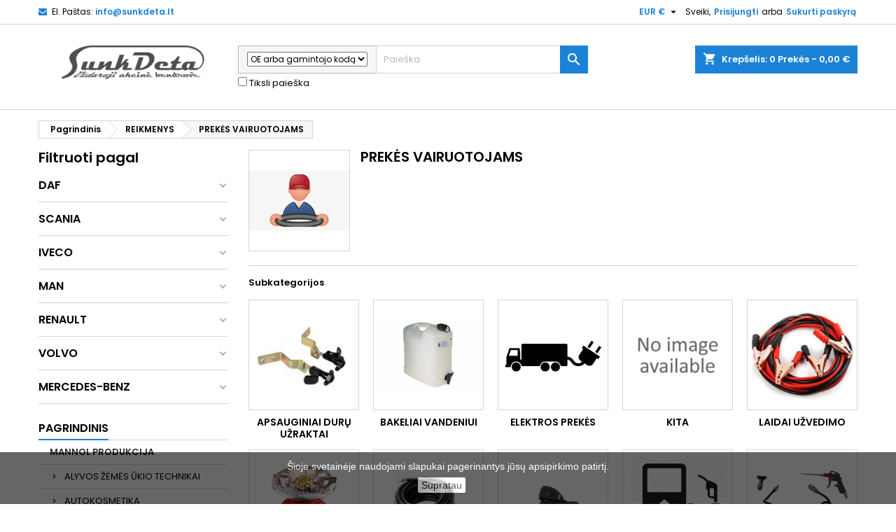

--- FILE ---
content_type: text/html; charset=utf-8
request_url: https://e.sunkdeta.lt/5880-prekes-vairuotojams
body_size: 131846
content:
<!doctype html>
<html lang="lt">

  <head>
    
      
  <meta charset="utf-8">


  <meta http-equiv="x-ua-compatible" content="ie=edge">



  <title>PREKĖS VAIRUOTOJAMS</title>
  <meta name="description" content="">
  <meta name="keywords" content="">
        <link rel="canonical" href="https://e.sunkdeta.lt/5880-prekes-vairuotojams">
  


  <meta name="viewport" content="width=device-width, initial-scale=1">


<link rel="icon" href="https://sunkdeta.lt/wp-content/uploads/2018/08/cropped-favicon-192x192.png" sizes="192x192">


    <link rel="stylesheet" href="https://e.sunkdeta.lt/themes/AngarTheme/assets/cache/theme-0c486d552.css" type="text/css" media="all">


<link rel="stylesheet" href="https://fonts.googleapis.com/css?family=Poppins:400,600&amp;subset=latin,latin-ext" type="text/css" media="all" />


  

  <script type="text/javascript">
        var af_ajax_path = "https:\/\/e.sunkdeta.lt\/module\/amazzingfilter\/ajax?ajax=1";
        var af_classes = {"load_font":1,"icon-filter":"icon-filter","u-times":"u-times","icon-eraser":"icon-eraser","icon-lock":"icon-lock","icon-unlock-alt":"icon-unlock-alt","icon-minus":"icon-minus","icon-plus":"icon-plus","icon-check":"icon-check","icon-save":"icon-save","js-product-miniature":"js-product-miniature","pagination":"pagination"};
        var af_id_cat = 5880;
        var af_ids = {"main":"main"};
        var af_product_count_text = "";
        var af_product_list_class = "af-product-list";
        var current_controller = "category";
        var etsSeoFo = {"currentController":"category","conf":{"removeId":false}};
        var is_17 = 1;
        var load_more = false;
        var page_link_rewrite_text = "page";
        var prestashop = {"cart":{"products":[],"totals":{"total":{"type":"total","label":"Viso","amount":0,"value":"0,00\u00a0\u20ac"},"total_including_tax":{"type":"total","label":"Viso (su PVM)","amount":0,"value":"0,00\u00a0\u20ac"},"total_excluding_tax":{"type":"total","label":"Viso (be PVM)","amount":0,"value":"0,00\u00a0\u20ac"}},"subtotals":{"products":{"type":"products","label":"Tarpin\u0117 suma","amount":0,"value":"0,00\u00a0\u20ac"},"discounts":null,"shipping":{"type":"shipping","label":"Pristatymas","amount":0,"value":"Nemokama"},"tax":{"type":"tax","label":"Su PVM","amount":0,"value":"0,00\u00a0\u20ac"}},"products_count":0,"summary_string":"0 preki\u0173","vouchers":{"allowed":0,"added":[]},"discounts":[],"minimalPurchase":0,"minimalPurchaseRequired":""},"currency":{"name":"Euras","iso_code":"EUR","iso_code_num":"978","sign":"\u20ac"},"customer":{"lastname":null,"firstname":null,"email":null,"birthday":null,"newsletter":null,"newsletter_date_add":null,"optin":null,"website":null,"company":null,"siret":null,"ape":null,"is_logged":false,"gender":{"type":null,"name":null},"addresses":[]},"language":{"name":"Lietuvi\u0173 kalba (Lithuanian)","iso_code":"lt","locale":"lt-LT","language_code":"lt-lt","is_rtl":"0","date_format_lite":"Y-m-d","date_format_full":"Y-m-d H:i:s","id":2},"page":{"title":"","canonical":"https:\/\/e.sunkdeta.lt\/5880-prekes-vairuotojams","meta":{"title":"PREK\u0116S VAIRUOTOJAMS","description":"","keywords":"","robots":"index"},"page_name":"category","body_classes":{"lang-lt":true,"lang-rtl":false,"country-LT":true,"currency-EUR":true,"layout-left-column":true,"page-category":true,"tax-display-enabled":true,"category-id-5880":true,"category-PREK\u0116S VAIRUOTOJAMS":true,"category-id-parent-4405":true,"category-depth-level-3":true},"admin_notifications":[]},"shop":{"name":"UAB Sunkdeta","logo":"\/img\/my-shop-logo-1600782439.jpg","stores_icon":"\/img\/logo_stores.png","favicon":"\/img\/favicon.ico"},"urls":{"base_url":"https:\/\/e.sunkdeta.lt\/","current_url":"https:\/\/e.sunkdeta.lt\/5880-prekes-vairuotojams","shop_domain_url":"https:\/\/e.sunkdeta.lt","img_ps_url":"https:\/\/e.sunkdeta.lt\/img\/","img_cat_url":"https:\/\/e.sunkdeta.lt\/img\/c\/","img_lang_url":"https:\/\/e.sunkdeta.lt\/img\/l\/","img_prod_url":"https:\/\/e.sunkdeta.lt\/img\/p\/","img_manu_url":"https:\/\/e.sunkdeta.lt\/img\/m\/","img_sup_url":"https:\/\/e.sunkdeta.lt\/img\/su\/","img_ship_url":"https:\/\/e.sunkdeta.lt\/img\/s\/","img_store_url":"https:\/\/e.sunkdeta.lt\/img\/st\/","img_col_url":"https:\/\/e.sunkdeta.lt\/img\/co\/","img_url":"https:\/\/e.sunkdeta.lt\/themes\/AngarTheme\/assets\/img\/","css_url":"https:\/\/e.sunkdeta.lt\/themes\/AngarTheme\/assets\/css\/","js_url":"https:\/\/e.sunkdeta.lt\/themes\/AngarTheme\/assets\/js\/","pic_url":"https:\/\/e.sunkdeta.lt\/upload\/","pages":{"address":"https:\/\/e.sunkdeta.lt\/adresas","addresses":"https:\/\/e.sunkdeta.lt\/adresai","authentication":"https:\/\/e.sunkdeta.lt\/prisijungimas","cart":"https:\/\/e.sunkdeta.lt\/krepselis","category":"https:\/\/e.sunkdeta.lt\/index.php?controller=category","cms":"https:\/\/e.sunkdeta.lt\/index.php?controller=cms","contact":"https:\/\/e.sunkdeta.lt\/susisiekite-su-mumis","discount":"https:\/\/e.sunkdeta.lt\/nuolaida","guest_tracking":"https:\/\/e.sunkdeta.lt\/svecio-paskyra","history":"https:\/\/e.sunkdeta.lt\/uzsakymo-istorija","identity":"https:\/\/e.sunkdeta.lt\/asmenine-informacija","index":"https:\/\/e.sunkdeta.lt\/","my_account":"https:\/\/e.sunkdeta.lt\/mano-paskyra","order_confirmation":"https:\/\/e.sunkdeta.lt\/uzsakymo-patvirtinimas","order_detail":"https:\/\/e.sunkdeta.lt\/index.php?controller=order-detail","order_follow":"https:\/\/e.sunkdeta.lt\/uzsakymo-sekimas","order":"https:\/\/e.sunkdeta.lt\/u\u017esakymas","order_return":"https:\/\/e.sunkdeta.lt\/index.php?controller=order-return","order_slip":"https:\/\/e.sunkdeta.lt\/kredito-kvitas","pagenotfound":"https:\/\/e.sunkdeta.lt\/Puslapis-nerastas","password":"https:\/\/e.sunkdeta.lt\/slaptazodzio-atkurimas","pdf_invoice":"https:\/\/e.sunkdeta.lt\/index.php?controller=pdf-invoice","pdf_order_return":"https:\/\/e.sunkdeta.lt\/index.php?controller=pdf-order-return","pdf_order_slip":"https:\/\/e.sunkdeta.lt\/index.php?controller=pdf-order-slip","prices_drop":"https:\/\/e.sunkdeta.lt\/sumazinta-kaina","product":"https:\/\/e.sunkdeta.lt\/index.php?controller=product","search":"https:\/\/e.sunkdeta.lt\/paieska","sitemap":"https:\/\/e.sunkdeta.lt\/svetain\u0117s strukt\u016bra","stores":"https:\/\/e.sunkdeta.lt\/parduotuves","supplier":"https:\/\/e.sunkdeta.lt\/tiekejai","register":"https:\/\/e.sunkdeta.lt\/prisijungimas?create_account=1","order_login":"https:\/\/e.sunkdeta.lt\/u\u017esakymas?login=1"},"alternative_langs":{"lt-lt":"https:\/\/e.sunkdeta.lt\/5880-prekes-vairuotojams"},"theme_assets":"\/themes\/AngarTheme\/assets\/","actions":{"logout":"https:\/\/e.sunkdeta.lt\/?mylogout="},"no_picture_image":{"bySize":{"small_default":{"url":"https:\/\/e.sunkdeta.lt\/img\/p\/lt-default-small_default.jpg","width":98,"height":98},"cart_default":{"url":"https:\/\/e.sunkdeta.lt\/img\/p\/lt-default-cart_default.jpg","width":125,"height":125},"home_default":{"url":"https:\/\/e.sunkdeta.lt\/img\/p\/lt-default-home_default.jpg","width":259,"height":259},"medium_default":{"url":"https:\/\/e.sunkdeta.lt\/img\/p\/lt-default-medium_default.jpg","width":452,"height":452},"large_default":{"url":"https:\/\/e.sunkdeta.lt\/img\/p\/lt-default-large_default.jpg","width":800,"height":800}},"small":{"url":"https:\/\/e.sunkdeta.lt\/img\/p\/lt-default-small_default.jpg","width":98,"height":98},"medium":{"url":"https:\/\/e.sunkdeta.lt\/img\/p\/lt-default-home_default.jpg","width":259,"height":259},"large":{"url":"https:\/\/e.sunkdeta.lt\/img\/p\/lt-default-large_default.jpg","width":800,"height":800},"legend":""}},"configuration":{"display_taxes_label":true,"display_prices_tax_incl":true,"is_catalog":false,"show_prices":true,"opt_in":{"partner":false},"quantity_discount":{"type":"price","label":"Kaina"},"voucher_enabled":0,"return_enabled":0},"field_required":[],"breadcrumb":{"links":[{"title":"Pagrindinis","url":"https:\/\/e.sunkdeta.lt\/"},{"title":"REIKMENYS","url":"https:\/\/e.sunkdeta.lt\/4405-reikmenys"},{"title":"PREK\u0116S VAIRUOTOJAMS","url":"https:\/\/e.sunkdeta.lt\/5880-prekes-vairuotojams"}],"count":3},"link":{"protocol_link":"https:\/\/","protocol_content":"https:\/\/"},"time":1768809904,"static_token":"a6ebccde00197d1832ab3c2366e5f5df","token":"14a79aef519c4103ee4e85ad49e4b5d3"};
        var psemailsubscription_subscription = "https:\/\/e.sunkdeta.lt\/module\/ps_emailsubscription\/subscription";
        var show_load_more_btn = true;
      </script>
<script>
    $(document).on('change', '.js-cart-line-product-quantity', function() {
        setTimeout(function() {
            $('.checkout.cart-detailed-actions a').addClass('disabled')
            location.reload()
        }, 200)
    })
</script>
<script type="text/javascript">

        $(document).on('keyup', '#search_widget .ui-autocomplete-input', function() {
            var val = $(this).val()
            /*if($.isNumeric(val[0]) && $.isNumeric(val[1])) {
                val = val.split(' ').join('');
                    $(this).val(val)
               
            } else {
                
            }
            if(val[2] == ' ') {
                 val = val.split(' ').join('');
                    $(this).val(val)
            }
            if(val[3] == ' ') {
                 val = val.split(' ').join('');
                    $(this).val(val)
            }
            if(val.indexOf('-') != -1) {
                 val = val.split('-').join('');
                    $(this).val(val)
            }
            if(val.indexOf('.') != -1) {
                 val = val.split('.').join('');
                    $(this).val(val)
            }*/
        })
    </script>
    <!-- Load Facebook SDK for JavaScript -->
  <!-- Load Facebook SDK for JavaScript -->
  <!-- Load Facebook SDK for JavaScript -->
  <!-- Load Facebook SDK for JavaScript -->
<div id="fb-root"></div>
<script>
window.fbAsyncInit = function() {
  FB.init({
    xfbml            : true,
    version          : 'v9.0'
  });
};

(function(d, s, id) {
  var js, fjs = d.getElementsByTagName(s)[0];
  if (d.getElementById(id)) return;
  js = d.createElement(s); js.id = id;
  js.src = 'https://connect.facebook.net/en_US/sdk/xfbml.customerchat.js';
  fjs.parentNode.insertBefore(js, fjs);
}(document, 'script', 'facebook-jssdk'));</script>

<!-- Your Chat Plugin code -->
<div class="fb-customerchat"
  attribution=install_email
  page_id="534202849960078"
  theme_color="#1b82d6"
    logged_in_greeting="Sveiki, Kuo galime pad&#x117;ti?"
    logged_out_greeting="Sveiki, Kuo galime pad&#x117;ti?">
</div>
  
  <!-- Google tag (gtag.js) -->
<script async src="https://www.googletagmanager.com/gtag/js?id=G-1C38NBJT1D"></script>
<script>
  window.dataLayer = window.dataLayer || [];
  function gtag(){dataLayer.push(arguments);}
  gtag('js', new Date());

  gtag('config', 'G-1C38NBJT1D');
</script>




  
    <script>
        var prefix = '';
        var sufix = '';

        function getURLParameter(url, name) {
            return (RegExp(name + '=' + '(.+?)(&|$)').exec(url)||[,null])[1];
        }

        !function(f,b,e,v,n,t,s){if(f.fbq)return;n=f.fbq=function(){n.callMethod?
        n.callMethod.apply(n,arguments):n.queue.push(arguments)};if(!f._fbq)f._fbq=n;
        n.push=n;n.loaded=!0;n.version='2.0';n.queue=[];t=b.createElement(e);t.async=!0;
        t.src=v;s=b.getElementsByTagName(e)[0];s.parentNode.insertBefore(t,s)}(window,
        document,'script','https://connect.facebook.net/en_US/fbevents.js');
        
                    fbq('init', '3183139988626374');
        
                    fbq('track', "PageView");
        
                            
        
                            
                                                        
        
                        
                                                
            function reinitaddtocart() {
                                                                }
            document.addEventListener("DOMContentLoaded", function(event) {
                reinitaddtocart();
            });
        
        
    </script>

<style type="text/css">@media(max-width:767px){#amazzing_filter{position:fixed;opacity:0;}}</style>          <meta property="og:url" content="https://e.sunkdeta.lt/5880-prekes-vairuotojams" />
      <meta property="og:title" content="PREKĖS VAIRUOTOJAMS" />
      <meta property="og:description" content="" />
      <meta property="og:image" content="https://e.sunkdeta.lt/c/5880-category_default/prekes-vairuotojams.jpg" />
      <meta property="og:type" content="article" />
                      <meta name="twitter:title" content="PREKĖS VAIRUOTOJAMS">
      <meta name="twitter:description" content="">
      <meta name="twitter:image" content="https://e.sunkdeta.lt/c/5880-category_default/prekes-vairuotojams.jpg">
      <meta name="twitter:card" content="summary_large_image">
                                                            
  <script type='application/ld+json' class='ets-seo-schema-graph--main'>
    {"@context":"https://schema.org","@graph":[{"@type":"WebSite","@id":"https://e.sunkdeta.lt/#website","url":"https://e.sunkdeta.lt/","name":"UAB Sunkdeta","potentialAction":{"@type":"SearchAction","target":"https://e.sunkdeta.lt/search?s={search_term_string}","query-input":"required name=search_term_string"}},{"@type":"BreadcrumbList","@id":"https://e.sunkdeta.lt/#breadcrumb","itemListElement":[{"@type":"ListItem","position":1,"item":{"@type":"WebPage","name":"Home","@id":"https://e.sunkdeta.lt/","url":"https://e.sunkdeta.lt/"}},{"@type":"ListItem","position":2,"item":{"@type":"WebPage","name":"PREK\u0116S VAIRUOTOJAMS","@id":"https://e.sunkdeta.lt/5880-prekes-vairuotojams","url":"https://e.sunkdeta.lt/5880-prekes-vairuotojams"}}]}]}
</script>

<style>
body {
background-color: #ffffff;
font-family: "Poppins", Arial, Helvetica, sans-serif;
}

.products .product-miniature .product-title {
height: 32px;
}

.products .product-miniature .product-title a {
font-size: 14px;
line-height: 16px;
}

#content-wrapper .products .product-miniature .product-desc {
height: 36px;
}

@media (min-width: 991px) {
#home_categories ul li .cat-container {
min-height: 0px;
}
}

@media (min-width: 768px) {
a#_desktop_logo {
padding-top: 22px;
padding-bottom: 0px;
}
}

nav.header-nav {
background: #ffffff;
}

nav.header-nav,
.header_sep2 #contact-link span.shop-phone,
.header_sep2 #contact-link span.shop-phone.shop-tel,
.header_sep2 #contact-link span.shop-phone:last-child,
.header_sep2 .lang_currency_top,
.header_sep2 .lang_currency_top:last-child,
.header_sep2 #_desktop_currency_selector,
.header_sep2 #_desktop_language_selector,
.header_sep2 #_desktop_user_info {
border-color: #d6d4d4;
}

#contact-link,
#contact-link a,
.lang_currency_top span.lang_currency_text,
.lang_currency_top .dropdown i.expand-more,
nav.header-nav .user-info span,
nav.header-nav .user-info a.logout,
#languages-block-top div.current,
nav.header-nav a{
color: #000000;
}

#contact-link span.shop-phone strong,
#contact-link span.shop-phone strong a,
.lang_currency_top span.expand-more,
nav.header-nav .user-info a.account {
color: #1b82d6;
}

#contact-link span.shop-phone i {
color: #1b82d6;
}

.header-top {
background: #ffffff;
}

div#search_widget form button[type=submit] {
background: #1b82d6;
color: #ffffff;
}

div#search_widget form button[type=submit]:hover {
background: #1b82d6;
color: #ffffff;
}


#header div#_desktop_cart .blockcart .header {
background: #1b82d6;
}

#header div#_desktop_cart .blockcart .header a.cart_link {
color: #ffffff;
}


#homepage-slider .bx-wrapper .bx-pager.bx-default-pager a:hover,
#homepage-slider .bx-wrapper .bx-pager.bx-default-pager a.active{
background: #1b82d6;
}

div#rwd_menu {
background: #1b1a1b;
}

div#rwd_menu,
div#rwd_menu a {
color: #ffffff;
}

div#rwd_menu,
div#rwd_menu .rwd_menu_item,
div#rwd_menu .rwd_menu_item:first-child {
border-color: #363636;
}

div#rwd_menu .rwd_menu_item:hover,
div#rwd_menu .rwd_menu_item:focus,
div#rwd_menu .rwd_menu_item a:hover,
div#rwd_menu .rwd_menu_item a:focus {
color: #ffffff;
background: #1b82d6;
}

#mobile_top_menu_wrapper2 .top-menu li a:hover,
.rwd_menu_open ul.user_info li a:hover {
background: #1b82d6;
color: #ffffff;
}

#_desktop_top_menu{
background: #1b1a1b;
}

#_desktop_top_menu,
#_desktop_top_menu > ul > li,
.menu_sep1 #_desktop_top_menu > ul > li,
.menu_sep1 #_desktop_top_menu > ul > li:last-child,
.menu_sep2 #_desktop_top_menu,
.menu_sep2 #_desktop_top_menu > ul > li,
.menu_sep2 #_desktop_top_menu > ul > li:last-child,
.menu_sep3 #_desktop_top_menu,
.menu_sep4 #_desktop_top_menu,
.menu_sep5 #_desktop_top_menu,
.menu_sep6 #_desktop_top_menu {
border-color: #363636;
}

#_desktop_top_menu > ul > li > a {
color: #ffffff;
}

#_desktop_top_menu > ul > li:hover > a {
color: #ffffff;
background: #1b82d6;
}

.submenu1 #_desktop_top_menu .popover.sub-menu ul.top-menu li a:hover {
background: #1b82d6;
color: #ffffff;
}

#home_categories .homecat_title span {
border-color: #1b82d6;
}

#home_categories ul li .homecat_name span {
background: #1b82d6;
}

#home_categories ul li a.view_more {
background: #1b82d6;
color: #ffffff;
border-color: #1b82d6;
}

#home_categories ul li a.view_more:hover {
background: #1b1a1b;
color: #ffffff;
border-color: #1b1a1b;
}

.columns .text-uppercase a,
.columns .text-uppercase span,
.columns div#_desktop_cart .cart_index_title a,
#home_man_product .catprod_title a span {
border-color: #1b82d6;
}

#index .tabs ul.nav-tabs li.nav-item a.active,
#index .tabs ul.nav-tabs li.nav-item a:hover,
.index_title a,
.index_title span {
border-color: #1b82d6;
}

a.product-flags-plist span.product-flag.new,
#home_cat_product a.product-flags-plist span.product-flag.new,
#product #content .product-flags li,
#product #content .product-flags .product-flag.new {
background: #1b82d6;
}

.products .product-miniature .product-title a,
#home_cat_product ul li .right-block .name_block a {
color: #000000;
}

.products .product-miniature span.price,
#home_cat_product ul li .product-price-and-shipping .price,
.ui-widget .search_right span.search_price {
color: #ff5722;
}

.button-container .add-to-cart:hover,
#subcart .cart-buttons .viewcart:hover {
background: #282828;
color: #ffffff;
border-color: #282828;
}

.button-container .add-to-cart,
.button-container .add-to-cart:disabled,
#subcart .cart-buttons .viewcart {
background: #1b82d6;
color: #ffffff;
border-color: #1b82d6;
}

#home_cat_product .catprod_title span {
border-color: #1b82d6;
}

#home_man .man_title span {
border-color: #1b82d6;
}

div#angarinfo_block .icon_cms {
color: #1b82d6;
}

.footer-container {
background: #1b1a1b;
}

.footer-container,
.footer-container .h3,
.footer-container .links .title,
.row.social_footer {
border-color: #363636;
}

.footer-container .h3 span,
.footer-container .h3 a,
.footer-container .links .title span.h3,
.footer-container .links .title a.h3 {
border-color: #1b82d6;
}

.footer-container,
.footer-container .h3,
.footer-container .links .title .h3,
.footer-container a,
.footer-container li a,
.footer-container .links ul>li a {
color: #ffffff;
}

.block_newsletter .btn-newsletter {
background: #1b82d6;
color: #ffffff;
}

.block_newsletter .btn-newsletter:hover {
background: #1b82d6;
color: #ffffff;
}

.footer-container .bottom-footer {
background: #1b1a1b;
border-color: #363636;
color: #ffffff;
}

.product-prices .current-price span.price {
color: #ff5722;
}

.product-add-to-cart button.btn.add-to-cart:hover {
background: #282828;
color: #ffffff;
border-color: #282828;
}

.product-add-to-cart button.btn.add-to-cart,
.product-add-to-cart button.btn.add-to-cart:disabled {
background: #1b82d6;
color: #ffffff;
border-color: #1b82d6;
}

#product .tabs ul.nav-tabs li.nav-item a.active,
#product .tabs ul.nav-tabs li.nav-item a:hover,
#product .index_title span,
.page-product-heading span,
body #product-comments-list-header .comments-nb {
border-color: #1b82d6;
}

.btn-primary:hover {
background: #3aa04c;
color: #ffffff;
border-color: #196f28;
}

.btn-primary,
.btn-primary.disabled,
.btn-primary:disabled,
.btn-primary.disabled:hover {
background: #43b754;
color: #ffffff;
border-color: #399a49;
}

.btn-secondary:hover {
background: #eeeeee;
color: #000000;
border-color: #d8d8d8;
}

.btn-secondary,
.btn-secondary.disabled,
.btn-secondary:disabled,
.btn-secondary.disabled:hover {
background: #f6f6f6;
color: #000000;
border-color: #d8d8d8;
}

.form-control:focus, .input-group.focus {
border-color: #dbdbdb;;
outline-color: #dbdbdb;;
}

body .pagination .page-list .current a,
body .pagination .page-list a:hover,
body .pagination .page-list .current a.disabled,
body .pagination .page-list .current a.disabled:hover {
color: #1b82d6;
}

.page-my-account #content .links a:hover i {
color: #1b82d6;
}

#scroll_top {
background: #1b82d6;
color: #ffffff;
}

#scroll_top:hover,
#scroll_top:focus {
background: #1b1a1b;
color: #ffffff;
}

</style><meta name="verify-paysera" content="42ed3c8ca37d8a7b1105e6e70fb74d0e">



    
  </head>

  <body id="category" class="lang-lt country-lt currency-eur layout-left-column page-category tax-display-enabled category-id-5880 category-prekEs-vairuotojams category-id-parent-4405 category-depth-level-3  ps_175
	no_bg #ffffff bg_attatchment_fixed bg_position_tl bg_repeat_xy bg_size_initial slider_position_column slider_controls_black banners_top2 banners_top_tablets2 banners_top_phones1 banners_bottom2 banners_bottom_tablets2 banners_bottom_phones1 submenu1 pl_1col_qty_5 pl_2col_qty_4 pl_3col_qty_3 pl_1col_qty_bigtablets_4 pl_2col_qty_bigtablets_3 pl_3col_qty_bigtablets_2 pl_1col_qty_tablets_3 pl_1col_qty_phones_1 home_tabs1 pl_border_type2 32 14 16 pl_button_icon_no pl_button_qty2 pl_desc_no pl_reviews_no pl_availability_no product_layout2 hide_reference_no hide_reassurance_yes product_tabs1 order_gender_hide order_birthday_hide inner_bg menu_sep1 header_sep1 slider_boxed feat_cat_style2 feat_cat4 feat_cat_bigtablets2 feat_cat_tablets2 feat_cat_phones0 all_products_yes pl_colors_yes newsletter_info_yes stickycart_yes stickymenu_yes homeicon_no pl_man_no product_hide_man_no cart_style1 pl_ref_yes header_style1 mainfont_Poppins bg_white standard_carusele not_logged ">

    
      
    

    <main>
      
              

      <header id="header">
        
          


  <div class="header-banner">
    
  </div>



  <nav class="header-nav">
    <div class="container">
      <div class="row">
          <div class="col-md-12 col-xs-12">
            <div id="_desktop_contact_link">
  <div id="contact-link">

	
			<span class="shop-phone contact_link">
			<a href="https://e.sunkdeta.lt/susisiekite-su-mumis">Kontaktas</a>
		</span>
	
			<span class="shop-phone shop-email">
			<i class="fa fa-envelope"></i>
			<span class="shop-phone_text">El. Paštas:</span>
			<strong><a href="&#109;&#97;&#105;&#108;&#116;&#111;&#58;%69%6e%66%6f@%73%75%6e%6b%64%65%74%61.%6c%74" >&#x69;&#x6e;&#x66;&#x6f;&#x40;&#x73;&#x75;&#x6e;&#x6b;&#x64;&#x65;&#x74;&#x61;&#x2e;&#x6c;&#x74;</a></strong>
		</span>
	
  </div>
</div>


            <div id="_desktop_user_info">
  <div class="user-info">


	<ul class="user_info hidden-md-up">

		
			<li><a href="https://e.sunkdeta.lt/mano-paskyra" title="Prisijungti prie savo paskyros" rel="nofollow">Prisijungti</a></li>
			<li><a href="https://e.sunkdeta.lt/prisijungimas?create_account=1" title="Prisijungti prie savo paskyros" rel="nofollow">Sukurti paskyrą</a></li>

		
	</ul>


	<div class="hidden-sm-down">
		<span class="welcome">Sveiki,</span>
					<a class="account" href="https://e.sunkdeta.lt/mano-paskyra" title="Prisijungti prie savo paskyros" rel="nofollow">Prisijungti</a>

			<span class="or">arba</span>

			<a class="account" href="https://e.sunkdeta.lt/prisijungimas?create_account=1" title="Prisijungti prie savo paskyros" rel="nofollow">Sukurti paskyrą</a>
			</div>


  </div>
</div><div id="_desktop_currency_selector" class="lang_currency_top">
  <div class="currency-selector dropdown js-dropdown">
	<button data-target="#" data-toggle="dropdown" class="hidden-sm-down2 btn-unstyle" aria-haspopup="true" aria-expanded="false" aria-label="Valiuta išsiskleidžiančiame sąraše">
	  <span class="expand-more _gray-darker">EUR €</span>
	  <i class="material-icons expand-more">&#xE5C5;</i>
	</button>
	<ul class="dropdown-menu hidden-sm-down2" aria-labelledby="currency-selector-label">
	  		<li  class="current" >
		  <a title="Euras" rel="nofollow" href="https://e.sunkdeta.lt/5880-prekes-vairuotojams?SubmitCurrency=1&amp;id_currency=2" class="dropdown-item">EUR €</a>
		</li>
	  	</ul>
  </div>
</div>

          </div>
      </div>
    </div>
  </nav>



  <div class="header-top">
    <div class="container">
	  <div class="row">
		<a href="https://e.sunkdeta.lt/" class="col-md-3 hidden-sm-down2" id="_desktop_logo">
			<img class="logo img-responsive" src="/img/my-shop-logo-1600782439.jpg" alt="UAB Sunkdeta">
		</a>
		
<div id="_desktop_cart">

	<div class="cart_top">

		<div class="blockcart cart-preview inactive" data-refresh-url="//e.sunkdeta.lt/module/ps_shoppingcart/ajax">
			<div class="header">
			
				<div class="cart_index_title">
					<a class="cart_link" rel="nofollow" href="//e.sunkdeta.lt/krepselis?action=show">
						<i class="material-icons shopping-cart">shopping_cart</i>
						<span class="hidden-sm-down cart_title">Krepšelis:</span>
						<span class="cart-products-count">
							0<span> Prekės - 0,00 €</span>
						</span>
					</a>
				</div>


				<div id="subcart">

					<ul class="cart_products">

											<li>Jūsų krepšelyje nėra prekių</li>
					
										</ul>

					<ul class="cart-subtotals">

				
						<li>
							<span class="text">Pristatymas</span>
							<span class="value">Nemokama</span>
							<span class="clearfix"></span>
						</li>

						<li>
							<span class="text">Viso</span>
							<span class="value">0,00 €</span>
							<span class="clearfix"></span>
						</li>

					</ul>

					<div class="cart-buttons">
						<a class="btn btn-primary viewcart" href="//e.sunkdeta.lt/krepselis?action=show">Pirkti <i class="material-icons">&#xE315;</i></a>
											</div>

				</div>

			</div>
		</div>

	</div>

</div>


<!-- Block search module TOP -->
<div id="_desktop_search_widget" class="col-lg-5 col-md-5 col-sm-12 search-widget hidden-sm-down ">
	<div id="search_widget" data-search-controller-url="//e.sunkdeta.lt/paieska">
		<form method="get" action="//e.sunkdeta.lt/paieska">
			<input type="hidden" name="controller" value="search">
			
			
			
		            
		           
   

	            
			<div class="input-group">
			    <div class="input-group-addon" style="width: 30%; font-size: 12px; height: 40px !important; line-heigth: 12px;" >
			    <select class=" search_by" name="search_by">
		                <option  value="oe">OE arba gamintojo kodą</option>
		                <option  value="code">Prekės kodą</option>
		                <option  value="name">Pavadinimą</option>
		            </select>
			</div>
			<input type="text" name="s" value="" placeholder="Paieška" aria-label="Paieška">
			
			</div>
			<label style="margin-top: 5px;">
             <input type="checkbox"  name="strict_search" value="1"> Tiksli paieška 
          </label>
			<button type="submit">
				<i class="material-icons search">&#xE8B6;</i>
				<span class="hidden-xl-down">Paieška</span>
			</button>
			
		</form>
	</div>
</div>
<!-- /Block search module TOP -->

		<div class="clearfix"></div>
	  </div>
    </div>

	<div id="rwd_menu" class="hidden-md-up">
		<div class="container">
			<div id="menu-icon2" class="rwd_menu_item"><i class="material-icons d-inline">&#xE5D2;</i></div>
			<div id="search-icon" class="rwd_menu_item"><i class="material-icons search">&#xE8B6;</i></div>
			<div id="user-icon" class="rwd_menu_item"><i class="material-icons logged">&#xE7FF;</i></div>
			<div id="_mobile_cart" class="rwd_menu_item"></div>
		</div>
		<div class="clearfix"></div>
	</div>

	<div class="container">
		<div id="mobile_top_menu_wrapper2" class="rwd_menu_open hidden-md-up" style="display:none;">
			<div class="js-top-menu mobile" id="_mobile_top_menu"></div>
		</div>

		<div id="mobile_search_wrapper" class="rwd_menu_open hidden-md-up" style="display:none;">
			<div id="_mobile_search_widget"></div>
		</div>

		<div id="mobile_user_wrapper" class="rwd_menu_open hidden-md-up" style="display:none;">
			<div id="_mobile_user_info"></div>
		</div>
	</div>
  </div>
  

<div class="menu js-top-menu position-static hidden-sm-down" id="_desktop_top_menu">
    
          <ul class="top-menu container" id="top-menu" data-depth="0">

					<li class="home_icon"><a href="https://e.sunkdeta.lt/"><i class="icon-home"></i><span>Pagrindinis</span></a></li>
		
                    <li class="category" id="category-7750">
                          <a
                class="dropdown-item sf-with-ul"
                href="https://e.sunkdeta.lt/7750-mannol-produkcija" data-depth="0"
                              >
                                                                      <span class="float-xs-right hidden-md-up">
                    <span data-target="#top_sub_menu_83298" data-toggle="collapse" class="navbar-toggler collapse-icons">
                      <i class="material-icons add">&#xE313;</i>
                      <i class="material-icons remove">&#xE316;</i>
                    </span>
                  </span>
                                MANNOL PRODUKCIJA
              </a>
                            <div  class="popover sub-menu js-sub-menu collapse" id="top_sub_menu_83298">
                
          <ul class="top-menu container"  data-depth="1">

		
                    <li class="category" id="category-7763">
                          <a
                class="dropdown-item dropdown-submenu sf-with-ul"
                href="https://e.sunkdeta.lt/7763-alyvos-zemes-ukio-technikai" data-depth="1"
                              >
                                                                      <span class="float-xs-right hidden-md-up">
                    <span data-target="#top_sub_menu_24783" data-toggle="collapse" class="navbar-toggler collapse-icons">
                      <i class="material-icons add">&#xE313;</i>
                      <i class="material-icons remove">&#xE316;</i>
                    </span>
                  </span>
                                ALYVOS ŽĖMĖS ŪKIO TECHNIKAI
              </a>
                            <div  class="collapse" id="top_sub_menu_24783">
                
          <ul class="top-menu container"  data-depth="2">

		
                    <li class="category" id="category-7764">
                          <a
                class="dropdown-item"
                href="https://e.sunkdeta.lt/7764-transmisines-hidraulines-alyvos" data-depth="2"
                              >
                                TRANSMISINĖS-HIDRAULINĖS ALYVOS
              </a>
                          </li>
                    <li class="category" id="category-7766">
                          <a
                class="dropdown-item"
                href="https://e.sunkdeta.lt/7766-traktoriu-variklines-alyvos" data-depth="2"
                              >
                                TRAKTORIŲ VARIKLINĖS ALYVOS
              </a>
                          </li>
              </ul>
    
              </div>
                          </li>
                    <li class="category" id="category-7771">
                          <a
                class="dropdown-item dropdown-submenu sf-with-ul"
                href="https://e.sunkdeta.lt/7771-autokosmetika" data-depth="1"
                              >
                                                                      <span class="float-xs-right hidden-md-up">
                    <span data-target="#top_sub_menu_32044" data-toggle="collapse" class="navbar-toggler collapse-icons">
                      <i class="material-icons add">&#xE313;</i>
                      <i class="material-icons remove">&#xE316;</i>
                    </span>
                  </span>
                                AUTOKOSMETIKA
              </a>
                            <div  class="collapse" id="top_sub_menu_32044">
                
          <ul class="top-menu container"  data-depth="2">

		
                    <li class="category" id="category-7772">
                          <a
                class="dropdown-item"
                href="https://e.sunkdeta.lt/7772-autokosmetika-salonui" data-depth="2"
                              >
                                AUTOKOSMETIKA SALONUI
              </a>
                          </li>
                    <li class="category" id="category-7774">
                          <a
                class="dropdown-item"
                href="https://e.sunkdeta.lt/7774-techniniai-aerozoliai" data-depth="2"
                              >
                                TECHNINIAI AEROZOLIAI
              </a>
                          </li>
                    <li class="category" id="category-7780">
                          <a
                class="dropdown-item"
                href="https://e.sunkdeta.lt/7780-autokosmetika-isorei" data-depth="2"
                              >
                                AUTOKOSMETIKA IŠOREI
              </a>
                          </li>
                    <li class="category" id="category-7787">
                          <a
                class="dropdown-item"
                href="https://e.sunkdeta.lt/7787-klijai-sandarinimas" data-depth="2"
                              >
                                KLIJAI, SANDARINIMAS
              </a>
                          </li>
                    <li class="category" id="category-7789">
                          <a
                class="dropdown-item"
                href="https://e.sunkdeta.lt/7789-higienos-prekes" data-depth="2"
                              >
                                HIGIENOS PREKĖS
              </a>
                          </li>
              </ul>
    
              </div>
                          </li>
                    <li class="category" id="category-7767">
                          <a
                class="dropdown-item dropdown-submenu sf-with-ul"
                href="https://e.sunkdeta.lt/7767-eksploataciniai-skysciai" data-depth="1"
                              >
                                                                      <span class="float-xs-right hidden-md-up">
                    <span data-target="#top_sub_menu_72586" data-toggle="collapse" class="navbar-toggler collapse-icons">
                      <i class="material-icons add">&#xE313;</i>
                      <i class="material-icons remove">&#xE316;</i>
                    </span>
                  </span>
                                EKSPLOATACINIAI SKYSČIAI
              </a>
                            <div  class="collapse" id="top_sub_menu_72586">
                
          <ul class="top-menu container"  data-depth="2">

		
                    <li class="category" id="category-7768">
                          <a
                class="dropdown-item"
                href="https://e.sunkdeta.lt/7768-hidrauliniai-skysciai" data-depth="2"
                              >
                                HIDRAULINIAI SKYSČIAI
              </a>
                          </li>
                    <li class="category" id="category-7775">
                          <a
                class="dropdown-item"
                href="https://e.sunkdeta.lt/7775-stabdziu-skysciai" data-depth="2"
                              >
                                STABDŽIŲ SKYSČIAI
              </a>
                          </li>
                    <li class="category" id="category-7781">
                          <a
                class="dropdown-item"
                href="https://e.sunkdeta.lt/7781-ausinimo-sistemos-skysciai" data-depth="2"
                              >
                                AUŠINIMO SISTEMOS SKYSČIAI
              </a>
                          </li>
                    <li class="category" id="category-7813">
                          <a
                class="dropdown-item"
                href="https://e.sunkdeta.lt/7813-adblue" data-depth="2"
                              >
                                AdBlue
              </a>
                          </li>
              </ul>
    
              </div>
                          </li>
                    <li class="category" id="category-7760">
                          <a
                class="dropdown-item dropdown-submenu sf-with-ul"
                href="https://e.sunkdeta.lt/7760-industrines-alyvos" data-depth="1"
                              >
                                                                      <span class="float-xs-right hidden-md-up">
                    <span data-target="#top_sub_menu_26051" data-toggle="collapse" class="navbar-toggler collapse-icons">
                      <i class="material-icons add">&#xE313;</i>
                      <i class="material-icons remove">&#xE316;</i>
                    </span>
                  </span>
                                INDUSTRINĖS ALYVOS
              </a>
                            <div  class="collapse" id="top_sub_menu_26051">
                
          <ul class="top-menu container"  data-depth="2">

		
                    <li class="category" id="category-7761">
                          <a
                class="dropdown-item"
                href="https://e.sunkdeta.lt/7761-hidraulines-alyvos" data-depth="2"
                              >
                                HIDRAULINĖS ALYVOS
              </a>
                          </li>
                    <li class="category" id="category-7762">
                          <a
                class="dropdown-item"
                href="https://e.sunkdeta.lt/7762-kompresorines-alyvos" data-depth="2"
                              >
                                KOMPRESORINĖS ALYVOS
              </a>
                          </li>
              </ul>
    
              </div>
                          </li>
                    <li class="category" id="category-7769">
                          <a
                class="dropdown-item dropdown-submenu sf-with-ul"
                href="https://e.sunkdeta.lt/7769-priedai" data-depth="1"
                              >
                                                                      <span class="float-xs-right hidden-md-up">
                    <span data-target="#top_sub_menu_73379" data-toggle="collapse" class="navbar-toggler collapse-icons">
                      <i class="material-icons add">&#xE313;</i>
                      <i class="material-icons remove">&#xE316;</i>
                    </span>
                  </span>
                                PRIEDAI
              </a>
                            <div  class="collapse" id="top_sub_menu_73379">
                
          <ul class="top-menu container"  data-depth="2">

		
                    <li class="category" id="category-7770">
                          <a
                class="dropdown-item"
                href="https://e.sunkdeta.lt/7770-priedai-ausinimo-sistemai" data-depth="2"
                              >
                                PRIEDAI AUŠINIMO SISTEMAI
              </a>
                          </li>
                    <li class="category" id="category-7788">
                          <a
                class="dropdown-item"
                href="https://e.sunkdeta.lt/7788-kuro-priedai" data-depth="2"
                              >
                                KURO PRIEDAI
              </a>
                          </li>
                    <li class="category" id="category-7791">
                          <a
                class="dropdown-item"
                href="https://e.sunkdeta.lt/7791-tepalo-ir-transmisijos-priedai" data-depth="2"
                              >
                                TEPALO IR TRANSMISIJOS PRIEDAI
              </a>
                          </li>
              </ul>
    
              </div>
                          </li>
                    <li class="category" id="category-7765">
                          <a
                class="dropdown-item dropdown-submenu"
                href="https://e.sunkdeta.lt/7765-tepalai" data-depth="1"
                              >
                                TEPALAI
              </a>
                          </li>
                    <li class="category" id="category-7757">
                          <a
                class="dropdown-item dropdown-submenu sf-with-ul"
                href="https://e.sunkdeta.lt/7757-transmisines-alyvos" data-depth="1"
                              >
                                                                      <span class="float-xs-right hidden-md-up">
                    <span data-target="#top_sub_menu_42986" data-toggle="collapse" class="navbar-toggler collapse-icons">
                      <i class="material-icons add">&#xE313;</i>
                      <i class="material-icons remove">&#xE316;</i>
                    </span>
                  </span>
                                TRANSMISINĖS ALYVOS
              </a>
                            <div  class="collapse" id="top_sub_menu_42986">
                
          <ul class="top-menu container"  data-depth="2">

		
                    <li class="category" id="category-7758">
                          <a
                class="dropdown-item"
                href="https://e.sunkdeta.lt/7758-automatiniu-greiciu-deziu-alyvos" data-depth="2"
                              >
                                AUTOMATINIŲ GREIČIŲ DEŽIŲ ALYVOS
              </a>
                          </li>
                    <li class="category" id="category-7759">
                          <a
                class="dropdown-item"
                href="https://e.sunkdeta.lt/7759-pavaru-alyvos" data-depth="2"
                              >
                                PAVARŲ ALYVOS
              </a>
                          </li>
              </ul>
    
              </div>
                          </li>
                    <li class="category" id="category-7751">
                          <a
                class="dropdown-item dropdown-submenu sf-with-ul"
                href="https://e.sunkdeta.lt/7751-variklines-alyvos-lengviesiems-automobiliams" data-depth="1"
                              >
                                                                      <span class="float-xs-right hidden-md-up">
                    <span data-target="#top_sub_menu_82707" data-toggle="collapse" class="navbar-toggler collapse-icons">
                      <i class="material-icons add">&#xE313;</i>
                      <i class="material-icons remove">&#xE316;</i>
                    </span>
                  </span>
                                VARIKLINĖS ALYVOS LENGVIESIEMS AUTOMOBILIAMS
              </a>
                            <div  class="collapse" id="top_sub_menu_82707">
                
          <ul class="top-menu container"  data-depth="2">

		
                    <li class="category" id="category-7752">
                          <a
                class="dropdown-item"
                href="https://e.sunkdeta.lt/7752-sintetines-variklines-alyvos" data-depth="2"
                              >
                                SINTETINĖS VARIKLINĖS ALYVOS
              </a>
                          </li>
                    <li class="category" id="category-7753">
                          <a
                class="dropdown-item"
                href="https://e.sunkdeta.lt/7753-pusiau-sintetines-variklines-alyvos" data-depth="2"
                              >
                                PUSIAU SINTETINĖS VARIKLINĖS ALYVOS
              </a>
                          </li>
                    <li class="category" id="category-7782">
                          <a
                class="dropdown-item"
                href="https://e.sunkdeta.lt/7782-mineralines-alyvos" data-depth="2"
                              >
                                MINERALINĖS ALYVOS
              </a>
                          </li>
              </ul>
    
              </div>
                          </li>
                    <li class="category" id="category-7754">
                          <a
                class="dropdown-item dropdown-submenu sf-with-ul"
                href="https://e.sunkdeta.lt/7754-variklines-alyvos-sunkvezimiams" data-depth="1"
                              >
                                                                      <span class="float-xs-right hidden-md-up">
                    <span data-target="#top_sub_menu_68348" data-toggle="collapse" class="navbar-toggler collapse-icons">
                      <i class="material-icons add">&#xE313;</i>
                      <i class="material-icons remove">&#xE316;</i>
                    </span>
                  </span>
                                VARIKLINĖS ALYVOS SUNKVEŽIMIAMS
              </a>
                            <div  class="collapse" id="top_sub_menu_68348">
                
          <ul class="top-menu container"  data-depth="2">

		
                    <li class="category" id="category-7755">
                          <a
                class="dropdown-item"
                href="https://e.sunkdeta.lt/7755-pusiau-sintetines-alyvos" data-depth="2"
                              >
                                PUSIAU SINTETINĖS ALYVOS
              </a>
                          </li>
                    <li class="category" id="category-7756">
                          <a
                class="dropdown-item"
                href="https://e.sunkdeta.lt/7756-sintetines-alyvos" data-depth="2"
                              >
                                SINTETINĖS ALYVOS
              </a>
                          </li>
                    <li class="category" id="category-7783">
                          <a
                class="dropdown-item"
                href="https://e.sunkdeta.lt/7783-mineralines-alyvos" data-depth="2"
                              >
                                MINERALINĖS ALYVOS
              </a>
                          </li>
              </ul>
    
              </div>
                          </li>
                    <li class="category" id="category-7777">
                          <a
                class="dropdown-item dropdown-submenu"
                href="https://e.sunkdeta.lt/7777-alyvos-motociklams" data-depth="1"
                              >
                                ALYVOS MOTOCIKLAMS
              </a>
                          </li>
                    <li class="category" id="category-7792">
                          <a
                class="dropdown-item dropdown-submenu"
                href="https://e.sunkdeta.lt/7792-alyvos-laivams" data-depth="1"
                              >
                                ALYVOS LAIVAMS
              </a>
                          </li>
              </ul>
    
              </div>
                          </li>
                    <li class="category" id="category-7053">
                          <a
                class="dropdown-item sf-with-ul"
                href="https://e.sunkdeta.lt/7053-adblue-sistema" data-depth="0"
                              >
                                                                      <span class="float-xs-right hidden-md-up">
                    <span data-target="#top_sub_menu_99623" data-toggle="collapse" class="navbar-toggler collapse-icons">
                      <i class="material-icons add">&#xE313;</i>
                      <i class="material-icons remove">&#xE316;</i>
                    </span>
                  </span>
                                ADBLUE SISTEMA
              </a>
                            <div  class="popover sub-menu js-sub-menu collapse" id="top_sub_menu_99623">
                
          <ul class="top-menu container"  data-depth="1">

		
                    <li class="category" id="category-7054">
                          <a
                class="dropdown-item dropdown-submenu"
                href="https://e.sunkdeta.lt/7054-azoto-oksido-davikliai-nox" data-depth="1"
                              >
                                AZOTO OKSIDO DAVIKLIAI (NOX)
              </a>
                          </li>
                    <li class="category" id="category-7056">
                          <a
                class="dropdown-item dropdown-submenu"
                href="https://e.sunkdeta.lt/7056-dangteliai-adblue" data-depth="1"
                              >
                                DANGTELIAI ADBLUE
              </a>
                          </li>
                    <li class="category" id="category-7057">
                          <a
                class="dropdown-item dropdown-submenu"
                href="https://e.sunkdeta.lt/7057-elektromagnetiniai-voztuvai-adblue" data-depth="1"
                              >
                                ELEKTROMAGNETINIAI VOŽTUVAI ADBLUE
              </a>
                          </li>
                    <li class="category" id="category-7055">
                          <a
                class="dropdown-item dropdown-submenu"
                href="https://e.sunkdeta.lt/7055-paemejai-davikliai-adblue" data-depth="1"
                              >
                                PAĖMĖJAI-DAVIKLIAI ADBLUE
              </a>
                          </li>
                    <li class="category" id="category-7059">
                          <a
                class="dropdown-item dropdown-submenu"
                href="https://e.sunkdeta.lt/7059-sildytuvai-adblue" data-depth="1"
                              >
                                ŠILDYTUVAI ADBLUE
              </a>
                          </li>
                    <li class="category" id="category-7797">
                          <a
                class="dropdown-item dropdown-submenu"
                href="https://e.sunkdeta.lt/7797-moduliai-dozavimo" data-depth="1"
                              >
                                MODULIAI DOZAVIMO
              </a>
                          </li>
              </ul>
    
              </div>
                          </li>
                    <li class="category" id="category-7430">
                          <a
                class="dropdown-item sf-with-ul"
                href="https://e.sunkdeta.lt/7430-autonominiai-sildytuvai" data-depth="0"
                              >
                                                                      <span class="float-xs-right hidden-md-up">
                    <span data-target="#top_sub_menu_38330" data-toggle="collapse" class="navbar-toggler collapse-icons">
                      <i class="material-icons add">&#xE313;</i>
                      <i class="material-icons remove">&#xE316;</i>
                    </span>
                  </span>
                                AUTONOMINIAI ŠILDYTUVAI
              </a>
                            <div  class="popover sub-menu js-sub-menu collapse" id="top_sub_menu_38330">
                
          <ul class="top-menu container"  data-depth="1">

		
                    <li class="category" id="category-7431">
                          <a
                class="dropdown-item dropdown-submenu sf-with-ul"
                href="https://e.sunkdeta.lt/7431-eberspacher" data-depth="1"
                              >
                                                                      <span class="float-xs-right hidden-md-up">
                    <span data-target="#top_sub_menu_38844" data-toggle="collapse" class="navbar-toggler collapse-icons">
                      <i class="material-icons add">&#xE313;</i>
                      <i class="material-icons remove">&#xE316;</i>
                    </span>
                  </span>
                                EBERSPÄCHER
              </a>
                            <div  class="collapse" id="top_sub_menu_38844">
                
          <ul class="top-menu container"  data-depth="2">

		
                    <li class="category" id="category-7438">
                          <a
                class="dropdown-item"
                href="https://e.sunkdeta.lt/7438-davikliai" data-depth="2"
                              >
                                DAVIKLIAI
              </a>
                          </li>
                    <li class="category" id="category-7437">
                          <a
                class="dropdown-item"
                href="https://e.sunkdeta.lt/7437-kameros-degimo" data-depth="2"
                              >
                                KAMEROS DEGIMO
              </a>
                          </li>
                    <li class="category" id="category-7435">
                          <a
                class="dropdown-item"
                href="https://e.sunkdeta.lt/7435-kuro-siurbliai" data-depth="2"
                              >
                                KURO SIURBLIAI
              </a>
                          </li>
                    <li class="category" id="category-7443">
                          <a
                class="dropdown-item"
                href="https://e.sunkdeta.lt/7443-reguliatoriai-reles-sildytuvo" data-depth="2"
                              >
                                REGULIATORIAI/ RĖLĖS ŠILDYTUVO
              </a>
                          </li>
                    <li class="category" id="category-7434">
                          <a
                class="dropdown-item"
                href="https://e.sunkdeta.lt/7434-sieteliai-zvakei" data-depth="2"
                              >
                                SIETELIAI ŽVAKEI
              </a>
                          </li>
                    <li class="category" id="category-7436">
                          <a
                class="dropdown-item"
                href="https://e.sunkdeta.lt/7436-tarpines" data-depth="2"
                              >
                                TARPINĖS
              </a>
                          </li>
                    <li class="category" id="category-7454">
                          <a
                class="dropdown-item"
                href="https://e.sunkdeta.lt/7454-ventiliatoriai" data-depth="2"
                              >
                                VENTILIATORIAI
              </a>
                          </li>
                    <li class="category" id="category-7433">
                          <a
                class="dropdown-item"
                href="https://e.sunkdeta.lt/7433-zvakes-kaitinimo" data-depth="2"
                              >
                                ŽVAKĖS KAITINIMO
              </a>
                          </li>
              </ul>
    
              </div>
                          </li>
                    <li class="category" id="category-7432">
                          <a
                class="dropdown-item dropdown-submenu sf-with-ul"
                href="https://e.sunkdeta.lt/7432-webasto" data-depth="1"
                              >
                                                                      <span class="float-xs-right hidden-md-up">
                    <span data-target="#top_sub_menu_59808" data-toggle="collapse" class="navbar-toggler collapse-icons">
                      <i class="material-icons add">&#xE313;</i>
                      <i class="material-icons remove">&#xE316;</i>
                    </span>
                  </span>
                                WEBASTO
              </a>
                            <div  class="collapse" id="top_sub_menu_59808">
                
          <ul class="top-menu container"  data-depth="2">

		
                    <li class="category" id="category-7451">
                          <a
                class="dropdown-item"
                href="https://e.sunkdeta.lt/7451-antgaliai-sildytuvo" data-depth="2"
                              >
                                ANTGALIAI ŠILDYTUVO
              </a>
                          </li>
                    <li class="category" id="category-7457">
                          <a
                class="dropdown-item"
                href="https://e.sunkdeta.lt/7457-cirkuliaciniai-vandens-siurbliai" data-depth="2"
                              >
                                CIRKULIACINIAI VANDENS SIURBLIAI
              </a>
                          </li>
                    <li class="category" id="category-7448">
                          <a
                class="dropdown-item"
                href="https://e.sunkdeta.lt/7448-davikliai" data-depth="2"
                              >
                                DAVIKLIAI
              </a>
                          </li>
                    <li class="category" id="category-7458">
                          <a
                class="dropdown-item"
                href="https://e.sunkdeta.lt/7458-kameros-degimo" data-depth="2"
                              >
                                KAMEROS DEGIMO
              </a>
                          </li>
                    <li class="category" id="category-7449">
                          <a
                class="dropdown-item"
                href="https://e.sunkdeta.lt/7449-siurbliukai-kuro" data-depth="2"
                              >
                                SIURBLIUKAI KURO
              </a>
                          </li>
                    <li class="category" id="category-7447">
                          <a
                class="dropdown-item"
                href="https://e.sunkdeta.lt/7447-tarpines" data-depth="2"
                              >
                                TARPINĖS
              </a>
                          </li>
                    <li class="category" id="category-7455">
                          <a
                class="dropdown-item"
                href="https://e.sunkdeta.lt/7455-ventiliatoriai" data-depth="2"
                              >
                                VENTILIATORIAI
              </a>
                          </li>
                    <li class="category" id="category-7450">
                          <a
                class="dropdown-item"
                href="https://e.sunkdeta.lt/7450-zvakes-kaitinimo" data-depth="2"
                              >
                                ŽVAKĖS KAITINIMO
              </a>
                          </li>
                    <li class="category" id="category-7739">
                          <a
                class="dropdown-item"
                href="https://e.sunkdeta.lt/7739-reguliatoriai-reles-sildytuvo" data-depth="2"
                              >
                                REGULIATORIAI/ RĖLĖS ŠILDYTUVO
              </a>
                          </li>
              </ul>
    
              </div>
                          </li>
                    <li class="category" id="category-7453">
                          <a
                class="dropdown-item dropdown-submenu"
                href="https://e.sunkdeta.lt/7453-kuro-bakeliai" data-depth="1"
                              >
                                KURO BAKELIAI
              </a>
                          </li>
              </ul>
    
              </div>
                          </li>
                    <li class="category" id="category-4655">
                          <a
                class="dropdown-item sf-with-ul"
                href="https://e.sunkdeta.lt/4655-eksploatacines-medziagos" data-depth="0"
                              >
                                                                      <span class="float-xs-right hidden-md-up">
                    <span data-target="#top_sub_menu_10059" data-toggle="collapse" class="navbar-toggler collapse-icons">
                      <i class="material-icons add">&#xE313;</i>
                      <i class="material-icons remove">&#xE316;</i>
                    </span>
                  </span>
                                EKSPLOATACINĖS MEDŽIAGOS
              </a>
                            <div  class="popover sub-menu js-sub-menu collapse" id="top_sub_menu_10059">
                
          <ul class="top-menu container"  data-depth="1">

		
                    <li class="category" id="category-4844">
                          <a
                class="dropdown-item dropdown-submenu sf-with-ul"
                href="https://e.sunkdeta.lt/4844-alyvos-tepalai" data-depth="1"
                              >
                                                                      <span class="float-xs-right hidden-md-up">
                    <span data-target="#top_sub_menu_14888" data-toggle="collapse" class="navbar-toggler collapse-icons">
                      <i class="material-icons add">&#xE313;</i>
                      <i class="material-icons remove">&#xE316;</i>
                    </span>
                  </span>
                                ALYVOS-TEPALAI
              </a>
                            <div  class="collapse" id="top_sub_menu_14888">
                
          <ul class="top-menu container"  data-depth="2">

		
                    <li class="category" id="category-5677">
                          <a
                class="dropdown-item"
                href="https://e.sunkdeta.lt/5677-transmisines" data-depth="2"
                              >
                                TRANSMISINĖS
              </a>
                          </li>
                    <li class="category" id="category-5968">
                          <a
                class="dropdown-item"
                href="https://e.sunkdeta.lt/5968-konsistenciniai-tepalai" data-depth="2"
                              >
                                KONSISTENCINIAI TEPALAI
              </a>
                          </li>
              </ul>
    
              </div>
                          </li>
                    <li class="category" id="category-4899">
                          <a
                class="dropdown-item dropdown-submenu"
                href="https://e.sunkdeta.lt/4899-dazai" data-depth="1"
                              >
                                DAŽAI
              </a>
                          </li>
                    <li class="category" id="category-5950">
                          <a
                class="dropdown-item dropdown-submenu sf-with-ul"
                href="https://e.sunkdeta.lt/5950-plovimo-priemones" data-depth="1"
                              >
                                                                      <span class="float-xs-right hidden-md-up">
                    <span data-target="#top_sub_menu_18730" data-toggle="collapse" class="navbar-toggler collapse-icons">
                      <i class="material-icons add">&#xE313;</i>
                      <i class="material-icons remove">&#xE316;</i>
                    </span>
                  </span>
                                PLOVIMO PRIEMONĖS
              </a>
                            <div  class="collapse" id="top_sub_menu_18730">
                
          <ul class="top-menu container"  data-depth="2">

		
                    <li class="category" id="category-5951">
                          <a
                class="dropdown-item"
                href="https://e.sunkdeta.lt/5951-variklio-prieziurai" data-depth="2"
                              >
                                VARIKLIO PRIEŽIŪRAI
              </a>
                          </li>
                    <li class="category" id="category-5963">
                          <a
                class="dropdown-item"
                href="https://e.sunkdeta.lt/5963-kebulo-prieziurai" data-depth="2"
                              >
                                KĖBULO PRIEŽIŪRAI
              </a>
                          </li>
                    <li class="category" id="category-5966">
                          <a
                class="dropdown-item"
                href="https://e.sunkdeta.lt/5966-salono-prieziurai" data-depth="2"
                              >
                                SALONO PRIEŽIŪRAI
              </a>
                          </li>
              </ul>
    
              </div>
                          </li>
                    <li class="category" id="category-5952">
                          <a
                class="dropdown-item dropdown-submenu"
                href="https://e.sunkdeta.lt/5952-ziemos-priemones" data-depth="1"
                              >
                                ŽIEMOS PRIEMONĖS
              </a>
                          </li>
                    <li class="category" id="category-5953">
                          <a
                class="dropdown-item dropdown-submenu"
                href="https://e.sunkdeta.lt/5953-higienos-priemones" data-depth="1"
                              >
                                HIGIENOS PRIEMONĖS
              </a>
                          </li>
                    <li class="category" id="category-5954">
                          <a
                class="dropdown-item dropdown-submenu sf-with-ul"
                href="https://e.sunkdeta.lt/5954-varikliui" data-depth="1"
                              >
                                                                      <span class="float-xs-right hidden-md-up">
                    <span data-target="#top_sub_menu_49074" data-toggle="collapse" class="navbar-toggler collapse-icons">
                      <i class="material-icons add">&#xE313;</i>
                      <i class="material-icons remove">&#xE316;</i>
                    </span>
                  </span>
                                VARIKLIUI
              </a>
                            <div  class="collapse" id="top_sub_menu_49074">
                
          <ul class="top-menu container"  data-depth="2">

		
                    <li class="category" id="category-5955">
                          <a
                class="dropdown-item"
                href="https://e.sunkdeta.lt/5955-ausinimo-sistemai" data-depth="2"
                              >
                                AUŠINIMO SISTEMAI
              </a>
                          </li>
                    <li class="category" id="category-5965">
                          <a
                class="dropdown-item"
                href="https://e.sunkdeta.lt/5965-kuro-sistemai" data-depth="2"
                              >
                                KURO SISTEMAI
              </a>
                          </li>
              </ul>
    
              </div>
                          </li>
                    <li class="category" id="category-5956">
                          <a
                class="dropdown-item dropdown-submenu sf-with-ul"
                href="https://e.sunkdeta.lt/5956-serviso-priemones" data-depth="1"
                              >
                                                                      <span class="float-xs-right hidden-md-up">
                    <span data-target="#top_sub_menu_44235" data-toggle="collapse" class="navbar-toggler collapse-icons">
                      <i class="material-icons add">&#xE313;</i>
                      <i class="material-icons remove">&#xE316;</i>
                    </span>
                  </span>
                                SERVISO PRIEMONĖS
              </a>
                            <div  class="collapse" id="top_sub_menu_44235">
                
          <ul class="top-menu container"  data-depth="2">

		
                    <li class="category" id="category-5958">
                          <a
                class="dropdown-item"
                href="https://e.sunkdeta.lt/5958-klijai" data-depth="2"
                              >
                                KLIJAI
              </a>
                          </li>
                    <li class="category" id="category-5961">
                          <a
                class="dropdown-item"
                href="https://e.sunkdeta.lt/5961-aerozoliai" data-depth="2"
                              >
                                AEROZOLIAI
              </a>
                          </li>
                    <li class="category" id="category-5964">
                          <a
                class="dropdown-item"
                href="https://e.sunkdeta.lt/5964-ismetimo-sistemai" data-depth="2"
                              >
                                IŠMETIMO SISTEMAI
              </a>
                          </li>
                    <li class="category" id="category-5969">
                          <a
                class="dropdown-item"
                href="https://e.sunkdeta.lt/5969-skiedikliai" data-depth="2"
                              >
                                SKIEDIKLIAI
              </a>
                          </li>
              </ul>
    
              </div>
                          </li>
                    <li class="category" id="category-5959">
                          <a
                class="dropdown-item dropdown-submenu"
                href="https://e.sunkdeta.lt/5959-akumuliatoriams" data-depth="1"
                              >
                                AKUMULIATORIAMS
              </a>
                          </li>
                    <li class="category" id="category-5971">
                          <a
                class="dropdown-item dropdown-submenu"
                href="https://e.sunkdeta.lt/5971-stabdziusankabos-sistemai" data-depth="1"
                              >
                                STABDŽIŲ/SANKABOS SISTEMAI
              </a>
                          </li>
              </ul>
    
              </div>
                          </li>
                    <li class="category" id="category-4430">
                          <a
                class="dropdown-item sf-with-ul"
                href="https://e.sunkdeta.lt/4430-elektros-sistema" data-depth="0"
                              >
                                                                      <span class="float-xs-right hidden-md-up">
                    <span data-target="#top_sub_menu_66678" data-toggle="collapse" class="navbar-toggler collapse-icons">
                      <i class="material-icons add">&#xE313;</i>
                      <i class="material-icons remove">&#xE316;</i>
                    </span>
                  </span>
                                ELEKTROS SISTEMA
              </a>
                            <div  class="popover sub-menu js-sub-menu collapse" id="top_sub_menu_66678">
                
          <ul class="top-menu container"  data-depth="1">

		
                    <li class="category" id="category-4496">
                          <a
                class="dropdown-item dropdown-submenu sf-with-ul"
                href="https://e.sunkdeta.lt/4496-akumuliatoriai" data-depth="1"
                              >
                                                                      <span class="float-xs-right hidden-md-up">
                    <span data-target="#top_sub_menu_15419" data-toggle="collapse" class="navbar-toggler collapse-icons">
                      <i class="material-icons add">&#xE313;</i>
                      <i class="material-icons remove">&#xE316;</i>
                    </span>
                  </span>
                                AKUMULIATORIAI
              </a>
                            <div  class="collapse" id="top_sub_menu_15419">
                
          <ul class="top-menu container"  data-depth="2">

		
                    <li class="category" id="category-6969">
                          <a
                class="dropdown-item"
                href="https://e.sunkdeta.lt/6969-legvuju-aukumuliatoriai" data-depth="2"
                              >
                                LEGVŲJŲ AUKUMULIATORIAI
              </a>
                          </li>
                    <li class="category" id="category-6964">
                          <a
                class="dropdown-item"
                href="https://e.sunkdeta.lt/6964-sunkvezimiu-akumuliatoriai" data-depth="2"
                              >
                                SUNKVEŽIMIŲ AKUMULIATORIAI
              </a>
                          </li>
              </ul>
    
              </div>
                          </li>
                    <li class="category" id="category-4431">
                          <a
                class="dropdown-item dropdown-submenu sf-with-ul"
                href="https://e.sunkdeta.lt/4431-davikliai" data-depth="1"
                              >
                                                                      <span class="float-xs-right hidden-md-up">
                    <span data-target="#top_sub_menu_38558" data-toggle="collapse" class="navbar-toggler collapse-icons">
                      <i class="material-icons add">&#xE313;</i>
                      <i class="material-icons remove">&#xE316;</i>
                    </span>
                  </span>
                                DAVIKLIAI
              </a>
                            <div  class="collapse" id="top_sub_menu_38558">
                
          <ul class="top-menu container"  data-depth="2">

		
                    <li class="category" id="category-7215">
                          <a
                class="dropdown-item sf-with-ul"
                href="https://e.sunkdeta.lt/7215-ausinimo-sistemos-davikliai" data-depth="2"
                              >
                                                                      <span class="float-xs-right hidden-md-up">
                    <span data-target="#top_sub_menu_34147" data-toggle="collapse" class="navbar-toggler collapse-icons">
                      <i class="material-icons add">&#xE313;</i>
                      <i class="material-icons remove">&#xE316;</i>
                    </span>
                  </span>
                                AUŠINIMO SISTEMOS DAVIKLIAI
              </a>
                            <div  class="collapse" id="top_sub_menu_34147">
                
          <ul class="top-menu container"  data-depth="3">

		
                    <li class="category" id="category-7217">
                          <a
                class="dropdown-item"
                href="https://e.sunkdeta.lt/7217-ausinimo-skyscio-lygio-davikliai" data-depth="3"
                              >
                                AUŠINIMO SKYSČIO LYGIO DAVIKLIAI
              </a>
                          </li>
                    <li class="category" id="category-7216">
                          <a
                class="dropdown-item"
                href="https://e.sunkdeta.lt/7216-temperaturos-davikliai" data-depth="3"
                              >
                                TEMPERATŪROS DAVIKLIAI
              </a>
                          </li>
              </ul>
    
              </div>
                          </li>
                    <li class="category" id="category-7021">
                          <a
                class="dropdown-item sf-with-ul"
                href="https://e.sunkdeta.lt/7021-duju-ismetimo-davikliai" data-depth="2"
                              >
                                                                      <span class="float-xs-right hidden-md-up">
                    <span data-target="#top_sub_menu_13027" data-toggle="collapse" class="navbar-toggler collapse-icons">
                      <i class="material-icons add">&#xE313;</i>
                      <i class="material-icons remove">&#xE316;</i>
                    </span>
                  </span>
                                DUJŲ IŠMETIMO DAVIKLIAI
              </a>
                            <div  class="collapse" id="top_sub_menu_13027">
                
          <ul class="top-menu container"  data-depth="3">

		
                    <li class="category" id="category-7734">
                          <a
                class="dropdown-item"
                href="https://e.sunkdeta.lt/7734-duju-ismetimo-slegio-davikliai" data-depth="3"
                              >
                                DUJŲ IŠMETIMO SLĖGIO DAVIKLIAI
              </a>
                          </li>
                    <li class="category" id="category-7022">
                          <a
                class="dropdown-item"
                href="https://e.sunkdeta.lt/7022-duju-ismetimo-temperaturos-davikliai" data-depth="3"
                              >
                                DUJŲ IŠMETIMO TEMPERATŪROS DAVIKLIAI
              </a>
                          </li>
                    <li class="category" id="category-7081">
                          <a
                class="dropdown-item"
                href="https://e.sunkdeta.lt/7081-liambda-zondas" data-depth="3"
                              >
                                LIAMBDA ZONDAS
              </a>
                          </li>
              </ul>
    
              </div>
                          </li>
                    <li class="category" id="category-6999">
                          <a
                class="dropdown-item sf-with-ul"
                href="https://e.sunkdeta.lt/6999-kabinos-davikliai" data-depth="2"
                              >
                                                                      <span class="float-xs-right hidden-md-up">
                    <span data-target="#top_sub_menu_80942" data-toggle="collapse" class="navbar-toggler collapse-icons">
                      <i class="material-icons add">&#xE313;</i>
                      <i class="material-icons remove">&#xE316;</i>
                    </span>
                  </span>
                                KABINOS DAVIKLIAI
              </a>
                            <div  class="collapse" id="top_sub_menu_80942">
                
          <ul class="top-menu container"  data-depth="3">

		
                    <li class="category" id="category-7070">
                          <a
                class="dropdown-item"
                href="https://e.sunkdeta.lt/7070-duru-davikliai" data-depth="3"
                              >
                                DURŲ DAVIKLIAI
              </a>
                          </li>
                    <li class="category" id="category-7000">
                          <a
                class="dropdown-item"
                href="https://e.sunkdeta.lt/7000-isores-temperaturos-davikliai" data-depth="3"
                              >
                                IŠORĖS TEMPERATŪROS DAVIKLIAI
              </a>
                          </li>
                    <li class="category" id="category-7075">
                          <a
                class="dropdown-item"
                href="https://e.sunkdeta.lt/7075-kabinos-uzrakto-davikliai" data-depth="3"
                              >
                                KABINOS UŽRAKTO DAVIKLIAI
              </a>
                          </li>
                    <li class="category" id="category-7744">
                          <a
                class="dropdown-item"
                href="https://e.sunkdeta.lt/7744-vidaus-temperaturos-davikliai" data-depth="3"
                              >
                                VIDAUS TEMPERATŪROS DAVIKLIAI
              </a>
                          </li>
              </ul>
    
              </div>
                          </li>
                    <li class="category" id="category-7039">
                          <a
                class="dropdown-item"
                href="https://e.sunkdeta.lt/7039-kondicionieriaus-davikliai" data-depth="2"
                              >
                                KONDICIONIERIAUS DAVIKLIAI
              </a>
                          </li>
                    <li class="category" id="category-7073">
                          <a
                class="dropdown-item sf-with-ul"
                href="https://e.sunkdeta.lt/7073-kuro-sistemos-davikliai" data-depth="2"
                              >
                                                                      <span class="float-xs-right hidden-md-up">
                    <span data-target="#top_sub_menu_10688" data-toggle="collapse" class="navbar-toggler collapse-icons">
                      <i class="material-icons add">&#xE313;</i>
                      <i class="material-icons remove">&#xE316;</i>
                    </span>
                  </span>
                                KURO SISTEMOS DAVIKLIAI
              </a>
                            <div  class="collapse" id="top_sub_menu_10688">
                
          <ul class="top-menu container"  data-depth="3">

		
                    <li class="category" id="category-7074">
                          <a
                class="dropdown-item"
                href="https://e.sunkdeta.lt/7074-kuro-slegio-davikliai" data-depth="3"
                              >
                                KURO SLĖGIO DAVIKLIAI
              </a>
                          </li>
                    <li class="category" id="category-7077">
                          <a
                class="dropdown-item"
                href="https://e.sunkdeta.lt/7077-kuro-temperaturos-davikliai" data-depth="3"
                              >
                                KURO TEMPERATŪROS DAVIKLIAI
              </a>
                          </li>
              </ul>
    
              </div>
                          </li>
                    <li class="category" id="category-7019">
                          <a
                class="dropdown-item sf-with-ul"
                href="https://e.sunkdeta.lt/7019-pneumatines-sistemos-davikliai" data-depth="2"
                              >
                                                                      <span class="float-xs-right hidden-md-up">
                    <span data-target="#top_sub_menu_33502" data-toggle="collapse" class="navbar-toggler collapse-icons">
                      <i class="material-icons add">&#xE313;</i>
                      <i class="material-icons remove">&#xE316;</i>
                    </span>
                  </span>
                                PNEUMATINĖS SISTEMOS DAVIKLIAI
              </a>
                            <div  class="collapse" id="top_sub_menu_33502">
                
          <ul class="top-menu container"  data-depth="3">

		
                    <li class="category" id="category-7080">
                          <a
                class="dropdown-item"
                href="https://e.sunkdeta.lt/7080-kondensato-davikliai" data-depth="3"
                              >
                                KONDENSATO DAVIKLIAI
              </a>
                          </li>
                    <li class="category" id="category-7020">
                          <a
                class="dropdown-item"
                href="https://e.sunkdeta.lt/7020-oro-slegio-davikliai" data-depth="3"
                              >
                                ORO SLĖGIO DAVIKLIAI
              </a>
                          </li>
                    <li class="category" id="category-7654">
                          <a
                class="dropdown-item"
                href="https://e.sunkdeta.lt/7654-pakabos-aukscio-reguliavimo-ecas-davikliai" data-depth="3"
                              >
                                PAKABOS AUKŠČIO REGULIAVIMO ECAS DAVIKLIAI
              </a>
                          </li>
                    <li class="category" id="category-7641">
                          <a
                class="dropdown-item"
                href="https://e.sunkdeta.lt/7641-voztuvo-apsauginio-davikliai" data-depth="3"
                              >
                                VOŽTUVO APSAUGINIO DAVIKLIAI
              </a>
                          </li>
              </ul>
    
              </div>
                          </li>
                    <li class="category" id="category-6994">
                          <a
                class="dropdown-item sf-with-ul"
                href="https://e.sunkdeta.lt/6994-stabdziu-sistemos-davikliai" data-depth="2"
                              >
                                                                      <span class="float-xs-right hidden-md-up">
                    <span data-target="#top_sub_menu_17634" data-toggle="collapse" class="navbar-toggler collapse-icons">
                      <i class="material-icons add">&#xE313;</i>
                      <i class="material-icons remove">&#xE316;</i>
                    </span>
                  </span>
                                STABDŽIŲ SISTEMOS DAVIKLIAI
              </a>
                            <div  class="collapse" id="top_sub_menu_17634">
                
          <ul class="top-menu container"  data-depth="3">

		
                    <li class="category" id="category-6995">
                          <a
                class="dropdown-item"
                href="https://e.sunkdeta.lt/6995-abs-davikliai" data-depth="3"
                              >
                                ABS DAVIKLIAI
              </a>
                          </li>
                    <li class="category" id="category-7010">
                          <a
                class="dropdown-item"
                href="https://e.sunkdeta.lt/7010-stabdziu-slegio-davikliai" data-depth="3"
                              >
                                STABDŽIŲ SLĖGIO DAVIKLIAI
              </a>
                          </li>
              </ul>
    
              </div>
                          </li>
                    <li class="category" id="category-6991">
                          <a
                class="dropdown-item sf-with-ul"
                href="https://e.sunkdeta.lt/6991-transmisijos-davikliai" data-depth="2"
                              >
                                                                      <span class="float-xs-right hidden-md-up">
                    <span data-target="#top_sub_menu_38945" data-toggle="collapse" class="navbar-toggler collapse-icons">
                      <i class="material-icons add">&#xE313;</i>
                      <i class="material-icons remove">&#xE316;</i>
                    </span>
                  </span>
                                TRANSMISIJOS DAVIKLIAI
              </a>
                            <div  class="collapse" id="top_sub_menu_38945">
                
          <ul class="top-menu container"  data-depth="3">

		
                    <li class="category" id="category-7011">
                          <a
                class="dropdown-item"
                href="https://e.sunkdeta.lt/7011-atbulines-eigos-davikliai" data-depth="3"
                              >
                                ATBULINĖS EIGOS DAVIKLIAI
              </a>
                          </li>
                    <li class="category" id="category-7043">
                          <a
                class="dropdown-item"
                href="https://e.sunkdeta.lt/7043-blokiruotes-davikliai" data-depth="3"
                              >
                                BLOKIRUOTĖS DAVIKLIAI
              </a>
                          </li>
                    <li class="category" id="category-6992">
                          <a
                class="dropdown-item"
                href="https://e.sunkdeta.lt/6992-laisvos-eigos-daviklis" data-depth="3"
                              >
                                LAISVOS EIGOS DAVIKLIS
              </a>
                          </li>
                    <li class="category" id="category-7001">
                          <a
                class="dropdown-item"
                href="https://e.sunkdeta.lt/7001-pavaru-dezes-davikliai" data-depth="3"
                              >
                                PAVARŲ DĖŽĖS DAVIKLIAI
              </a>
                          </li>
                    <li class="category" id="category-7049">
                          <a
                class="dropdown-item"
                href="https://e.sunkdeta.lt/7049-retarderio-davikliai" data-depth="3"
                              >
                                RETARDERIO DAVIKLIAI
              </a>
                          </li>
                    <li class="category" id="category-7068">
                          <a
                class="dropdown-item"
                href="https://e.sunkdeta.lt/7068-sankabos-davikliai" data-depth="3"
                              >
                                SANKABOS DAVIKLIAI
              </a>
                          </li>
                    <li class="category" id="category-6998">
                          <a
                class="dropdown-item"
                href="https://e.sunkdeta.lt/6998-tachografo-davikliai" data-depth="3"
                              >
                                TACHOGRAFO DAVIKLIAI
              </a>
                          </li>
              </ul>
    
              </div>
                          </li>
                    <li class="category" id="category-7072">
                          <a
                class="dropdown-item"
                href="https://e.sunkdeta.lt/7072-vairo-mechanizmo-davikliai" data-depth="2"
                              >
                                VAIRO MECHANIZMO DAVIKLIAI
              </a>
                          </li>
                    <li class="category" id="category-6975">
                          <a
                class="dropdown-item sf-with-ul"
                href="https://e.sunkdeta.lt/6975-variklio-davikliai" data-depth="2"
                              >
                                                                      <span class="float-xs-right hidden-md-up">
                    <span data-target="#top_sub_menu_83542" data-toggle="collapse" class="navbar-toggler collapse-icons">
                      <i class="material-icons add">&#xE313;</i>
                      <i class="material-icons remove">&#xE316;</i>
                    </span>
                  </span>
                                VARIKLIO DAVIKLIAI
              </a>
                            <div  class="collapse" id="top_sub_menu_83542">
                
          <ul class="top-menu container"  data-depth="3">

		
                    <li class="category" id="category-7029">
                          <a
                class="dropdown-item"
                href="https://e.sunkdeta.lt/7029-alkuninio-veleno-davikliai" data-depth="3"
                              >
                                ALKŪNINIO VELENO DAVIKLIAI
              </a>
                          </li>
                    <li class="category" id="category-7007">
                          <a
                class="dropdown-item"
                href="https://e.sunkdeta.lt/7007-isiurbiamo-oro-davikliai" data-depth="3"
                              >
                                ĮSIURBIAMO ORO DAVIKLIAI
              </a>
                          </li>
                    <li class="category" id="category-6976">
                          <a
                class="dropdown-item"
                href="https://e.sunkdeta.lt/6976-tepalo-lygio-davikliai" data-depth="3"
                              >
                                TEPALO LYGIO DAVIKLIAI
              </a>
                          </li>
                    <li class="category" id="category-6988">
                          <a
                class="dropdown-item"
                href="https://e.sunkdeta.lt/6988-tepalo-slegio-davikliai" data-depth="3"
                              >
                                TEPALO SLĖGIO DAVIKLIAI
              </a>
                          </li>
                    <li class="category" id="category-7218">
                          <a
                class="dropdown-item"
                href="https://e.sunkdeta.lt/7218-tepalo-temperaturos-davikliai" data-depth="3"
                              >
                                TEPALO TEMPERATŪROS DAVIKLIAI
              </a>
                          </li>
              </ul>
    
              </div>
                          </li>
                    <li class="category" id="category-7810">
                          <a
                class="dropdown-item"
                href="https://e.sunkdeta.lt/7810-akumuliatoriaus-valdymo-davikliai" data-depth="2"
                              >
                                AKUMULIATORIAUS VALDYMO DAVIKLIAI
              </a>
                          </li>
              </ul>
    
              </div>
                          </li>
                    <li class="category" id="category-7026">
                          <a
                class="dropdown-item dropdown-submenu"
                href="https://e.sunkdeta.lt/7026-dezutes-elektros" data-depth="1"
                              >
                                DĖŽUTĖS ELEKTROS
              </a>
                          </li>
                    <li class="category" id="category-7005">
                          <a
                class="dropdown-item dropdown-submenu sf-with-ul"
                href="https://e.sunkdeta.lt/7005-elektros-sistemos-izoliacija" data-depth="1"
                              >
                                                                      <span class="float-xs-right hidden-md-up">
                    <span data-target="#top_sub_menu_1554" data-toggle="collapse" class="navbar-toggler collapse-icons">
                      <i class="material-icons add">&#xE313;</i>
                      <i class="material-icons remove">&#xE316;</i>
                    </span>
                  </span>
                                ELEKTROS SISTEMOS IZOLIACIJA
              </a>
                            <div  class="collapse" id="top_sub_menu_1554">
                
          <ul class="top-menu container"  data-depth="2">

		
                    <li class="category" id="category-7042">
                          <a
                class="dropdown-item"
                href="https://e.sunkdeta.lt/7042-juostos-izoliacines" data-depth="2"
                              >
                                JUOSTOS IZOLIACINĖS
              </a>
                          </li>
                    <li class="category" id="category-7006">
                          <a
                class="dropdown-item"
                href="https://e.sunkdeta.lt/7006-kembrikai" data-depth="2"
                              >
                                KEMBRIKAI
              </a>
                          </li>
                    <li class="category" id="category-7801">
                          <a
                class="dropdown-item"
                href="https://e.sunkdeta.lt/7801-poverzles-pluostas" data-depth="2"
                              >
                                POVERŽLĖS (PLUOŠTAS)
              </a>
                          </li>
              </ul>
    
              </div>
                          </li>
                    <li class="category" id="category-6977">
                          <a
                class="dropdown-item dropdown-submenu sf-with-ul"
                href="https://e.sunkdeta.lt/6977-generatoriai-ir-ju-dalys" data-depth="1"
                              >
                                                                      <span class="float-xs-right hidden-md-up">
                    <span data-target="#top_sub_menu_84970" data-toggle="collapse" class="navbar-toggler collapse-icons">
                      <i class="material-icons add">&#xE313;</i>
                      <i class="material-icons remove">&#xE316;</i>
                    </span>
                  </span>
                                GENERATORIAI IR JŲ DALYS
              </a>
                            <div  class="collapse" id="top_sub_menu_84970">
                
          <ul class="top-menu container"  data-depth="2">

		
                    <li class="category" id="category-6978">
                          <a
                class="dropdown-item"
                href="https://e.sunkdeta.lt/6978-generatoriai" data-depth="2"
                              >
                                GENERATORIAI
              </a>
                          </li>
                    <li class="category" id="category-6982">
                          <a
                class="dropdown-item"
                href="https://e.sunkdeta.lt/6982-reles-krovimo-reguliavimo" data-depth="2"
                              >
                                RĖLĖS KROVIMO REGULIAVIMO
              </a>
                          </li>
                    <li class="category" id="category-7016">
                          <a
                class="dropdown-item"
                href="https://e.sunkdeta.lt/7016-skriemuliai-generatoriaus" data-depth="2"
                              >
                                SKRIEMULIAI GENERATORIAUS
              </a>
                          </li>
              </ul>
    
              </div>
                          </li>
                    <li class="category" id="category-6940">
                          <a
                class="dropdown-item dropdown-submenu sf-with-ul"
                href="https://e.sunkdeta.lt/6940-itampos-keitikliai" data-depth="1"
                              >
                                                                      <span class="float-xs-right hidden-md-up">
                    <span data-target="#top_sub_menu_55685" data-toggle="collapse" class="navbar-toggler collapse-icons">
                      <i class="material-icons add">&#xE313;</i>
                      <i class="material-icons remove">&#xE316;</i>
                    </span>
                  </span>
                                ĮTAMPOS KEITIKLIAI
              </a>
                            <div  class="collapse" id="top_sub_menu_55685">
                
          <ul class="top-menu container"  data-depth="2">

		
                    <li class="category" id="category-6941">
                          <a
                class="dropdown-item"
                href="https://e.sunkdeta.lt/6941-24v12v" data-depth="2"
                              >
                                24V/12V
              </a>
                          </li>
                    <li class="category" id="category-7061">
                          <a
                class="dropdown-item"
                href="https://e.sunkdeta.lt/7061-12v230v" data-depth="2"
                              >
                                12V/230V
              </a>
                          </li>
                    <li class="category" id="category-7013">
                          <a
                class="dropdown-item"
                href="https://e.sunkdeta.lt/7013-24v230v" data-depth="2"
                              >
                                24V/230V
              </a>
                          </li>
              </ul>
    
              </div>
                          </li>
                    <li class="category" id="category-4554">
                          <a
                class="dropdown-item dropdown-submenu sf-with-ul"
                href="https://e.sunkdeta.lt/4554-jungikliai" data-depth="1"
                              >
                                                                      <span class="float-xs-right hidden-md-up">
                    <span data-target="#top_sub_menu_47409" data-toggle="collapse" class="navbar-toggler collapse-icons">
                      <i class="material-icons add">&#xE313;</i>
                      <i class="material-icons remove">&#xE316;</i>
                    </span>
                  </span>
                                JUNGIKLIAI
              </a>
                            <div  class="collapse" id="top_sub_menu_47409">
                
          <ul class="top-menu container"  data-depth="2">

		
                    <li class="category" id="category-5157">
                          <a
                class="dropdown-item"
                href="https://e.sunkdeta.lt/5157-asies-pakelimo" data-depth="2"
                              >
                                AŠIES PAKĖLIMO
              </a>
                          </li>
                    <li class="category" id="category-7040">
                          <a
                class="dropdown-item"
                href="https://e.sunkdeta.lt/7040-avariniu-sviesu-jungikliai" data-depth="2"
                              >
                                AVARINIŲ ŠVIESŲ JUNGIKLIAI
              </a>
                          </li>
                    <li class="category" id="category-7058">
                          <a
                class="dropdown-item"
                href="https://e.sunkdeta.lt/7058-blokiruotes-jungikliai" data-depth="2"
                              >
                                BLOKIRUOTĖS JUNGIKLIAI
              </a>
                          </li>
                    <li class="category" id="category-6996">
                          <a
                class="dropdown-item sf-with-ul"
                href="https://e.sunkdeta.lt/6996-duru-jungikliai" data-depth="2"
                              >
                                                                      <span class="float-xs-right hidden-md-up">
                    <span data-target="#top_sub_menu_58201" data-toggle="collapse" class="navbar-toggler collapse-icons">
                      <i class="material-icons add">&#xE313;</i>
                      <i class="material-icons remove">&#xE316;</i>
                    </span>
                  </span>
                                DURŲ JUNGIKLIAI
              </a>
                            <div  class="collapse" id="top_sub_menu_58201">
                
          <ul class="top-menu container"  data-depth="3">

		
                    <li class="category" id="category-7047">
                          <a
                class="dropdown-item"
                href="https://e.sunkdeta.lt/7047-duru-valdymo" data-depth="3"
                              >
                                DURŲ VALDYMO
              </a>
                          </li>
                    <li class="category" id="category-6997">
                          <a
                class="dropdown-item"
                href="https://e.sunkdeta.lt/6997-langu-pakelimo-jungikliai" data-depth="3"
                              >
                                LANGŲ PAKĖLIMO JUNGIKLIAI
              </a>
                          </li>
              </ul>
    
              </div>
                          </li>
                    <li class="category" id="category-7030">
                          <a
                class="dropdown-item"
                href="https://e.sunkdeta.lt/7030-jungikliai-prie-pedalu" data-depth="2"
                              >
                                JUNGIKLIAI PRIE PEDALŲ
              </a>
                          </li>
                    <li class="category" id="category-7069">
                          <a
                class="dropdown-item"
                href="https://e.sunkdeta.lt/7069-klimato-kontroles-jungikliai" data-depth="2"
                              >
                                KLIMATO KONTROLĖS JUNGIKLIAI
              </a>
                          </li>
                    <li class="category" id="category-7048">
                          <a
                class="dropdown-item"
                href="https://e.sunkdeta.lt/7048-lifto-valdymo-jungikliai" data-depth="2"
                              >
                                LIFTO VALDYMO JUNGIKLIAI
              </a>
                          </li>
                    <li class="category" id="category-6919">
                          <a
                class="dropdown-item"
                href="https://e.sunkdeta.lt/6919-mases-isjungejai" data-depth="2"
                              >
                                MASĖS IŠJUNGĖJAI
              </a>
                          </li>
                    <li class="category" id="category-7060">
                          <a
                class="dropdown-item"
                href="https://e.sunkdeta.lt/7060-pavaru-perjungimo-jungikliai" data-depth="2"
                              >
                                PAVARŲ PERJUNGIMO JUNGIKLIAI
              </a>
                          </li>
                    <li class="category" id="category-6985">
                          <a
                class="dropdown-item"
                href="https://e.sunkdeta.lt/6985-posukio-perjungejai" data-depth="2"
                              >
                                POSŪKIO PERJUNGĖJAI
              </a>
                          </li>
                    <li class="category" id="category-7065">
                          <a
                class="dropdown-item"
                href="https://e.sunkdeta.lt/7065-retarderio-jungikliai" data-depth="2"
                              >
                                RETARDERIO JUNGIKLIAI
              </a>
                          </li>
                    <li class="category" id="category-7024">
                          <a
                class="dropdown-item sf-with-ul"
                href="https://e.sunkdeta.lt/7024-sviesu-jungikliai" data-depth="2"
                              >
                                                                      <span class="float-xs-right hidden-md-up">
                    <span data-target="#top_sub_menu_35382" data-toggle="collapse" class="navbar-toggler collapse-icons">
                      <i class="material-icons add">&#xE313;</i>
                      <i class="material-icons remove">&#xE316;</i>
                    </span>
                  </span>
                                ŠVIESŲ JUNGIKLIAI
              </a>
                            <div  class="collapse" id="top_sub_menu_35382">
                
          <ul class="top-menu container"  data-depth="3">

		
                    <li class="category" id="category-7025">
                          <a
                class="dropdown-item"
                href="https://e.sunkdeta.lt/7025-pasukami-jungikliai" data-depth="3"
                              >
                                PASUKAMI JUNGIKLIAI
              </a>
                          </li>
                    <li class="category" id="category-7038">
                          <a
                class="dropdown-item"
                href="https://e.sunkdeta.lt/7038-spaudziami-jungikliai" data-depth="3"
                              >
                                SPAUDŽIAMI JUNGIKLIAI
              </a>
                          </li>
              </ul>
    
              </div>
                          </li>
                    <li class="category" id="category-6981">
                          <a
                class="dropdown-item"
                href="https://e.sunkdeta.lt/6981-universalus-jungikliai" data-depth="2"
                              >
                                UNIVERSALŪS JUNGIKLIAI
              </a>
                          </li>
                    <li class="category" id="category-6979">
                          <a
                class="dropdown-item sf-with-ul"
                href="https://e.sunkdeta.lt/6979-uzvedimo-spyneles-ir-jungikliai" data-depth="2"
                              >
                                                                      <span class="float-xs-right hidden-md-up">
                    <span data-target="#top_sub_menu_71314" data-toggle="collapse" class="navbar-toggler collapse-icons">
                      <i class="material-icons add">&#xE313;</i>
                      <i class="material-icons remove">&#xE316;</i>
                    </span>
                  </span>
                                UŽVEDIMO SPYNELĖS IR JUNGIKLIAI
              </a>
                            <div  class="collapse" id="top_sub_menu_71314">
                
          <ul class="top-menu container"  data-depth="3">

		
                    <li class="category" id="category-7014">
                          <a
                class="dropdown-item"
                href="https://e.sunkdeta.lt/7014-jungikliai-uzvedimo" data-depth="3"
                              >
                                JUNGIKLIAI UŽVEDIMO
              </a>
                          </li>
                    <li class="category" id="category-7015">
                          <a
                class="dropdown-item"
                href="https://e.sunkdeta.lt/7015-kontaktai-uzvedimo-spyneles" data-depth="3"
                              >
                                KONTAKTAI UŽVEDIMO SPYNELĖS
              </a>
                          </li>
                    <li class="category" id="category-6980">
                          <a
                class="dropdown-item"
                href="https://e.sunkdeta.lt/6980-uzvedimo-spyneles" data-depth="3"
                              >
                                UŽVEDIMO SPYNELĖS
              </a>
                          </li>
                    <li class="category" id="category-7050">
                          <a
                class="dropdown-item"
                href="https://e.sunkdeta.lt/7050-uzvedimo-spyneles-serdeles" data-depth="3"
                              >
                                UŽVEDIMO SPYNELĖS ŠERDELĖS
              </a>
                          </li>
              </ul>
    
              </div>
                          </li>
                    <li class="category" id="category-7051">
                          <a
                class="dropdown-item"
                href="https://e.sunkdeta.lt/7051-valytuvu-perjungejai" data-depth="2"
                              >
                                VALYTUVŲ PERJUNGĖJAI
              </a>
                          </li>
                    <li class="category" id="category-7064">
                          <a
                class="dropdown-item"
                href="https://e.sunkdeta.lt/7064-variklio-gesinimo" data-depth="2"
                              >
                                VARIKLIO GESINIMO
              </a>
                          </li>
                    <li class="category" id="category-5706">
                          <a
                class="dropdown-item"
                href="https://e.sunkdeta.lt/5706-veidrodziu-sildymo" data-depth="2"
                              >
                                VEIDRODŽIŲ ŠILDYMO
              </a>
                          </li>
                    <li class="category" id="category-7742">
                          <a
                class="dropdown-item"
                href="https://e.sunkdeta.lt/7742-vaziavimo-kontroles" data-depth="2"
                              >
                                VAŽIAVIMO KONTROLĖS
              </a>
                          </li>
              </ul>
    
              </div>
                          </li>
                    <li class="category" id="category-4546">
                          <a
                class="dropdown-item dropdown-submenu sf-with-ul"
                href="https://e.sunkdeta.lt/4546-jungtys" data-depth="1"
                              >
                                                                      <span class="float-xs-right hidden-md-up">
                    <span data-target="#top_sub_menu_16879" data-toggle="collapse" class="navbar-toggler collapse-icons">
                      <i class="material-icons add">&#xE313;</i>
                      <i class="material-icons remove">&#xE316;</i>
                    </span>
                  </span>
                                JUNGTYS
              </a>
                            <div  class="collapse" id="top_sub_menu_16879">
                
          <ul class="top-menu container"  data-depth="2">

		
                    <li class="category" id="category-6965">
                          <a
                class="dropdown-item"
                href="https://e.sunkdeta.lt/6965-akumuliatoriaus-jungtys" data-depth="2"
                              >
                                AKUMULIATORIAUS JUNGTYS
              </a>
                          </li>
                    <li class="category" id="category-6983">
                          <a
                class="dropdown-item"
                href="https://e.sunkdeta.lt/6983-jungtys-apvalios" data-depth="2"
                              >
                                JUNGTYS APVALIOS
              </a>
                          </li>
                    <li class="category" id="category-6990">
                          <a
                class="dropdown-item"
                href="https://e.sunkdeta.lt/6990-jungtys-laidu-sujungimui" data-depth="2"
                              >
                                JUNGTYS LAIDŲ SUJUNGIMUI
              </a>
                          </li>
                    <li class="category" id="category-6951">
                          <a
                class="dropdown-item"
                href="https://e.sunkdeta.lt/6951-jungtys-plokscios" data-depth="2"
                              >
                                JUNGTYS PLOKŠČIOS
              </a>
                          </li>
                    <li class="category" id="category-6948">
                          <a
                class="dropdown-item sf-with-ul"
                href="https://e.sunkdeta.lt/6948-kontaktai-jungciu" data-depth="2"
                              >
                                                                      <span class="float-xs-right hidden-md-up">
                    <span data-target="#top_sub_menu_2971" data-toggle="collapse" class="navbar-toggler collapse-icons">
                      <i class="material-icons add">&#xE313;</i>
                      <i class="material-icons remove">&#xE316;</i>
                    </span>
                  </span>
                                KONTAKTAI JUNGČIŲ
              </a>
                            <div  class="collapse" id="top_sub_menu_2971">
                
          <ul class="top-menu container"  data-depth="3">

		
                    <li class="category" id="category-6950">
                          <a
                class="dropdown-item"
                href="https://e.sunkdeta.lt/6950-kontaktai-su-skyle" data-depth="3"
                              >
                                KONTAKTAI SU SKYLE
              </a>
                          </li>
                    <li class="category" id="category-6949">
                          <a
                class="dropdown-item"
                href="https://e.sunkdeta.lt/6949-moteriski-kontaktai" data-depth="3"
                              >
                                MOTERIŠKI KONTAKTAI
              </a>
                          </li>
                    <li class="category" id="category-6966">
                          <a
                class="dropdown-item"
                href="https://e.sunkdeta.lt/6966-vyriski-kontaktai" data-depth="3"
                              >
                                VYRIŠKI KONTAKTAI
              </a>
                          </li>
                    <li class="category" id="category-7085">
                          <a
                class="dropdown-item"
                href="https://e.sunkdeta.lt/7085-sandarinimas-jungciu" data-depth="3"
                              >
                                SANDARINIMAS JUNGČIŲ
              </a>
                          </li>
              </ul>
    
              </div>
                          </li>
              </ul>
    
              </div>
                          </li>
                    <li class="category" id="category-6945">
                          <a
                class="dropdown-item dropdown-submenu sf-with-ul"
                href="https://e.sunkdeta.lt/6945-kabeliai-ir-adaptoriai" data-depth="1"
                              >
                                                                      <span class="float-xs-right hidden-md-up">
                    <span data-target="#top_sub_menu_56993" data-toggle="collapse" class="navbar-toggler collapse-icons">
                      <i class="material-icons add">&#xE313;</i>
                      <i class="material-icons remove">&#xE316;</i>
                    </span>
                  </span>
                                KABELIAI IR ADAPTORIAI
              </a>
                            <div  class="collapse" id="top_sub_menu_56993">
                
          <ul class="top-menu container"  data-depth="2">

		
                    <li class="category" id="category-7041">
                          <a
                class="dropdown-item"
                href="https://e.sunkdeta.lt/7041-adaptoriai-priekabai" data-depth="2"
                              >
                                ADAPTORIAI PRIEKABAI
              </a>
                          </li>
                    <li class="category" id="category-6957">
                          <a
                class="dropdown-item"
                href="https://e.sunkdeta.lt/6957-akumuliatoriu-ir-mases-kabeliai" data-depth="2"
                              >
                                AKUMULIATORIŲ IR MASĖS KABELIAI
              </a>
                          </li>
                    <li class="category" id="category-7046">
                          <a
                class="dropdown-item"
                href="https://e.sunkdeta.lt/7046-kabeliai-ir-adaptoriai-el-jungciu" data-depth="2"
                              >
                                KABELIAI IR ADAPTORIAI EL. JUNGČIŲ
              </a>
                          </li>
                    <li class="category" id="category-6960">
                          <a
                class="dropdown-item"
                href="https://e.sunkdeta.lt/6960-kabeliai-priekabai" data-depth="2"
                              >
                                KABELIAI PRIEKABAI
              </a>
                          </li>
                    <li class="category" id="category-7062">
                          <a
                class="dropdown-item"
                href="https://e.sunkdeta.lt/7062-kabeliai-zibintams" data-depth="2"
                              >
                                KABELIAI ŽIBINTAMS
              </a>
                          </li>
                    <li class="category" id="category-6946">
                          <a
                class="dropdown-item"
                href="https://e.sunkdeta.lt/6946-laidai" data-depth="2"
                              >
                                LAIDAI
              </a>
                          </li>
              </ul>
    
              </div>
                          </li>
                    <li class="category" id="category-4474">
                          <a
                class="dropdown-item dropdown-submenu sf-with-ul"
                href="https://e.sunkdeta.lt/4474-lemputes" data-depth="1"
                              >
                                                                      <span class="float-xs-right hidden-md-up">
                    <span data-target="#top_sub_menu_8974" data-toggle="collapse" class="navbar-toggler collapse-icons">
                      <i class="material-icons add">&#xE313;</i>
                      <i class="material-icons remove">&#xE316;</i>
                    </span>
                  </span>
                                LEMPUTĖS
              </a>
                            <div  class="collapse" id="top_sub_menu_8974">
                
          <ul class="top-menu container"  data-depth="2">

		
                    <li class="category" id="category-7035">
                          <a
                class="dropdown-item"
                href="https://e.sunkdeta.lt/7035-fluorescentines-lemputes" data-depth="2"
                              >
                                FLUORESCENTINĖS LEMPUTĖS
              </a>
                          </li>
                    <li class="category" id="category-7082">
                          <a
                class="dropdown-item sf-with-ul"
                href="https://e.sunkdeta.lt/7082-halogenines-lemputes" data-depth="2"
                              >
                                                                      <span class="float-xs-right hidden-md-up">
                    <span data-target="#top_sub_menu_10685" data-toggle="collapse" class="navbar-toggler collapse-icons">
                      <i class="material-icons add">&#xE313;</i>
                      <i class="material-icons remove">&#xE316;</i>
                    </span>
                  </span>
                                HALOGENINĖS LEMPUTĖS
              </a>
                            <div  class="collapse" id="top_sub_menu_10685">
                
          <ul class="top-menu container"  data-depth="3">

		
                    <li class="category" id="category-7084">
                          <a
                class="dropdown-item"
                href="https://e.sunkdeta.lt/7084-12v" data-depth="3"
                              >
                                12V
              </a>
                          </li>
                    <li class="category" id="category-7083">
                          <a
                class="dropdown-item"
                href="https://e.sunkdeta.lt/7083-24v" data-depth="3"
                              >
                                24V
              </a>
                          </li>
              </ul>
    
              </div>
                          </li>
                    <li class="category" id="category-6908">
                          <a
                class="dropdown-item sf-with-ul"
                href="https://e.sunkdeta.lt/6908-kaitrines-lemputes" data-depth="2"
                              >
                                                                      <span class="float-xs-right hidden-md-up">
                    <span data-target="#top_sub_menu_21742" data-toggle="collapse" class="navbar-toggler collapse-icons">
                      <i class="material-icons add">&#xE313;</i>
                      <i class="material-icons remove">&#xE316;</i>
                    </span>
                  </span>
                                KAITRINĖS LEMPUTĖS
              </a>
                            <div  class="collapse" id="top_sub_menu_21742">
                
          <ul class="top-menu container"  data-depth="3">

		
                    <li class="category" id="category-6942">
                          <a
                class="dropdown-item"
                href="https://e.sunkdeta.lt/6942-12v-lemputes" data-depth="3"
                              >
                                12V LEMPUTĖS
              </a>
                          </li>
                    <li class="category" id="category-6909">
                          <a
                class="dropdown-item"
                href="https://e.sunkdeta.lt/6909-24v-lemputes" data-depth="3"
                              >
                                24V LEMPUTĖS
              </a>
                          </li>
              </ul>
    
              </div>
                          </li>
                    <li class="category" id="category-6971">
                          <a
                class="dropdown-item sf-with-ul"
                href="https://e.sunkdeta.lt/6971-led-lemputes" data-depth="2"
                              >
                                                                      <span class="float-xs-right hidden-md-up">
                    <span data-target="#top_sub_menu_31902" data-toggle="collapse" class="navbar-toggler collapse-icons">
                      <i class="material-icons add">&#xE313;</i>
                      <i class="material-icons remove">&#xE316;</i>
                    </span>
                  </span>
                                LED LEMPUTĖS
              </a>
                            <div  class="collapse" id="top_sub_menu_31902">
                
          <ul class="top-menu container"  data-depth="3">

		
                    <li class="category" id="category-6972">
                          <a
                class="dropdown-item"
                href="https://e.sunkdeta.lt/6972-12v-lemputes" data-depth="3"
                              >
                                12V LEMPUTĖS
              </a>
                          </li>
                    <li class="category" id="category-6974">
                          <a
                class="dropdown-item"
                href="https://e.sunkdeta.lt/6974-24v-lemputes" data-depth="3"
                              >
                                24V LEMPUTĖS
              </a>
                          </li>
              </ul>
    
              </div>
                          </li>
                    <li class="category" id="category-6953">
                          <a
                class="dropdown-item"
                href="https://e.sunkdeta.lt/6953-xenon-lemputes" data-depth="2"
                              >
                                XENON LEMPUTĖS
              </a>
                          </li>
              </ul>
    
              </div>
                          </li>
                    <li class="category" id="category-4978">
                          <a
                class="dropdown-item dropdown-submenu sf-with-ul"
                href="https://e.sunkdeta.lt/4978-lizdai-elektros" data-depth="1"
                              >
                                                                      <span class="float-xs-right hidden-md-up">
                    <span data-target="#top_sub_menu_22004" data-toggle="collapse" class="navbar-toggler collapse-icons">
                      <i class="material-icons add">&#xE313;</i>
                      <i class="material-icons remove">&#xE316;</i>
                    </span>
                  </span>
                                LIZDAI ELEKTROS
              </a>
                            <div  class="collapse" id="top_sub_menu_22004">
                
          <ul class="top-menu container"  data-depth="2">

		
                    <li class="category" id="category-7031">
                          <a
                class="dropdown-item"
                href="https://e.sunkdeta.lt/7031-lizdai-cigareciu-pridegejui" data-depth="2"
                              >
                                LIZDAI CIGAREČIŲ PRIDEGĖJUI
              </a>
                          </li>
                    <li class="category" id="category-7066">
                          <a
                class="dropdown-item"
                href="https://e.sunkdeta.lt/7066-lizdai-elektros-darbiniai" data-depth="2"
                              >
                                LIZDAI ELEKTROS DARBINIAI
              </a>
                          </li>
                    <li class="category" id="category-7008">
                          <a
                class="dropdown-item"
                href="https://e.sunkdeta.lt/7008-lizdai-priekabos-pajungimui" data-depth="2"
                              >
                                LIZDAI PRIEKABOS PAJUNGIMUI
              </a>
                          </li>
              </ul>
    
              </div>
                          </li>
                    <li class="category" id="category-4688">
                          <a
                class="dropdown-item dropdown-submenu sf-with-ul"
                href="https://e.sunkdeta.lt/4688-lizdai-lemputems" data-depth="1"
                              >
                                                                      <span class="float-xs-right hidden-md-up">
                    <span data-target="#top_sub_menu_50940" data-toggle="collapse" class="navbar-toggler collapse-icons">
                      <i class="material-icons add">&#xE313;</i>
                      <i class="material-icons remove">&#xE316;</i>
                    </span>
                  </span>
                                LIZDAI LEMPUTĖMS
              </a>
                            <div  class="collapse" id="top_sub_menu_50940">
                
          <ul class="top-menu container"  data-depth="2">

		
                    <li class="category" id="category-6952">
                          <a
                class="dropdown-item"
                href="https://e.sunkdeta.lt/6952-cokolinems-lempurems" data-depth="2"
                              >
                                COKOLINĖMS LEMPURĖMS
              </a>
                          </li>
                    <li class="category" id="category-7003">
                          <a
                class="dropdown-item"
                href="https://e.sunkdeta.lt/7003-halogeninems-lemputems" data-depth="2"
                              >
                                HALOGENINĖMS LEMPUTĖMS
              </a>
                          </li>
                    <li class="category" id="category-7036">
                          <a
                class="dropdown-item"
                href="https://e.sunkdeta.lt/7036-becokolinems-lemputems" data-depth="2"
                              >
                                BECOKOLINĖMS LEMPUTĖMS
              </a>
                          </li>
              </ul>
    
              </div>
                          </li>
                    <li class="category" id="category-4799">
                          <a
                class="dropdown-item dropdown-submenu sf-with-ul"
                href="https://e.sunkdeta.lt/4799-reles" data-depth="1"
                              >
                                                                      <span class="float-xs-right hidden-md-up">
                    <span data-target="#top_sub_menu_85047" data-toggle="collapse" class="navbar-toggler collapse-icons">
                      <i class="material-icons add">&#xE313;</i>
                      <i class="material-icons remove">&#xE316;</i>
                    </span>
                  </span>
                                RĖLĖS
              </a>
                            <div  class="collapse" id="top_sub_menu_85047">
                
          <ul class="top-menu container"  data-depth="2">

		
                    <li class="category" id="category-6986">
                          <a
                class="dropdown-item"
                href="https://e.sunkdeta.lt/6986-reles-darbines-sroves" data-depth="2"
                              >
                                RĖLĖS DARBINĖS SROVĖS
              </a>
                          </li>
                    <li class="category" id="category-7052">
                          <a
                class="dropdown-item"
                href="https://e.sunkdeta.lt/7052-reles-kitu-paskirciu" data-depth="2"
                              >
                                RĖLĖS KITŲ PASKIRČIŲ
              </a>
                          </li>
                    <li class="category" id="category-7012">
                          <a
                class="dropdown-item"
                href="https://e.sunkdeta.lt/7012-reles-kuro-sistemos" data-depth="2"
                              >
                                RĖLĖS KURO SISTEMOS
              </a>
                          </li>
                    <li class="category" id="category-6944">
                          <a
                class="dropdown-item"
                href="https://e.sunkdeta.lt/6944-reles-liftui" data-depth="2"
                              >
                                RĖLĖS LIFTUI
              </a>
                          </li>
                    <li class="category" id="category-7063">
                          <a
                class="dropdown-item"
                href="https://e.sunkdeta.lt/7063-reles-pavaru-dezei" data-depth="2"
                              >
                                RĖLĖS PAVARŲ DĖŽEI
              </a>
                          </li>
                    <li class="category" id="category-7033">
                          <a
                class="dropdown-item"
                href="https://e.sunkdeta.lt/7033-reles-pneumatines-sistemos" data-depth="2"
                              >
                                RĖLĖS PNEUMATINĖS SISTEMOS
              </a>
                          </li>
                    <li class="category" id="category-6987">
                          <a
                class="dropdown-item"
                href="https://e.sunkdeta.lt/6987-reles-posukiu" data-depth="2"
                              >
                                RĖLĖS POSŪKIŲ
              </a>
                          </li>
                    <li class="category" id="category-7037">
                          <a
                class="dropdown-item"
                href="https://e.sunkdeta.lt/7037-reles-valytuvu" data-depth="2"
                              >
                                RĖLĖS VALYTUVŲ
              </a>
                          </li>
              </ul>
    
              </div>
                          </li>
                    <li class="category" id="category-4884">
                          <a
                class="dropdown-item dropdown-submenu sf-with-ul"
                href="https://e.sunkdeta.lt/4884-saugikliai" data-depth="1"
                              >
                                                                      <span class="float-xs-right hidden-md-up">
                    <span data-target="#top_sub_menu_1095" data-toggle="collapse" class="navbar-toggler collapse-icons">
                      <i class="material-icons add">&#xE313;</i>
                      <i class="material-icons remove">&#xE316;</i>
                    </span>
                  </span>
                                SAUGIKLIAI
              </a>
                            <div  class="collapse" id="top_sub_menu_1095">
                
          <ul class="top-menu container"  data-depth="2">

		
                    <li class="category" id="category-6989">
                          <a
                class="dropdown-item"
                href="https://e.sunkdeta.lt/6989-lizdai-saugikliams" data-depth="2"
                              >
                                LIZDAI SAUGIKLIAMS
              </a>
                          </li>
                    <li class="category" id="category-7028">
                          <a
                class="dropdown-item"
                href="https://e.sunkdeta.lt/7028-saugiklai-apvalus" data-depth="2"
                              >
                                SAUGIKLAI APVALŪS
              </a>
                          </li>
                    <li class="category" id="category-6961">
                          <a
                class="dropdown-item sf-with-ul"
                href="https://e.sunkdeta.lt/6961-saugiklai-ploksti" data-depth="2"
                              >
                                                                      <span class="float-xs-right hidden-md-up">
                    <span data-target="#top_sub_menu_38570" data-toggle="collapse" class="navbar-toggler collapse-icons">
                      <i class="material-icons add">&#xE313;</i>
                      <i class="material-icons remove">&#xE316;</i>
                    </span>
                  </span>
                                SAUGIKLAI PLOKŠTI
              </a>
                            <div  class="collapse" id="top_sub_menu_38570">
                
          <ul class="top-menu container"  data-depth="3">

		
                    <li class="category" id="category-7045">
                          <a
                class="dropdown-item"
                href="https://e.sunkdeta.lt/7045-saugiklai-ploksti-mini" data-depth="3"
                              >
                                SAUGIKLAI PLOKŠTI MINI
              </a>
                          </li>
                    <li class="category" id="category-6962">
                          <a
                class="dropdown-item"
                href="https://e.sunkdeta.lt/6962-saugiklai-ploksti-midi" data-depth="3"
                              >
                                SAUGIKLAI PLOKŠTI MIDI
              </a>
                          </li>
                    <li class="category" id="category-7071">
                          <a
                class="dropdown-item"
                href="https://e.sunkdeta.lt/7071-saugiklai-ploksti-maxi" data-depth="3"
                              >
                                SAUGIKLAI PLOKŠTI MAXI
              </a>
                          </li>
              </ul>
    
              </div>
                          </li>
                    <li class="category" id="category-7002">
                          <a
                class="dropdown-item"
                href="https://e.sunkdeta.lt/7002-saugikliai-juostiniai" data-depth="2"
                              >
                                SAUGIKLIAI JUOSTINIAI
              </a>
                          </li>
                    <li class="category" id="category-7004">
                          <a
                class="dropdown-item"
                href="https://e.sunkdeta.lt/7004-saugikliai-liftui" data-depth="2"
                              >
                                SAUGIKLIAI LIFTUI
              </a>
                          </li>
                    <li class="category" id="category-6959">
                          <a
                class="dropdown-item"
                href="https://e.sunkdeta.lt/6959-saugikliai-su-auselemis" data-depth="2"
                              >
                                SAUGIKLIAI SU AUSELĖMIS
              </a>
                          </li>
                    <li class="category" id="category-7793">
                          <a
                class="dropdown-item"
                href="https://e.sunkdeta.lt/7793-saugiklai-automatiniai" data-depth="2"
                              >
                                SAUGIKLAI AUTOMATINIAI
              </a>
                          </li>
              </ul>
    
              </div>
                          </li>
                    <li class="category" id="category-5618">
                          <a
                class="dropdown-item dropdown-submenu"
                href="https://e.sunkdeta.lt/5618-signalai-garsiniai" data-depth="1"
                              >
                                SIGNALAI GARSINIAI
              </a>
                          </li>
                    <li class="category" id="category-6954">
                          <a
                class="dropdown-item dropdown-submenu sf-with-ul"
                href="https://e.sunkdeta.lt/6954-starteriai-ir-ju-dalys" data-depth="1"
                              >
                                                                      <span class="float-xs-right hidden-md-up">
                    <span data-target="#top_sub_menu_14829" data-toggle="collapse" class="navbar-toggler collapse-icons">
                      <i class="material-icons add">&#xE313;</i>
                      <i class="material-icons remove">&#xE316;</i>
                    </span>
                  </span>
                                STARTERIAI IR JŲ DALYS
              </a>
                            <div  class="collapse" id="top_sub_menu_14829">
                
          <ul class="top-menu container"  data-depth="2">

		
                    <li class="category" id="category-6993">
                          <a
                class="dropdown-item"
                href="https://e.sunkdeta.lt/6993-kitos-starteriu-dalys" data-depth="2"
                              >
                                KITOS STARTERIŲ DALYS
              </a>
                          </li>
                    <li class="category" id="category-7018">
                          <a
                class="dropdown-item"
                href="https://e.sunkdeta.lt/7018-pavaros-starterio" data-depth="2"
                              >
                                PAVAROS STARTERIO
              </a>
                          </li>
                    <li class="category" id="category-6956">
                          <a
                class="dropdown-item"
                href="https://e.sunkdeta.lt/6956-pritraukimo-reles" data-depth="2"
                              >
                                PRITRAUKIMO RĖLĖS
              </a>
                          </li>
                    <li class="category" id="category-7017">
                          <a
                class="dropdown-item"
                href="https://e.sunkdeta.lt/7017-reles-starterio-valdymo" data-depth="2"
                              >
                                RĖLĖS STARTERIO VALDYMO
              </a>
                          </li>
                    <li class="category" id="category-6955">
                          <a
                class="dropdown-item"
                href="https://e.sunkdeta.lt/6955-starteriai" data-depth="2"
                              >
                                STARTERIAI
              </a>
                          </li>
              </ul>
    
              </div>
                          </li>
                    <li class="category" id="category-5020">
                          <a
                class="dropdown-item dropdown-submenu sf-with-ul"
                href="https://e.sunkdeta.lt/5020-sakutes-elektros" data-depth="1"
                              >
                                                                      <span class="float-xs-right hidden-md-up">
                    <span data-target="#top_sub_menu_58392" data-toggle="collapse" class="navbar-toggler collapse-icons">
                      <i class="material-icons add">&#xE313;</i>
                      <i class="material-icons remove">&#xE316;</i>
                    </span>
                  </span>
                                ŠAKUTĖS ELEKTROS
              </a>
                            <div  class="collapse" id="top_sub_menu_58392">
                
          <ul class="top-menu container"  data-depth="2">

		
                    <li class="category" id="category-6970">
                          <a
                class="dropdown-item"
                href="https://e.sunkdeta.lt/6970-sakutes-i-cigareciu-pridegeja" data-depth="2"
                              >
                                ŠAKUTĖS Į CIGAREČIŲ PRIDEGĖJĄ
              </a>
                          </li>
                    <li class="category" id="category-7067">
                          <a
                class="dropdown-item"
                href="https://e.sunkdeta.lt/7067-sakutes-elektros-darbines" data-depth="2"
                              >
                                ŠAKUTĖS ELEKTROS DARBINĖS
              </a>
                          </li>
                    <li class="category" id="category-7009">
                          <a
                class="dropdown-item"
                href="https://e.sunkdeta.lt/7009-sakutes-priekabos-pajungimui" data-depth="2"
                              >
                                ŠAKUTĖS PRIEKABOS PAJUNGIMUI
              </a>
                          </li>
              </ul>
    
              </div>
                          </li>
              </ul>
    
              </div>
                          </li>
                    <li class="category" id="category-7229">
                          <a
                class="dropdown-item sf-with-ul"
                href="https://e.sunkdeta.lt/7229-filtrai-ir-ju-dalys" data-depth="0"
                              >
                                                                      <span class="float-xs-right hidden-md-up">
                    <span data-target="#top_sub_menu_21059" data-toggle="collapse" class="navbar-toggler collapse-icons">
                      <i class="material-icons add">&#xE313;</i>
                      <i class="material-icons remove">&#xE316;</i>
                    </span>
                  </span>
                                FILTRAI IR JŲ DALYS
              </a>
                            <div  class="popover sub-menu js-sub-menu collapse" id="top_sub_menu_21059">
                
          <ul class="top-menu container"  data-depth="1">

		
                    <li class="category" id="category-7244">
                          <a
                class="dropdown-item dropdown-submenu"
                href="https://e.sunkdeta.lt/7244-adblue-filtrai" data-depth="1"
                              >
                                ADBLUE FILTRAI
              </a>
                          </li>
                    <li class="category" id="category-7234">
                          <a
                class="dropdown-item dropdown-submenu sf-with-ul"
                href="https://e.sunkdeta.lt/7234-alyvos-filtrai" data-depth="1"
                              >
                                                                      <span class="float-xs-right hidden-md-up">
                    <span data-target="#top_sub_menu_57012" data-toggle="collapse" class="navbar-toggler collapse-icons">
                      <i class="material-icons add">&#xE313;</i>
                      <i class="material-icons remove">&#xE316;</i>
                    </span>
                  </span>
                                ALYVOS FILTRAI
              </a>
                            <div  class="collapse" id="top_sub_menu_57012">
                
          <ul class="top-menu container"  data-depth="2">

		
                    <li class="category" id="category-7246">
                          <a
                class="dropdown-item"
                href="https://e.sunkdeta.lt/7246-centrifuginiai-alyvos-filtrai" data-depth="2"
                              >
                                CENTRIFUGINIAI ALYVOS FILTRAI
              </a>
                          </li>
                    <li class="category" id="category-7238">
                          <a
                class="dropdown-item"
                href="https://e.sunkdeta.lt/7238-hidrauliniai-filtrai" data-depth="2"
                              >
                                HIDRAULINIAI FILTRAI
              </a>
                          </li>
                    <li class="category" id="category-7241">
                          <a
                class="dropdown-item"
                href="https://e.sunkdeta.lt/7241-vairo-stiprintuvo-filtrai" data-depth="2"
                              >
                                VAIRO STIPRINTUVO FILTRAI
              </a>
                          </li>
                    <li class="category" id="category-7235">
                          <a
                class="dropdown-item"
                href="https://e.sunkdeta.lt/7235-variklio-alyvos-filtrai" data-depth="2"
                              >
                                VARIKLIO ALYVOS FILTRAI
              </a>
                          </li>
              </ul>
    
              </div>
                          </li>
                    <li class="category" id="category-7243">
                          <a
                class="dropdown-item dropdown-submenu"
                href="https://e.sunkdeta.lt/7243-alsuokliu-filtrai" data-depth="1"
                              >
                                ALSUOKLIŲ FILTRAI
              </a>
                          </li>
                    <li class="category" id="category-7245">
                          <a
                class="dropdown-item dropdown-submenu"
                href="https://e.sunkdeta.lt/7245-ausinimo-sistemos-filtrai" data-depth="1"
                              >
                                AUŠINIMO SISTEMOS FILTRAI
              </a>
                          </li>
                    <li class="category" id="category-7230">
                          <a
                class="dropdown-item dropdown-submenu sf-with-ul"
                href="https://e.sunkdeta.lt/7230-dangteliai-filtru" data-depth="1"
                              >
                                                                      <span class="float-xs-right hidden-md-up">
                    <span data-target="#top_sub_menu_9069" data-toggle="collapse" class="navbar-toggler collapse-icons">
                      <i class="material-icons add">&#xE313;</i>
                      <i class="material-icons remove">&#xE316;</i>
                    </span>
                  </span>
                                DANGTELIAI FILTRŲ
              </a>
                            <div  class="collapse" id="top_sub_menu_9069">
                
          <ul class="top-menu container"  data-depth="2">

		
                    <li class="category" id="category-7248">
                          <a
                class="dropdown-item"
                href="https://e.sunkdeta.lt/7248-adblue-filtru-dangteliai" data-depth="2"
                              >
                                ADBLUE FILTRŲ DANGTELIAI
              </a>
                          </li>
                    <li class="category" id="category-7231">
                          <a
                class="dropdown-item"
                href="https://e.sunkdeta.lt/7231-alyvos-filtru-dangteliai" data-depth="2"
                              >
                                ALYVOS FILTRŲ DANGTELIAI
              </a>
                          </li>
                    <li class="category" id="category-7389">
                          <a
                class="dropdown-item"
                href="https://e.sunkdeta.lt/7389-oro-filtru-dangciai" data-depth="2"
                              >
                                ORO FILTRŲ DANGČIAI
              </a>
                          </li>
                    <li class="category" id="category-7388">
                          <a
                class="dropdown-item"
                href="https://e.sunkdeta.lt/7388-oro-filtru-korpusai" data-depth="2"
                              >
                                ORO FILTRŲ KORPUSAI
              </a>
                          </li>
              </ul>
    
              </div>
                          </li>
                    <li class="category" id="category-7239">
                          <a
                class="dropdown-item dropdown-submenu"
                href="https://e.sunkdeta.lt/7239-dregmes-surinkimo-filtrai" data-depth="1"
                              >
                                DRĖGMĖS SURINKIMO FILTRAI
              </a>
                          </li>
                    <li class="category" id="category-7240">
                          <a
                class="dropdown-item dropdown-submenu"
                href="https://e.sunkdeta.lt/7240-kabinos-filtrai" data-depth="1"
                              >
                                KABINOS FILTRAI
              </a>
                          </li>
                    <li class="category" id="category-7232">
                          <a
                class="dropdown-item dropdown-submenu sf-with-ul"
                href="https://e.sunkdeta.lt/7232-kuro-filtrai" data-depth="1"
                              >
                                                                      <span class="float-xs-right hidden-md-up">
                    <span data-target="#top_sub_menu_35487" data-toggle="collapse" class="navbar-toggler collapse-icons">
                      <i class="material-icons add">&#xE313;</i>
                      <i class="material-icons remove">&#xE316;</i>
                    </span>
                  </span>
                                KURO FILTRAI
              </a>
                            <div  class="collapse" id="top_sub_menu_35487">
                
          <ul class="top-menu container"  data-depth="2">

		
                    <li class="category" id="category-7233">
                          <a
                class="dropdown-item"
                href="https://e.sunkdeta.lt/7233-filtrai-ant-zarneles-montuoti" data-depth="2"
                              >
                                FILTRAI ANT ŽARNELĖS MONTUOTI
              </a>
                          </li>
                    <li class="category" id="category-7236">
                          <a
                class="dropdown-item"
                href="https://e.sunkdeta.lt/7236-smulkaus-valymo-kuro-filtrai" data-depth="2"
                              >
                                SMULKAUS VALYMO KURO FILTRAI
              </a>
                          </li>
                    <li class="category" id="category-7242">
                          <a
                class="dropdown-item"
                href="https://e.sunkdeta.lt/7242-vandens-nusodinimo-filtrai" data-depth="2"
                              >
                                VANDENS NUSODINIMO FILTRAI
              </a>
                          </li>
              </ul>
    
              </div>
                          </li>
                    <li class="category" id="category-7237">
                          <a
                class="dropdown-item dropdown-submenu"
                href="https://e.sunkdeta.lt/7237-oro-filtrai" data-depth="1"
                              >
                                ORO FILTRAI
              </a>
                          </li>
              </ul>
    
              </div>
                          </li>
                    <li class="category" id="category-5988">
                          <a
                class="dropdown-item sf-with-ul"
                href="https://e.sunkdeta.lt/5988-hidraulika" data-depth="0"
                              >
                                                                      <span class="float-xs-right hidden-md-up">
                    <span data-target="#top_sub_menu_13709" data-toggle="collapse" class="navbar-toggler collapse-icons">
                      <i class="material-icons add">&#xE313;</i>
                      <i class="material-icons remove">&#xE316;</i>
                    </span>
                  </span>
                                HIDRAULIKA
              </a>
                            <div  class="popover sub-menu js-sub-menu collapse" id="top_sub_menu_13709">
                
          <ul class="top-menu container"  data-depth="1">

		
                    <li class="category" id="category-7731">
                          <a
                class="dropdown-item dropdown-submenu"
                href="https://e.sunkdeta.lt/7731-kitos-dalys" data-depth="1"
                              >
                                KITOS DALYS
              </a>
                          </li>
                    <li class="category" id="category-7732">
                          <a
                class="dropdown-item dropdown-submenu"
                href="https://e.sunkdeta.lt/7732-voztuvai-platformos-pakelimo" data-depth="1"
                              >
                                VOŽTUVAI PLATFORMOS PAKĖLIMO
              </a>
                          </li>
                    <li class="category" id="category-7733">
                          <a
                class="dropdown-item dropdown-submenu"
                href="https://e.sunkdeta.lt/7733-hidraulines-jungtys" data-depth="1"
                              >
                                HIDRAULINĖS JUNGTYS
              </a>
                          </li>
              </ul>
    
              </div>
                          </li>
                    <li class="category" id="category-4434">
                          <a
                class="dropdown-item sf-with-ul"
                href="https://e.sunkdeta.lt/4434-ismetimo-sistema" data-depth="0"
                              >
                                                                      <span class="float-xs-right hidden-md-up">
                    <span data-target="#top_sub_menu_29680" data-toggle="collapse" class="navbar-toggler collapse-icons">
                      <i class="material-icons add">&#xE313;</i>
                      <i class="material-icons remove">&#xE316;</i>
                    </span>
                  </span>
                                IŠMETIMO SISTEMA
              </a>
                            <div  class="popover sub-menu js-sub-menu collapse" id="top_sub_menu_29680">
                
          <ul class="top-menu container"  data-depth="1">

		
                    <li class="category" id="category-6931">
                          <a
                class="dropdown-item dropdown-submenu sf-with-ul"
                href="https://e.sunkdeta.lt/6931-duslintuvo-bakeliai" data-depth="1"
                              >
                                                                      <span class="float-xs-right hidden-md-up">
                    <span data-target="#top_sub_menu_24126" data-toggle="collapse" class="navbar-toggler collapse-icons">
                      <i class="material-icons add">&#xE313;</i>
                      <i class="material-icons remove">&#xE316;</i>
                    </span>
                  </span>
                                DUSLINTUVO BAKELIAI
              </a>
                            <div  class="collapse" id="top_sub_menu_24126">
                
          <ul class="top-menu container"  data-depth="2">

		
                    <li class="category" id="category-7044">
                          <a
                class="dropdown-item"
                href="https://e.sunkdeta.lt/7044-apsaugos-duslintuvu-bakeliu" data-depth="2"
                              >
                                APSAUGOS DUSLINTUVŲ BAKELIŲ
              </a>
                          </li>
                    <li class="category" id="category-6935">
                          <a
                class="dropdown-item"
                href="https://e.sunkdeta.lt/6935-duslintuvai-be-katalizatoriaus" data-depth="2"
                              >
                                DUSLINTUVAI BE KATALIZATORIAUS
              </a>
                          </li>
                    <li class="category" id="category-6932">
                          <a
                class="dropdown-item"
                href="https://e.sunkdeta.lt/6932-duslintuvai-su-katalizatoriumi" data-depth="2"
                              >
                                DUSLINTUVAI SU KATALIZATORIUMI
              </a>
                          </li>
              </ul>
    
              </div>
                          </li>
                    <li class="category" id="category-6924">
                          <a
                class="dropdown-item dropdown-submenu sf-with-ul"
                href="https://e.sunkdeta.lt/6924-duslintuvo-savarzos" data-depth="1"
                              >
                                                                      <span class="float-xs-right hidden-md-up">
                    <span data-target="#top_sub_menu_56378" data-toggle="collapse" class="navbar-toggler collapse-icons">
                      <i class="material-icons add">&#xE313;</i>
                      <i class="material-icons remove">&#xE316;</i>
                    </span>
                  </span>
                                DUSLINTUVO SĄVARŽOS
              </a>
                            <div  class="collapse" id="top_sub_menu_56378">
                
          <ul class="top-menu container"  data-depth="2">

		
                    <li class="category" id="category-6925">
                          <a
                class="dropdown-item"
                href="https://e.sunkdeta.lt/6925-apkabos-duslintuvo-tvirtinimui" data-depth="2"
                              >
                                APKABOS DUSLINTUVO TVIRTINIMUI
              </a>
                          </li>
                    <li class="category" id="category-6936">
                          <a
                class="dropdown-item"
                href="https://e.sunkdeta.lt/6936-d-formos-savarzos" data-depth="2"
                              >
                                D FORMOS SĄVARŽOS
              </a>
                          </li>
                    <li class="category" id="category-6943">
                          <a
                class="dropdown-item"
                href="https://e.sunkdeta.lt/6943-laiptuotos-savarzos" data-depth="2"
                              >
                                LAIPTUOTOS SĄVARŽOS
              </a>
                          </li>
                    <li class="category" id="category-6984">
                          <a
                class="dropdown-item"
                href="https://e.sunkdeta.lt/6984-savarzos-su-konusu" data-depth="2"
                              >
                                SAVARŽOS SU KONUSU
              </a>
                          </li>
                    <li class="category" id="category-6927">
                          <a
                class="dropdown-item"
                href="https://e.sunkdeta.lt/6927-tiesios-savarzos" data-depth="2"
                              >
                                TIESIOS SAVARŽOS
              </a>
                          </li>
                    <li class="category" id="category-6926">
                          <a
                class="dropdown-item"
                href="https://e.sunkdeta.lt/6926-universalios-apkabos" data-depth="2"
                              >
                                UNIVERSALIOS APKABOS
              </a>
                          </li>
              </ul>
    
              </div>
                          </li>
                    <li class="category" id="category-6967">
                          <a
                class="dropdown-item dropdown-submenu sf-with-ul"
                href="https://e.sunkdeta.lt/6967-egr-sistema" data-depth="1"
                              >
                                                                      <span class="float-xs-right hidden-md-up">
                    <span data-target="#top_sub_menu_96873" data-toggle="collapse" class="navbar-toggler collapse-icons">
                      <i class="material-icons add">&#xE313;</i>
                      <i class="material-icons remove">&#xE316;</i>
                    </span>
                  </span>
                                EGR SISTEMA
              </a>
                            <div  class="collapse" id="top_sub_menu_96873">
                
          <ul class="top-menu container"  data-depth="2">

		
                    <li class="category" id="category-7023">
                          <a
                class="dropdown-item"
                href="https://e.sunkdeta.lt/7023-egr-moduliai" data-depth="2"
                              >
                                EGR MODULIAI
              </a>
                          </li>
                    <li class="category" id="category-6973">
                          <a
                class="dropdown-item"
                href="https://e.sunkdeta.lt/6973-egr-vamzdziai" data-depth="2"
                              >
                                EGR VAMZDŽIAI
              </a>
                          </li>
                    <li class="category" id="category-6968">
                          <a
                class="dropdown-item"
                href="https://e.sunkdeta.lt/6968-egr-voztuvai" data-depth="2"
                              >
                                EGR VOŽTUVAI
              </a>
                          </li>
              </ul>
    
              </div>
                          </li>
                    <li class="category" id="category-6929">
                          <a
                class="dropdown-item dropdown-submenu sf-with-ul"
                href="https://e.sunkdeta.lt/6929-ismetimo-vamzdziai" data-depth="1"
                              >
                                                                      <span class="float-xs-right hidden-md-up">
                    <span data-target="#top_sub_menu_88773" data-toggle="collapse" class="navbar-toggler collapse-icons">
                      <i class="material-icons add">&#xE313;</i>
                      <i class="material-icons remove">&#xE316;</i>
                    </span>
                  </span>
                                IŠMETIMO VAMZDŽIAI
              </a>
                            <div  class="collapse" id="top_sub_menu_88773">
                
          <ul class="top-menu container"  data-depth="2">

		
                    <li class="category" id="category-6930">
                          <a
                class="dropdown-item"
                href="https://e.sunkdeta.lt/6930-ismetimo-vamzdziai-lenkti" data-depth="2"
                              >
                                IŠMETIMO VAMZDŽIAI LENKTI
              </a>
                          </li>
                    <li class="category" id="category-6938">
                          <a
                class="dropdown-item"
                href="https://e.sunkdeta.lt/6938-ismetimo-vamzdziai-tiesus" data-depth="2"
                              >
                                IŠMETIMO VAMZDŽIAI TIESŪS
              </a>
                          </li>
                    <li class="category" id="category-7228">
                          <a
                class="dropdown-item"
                href="https://e.sunkdeta.lt/7228-kombinuoti-ismetimo-vamzdziai" data-depth="2"
                              >
                                KOMBINUOTI IŠMETIMO VAMZDŽIAI
              </a>
                          </li>
                    <li class="category" id="category-7224">
                          <a
                class="dropdown-item sf-with-ul"
                href="https://e.sunkdeta.lt/7224-lankstus-ismetimo-vamzdziai" data-depth="2"
                              >
                                                                      <span class="float-xs-right hidden-md-up">
                    <span data-target="#top_sub_menu_66441" data-toggle="collapse" class="navbar-toggler collapse-icons">
                      <i class="material-icons add">&#xE313;</i>
                      <i class="material-icons remove">&#xE316;</i>
                    </span>
                  </span>
                                LANKSTŪS IŠMETIMO VAMZDŽIAI
              </a>
                            <div  class="collapse" id="top_sub_menu_66441">
                
          <ul class="top-menu container"  data-depth="3">

		
                    <li class="category" id="category-7225">
                          <a
                class="dropdown-item"
                href="https://e.sunkdeta.lt/7225-lankstus-vamzdziai-su-flansais" data-depth="3"
                              >
                                LANKSTŪS VAMZDŽIAI SU FLANŠAIS
              </a>
                          </li>
                    <li class="category" id="category-7226">
                          <a
                class="dropdown-item"
                href="https://e.sunkdeta.lt/7226-lankstus-vamzdziai-tiesus" data-depth="3"
                              >
                                LANKSTŪS VAMZDŽIAI TIESŪS
              </a>
                          </li>
                    <li class="category" id="category-7227">
                          <a
                class="dropdown-item"
                href="https://e.sunkdeta.lt/7227-lankstus-vamzdziai-pinti" data-depth="3"
                              >
                                LANKSTŪS VAMZDŽIAI PINTI
              </a>
                          </li>
              </ul>
    
              </div>
                          </li>
              </ul>
    
              </div>
                          </li>
                    <li class="category" id="category-7034">
                          <a
                class="dropdown-item dropdown-submenu"
                href="https://e.sunkdeta.lt/7034-ismetimo-vamzdziu-fiksacijos-ziedai" data-depth="1"
                              >
                                IŠMETIMO VAMZDŽIŲ FIKSACIJOS ŽIEDAI
              </a>
                          </li>
                    <li class="category" id="category-7220">
                          <a
                class="dropdown-item dropdown-submenu sf-with-ul"
                href="https://e.sunkdeta.lt/7220-pagalves-gumines" data-depth="1"
                              >
                                                                      <span class="float-xs-right hidden-md-up">
                    <span data-target="#top_sub_menu_9048" data-toggle="collapse" class="navbar-toggler collapse-icons">
                      <i class="material-icons add">&#xE313;</i>
                      <i class="material-icons remove">&#xE316;</i>
                    </span>
                  </span>
                                PAGALVĖS GUMINĖS
              </a>
                            <div  class="collapse" id="top_sub_menu_9048">
                
          <ul class="top-menu container"  data-depth="2">

		
                    <li class="category" id="category-7222">
                          <a
                class="dropdown-item"
                href="https://e.sunkdeta.lt/7222-kitos-pagalves" data-depth="2"
                              >
                                KITOS PAGALVĖS
              </a>
                          </li>
                    <li class="category" id="category-7221">
                          <a
                class="dropdown-item"
                href="https://e.sunkdeta.lt/7221-pagalve" data-depth="2"
                              >
                                PAGALVĖ -/-
              </a>
                          </li>
                    <li class="category" id="category-7223">
                          <a
                class="dropdown-item"
                href="https://e.sunkdeta.lt/7223-pagalve-o" data-depth="2"
                              >
                                PAGALVĖ O/-
              </a>
                          </li>
                    <li class="category" id="category-7812">
                          <a
                class="dropdown-item"
                href="https://e.sunkdeta.lt/7812-pagalve-oo" data-depth="2"
                              >
                                PAGALVĖ O/O
              </a>
                          </li>
              </ul>
    
              </div>
                          </li>
                    <li class="category" id="category-6937">
                          <a
                class="dropdown-item dropdown-submenu"
                href="https://e.sunkdeta.lt/6937-remontines-jungtys-duslintuvu" data-depth="1"
                              >
                                REMONTINĖS JUNGTYS DUSLINTUVŲ
              </a>
                          </li>
              </ul>
    
              </div>
                          </li>
                    <li class="category" id="category-7272">
                          <a
                class="dropdown-item sf-with-ul"
                href="https://e.sunkdeta.lt/7272-kabinos-dalys" data-depth="0"
                              >
                                                                      <span class="float-xs-right hidden-md-up">
                    <span data-target="#top_sub_menu_63383" data-toggle="collapse" class="navbar-toggler collapse-icons">
                      <i class="material-icons add">&#xE313;</i>
                      <i class="material-icons remove">&#xE316;</i>
                    </span>
                  </span>
                                KABINOS DALYS
              </a>
                            <div  class="popover sub-menu js-sub-menu collapse" id="top_sub_menu_63383">
                
          <ul class="top-menu container"  data-depth="1">

		
                    <li class="category" id="category-7365">
                          <a
                class="dropdown-item dropdown-submenu sf-with-ul"
                href="https://e.sunkdeta.lt/7365-daiktadeziu-atidarymas" data-depth="1"
                              >
                                                                      <span class="float-xs-right hidden-md-up">
                    <span data-target="#top_sub_menu_88018" data-toggle="collapse" class="navbar-toggler collapse-icons">
                      <i class="material-icons add">&#xE313;</i>
                      <i class="material-icons remove">&#xE316;</i>
                    </span>
                  </span>
                                DAIKTADĖŽIŲ ATIDARYMAS
              </a>
                            <div  class="collapse" id="top_sub_menu_88018">
                
          <ul class="top-menu container"  data-depth="2">

		
                    <li class="category" id="category-7394">
                          <a
                class="dropdown-item"
                href="https://e.sunkdeta.lt/7394-lynai-daiktadeziu" data-depth="2"
                              >
                                LYNAI DAIKTADĖŽIŲ
              </a>
                          </li>
                    <li class="category" id="category-7395">
                          <a
                class="dropdown-item"
                href="https://e.sunkdeta.lt/7395-uzraktai-daiktadeziu" data-depth="2"
                              >
                                UŽRAKTAI DAIKTADĖŽIŲ
              </a>
                          </li>
                    <li class="category" id="category-7396">
                          <a
                class="dropdown-item"
                href="https://e.sunkdeta.lt/7396-vyriai-daiktadeziu" data-depth="2"
                              >
                                VYRIAI DAIKTADĖŽIŲ
              </a>
                          </li>
              </ul>
    
              </div>
                          </li>
                    <li class="category" id="category-7278">
                          <a
                class="dropdown-item dropdown-submenu sf-with-ul"
                href="https://e.sunkdeta.lt/7278-dujiniai-dangciu-amortizatoriai" data-depth="1"
                              >
                                                                      <span class="float-xs-right hidden-md-up">
                    <span data-target="#top_sub_menu_403" data-toggle="collapse" class="navbar-toggler collapse-icons">
                      <i class="material-icons add">&#xE313;</i>
                      <i class="material-icons remove">&#xE316;</i>
                    </span>
                  </span>
                                DUJINIAI DANGČIŲ AMORTIZATORIAI
              </a>
                            <div  class="collapse" id="top_sub_menu_403">
                
          <ul class="top-menu container"  data-depth="2">

		
                    <li class="category" id="category-7372">
                          <a
                class="dropdown-item"
                href="https://e.sunkdeta.lt/7372-ii" data-depth="2"
                              >
                                I/I
              </a>
                          </li>
                    <li class="category" id="category-7359">
                          <a
                class="dropdown-item"
                href="https://e.sunkdeta.lt/7359-oo" data-depth="2"
                              >
                                O/O
              </a>
                          </li>
                    <li class="category" id="category-7398">
                          <a
                class="dropdown-item"
                href="https://e.sunkdeta.lt/7398-oo" data-depth="2"
                              >
                                O/O-
              </a>
                          </li>
                    <li class="category" id="category-7397">
                          <a
                class="dropdown-item"
                href="https://e.sunkdeta.lt/7397-oo" data-depth="2"
                              >
                                -O/O-
              </a>
                          </li>
                    <li class="category" id="category-7279">
                          <a
                class="dropdown-item"
                href="https://e.sunkdeta.lt/7279-ou" data-depth="2"
                              >
                                O/U
              </a>
                          </li>
              </ul>
    
              </div>
                          </li>
                    <li class="category" id="category-7363">
                          <a
                class="dropdown-item dropdown-submenu"
                href="https://e.sunkdeta.lt/7363-pedalo-gumos" data-depth="1"
                              >
                                PEDALO GUMOS
              </a>
                          </li>
                    <li class="category" id="category-7375">
                          <a
                class="dropdown-item dropdown-submenu"
                href="https://e.sunkdeta.lt/7375-priekiniai-stiklai" data-depth="1"
                              >
                                PRIEKINIAI STIKLAI
              </a>
                          </li>
                    <li class="category" id="category-7273">
                          <a
                class="dropdown-item dropdown-submenu sf-with-ul"
                href="https://e.sunkdeta.lt/7273-sedynes-dalys" data-depth="1"
                              >
                                                                      <span class="float-xs-right hidden-md-up">
                    <span data-target="#top_sub_menu_63646" data-toggle="collapse" class="navbar-toggler collapse-icons">
                      <i class="material-icons add">&#xE313;</i>
                      <i class="material-icons remove">&#xE316;</i>
                    </span>
                  </span>
                                SĖDYNĖS DALYS
              </a>
                            <div  class="collapse" id="top_sub_menu_63646">
                
          <ul class="top-menu container"  data-depth="2">

		
                    <li class="category" id="category-7275">
                          <a
                class="dropdown-item"
                href="https://e.sunkdeta.lt/7275-amortizatoriai-sedynes" data-depth="2"
                              >
                                AMORTIZATORIAI SĖDYNĖS
              </a>
                          </li>
                    <li class="category" id="category-7378">
                          <a
                class="dropdown-item"
                href="https://e.sunkdeta.lt/7378-kitos-sedynes-dalys" data-depth="2"
                              >
                                KITOS SĖDYNĖS DALYS
              </a>
                          </li>
                    <li class="category" id="category-7274">
                          <a
                class="dropdown-item"
                href="https://e.sunkdeta.lt/7274-pagalves-sedynes" data-depth="2"
                              >
                                PAGALVĖS SĖDYNĖS
              </a>
                          </li>
                    <li class="category" id="category-7368">
                          <a
                class="dropdown-item"
                href="https://e.sunkdeta.lt/7368-sedynes-valdymo-mygtukai" data-depth="2"
                              >
                                SĖDYNĖS VALDYMO MYGTUKAI
              </a>
                          </li>
                    <li class="category" id="category-7276">
                          <a
                class="dropdown-item"
                href="https://e.sunkdeta.lt/7276-sedynes-valdymo-voztuvai" data-depth="2"
                              >
                                SĖDYNĖS VALDYMO VOŽTUVAI
              </a>
                          </li>
              </ul>
    
              </div>
                          </li>
                    <li class="category" id="category-7295">
                          <a
                class="dropdown-item dropdown-submenu sf-with-ul"
                href="https://e.sunkdeta.lt/7295-stiklu-valymo-sistema" data-depth="1"
                              >
                                                                      <span class="float-xs-right hidden-md-up">
                    <span data-target="#top_sub_menu_31659" data-toggle="collapse" class="navbar-toggler collapse-icons">
                      <i class="material-icons add">&#xE313;</i>
                      <i class="material-icons remove">&#xE316;</i>
                    </span>
                  </span>
                                STIKLŲ VALYMO SISTEMA
              </a>
                            <div  class="collapse" id="top_sub_menu_31659">
                
          <ul class="top-menu container"  data-depth="2">

		
                    <li class="category" id="category-7371">
                          <a
                class="dropdown-item"
                href="https://e.sunkdeta.lt/7371-apdaila-valytuvu" data-depth="2"
                              >
                                APDAILA VALYTUVŲ
              </a>
                          </li>
                    <li class="category" id="category-7358">
                          <a
                class="dropdown-item"
                href="https://e.sunkdeta.lt/7358-valytuvai" data-depth="2"
                              >
                                VALYTUVAI
              </a>
                          </li>
                    <li class="category" id="category-7296">
                          <a
                class="dropdown-item sf-with-ul"
                href="https://e.sunkdeta.lt/7296-valytuvu-mechanizmai" data-depth="2"
                              >
                                                                      <span class="float-xs-right hidden-md-up">
                    <span data-target="#top_sub_menu_83065" data-toggle="collapse" class="navbar-toggler collapse-icons">
                      <i class="material-icons add">&#xE313;</i>
                      <i class="material-icons remove">&#xE316;</i>
                    </span>
                  </span>
                                VALYTUVŲ MECHANIZMAI
              </a>
                            <div  class="collapse" id="top_sub_menu_83065">
                
          <ul class="top-menu container"  data-depth="3">

		
                    <li class="category" id="category-7376">
                          <a
                class="dropdown-item"
                href="https://e.sunkdeta.lt/7376-sarnyrai-valytuvu-mechanizmo" data-depth="3"
                              >
                                ŠARNYRAI VALYTUVŲ MECHANIZMO
              </a>
                          </li>
                    <li class="category" id="category-7370">
                          <a
                class="dropdown-item"
                href="https://e.sunkdeta.lt/7370-traukes-valytuvu-mechanizmu" data-depth="3"
                              >
                                TRAUKĖS VALYTUVŲ MECHANIZMŲ
              </a>
                          </li>
                    <li class="category" id="category-7366">
                          <a
                class="dropdown-item"
                href="https://e.sunkdeta.lt/7366-valytuvu-mechanizmai" data-depth="3"
                              >
                                VALYTUVŲ MECHANIZMAI
              </a>
                          </li>
                    <li class="category" id="category-7373">
                          <a
                class="dropdown-item"
                href="https://e.sunkdeta.lt/7373-valytuvu-sluoteliu-svirtys" data-depth="3"
                              >
                                VALYTUVŲ ŠLUOTELIŲ SVIRTYS
              </a>
                          </li>
                    <li class="category" id="category-7361">
                          <a
                class="dropdown-item"
                href="https://e.sunkdeta.lt/7361-varikliukai-valytuvu" data-depth="3"
                              >
                                VARIKLIUKAI VALYTUVŲ
              </a>
                          </li>
              </ul>
    
              </div>
                          </li>
                    <li class="category" id="category-7301">
                          <a
                class="dropdown-item sf-with-ul"
                href="https://e.sunkdeta.lt/7301-vandens-apipurskimo-sistema" data-depth="2"
                              >
                                                                      <span class="float-xs-right hidden-md-up">
                    <span data-target="#top_sub_menu_37382" data-toggle="collapse" class="navbar-toggler collapse-icons">
                      <i class="material-icons add">&#xE313;</i>
                      <i class="material-icons remove">&#xE316;</i>
                    </span>
                  </span>
                                VANDENS APIPURŠKIMO SISTEMA
              </a>
                            <div  class="collapse" id="top_sub_menu_37382">
                
          <ul class="top-menu container"  data-depth="3">

		
                    <li class="category" id="category-7362">
                          <a
                class="dropdown-item"
                href="https://e.sunkdeta.lt/7362-bakeliai-stiklo-apiplovimo" data-depth="3"
                              >
                                BAKELIAI STIKLO APIPLOVIMO
              </a>
                          </li>
                    <li class="category" id="category-7369">
                          <a
                class="dropdown-item"
                href="https://e.sunkdeta.lt/7369-dangteliai-apiplovimo-bakeliu" data-depth="3"
                              >
                                DANGTELIAI APIPLOVIMO BAKELIŲ
              </a>
                          </li>
                    <li class="category" id="category-7364">
                          <a
                class="dropdown-item"
                href="https://e.sunkdeta.lt/7364-jungtys-vandens-zarnelems" data-depth="3"
                              >
                                JUNGTYS VANDENS ŽARNELĖMS
              </a>
                          </li>
                    <li class="category" id="category-7302">
                          <a
                class="dropdown-item"
                href="https://e.sunkdeta.lt/7302-purkstukai-vandens" data-depth="3"
                              >
                                PURKŠTUKAI VANDENS
              </a>
                          </li>
                    <li class="category" id="category-7367">
                          <a
                class="dropdown-item"
                href="https://e.sunkdeta.lt/7367-siurbliukai-stiklo-apiplovimo" data-depth="3"
                              >
                                SIURBLIUKAI STIKLO APIPLOVIMO
              </a>
                          </li>
                    <li class="category" id="category-7377">
                          <a
                class="dropdown-item"
                href="https://e.sunkdeta.lt/7377-zarneles-vandens" data-depth="3"
                              >
                                ŽARNELĖS VANDENS
              </a>
                          </li>
              </ul>
    
              </div>
                          </li>
              </ul>
    
              </div>
                          </li>
                    <li class="category" id="category-7360">
                          <a
                class="dropdown-item dropdown-submenu sf-with-ul"
                href="https://e.sunkdeta.lt/7360-variklio-dangcio-atidarymas" data-depth="1"
                              >
                                                                      <span class="float-xs-right hidden-md-up">
                    <span data-target="#top_sub_menu_21144" data-toggle="collapse" class="navbar-toggler collapse-icons">
                      <i class="material-icons add">&#xE313;</i>
                      <i class="material-icons remove">&#xE316;</i>
                    </span>
                  </span>
                                VARIKLIO DANGČIO ATIDARYMAS
              </a>
                            <div  class="collapse" id="top_sub_menu_21144">
                
          <ul class="top-menu container"  data-depth="2">

		
                    <li class="category" id="category-7392">
                          <a
                class="dropdown-item"
                href="https://e.sunkdeta.lt/7392-lynai-dangcio-variklio" data-depth="2"
                              >
                                LYNAI DANGČIO VARIKLIO
              </a>
                          </li>
                    <li class="category" id="category-7391">
                          <a
                class="dropdown-item"
                href="https://e.sunkdeta.lt/7391-rankenos-dangcio-atidarymo" data-depth="2"
                              >
                                RANKENOS DANGČIO ATIDARYMO
              </a>
                          </li>
                    <li class="category" id="category-7393">
                          <a
                class="dropdown-item"
                href="https://e.sunkdeta.lt/7393-uzraktai-variklio-dangcio" data-depth="2"
                              >
                                UŽRAKTAI VARIKLIO DANGČIO
              </a>
                          </li>
              </ul>
    
              </div>
                          </li>
              </ul>
    
              </div>
                          </li>
                    <li class="category" id="category-7439">
                          <a
                class="dropdown-item sf-with-ul"
                href="https://e.sunkdeta.lt/7439-kabinos-sildymas-saldymas" data-depth="0"
                              >
                                                                      <span class="float-xs-right hidden-md-up">
                    <span data-target="#top_sub_menu_57255" data-toggle="collapse" class="navbar-toggler collapse-icons">
                      <i class="material-icons add">&#xE313;</i>
                      <i class="material-icons remove">&#xE316;</i>
                    </span>
                  </span>
                                KABINOS ŠILDYMAS/ ŠALDYMAS
              </a>
                            <div  class="popover sub-menu js-sub-menu collapse" id="top_sub_menu_57255">
                
          <ul class="top-menu container"  data-depth="1">

		
                    <li class="category" id="category-7459">
                          <a
                class="dropdown-item dropdown-submenu"
                href="https://e.sunkdeta.lt/7459-elektromagnetiniai-voztuvai-apsildymo" data-depth="1"
                              >
                                ELEKTROMAGNETINIAI VOŽTUVAI APŠILDYMO
              </a>
                          </li>
                    <li class="category" id="category-7460">
                          <a
                class="dropdown-item dropdown-submenu sf-with-ul"
                href="https://e.sunkdeta.lt/7460-kondicienieriaus-dalys" data-depth="1"
                              >
                                                                      <span class="float-xs-right hidden-md-up">
                    <span data-target="#top_sub_menu_61364" data-toggle="collapse" class="navbar-toggler collapse-icons">
                      <i class="material-icons add">&#xE313;</i>
                      <i class="material-icons remove">&#xE316;</i>
                    </span>
                  </span>
                                KONDICIENIERIAUS DALYS
              </a>
                            <div  class="collapse" id="top_sub_menu_61364">
                
          <ul class="top-menu container"  data-depth="2">

		
                    <li class="category" id="category-7462">
                          <a
                class="dropdown-item"
                href="https://e.sunkdeta.lt/7462-kompresoriai-kondicionieriaus" data-depth="2"
                              >
                                KOMPRESORIAI KONDICIONIERIAUS
              </a>
                          </li>
                    <li class="category" id="category-7461">
                          <a
                class="dropdown-item"
                href="https://e.sunkdeta.lt/7461-radiatoriai-kondicionieriaus" data-depth="2"
                              >
                                RADIATORIAI KONDICIONIERIAUS
              </a>
                          </li>
                    <li class="category" id="category-7463">
                          <a
                class="dropdown-item"
                href="https://e.sunkdeta.lt/7463-sausintuvai-kondicionieriaus" data-depth="2"
                              >
                                SAUSINTUVAI KONDICIONIERIAUS
              </a>
                          </li>
                    <li class="category" id="category-7729">
                          <a
                class="dropdown-item"
                href="https://e.sunkdeta.lt/7729-voztuvai-kondicionieriaus" data-depth="2"
                              >
                                VOŽTUVAI KONDICIONIERIAUS
              </a>
                          </li>
                    <li class="category" id="category-7745">
                          <a
                class="dropdown-item"
                href="https://e.sunkdeta.lt/7745-garintuvas-oro-kondicionieriaus" data-depth="2"
                              >
                                GARINTUVAS ORO KONDICIONIERIAUS
              </a>
                          </li>
              </ul>
    
              </div>
                          </li>
                    <li class="category" id="category-7441">
                          <a
                class="dropdown-item dropdown-submenu"
                href="https://e.sunkdeta.lt/7441-oro-cirkuliavimo-zarnos" data-depth="1"
                              >
                                ORO CIRKULIAVIMO ŽARNOS
              </a>
                          </li>
                    <li class="category" id="category-7452">
                          <a
                class="dropdown-item dropdown-submenu"
                href="https://e.sunkdeta.lt/7452-radiatoriai-sildymo" data-depth="1"
                              >
                                RADIATORIAI ŠILDYMO
              </a>
                          </li>
                    <li class="category" id="category-7456">
                          <a
                class="dropdown-item dropdown-submenu"
                href="https://e.sunkdeta.lt/7456-valdymo-dalys" data-depth="1"
                              >
                                VALDYMO DALYS
              </a>
                          </li>
                    <li class="category" id="category-7446">
                          <a
                class="dropdown-item dropdown-submenu"
                href="https://e.sunkdeta.lt/7446-vamzdeliai-apsildymo-sistemos" data-depth="1"
                              >
                                VAMZDELIAI APŠILDYMO SISTEMOS
              </a>
                          </li>
                    <li class="category" id="category-7440">
                          <a
                class="dropdown-item dropdown-submenu"
                href="https://e.sunkdeta.lt/7440-varikliukai-ventiliatoriaus" data-depth="1"
                              >
                                VARIKLIUKAI VENTILIATORIAUS
              </a>
                          </li>
                    <li class="category" id="category-7445">
                          <a
                class="dropdown-item dropdown-submenu"
                href="https://e.sunkdeta.lt/7445-varzos-ventiliatoriaus-valdymo" data-depth="1"
                              >
                                VARŽOS VENTILIATORIAUS VALDYMO
              </a>
                          </li>
                    <li class="category" id="category-7442">
                          <a
                class="dropdown-item dropdown-submenu"
                href="https://e.sunkdeta.lt/7442-voztuvai-apsildymo-reguliavimui" data-depth="1"
                              >
                                VOŽTUVAI APŠILDYMO REGULIAVIMUI
              </a>
                          </li>
                    <li class="category" id="category-7444">
                          <a
                class="dropdown-item dropdown-submenu"
                href="https://e.sunkdeta.lt/7444-zarnos-vandens-i-sildytuva" data-depth="1"
                              >
                                ŽARNOS VANDENS Į ŠILDYTUVĄ
              </a>
                          </li>
              </ul>
    
              </div>
                          </li>
                    <li class="category" id="category-6399">
                          <a
                class="dropdown-item sf-with-ul"
                href="https://e.sunkdeta.lt/6399-kebulo-dalys" data-depth="0"
                              >
                                                                      <span class="float-xs-right hidden-md-up">
                    <span data-target="#top_sub_menu_33035" data-toggle="collapse" class="navbar-toggler collapse-icons">
                      <i class="material-icons add">&#xE313;</i>
                      <i class="material-icons remove">&#xE316;</i>
                    </span>
                  </span>
                                KĖBULO DALYS
              </a>
                            <div  class="popover sub-menu js-sub-menu collapse" id="top_sub_menu_33035">
                
          <ul class="top-menu container"  data-depth="1">

		
                    <li class="category" id="category-7317">
                          <a
                class="dropdown-item dropdown-submenu sf-with-ul"
                href="https://e.sunkdeta.lt/7317-akumuliatoriaus-apsaugos" data-depth="1"
                              >
                                                                      <span class="float-xs-right hidden-md-up">
                    <span data-target="#top_sub_menu_76671" data-toggle="collapse" class="navbar-toggler collapse-icons">
                      <i class="material-icons add">&#xE313;</i>
                      <i class="material-icons remove">&#xE316;</i>
                    </span>
                  </span>
                                AKUMULIATORIAUS APSAUGOS
              </a>
                            <div  class="collapse" id="top_sub_menu_76671">
                
          <ul class="top-menu container"  data-depth="2">

		
                    <li class="category" id="category-7428">
                          <a
                class="dropdown-item"
                href="https://e.sunkdeta.lt/7428-akumuliatoriaus-apsaugos" data-depth="2"
                              >
                                AKUMULIATORIAUS APSAUGOS
              </a>
                          </li>
                    <li class="category" id="category-7429">
                          <a
                class="dropdown-item"
                href="https://e.sunkdeta.lt/7429-akumuliatoriaus-apsaugos-laikikliai" data-depth="2"
                              >
                                AKUMULIATORIAUS APSAUGOS LAIKIKLIAI
              </a>
                          </li>
              </ul>
    
              </div>
                          </li>
                    <li class="category" id="category-7267">
                          <a
                class="dropdown-item dropdown-submenu sf-with-ul"
                href="https://e.sunkdeta.lt/7267-bamperiai-ir-ju-dalys" data-depth="1"
                              >
                                                                      <span class="float-xs-right hidden-md-up">
                    <span data-target="#top_sub_menu_88062" data-toggle="collapse" class="navbar-toggler collapse-icons">
                      <i class="material-icons add">&#xE313;</i>
                      <i class="material-icons remove">&#xE316;</i>
                    </span>
                  </span>
                                BAMPERIAI IR JŲ DALYS
              </a>
                            <div  class="collapse" id="top_sub_menu_88062">
                
          <ul class="top-menu container"  data-depth="2">

		
                    <li class="category" id="category-7268">
                          <a
                class="dropdown-item"
                href="https://e.sunkdeta.lt/7268-bamperiai" data-depth="2"
                              >
                                BAMPERIAI
              </a>
                          </li>
                    <li class="category" id="category-7407">
                          <a
                class="dropdown-item"
                href="https://e.sunkdeta.lt/7407-bamperio-zibintu-apdailos" data-depth="2"
                              >
                                BAMPERIO ŽIBINTŲ APDAILOS
              </a>
                          </li>
                    <li class="category" id="category-7269">
                          <a
                class="dropdown-item"
                href="https://e.sunkdeta.lt/7269-bamperiu-tvirtinimo-detales" data-depth="2"
                              >
                                BAMPERIŲ TVIRTINIMO DETALĖS
              </a>
                          </li>
                    <li class="category" id="category-7277">
                          <a
                class="dropdown-item"
                href="https://e.sunkdeta.lt/7277-dangteliai-bamperio" data-depth="2"
                              >
                                DANGTELIAI BAMPERIO
              </a>
                          </li>
                    <li class="category" id="category-7323">
                          <a
                class="dropdown-item"
                href="https://e.sunkdeta.lt/7323-kitos-bamperiu-dalys" data-depth="2"
                              >
                                KITOS BAMPERIŲ DALYS
              </a>
                          </li>
                    <li class="category" id="category-7322">
                          <a
                class="dropdown-item"
                href="https://e.sunkdeta.lt/7322-spoileriai-priekinio-bamperio" data-depth="2"
                              >
                                SPOILERIAI PRIEKINIO BAMPERIO
              </a>
                          </li>
              </ul>
    
              </div>
                          </li>
                    <li class="category" id="category-7249">
                          <a
                class="dropdown-item dropdown-submenu sf-with-ul"
                href="https://e.sunkdeta.lt/7249-durys-ir-ju-dalys" data-depth="1"
                              >
                                                                      <span class="float-xs-right hidden-md-up">
                    <span data-target="#top_sub_menu_24865" data-toggle="collapse" class="navbar-toggler collapse-icons">
                      <i class="material-icons add">&#xE313;</i>
                      <i class="material-icons remove">&#xE316;</i>
                    </span>
                  </span>
                                DURYS IR JŲ DALYS
              </a>
                            <div  class="collapse" id="top_sub_menu_24865">
                
          <ul class="top-menu container"  data-depth="2">

		
                    <li class="category" id="category-7262">
                          <a
                class="dropdown-item"
                href="https://e.sunkdeta.lt/7262-apdailos-duru-apatines" data-depth="2"
                              >
                                APDAILOS DURŲ APATINĖS
              </a>
                          </li>
                    <li class="category" id="category-7255">
                          <a
                class="dropdown-item"
                href="https://e.sunkdeta.lt/7255-apdailos-duru-vidines" data-depth="2"
                              >
                                APDAILOS DURŲ VIDINĖS
              </a>
                          </li>
                    <li class="category" id="category-7380">
                          <a
                class="dropdown-item"
                href="https://e.sunkdeta.lt/7380-apsaugos-nuo-vejo-langams" data-depth="2"
                              >
                                APSAUGOS NUO VĖJO LANGAMS
              </a>
                          </li>
                    <li class="category" id="category-7263">
                          <a
                class="dropdown-item"
                href="https://e.sunkdeta.lt/7263-dangteliai-duru-lanksto" data-depth="2"
                              >
                                DANGTELIAI DURŲ LANKSTO
              </a>
                          </li>
                    <li class="category" id="category-7379">
                          <a
                class="dropdown-item"
                href="https://e.sunkdeta.lt/7379-durysstiklai" data-depth="2"
                              >
                                DURYS/STIKLAI
              </a>
                          </li>
                    <li class="category" id="category-7253">
                          <a
                class="dropdown-item"
                href="https://e.sunkdeta.lt/7253-duru-atidarymo-mechanizmai" data-depth="2"
                              >
                                DURŲ ATIDARYMO MECHANIZMAI
              </a>
                          </li>
                    <li class="category" id="category-7257">
                          <a
                class="dropdown-item"
                href="https://e.sunkdeta.lt/7257-lynai-duru" data-depth="2"
                              >
                                LYNAI DURŲ
              </a>
                          </li>
                    <li class="category" id="category-7254">
                          <a
                class="dropdown-item"
                href="https://e.sunkdeta.lt/7254-mechanizmai-stiklo-pakelejo" data-depth="2"
                              >
                                MECHANIZMAI STIKLO PAKĖLĖJO
              </a>
                          </li>
                    <li class="category" id="category-7251">
                          <a
                class="dropdown-item sf-with-ul"
                href="https://e.sunkdeta.lt/7251-rankeneles-duru" data-depth="2"
                              >
                                                                      <span class="float-xs-right hidden-md-up">
                    <span data-target="#top_sub_menu_87876" data-toggle="collapse" class="navbar-toggler collapse-icons">
                      <i class="material-icons add">&#xE313;</i>
                      <i class="material-icons remove">&#xE316;</i>
                    </span>
                  </span>
                                RANKENĖLĖS DURŲ
              </a>
                            <div  class="collapse" id="top_sub_menu_87876">
                
          <ul class="top-menu container"  data-depth="3">

		
                    <li class="category" id="category-7252">
                          <a
                class="dropdown-item"
                href="https://e.sunkdeta.lt/7252-isorines-rankeneles" data-depth="3"
                              >
                                IŠORINĖS RANKENĖLĖS
              </a>
                          </li>
                    <li class="category" id="category-7261">
                          <a
                class="dropdown-item"
                href="https://e.sunkdeta.lt/7261-serdeles" data-depth="3"
                              >
                                ŠERDELĖS
              </a>
                          </li>
                    <li class="category" id="category-7256">
                          <a
                class="dropdown-item"
                href="https://e.sunkdeta.lt/7256-vidines-rankeneles" data-depth="3"
                              >
                                VIDINĖS RANKENĖLĖS
              </a>
                          </li>
              </ul>
    
              </div>
                          </li>
                    <li class="category" id="category-7259">
                          <a
                class="dropdown-item"
                href="https://e.sunkdeta.lt/7259-rankeneles-stiklo-pakelimo" data-depth="2"
                              >
                                RANKENĖLĖS STIKLO PAKĖLIMO
              </a>
                          </li>
                    <li class="category" id="category-7250">
                          <a
                class="dropdown-item"
                href="https://e.sunkdeta.lt/7250-uzraktai-duru" data-depth="2"
                              >
                                UŽRAKTAI DURŲ
              </a>
                          </li>
                    <li class="category" id="category-7260">
                          <a
                class="dropdown-item"
                href="https://e.sunkdeta.lt/7260-varikliukai-langu-pakelejo" data-depth="2"
                              >
                                VARIKLIUKAI LANGŲ PAKĖLĖJO
              </a>
                          </li>
                    <li class="category" id="category-7258">
                          <a
                class="dropdown-item"
                href="https://e.sunkdeta.lt/7258-vyriai-duru" data-depth="2"
                              >
                                VYRIAI DURŲ
              </a>
                          </li>
              </ul>
    
              </div>
                          </li>
                    <li class="category" id="category-7410">
                          <a
                class="dropdown-item dropdown-submenu sf-with-ul"
                href="https://e.sunkdeta.lt/7410-groteles-radiatoriaus-ir-priedai" data-depth="1"
                              >
                                                                      <span class="float-xs-right hidden-md-up">
                    <span data-target="#top_sub_menu_41395" data-toggle="collapse" class="navbar-toggler collapse-icons">
                      <i class="material-icons add">&#xE313;</i>
                      <i class="material-icons remove">&#xE316;</i>
                    </span>
                  </span>
                                GROTELĖS RADIATORIAUS IR PRIEDAI
              </a>
                            <div  class="collapse" id="top_sub_menu_41395">
                
          <ul class="top-menu container"  data-depth="2">

		
                    <li class="category" id="category-7411">
                          <a
                class="dropdown-item"
                href="https://e.sunkdeta.lt/7411-dangteliai-radiatoriaus-groteliu" data-depth="2"
                              >
                                DANGTELIAI RADIATORIAUS GROTELIŲ
              </a>
                          </li>
                    <li class="category" id="category-7412">
                          <a
                class="dropdown-item"
                href="https://e.sunkdeta.lt/7412-groteles-radiatoriaus" data-depth="2"
                              >
                                GROTELĖS RADIATORIAUS
              </a>
                          </li>
                    <li class="category" id="category-7413">
                          <a
                class="dropdown-item"
                href="https://e.sunkdeta.lt/7413-kitos-groteliu-dalys" data-depth="2"
                              >
                                KITOS GROTELIŲ DALYS
              </a>
                          </li>
              </ul>
    
              </div>
                          </li>
                    <li class="category" id="category-7291">
                          <a
                class="dropdown-item dropdown-submenu"
                href="https://e.sunkdeta.lt/7291-kabinos-kampai" data-depth="1"
                              >
                                KABINOS KAMPAI
              </a>
                          </li>
                    <li class="category" id="category-7328">
                          <a
                class="dropdown-item dropdown-submenu"
                href="https://e.sunkdeta.lt/7328-kitos-kebulo-dalys" data-depth="1"
                              >
                                KITOS KĖBULO DALYS
              </a>
                          </li>
                    <li class="category" id="category-7326">
                          <a
                class="dropdown-item dropdown-submenu sf-with-ul"
                href="https://e.sunkdeta.lt/7326-laipteliai-ir-ju-dalys" data-depth="1"
                              >
                                                                      <span class="float-xs-right hidden-md-up">
                    <span data-target="#top_sub_menu_68765" data-toggle="collapse" class="navbar-toggler collapse-icons">
                      <i class="material-icons add">&#xE313;</i>
                      <i class="material-icons remove">&#xE316;</i>
                    </span>
                  </span>
                                LAIPTELIAI IR JŲ DALYS
              </a>
                            <div  class="collapse" id="top_sub_menu_68765">
                
          <ul class="top-menu container"  data-depth="2">

		
                    <li class="category" id="category-7327">
                          <a
                class="dropdown-item"
                href="https://e.sunkdeta.lt/7327-apdailos-laipteliu" data-depth="2"
                              >
                                APDAILOS LAIPTELIŲ
              </a>
                          </li>
                    <li class="category" id="category-7332">
                          <a
                class="dropdown-item"
                href="https://e.sunkdeta.lt/7332-dangteliai-laiptelio" data-depth="2"
                              >
                                DANGTELIAI LAIPTELIO
              </a>
                          </li>
                    <li class="category" id="category-7333">
                          <a
                class="dropdown-item"
                href="https://e.sunkdeta.lt/7333-korpusai-laipteliu" data-depth="2"
                              >
                                KORPUSAI LAIPTELIŲ
              </a>
                          </li>
                    <li class="category" id="category-7331">
                          <a
                class="dropdown-item"
                href="https://e.sunkdeta.lt/7331-kronsteinai-laipteliu" data-depth="2"
                              >
                                KRONŠTEINAI LAIPTELIŲ
              </a>
                          </li>
                    <li class="category" id="category-7329">
                          <a
                class="dropdown-item"
                href="https://e.sunkdeta.lt/7329-laipteliai-plastikiniai" data-depth="2"
                              >
                                LAIPTELIAI PLASTIKINIAI
              </a>
                          </li>
                    <li class="category" id="category-7743">
                          <a
                class="dropdown-item"
                href="https://e.sunkdeta.lt/7743-pakopos-laipteliu" data-depth="2"
                              >
                                PAKOPOS LAIPTELIŲ
              </a>
                          </li>
              </ul>
    
              </div>
                          </li>
                    <li class="category" id="category-7289">
                          <a
                class="dropdown-item dropdown-submenu sf-with-ul"
                href="https://e.sunkdeta.lt/7289-skydeliai-nuo-saules-ir-ju-dalys" data-depth="1"
                              >
                                                                      <span class="float-xs-right hidden-md-up">
                    <span data-target="#top_sub_menu_81960" data-toggle="collapse" class="navbar-toggler collapse-icons">
                      <i class="material-icons add">&#xE313;</i>
                      <i class="material-icons remove">&#xE316;</i>
                    </span>
                  </span>
                                SKYDELIAI NUO SAULĖS IR JŲ DALYS
              </a>
                            <div  class="collapse" id="top_sub_menu_81960">
                
          <ul class="top-menu container"  data-depth="2">

		
                    <li class="category" id="category-7321">
                          <a
                class="dropdown-item"
                href="https://e.sunkdeta.lt/7321-skydeliai-nuo-saules" data-depth="2"
                              >
                                SKYDELIAI NUO SAULĖS
              </a>
                          </li>
                    <li class="category" id="category-7290">
                          <a
                class="dropdown-item"
                href="https://e.sunkdeta.lt/7290-skydeliu-nuo-saules-tvirtinimas" data-depth="2"
                              >
                                SKYDELIŲ NUO SAULĖS TVIRTINIMAS
              </a>
                          </li>
              </ul>
    
              </div>
                          </li>
                    <li class="category" id="category-7270">
                          <a
                class="dropdown-item dropdown-submenu sf-with-ul"
                href="https://e.sunkdeta.lt/7270-sparnai-ir-ju-dalys" data-depth="1"
                              >
                                                                      <span class="float-xs-right hidden-md-up">
                    <span data-target="#top_sub_menu_48998" data-toggle="collapse" class="navbar-toggler collapse-icons">
                      <i class="material-icons add">&#xE313;</i>
                      <i class="material-icons remove">&#xE316;</i>
                    </span>
                  </span>
                                SPARNAI IR JŲ DALYS
              </a>
                            <div  class="collapse" id="top_sub_menu_48998">
                
          <ul class="top-menu container"  data-depth="2">

		
                    <li class="category" id="category-7294">
                          <a
                class="dropdown-item sf-with-ul"
                href="https://e.sunkdeta.lt/7294-galiniai-sparnai" data-depth="2"
                              >
                                                                      <span class="float-xs-right hidden-md-up">
                    <span data-target="#top_sub_menu_69203" data-toggle="collapse" class="navbar-toggler collapse-icons">
                      <i class="material-icons add">&#xE313;</i>
                      <i class="material-icons remove">&#xE316;</i>
                    </span>
                  </span>
                                GALINIAI SPARNAI
              </a>
                            <div  class="collapse" id="top_sub_menu_69203">
                
          <ul class="top-menu container"  data-depth="3">

		
                    <li class="category" id="category-7409">
                          <a
                class="dropdown-item"
                href="https://e.sunkdeta.lt/7409-galiniu-sparnu-sonines-dalys" data-depth="3"
                              >
                                GALINIŲ SPARNŲ ŠONINĖS DALYS
              </a>
                          </li>
                    <li class="category" id="category-7408">
                          <a
                class="dropdown-item"
                href="https://e.sunkdeta.lt/7408-galiniu-sparnu-virsutines-dalys" data-depth="3"
                              >
                                GALINIŲ SPARNŲ VIRŠUTINĖS DALYS
              </a>
                          </li>
                    <li class="category" id="category-7748">
                          <a
                class="dropdown-item"
                href="https://e.sunkdeta.lt/7748-galiniu-sparnu-posparniai" data-depth="3"
                              >
                                GALINIŲ SPARNŲ POSPARNIAI
              </a>
                          </li>
              </ul>
    
              </div>
                          </li>
                    <li class="category" id="category-7271">
                          <a
                class="dropdown-item sf-with-ul"
                href="https://e.sunkdeta.lt/7271-priekiniai-sparnai" data-depth="2"
                              >
                                                                      <span class="float-xs-right hidden-md-up">
                    <span data-target="#top_sub_menu_39515" data-toggle="collapse" class="navbar-toggler collapse-icons">
                      <i class="material-icons add">&#xE313;</i>
                      <i class="material-icons remove">&#xE316;</i>
                    </span>
                  </span>
                                PRIEKINIAI SPARNAI
              </a>
                            <div  class="collapse" id="top_sub_menu_39515">
                
          <ul class="top-menu container"  data-depth="3">

		
                    <li class="category" id="category-7749">
                          <a
                class="dropdown-item"
                href="https://e.sunkdeta.lt/7749-priekiniu-sparnu-posparniai" data-depth="3"
                              >
                                PRIEKINIŲ SPARNŲ POSPARNIAI
              </a>
                          </li>
                    <li class="category" id="category-7811">
                          <a
                class="dropdown-item"
                href="https://e.sunkdeta.lt/7811-purvasargiai-plastikiniai" data-depth="3"
                              >
                                PURVASARGIAI PLASTIKINIAI
              </a>
                          </li>
                    <li class="category" id="category-7814">
                          <a
                class="dropdown-item"
                href="https://e.sunkdeta.lt/7814-priekiniai-sparnai" data-depth="3"
                              >
                                PRIEKINIAI SPARNAI
              </a>
                          </li>
              </ul>
    
              </div>
                          </li>
                    <li class="category" id="category-7324">
                          <a
                class="dropdown-item sf-with-ul"
                href="https://e.sunkdeta.lt/7324-sparnu-tvirtinimas" data-depth="2"
                              >
                                                                      <span class="float-xs-right hidden-md-up">
                    <span data-target="#top_sub_menu_24779" data-toggle="collapse" class="navbar-toggler collapse-icons">
                      <i class="material-icons add">&#xE313;</i>
                      <i class="material-icons remove">&#xE316;</i>
                    </span>
                  </span>
                                SPARNŲ TVIRTINIMAS
              </a>
                            <div  class="collapse" id="top_sub_menu_24779">
                
          <ul class="top-menu container"  data-depth="3">

		
                    <li class="category" id="category-7357">
                          <a
                class="dropdown-item"
                href="https://e.sunkdeta.lt/7357-dangteliai-galinio-sparno" data-depth="3"
                              >
                                DANGTELIAI GALINIO SPARNO
              </a>
                          </li>
                    <li class="category" id="category-7334">
                          <a
                class="dropdown-item"
                href="https://e.sunkdeta.lt/7334-guminiai-sparnu-laikikliai" data-depth="3"
                              >
                                GUMINIAI SPARNŲ LAIKIKLIAI
              </a>
                          </li>
                    <li class="category" id="category-7325">
                          <a
                class="dropdown-item"
                href="https://e.sunkdeta.lt/7325-laikikliai-prie-kebulo" data-depth="3"
                              >
                                LAIKIKLIAI PRIE KĖBULO
              </a>
                          </li>
                    <li class="category" id="category-7336">
                          <a
                class="dropdown-item"
                href="https://e.sunkdeta.lt/7336-laikikliai-prie-sparno" data-depth="3"
                              >
                                LAIKIKLIAI PRIE SPARNO
              </a>
                          </li>
              </ul>
    
              </div>
                          </li>
                    <li class="category" id="category-7390">
                          <a
                class="dropdown-item"
                href="https://e.sunkdeta.lt/7390-sparnuposparniu-apdailos" data-depth="2"
                              >
                                SPARNŲ/POSPARNIŲ APDAILOS
              </a>
                          </li>
              </ul>
    
              </div>
                          </li>
                    <li class="category" id="category-7298">
                          <a
                class="dropdown-item dropdown-submenu sf-with-ul"
                href="https://e.sunkdeta.lt/7298-veidrodziai" data-depth="1"
                              >
                                                                      <span class="float-xs-right hidden-md-up">
                    <span data-target="#top_sub_menu_6483" data-toggle="collapse" class="navbar-toggler collapse-icons">
                      <i class="material-icons add">&#xE313;</i>
                      <i class="material-icons remove">&#xE316;</i>
                    </span>
                  </span>
                                VEIDRODŽIAI
              </a>
                            <div  class="collapse" id="top_sub_menu_6483">
                
          <ul class="top-menu container"  data-depth="2">

		
                    <li class="category" id="category-7424">
                          <a
                class="dropdown-item sf-with-ul"
                href="https://e.sunkdeta.lt/7424-didieji-soniniai-veidrodziai-ir-ju-dalys" data-depth="2"
                              >
                                                                      <span class="float-xs-right hidden-md-up">
                    <span data-target="#top_sub_menu_98461" data-toggle="collapse" class="navbar-toggler collapse-icons">
                      <i class="material-icons add">&#xE313;</i>
                      <i class="material-icons remove">&#xE316;</i>
                    </span>
                  </span>
                                DIDIEJI ŠONINIAI VEIDRODŽIAI IR JŲ DALYS
              </a>
                            <div  class="collapse" id="top_sub_menu_98461">
                
          <ul class="top-menu container"  data-depth="3">

		
                    <li class="category" id="category-7426">
                          <a
                class="dropdown-item"
                href="https://e.sunkdeta.lt/7426-didieji-soniniai-veidrodziai" data-depth="3"
                              >
                                DIDIEJI ŠONINIAI VEIDRODŽIAI
              </a>
                          </li>
                    <li class="category" id="category-7425">
                          <a
                class="dropdown-item"
                href="https://e.sunkdeta.lt/7425-veidrodziu-dangteliai" data-depth="3"
                              >
                                VEIDRODŽIŲ DANGTELIAI
              </a>
                          </li>
                    <li class="category" id="category-7427">
                          <a
                class="dropdown-item"
                href="https://e.sunkdeta.lt/7427-veidrodziu-stiklai" data-depth="3"
                              >
                                VEIDRODŽIŲ STIKLAI
              </a>
                          </li>
              </ul>
    
              </div>
                          </li>
                    <li class="category" id="category-7314">
                          <a
                class="dropdown-item sf-with-ul"
                href="https://e.sunkdeta.lt/7314-mazieji-soniniai-veidrodziai" data-depth="2"
                              >
                                                                      <span class="float-xs-right hidden-md-up">
                    <span data-target="#top_sub_menu_51428" data-toggle="collapse" class="navbar-toggler collapse-icons">
                      <i class="material-icons add">&#xE313;</i>
                      <i class="material-icons remove">&#xE316;</i>
                    </span>
                  </span>
                                MAŽIEJI ŠONINIAI VEIDRODŽIAI
              </a>
                            <div  class="collapse" id="top_sub_menu_51428">
                
          <ul class="top-menu container"  data-depth="3">

		
                    <li class="category" id="category-7316">
                          <a
                class="dropdown-item"
                href="https://e.sunkdeta.lt/7316-mazieji-soniniai-veidrodziai" data-depth="3"
                              >
                                MAŽIEJI ŠONINIAI VEIDRODŽIAI
              </a>
                          </li>
                    <li class="category" id="category-7338">
                          <a
                class="dropdown-item"
                href="https://e.sunkdeta.lt/7338-veidrodziu-dangteliai" data-depth="3"
                              >
                                VEIDRODŽIŲ DANGTELIAI
              </a>
                          </li>
                    <li class="category" id="category-7315">
                          <a
                class="dropdown-item"
                href="https://e.sunkdeta.lt/7315-veidrodziu-stiklai" data-depth="3"
                              >
                                VEIDRODŽIŲ STIKLAI
              </a>
                          </li>
              </ul>
    
              </div>
                          </li>
                    <li class="category" id="category-7299">
                          <a
                class="dropdown-item sf-with-ul"
                href="https://e.sunkdeta.lt/7299-priekiniai-rampiniai-veidrodziai" data-depth="2"
                              >
                                                                      <span class="float-xs-right hidden-md-up">
                    <span data-target="#top_sub_menu_69090" data-toggle="collapse" class="navbar-toggler collapse-icons">
                      <i class="material-icons add">&#xE313;</i>
                      <i class="material-icons remove">&#xE316;</i>
                    </span>
                  </span>
                                PRIEKINIAI RAMPINIAI VEIDRODŽIAI
              </a>
                            <div  class="collapse" id="top_sub_menu_69090">
                
          <ul class="top-menu container"  data-depth="3">

		
                    <li class="category" id="category-7300">
                          <a
                class="dropdown-item"
                href="https://e.sunkdeta.lt/7300-priekiniai-rampiniai-veidrodziai" data-depth="3"
                              >
                                PRIEKINIAI RAMPINIAI VEIDRODŽIAI
              </a>
                          </li>
                    <li class="category" id="category-7305">
                          <a
                class="dropdown-item"
                href="https://e.sunkdeta.lt/7305-veidrodziu-stiklai" data-depth="3"
                              >
                                VEIDRODŽIŲ STIKLAI
              </a>
                          </li>
                    <li class="category" id="category-7815">
                          <a
                class="dropdown-item"
                href="https://e.sunkdeta.lt/7815-veidrodziu-dangteliai" data-depth="3"
                              >
                                VEIDRODŽIŲ DANGTELIAI
              </a>
                          </li>
              </ul>
    
              </div>
                          </li>
                    <li class="category" id="category-7308">
                          <a
                class="dropdown-item sf-with-ul"
                href="https://e.sunkdeta.lt/7308-soniniai-rampiniai-veidrodziai" data-depth="2"
                              >
                                                                      <span class="float-xs-right hidden-md-up">
                    <span data-target="#top_sub_menu_78081" data-toggle="collapse" class="navbar-toggler collapse-icons">
                      <i class="material-icons add">&#xE313;</i>
                      <i class="material-icons remove">&#xE316;</i>
                    </span>
                  </span>
                                ŠONINIAI RAMPINIAI VEIDRODŽIAI
              </a>
                            <div  class="collapse" id="top_sub_menu_78081">
                
          <ul class="top-menu container"  data-depth="3">

		
                    <li class="category" id="category-7309">
                          <a
                class="dropdown-item"
                href="https://e.sunkdeta.lt/7309-soniniai-rampiniai-veidrodziai" data-depth="3"
                              >
                                ŠONINIAI RAMPINIAI VEIDRODŽIAI
              </a>
                          </li>
                    <li class="category" id="category-7310">
                          <a
                class="dropdown-item"
                href="https://e.sunkdeta.lt/7310-veidrodziu-stiklai" data-depth="3"
                              >
                                VEIDRODŽIŲ STIKLAI
              </a>
                          </li>
              </ul>
    
              </div>
                          </li>
                    <li class="category" id="category-7415">
                          <a
                class="dropdown-item"
                href="https://e.sunkdeta.lt/7415-universalus-veidrodziai" data-depth="2"
                              >
                                UNIVERSALŪS VEIDRODŽIAI
              </a>
                          </li>
                    <li class="category" id="category-7420">
                          <a
                class="dropdown-item sf-with-ul"
                href="https://e.sunkdeta.lt/7420-veidrodziai-komplekte-ir-ju-dalys" data-depth="2"
                              >
                                                                      <span class="float-xs-right hidden-md-up">
                    <span data-target="#top_sub_menu_6360" data-toggle="collapse" class="navbar-toggler collapse-icons">
                      <i class="material-icons add">&#xE313;</i>
                      <i class="material-icons remove">&#xE316;</i>
                    </span>
                  </span>
                                VEIDRODŽIAI KOMPLEKTE IR JŲ DALYS
              </a>
                            <div  class="collapse" id="top_sub_menu_6360">
                
          <ul class="top-menu container"  data-depth="3">

		
                    <li class="category" id="category-7423">
                          <a
                class="dropdown-item"
                href="https://e.sunkdeta.lt/7423-veidrodziai" data-depth="3"
                              >
                                VEIDRODŽIAI
              </a>
                          </li>
                    <li class="category" id="category-7421">
                          <a
                class="dropdown-item"
                href="https://e.sunkdeta.lt/7421-veidrodziu-dangteliai" data-depth="3"
                              >
                                VEIDRODŽIŲ DANGTELIAI
              </a>
                          </li>
                    <li class="category" id="category-7422">
                          <a
                class="dropdown-item"
                href="https://e.sunkdeta.lt/7422-veidrodziu-stiklai" data-depth="3"
                              >
                                VEIDRODŽIŲ STIKLAI
              </a>
                          </li>
              </ul>
    
              </div>
                          </li>
                    <li class="category" id="category-7312">
                          <a
                class="dropdown-item sf-with-ul"
                href="https://e.sunkdeta.lt/7312-veidrodziu-tvirtinimas" data-depth="2"
                              >
                                                                      <span class="float-xs-right hidden-md-up">
                    <span data-target="#top_sub_menu_8339" data-toggle="collapse" class="navbar-toggler collapse-icons">
                      <i class="material-icons add">&#xE313;</i>
                      <i class="material-icons remove">&#xE316;</i>
                    </span>
                  </span>
                                VEIDRODŽIŲ TVIRTINIMAS
              </a>
                            <div  class="collapse" id="top_sub_menu_8339">
                
          <ul class="top-menu container"  data-depth="3">

		
                    <li class="category" id="category-7313">
                          <a
                class="dropdown-item"
                href="https://e.sunkdeta.lt/7313-veidrodziu-laikikliai" data-depth="3"
                              >
                                VEIDRODŽIŲ LAIKIKLIAI
              </a>
                          </li>
                    <li class="category" id="category-7319">
                          <a
                class="dropdown-item"
                href="https://e.sunkdeta.lt/7319-veidrodziu-laikikliu-dangteliai" data-depth="3"
                              >
                                VEIDRODŽIŲ LAIKIKLIŲ DANGTELIAI
              </a>
                          </li>
              </ul>
    
              </div>
                          </li>
              </ul>
    
              </div>
                          </li>
                    <li class="category" id="category-7285">
                          <a
                class="dropdown-item dropdown-submenu sf-with-ul"
                href="https://e.sunkdeta.lt/7285-zibintu-apdailos-tvirtinimas" data-depth="1"
                              >
                                                                      <span class="float-xs-right hidden-md-up">
                    <span data-target="#top_sub_menu_66052" data-toggle="collapse" class="navbar-toggler collapse-icons">
                      <i class="material-icons add">&#xE313;</i>
                      <i class="material-icons remove">&#xE316;</i>
                    </span>
                  </span>
                                ŽIBINTŲ APDAILOS/ TVIRTINIMAS
              </a>
                            <div  class="collapse" id="top_sub_menu_66052">
                
          <ul class="top-menu container"  data-depth="2">

		
                    <li class="category" id="category-7381">
                          <a
                class="dropdown-item"
                href="https://e.sunkdeta.lt/7381-apdailos-papildomu-zibintu" data-depth="2"
                              >
                                APDAILOS PAPILDOMŲ ŽIBINTŲ
              </a>
                          </li>
                    <li class="category" id="category-7287">
                          <a
                class="dropdown-item"
                href="https://e.sunkdeta.lt/7287-apdailos-posukiu-zibintu" data-depth="2"
                              >
                                APDAILOS POSŪKIŲ  ŽIBINTŲ
              </a>
                          </li>
                    <li class="category" id="category-7286">
                          <a
                class="dropdown-item"
                href="https://e.sunkdeta.lt/7286-apdailos-priekiniu-zibintu" data-depth="2"
                              >
                                APDAILOS PRIEKINIŲ ŽIBINTŲ
              </a>
                          </li>
                    <li class="category" id="category-7288">
                          <a
                class="dropdown-item"
                href="https://e.sunkdeta.lt/7288-lizdai-papildomu-zibintu" data-depth="2"
                              >
                                LIZDAI PAPILDOMŲ ŽIBINTŲ
              </a>
                          </li>
                    <li class="category" id="category-7337">
                          <a
                class="dropdown-item"
                href="https://e.sunkdeta.lt/7337-lizdai-priekiniu-zibintu" data-depth="2"
                              >
                                LIZDAI PRIEKINIŲ ŽIBINTŲ
              </a>
                          </li>
              </ul>
    
              </div>
                          </li>
              </ul>
    
              </div>
                          </li>
                    <li class="category" id="category-7491">
                          <a
                class="dropdown-item sf-with-ul"
                href="https://e.sunkdeta.lt/7491-pneumatine-sistema" data-depth="0"
                              >
                                                                      <span class="float-xs-right hidden-md-up">
                    <span data-target="#top_sub_menu_48484" data-toggle="collapse" class="navbar-toggler collapse-icons">
                      <i class="material-icons add">&#xE313;</i>
                      <i class="material-icons remove">&#xE316;</i>
                    </span>
                  </span>
                                PNEUMATINĖ SISTEMA
              </a>
                            <div  class="popover sub-menu js-sub-menu collapse" id="top_sub_menu_48484">
                
          <ul class="top-menu container"  data-depth="1">

		
                    <li class="category" id="category-7554">
                          <a
                class="dropdown-item dropdown-submenu"
                href="https://e.sunkdeta.lt/7554-cilindrai-variklio-gesinimo" data-depth="1"
                              >
                                CILINDRAI VARIKLIO GESINIMO
              </a>
                          </li>
                    <li class="category" id="category-7536">
                          <a
                class="dropdown-item dropdown-submenu sf-with-ul"
                href="https://e.sunkdeta.lt/7536-clinindrai-stabdziu" data-depth="1"
                              >
                                                                      <span class="float-xs-right hidden-md-up">
                    <span data-target="#top_sub_menu_33202" data-toggle="collapse" class="navbar-toggler collapse-icons">
                      <i class="material-icons add">&#xE313;</i>
                      <i class="material-icons remove">&#xE316;</i>
                    </span>
                  </span>
                                CLININDRAI STABDŽIŲ
              </a>
                            <div  class="collapse" id="top_sub_menu_33202">
                
          <ul class="top-menu container"  data-depth="2">

		
                    <li class="category" id="category-7560">
                          <a
                class="dropdown-item sf-with-ul"
                href="https://e.sunkdeta.lt/7560-energoakumuliatoriai" data-depth="2"
                              >
                                                                      <span class="float-xs-right hidden-md-up">
                    <span data-target="#top_sub_menu_53295" data-toggle="collapse" class="navbar-toggler collapse-icons">
                      <i class="material-icons add">&#xE313;</i>
                      <i class="material-icons remove">&#xE316;</i>
                    </span>
                  </span>
                                ENERGOAKUMULIATORIAI
              </a>
                            <div  class="collapse" id="top_sub_menu_53295">
                
          <ul class="top-menu container"  data-depth="3">

		
                    <li class="category" id="category-7571">
                          <a
                class="dropdown-item"
                href="https://e.sunkdeta.lt/7571-9x-tipo" data-depth="3"
                              >
                                9/X TIPO
              </a>
                          </li>
                    <li class="category" id="category-7561">
                          <a
                class="dropdown-item"
                href="https://e.sunkdeta.lt/7561-10x-tipo" data-depth="3"
                              >
                                10/X TIPO
              </a>
                          </li>
                    <li class="category" id="category-7563">
                          <a
                class="dropdown-item"
                href="https://e.sunkdeta.lt/7563-12x-tipo" data-depth="3"
                              >
                                12/X TIPO
              </a>
                          </li>
                    <li class="category" id="category-7564">
                          <a
                class="dropdown-item"
                href="https://e.sunkdeta.lt/7564-14x-tipo" data-depth="3"
                              >
                                14/X TIPO
              </a>
                          </li>
                    <li class="category" id="category-7565">
                          <a
                class="dropdown-item"
                href="https://e.sunkdeta.lt/7565-16x-tipo" data-depth="3"
                              >
                                16/X TIPO
              </a>
                          </li>
                    <li class="category" id="category-7566">
                          <a
                class="dropdown-item"
                href="https://e.sunkdeta.lt/7566-18x-tipo" data-depth="3"
                              >
                                18/X TIPO
              </a>
                          </li>
                    <li class="category" id="category-7567">
                          <a
                class="dropdown-item"
                href="https://e.sunkdeta.lt/7567-20x-tipo" data-depth="3"
                              >
                                20/X TIPO
              </a>
                          </li>
                    <li class="category" id="category-7736">
                          <a
                class="dropdown-item"
                href="https://e.sunkdeta.lt/7736-22x-tipo" data-depth="3"
                              >
                                22/X TIPO
              </a>
                          </li>
                    <li class="category" id="category-7568">
                          <a
                class="dropdown-item"
                href="https://e.sunkdeta.lt/7568-24x-tipo" data-depth="3"
                              >
                                24/X TIPO
              </a>
                          </li>
                    <li class="category" id="category-7569">
                          <a
                class="dropdown-item"
                href="https://e.sunkdeta.lt/7569-27x-tipo" data-depth="3"
                              >
                                27/X TIPO
              </a>
                          </li>
                    <li class="category" id="category-7570">
                          <a
                class="dropdown-item"
                href="https://e.sunkdeta.lt/7570-30x-tipo" data-depth="3"
                              >
                                30/X TIPO
              </a>
                          </li>
                    <li class="category" id="category-7562">
                          <a
                class="dropdown-item"
                href="https://e.sunkdeta.lt/7562-115x-tipo" data-depth="3"
                              >
                                115/X TIPO
              </a>
                          </li>
                    <li class="category" id="category-7599">
                          <a
                class="dropdown-item"
                href="https://e.sunkdeta.lt/7599-rmk-energoakumuliatoriu" data-depth="3"
                              >
                                RMK ENERGOAKUMULIATORIŲ
              </a>
                          </li>
              </ul>
    
              </div>
                          </li>
                    <li class="category" id="category-7595">
                          <a
                class="dropdown-item"
                href="https://e.sunkdeta.lt/7595-membranos-stabdziu-cilindru" data-depth="2"
                              >
                                MEMBRANOS STABDŽIŲ CILINDRŲ
              </a>
                          </li>
                    <li class="category" id="category-7537">
                          <a
                class="dropdown-item"
                href="https://e.sunkdeta.lt/7537-stabdziu-cilindru-priedai" data-depth="2"
                              >
                                STABDŽIŲ CILINDRŲ PRIEDAI
              </a>
                          </li>
                    <li class="category" id="category-7540">
                          <a
                class="dropdown-item sf-with-ul"
                href="https://e.sunkdeta.lt/7540-stabdziu-kameros" data-depth="2"
                              >
                                                                      <span class="float-xs-right hidden-md-up">
                    <span data-target="#top_sub_menu_73562" data-toggle="collapse" class="navbar-toggler collapse-icons">
                      <i class="material-icons add">&#xE313;</i>
                      <i class="material-icons remove">&#xE316;</i>
                    </span>
                  </span>
                                STABDŽIŲ KAMEROS
              </a>
                            <div  class="collapse" id="top_sub_menu_73562">
                
          <ul class="top-menu container"  data-depth="3">

		
                    <li class="category" id="category-7592">
                          <a
                class="dropdown-item"
                href="https://e.sunkdeta.lt/7592-type-9" data-depth="3"
                              >
                                TYPE-9
              </a>
                          </li>
                    <li class="category" id="category-7583">
                          <a
                class="dropdown-item"
                href="https://e.sunkdeta.lt/7583-type-12" data-depth="3"
                              >
                                TYPE-12
              </a>
                          </li>
                    <li class="category" id="category-7584">
                          <a
                class="dropdown-item"
                href="https://e.sunkdeta.lt/7584-type-14" data-depth="3"
                              >
                                TYPE-14
              </a>
                          </li>
                    <li class="category" id="category-7585">
                          <a
                class="dropdown-item"
                href="https://e.sunkdeta.lt/7585-type-16" data-depth="3"
                              >
                                TYPE-16
              </a>
                          </li>
                    <li class="category" id="category-7586">
                          <a
                class="dropdown-item"
                href="https://e.sunkdeta.lt/7586-type-18" data-depth="3"
                              >
                                TYPE-18
              </a>
                          </li>
                    <li class="category" id="category-7543">
                          <a
                class="dropdown-item"
                href="https://e.sunkdeta.lt/7543-type-20" data-depth="3"
                              >
                                TYPE-20
              </a>
                          </li>
                    <li class="category" id="category-7587">
                          <a
                class="dropdown-item"
                href="https://e.sunkdeta.lt/7587-type-22" data-depth="3"
                              >
                                TYPE-22
              </a>
                          </li>
                    <li class="category" id="category-7541">
                          <a
                class="dropdown-item"
                href="https://e.sunkdeta.lt/7541-type-24" data-depth="3"
                              >
                                TYPE-24
              </a>
                          </li>
                    <li class="category" id="category-7588">
                          <a
                class="dropdown-item"
                href="https://e.sunkdeta.lt/7588-type-27" data-depth="3"
                              >
                                TYPE-27
              </a>
                          </li>
                    <li class="category" id="category-7589">
                          <a
                class="dropdown-item"
                href="https://e.sunkdeta.lt/7589-type-30" data-depth="3"
                              >
                                TYPE-30
              </a>
                          </li>
                    <li class="category" id="category-7590">
                          <a
                class="dropdown-item"
                href="https://e.sunkdeta.lt/7590-type-36" data-depth="3"
                              >
                                TYPE-36
              </a>
                          </li>
                    <li class="category" id="category-7591">
                          <a
                class="dropdown-item"
                href="https://e.sunkdeta.lt/7591-type-61" data-depth="3"
                              >
                                TYPE-61
              </a>
                          </li>
                    <li class="category" id="category-7798">
                          <a
                class="dropdown-item"
                href="https://e.sunkdeta.lt/7798-type-38" data-depth="3"
                              >
                                TYPE-38
              </a>
                          </li>
              </ul>
    
              </div>
                          </li>
              </ul>
    
              </div>
                          </li>
                    <li class="category" id="category-7511">
                          <a
                class="dropdown-item dropdown-submenu sf-with-ul"
                href="https://e.sunkdeta.lt/7511-jungtys-oro-priekabos-pajungimui" data-depth="1"
                              >
                                                                      <span class="float-xs-right hidden-md-up">
                    <span data-target="#top_sub_menu_25120" data-toggle="collapse" class="navbar-toggler collapse-icons">
                      <i class="material-icons add">&#xE313;</i>
                      <i class="material-icons remove">&#xE316;</i>
                    </span>
                  </span>
                                JUNGTYS ORO PRIEKABOS PAJUNGIMUI
              </a>
                            <div  class="collapse" id="top_sub_menu_25120">
                
          <ul class="top-menu container"  data-depth="2">

		
                    <li class="category" id="category-7581">
                          <a
                class="dropdown-item"
                href="https://e.sunkdeta.lt/7581-duomatic-sistema" data-depth="2"
                              >
                                DUOMATIC SISTEMA
              </a>
                          </li>
                    <li class="category" id="category-7512">
                          <a
                class="dropdown-item"
                href="https://e.sunkdeta.lt/7512-palm-sistema" data-depth="2"
                              >
                                PALM SISTEMA
              </a>
                          </li>
              </ul>
    
              </div>
                          </li>
                    <li class="category" id="category-7492">
                          <a
                class="dropdown-item dropdown-submenu sf-with-ul"
                href="https://e.sunkdeta.lt/7492-jungtys-pneumatines-sistemos" data-depth="1"
                              >
                                                                      <span class="float-xs-right hidden-md-up">
                    <span data-target="#top_sub_menu_3165" data-toggle="collapse" class="navbar-toggler collapse-icons">
                      <i class="material-icons add">&#xE313;</i>
                      <i class="material-icons remove">&#xE316;</i>
                    </span>
                  </span>
                                JUNGTYS PNEUMATINĖS SISTEMOS
              </a>
                            <div  class="collapse" id="top_sub_menu_3165">
                
          <ul class="top-menu container"  data-depth="2">

		
                    <li class="category" id="category-7544">
                          <a
                class="dropdown-item"
                href="https://e.sunkdeta.lt/7544-building-block-sistema-raufoss" data-depth="2"
                              >
                                BUILDING BLOCK SISTEMA (RAUFOSS)
              </a>
                          </li>
                    <li class="category" id="category-7507">
                          <a
                class="dropdown-item"
                href="https://e.sunkdeta.lt/7507-eglutes-tipo-jungtys" data-depth="2"
                              >
                                EGLUTĖS TIPO JUNGTYS
              </a>
                          </li>
                    <li class="category" id="category-7652">
                          <a
                class="dropdown-item"
                href="https://e.sunkdeta.lt/7652-greiti-zarnu-sujungimai" data-depth="2"
                              >
                                GREITI ŽARNŲ SUJUNGIMAI
              </a>
                          </li>
                    <li class="category" id="category-7495">
                          <a
                class="dropdown-item sf-with-ul"
                href="https://e.sunkdeta.lt/7495-metalines-greitos-jungtys" data-depth="2"
                              >
                                                                      <span class="float-xs-right hidden-md-up">
                    <span data-target="#top_sub_menu_95255" data-toggle="collapse" class="navbar-toggler collapse-icons">
                      <i class="material-icons add">&#xE313;</i>
                      <i class="material-icons remove">&#xE316;</i>
                    </span>
                  </span>
                                METALINĖS GREITOS JUNGTYS
              </a>
                            <div  class="collapse" id="top_sub_menu_95255">
                
          <ul class="top-menu container"  data-depth="3">

		
                    <li class="category" id="category-7504">
                          <a
                class="dropdown-item"
                href="https://e.sunkdeta.lt/7504-adaptoriai-sriegis-vamzdelis" data-depth="3"
                              >
                                ADAPTORIAI (SRIEGIS- VAMZDELIS)
              </a>
                          </li>
                    <li class="category" id="category-7527">
                          <a
                class="dropdown-item"
                href="https://e.sunkdeta.lt/7527-adaptoriai-vidinis-srieigis-vamzdelis" data-depth="3"
                              >
                                ADAPTORIAI (VIDINIS SRIEIGIS- VAMZDELIS)
              </a>
                          </li>
                    <li class="category" id="category-7648">
                          <a
                class="dropdown-item"
                href="https://e.sunkdeta.lt/7648-alkunes-sriegis-vamzdelis" data-depth="3"
                              >
                                ALKŪNĖS (SRIEGIS-VAMZDELIS)
              </a>
                          </li>
                    <li class="category" id="category-7496">
                          <a
                class="dropdown-item"
                href="https://e.sunkdeta.lt/7496-t-formos-jungtys" data-depth="3"
                              >
                                T FORMOS JUNGTYS
              </a>
                          </li>
                    <li class="category" id="category-7576">
                          <a
                class="dropdown-item"
                href="https://e.sunkdeta.lt/7576-tiesios-jungtys" data-depth="3"
                              >
                                TIESIOS JUNGTYS
              </a>
                          </li>
              </ul>
    
              </div>
                          </li>
                    <li class="category" id="category-7505">
                          <a
                class="dropdown-item sf-with-ul"
                href="https://e.sunkdeta.lt/7505-metalines-susukamos" data-depth="2"
                              >
                                                                      <span class="float-xs-right hidden-md-up">
                    <span data-target="#top_sub_menu_47606" data-toggle="collapse" class="navbar-toggler collapse-icons">
                      <i class="material-icons add">&#xE313;</i>
                      <i class="material-icons remove">&#xE316;</i>
                    </span>
                  </span>
                                METALINĖS SUSUKAMOS
              </a>
                            <div  class="collapse" id="top_sub_menu_47606">
                
          <ul class="top-menu container"  data-depth="3">

		
                    <li class="category" id="category-7516">
                          <a
                class="dropdown-item"
                href="https://e.sunkdeta.lt/7516-adaptoriai-sriegis-sriegis" data-depth="3"
                              >
                                ADAPTORIAI (SRIEGIS-SRIEGIS)
              </a>
                          </li>
                    <li class="category" id="category-7574">
                          <a
                class="dropdown-item"
                href="https://e.sunkdeta.lt/7574-adaptoriai-sriegis-vamzdelis" data-depth="3"
                              >
                                ADAPTORIAI (SRIEGIS-VAMZDELIS)
              </a>
                          </li>
                    <li class="category" id="category-7649">
                          <a
                class="dropdown-item"
                href="https://e.sunkdeta.lt/7649-adaptorius-laisva-verzle-sriegis" data-depth="3"
                              >
                                ADAPTORIUS (LAISVA VERŽLĖ- SRIEGIS)
              </a>
                          </li>
                    <li class="category" id="category-7656">
                          <a
                class="dropdown-item"
                href="https://e.sunkdeta.lt/7656-akles" data-depth="3"
                              >
                                AKLĖS
              </a>
                          </li>
                    <li class="category" id="category-7647">
                          <a
                class="dropdown-item"
                href="https://e.sunkdeta.lt/7647-alkunes" data-depth="3"
                              >
                                ALKŪNĖS
              </a>
                          </li>
                    <li class="category" id="category-7573">
                          <a
                class="dropdown-item"
                href="https://e.sunkdeta.lt/7573-alkunes-vidinis-isorinis-sreigis" data-depth="3"
                              >
                                ALKŪNĖS (VIDINIS-IŠORINIS SREIGIS)
              </a>
                          </li>
                    <li class="category" id="category-7530">
                          <a
                class="dropdown-item"
                href="https://e.sunkdeta.lt/7530-alkunes-adaptoriai" data-depth="3"
                              >
                                ALKŪNĖS ADAPTORIAI
              </a>
                          </li>
                    <li class="category" id="category-7506">
                          <a
                class="dropdown-item"
                href="https://e.sunkdeta.lt/7506-alkunes-su-laisva-verzle" data-depth="3"
                              >
                                ALKŪNĖS SU LAISVA VERŽLE
              </a>
                          </li>
                    <li class="category" id="category-7547">
                          <a
                class="dropdown-item"
                href="https://e.sunkdeta.lt/7547-colines-jungtys" data-depth="3"
                              >
                                COLINĖS JUNGTYS
              </a>
                          </li>
                    <li class="category" id="category-7578">
                          <a
                class="dropdown-item"
                href="https://e.sunkdeta.lt/7578-f-formos-jungtys" data-depth="3"
                              >
                                F FORMOS JUNGTYS
              </a>
                          </li>
                    <li class="category" id="category-7579">
                          <a
                class="dropdown-item"
                href="https://e.sunkdeta.lt/7579-kryzmines" data-depth="3"
                              >
                                KRYŽMINĖS
              </a>
                          </li>
                    <li class="category" id="category-7650">
                          <a
                class="dropdown-item"
                href="https://e.sunkdeta.lt/7650-perejimai" data-depth="3"
                              >
                                PERĖJIMAI
              </a>
                          </li>
                    <li class="category" id="category-7517">
                          <a
                class="dropdown-item"
                href="https://e.sunkdeta.lt/7517-t-formos-jungtys" data-depth="3"
                              >
                                T FORMOS JUNGTYS
              </a>
                          </li>
                    <li class="category" id="category-7582">
                          <a
                class="dropdown-item"
                href="https://e.sunkdeta.lt/7582-t-formos-jungtys-su-laisva-verzle" data-depth="3"
                              >
                                T FORMOS JUNGTYS SU LAISVA VERŽLE
              </a>
                          </li>
                    <li class="category" id="category-7575">
                          <a
                class="dropdown-item"
                href="https://e.sunkdeta.lt/7575-tiesios-jungtys" data-depth="3"
                              >
                                TIESIOS JUNGTYS
              </a>
                          </li>
              </ul>
    
              </div>
                          </li>
                    <li class="category" id="category-7651">
                          <a
                class="dropdown-item"
                href="https://e.sunkdeta.lt/7651-p5-sistema-besisukancios" data-depth="2"
                              >
                                P5 SISTEMA (BESISUKANČIOS)
              </a>
                          </li>
                    <li class="category" id="category-7493">
                          <a
                class="dropdown-item sf-with-ul"
                href="https://e.sunkdeta.lt/7493-plastikines-jungtys" data-depth="2"
                              >
                                                                      <span class="float-xs-right hidden-md-up">
                    <span data-target="#top_sub_menu_22162" data-toggle="collapse" class="navbar-toggler collapse-icons">
                      <i class="material-icons add">&#xE313;</i>
                      <i class="material-icons remove">&#xE316;</i>
                    </span>
                  </span>
                                PLASTIKINĖS JUNGTYS
              </a>
                            <div  class="collapse" id="top_sub_menu_22162">
                
          <ul class="top-menu container"  data-depth="3">

		
                    <li class="category" id="category-7538">
                          <a
                class="dropdown-item"
                href="https://e.sunkdeta.lt/7538-alkunes" data-depth="3"
                              >
                                ALKŪNĖS
              </a>
                          </li>
                    <li class="category" id="category-7580">
                          <a
                class="dropdown-item"
                href="https://e.sunkdeta.lt/7580-kitos-jungtys" data-depth="3"
                              >
                                KITOS JUNGTYS
              </a>
                          </li>
                    <li class="category" id="category-7539">
                          <a
                class="dropdown-item"
                href="https://e.sunkdeta.lt/7539-perejimai" data-depth="3"
                              >
                                PERĖJIMAI
              </a>
                          </li>
                    <li class="category" id="category-7494">
                          <a
                class="dropdown-item"
                href="https://e.sunkdeta.lt/7494-t-formos-jungtys" data-depth="3"
                              >
                                T FORMOS JUNGTYS
              </a>
                          </li>
                    <li class="category" id="category-7508">
                          <a
                class="dropdown-item"
                href="https://e.sunkdeta.lt/7508-tiesus-sujungimai" data-depth="3"
                              >
                                TIESŪS SUJUNGIMAI
              </a>
                          </li>
              </ul>
    
              </div>
                          </li>
                    <li class="category" id="category-7499">
                          <a
                class="dropdown-item"
                href="https://e.sunkdeta.lt/7499-uzsukimai-jungciu" data-depth="2"
                              >
                                UŽSUKIMAI JUNGČIŲ
              </a>
                          </li>
                    <li class="category" id="category-7545">
                          <a
                class="dropdown-item sf-with-ul"
                href="https://e.sunkdeta.lt/7545-voss-sistema" data-depth="2"
                              >
                                                                      <span class="float-xs-right hidden-md-up">
                    <span data-target="#top_sub_menu_15954" data-toggle="collapse" class="navbar-toggler collapse-icons">
                      <i class="material-icons add">&#xE313;</i>
                      <i class="material-icons remove">&#xE316;</i>
                    </span>
                  </span>
                                VOSS SISTEMA
              </a>
                            <div  class="collapse" id="top_sub_menu_15954">
                
          <ul class="top-menu container"  data-depth="3">

		
                    <li class="category" id="category-7548">
                          <a
                class="dropdown-item"
                href="https://e.sunkdeta.lt/7548-voss-230" data-depth="3"
                              >
                                VOSS 230
              </a>
                          </li>
                    <li class="category" id="category-7546">
                          <a
                class="dropdown-item"
                href="https://e.sunkdeta.lt/7546-voss-232" data-depth="3"
                              >
                                VOSS 232
              </a>
                          </li>
                    <li class="category" id="category-7555">
                          <a
                class="dropdown-item"
                href="https://e.sunkdeta.lt/7555-voss-240" data-depth="3"
                              >
                                VOSS 240
              </a>
                          </li>
                    <li class="category" id="category-7572">
                          <a
                class="dropdown-item"
                href="https://e.sunkdeta.lt/7572-voss-246" data-depth="3"
                              >
                                VOSS 246
              </a>
                          </li>
              </ul>
    
              </div>
                          </li>
              </ul>
    
              </div>
                          </li>
                    <li class="category" id="category-7513">
                          <a
                class="dropdown-item dropdown-submenu sf-with-ul"
                href="https://e.sunkdeta.lt/7513-oro-kompresoriai-ir-ju-dalys" data-depth="1"
                              >
                                                                      <span class="float-xs-right hidden-md-up">
                    <span data-target="#top_sub_menu_59456" data-toggle="collapse" class="navbar-toggler collapse-icons">
                      <i class="material-icons add">&#xE313;</i>
                      <i class="material-icons remove">&#xE316;</i>
                    </span>
                  </span>
                                ORO KOMPRESORIAI IR JŲ DALYS
              </a>
                            <div  class="collapse" id="top_sub_menu_59456">
                
          <ul class="top-menu container"  data-depth="2">

		
                    <li class="category" id="category-7526">
                          <a
                class="dropdown-item"
                href="https://e.sunkdeta.lt/7526-galvutes-kompresoriaus" data-depth="2"
                              >
                                GALVUTĖS KOMPRESORIAUS
              </a>
                          </li>
                    <li class="category" id="category-7514">
                          <a
                class="dropdown-item"
                href="https://e.sunkdeta.lt/7514-indeklai-alkuninio-veleno-kompresoriaus" data-depth="2"
                              >
                                INDĖKLAI ALKŪNINIO VELENO KOMPRESORIAUS
              </a>
                          </li>
                    <li class="category" id="category-7556">
                          <a
                class="dropdown-item"
                href="https://e.sunkdeta.lt/7556-kitos-oro-kompresoriaus-dalys" data-depth="2"
                              >
                                KITOS ORO KOMPRESORIAUS DALYS
              </a>
                          </li>
                    <li class="category" id="category-7528">
                          <a
                class="dropdown-item"
                href="https://e.sunkdeta.lt/7528-oro-kompresoriai" data-depth="2"
                              >
                                ORO KOMPRESORIAI
              </a>
                          </li>
                    <li class="category" id="category-7525">
                          <a
                class="dropdown-item"
                href="https://e.sunkdeta.lt/7525-rmk-oro-kompresoriaus" data-depth="2"
                              >
                                RMK ORO KOMPRESORIAUS
              </a>
                          </li>
                    <li class="category" id="category-7621">
                          <a
                class="dropdown-item"
                href="https://e.sunkdeta.lt/7621-stumokliai-kompresoriaus" data-depth="2"
                              >
                                STŪMOKLIAI KOMPRESORIAUS
              </a>
                          </li>
                    <li class="category" id="category-7518">
                          <a
                class="dropdown-item"
                href="https://e.sunkdeta.lt/7518-zarnos-ausinimo-oro-kompresoriaus" data-depth="2"
                              >
                                ŽARNOS AUŠINIMO ORO KOMPRESORIAUS
              </a>
                          </li>
                    <li class="category" id="category-7622">
                          <a
                class="dropdown-item"
                href="https://e.sunkdeta.lt/7622-zarnos-oro-kompresoriaus" data-depth="2"
                              >
                                ŽARNOS ORO KOMPRESORIAUS
              </a>
                          </li>
                    <li class="category" id="category-7638">
                          <a
                class="dropdown-item"
                href="https://e.sunkdeta.lt/7638-ziedai-stumoklio-oro-kompresoriaus" data-depth="2"
                              >
                                ŽIEDAI STŪMOKLIO ORO KOMPRESORIAUS
              </a>
                          </li>
              </ul>
    
              </div>
                          </li>
                    <li class="category" id="category-7618">
                          <a
                class="dropdown-item dropdown-submenu sf-with-ul"
                href="https://e.sunkdeta.lt/7618-pneumatines-zarnos" data-depth="1"
                              >
                                                                      <span class="float-xs-right hidden-md-up">
                    <span data-target="#top_sub_menu_88010" data-toggle="collapse" class="navbar-toggler collapse-icons">
                      <i class="material-icons add">&#xE313;</i>
                      <i class="material-icons remove">&#xE316;</i>
                    </span>
                  </span>
                                PNEUMATINĖS ŽARNOS
              </a>
                            <div  class="collapse" id="top_sub_menu_88010">
                
          <ul class="top-menu container"  data-depth="2">

		
                    <li class="category" id="category-7637">
                          <a
                class="dropdown-item"
                href="https://e.sunkdeta.lt/7637-gumines-zarnos" data-depth="2"
                              >
                                GUMINĖS ŽARNOS
              </a>
                          </li>
                    <li class="category" id="category-7619">
                          <a
                class="dropdown-item"
                href="https://e.sunkdeta.lt/7619-laikikliai-zarneliu" data-depth="2"
                              >
                                LAIKIKLIAI ŽARNELIŲ
              </a>
                          </li>
                    <li class="category" id="category-7640">
                          <a
                class="dropdown-item"
                href="https://e.sunkdeta.lt/7640-plastikines-zarneles" data-depth="2"
                              >
                                PLASTIKINĖS ŽARNELĖS
              </a>
                          </li>
                    <li class="category" id="category-7639">
                          <a
                class="dropdown-item"
                href="https://e.sunkdeta.lt/7639-spiralines-zarnos" data-depth="2"
                              >
                                SPIRALINĖS ŽARNOS
              </a>
                          </li>
              </ul>
    
              </div>
                          </li>
                    <li class="category" id="category-7551">
                          <a
                class="dropdown-item dropdown-submenu sf-with-ul"
                href="https://e.sunkdeta.lt/7551-resiveriai-oro-ir-ju-dalys" data-depth="1"
                              >
                                                                      <span class="float-xs-right hidden-md-up">
                    <span data-target="#top_sub_menu_49593" data-toggle="collapse" class="navbar-toggler collapse-icons">
                      <i class="material-icons add">&#xE313;</i>
                      <i class="material-icons remove">&#xE316;</i>
                    </span>
                  </span>
                                RESIVERIAI ORO IR JŲ DALYS
              </a>
                            <div  class="collapse" id="top_sub_menu_49593">
                
          <ul class="top-menu container"  data-depth="2">

		
                    <li class="category" id="category-7608">
                          <a
                class="dropdown-item"
                href="https://e.sunkdeta.lt/7608-resiveriai-d-144" data-depth="2"
                              >
                                RESIVERIAI D-144
              </a>
                          </li>
                    <li class="category" id="category-7609">
                          <a
                class="dropdown-item"
                href="https://e.sunkdeta.lt/7609-resiveriai-d-154" data-depth="2"
                              >
                                RESIVERIAI D-154
              </a>
                          </li>
                    <li class="category" id="category-7610">
                          <a
                class="dropdown-item"
                href="https://e.sunkdeta.lt/7610-resiveriai-d-206" data-depth="2"
                              >
                                RESIVERIAI D-206
              </a>
                          </li>
                    <li class="category" id="category-7611">
                          <a
                class="dropdown-item"
                href="https://e.sunkdeta.lt/7611-resiveriai-d-246" data-depth="2"
                              >
                                RESIVERIAI D-246
              </a>
                          </li>
                    <li class="category" id="category-7612">
                          <a
                class="dropdown-item"
                href="https://e.sunkdeta.lt/7612-resiveriai-d-276" data-depth="2"
                              >
                                RESIVERIAI D-276
              </a>
                          </li>
                    <li class="category" id="category-7613">
                          <a
                class="dropdown-item"
                href="https://e.sunkdeta.lt/7613-resiveriai-d-300" data-depth="2"
                              >
                                RESIVERIAI D-300
              </a>
                          </li>
                    <li class="category" id="category-7614">
                          <a
                class="dropdown-item"
                href="https://e.sunkdeta.lt/7614-resiveriai-d-310" data-depth="2"
                              >
                                RESIVERIAI D-310
              </a>
                          </li>
                    <li class="category" id="category-7615">
                          <a
                class="dropdown-item"
                href="https://e.sunkdeta.lt/7615-resiveriai-d-396" data-depth="2"
                              >
                                RESIVERIAI D-396
              </a>
                          </li>
                    <li class="category" id="category-7552">
                          <a
                class="dropdown-item"
                href="https://e.sunkdeta.lt/7552-resiveriu-tvirtinimas" data-depth="2"
                              >
                                RESIVERIŲ TVIRTINIMAS
              </a>
                          </li>
                    <li class="category" id="category-7632">
                          <a
                class="dropdown-item"
                href="https://e.sunkdeta.lt/7632-voztuvai-resiverio" data-depth="2"
                              >
                                VOŽTUVAI RESIVERIO
              </a>
                          </li>
              </ul>
    
              </div>
                          </li>
                    <li class="category" id="category-7558">
                          <a
                class="dropdown-item dropdown-submenu sf-with-ul"
                href="https://e.sunkdeta.lt/7558-rmk-pneumatines-sistemos-voztuvu" data-depth="1"
                              >
                                                                      <span class="float-xs-right hidden-md-up">
                    <span data-target="#top_sub_menu_72474" data-toggle="collapse" class="navbar-toggler collapse-icons">
                      <i class="material-icons add">&#xE313;</i>
                      <i class="material-icons remove">&#xE316;</i>
                    </span>
                  </span>
                                RMK PNEUMATINĖS SISTEMOS VOŽTUVŲ
              </a>
                            <div  class="collapse" id="top_sub_menu_72474">
                
          <ul class="top-menu container"  data-depth="2">

		
                    <li class="category" id="category-7594">
                          <a
                class="dropdown-item"
                href="https://e.sunkdeta.lt/7594-abs-ebs-moduliatoriu-rmk" data-depth="2"
                              >
                                ABS/ EBS MODULIATORIŲ RMK
              </a>
                          </li>
                    <li class="category" id="category-7600">
                          <a
                class="dropdown-item"
                href="https://e.sunkdeta.lt/7600-aukscio-reguliavimo-voztuvu-rmk" data-depth="2"
                              >
                                AUKŠČIO REGULIAVIMO VOŽTUVŲ RMK
              </a>
                          </li>
                    <li class="category" id="category-7607">
                          <a
                class="dropdown-item"
                href="https://e.sunkdeta.lt/7607-konturu-apsauginiu-voztuvu-rmk" data-depth="2"
                              >
                                KONTŪRŲ APSAUGINIŲ VOŽTUVŲ RMK
              </a>
                          </li>
                    <li class="category" id="category-7559">
                          <a
                class="dropdown-item"
                href="https://e.sunkdeta.lt/7559-oro-sausinimo-voztuvu-rmk" data-depth="2"
                              >
                                ORO SAUSINIMO VOŽTUVŲ RMK
              </a>
                          </li>
                    <li class="category" id="category-7601">
                          <a
                class="dropdown-item"
                href="https://e.sunkdeta.lt/7601-pagrindiniu-stabdziu-voztuvu-rmk" data-depth="2"
                              >
                                PAGRINDINIŲ STABDŽIŲ VOŽTUVŲ RMK
              </a>
                          </li>
                    <li class="category" id="category-7602">
                          <a
                class="dropdown-item"
                href="https://e.sunkdeta.lt/7602-priekabos-valdymo-voztuvu-rmk" data-depth="2"
                              >
                                PRIEKABOS VALDYMO VOŽTUVŲ RMK
              </a>
                          </li>
                    <li class="category" id="category-7603">
                          <a
                class="dropdown-item"
                href="https://e.sunkdeta.lt/7603-rankinio-voztuvu-rmk" data-depth="2"
                              >
                                RANKINIO VOŽTUVŲ RMK
              </a>
                          </li>
                    <li class="category" id="category-7604">
                          <a
                class="dropdown-item"
                href="https://e.sunkdeta.lt/7604-reliniu-voztuvu-rmk" data-depth="2"
                              >
                                RĖLINIŲ VOŽTUVŲ RMK
              </a>
                          </li>
                    <li class="category" id="category-7605">
                          <a
                class="dropdown-item"
                href="https://e.sunkdeta.lt/7605-slegio-reguliavimo-voztuvu-rmk" data-depth="2"
                              >
                                SLĖGIO REGULIAVIMO VOŽTUVŲ RMK
              </a>
                          </li>
                    <li class="category" id="category-7606">
                          <a
                class="dropdown-item"
                href="https://e.sunkdeta.lt/7606-stabdziu-jegos-reguliavimo-voztuvu-rmk" data-depth="2"
                              >
                                STABDŽIŲ JĖGOS REGULIAVIMO VOŽTUVŲ RMK
              </a>
                          </li>
              </ul>
    
              </div>
                          </li>
                    <li class="category" id="category-7497">
                          <a
                class="dropdown-item dropdown-submenu sf-with-ul"
                href="https://e.sunkdeta.lt/7497-voztuvai-pneumatines-sistemos" data-depth="1"
                              >
                                                                      <span class="float-xs-right hidden-md-up">
                    <span data-target="#top_sub_menu_18690" data-toggle="collapse" class="navbar-toggler collapse-icons">
                      <i class="material-icons add">&#xE313;</i>
                      <i class="material-icons remove">&#xE316;</i>
                    </span>
                  </span>
                                VOŽTUVAI PNEUMATINĖS SISTEMOS
              </a>
                            <div  class="collapse" id="top_sub_menu_18690">
                
          <ul class="top-menu container"  data-depth="2">

		
                    <li class="category" id="category-7553">
                          <a
                class="dropdown-item"
                href="https://e.sunkdeta.lt/7553-abs-ebs-moduliatoriai" data-depth="2"
                              >
                                ABS/ EBS MODULIATORIAI
              </a>
                          </li>
                    <li class="category" id="category-7628">
                          <a
                class="dropdown-item"
                href="https://e.sunkdeta.lt/7628-asies-pakelimo-voztuvai" data-depth="2"
                              >
                                AŠIES PAKĖLIMO VOŽTUVAI
              </a>
                          </li>
                    <li class="category" id="category-7625">
                          <a
                class="dropdown-item"
                href="https://e.sunkdeta.lt/7625-atbuliniai-oro-voztuvai" data-depth="2"
                              >
                                ATBULINIAI ORO VOŽTUVAI
              </a>
                          </li>
                    <li class="category" id="category-7549">
                          <a
                class="dropdown-item sf-with-ul"
                href="https://e.sunkdeta.lt/7549-aukscio-reguliavimo-voztuvai" data-depth="2"
                              >
                                                                      <span class="float-xs-right hidden-md-up">
                    <span data-target="#top_sub_menu_31637" data-toggle="collapse" class="navbar-toggler collapse-icons">
                      <i class="material-icons add">&#xE313;</i>
                      <i class="material-icons remove">&#xE316;</i>
                    </span>
                  </span>
                                AUKŠČIO REGULIAVIMO VOŽTUVAI
              </a>
                            <div  class="collapse" id="top_sub_menu_31637">
                
          <ul class="top-menu container"  data-depth="3">

		
                    <li class="category" id="category-7550">
                          <a
                class="dropdown-item"
                href="https://e.sunkdeta.lt/7550-svirteles-aukscio-reguliavimo" data-depth="3"
                              >
                                SVIRTELĖS AUKŠČIO REGULIAVIMO
              </a>
                          </li>
                    <li class="category" id="category-7596">
                          <a
                class="dropdown-item"
                href="https://e.sunkdeta.lt/7596-voztuvai-kabinos-aukscio-reguliavimo" data-depth="3"
                              >
                                VOŽTUVAI KABINOS AUKŠČIO REGULIAVIMO
              </a>
                          </li>
                    <li class="category" id="category-7597">
                          <a
                class="dropdown-item"
                href="https://e.sunkdeta.lt/7597-voztuvai-pakabos-aukscio-reguliavimo" data-depth="3"
                              >
                                VOŽTUVAI PAKABOS AUKŠČIO REGULIAVIMO
              </a>
                          </li>
              </ul>
    
              </div>
                          </li>
                    <li class="category" id="category-7626">
                          <a
                class="dropdown-item"
                href="https://e.sunkdeta.lt/7626-avarinio-isleidimo-voztuvai" data-depth="2"
                              >
                                AVARINIO IŠLEIDIMO VOŽTUVAI
              </a>
                          </li>
                    <li class="category" id="category-7627">
                          <a
                class="dropdown-item"
                href="https://e.sunkdeta.lt/7627-daugiakanaliai-voztuvai" data-depth="2"
                              >
                                DAUGIAKANALIAI VOŽTUVAI
              </a>
                          </li>
                    <li class="category" id="category-7653">
                          <a
                class="dropdown-item"
                href="https://e.sunkdeta.lt/7653-ecas-voztuvai" data-depth="2"
                              >
                                ECAS VOŽTUVAI
              </a>
                          </li>
                    <li class="category" id="category-7557">
                          <a
                class="dropdown-item"
                href="https://e.sunkdeta.lt/7557-elektromagnetiniai-voztuvai" data-depth="2"
                              >
                                ELEKTROMAGNETINIAI VOŽTUVAI
              </a>
                          </li>
                    <li class="category" id="category-7623">
                          <a
                class="dropdown-item"
                href="https://e.sunkdeta.lt/7623-kompresoriaus-apsauginiai-voztuvai" data-depth="2"
                              >
                                KOMPRESORIAUS APSAUGINIAI VOŽTUVAI
              </a>
                          </li>
                    <li class="category" id="category-7624">
                          <a
                class="dropdown-item"
                href="https://e.sunkdeta.lt/7624-konturu-apsauginiai-voztuvai" data-depth="2"
                              >
                                KONTŪRŲ APSAUGINIAI VOŽTUVAI
              </a>
                          </li>
                    <li class="category" id="category-7617">
                          <a
                class="dropdown-item"
                href="https://e.sunkdeta.lt/7617-oro-sausinimo-voztuvai" data-depth="2"
                              >
                                ORO SAUSINIMO VOŽTUVAI
              </a>
                          </li>
                    <li class="category" id="category-7635">
                          <a
                class="dropdown-item"
                href="https://e.sunkdeta.lt/7635-pagrindiniai-stabdziu-voztuvai" data-depth="2"
                              >
                                PAGRINDINIAI STABDŽIŲ VOŽTUVAI
              </a>
                          </li>
                    <li class="category" id="category-7498">
                          <a
                class="dropdown-item"
                href="https://e.sunkdeta.lt/7498-paskirstytojai-oro-sistemos" data-depth="2"
                              >
                                PASKIRSTYTOJAI ORO SISTEMOS
              </a>
                          </li>
                    <li class="category" id="category-7629">
                          <a
                class="dropdown-item"
                href="https://e.sunkdeta.lt/7629-platformos-reguliavimo-voztuvai" data-depth="2"
                              >
                                PLATFORMOS REGULIAVIMO VOŽTUVAI
              </a>
                          </li>
                    <li class="category" id="category-7630">
                          <a
                class="dropdown-item"
                href="https://e.sunkdeta.lt/7630-priekabos-oro-isleidimo" data-depth="2"
                              >
                                PRIEKABOS ORO IŠLEIDIMO
              </a>
                          </li>
                    <li class="category" id="category-7636">
                          <a
                class="dropdown-item"
                href="https://e.sunkdeta.lt/7636-priekabos-valdymo-voztuvai" data-depth="2"
                              >
                                PRIEKABOS VALDYMO VOŽTUVAI
              </a>
                          </li>
                    <li class="category" id="category-7631">
                          <a
                class="dropdown-item"
                href="https://e.sunkdeta.lt/7631-rankinio-stabdzio-voztuvai" data-depth="2"
                              >
                                RANKINIO STABDŽIO VOŽTUVAI
              </a>
                          </li>
                    <li class="category" id="category-7634">
                          <a
                class="dropdown-item"
                href="https://e.sunkdeta.lt/7634-reliniai-voztuvai" data-depth="2"
                              >
                                RĖLINIAI VOŽTUVAI
              </a>
                          </li>
                    <li class="category" id="category-7633">
                          <a
                class="dropdown-item"
                href="https://e.sunkdeta.lt/7633-slegio-reguliavimo-voztuvai" data-depth="2"
                              >
                                SLĖGIO REGULIAVIMO VOŽTUVAI
              </a>
                          </li>
                    <li class="category" id="category-7620">
                          <a
                class="dropdown-item"
                href="https://e.sunkdeta.lt/7620-slopintuvai-triuksmo" data-depth="2"
                              >
                                SLOPINTUVAI TRIUKŠMO
              </a>
                          </li>
                    <li class="category" id="category-7643">
                          <a
                class="dropdown-item"
                href="https://e.sunkdeta.lt/7643-spartaus-atleidimo-voztuvai" data-depth="2"
                              >
                                SPARTAUS ATLEIDIMO VOŽTUVAI
              </a>
                          </li>
                    <li class="category" id="category-7598">
                          <a
                class="dropdown-item"
                href="https://e.sunkdeta.lt/7598-stabdziu-jegos-reguliavimo-voztuvai" data-depth="2"
                              >
                                STABDŽIŲ JĖGOS REGULIAVIMO VOŽTUVAI
              </a>
                          </li>
                    <li class="category" id="category-7593">
                          <a
                class="dropdown-item"
                href="https://e.sunkdeta.lt/7593-uzdarymo-voztuvai" data-depth="2"
                              >
                                UŽDARYMO VOŽTUVAI
              </a>
                          </li>
                    <li class="category" id="category-7655">
                          <a
                class="dropdown-item"
                href="https://e.sunkdeta.lt/7655-variklio-gesinimo-voztuvai" data-depth="2"
                              >
                                VARIKLIO GESINIMO VOŽTUVAI
              </a>
                          </li>
              </ul>
    
              </div>
                          </li>
              </ul>
    
              </div>
                          </li>
                    <li class="category" id="category-6793">
                          <a
                class="dropdown-item sf-with-ul"
                href="https://e.sunkdeta.lt/6793-puspriekabe-priekaba" data-depth="0"
                              >
                                                                      <span class="float-xs-right hidden-md-up">
                    <span data-target="#top_sub_menu_73939" data-toggle="collapse" class="navbar-toggler collapse-icons">
                      <i class="material-icons add">&#xE313;</i>
                      <i class="material-icons remove">&#xE316;</i>
                    </span>
                  </span>
                                PUSPRIEKABĖ, PRIEKABA
              </a>
                            <div  class="popover sub-menu js-sub-menu collapse" id="top_sub_menu_73939">
                
          <ul class="top-menu container"  data-depth="1">

		
                    <li class="category" id="category-6829">
                          <a
                class="dropdown-item dropdown-submenu"
                href="https://e.sunkdeta.lt/6829-atramos-parkavimosi" data-depth="1"
                              >
                                ATRAMOS PARKAVIMOSI
              </a>
                          </li>
                    <li class="category" id="category-6818">
                          <a
                class="dropdown-item dropdown-submenu sf-with-ul"
                href="https://e.sunkdeta.lt/6818-bortu-dalys" data-depth="1"
                              >
                                                                      <span class="float-xs-right hidden-md-up">
                    <span data-target="#top_sub_menu_33848" data-toggle="collapse" class="navbar-toggler collapse-icons">
                      <i class="material-icons add">&#xE313;</i>
                      <i class="material-icons remove">&#xE316;</i>
                    </span>
                  </span>
                                BORTŲ DALYS
              </a>
                            <div  class="collapse" id="top_sub_menu_33848">
                
          <ul class="top-menu container"  data-depth="2">

		
                    <li class="category" id="category-6835">
                          <a
                class="dropdown-item"
                href="https://e.sunkdeta.lt/6835-bortu-vyriai" data-depth="2"
                              >
                                BORTŲ VYRIAI
              </a>
                          </li>
                    <li class="category" id="category-6832">
                          <a
                class="dropdown-item"
                href="https://e.sunkdeta.lt/6832-kilpos-bortui" data-depth="2"
                              >
                                KILPOS BORTUI
              </a>
                          </li>
                    <li class="category" id="category-6833">
                          <a
                class="dropdown-item"
                href="https://e.sunkdeta.lt/6833-statramsciai-ir-kiti-reikmenys" data-depth="2"
                              >
                                STATRAMSČIAI IR KITI REIKMENYS
              </a>
                          </li>
                    <li class="category" id="category-6819">
                          <a
                class="dropdown-item"
                href="https://e.sunkdeta.lt/6819-uzraktai-borto" data-depth="2"
                              >
                                UŽRAKTAI BORTO
              </a>
                          </li>
              </ul>
    
              </div>
                          </li>
                    <li class="category" id="category-6794">
                          <a
                class="dropdown-item dropdown-submenu sf-with-ul"
                href="https://e.sunkdeta.lt/6794-dalys-tentui" data-depth="1"
                              >
                                                                      <span class="float-xs-right hidden-md-up">
                    <span data-target="#top_sub_menu_16003" data-toggle="collapse" class="navbar-toggler collapse-icons">
                      <i class="material-icons add">&#xE313;</i>
                      <i class="material-icons remove">&#xE316;</i>
                    </span>
                  </span>
                                DALYS TENTUI
              </a>
                            <div  class="collapse" id="top_sub_menu_16003">
                
          <ul class="top-menu container"  data-depth="2">

		
                    <li class="category" id="category-6825">
                          <a
                class="dropdown-item"
                href="https://e.sunkdeta.lt/6825-profiliai-remui-ir-ju-dalys" data-depth="2"
                              >
                                PROFILIAI RĖMUI IR JŲ DALYS
              </a>
                          </li>
                    <li class="category" id="category-6821">
                          <a
                class="dropdown-item"
                href="https://e.sunkdeta.lt/6821-tento-rmk" data-depth="2"
                              >
                                TENTO RMK
              </a>
                          </li>
                    <li class="category" id="category-6837">
                          <a
                class="dropdown-item sf-with-ul"
                href="https://e.sunkdeta.lt/6837-tento-susukimas" data-depth="2"
                              >
                                                                      <span class="float-xs-right hidden-md-up">
                    <span data-target="#top_sub_menu_68206" data-toggle="collapse" class="navbar-toggler collapse-icons">
                      <i class="material-icons add">&#xE313;</i>
                      <i class="material-icons remove">&#xE316;</i>
                    </span>
                  </span>
                                TENTO SUSUKIMAS
              </a>
                            <div  class="collapse" id="top_sub_menu_68206">
                
          <ul class="top-menu container"  data-depth="3">

		
                    <li class="category" id="category-6849">
                          <a
                class="dropdown-item"
                href="https://e.sunkdeta.lt/6849-adaptoriai-tento-itempejo" data-depth="3"
                              >
                                ADAPTORIAI TENTO ĮTĖMPĖJO
              </a>
                          </li>
                    <li class="category" id="category-6838">
                          <a
                class="dropdown-item"
                href="https://e.sunkdeta.lt/6838-itempejai-terksles-tentui" data-depth="3"
                              >
                                ĮTEMPĖJAI (TERKŠLĖS) TENTUI
              </a>
                          </li>
                    <li class="category" id="category-6840">
                          <a
                class="dropdown-item"
                href="https://e.sunkdeta.lt/6840-vamzdziai-tento-susukimui" data-depth="3"
                              >
                                VAMZDŽIAI TENTO SUSUKIMUI
              </a>
                          </li>
              </ul>
    
              </div>
                          </li>
                    <li class="category" id="category-6795">
                          <a
                class="dropdown-item sf-with-ul"
                href="https://e.sunkdeta.lt/6795-tento-tvirtinimas" data-depth="2"
                              >
                                                                      <span class="float-xs-right hidden-md-up">
                    <span data-target="#top_sub_menu_88808" data-toggle="collapse" class="navbar-toggler collapse-icons">
                      <i class="material-icons add">&#xE313;</i>
                      <i class="material-icons remove">&#xE316;</i>
                    </span>
                  </span>
                                TENTO TVIRTINIMAS
              </a>
                            <div  class="collapse" id="top_sub_menu_88808">
                
          <ul class="top-menu container"  data-depth="3">

		
                    <li class="category" id="category-6822">
                          <a
                class="dropdown-item"
                href="https://e.sunkdeta.lt/6822-dirzai-spynos-tento-itempimui" data-depth="3"
                              >
                                DIRŽAI/ SPYNOS TENTO ĮTEMPIMUI
              </a>
                          </li>
                    <li class="category" id="category-6796">
                          <a
                class="dropdown-item"
                href="https://e.sunkdeta.lt/6796-espanderiai-ir-ju-dalys" data-depth="3"
                              >
                                ESPANDERIAI IR JŲ DALYS
              </a>
                          </li>
                    <li class="category" id="category-6820">
                          <a
                class="dropdown-item"
                href="https://e.sunkdeta.lt/6820-trosai-ir-ju-dalys" data-depth="3"
                              >
                                TROSAI IR JŲ DALYS
              </a>
                          </li>
                    <li class="category" id="category-6839">
                          <a
                class="dropdown-item"
                href="https://e.sunkdeta.lt/6839-ziedai-tentui" data-depth="3"
                              >
                                ŽIEDAI TENTUI
              </a>
                          </li>
              </ul>
    
              </div>
                          </li>
              </ul>
    
              </div>
                          </li>
                    <li class="category" id="category-6842">
                          <a
                class="dropdown-item dropdown-submenu sf-with-ul"
                href="https://e.sunkdeta.lt/6842-duru-dalys" data-depth="1"
                              >
                                                                      <span class="float-xs-right hidden-md-up">
                    <span data-target="#top_sub_menu_28692" data-toggle="collapse" class="navbar-toggler collapse-icons">
                      <i class="material-icons add">&#xE313;</i>
                      <i class="material-icons remove">&#xE316;</i>
                    </span>
                  </span>
                                DURŲ DALYS
              </a>
                            <div  class="collapse" id="top_sub_menu_28692">
                
          <ul class="top-menu container"  data-depth="2">

		
                    <li class="category" id="category-6847">
                          <a
                class="dropdown-item"
                href="https://e.sunkdeta.lt/6847-duru-fiksavimas" data-depth="2"
                              >
                                DURŲ FIKSAVIMAS
              </a>
                          </li>
                    <li class="category" id="category-6843">
                          <a
                class="dropdown-item"
                href="https://e.sunkdeta.lt/6843-duru-spynos-ir-ju-dalys" data-depth="2"
                              >
                                DURŲ SPYNOS IR JŲ DALYS
              </a>
                          </li>
                    <li class="category" id="category-6850">
                          <a
                class="dropdown-item"
                href="https://e.sunkdeta.lt/6850-duru-vyriai-ir-ju-dalys" data-depth="2"
                              >
                                DURŲ VYRIAI IR JŲ DALYS
              </a>
                          </li>
              </ul>
    
              </div>
                          </li>
                    <li class="category" id="category-6852">
                          <a
                class="dropdown-item dropdown-submenu"
                href="https://e.sunkdeta.lt/6852-kopecios-laipteliai" data-depth="1"
                              >
                                KOPĖČIOS/ LAIPTELIAI
              </a>
                          </li>
                    <li class="category" id="category-6830">
                          <a
                class="dropdown-item dropdown-submenu sf-with-ul"
                href="https://e.sunkdeta.lt/6830-remas" data-depth="1"
                              >
                                                                      <span class="float-xs-right hidden-md-up">
                    <span data-target="#top_sub_menu_51182" data-toggle="collapse" class="navbar-toggler collapse-icons">
                      <i class="material-icons add">&#xE313;</i>
                      <i class="material-icons remove">&#xE316;</i>
                    </span>
                  </span>
                                RĖMAS
              </a>
                            <div  class="collapse" id="top_sub_menu_51182">
                
          <ul class="top-menu container"  data-depth="2">

		
                    <li class="category" id="category-6846">
                          <a
                class="dropdown-item"
                href="https://e.sunkdeta.lt/6846-apsaugos-sonines-nuo-palindimo" data-depth="2"
                              >
                                APSAUGOS ŠONINĖS NUO PALINDIMO
              </a>
                          </li>
                    <li class="category" id="category-6841">
                          <a
                class="dropdown-item"
                href="https://e.sunkdeta.lt/6841-bamperiai-galiniai" data-depth="2"
                              >
                                BAMPERIAI GALINIAI
              </a>
                          </li>
                    <li class="category" id="category-6844">
                          <a
                class="dropdown-item"
                href="https://e.sunkdeta.lt/6844-kojos-atramines" data-depth="2"
                              >
                                KOJOS ATRAMINĖS
              </a>
                          </li>
                    <li class="category" id="category-7266">
                          <a
                class="dropdown-item"
                href="https://e.sunkdeta.lt/7266-konteineriu-uzraktai" data-depth="2"
                              >
                                KONTEINERIŲ UŽRAKTAI
              </a>
                          </li>
              </ul>
    
              </div>
                          </li>
                    <li class="category" id="category-6816">
                          <a
                class="dropdown-item dropdown-submenu sf-with-ul"
                href="https://e.sunkdeta.lt/6816-stogo-dalys" data-depth="1"
                              >
                                                                      <span class="float-xs-right hidden-md-up">
                    <span data-target="#top_sub_menu_91825" data-toggle="collapse" class="navbar-toggler collapse-icons">
                      <i class="material-icons add">&#xE313;</i>
                      <i class="material-icons remove">&#xE316;</i>
                    </span>
                  </span>
                                STOGO DALYS
              </a>
                            <div  class="collapse" id="top_sub_menu_91825">
                
          <ul class="top-menu container"  data-depth="2">

		
                    <li class="category" id="category-6826">
                          <a
                class="dropdown-item sf-with-ul"
                href="https://e.sunkdeta.lt/6826-guoliai-tento" data-depth="2"
                              >
                                                                      <span class="float-xs-right hidden-md-up">
                    <span data-target="#top_sub_menu_18335" data-toggle="collapse" class="navbar-toggler collapse-icons">
                      <i class="material-icons add">&#xE313;</i>
                      <i class="material-icons remove">&#xE316;</i>
                    </span>
                  </span>
                                GUOLIAI TENTO
              </a>
                            <div  class="collapse" id="top_sub_menu_18335">
                
          <ul class="top-menu container"  data-depth="3">

		
                    <li class="category" id="category-6827">
                          <a
                class="dropdown-item"
                href="https://e.sunkdeta.lt/6827-guoliukai-tentui" data-depth="3"
                              >
                                GUOLIUKAI TENTUI
              </a>
                          </li>
                    <li class="category" id="category-6828">
                          <a
                class="dropdown-item"
                href="https://e.sunkdeta.lt/6828-guoliukai-tentui-su-kronsteinu" data-depth="3"
                              >
                                GUOLIUKAI TENTUI SU KRONŠTEINU
              </a>
                          </li>
              </ul>
    
              </div>
                          </li>
                    <li class="category" id="category-6817">
                          <a
                class="dropdown-item"
                href="https://e.sunkdeta.lt/6817-lankstai-stogo" data-depth="2"
                              >
                                LANKSTAI STOGO
              </a>
                          </li>
                    <li class="category" id="category-6848">
                          <a
                class="dropdown-item"
                href="https://e.sunkdeta.lt/6848-rankenos-stogui" data-depth="2"
                              >
                                RANKENOS STOGUI
              </a>
                          </li>
              </ul>
    
              </div>
                          </li>
              </ul>
    
              </div>
                          </li>
                    <li class="category" id="category-4569">
                          <a
                class="dropdown-item sf-with-ul"
                href="https://e.sunkdeta.lt/4569-ratai" data-depth="0"
                              >
                                                                      <span class="float-xs-right hidden-md-up">
                    <span data-target="#top_sub_menu_30413" data-toggle="collapse" class="navbar-toggler collapse-icons">
                      <i class="material-icons add">&#xE313;</i>
                      <i class="material-icons remove">&#xE316;</i>
                    </span>
                  </span>
                                RATAI
              </a>
                            <div  class="popover sub-menu js-sub-menu collapse" id="top_sub_menu_30413">
                
          <ul class="top-menu container"  data-depth="1">

		
                    <li class="category" id="category-7646">
                          <a
                class="dropdown-item dropdown-submenu"
                href="https://e.sunkdeta.lt/7646-centravimo-ivores-poverzles" data-depth="1"
                              >
                                CENTRAVIMO ĮVORĖS/ POVERŽLĖS
              </a>
                          </li>
                    <li class="category" id="category-7521">
                          <a
                class="dropdown-item dropdown-submenu"
                href="https://e.sunkdeta.lt/7521-grandines-ratams" data-depth="1"
                              >
                                GRANDINĖS RATAMS
              </a>
                          </li>
                    <li class="category" id="category-5033">
                          <a
                class="dropdown-item dropdown-submenu"
                href="https://e.sunkdeta.lt/5033-ratlankiai" data-depth="1"
                              >
                                RATLANKIAI
              </a>
                          </li>
                    <li class="category" id="category-4604">
                          <a
                class="dropdown-item dropdown-submenu sf-with-ul"
                href="https://e.sunkdeta.lt/4604-reikmenys" data-depth="1"
                              >
                                                                      <span class="float-xs-right hidden-md-up">
                    <span data-target="#top_sub_menu_66840" data-toggle="collapse" class="navbar-toggler collapse-icons">
                      <i class="material-icons add">&#xE313;</i>
                      <i class="material-icons remove">&#xE316;</i>
                    </span>
                  </span>
                                REIKMENYS
              </a>
                            <div  class="collapse" id="top_sub_menu_66840">
                
          <ul class="top-menu container"  data-depth="2">

		
                    <li class="category" id="category-7501">
                          <a
                class="dropdown-item"
                href="https://e.sunkdeta.lt/7501-apdailos-rato" data-depth="2"
                              >
                                APDAILOS RATO
              </a>
                          </li>
                    <li class="category" id="category-7533">
                          <a
                class="dropdown-item"
                href="https://e.sunkdeta.lt/7533-lopai-padangoms" data-depth="2"
                              >
                                LOPAI PADANGOMS
              </a>
                          </li>
                    <li class="category" id="category-7523">
                          <a
                class="dropdown-item"
                href="https://e.sunkdeta.lt/7523-oro-priputimas" data-depth="2"
                              >
                                ORO PRIPŪTIMAS
              </a>
                          </li>
                    <li class="category" id="category-7529">
                          <a
                class="dropdown-item"
                href="https://e.sunkdeta.lt/7529-ventiliai-ir-ju-dalys" data-depth="2"
                              >
                                VENTILIAI IR JŲ DALYS
              </a>
                          </li>
              </ul>
    
              </div>
                          </li>
                    <li class="category" id="category-4570">
                          <a
                class="dropdown-item dropdown-submenu sf-with-ul"
                href="https://e.sunkdeta.lt/4570-smeiges-ratu" data-depth="1"
                              >
                                                                      <span class="float-xs-right hidden-md-up">
                    <span data-target="#top_sub_menu_6226" data-toggle="collapse" class="navbar-toggler collapse-icons">
                      <i class="material-icons add">&#xE313;</i>
                      <i class="material-icons remove">&#xE316;</i>
                    </span>
                  </span>
                                SMEIGĖS RATŲ
              </a>
                            <div  class="collapse" id="top_sub_menu_6226">
                
          <ul class="top-menu container"  data-depth="2">

		
                    <li class="category" id="category-7519">
                          <a
                class="dropdown-item"
                href="https://e.sunkdeta.lt/7519-smeiges-78-sriegiu" data-depth="2"
                              >
                                SMEIGĖS 7/8&quot; SRIEGIU
              </a>
                          </li>
                    <li class="category" id="category-7532">
                          <a
                class="dropdown-item"
                href="https://e.sunkdeta.lt/7532-smeiges-m12-sriegiu" data-depth="2"
                              >
                                SMEIGĖS M12 SRIEGIU
              </a>
                          </li>
                    <li class="category" id="category-7531">
                          <a
                class="dropdown-item"
                href="https://e.sunkdeta.lt/7531-smeiges-m14-sriegiu" data-depth="2"
                              >
                                SMEIGĖS M14 SRIEGIU
              </a>
                          </li>
                    <li class="category" id="category-7509">
                          <a
                class="dropdown-item"
                href="https://e.sunkdeta.lt/7509-smeiges-m18-sriegiu" data-depth="2"
                              >
                                SMEIGĖS M18 SRIEGIU
              </a>
                          </li>
                    <li class="category" id="category-7502">
                          <a
                class="dropdown-item"
                href="https://e.sunkdeta.lt/7502-smeiges-m20-sriegiu" data-depth="2"
                              >
                                SMEIGĖS M20 SRIEGIU
              </a>
                          </li>
                    <li class="category" id="category-7503">
                          <a
                class="dropdown-item"
                href="https://e.sunkdeta.lt/7503-smeiges-m22-sriegiu" data-depth="2"
                              >
                                SMEIGĖS M22 SRIEGIU
              </a>
                          </li>
              </ul>
    
              </div>
                          </li>
                    <li class="category" id="category-4812">
                          <a
                class="dropdown-item dropdown-submenu sf-with-ul"
                href="https://e.sunkdeta.lt/4812-verzles" data-depth="1"
                              >
                                                                      <span class="float-xs-right hidden-md-up">
                    <span data-target="#top_sub_menu_32809" data-toggle="collapse" class="navbar-toggler collapse-icons">
                      <i class="material-icons add">&#xE313;</i>
                      <i class="material-icons remove">&#xE316;</i>
                    </span>
                  </span>
                                VERŽLĖS
              </a>
                            <div  class="collapse" id="top_sub_menu_32809">
                
          <ul class="top-menu container"  data-depth="2">

		
                    <li class="category" id="category-7520">
                          <a
                class="dropdown-item"
                href="https://e.sunkdeta.lt/7520-dangteliai-verzlems" data-depth="2"
                              >
                                DANGTELIAI VERŽLĖMS
              </a>
                          </li>
                    <li class="category" id="category-7510">
                          <a
                class="dropdown-item"
                href="https://e.sunkdeta.lt/7510-verzles-78" data-depth="2"
                              >
                                VERŽLĖS 7/8&quot;
              </a>
                          </li>
                    <li class="category" id="category-7535">
                          <a
                class="dropdown-item"
                href="https://e.sunkdeta.lt/7535-verzles-m14" data-depth="2"
                              >
                                VERŽLĖS M14
              </a>
                          </li>
                    <li class="category" id="category-7534">
                          <a
                class="dropdown-item"
                href="https://e.sunkdeta.lt/7534-verzles-m18" data-depth="2"
                              >
                                VERŽLĖS M18
              </a>
                          </li>
                    <li class="category" id="category-7500">
                          <a
                class="dropdown-item"
                href="https://e.sunkdeta.lt/7500-verzles-m20" data-depth="2"
                              >
                                VERŽLĖS M20
              </a>
                          </li>
                    <li class="category" id="category-7524">
                          <a
                class="dropdown-item"
                href="https://e.sunkdeta.lt/7524-verzles-m22" data-depth="2"
                              >
                                VERŽLĖS M22
              </a>
                          </li>
              </ul>
    
              </div>
                          </li>
                    <li class="category" id="category-7738">
                          <a
                class="dropdown-item dropdown-submenu"
                href="https://e.sunkdeta.lt/7738-atramos-ratams" data-depth="1"
                              >
                                ATRAMOS RATAMS
              </a>
                          </li>
              </ul>
    
              </div>
                          </li>
                    <li class="category" id="category-4405">
                          <a
                class="dropdown-item sf-with-ul"
                href="https://e.sunkdeta.lt/4405-reikmenys" data-depth="0"
                              >
                                                                      <span class="float-xs-right hidden-md-up">
                    <span data-target="#top_sub_menu_75285" data-toggle="collapse" class="navbar-toggler collapse-icons">
                      <i class="material-icons add">&#xE313;</i>
                      <i class="material-icons remove">&#xE316;</i>
                    </span>
                  </span>
                                REIKMENYS
              </a>
                            <div  class="popover sub-menu js-sub-menu collapse" id="top_sub_menu_75285">
                
          <ul class="top-menu container"  data-depth="1">

		
                    <li class="category" id="category-7802">
                          <a
                class="dropdown-item dropdown-submenu sf-with-ul"
                href="https://e.sunkdeta.lt/7802-aksesuarai" data-depth="1"
                              >
                                                                      <span class="float-xs-right hidden-md-up">
                    <span data-target="#top_sub_menu_17140" data-toggle="collapse" class="navbar-toggler collapse-icons">
                      <i class="material-icons add">&#xE313;</i>
                      <i class="material-icons remove">&#xE316;</i>
                    </span>
                  </span>
                                AKSESUARAI
              </a>
                            <div  class="collapse" id="top_sub_menu_17140">
                
          <ul class="top-menu container"  data-depth="2">

		
                    <li class="category" id="category-7803">
                          <a
                class="dropdown-item sf-with-ul"
                href="https://e.sunkdeta.lt/7803-isores-aksesuarai" data-depth="2"
                              >
                                                                      <span class="float-xs-right hidden-md-up">
                    <span data-target="#top_sub_menu_72011" data-toggle="collapse" class="navbar-toggler collapse-icons">
                      <i class="material-icons add">&#xE313;</i>
                      <i class="material-icons remove">&#xE316;</i>
                    </span>
                  </span>
                                IŠORĖS AKSESUARAI
              </a>
                            <div  class="collapse" id="top_sub_menu_72011">
                
          <ul class="top-menu container"  data-depth="3">

		
                    <li class="category" id="category-7804">
                          <a
                class="dropdown-item"
                href="https://e.sunkdeta.lt/7804-atsvaitai" data-depth="3"
                              >
                                ATŠVAITAI
              </a>
                          </li>
                    <li class="category" id="category-7805">
                          <a
                class="dropdown-item"
                href="https://e.sunkdeta.lt/7805-lenteleslipdukai-ispejantieji" data-depth="3"
                              >
                                LENTELĖS/LIPDUKAI ĮSPĖJANTIEJI
              </a>
                          </li>
              </ul>
    
              </div>
                          </li>
                    <li class="category" id="category-7806">
                          <a
                class="dropdown-item sf-with-ul"
                href="https://e.sunkdeta.lt/7806-vidaus-aksesuarai" data-depth="2"
                              >
                                                                      <span class="float-xs-right hidden-md-up">
                    <span data-target="#top_sub_menu_42244" data-toggle="collapse" class="navbar-toggler collapse-icons">
                      <i class="material-icons add">&#xE313;</i>
                      <i class="material-icons remove">&#xE316;</i>
                    </span>
                  </span>
                                VIDAUS AKSESUARAI
              </a>
                            <div  class="collapse" id="top_sub_menu_42244">
                
          <ul class="top-menu container"  data-depth="3">

		
                    <li class="category" id="category-7807">
                          <a
                class="dropdown-item"
                href="https://e.sunkdeta.lt/7807-aksesuarai-vairui" data-depth="3"
                              >
                                AKSESUARAI VAIRUI
              </a>
                          </li>
                    <li class="category" id="category-7808">
                          <a
                class="dropdown-item"
                href="https://e.sunkdeta.lt/7808-laikikliai-kabinos-uzuolaidos" data-depth="3"
                              >
                                LAIKIKLIAI KABINOS UŽUOLAIDOS
              </a>
                          </li>
                    <li class="category" id="category-7809">
                          <a
                class="dropdown-item"
                href="https://e.sunkdeta.lt/7809-kilimeliai-grindu-kabinos" data-depth="3"
                              >
                                KILIMĖLIAI GRINDŲ KABINOS
              </a>
                          </li>
              </ul>
    
              </div>
                          </li>
              </ul>
    
              </div>
                          </li>
                    <li class="category" id="category-5675">
                          <a
                class="dropdown-item dropdown-submenu"
                href="https://e.sunkdeta.lt/5675-darbo-apranga" data-depth="1"
                              >
                                DARBO APRANGA
              </a>
                          </li>
                    <li class="category" id="category-4471">
                          <a
                class="dropdown-item dropdown-submenu sf-with-ul"
                href="https://e.sunkdeta.lt/4471-irankiai" data-depth="1"
                              >
                                                                      <span class="float-xs-right hidden-md-up">
                    <span data-target="#top_sub_menu_44541" data-toggle="collapse" class="navbar-toggler collapse-icons">
                      <i class="material-icons add">&#xE313;</i>
                      <i class="material-icons remove">&#xE316;</i>
                    </span>
                  </span>
                                ĮRANKIAI
              </a>
                            <div  class="collapse" id="top_sub_menu_44541">
                
          <ul class="top-menu container"  data-depth="2">

		
                    <li class="category" id="category-5869">
                          <a
                class="dropdown-item"
                href="https://e.sunkdeta.lt/5869-atsuktuvai" data-depth="2"
                              >
                                ATSUKTUVAI
              </a>
                          </li>
                    <li class="category" id="category-5866">
                          <a
                class="dropdown-item"
                href="https://e.sunkdeta.lt/5866-automobilio-remonto-irankiai" data-depth="2"
                              >
                                AUTOMOBILIO REMONTO ĮRANKIAI
              </a>
                          </li>
                    <li class="category" id="category-5870">
                          <a
                class="dropdown-item"
                href="https://e.sunkdeta.lt/5870-galvutes" data-depth="2"
                              >
                                GALVUTĖS
              </a>
                          </li>
                    <li class="category" id="category-5879">
                          <a
                class="dropdown-item"
                href="https://e.sunkdeta.lt/5879-keltuvai-automobiliniai" data-depth="2"
                              >
                                KELTUVAI AUTOMOBILINIAI
              </a>
                          </li>
                    <li class="category" id="category-5875">
                          <a
                class="dropdown-item"
                href="https://e.sunkdeta.lt/5875-kita" data-depth="2"
                              >
                                KITA
              </a>
                          </li>
                    <li class="category" id="category-5878">
                          <a
                class="dropdown-item"
                href="https://e.sunkdeta.lt/5878-manometrai" data-depth="2"
                              >
                                MANOMETRAI
              </a>
                          </li>
                    <li class="category" id="category-5873">
                          <a
                class="dropdown-item"
                href="https://e.sunkdeta.lt/5873-matavimo-irankiai" data-depth="2"
                              >
                                MATAVIMO ĮRANKIAI
              </a>
                          </li>
                    <li class="category" id="category-5868">
                          <a
                class="dropdown-item"
                href="https://e.sunkdeta.lt/5868-plaktukai" data-depth="2"
                              >
                                PLAKTUKAI
              </a>
                          </li>
                    <li class="category" id="category-5867">
                          <a
                class="dropdown-item"
                href="https://e.sunkdeta.lt/5867-raktai" data-depth="2"
                              >
                                RAKTAI
              </a>
                          </li>
                    <li class="category" id="category-5871">
                          <a
                class="dropdown-item"
                href="https://e.sunkdeta.lt/5871-raktai-ratams" data-depth="2"
                              >
                                RAKTAI RATAMS
              </a>
                          </li>
                    <li class="category" id="category-5872">
                          <a
                class="dropdown-item"
                href="https://e.sunkdeta.lt/5872-reples" data-depth="2"
                              >
                                REPLĖS
              </a>
                          </li>
              </ul>
    
              </div>
                          </li>
                    <li class="category" id="category-4406">
                          <a
                class="dropdown-item dropdown-submenu sf-with-ul"
                href="https://e.sunkdeta.lt/4406-kroviniu-tvirtinimas" data-depth="1"
                              >
                                                                      <span class="float-xs-right hidden-md-up">
                    <span data-target="#top_sub_menu_15345" data-toggle="collapse" class="navbar-toggler collapse-icons">
                      <i class="material-icons add">&#xE313;</i>
                      <i class="material-icons remove">&#xE316;</i>
                    </span>
                  </span>
                                KROVINIŲ TVIRTINIMAS
              </a>
                            <div  class="collapse" id="top_sub_menu_15345">
                
          <ul class="top-menu container"  data-depth="2">

		
                    <li class="category" id="category-5929">
                          <a
                class="dropdown-item"
                href="https://e.sunkdeta.lt/5929-atramos-kroviniui" data-depth="2"
                              >
                                ATRAMOS KROVINIUI
              </a>
                          </li>
                    <li class="category" id="category-5927">
                          <a
                class="dropdown-item"
                href="https://e.sunkdeta.lt/5927-kita" data-depth="2"
                              >
                                KITA
              </a>
                          </li>
                    <li class="category" id="category-5925">
                          <a
                class="dropdown-item"
                href="https://e.sunkdeta.lt/5925-krovinio-tvirtinimo-dirzai" data-depth="2"
                              >
                                KROVINIO TVIRTINIMO DIRŽAI
              </a>
                          </li>
                    <li class="category" id="category-5926">
                          <a
                class="dropdown-item"
                href="https://e.sunkdeta.lt/5926-krovinio-tvirtinimo-grandines" data-depth="2"
                              >
                                KROVINIO TVIRTINIMO GRANDINĖS
              </a>
                          </li>
                    <li class="category" id="category-5928">
                          <a
                class="dropdown-item"
                href="https://e.sunkdeta.lt/5928-krovinio-tvirtinimo-kilpos" data-depth="2"
                              >
                                KROVINIO TVIRTINIMO KILPOS
              </a>
                          </li>
              </ul>
    
              </div>
                          </li>
                    <li class="category current " id="category-5880">
                          <a
                class="dropdown-item dropdown-submenu sf-with-ul"
                href="https://e.sunkdeta.lt/5880-prekes-vairuotojams" data-depth="1"
                              >
                                                                      <span class="float-xs-right hidden-md-up">
                    <span data-target="#top_sub_menu_87592" data-toggle="collapse" class="navbar-toggler collapse-icons">
                      <i class="material-icons add">&#xE313;</i>
                      <i class="material-icons remove">&#xE316;</i>
                    </span>
                  </span>
                                PREKĖS VAIRUOTOJAMS
              </a>
                            <div  class="collapse" id="top_sub_menu_87592">
                
          <ul class="top-menu container"  data-depth="2">

		
                    <li class="category" id="category-7265">
                          <a
                class="dropdown-item"
                href="https://e.sunkdeta.lt/7265-apsauginiai-duru-uzraktai" data-depth="2"
                              >
                                APSAUGINIAI DURŲ UŽRAKTAI
              </a>
                          </li>
                    <li class="category" id="category-5900">
                          <a
                class="dropdown-item"
                href="https://e.sunkdeta.lt/5900-bakeliai-vandeniui" data-depth="2"
                              >
                                BAKELIAI VANDENIUI
              </a>
                          </li>
                    <li class="category" id="category-5884">
                          <a
                class="dropdown-item"
                href="https://e.sunkdeta.lt/5884-elektros-prekes" data-depth="2"
                              >
                                ELEKTROS PREKĖS
              </a>
                          </li>
                    <li class="category" id="category-5899">
                          <a
                class="dropdown-item"
                href="https://e.sunkdeta.lt/5899-kita" data-depth="2"
                              >
                                KITA
              </a>
                          </li>
                    <li class="category" id="category-5903">
                          <a
                class="dropdown-item"
                href="https://e.sunkdeta.lt/5903-laidai-uzvedimo" data-depth="2"
                              >
                                LAIDAI UŽVEDIMO
              </a>
                          </li>
                    <li class="category" id="category-5882">
                          <a
                class="dropdown-item"
                href="https://e.sunkdeta.lt/5882-maisto-gaminimo-iranga" data-depth="2"
                              >
                                MAISTO GAMINIMO ĮRANGA
              </a>
                          </li>
                    <li class="category" id="category-7464">
                          <a
                class="dropdown-item"
                href="https://e.sunkdeta.lt/7464-oro-priputimas" data-depth="2"
                              >
                                ORO PRIPŪTIMAS
              </a>
                          </li>
                    <li class="category" id="category-5902">
                          <a
                class="dropdown-item"
                href="https://e.sunkdeta.lt/5902-racijos" data-depth="2"
                              >
                                RACIJOS
              </a>
                          </li>
                    <li class="category" id="category-5883">
                          <a
                class="dropdown-item"
                href="https://e.sunkdeta.lt/5883-siurbliai-kurui" data-depth="2"
                              >
                                SIURBLIAI KURUI
              </a>
                          </li>
                    <li class="category" id="category-5881">
                          <a
                class="dropdown-item"
                href="https://e.sunkdeta.lt/5881-spiralines-zarnos-kabinos-praputimui" data-depth="2"
                              >
                                SPIRALINĖS ŽARNOS KABINOS PRAPŪTIMUI
              </a>
                          </li>
                    <li class="category" id="category-5901">
                          <a
                class="dropdown-item"
                href="https://e.sunkdeta.lt/5901-vilktys" data-depth="2"
                              >
                                VILKTYS
              </a>
                          </li>
              </ul>
    
              </div>
                          </li>
                    <li class="category" id="category-5631">
                          <a
                class="dropdown-item dropdown-submenu"
                href="https://e.sunkdeta.lt/5631-sauga" data-depth="1"
                              >
                                SAUGA
              </a>
                          </li>
                    <li class="category" id="category-5608">
                          <a
                class="dropdown-item dropdown-submenu sf-with-ul"
                href="https://e.sunkdeta.lt/5608-savarzos" data-depth="1"
                              >
                                                                      <span class="float-xs-right hidden-md-up">
                    <span data-target="#top_sub_menu_39869" data-toggle="collapse" class="navbar-toggler collapse-icons">
                      <i class="material-icons add">&#xE313;</i>
                      <i class="material-icons remove">&#xE316;</i>
                    </span>
                  </span>
                                SĄVARŽOS
              </a>
                            <div  class="collapse" id="top_sub_menu_39869">
                
          <ul class="top-menu container"  data-depth="2">

		
                    <li class="category" id="category-5609">
                          <a
                class="dropdown-item"
                href="https://e.sunkdeta.lt/5609-metalines" data-depth="2"
                              >
                                METALINĖS
              </a>
                          </li>
                    <li class="category" id="category-5679">
                          <a
                class="dropdown-item"
                href="https://e.sunkdeta.lt/5679-plastikines" data-depth="2"
                              >
                                PLASTIKINĖS
              </a>
                          </li>
              </ul>
    
              </div>
                          </li>
                    <li class="category" id="category-4587">
                          <a
                class="dropdown-item dropdown-submenu sf-with-ul"
                href="https://e.sunkdeta.lt/4587-standartiniai-gaminiai" data-depth="1"
                              >
                                                                      <span class="float-xs-right hidden-md-up">
                    <span data-target="#top_sub_menu_13364" data-toggle="collapse" class="navbar-toggler collapse-icons">
                      <i class="material-icons add">&#xE313;</i>
                      <i class="material-icons remove">&#xE316;</i>
                    </span>
                  </span>
                                STANDARTINIAI GAMINIAI
              </a>
                            <div  class="collapse" id="top_sub_menu_13364">
                
          <ul class="top-menu container"  data-depth="2">

		
                    <li class="category" id="category-5644">
                          <a
                class="dropdown-item"
                href="https://e.sunkdeta.lt/5644-kaisciai-spyruokliniai" data-depth="2"
                              >
                                KAIŠČIAI SPYRUOKLINIAI
              </a>
                          </li>
                    <li class="category" id="category-5753">
                          <a
                class="dropdown-item"
                href="https://e.sunkdeta.lt/5753-kiti-gaminiai" data-depth="2"
                              >
                                KITI GAMINIAI
              </a>
                          </li>
                    <li class="category" id="category-5725">
                          <a
                class="dropdown-item"
                href="https://e.sunkdeta.lt/5725-kniedes" data-depth="2"
                              >
                                KNIEDĖS
              </a>
                          </li>
                    <li class="category" id="category-4708">
                          <a
                class="dropdown-item"
                href="https://e.sunkdeta.lt/4708-poverzles" data-depth="2"
                              >
                                POVERŽLĖS
              </a>
                          </li>
                    <li class="category" id="category-5829">
                          <a
                class="dropdown-item"
                href="https://e.sunkdeta.lt/5829-savisriegiai" data-depth="2"
                              >
                                SAVISRIEGIAI
              </a>
                          </li>
                    <li class="category" id="category-4617">
                          <a
                class="dropdown-item"
                href="https://e.sunkdeta.lt/4617-varztai" data-depth="2"
                              >
                                VARŽTAI
              </a>
                          </li>
                    <li class="category" id="category-4664">
                          <a
                class="dropdown-item"
                href="https://e.sunkdeta.lt/4664-verzles" data-depth="2"
                              >
                                VERŽLĖS
              </a>
                          </li>
                    <li class="category" id="category-5731">
                          <a
                class="dropdown-item"
                href="https://e.sunkdeta.lt/5731-vielokaisciai" data-depth="2"
                              >
                                VIELOKAIŠČIAI
              </a>
                          </li>
                    <li class="category" id="category-4588">
                          <a
                class="dropdown-item"
                href="https://e.sunkdeta.lt/4588-ziedai-fiksaciniai" data-depth="2"
                              >
                                ŽIEDAI FIKSACINIAI
              </a>
                          </li>
              </ul>
    
              </div>
                          </li>
                    <li class="category" id="category-5935">
                          <a
                class="dropdown-item dropdown-submenu"
                href="https://e.sunkdeta.lt/5935-tachografas" data-depth="1"
                              >
                                TACHOGRAFAS
              </a>
                          </li>
                    <li class="category" id="category-4816">
                          <a
                class="dropdown-item dropdown-submenu sf-with-ul"
                href="https://e.sunkdeta.lt/4816-ziedai-sandarintojai" data-depth="1"
                              >
                                                                      <span class="float-xs-right hidden-md-up">
                    <span data-target="#top_sub_menu_837" data-toggle="collapse" class="navbar-toggler collapse-icons">
                      <i class="material-icons add">&#xE313;</i>
                      <i class="material-icons remove">&#xE316;</i>
                    </span>
                  </span>
                                ŽIEDAI-SANDARINTOJAI
              </a>
                            <div  class="collapse" id="top_sub_menu_837">
                
          <ul class="top-menu container"  data-depth="2">

		
                    <li class="category" id="category-5517">
                          <a
                class="dropdown-item"
                href="https://e.sunkdeta.lt/5517-metalas-guma" data-depth="2"
                              >
                                METALAS-GUMA
              </a>
                          </li>
                    <li class="category" id="category-4817">
                          <a
                class="dropdown-item"
                href="https://e.sunkdeta.lt/4817-o-ziedai" data-depth="2"
                              >
                                O-ŽIEDAI
              </a>
                          </li>
              </ul>
    
              </div>
                          </li>
              </ul>
    
              </div>
                          </li>
                    <li class="category" id="category-7382">
                          <a
                class="dropdown-item sf-with-ul"
                href="https://e.sunkdeta.lt/7382-remas" data-depth="0"
                              >
                                                                      <span class="float-xs-right hidden-md-up">
                    <span data-target="#top_sub_menu_23481" data-toggle="collapse" class="navbar-toggler collapse-icons">
                      <i class="material-icons add">&#xE313;</i>
                      <i class="material-icons remove">&#xE316;</i>
                    </span>
                  </span>
                                RĖMAS
              </a>
                            <div  class="popover sub-menu js-sub-menu collapse" id="top_sub_menu_23481">
                
          <ul class="top-menu container"  data-depth="1">

		
                    <li class="category" id="category-7384">
                          <a
                class="dropdown-item dropdown-submenu sf-with-ul"
                href="https://e.sunkdeta.lt/7384-daiktadezes-ir-ju-dalys" data-depth="1"
                              >
                                                                      <span class="float-xs-right hidden-md-up">
                    <span data-target="#top_sub_menu_93374" data-toggle="collapse" class="navbar-toggler collapse-icons">
                      <i class="material-icons add">&#xE313;</i>
                      <i class="material-icons remove">&#xE316;</i>
                    </span>
                  </span>
                                DAIKTADĖŽĖS IR JŲ DALYS
              </a>
                            <div  class="collapse" id="top_sub_menu_93374">
                
          <ul class="top-menu container"  data-depth="2">

		
                    <li class="category" id="category-7385">
                          <a
                class="dropdown-item"
                href="https://e.sunkdeta.lt/7385-daiktadezes" data-depth="2"
                              >
                                DAIKTADĖŽĖS
              </a>
                          </li>
                    <li class="category" id="category-7387">
                          <a
                class="dropdown-item"
                href="https://e.sunkdeta.lt/7387-daiktadeziu-tvirtinimas" data-depth="2"
                              >
                                DAIKTADĖŽIŲ TVIRTINIMAS
              </a>
                          </li>
              </ul>
    
              </div>
                          </li>
                    <li class="category" id="category-7383">
                          <a
                class="dropdown-item dropdown-submenu"
                href="https://e.sunkdeta.lt/7383-laikikliai-atsarginio-rato" data-depth="1"
                              >
                                LAIKIKLIAI ATSARGINIO RATO
              </a>
                          </li>
                    <li class="category" id="category-7386">
                          <a
                class="dropdown-item dropdown-submenu"
                href="https://e.sunkdeta.lt/7386-sunkvezimio-tvirtinimas-kelte" data-depth="1"
                              >
                                SUNKVEŽIMIO TVIRTINIMAS KELTE
              </a>
                          </li>
              </ul>
    
              </div>
                          </li>
                    <li class="category" id="category-7665">
                          <a
                class="dropdown-item sf-with-ul"
                href="https://e.sunkdeta.lt/7665-stabdziu-sistema-bugnine" data-depth="0"
                              >
                                                                      <span class="float-xs-right hidden-md-up">
                    <span data-target="#top_sub_menu_43052" data-toggle="collapse" class="navbar-toggler collapse-icons">
                      <i class="material-icons add">&#xE313;</i>
                      <i class="material-icons remove">&#xE316;</i>
                    </span>
                  </span>
                                STABDŽIŲ SISTEMA BŪGNINĖ
              </a>
                            <div  class="popover sub-menu js-sub-menu collapse" id="top_sub_menu_43052">
                
          <ul class="top-menu container"  data-depth="1">

		
                    <li class="category" id="category-7666">
                          <a
                class="dropdown-item dropdown-submenu"
                href="https://e.sunkdeta.lt/7666-apsaugos-stabdziu-kaladems" data-depth="1"
                              >
                                APSAUGOS STABDŽIŲ KALADĖMS
              </a>
                          </li>
                    <li class="category" id="category-7670">
                          <a
                class="dropdown-item dropdown-submenu sf-with-ul"
                href="https://e.sunkdeta.lt/7670-stabdziu-cilindrai-ir-ju-dalys" data-depth="1"
                              >
                                                                      <span class="float-xs-right hidden-md-up">
                    <span data-target="#top_sub_menu_98778" data-toggle="collapse" class="navbar-toggler collapse-icons">
                      <i class="material-icons add">&#xE313;</i>
                      <i class="material-icons remove">&#xE316;</i>
                    </span>
                  </span>
                                STABDŽIŲ  CILINDRAI IR JŲ DALYS
              </a>
                            <div  class="collapse" id="top_sub_menu_98778">
                
          <ul class="top-menu container"  data-depth="2">

		
                    <li class="category" id="category-7686">
                          <a
                class="dropdown-item"
                href="https://e.sunkdeta.lt/7686-stabdziu-cilindrai-darbiniai" data-depth="2"
                              >
                                STABDŽIŲ CILINDRAI DARBINIAI
              </a>
                          </li>
                    <li class="category" id="category-7672">
                          <a
                class="dropdown-item"
                href="https://e.sunkdeta.lt/7672-stabdziu-cilindrai-pagrindiniai" data-depth="2"
                              >
                                STABDŽIŲ CILINDRAI PAGRINDINIAI
              </a>
                          </li>
                    <li class="category" id="category-7671">
                          <a
                class="dropdown-item"
                href="https://e.sunkdeta.lt/7671-stabdziu-cilindru-rmk" data-depth="2"
                              >
                                STABDŽIŲ CILINDRŲ RMK
              </a>
                          </li>
              </ul>
    
              </div>
                          </li>
                    <li class="category" id="category-7669">
                          <a
                class="dropdown-item dropdown-submenu"
                href="https://e.sunkdeta.lt/7669-stabdziu-bugnai" data-depth="1"
                              >
                                STABDŽIŲ BŪGNAI
              </a>
                          </li>
                    <li class="category" id="category-7675">
                          <a
                class="dropdown-item dropdown-submenu"
                href="https://e.sunkdeta.lt/7675-stabdziu-lynai" data-depth="1"
                              >
                                STABDŽIŲ LYNAI
              </a>
                          </li>
                    <li class="category" id="category-7676">
                          <a
                class="dropdown-item dropdown-submenu"
                href="https://e.sunkdeta.lt/7676-stabdziu-spyruokles" data-depth="1"
                              >
                                STABDŽIŲ SPYRUOKLĖS
              </a>
                          </li>
                    <li class="category" id="category-7681">
                          <a
                class="dropdown-item dropdown-submenu"
                href="https://e.sunkdeta.lt/7681-stabdziu-svirtys-terksles" data-depth="1"
                              >
                                STABDŽIŲ SVIRTYS (TERKŠLĖS)
              </a>
                          </li>
                    <li class="category" id="category-7667">
                          <a
                class="dropdown-item dropdown-submenu sf-with-ul"
                href="https://e.sunkdeta.lt/7667-stabdziu-trinkeles-ir-ju-dalys" data-depth="1"
                              >
                                                                      <span class="float-xs-right hidden-md-up">
                    <span data-target="#top_sub_menu_56749" data-toggle="collapse" class="navbar-toggler collapse-icons">
                      <i class="material-icons add">&#xE313;</i>
                      <i class="material-icons remove">&#xE316;</i>
                    </span>
                  </span>
                                STABDŽIŲ TRINKELĖS IR JŲ DALYS
              </a>
                            <div  class="collapse" id="top_sub_menu_56749">
                
          <ul class="top-menu container"  data-depth="2">

		
                    <li class="category" id="category-7728">
                          <a
                class="dropdown-item"
                href="https://e.sunkdeta.lt/7728-kniedes-antdeklams" data-depth="2"
                              >
                                KNIEDĖS ANTDĖKLAMS
              </a>
                          </li>
                    <li class="category" id="category-7668">
                          <a
                class="dropdown-item"
                href="https://e.sunkdeta.lt/7668-stabdziu-antdeklai" data-depth="2"
                              >
                                STABDŽIŲ ANTDĖKLAI
              </a>
                          </li>
                    <li class="category" id="category-7682">
                          <a
                class="dropdown-item"
                href="https://e.sunkdeta.lt/7682-stabdziu-trinkeles" data-depth="2"
                              >
                                STABDŽIŲ TRINKELĖS
              </a>
                          </li>
                    <li class="category" id="category-7683">
                          <a
                class="dropdown-item"
                href="https://e.sunkdeta.lt/7683-stabdziu-trinkeliu-dalys" data-depth="2"
                              >
                                STABDŽIŲ TRINKELIŲ DALYS
              </a>
                          </li>
              </ul>
    
              </div>
                          </li>
                    <li class="category" id="category-7673">
                          <a
                class="dropdown-item dropdown-submenu sf-with-ul"
                href="https://e.sunkdeta.lt/7673-stabdziu-veleneliai-ir-ju-dalys" data-depth="1"
                              >
                                                                      <span class="float-xs-right hidden-md-up">
                    <span data-target="#top_sub_menu_50433" data-toggle="collapse" class="navbar-toggler collapse-icons">
                      <i class="material-icons add">&#xE313;</i>
                      <i class="material-icons remove">&#xE316;</i>
                    </span>
                  </span>
                                STABDŽIŲ VELENĖLIAI IR JŲ DALYS
              </a>
                            <div  class="collapse" id="top_sub_menu_50433">
                
          <ul class="top-menu container"  data-depth="2">

		
                    <li class="category" id="category-7685">
                          <a
                class="dropdown-item"
                href="https://e.sunkdeta.lt/7685-ivores-stabdziu-velenelio" data-depth="2"
                              >
                                ĮVORĖS STABDŽIŲ VELENĖLIO
              </a>
                          </li>
                    <li class="category" id="category-7684">
                          <a
                class="dropdown-item"
                href="https://e.sunkdeta.lt/7684-stabdziu-veleneliai" data-depth="2"
                              >
                                STABDŽIŲ VELENĖLIAI
              </a>
                          </li>
                    <li class="category" id="category-7674">
                          <a
                class="dropdown-item"
                href="https://e.sunkdeta.lt/7674-stabdziu-velenelio-rmk" data-depth="2"
                              >
                                STABDŽIŲ VELENĖLIO RMK
              </a>
                          </li>
              </ul>
    
              </div>
                          </li>
                    <li class="category" id="category-7687">
                          <a
                class="dropdown-item dropdown-submenu"
                href="https://e.sunkdeta.lt/7687-stabdziu-zarnos" data-depth="1"
                              >
                                STABDŽIŲ ŽARNOS
              </a>
                          </li>
                    <li class="category" id="category-7680">
                          <a
                class="dropdown-item dropdown-submenu"
                href="https://e.sunkdeta.lt/7680-z-cam" data-depth="1"
                              >
                                Z-CAM
              </a>
                          </li>
              </ul>
    
              </div>
                          </li>
                    <li class="category" id="category-6851">
                          <a
                class="dropdown-item sf-with-ul"
                href="https://e.sunkdeta.lt/6851-stabdziu-sistema-diskine" data-depth="0"
                              >
                                                                      <span class="float-xs-right hidden-md-up">
                    <span data-target="#top_sub_menu_27261" data-toggle="collapse" class="navbar-toggler collapse-icons">
                      <i class="material-icons add">&#xE313;</i>
                      <i class="material-icons remove">&#xE316;</i>
                    </span>
                  </span>
                                STABDŽIŲ SISTEMA DISKINĖ
              </a>
                            <div  class="popover sub-menu js-sub-menu collapse" id="top_sub_menu_27261">
                
          <ul class="top-menu container"  data-depth="1">

		
                    <li class="category" id="category-7688">
                          <a
                class="dropdown-item dropdown-submenu"
                href="https://e.sunkdeta.lt/7688-apsaugos-suportui" data-depth="1"
                              >
                                APSAUGOS SUPORTUI
              </a>
                          </li>
                    <li class="category" id="category-7689">
                          <a
                class="dropdown-item dropdown-submenu"
                href="https://e.sunkdeta.lt/7689-stabdziu-diskai" data-depth="1"
                              >
                                STABDŽIŲ DISKAI
              </a>
                          </li>
                    <li class="category" id="category-7690">
                          <a
                class="dropdown-item dropdown-submenu"
                href="https://e.sunkdeta.lt/7690-stabdziu-kaladeles" data-depth="1"
                              >
                                STABDŽIŲ KALADĖLĖS
              </a>
                          </li>
                    <li class="category" id="category-7694">
                          <a
                class="dropdown-item dropdown-submenu"
                href="https://e.sunkdeta.lt/7694-suportai" data-depth="1"
                              >
                                SUPORTAI
              </a>
                          </li>
                    <li class="category" id="category-7677">
                          <a
                class="dropdown-item dropdown-submenu sf-with-ul"
                href="https://e.sunkdeta.lt/7677-suportu-rmk" data-depth="1"
                              >
                                                                      <span class="float-xs-right hidden-md-up">
                    <span data-target="#top_sub_menu_44353" data-toggle="collapse" class="navbar-toggler collapse-icons">
                      <i class="material-icons add">&#xE313;</i>
                      <i class="material-icons remove">&#xE316;</i>
                    </span>
                  </span>
                                SUPORTŲ RMK
              </a>
                            <div  class="collapse" id="top_sub_menu_44353">
                
          <ul class="top-menu container"  data-depth="2">

		
                    <li class="category" id="category-7691">
                          <a
                class="dropdown-item sf-with-ul"
                href="https://e.sunkdeta.lt/7691-bpw" data-depth="2"
                              >
                                                                      <span class="float-xs-right hidden-md-up">
                    <span data-target="#top_sub_menu_81020" data-toggle="collapse" class="navbar-toggler collapse-icons">
                      <i class="material-icons add">&#xE313;</i>
                      <i class="material-icons remove">&#xE316;</i>
                    </span>
                  </span>
                                BPW
              </a>
                            <div  class="collapse" id="top_sub_menu_81020">
                
          <ul class="top-menu container"  data-depth="3">

		
                    <li class="category" id="category-7693">
                          <a
                class="dropdown-item"
                href="https://e.sunkdeta.lt/7693-guoliai-suporto" data-depth="3"
                              >
                                GUOLIAI SUPORTO
              </a>
                          </li>
                    <li class="category" id="category-7695">
                          <a
                class="dropdown-item"
                href="https://e.sunkdeta.lt/7695-kreipianciosios-suporto" data-depth="3"
                              >
                                KREIPIANČIOSIOS SUPORTO
              </a>
                          </li>
                    <li class="category" id="category-7697">
                          <a
                class="dropdown-item"
                href="https://e.sunkdeta.lt/7697-suporto-reguliavimo-mechanizmas" data-depth="3"
                              >
                                SUPORTO REGULIAVIMO MECHANIZMAS
              </a>
                          </li>
                    <li class="category" id="category-7692">
                          <a
                class="dropdown-item"
                href="https://e.sunkdeta.lt/7692-svirtys-suporto" data-depth="3"
                              >
                                SVIRTYS SUPORTO
              </a>
                          </li>
                    <li class="category" id="category-7795">
                          <a
                class="dropdown-item"
                href="https://e.sunkdeta.lt/7795-stumokliuko-apsaugos" data-depth="3"
                              >
                                STŪMOKLIUKO APSAUGOS
              </a>
                          </li>
                    <li class="category" id="category-7796">
                          <a
                class="dropdown-item"
                href="https://e.sunkdeta.lt/7796-srieginis-mechanizmas" data-depth="3"
                              >
                                SRIEGINIS MECHANIZMAS
              </a>
                          </li>
              </ul>
    
              </div>
                          </li>
                    <li class="category" id="category-7699">
                          <a
                class="dropdown-item sf-with-ul"
                href="https://e.sunkdeta.lt/7699-haldex" data-depth="2"
                              >
                                                                      <span class="float-xs-right hidden-md-up">
                    <span data-target="#top_sub_menu_72526" data-toggle="collapse" class="navbar-toggler collapse-icons">
                      <i class="material-icons add">&#xE313;</i>
                      <i class="material-icons remove">&#xE316;</i>
                    </span>
                  </span>
                                HALDEX
              </a>
                            <div  class="collapse" id="top_sub_menu_72526">
                
          <ul class="top-menu container"  data-depth="3">

		
                    <li class="category" id="category-7701">
                          <a
                class="dropdown-item"
                href="https://e.sunkdeta.lt/7701-guoliai-suporto" data-depth="3"
                              >
                                GUOLIAI SUPORTO
              </a>
                          </li>
                    <li class="category" id="category-7700">
                          <a
                class="dropdown-item"
                href="https://e.sunkdeta.lt/7700-kreipianciosios-suporto" data-depth="3"
                              >
                                KREIPIANČIOSIOS SUPORTO
              </a>
                          </li>
                    <li class="category" id="category-7727">
                          <a
                class="dropdown-item"
                href="https://e.sunkdeta.lt/7727-stumokliuko-apsaugos" data-depth="3"
                              >
                                STŪMOKLIUKO APSAUGOS
              </a>
                          </li>
                    <li class="category" id="category-7712">
                          <a
                class="dropdown-item"
                href="https://e.sunkdeta.lt/7712-suporto-reguliavimo-mechanizmas" data-depth="3"
                              >
                                SUPORTO REGULIAVIMO MECHANIZMAS
              </a>
                          </li>
                    <li class="category" id="category-7702">
                          <a
                class="dropdown-item"
                href="https://e.sunkdeta.lt/7702-svirtys-suporto" data-depth="3"
                              >
                                SVIRTYS SUPORTO
              </a>
                          </li>
                    <li class="category" id="category-7778">
                          <a
                class="dropdown-item"
                href="https://e.sunkdeta.lt/7778-apkabos-suporto" data-depth="3"
                              >
                                APKABOS SUPORTO
              </a>
                          </li>
                    <li class="category" id="category-7794">
                          <a
                class="dropdown-item"
                href="https://e.sunkdeta.lt/7794-dangteliai-suporto" data-depth="3"
                              >
                                DANGTELIAI SUPORTO
              </a>
                          </li>
              </ul>
    
              </div>
                          </li>
                    <li class="category" id="category-7708">
                          <a
                class="dropdown-item"
                href="https://e.sunkdeta.lt/7708-hidrauliniai-suportai" data-depth="2"
                              >
                                HIDRAULINIAI SUPORTAI
              </a>
                          </li>
                    <li class="category" id="category-7678">
                          <a
                class="dropdown-item sf-with-ul"
                href="https://e.sunkdeta.lt/7678-knorr" data-depth="2"
                              >
                                                                      <span class="float-xs-right hidden-md-up">
                    <span data-target="#top_sub_menu_73051" data-toggle="collapse" class="navbar-toggler collapse-icons">
                      <i class="material-icons add">&#xE313;</i>
                      <i class="material-icons remove">&#xE316;</i>
                    </span>
                  </span>
                                KNORR
              </a>
                            <div  class="collapse" id="top_sub_menu_73051">
                
          <ul class="top-menu container"  data-depth="3">

		
                    <li class="category" id="category-7725">
                          <a
                class="dropdown-item"
                href="https://e.sunkdeta.lt/7725-apkabos-suporto" data-depth="3"
                              >
                                APKABOS SUPORTO
              </a>
                          </li>
                    <li class="category" id="category-7722">
                          <a
                class="dropdown-item"
                href="https://e.sunkdeta.lt/7722-dangteliai-suporto" data-depth="3"
                              >
                                DANGTELIAI SUPORTO
              </a>
                          </li>
                    <li class="category" id="category-7705">
                          <a
                class="dropdown-item"
                href="https://e.sunkdeta.lt/7705-grandineles-mechanizmas" data-depth="3"
                              >
                                GRANDINĖLĖS MECHANIZMAS
              </a>
                          </li>
                    <li class="category" id="category-7703">
                          <a
                class="dropdown-item"
                href="https://e.sunkdeta.lt/7703-guoliai-suporto" data-depth="3"
                              >
                                GUOLIAI SUPORTO
              </a>
                          </li>
                    <li class="category" id="category-7704">
                          <a
                class="dropdown-item"
                href="https://e.sunkdeta.lt/7704-kreipianciosios-suporto" data-depth="3"
                              >
                                KREIPIANČIOSIOS SUPORTO
              </a>
                          </li>
                    <li class="category" id="category-7714">
                          <a
                class="dropdown-item"
                href="https://e.sunkdeta.lt/7714-srieginis-mechanizmas" data-depth="3"
                              >
                                SRIEGINIS MECHANIZMAS
              </a>
                          </li>
                    <li class="category" id="category-7696">
                          <a
                class="dropdown-item"
                href="https://e.sunkdeta.lt/7696-stumokliuko-apsaugos" data-depth="3"
                              >
                                STŪMOKLIUKO APSAUGOS
              </a>
                          </li>
                    <li class="category" id="category-7679">
                          <a
                class="dropdown-item"
                href="https://e.sunkdeta.lt/7679-svirtys-suporto" data-depth="3"
                              >
                                SVIRTYS SUPORTO
              </a>
                          </li>
              </ul>
    
              </div>
                          </li>
                    <li class="category" id="category-7706">
                          <a
                class="dropdown-item sf-with-ul"
                href="https://e.sunkdeta.lt/7706-meritor" data-depth="2"
                              >
                                                                      <span class="float-xs-right hidden-md-up">
                    <span data-target="#top_sub_menu_51201" data-toggle="collapse" class="navbar-toggler collapse-icons">
                      <i class="material-icons add">&#xE313;</i>
                      <i class="material-icons remove">&#xE316;</i>
                    </span>
                  </span>
                                MERITOR
              </a>
                            <div  class="collapse" id="top_sub_menu_51201">
                
          <ul class="top-menu container"  data-depth="3">

		
                    <li class="category" id="category-7709">
                          <a
                class="dropdown-item"
                href="https://e.sunkdeta.lt/7709-apkabos-suporto" data-depth="3"
                              >
                                APKABOS SUPORTO
              </a>
                          </li>
                    <li class="category" id="category-7707">
                          <a
                class="dropdown-item"
                href="https://e.sunkdeta.lt/7707-dangteliai-suporto" data-depth="3"
                              >
                                DANGTELIAI SUPORTO
              </a>
                          </li>
                    <li class="category" id="category-7710">
                          <a
                class="dropdown-item"
                href="https://e.sunkdeta.lt/7710-guoliai-suporto" data-depth="3"
                              >
                                GUOLIAI SUPORTO
              </a>
                          </li>
                    <li class="category" id="category-7719">
                          <a
                class="dropdown-item"
                href="https://e.sunkdeta.lt/7719-kreipianciosios-suporto" data-depth="3"
                              >
                                KREIPIANČIOSIOS SUPORTO
              </a>
                          </li>
                    <li class="category" id="category-7713">
                          <a
                class="dropdown-item"
                href="https://e.sunkdeta.lt/7713-stumokliuko-apsaugos" data-depth="3"
                              >
                                STŪMOKLIUKO APSAUGOS
              </a>
                          </li>
                    <li class="category" id="category-7715">
                          <a
                class="dropdown-item"
                href="https://e.sunkdeta.lt/7715-suporto-reguliavimo-mechanizmas" data-depth="3"
                              >
                                SUPORTO REGULIAVIMO MECHANIZMAS
              </a>
                          </li>
                    <li class="category" id="category-7711">
                          <a
                class="dropdown-item"
                href="https://e.sunkdeta.lt/7711-svirtys-suporto" data-depth="3"
                              >
                                SVIRTYS SUPORTO
              </a>
                          </li>
                    <li class="category" id="category-7724">
                          <a
                class="dropdown-item"
                href="https://e.sunkdeta.lt/7724-tarpines-suporto" data-depth="3"
                              >
                                TARPINĖS SUPORTO
              </a>
                          </li>
              </ul>
    
              </div>
                          </li>
                    <li class="category" id="category-7716">
                          <a
                class="dropdown-item sf-with-ul"
                href="https://e.sunkdeta.lt/7716-wabco" data-depth="2"
                              >
                                                                      <span class="float-xs-right hidden-md-up">
                    <span data-target="#top_sub_menu_4672" data-toggle="collapse" class="navbar-toggler collapse-icons">
                      <i class="material-icons add">&#xE313;</i>
                      <i class="material-icons remove">&#xE316;</i>
                    </span>
                  </span>
                                WABCO
              </a>
                            <div  class="collapse" id="top_sub_menu_4672">
                
          <ul class="top-menu container"  data-depth="3">

		
                    <li class="category" id="category-7726">
                          <a
                class="dropdown-item"
                href="https://e.sunkdeta.lt/7726-apkabos-suporto" data-depth="3"
                              >
                                APKABOS SUPORTO
              </a>
                          </li>
                    <li class="category" id="category-7718">
                          <a
                class="dropdown-item"
                href="https://e.sunkdeta.lt/7718-guoliai-suportui" data-depth="3"
                              >
                                GUOLIAI SUPORTUI
              </a>
                          </li>
                    <li class="category" id="category-7717">
                          <a
                class="dropdown-item"
                href="https://e.sunkdeta.lt/7717-kreipianciosios-suporto" data-depth="3"
                              >
                                KREIPIANČIOSIOS SUPORTO
              </a>
                          </li>
                    <li class="category" id="category-7721">
                          <a
                class="dropdown-item"
                href="https://e.sunkdeta.lt/7721-stumokliuko-apsaugos" data-depth="3"
                              >
                                STŪMOKLIUKO APSAUGOS
              </a>
                          </li>
                    <li class="category" id="category-7723">
                          <a
                class="dropdown-item"
                href="https://e.sunkdeta.lt/7723-suporto-reguliavimo-mechanizmas" data-depth="3"
                              >
                                SUPORTO REGULIAVIMO MECHANIZMAS
              </a>
                          </li>
                    <li class="category" id="category-7720">
                          <a
                class="dropdown-item"
                href="https://e.sunkdeta.lt/7720-svirtys-suporto" data-depth="3"
                              >
                                SVIRTYS SUPORTO
              </a>
                          </li>
              </ul>
    
              </div>
                          </li>
              </ul>
    
              </div>
                          </li>
                    <li class="category" id="category-7735">
                          <a
                class="dropdown-item dropdown-submenu"
                href="https://e.sunkdeta.lt/7735-stabdziu-zarnos" data-depth="1"
                              >
                                STABDŽIŲ ŽARNOS
              </a>
                          </li>
              </ul>
    
              </div>
                          </li>
                    <li class="category" id="category-4544">
                          <a
                class="dropdown-item sf-with-ul"
                href="https://e.sunkdeta.lt/4544-sukabinimo-mechanizmai" data-depth="0"
                              >
                                                                      <span class="float-xs-right hidden-md-up">
                    <span data-target="#top_sub_menu_17960" data-toggle="collapse" class="navbar-toggler collapse-icons">
                      <i class="material-icons add">&#xE313;</i>
                      <i class="material-icons remove">&#xE316;</i>
                    </span>
                  </span>
                                SUKABINIMO MECHANIZMAI
              </a>
                            <div  class="popover sub-menu js-sub-menu collapse" id="top_sub_menu_17960">
                
          <ul class="top-menu container"  data-depth="1">

		
                    <li class="category" id="category-7468">
                          <a
                class="dropdown-item dropdown-submenu sf-with-ul"
                href="https://e.sunkdeta.lt/7468-balnu-dalys" data-depth="1"
                              >
                                                                      <span class="float-xs-right hidden-md-up">
                    <span data-target="#top_sub_menu_70420" data-toggle="collapse" class="navbar-toggler collapse-icons">
                      <i class="material-icons add">&#xE313;</i>
                      <i class="material-icons remove">&#xE316;</i>
                    </span>
                  </span>
                                BALNŲ DALYS
              </a>
                            <div  class="collapse" id="top_sub_menu_70420">
                
          <ul class="top-menu container"  data-depth="2">

		
                    <li class="category" id="category-7476">
                          <a
                class="dropdown-item"
                href="https://e.sunkdeta.lt/7476-balno-pakaba" data-depth="2"
                              >
                                BALNO PAKABA
              </a>
                          </li>
                    <li class="category" id="category-7644">
                          <a
                class="dropdown-item"
                href="https://e.sunkdeta.lt/7644-balno-pirstai" data-depth="2"
                              >
                                BALNO PIRŠTAI
              </a>
                          </li>
                    <li class="category" id="category-7469">
                          <a
                class="dropdown-item"
                href="https://e.sunkdeta.lt/7469-balno-uzrakinimas" data-depth="2"
                              >
                                BALNO UŽRAKINIMAS
              </a>
                          </li>
                    <li class="category" id="category-7474">
                          <a
                class="dropdown-item"
                href="https://e.sunkdeta.lt/7474-kitos-balnu-dalys" data-depth="2"
                              >
                                KITOS BALNŲ DALYS
              </a>
                          </li>
                    <li class="category" id="category-7490">
                          <a
                class="dropdown-item"
                href="https://e.sunkdeta.lt/7490-spyruokles-balnui" data-depth="2"
                              >
                                SPYRUOKLĖS BALNUI
              </a>
                          </li>
              </ul>
    
              </div>
                          </li>
                    <li class="category" id="category-7470">
                          <a
                class="dropdown-item dropdown-submenu sf-with-ul"
                href="https://e.sunkdeta.lt/7470-farkopai-ir-ju-dalys" data-depth="1"
                              >
                                                                      <span class="float-xs-right hidden-md-up">
                    <span data-target="#top_sub_menu_69046" data-toggle="collapse" class="navbar-toggler collapse-icons">
                      <i class="material-icons add">&#xE313;</i>
                      <i class="material-icons remove">&#xE316;</i>
                    </span>
                  </span>
                                FARKOPAI IR JŲ DALYS
              </a>
                            <div  class="collapse" id="top_sub_menu_69046">
                
          <ul class="top-menu container"  data-depth="2">

		
                    <li class="category" id="category-7473">
                          <a
                class="dropdown-item"
                href="https://e.sunkdeta.lt/7473-farkopai" data-depth="2"
                              >
                                FARKOPAI
              </a>
                          </li>
                    <li class="category" id="category-7481">
                          <a
                class="dropdown-item"
                href="https://e.sunkdeta.lt/7481-ivores-farkopu" data-depth="2"
                              >
                                ĮVORĖS FARKOPŲ
              </a>
                          </li>
                    <li class="category" id="category-7472">
                          <a
                class="dropdown-item"
                href="https://e.sunkdeta.lt/7472-kitos-farkopu-dalys" data-depth="2"
                              >
                                KITOS FARKOPŲ DALYS
              </a>
                          </li>
                    <li class="category" id="category-7480">
                          <a
                class="dropdown-item"
                href="https://e.sunkdeta.lt/7480-pirstai-farkopu" data-depth="2"
                              >
                                PIRŠTAI FARKOPŲ
              </a>
                          </li>
                    <li class="category" id="category-7475">
                          <a
                class="dropdown-item"
                href="https://e.sunkdeta.lt/7475-rankenos-farkopu" data-depth="2"
                              >
                                RANKENOS FARKOPŲ
              </a>
                          </li>
                    <li class="category" id="category-7471">
                          <a
                class="dropdown-item"
                href="https://e.sunkdeta.lt/7471-rmk-farkopu" data-depth="2"
                              >
                                RMK FARKOPŲ
              </a>
                          </li>
                    <li class="category" id="category-7479">
                          <a
                class="dropdown-item"
                href="https://e.sunkdeta.lt/7479-slydimo-ploksteles" data-depth="2"
                              >
                                SLYDIMO PLOKŠTELĖS
              </a>
                          </li>
              </ul>
    
              </div>
                          </li>
                    <li class="category" id="category-4804">
                          <a
                class="dropdown-item dropdown-submenu"
                href="https://e.sunkdeta.lt/4804-kilpos-buksyravimo" data-depth="1"
                              >
                                KILPOS BUKSYRAVIMO
              </a>
                          </li>
                    <li class="category" id="category-7477">
                          <a
                class="dropdown-item dropdown-submenu sf-with-ul"
                href="https://e.sunkdeta.lt/7477-kilpos-disliai-ir-ju-dalys" data-depth="1"
                              >
                                                                      <span class="float-xs-right hidden-md-up">
                    <span data-target="#top_sub_menu_77574" data-toggle="collapse" class="navbar-toggler collapse-icons">
                      <i class="material-icons add">&#xE313;</i>
                      <i class="material-icons remove">&#xE316;</i>
                    </span>
                  </span>
                                KILPOS/ DIŠLIAI IR JŲ DALYS
              </a>
                            <div  class="collapse" id="top_sub_menu_77574">
                
          <ul class="top-menu container"  data-depth="2">

		
                    <li class="category" id="category-7485">
                          <a
                class="dropdown-item"
                href="https://e.sunkdeta.lt/7485-disliai" data-depth="2"
                              >
                                DIŠLIAI
              </a>
                          </li>
                    <li class="category" id="category-7645">
                          <a
                class="dropdown-item"
                href="https://e.sunkdeta.lt/7645-ivores-disliaus" data-depth="2"
                              >
                                ĮVORĖS DIŠLIAUS
              </a>
                          </li>
                    <li class="category" id="category-7482">
                          <a
                class="dropdown-item"
                href="https://e.sunkdeta.lt/7482-ivores-sukabinimo-akies" data-depth="2"
                              >
                                ĮVORĖS SUKABINIMO AKIES
              </a>
                          </li>
                    <li class="category" id="category-7478">
                          <a
                class="dropdown-item"
                href="https://e.sunkdeta.lt/7478-kilpos-disliaus" data-depth="2"
                              >
                                KILPOS DIŠLIAUS
              </a>
                          </li>
                    <li class="category" id="category-7488">
                          <a
                class="dropdown-item"
                href="https://e.sunkdeta.lt/7488-pirstai-disliaus" data-depth="2"
                              >
                                PIRŠTAI DIŠLIAUS
              </a>
                          </li>
                    <li class="category" id="category-7483">
                          <a
                class="dropdown-item"
                href="https://e.sunkdeta.lt/7483-posukio-ziedai" data-depth="2"
                              >
                                POSŪKIO ŽIEDAI
              </a>
                          </li>
                    <li class="category" id="category-7487">
                          <a
                class="dropdown-item"
                href="https://e.sunkdeta.lt/7487-spyruokles-disliaus" data-depth="2"
                              >
                                SPYRUOKLĖS DIŠLIAUS
              </a>
                          </li>
              </ul>
    
              </div>
                          </li>
              </ul>
    
              </div>
                          </li>
                    <li class="category" id="category-5120">
                          <a
                class="dropdown-item sf-with-ul"
                href="https://e.sunkdeta.lt/5120-tepimo-sistema" data-depth="0"
                              >
                                                                      <span class="float-xs-right hidden-md-up">
                    <span data-target="#top_sub_menu_84790" data-toggle="collapse" class="navbar-toggler collapse-icons">
                      <i class="material-icons add">&#xE313;</i>
                      <i class="material-icons remove">&#xE316;</i>
                    </span>
                  </span>
                                TEPIMO SISTEMA
              </a>
                            <div  class="popover sub-menu js-sub-menu collapse" id="top_sub_menu_84790">
                
          <ul class="top-menu container"  data-depth="1">

		
                    <li class="category" id="category-7486">
                          <a
                class="dropdown-item dropdown-submenu"
                href="https://e.sunkdeta.lt/7486-jungtys-centriniam-tepimui" data-depth="1"
                              >
                                JUNGTYS CENTRINIAM TEPIMUI
              </a>
                          </li>
                    <li class="category" id="category-7484">
                          <a
                class="dropdown-item dropdown-submenu"
                href="https://e.sunkdeta.lt/7484-tepimo-taskai" data-depth="1"
                              >
                                TEPIMO TAŠKAI
              </a>
                          </li>
                    <li class="category" id="category-7660">
                          <a
                class="dropdown-item dropdown-submenu"
                href="https://e.sunkdeta.lt/7660-plastikines-zarneles" data-depth="1"
                              >
                                PLASTIKINĖS ŽARNELĖS
              </a>
                          </li>
              </ul>
    
              </div>
                          </li>
                    <li class="category" id="category-4414">
                          <a
                class="dropdown-item sf-with-ul"
                href="https://e.sunkdeta.lt/4414-transmisija" data-depth="0"
                              >
                                                                      <span class="float-xs-right hidden-md-up">
                    <span data-target="#top_sub_menu_45781" data-toggle="collapse" class="navbar-toggler collapse-icons">
                      <i class="material-icons add">&#xE313;</i>
                      <i class="material-icons remove">&#xE316;</i>
                    </span>
                  </span>
                                TRANSMISIJA
              </a>
                            <div  class="popover sub-menu js-sub-menu collapse" id="top_sub_menu_45781">
                
          <ul class="top-menu container"  data-depth="1">

		
                    <li class="category" id="category-6689">
                          <a
                class="dropdown-item dropdown-submenu"
                href="https://e.sunkdeta.lt/6689-dezes-jegos-paskirstymo" data-depth="1"
                              >
                                DĖŽĖS JĖGOS PASKIRSTYMO
              </a>
                          </li>
                    <li class="category" id="category-6662">
                          <a
                class="dropdown-item dropdown-submenu sf-with-ul"
                href="https://e.sunkdeta.lt/6662-kardanine-pavara" data-depth="1"
                              >
                                                                      <span class="float-xs-right hidden-md-up">
                    <span data-target="#top_sub_menu_66588" data-toggle="collapse" class="navbar-toggler collapse-icons">
                      <i class="material-icons add">&#xE313;</i>
                      <i class="material-icons remove">&#xE316;</i>
                    </span>
                  </span>
                                KARDANINĖ PAVARA
              </a>
                            <div  class="collapse" id="top_sub_menu_66588">
                
          <ul class="top-menu container"  data-depth="2">

		
                    <li class="category" id="category-6663">
                          <a
                class="dropdown-item"
                href="https://e.sunkdeta.lt/6663-kryzmes" data-depth="2"
                              >
                                KRYŽMĖS
              </a>
                          </li>
                    <li class="category" id="category-6737">
                          <a
                class="dropdown-item sf-with-ul"
                href="https://e.sunkdeta.lt/6737-pakabinami-guoliai" data-depth="2"
                              >
                                                                      <span class="float-xs-right hidden-md-up">
                    <span data-target="#top_sub_menu_25917" data-toggle="collapse" class="navbar-toggler collapse-icons">
                      <i class="material-icons add">&#xE313;</i>
                      <i class="material-icons remove">&#xE316;</i>
                    </span>
                  </span>
                                PAKABINAMI GUOLIAI
              </a>
                            <div  class="collapse" id="top_sub_menu_25917">
                
          <ul class="top-menu container"  data-depth="3">

		
                    <li class="category" id="category-6752">
                          <a
                class="dropdown-item"
                href="https://e.sunkdeta.lt/6752-pakabinami-guoliai-d30" data-depth="3"
                              >
                                PAKABINAMI GUOLIAI D30
              </a>
                          </li>
                    <li class="category" id="category-6743">
                          <a
                class="dropdown-item"
                href="https://e.sunkdeta.lt/6743-pakabinami-guoliai-d35" data-depth="3"
                              >
                                PAKABINAMI GUOLIAI D35
              </a>
                          </li>
                    <li class="category" id="category-6741">
                          <a
                class="dropdown-item"
                href="https://e.sunkdeta.lt/6741-pakabinami-guoliai-d40" data-depth="3"
                              >
                                PAKABINAMI GUOLIAI D40
              </a>
                          </li>
                    <li class="category" id="category-6740">
                          <a
                class="dropdown-item"
                href="https://e.sunkdeta.lt/6740-pakabinami-guoliai-d45" data-depth="3"
                              >
                                PAKABINAMI GUOLIAI D45
              </a>
                          </li>
                    <li class="category" id="category-6751">
                          <a
                class="dropdown-item"
                href="https://e.sunkdeta.lt/6751-pakabinami-guoliai-d47" data-depth="3"
                              >
                                PAKABINAMI GUOLIAI D47
              </a>
                          </li>
                    <li class="category" id="category-6745">
                          <a
                class="dropdown-item"
                href="https://e.sunkdeta.lt/6745-pakabinami-guoliai-d50" data-depth="3"
                              >
                                PAKABINAMI GUOLIAI D50
              </a>
                          </li>
                    <li class="category" id="category-6742">
                          <a
                class="dropdown-item"
                href="https://e.sunkdeta.lt/6742-pakabinami-guoliai-d55" data-depth="3"
                              >
                                PAKABINAMI GUOLIAI D55
              </a>
                          </li>
                    <li class="category" id="category-6738">
                          <a
                class="dropdown-item"
                href="https://e.sunkdeta.lt/6738-pakabinami-guoliai-d60" data-depth="3"
                              >
                                PAKABINAMI GUOLIAI D60
              </a>
                          </li>
                    <li class="category" id="category-6744">
                          <a
                class="dropdown-item"
                href="https://e.sunkdeta.lt/6744-pakabinami-guoliai-d65" data-depth="3"
                              >
                                PAKABINAMI GUOLIAI D65
              </a>
                          </li>
                    <li class="category" id="category-6739">
                          <a
                class="dropdown-item"
                href="https://e.sunkdeta.lt/6739-pakabinami-guoliai-d70" data-depth="3"
                              >
                                PAKABINAMI GUOLIAI D70
              </a>
                          </li>
                    <li class="category" id="category-6750">
                          <a
                class="dropdown-item"
                href="https://e.sunkdeta.lt/6750-pakabinami-guoliai-d75" data-depth="3"
                              >
                                PAKABINAMI GUOLIAI D75
              </a>
                          </li>
                    <li class="category" id="category-6749">
                          <a
                class="dropdown-item"
                href="https://e.sunkdeta.lt/6749-pakabinami-guoliai-d85" data-depth="3"
                              >
                                PAKABINAMI GUOLIAI D85
              </a>
                          </li>
                    <li class="category" id="category-6748">
                          <a
                class="dropdown-item"
                href="https://e.sunkdeta.lt/6748-pakabinami-guoliai-d100" data-depth="3"
                              >
                                PAKABINAMI GUOLIAI D100
              </a>
                          </li>
                    <li class="category" id="category-6747">
                          <a
                class="dropdown-item"
                href="https://e.sunkdeta.lt/6747-laikikliai-pakabinamo-guolio" data-depth="3"
                              >
                                LAIKIKLIAI PAKABINAMO GUOLIO
              </a>
                          </li>
              </ul>
    
              </div>
                          </li>
                    <li class="category" id="category-6708">
                          <a
                class="dropdown-item"
                href="https://e.sunkdeta.lt/6708-velenas-kardaninis" data-depth="2"
                              >
                                VELENAS KARDANINIS
              </a>
                          </li>
              </ul>
    
              </div>
                          </li>
                    <li class="category" id="category-6636">
                          <a
                class="dropdown-item dropdown-submenu sf-with-ul"
                href="https://e.sunkdeta.lt/6636-pavaru-dezes-dalys" data-depth="1"
                              >
                                                                      <span class="float-xs-right hidden-md-up">
                    <span data-target="#top_sub_menu_24561" data-toggle="collapse" class="navbar-toggler collapse-icons">
                      <i class="material-icons add">&#xE313;</i>
                      <i class="material-icons remove">&#xE316;</i>
                    </span>
                  </span>
                                PAVARŲ DĖŽĖS DALYS
              </a>
                            <div  class="collapse" id="top_sub_menu_24561">
                
          <ul class="top-menu container"  data-depth="2">

		
                    <li class="category" id="category-6665">
                          <a
                class="dropdown-item"
                href="https://e.sunkdeta.lt/6665-guoliai" data-depth="2"
                              >
                                GUOLIAI
              </a>
                          </li>
                    <li class="category" id="category-6637">
                          <a
                class="dropdown-item"
                href="https://e.sunkdeta.lt/6637-kitos-dalys" data-depth="2"
                              >
                                KITOS DALYS
              </a>
                          </li>
                    <li class="category" id="category-6687">
                          <a
                class="dropdown-item"
                href="https://e.sunkdeta.lt/6687-krumpliaraciai" data-depth="2"
                              >
                                KRUMPLIARAČIAI
              </a>
                          </li>
                    <li class="category" id="category-6690">
                          <a
                class="dropdown-item"
                href="https://e.sunkdeta.lt/6690-pavaru-dezes-pagalves" data-depth="2"
                              >
                                PAVARŲ DĖŽĖS PAGALVĖS
              </a>
                          </li>
                    <li class="category" id="category-6698">
                          <a
                class="dropdown-item"
                href="https://e.sunkdeta.lt/6698-rieboksliai" data-depth="2"
                              >
                                RIEBOKŠLIAI
              </a>
                          </li>
                    <li class="category" id="category-6657">
                          <a
                class="dropdown-item"
                href="https://e.sunkdeta.lt/6657-sinchonizatoriaus-dalys" data-depth="2"
                              >
                                SINCHONIZATORIAUS DALYS
              </a>
                          </li>
                    <li class="category" id="category-6706">
                          <a
                class="dropdown-item"
                href="https://e.sunkdeta.lt/6706-tarpines" data-depth="2"
                              >
                                TARPINĖS
              </a>
                          </li>
                    <li class="category" id="category-6709">
                          <a
                class="dropdown-item"
                href="https://e.sunkdeta.lt/6709-velenai" data-depth="2"
                              >
                                VELENAI
              </a>
                          </li>
              </ul>
    
              </div>
                          </li>
                    <li class="category" id="category-6608">
                          <a
                class="dropdown-item dropdown-submenu sf-with-ul"
                href="https://e.sunkdeta.lt/6608-pavaru-dezes-valdymas" data-depth="1"
                              >
                                                                      <span class="float-xs-right hidden-md-up">
                    <span data-target="#top_sub_menu_2468" data-toggle="collapse" class="navbar-toggler collapse-icons">
                      <i class="material-icons add">&#xE313;</i>
                      <i class="material-icons remove">&#xE316;</i>
                    </span>
                  </span>
                                PAVARŲ DĖŽĖS VALDYMAS
              </a>
                            <div  class="collapse" id="top_sub_menu_2468">
                
          <ul class="top-menu container"  data-depth="2">

		
                    <li class="category" id="category-6615">
                          <a
                class="dropdown-item"
                href="https://e.sunkdeta.lt/6615-apsaugos-pavaru-svirties" data-depth="2"
                              >
                                APSAUGOS PAVARŲ SVIRTIES
              </a>
                          </li>
                    <li class="category" id="category-6722">
                          <a
                class="dropdown-item"
                href="https://e.sunkdeta.lt/6722-cilindrai-pavaru-dezes" data-depth="2"
                              >
                                CILINDRAI PAVARŲ DĖŽĖS
              </a>
                          </li>
                    <li class="category" id="category-6656">
                          <a
                class="dropdown-item"
                href="https://e.sunkdeta.lt/6656-elektromagnetiniai-voztuvai" data-depth="2"
                              >
                                ELEKTROMAGNETINIAI VOŽTUVAI
              </a>
                          </li>
                    <li class="category" id="category-6702">
                          <a
                class="dropdown-item sf-with-ul"
                href="https://e.sunkdeta.lt/6702-hidraulinis-pavaru-perjungimas" data-depth="2"
                              >
                                                                      <span class="float-xs-right hidden-md-up">
                    <span data-target="#top_sub_menu_70219" data-toggle="collapse" class="navbar-toggler collapse-icons">
                      <i class="material-icons add">&#xE313;</i>
                      <i class="material-icons remove">&#xE316;</i>
                    </span>
                  </span>
                                HIDRAULINIS PAVARŲ PERJUNGIMAS
              </a>
                            <div  class="collapse" id="top_sub_menu_70219">
                
          <ul class="top-menu container"  data-depth="3">

		
                    <li class="category" id="category-6721">
                          <a
                class="dropdown-item"
                href="https://e.sunkdeta.lt/6721-hidraulines-kulisos-rmk" data-depth="3"
                              >
                                HIDRAULINĖS KULISOS RMK
              </a>
                          </li>
                    <li class="category" id="category-6703">
                          <a
                class="dropdown-item"
                href="https://e.sunkdeta.lt/6703-kulisa-hidrauline" data-depth="3"
                              >
                                KULISA HIDRAULINĖ
              </a>
                          </li>
              </ul>
    
              </div>
                          </li>
                    <li class="category" id="category-6686">
                          <a
                class="dropdown-item"
                href="https://e.sunkdeta.lt/6686-pavaru-kulisos-ir-ju-rmk" data-depth="2"
                              >
                                PAVARŲ KULISOS IR JŲ RMK
              </a>
                          </li>
                    <li class="category" id="category-6609">
                          <a
                class="dropdown-item sf-with-ul"
                href="https://e.sunkdeta.lt/6609-pavaru-valdymo-lynai-traukes" data-depth="2"
                              >
                                                                      <span class="float-xs-right hidden-md-up">
                    <span data-target="#top_sub_menu_99545" data-toggle="collapse" class="navbar-toggler collapse-icons">
                      <i class="material-icons add">&#xE313;</i>
                      <i class="material-icons remove">&#xE316;</i>
                    </span>
                  </span>
                                PAVARŲ VALDYMO LYNAI/ TRAUKĖS
              </a>
                            <div  class="collapse" id="top_sub_menu_99545">
                
          <ul class="top-menu container"  data-depth="3">

		
                    <li class="category" id="category-6658">
                          <a
                class="dropdown-item"
                href="https://e.sunkdeta.lt/6658-pavaru-valdymo-lynai" data-depth="3"
                              >
                                PAVARŲ VALDYMO LYNAI
              </a>
                          </li>
                    <li class="category" id="category-6610">
                          <a
                class="dropdown-item"
                href="https://e.sunkdeta.lt/6610-pavaru-valdymo-sarnyrai" data-depth="3"
                              >
                                PAVARŲ VALDYMO ŠARNYRAI
              </a>
                          </li>
                    <li class="category" id="category-6704">
                          <a
                class="dropdown-item"
                href="https://e.sunkdeta.lt/6704-pavaru-valdymo-traukes" data-depth="3"
                              >
                                PAVARŲ VALDYMO TRAUKĖS
              </a>
                          </li>
              </ul>
    
              </div>
                          </li>
                    <li class="category" id="category-6638">
                          <a
                class="dropdown-item sf-with-ul"
                href="https://e.sunkdeta.lt/6638-rankenos-pavaru-perjungimo" data-depth="2"
                              >
                                                                      <span class="float-xs-right hidden-md-up">
                    <span data-target="#top_sub_menu_46687" data-toggle="collapse" class="navbar-toggler collapse-icons">
                      <i class="material-icons add">&#xE313;</i>
                      <i class="material-icons remove">&#xE316;</i>
                    </span>
                  </span>
                                RANKENOS PAVARŲ PERJUNGIMO
              </a>
                            <div  class="collapse" id="top_sub_menu_46687">
                
          <ul class="top-menu container"  data-depth="3">

		
                    <li class="category" id="category-6719">
                          <a
                class="dropdown-item"
                href="https://e.sunkdeta.lt/6719-automatines-dezes-rankenos" data-depth="3"
                              >
                                AUTOMATINĖS DĖŽĖS RANKENOS
              </a>
                          </li>
                    <li class="category" id="category-6720">
                          <a
                class="dropdown-item"
                href="https://e.sunkdeta.lt/6720-mechanines-dezes-rankenos" data-depth="3"
                              >
                                MECHANINĖS DĖŽĖS RANKENOS
              </a>
                          </li>
              </ul>
    
              </div>
                          </li>
                    <li class="category" id="category-6692">
                          <a
                class="dropdown-item"
                href="https://e.sunkdeta.lt/6692-voztuvai-pavaru-dezes" data-depth="2"
                              >
                                VOŽTUVAI PAVARŲ DĖŽĖS
              </a>
                          </li>
              </ul>
    
              </div>
                          </li>
                    <li class="category" id="category-6660">
                          <a
                class="dropdown-item dropdown-submenu sf-with-ul"
                href="https://e.sunkdeta.lt/6660-retarderiu-dalys" data-depth="1"
                              >
                                                                      <span class="float-xs-right hidden-md-up">
                    <span data-target="#top_sub_menu_32" data-toggle="collapse" class="navbar-toggler collapse-icons">
                      <i class="material-icons add">&#xE313;</i>
                      <i class="material-icons remove">&#xE316;</i>
                    </span>
                  </span>
                                RETARDERIŲ DALYS
              </a>
                            <div  class="collapse" id="top_sub_menu_32">
                
          <ul class="top-menu container"  data-depth="2">

		
                    <li class="category" id="category-6661">
                          <a
                class="dropdown-item"
                href="https://e.sunkdeta.lt/6661-filtrai-retarderio" data-depth="2"
                              >
                                FILTRAI RETARDERIO
              </a>
                          </li>
                    <li class="category" id="category-6693">
                          <a
                class="dropdown-item"
                href="https://e.sunkdeta.lt/6693-kitos-retarderio-dalys" data-depth="2"
                              >
                                KITOS RETARDERIO DALYS
              </a>
                          </li>
                    <li class="category" id="category-6707">
                          <a
                class="dropdown-item"
                href="https://e.sunkdeta.lt/6707-vamzdziai-retarderio" data-depth="2"
                              >
                                VAMZDŽIAI RETARDERIO
              </a>
                          </li>
                    <li class="category" id="category-6710">
                          <a
                class="dropdown-item"
                href="https://e.sunkdeta.lt/6710-zarnos-retarderio" data-depth="2"
                              >
                                ŽARNOS RETARDERIO
              </a>
                          </li>
              </ul>
    
              </div>
                          </li>
                    <li class="category" id="category-6618">
                          <a
                class="dropdown-item dropdown-submenu sf-with-ul"
                href="https://e.sunkdeta.lt/6618-sankabos-dalys" data-depth="1"
                              >
                                                                      <span class="float-xs-right hidden-md-up">
                    <span data-target="#top_sub_menu_41044" data-toggle="collapse" class="navbar-toggler collapse-icons">
                      <i class="material-icons add">&#xE313;</i>
                      <i class="material-icons remove">&#xE316;</i>
                    </span>
                  </span>
                                SANKABOS DALYS
              </a>
                            <div  class="collapse" id="top_sub_menu_41044">
                
          <ul class="top-menu container"  data-depth="2">

		
                    <li class="category" id="category-6655">
                          <a
                class="dropdown-item"
                href="https://e.sunkdeta.lt/6655-diskatoriai-sankabos" data-depth="2"
                              >
                                DISKATORIAI SANKABOS
              </a>
                          </li>
                    <li class="category" id="category-6659">
                          <a
                class="dropdown-item"
                href="https://e.sunkdeta.lt/6659-hidraulines-sankabos-zarnos" data-depth="2"
                              >
                                HIDRAULINĖS SANKABOS ŽARNOS
              </a>
                          </li>
                    <li class="category" id="category-6666">
                          <a
                class="dropdown-item sf-with-ul"
                href="https://e.sunkdeta.lt/6666-isminamieji-sankabos-guoliai" data-depth="2"
                              >
                                                                      <span class="float-xs-right hidden-md-up">
                    <span data-target="#top_sub_menu_95720" data-toggle="collapse" class="navbar-toggler collapse-icons">
                      <i class="material-icons add">&#xE313;</i>
                      <i class="material-icons remove">&#xE316;</i>
                    </span>
                  </span>
                                IŠMINAMIEJI SANKABOS GUOLIAI
              </a>
                            <div  class="collapse" id="top_sub_menu_95720">
                
          <ul class="top-menu container"  data-depth="3">

		
                    <li class="category" id="category-6671">
                          <a
                class="dropdown-item"
                href="https://e.sunkdeta.lt/6671-hidrauliniai-guoliai" data-depth="3"
                              >
                                HIDRAULINIAI GUOLIAI
              </a>
                          </li>
                    <li class="category" id="category-6695">
                          <a
                class="dropdown-item"
                href="https://e.sunkdeta.lt/6695-isminamojo-guolio-fiksavimas" data-depth="3"
                              >
                                IŠMINAMOJO GUOLIO FIKSAVIMAS
              </a>
                          </li>
                    <li class="category" id="category-6667">
                          <a
                class="dropdown-item"
                href="https://e.sunkdeta.lt/6667-mechaniniai-guoliai" data-depth="3"
                              >
                                MECHANINIAI GUOLIAI
              </a>
                          </li>
              </ul>
    
              </div>
                          </li>
                    <li class="category" id="category-6700">
                          <a
                class="dropdown-item"
                href="https://e.sunkdeta.lt/6700-kitos-dalys" data-depth="2"
                              >
                                KITOS DALYS
              </a>
                          </li>
                    <li class="category" id="category-6624">
                          <a
                class="dropdown-item sf-with-ul"
                href="https://e.sunkdeta.lt/6624-sankabos-cilindrai" data-depth="2"
                              >
                                                                      <span class="float-xs-right hidden-md-up">
                    <span data-target="#top_sub_menu_463" data-toggle="collapse" class="navbar-toggler collapse-icons">
                      <i class="material-icons add">&#xE313;</i>
                      <i class="material-icons remove">&#xE316;</i>
                    </span>
                  </span>
                                SANKABOS CILINDRAI
              </a>
                            <div  class="collapse" id="top_sub_menu_463">
                
          <ul class="top-menu container"  data-depth="3">

		
                    <li class="category" id="category-6625">
                          <a
                class="dropdown-item"
                href="https://e.sunkdeta.lt/6625-darbiniai-sankabos-cilindrai" data-depth="3"
                              >
                                DARBINIAI SANKABOS CILINDRAI
              </a>
                          </li>
                    <li class="category" id="category-6627">
                          <a
                class="dropdown-item"
                href="https://e.sunkdeta.lt/6627-pagrindiniai-sankabos-cilindrai" data-depth="3"
                              >
                                PAGRINDINIAI SANKABOS CILINDRAI
              </a>
                          </li>
              </ul>
    
              </div>
                          </li>
                    <li class="category" id="category-7657">
                          <a
                class="dropdown-item sf-with-ul"
                href="https://e.sunkdeta.lt/7657-sankabos-cilindru-rmk" data-depth="2"
                              >
                                                                      <span class="float-xs-right hidden-md-up">
                    <span data-target="#top_sub_menu_67620" data-toggle="collapse" class="navbar-toggler collapse-icons">
                      <i class="material-icons add">&#xE313;</i>
                      <i class="material-icons remove">&#xE316;</i>
                    </span>
                  </span>
                                SANKABOS CILINDRŲ RMK
              </a>
                            <div  class="collapse" id="top_sub_menu_67620">
                
          <ul class="top-menu container"  data-depth="3">

		
                    <li class="category" id="category-7658">
                          <a
                class="dropdown-item"
                href="https://e.sunkdeta.lt/7658-darbiniu-sankabos-cilindru-rmk" data-depth="3"
                              >
                                DARBINIŲ SANKABOS CILINDRŲ RMK
              </a>
                          </li>
                    <li class="category" id="category-7659">
                          <a
                class="dropdown-item"
                href="https://e.sunkdeta.lt/7659-pagrindiniu-sankabos-cilindru-rmk" data-depth="3"
                              >
                                PAGRINDINIŲ SANKABOS CILINDRŲ RMK
              </a>
                          </li>
              </ul>
    
              </div>
                          </li>
                    <li class="category" id="category-6639">
                          <a
                class="dropdown-item sf-with-ul"
                href="https://e.sunkdeta.lt/6639-sankabos-diskai" data-depth="2"
                              >
                                                                      <span class="float-xs-right hidden-md-up">
                    <span data-target="#top_sub_menu_8311" data-toggle="collapse" class="navbar-toggler collapse-icons">
                      <i class="material-icons add">&#xE313;</i>
                      <i class="material-icons remove">&#xE316;</i>
                    </span>
                  </span>
                                SANKABOS DISKAI
              </a>
                            <div  class="collapse" id="top_sub_menu_8311">
                
          <ul class="top-menu container"  data-depth="3">

		
                    <li class="category" id="category-6726">
                          <a
                class="dropdown-item"
                href="https://e.sunkdeta.lt/6726-sankabos-diskai-d250-d330" data-depth="3"
                              >
                                SANKABOS DISKAI D250-D330
              </a>
                          </li>
                    <li class="category" id="category-6725">
                          <a
                class="dropdown-item"
                href="https://e.sunkdeta.lt/6725-sankabos-diskai-d350" data-depth="3"
                              >
                                SANKABOS DISKAI D350
              </a>
                          </li>
                    <li class="category" id="category-6728">
                          <a
                class="dropdown-item"
                href="https://e.sunkdeta.lt/6728-sankabos-diskai-d362" data-depth="3"
                              >
                                SANKABOS DISKAI D362
              </a>
                          </li>
                    <li class="category" id="category-6724">
                          <a
                class="dropdown-item"
                href="https://e.sunkdeta.lt/6724-sankabos-diskai-d380" data-depth="3"
                              >
                                SANKABOS DISKAI D380
              </a>
                          </li>
                    <li class="category" id="category-6729">
                          <a
                class="dropdown-item"
                href="https://e.sunkdeta.lt/6729-sankabos-diskai-d395" data-depth="3"
                              >
                                SANKABOS DISKAI D395
              </a>
                          </li>
                    <li class="category" id="category-6730">
                          <a
                class="dropdown-item"
                href="https://e.sunkdeta.lt/6730-sankabos-diskai-d400" data-depth="3"
                              >
                                SANKABOS DISKAI D400
              </a>
                          </li>
                    <li class="category" id="category-6727">
                          <a
                class="dropdown-item"
                href="https://e.sunkdeta.lt/6727-sankabos-diskai-d420" data-depth="3"
                              >
                                SANKABOS DISKAI D420
              </a>
                          </li>
                    <li class="category" id="category-6723">
                          <a
                class="dropdown-item"
                href="https://e.sunkdeta.lt/6723-sankabos-diskai-d430" data-depth="3"
                              >
                                SANKABOS DISKAI D430
              </a>
                          </li>
              </ul>
    
              </div>
                          </li>
                    <li class="category" id="category-6694">
                          <a
                class="dropdown-item"
                href="https://e.sunkdeta.lt/6694-sankabos-komplektai" data-depth="2"
                              >
                                SANKABOS KOMPLEKTAI
              </a>
                          </li>
                    <li class="category" id="category-6696">
                          <a
                class="dropdown-item sf-with-ul"
                href="https://e.sunkdeta.lt/6696-sankabos-stiprintuvai-ir-ju-rmk" data-depth="2"
                              >
                                                                      <span class="float-xs-right hidden-md-up">
                    <span data-target="#top_sub_menu_57416" data-toggle="collapse" class="navbar-toggler collapse-icons">
                      <i class="material-icons add">&#xE313;</i>
                      <i class="material-icons remove">&#xE316;</i>
                    </span>
                  </span>
                                SANKABOS STIPRINTUVAI IR JŲ RMK
              </a>
                            <div  class="collapse" id="top_sub_menu_57416">
                
          <ul class="top-menu container"  data-depth="3">

		
                    <li class="category" id="category-6701">
                          <a
                class="dropdown-item"
                href="https://e.sunkdeta.lt/6701-sankabos-stiprintuvai" data-depth="3"
                              >
                                SANKABOS STIPRINTUVAI
              </a>
                          </li>
                    <li class="category" id="category-6697">
                          <a
                class="dropdown-item"
                href="https://e.sunkdeta.lt/6697-sankabos-stiprintuvu-rmk" data-depth="3"
                              >
                                SANKABOS STIPRINTUVŲ RMK
              </a>
                          </li>
              </ul>
    
              </div>
                          </li>
                    <li class="category" id="category-6619">
                          <a
                class="dropdown-item sf-with-ul"
                href="https://e.sunkdeta.lt/6619-sankabos-sakutes-ir-ju-dalys" data-depth="2"
                              >
                                                                      <span class="float-xs-right hidden-md-up">
                    <span data-target="#top_sub_menu_10144" data-toggle="collapse" class="navbar-toggler collapse-icons">
                      <i class="material-icons add">&#xE313;</i>
                      <i class="material-icons remove">&#xE316;</i>
                    </span>
                  </span>
                                SANKABOS ŠAKUTĖS IR JŲ DALYS
              </a>
                            <div  class="collapse" id="top_sub_menu_10144">
                
          <ul class="top-menu container"  data-depth="3">

		
                    <li class="category" id="category-6705">
                          <a
                class="dropdown-item"
                href="https://e.sunkdeta.lt/6705-sankabos-sakutes" data-depth="3"
                              >
                                SANKABOS ŠAKUTĖS
              </a>
                          </li>
                    <li class="category" id="category-6620">
                          <a
                class="dropdown-item"
                href="https://e.sunkdeta.lt/6620-sankabos-sakutes-rmk" data-depth="3"
                              >
                                SANKABOS ŠAKUTĖS RMK
              </a>
                          </li>
              </ul>
    
              </div>
                          </li>
              </ul>
    
              </div>
                          </li>
                    <li class="category" id="category-4673">
                          <a
                class="dropdown-item dropdown-submenu sf-with-ul"
                href="https://e.sunkdeta.lt/4673-tiltai" data-depth="1"
                              >
                                                                      <span class="float-xs-right hidden-md-up">
                    <span data-target="#top_sub_menu_65373" data-toggle="collapse" class="navbar-toggler collapse-icons">
                      <i class="material-icons add">&#xE313;</i>
                      <i class="material-icons remove">&#xE316;</i>
                    </span>
                  </span>
                                TILTAI
              </a>
                            <div  class="collapse" id="top_sub_menu_65373">
                
          <ul class="top-menu container"  data-depth="2">

		
                    <li class="category" id="category-6623">
                          <a
                class="dropdown-item"
                href="https://e.sunkdeta.lt/6623-blokiruote" data-depth="2"
                              >
                                BLOKIRUOTĖ
              </a>
                          </li>
                    <li class="category" id="category-6685">
                          <a
                class="dropdown-item"
                href="https://e.sunkdeta.lt/6685-pusasiai-ir-ju-dalys" data-depth="2"
                              >
                                PUSAŠIAI IR JŲ DALYS
              </a>
                          </li>
                    <li class="category" id="category-6664">
                          <a
                class="dropdown-item"
                href="https://e.sunkdeta.lt/6664-reduktoriaus-dalys" data-depth="2"
                              >
                                REDUKTORIAUS DALYS
              </a>
                          </li>
                    <li class="category" id="category-6668">
                          <a
                class="dropdown-item"
                href="https://e.sunkdeta.lt/6668-reduktoriaus-guoliai" data-depth="2"
                              >
                                REDUKTORIAUS GUOLIAI
              </a>
                          </li>
                    <li class="category" id="category-6699">
                          <a
                class="dropdown-item"
                href="https://e.sunkdeta.lt/6699-reduktoriaus-rieboksliai" data-depth="2"
                              >
                                REDUKTORIAUS RIEBOKŠLIAI
              </a>
                          </li>
                    <li class="category" id="category-6691">
                          <a
                class="dropdown-item"
                href="https://e.sunkdeta.lt/6691-reduktoriaus-verzles" data-depth="2"
                              >
                                REDUKTORIAUS VERŽLĖS
              </a>
                          </li>
              </ul>
    
              </div>
                          </li>
              </ul>
    
              </div>
                          </li>
                    <li class="category" id="category-6797">
                          <a
                class="dropdown-item sf-with-ul"
                href="https://e.sunkdeta.lt/6797-universalus-sparnai-ir-ju-dalys" data-depth="0"
                              >
                                                                      <span class="float-xs-right hidden-md-up">
                    <span data-target="#top_sub_menu_4655" data-toggle="collapse" class="navbar-toggler collapse-icons">
                      <i class="material-icons add">&#xE313;</i>
                      <i class="material-icons remove">&#xE316;</i>
                    </span>
                  </span>
                                UNIVERSALŪS SPARNAI IR JŲ DALYS
              </a>
                            <div  class="popover sub-menu js-sub-menu collapse" id="top_sub_menu_4655">
                
          <ul class="top-menu container"  data-depth="1">

		
                    <li class="category" id="category-6823">
                          <a
                class="dropdown-item dropdown-submenu sf-with-ul"
                href="https://e.sunkdeta.lt/6823-laikikliai-sparnui" data-depth="1"
                              >
                                                                      <span class="float-xs-right hidden-md-up">
                    <span data-target="#top_sub_menu_15122" data-toggle="collapse" class="navbar-toggler collapse-icons">
                      <i class="material-icons add">&#xE313;</i>
                      <i class="material-icons remove">&#xE316;</i>
                    </span>
                  </span>
                                LAIKIKLIAI SPARNUI
              </a>
                            <div  class="collapse" id="top_sub_menu_15122">
                
          <ul class="top-menu container"  data-depth="2">

		
                    <li class="category" id="category-6824">
                          <a
                class="dropdown-item"
                href="https://e.sunkdeta.lt/6824-laikikliai-prie-kebulo" data-depth="2"
                              >
                                LAIKIKLIAI PRIE KĖBULO
              </a>
                          </li>
                    <li class="category" id="category-6845">
                          <a
                class="dropdown-item"
                href="https://e.sunkdeta.lt/6845-laikikliai-prie-sparno" data-depth="2"
                              >
                                LAIKIKLIAI PRIE SPARNO
              </a>
                          </li>
              </ul>
    
              </div>
                          </li>
                    <li class="category" id="category-6902">
                          <a
                class="dropdown-item dropdown-submenu"
                href="https://e.sunkdeta.lt/6902-purvasargiai-guminiai" data-depth="1"
                              >
                                PURVASARGIAI GUMINIAI
              </a>
                          </li>
                    <li class="category" id="category-6798">
                          <a
                class="dropdown-item dropdown-submenu sf-with-ul"
                href="https://e.sunkdeta.lt/6798-sparnai-ratams" data-depth="1"
                              >
                                                                      <span class="float-xs-right hidden-md-up">
                    <span data-target="#top_sub_menu_51595" data-toggle="collapse" class="navbar-toggler collapse-icons">
                      <i class="material-icons add">&#xE313;</i>
                      <i class="material-icons remove">&#xE316;</i>
                    </span>
                  </span>
                                SPARNAI RATAMS
              </a>
                            <div  class="collapse" id="top_sub_menu_51595">
                
          <ul class="top-menu container"  data-depth="2">

		
                    <li class="category" id="category-6804">
                          <a
                class="dropdown-item sf-with-ul"
                href="https://e.sunkdeta.lt/6804-12-sparnai" data-depth="2"
                              >
                                                                      <span class="float-xs-right hidden-md-up">
                    <span data-target="#top_sub_menu_10093" data-toggle="collapse" class="navbar-toggler collapse-icons">
                      <i class="material-icons add">&#xE313;</i>
                      <i class="material-icons remove">&#xE316;</i>
                    </span>
                  </span>
                                1/2 SPARNAI
              </a>
                            <div  class="collapse" id="top_sub_menu_10093">
                
          <ul class="top-menu container"  data-depth="3">

		
                    <li class="category" id="category-6809">
                          <a
                class="dropdown-item"
                href="https://e.sunkdeta.lt/6809-200-300mm-plocio-sparnai" data-depth="3"
                              >
                                200-300MM PLOČIO SPARNAI
              </a>
                          </li>
                    <li class="category" id="category-6807">
                          <a
                class="dropdown-item"
                href="https://e.sunkdeta.lt/6807-400-500mm-plocio-sparnai" data-depth="3"
                              >
                                400-500MM PLOČIO SPARNAI
              </a>
                          </li>
                    <li class="category" id="category-6808">
                          <a
                class="dropdown-item"
                href="https://e.sunkdeta.lt/6808-500-600mm-plocio-sparnai" data-depth="3"
                              >
                                500-600MM PLOČIO SPARNAI
              </a>
                          </li>
                    <li class="category" id="category-6805">
                          <a
                class="dropdown-item"
                href="https://e.sunkdeta.lt/6805-600-700mm-plocio-sparnai" data-depth="3"
                              >
                                600-700MM PLOČIO SPARNAI
              </a>
                          </li>
              </ul>
    
              </div>
                          </li>
                    <li class="category" id="category-6802">
                          <a
                class="dropdown-item sf-with-ul"
                href="https://e.sunkdeta.lt/6802-14-sparnai" data-depth="2"
                              >
                                                                      <span class="float-xs-right hidden-md-up">
                    <span data-target="#top_sub_menu_15922" data-toggle="collapse" class="navbar-toggler collapse-icons">
                      <i class="material-icons add">&#xE313;</i>
                      <i class="material-icons remove">&#xE316;</i>
                    </span>
                  </span>
                                1/4 SPARNAI
              </a>
                            <div  class="collapse" id="top_sub_menu_15922">
                
          <ul class="top-menu container"  data-depth="3">

		
                    <li class="category" id="category-6814">
                          <a
                class="dropdown-item"
                href="https://e.sunkdeta.lt/6814-400-500mm-plocio-sparnai" data-depth="3"
                              >
                                400-500MM PLOČIO SPARNAI
              </a>
                          </li>
                    <li class="category" id="category-6810">
                          <a
                class="dropdown-item"
                href="https://e.sunkdeta.lt/6810-500-600mm-plocio-sparnai" data-depth="3"
                              >
                                500-600MM PLOČIO SPARNAI
              </a>
                          </li>
                    <li class="category" id="category-6803">
                          <a
                class="dropdown-item"
                href="https://e.sunkdeta.lt/6803-600-700mm-plocio-sparnai" data-depth="3"
                              >
                                600-700MM PLOČIO SPARNAI
              </a>
                          </li>
                    <li class="category" id="category-6815">
                          <a
                class="dropdown-item"
                href="https://e.sunkdeta.lt/6815-700-800mm-plocio-sparnai" data-depth="3"
                              >
                                700-800MM PLOČIO SPARNAI
              </a>
                          </li>
              </ul>
    
              </div>
                          </li>
                    <li class="category" id="category-6799">
                          <a
                class="dropdown-item sf-with-ul"
                href="https://e.sunkdeta.lt/6799-sparnai-ploksciu-virsumi" data-depth="2"
                              >
                                                                      <span class="float-xs-right hidden-md-up">
                    <span data-target="#top_sub_menu_90120" data-toggle="collapse" class="navbar-toggler collapse-icons">
                      <i class="material-icons add">&#xE313;</i>
                      <i class="material-icons remove">&#xE316;</i>
                    </span>
                  </span>
                                SPARNAI PLOKŠČIU VIRŠUMI
              </a>
                            <div  class="collapse" id="top_sub_menu_90120">
                
          <ul class="top-menu container"  data-depth="3">

		
                    <li class="category" id="category-6800">
                          <a
                class="dropdown-item"
                href="https://e.sunkdeta.lt/6800-200-300mm-plocio-sparnai" data-depth="3"
                              >
                                200-300MM PLOČIO SPARNAI
              </a>
                          </li>
                    <li class="category" id="category-6812">
                          <a
                class="dropdown-item"
                href="https://e.sunkdeta.lt/6812-400-500mm-plocio-sparnai" data-depth="3"
                              >
                                400-500MM PLOČIO SPARNAI
              </a>
                          </li>
                    <li class="category" id="category-6811">
                          <a
                class="dropdown-item"
                href="https://e.sunkdeta.lt/6811-500-600mm-plocio-sparnai" data-depth="3"
                              >
                                500-600MM PLOČIO SPARNAI
              </a>
                          </li>
                    <li class="category" id="category-6813">
                          <a
                class="dropdown-item"
                href="https://e.sunkdeta.lt/6813-600-700mm-plocio-sparnai" data-depth="3"
                              >
                                600-700MM PLOČIO SPARNAI
              </a>
                          </li>
                    <li class="category" id="category-7740">
                          <a
                class="dropdown-item"
                href="https://e.sunkdeta.lt/7740-300-400mm-plocio-sparnai" data-depth="3"
                              >
                                300-400MM PLOČIO SPARNAI
              </a>
                          </li>
              </ul>
    
              </div>
                          </li>
                    <li class="category" id="category-6806">
                          <a
                class="dropdown-item"
                href="https://e.sunkdeta.lt/6806-tandem-sparnai" data-depth="2"
                              >
                                TANDEM SPARNAI
              </a>
                          </li>
                    <li class="category" id="category-6801">
                          <a
                class="dropdown-item"
                href="https://e.sunkdeta.lt/6801-tiesus-priekabu-sparnai" data-depth="2"
                              >
                                TIESŪS PRIEKABŲ SPARNAI
              </a>
                          </li>
              </ul>
    
              </div>
                          </li>
              </ul>
    
              </div>
                          </li>
                    <li class="category" id="category-6599">
                          <a
                class="dropdown-item sf-with-ul"
                href="https://e.sunkdeta.lt/6599-vairavimo-mechanizmas" data-depth="0"
                              >
                                                                      <span class="float-xs-right hidden-md-up">
                    <span data-target="#top_sub_menu_80119" data-toggle="collapse" class="navbar-toggler collapse-icons">
                      <i class="material-icons add">&#xE313;</i>
                      <i class="material-icons remove">&#xE316;</i>
                    </span>
                  </span>
                                VAIRAVIMO MECHANIZMAS
              </a>
                            <div  class="popover sub-menu js-sub-menu collapse" id="top_sub_menu_80119">
                
          <ul class="top-menu container"  data-depth="1">

		
                    <li class="category" id="category-6643">
                          <a
                class="dropdown-item dropdown-submenu"
                href="https://e.sunkdeta.lt/6643-svytuokles-dalys" data-depth="1"
                              >
                                ŠVYTUOKLĖS DALYS
              </a>
                          </li>
                    <li class="category" id="category-6600">
                          <a
                class="dropdown-item dropdown-submenu sf-with-ul"
                href="https://e.sunkdeta.lt/6600-traukes-antgaliai" data-depth="1"
                              >
                                                                      <span class="float-xs-right hidden-md-up">
                    <span data-target="#top_sub_menu_26176" data-toggle="collapse" class="navbar-toggler collapse-icons">
                      <i class="material-icons add">&#xE313;</i>
                      <i class="material-icons remove">&#xE316;</i>
                    </span>
                  </span>
                                TRAUKĖS ANTGALIAI
              </a>
                            <div  class="collapse" id="top_sub_menu_26176">
                
          <ul class="top-menu container"  data-depth="2">

		
                    <li class="category" id="category-6612">
                          <a
                class="dropdown-item sf-with-ul"
                href="https://e.sunkdeta.lt/6612-traukes-antgaliai-desininiu-sriegiu" data-depth="2"
                              >
                                                                      <span class="float-xs-right hidden-md-up">
                    <span data-target="#top_sub_menu_74715" data-toggle="collapse" class="navbar-toggler collapse-icons">
                      <i class="material-icons add">&#xE313;</i>
                      <i class="material-icons remove">&#xE316;</i>
                    </span>
                  </span>
                                TRAUKĖS ANTGALIAI DEŠININIU SRIEGIU
              </a>
                            <div  class="collapse" id="top_sub_menu_74715">
                
          <ul class="top-menu container"  data-depth="3">

		
                    <li class="category" id="category-6613">
                          <a
                class="dropdown-item"
                href="https://e.sunkdeta.lt/6613-traukes-antgaliai-m1415" data-depth="3"
                              >
                                TRAUKĖS ANTGALIAI M14*1,5
              </a>
                          </li>
                    <li class="category" id="category-6616">
                          <a
                class="dropdown-item"
                href="https://e.sunkdeta.lt/6616-traukes-antgaliai-m1615" data-depth="3"
                              >
                                TRAUKĖS ANTGALIAI M16*1,5
              </a>
                          </li>
                    <li class="category" id="category-6621">
                          <a
                class="dropdown-item"
                href="https://e.sunkdeta.lt/6621-traukes-antgaliai-m1815" data-depth="3"
                              >
                                TRAUKĖS ANTGALIAI M18*1,5
              </a>
                          </li>
                    <li class="category" id="category-6626">
                          <a
                class="dropdown-item"
                href="https://e.sunkdeta.lt/6626-traukes-antgaliai-m2015" data-depth="3"
                              >
                                TRAUKĖS ANTGALIAI M20*1,5
              </a>
                          </li>
                    <li class="category" id="category-6629">
                          <a
                class="dropdown-item"
                href="https://e.sunkdeta.lt/6629-traukes-antgaliai-m2215" data-depth="3"
                              >
                                TRAUKĖS ANTGALIAI M22*1,5
              </a>
                          </li>
                    <li class="category" id="category-6630">
                          <a
                class="dropdown-item"
                href="https://e.sunkdeta.lt/6630-traukes-antgaliai-m2415" data-depth="3"
                              >
                                TRAUKĖS ANTGALIAI M24*1,5
              </a>
                          </li>
                    <li class="category" id="category-6632">
                          <a
                class="dropdown-item"
                href="https://e.sunkdeta.lt/6632-traukes-antgaliai-m2615" data-depth="3"
                              >
                                TRAUKĖS ANTGALIAI M26*1,5
              </a>
                          </li>
                    <li class="category" id="category-6633">
                          <a
                class="dropdown-item"
                href="https://e.sunkdeta.lt/6633-traukes-antgaliai-m2715" data-depth="3"
                              >
                                TRAUKĖS ANTGALIAI M27*1,5
              </a>
                          </li>
                    <li class="category" id="category-6635">
                          <a
                class="dropdown-item"
                href="https://e.sunkdeta.lt/6635-traukes-antgaliai-m3015" data-depth="3"
                              >
                                TRAUKĖS ANTGALIAI M30*1,5
              </a>
                          </li>
              </ul>
    
              </div>
                          </li>
                    <li class="category" id="category-6601">
                          <a
                class="dropdown-item sf-with-ul"
                href="https://e.sunkdeta.lt/6601-traukes-antgaliai-kairiniu-sriegiu" data-depth="2"
                              >
                                                                      <span class="float-xs-right hidden-md-up">
                    <span data-target="#top_sub_menu_89646" data-toggle="collapse" class="navbar-toggler collapse-icons">
                      <i class="material-icons add">&#xE313;</i>
                      <i class="material-icons remove">&#xE316;</i>
                    </span>
                  </span>
                                TRAUKĖS ANTGALIAI KAIRINIU SRIEGIU
              </a>
                            <div  class="collapse" id="top_sub_menu_89646">
                
          <ul class="top-menu container"  data-depth="3">

		
                    <li class="category" id="category-6614">
                          <a
                class="dropdown-item"
                href="https://e.sunkdeta.lt/6614-traukes-antgaliai-m1415" data-depth="3"
                              >
                                TRAUKĖS ANTGALIAI M14*1,5
              </a>
                          </li>
                    <li class="category" id="category-6617">
                          <a
                class="dropdown-item"
                href="https://e.sunkdeta.lt/6617-traukes-antgaliai-m1615" data-depth="3"
                              >
                                TRAUKĖS ANTGALIAI M16*1,5
              </a>
                          </li>
                    <li class="category" id="category-6622">
                          <a
                class="dropdown-item"
                href="https://e.sunkdeta.lt/6622-traukes-antgaliai-m1815" data-depth="3"
                              >
                                TRAUKĖS ANTGALIAI M18*1,5
              </a>
                          </li>
                    <li class="category" id="category-6628">
                          <a
                class="dropdown-item"
                href="https://e.sunkdeta.lt/6628-traukes-antgaliai-m2015" data-depth="3"
                              >
                                TRAUKĖS ANTGALIAI M20*1,5
              </a>
                          </li>
                    <li class="category" id="category-6631">
                          <a
                class="dropdown-item"
                href="https://e.sunkdeta.lt/6631-traukes-antgaliai-m2415" data-depth="3"
                              >
                                TRAUKĖS ANTGALIAI M24*1,5
              </a>
                          </li>
                    <li class="category" id="category-6603">
                          <a
                class="dropdown-item"
                href="https://e.sunkdeta.lt/6603-traukes-antgaliai-m2715" data-depth="3"
                              >
                                TRAUKĖS ANTGALIAI M27*1,5
              </a>
                          </li>
                    <li class="category" id="category-6602">
                          <a
                class="dropdown-item"
                href="https://e.sunkdeta.lt/6602-traukes-antgaliai-m3015" data-depth="3"
                              >
                                TRAUKĖS ANTGALIAI M30*1,5
              </a>
                          </li>
              </ul>
    
              </div>
                          </li>
              </ul>
    
              </div>
                          </li>
                    <li class="category" id="category-6611">
                          <a
                class="dropdown-item dropdown-submenu"
                href="https://e.sunkdeta.lt/6611-vairo-kolonele" data-depth="1"
                              >
                                VAIRO KOLONĖLĖ
              </a>
                          </li>
                    <li class="category" id="category-6641">
                          <a
                class="dropdown-item dropdown-submenu sf-with-ul"
                href="https://e.sunkdeta.lt/6641-vairo-stiprintuvo-sistema" data-depth="1"
                              >
                                                                      <span class="float-xs-right hidden-md-up">
                    <span data-target="#top_sub_menu_19650" data-toggle="collapse" class="navbar-toggler collapse-icons">
                      <i class="material-icons add">&#xE313;</i>
                      <i class="material-icons remove">&#xE316;</i>
                    </span>
                  </span>
                                VAIRO STIPRINTUVO SISTEMA
              </a>
                            <div  class="collapse" id="top_sub_menu_19650">
                
          <ul class="top-menu container"  data-depth="2">

		
                    <li class="category" id="category-6642">
                          <a
                class="dropdown-item"
                href="https://e.sunkdeta.lt/6642-kitos-dalys" data-depth="2"
                              >
                                KITOS DALYS
              </a>
                          </li>
                    <li class="category" id="category-6650">
                          <a
                class="dropdown-item"
                href="https://e.sunkdeta.lt/6650-siurblys-vairo-stiprintuvo" data-depth="2"
                              >
                                SIURBLYS VAIRO STIPRINTUVO
              </a>
                          </li>
                    <li class="category" id="category-6678">
                          <a
                class="dropdown-item"
                href="https://e.sunkdeta.lt/6678-zarnos-vairo-stiprintuvo" data-depth="2"
                              >
                                ŽARNOS VAIRO STIPRINTUVO
              </a>
                          </li>
              </ul>
    
              </div>
                          </li>
                    <li class="category" id="category-6606">
                          <a
                class="dropdown-item dropdown-submenu sf-with-ul"
                href="https://e.sunkdeta.lt/6606-vairo-sukimo-sistema" data-depth="1"
                              >
                                                                      <span class="float-xs-right hidden-md-up">
                    <span data-target="#top_sub_menu_82933" data-toggle="collapse" class="navbar-toggler collapse-icons">
                      <i class="material-icons add">&#xE313;</i>
                      <i class="material-icons remove">&#xE316;</i>
                    </span>
                  </span>
                                VAIRO SUKIMO SISTEMA
              </a>
                            <div  class="collapse" id="top_sub_menu_82933">
                
          <ul class="top-menu container"  data-depth="2">

		
                    <li class="category" id="category-6644">
                          <a
                class="dropdown-item"
                href="https://e.sunkdeta.lt/6644-kryzmes-vairolazdes" data-depth="2"
                              >
                                KRYŽMĖS VAIROLAZDĖS
              </a>
                          </li>
                    <li class="category" id="category-6646">
                          <a
                class="dropdown-item"
                href="https://e.sunkdeta.lt/6646-vairo-padeties-reguliavimas" data-depth="2"
                              >
                                VAIRO PADĖTIES REGULIAVIMAS
              </a>
                          </li>
                    <li class="category" id="category-6607">
                          <a
                class="dropdown-item"
                href="https://e.sunkdeta.lt/6607-vairolazdes" data-depth="2"
                              >
                                VAIROLAZDĖS
              </a>
                          </li>
              </ul>
    
              </div>
                          </li>
                    <li class="category" id="category-6604">
                          <a
                class="dropdown-item dropdown-submenu sf-with-ul"
                href="https://e.sunkdeta.lt/6604-vairo-traukes" data-depth="1"
                              >
                                                                      <span class="float-xs-right hidden-md-up">
                    <span data-target="#top_sub_menu_13353" data-toggle="collapse" class="navbar-toggler collapse-icons">
                      <i class="material-icons add">&#xE313;</i>
                      <i class="material-icons remove">&#xE316;</i>
                    </span>
                  </span>
                                VAIRO TRAUKĖS
              </a>
                            <div  class="collapse" id="top_sub_menu_13353">
                
          <ul class="top-menu container"  data-depth="2">

		
                    <li class="category" id="category-6654">
                          <a
                class="dropdown-item"
                href="https://e.sunkdeta.lt/6654-isilgines-vairo-traukes" data-depth="2"
                              >
                                IŠILGINĖS VAIRO TRAUKĖS
              </a>
                          </li>
                    <li class="category" id="category-6605">
                          <a
                class="dropdown-item"
                href="https://e.sunkdeta.lt/6605-skersines-vairo-traukes" data-depth="2"
                              >
                                SKERSINĖS VAIRO TRAUKĖS
              </a>
                          </li>
              </ul>
    
              </div>
                          </li>
              </ul>
    
              </div>
                          </li>
                    <li class="category" id="category-4446">
                          <a
                class="dropdown-item sf-with-ul"
                href="https://e.sunkdeta.lt/4446-variklis" data-depth="0"
                              >
                                                                      <span class="float-xs-right hidden-md-up">
                    <span data-target="#top_sub_menu_29657" data-toggle="collapse" class="navbar-toggler collapse-icons">
                      <i class="material-icons add">&#xE313;</i>
                      <i class="material-icons remove">&#xE316;</i>
                    </span>
                  </span>
                                VARIKLIS
              </a>
                            <div  class="popover sub-menu js-sub-menu collapse" id="top_sub_menu_29657">
                
          <ul class="top-menu container"  data-depth="1">

		
                    <li class="category" id="category-7133">
                          <a
                class="dropdown-item dropdown-submenu sf-with-ul"
                href="https://e.sunkdeta.lt/7133-ausinimo-sistema-alyva" data-depth="1"
                              >
                                                                      <span class="float-xs-right hidden-md-up">
                    <span data-target="#top_sub_menu_78647" data-toggle="collapse" class="navbar-toggler collapse-icons">
                      <i class="material-icons add">&#xE313;</i>
                      <i class="material-icons remove">&#xE316;</i>
                    </span>
                  </span>
                                AUŠINIMO SISTEMA (ALYVA)
              </a>
                            <div  class="collapse" id="top_sub_menu_78647">
                
          <ul class="top-menu container"  data-depth="2">

		
                    <li class="category" id="category-7134">
                          <a
                class="dropdown-item"
                href="https://e.sunkdeta.lt/7134-radiatoriai-alyvos-ausinimo" data-depth="2"
                              >
                                RADIATORIAI ALYVOS AUŠINIMO
              </a>
                          </li>
                    <li class="category" id="category-7175">
                          <a
                class="dropdown-item"
                href="https://e.sunkdeta.lt/7175-zarnos-alyvos-ausinimo" data-depth="2"
                              >
                                ŽARNOS ALYVOS AUŠINIMO
              </a>
                          </li>
              </ul>
    
              </div>
                          </li>
                    <li class="category" id="category-7111">
                          <a
                class="dropdown-item dropdown-submenu sf-with-ul"
                href="https://e.sunkdeta.lt/7111-ausinimo-sistema-skystis" data-depth="1"
                              >
                                                                      <span class="float-xs-right hidden-md-up">
                    <span data-target="#top_sub_menu_47072" data-toggle="collapse" class="navbar-toggler collapse-icons">
                      <i class="material-icons add">&#xE313;</i>
                      <i class="material-icons remove">&#xE316;</i>
                    </span>
                  </span>
                                AUŠINIMO SISTEMA (SKYSTIS)
              </a>
                            <div  class="collapse" id="top_sub_menu_47072">
                
          <ul class="top-menu container"  data-depth="2">

		
                    <li class="category" id="category-7116">
                          <a
                class="dropdown-item sf-with-ul"
                href="https://e.sunkdeta.lt/7116-radiatoriai-ausinimo-ir-ju-dalys" data-depth="2"
                              >
                                                                      <span class="float-xs-right hidden-md-up">
                    <span data-target="#top_sub_menu_33815" data-toggle="collapse" class="navbar-toggler collapse-icons">
                      <i class="material-icons add">&#xE313;</i>
                      <i class="material-icons remove">&#xE316;</i>
                    </span>
                  </span>
                                RADIATORIAI AUŠINIMO IR JŲ DALYS
              </a>
                            <div  class="collapse" id="top_sub_menu_33815">
                
          <ul class="top-menu container"  data-depth="3">

		
                    <li class="category" id="category-7173">
                          <a
                class="dropdown-item"
                href="https://e.sunkdeta.lt/7173-radiatoriai-skyscio-ausinimo" data-depth="3"
                              >
                                RADIATORIAI SKYSČIO AUŠINIMO
              </a>
                          </li>
                    <li class="category" id="category-7117">
                          <a
                class="dropdown-item"
                href="https://e.sunkdeta.lt/7117-radiatoriu-dangteliai" data-depth="3"
                              >
                                RADIATORIŲ DANGTELIAI
              </a>
                          </li>
                    <li class="category" id="category-7181">
                          <a
                class="dropdown-item"
                href="https://e.sunkdeta.lt/7181-radiatoriu-tvirtinimas" data-depth="3"
                              >
                                RADIATORIŲ TVIRTINIMAS
              </a>
                          </li>
              </ul>
    
              </div>
                          </li>
                    <li class="category" id="category-7125">
                          <a
                class="dropdown-item sf-with-ul"
                href="https://e.sunkdeta.lt/7125-siurbliai-vandens" data-depth="2"
                              >
                                                                      <span class="float-xs-right hidden-md-up">
                    <span data-target="#top_sub_menu_81624" data-toggle="collapse" class="navbar-toggler collapse-icons">
                      <i class="material-icons add">&#xE313;</i>
                      <i class="material-icons remove">&#xE316;</i>
                    </span>
                  </span>
                                SIURBLIAI VANDENS
              </a>
                            <div  class="collapse" id="top_sub_menu_81624">
                
          <ul class="top-menu container"  data-depth="3">

		
                    <li class="category" id="category-7182">
                          <a
                class="dropdown-item"
                href="https://e.sunkdeta.lt/7182-rmk-vandens-siurblio" data-depth="3"
                              >
                                RMK VANDENS SIURBLIO
              </a>
                          </li>
                    <li class="category" id="category-7126">
                          <a
                class="dropdown-item"
                href="https://e.sunkdeta.lt/7126-vandens-siurbliai" data-depth="3"
                              >
                                VANDENS SIURBLIAI
              </a>
                          </li>
                    <li class="category" id="category-7212">
                          <a
                class="dropdown-item"
                href="https://e.sunkdeta.lt/7212-vandens-siurbliai-su-termomova" data-depth="3"
                              >
                                VANDENS SIURBLIAI SU TERMOMOVA
              </a>
                          </li>
              </ul>
    
              </div>
                          </li>
                    <li class="category" id="category-7167">
                          <a
                class="dropdown-item sf-with-ul"
                href="https://e.sunkdeta.lt/7167-skyscio-issipletimo-bakeliai" data-depth="2"
                              >
                                                                      <span class="float-xs-right hidden-md-up">
                    <span data-target="#top_sub_menu_2042" data-toggle="collapse" class="navbar-toggler collapse-icons">
                      <i class="material-icons add">&#xE313;</i>
                      <i class="material-icons remove">&#xE316;</i>
                    </span>
                  </span>
                                SKYSČIO IŠSIPLĖTIMO BAKELIAI
              </a>
                            <div  class="collapse" id="top_sub_menu_2042">
                
          <ul class="top-menu container"  data-depth="3">

		
                    <li class="category" id="category-7172">
                          <a
                class="dropdown-item"
                href="https://e.sunkdeta.lt/7172-dangteliai-issipletimo-bakelio" data-depth="3"
                              >
                                DANGTELIAI IŠSIPLĖTIMO BAKELIO
              </a>
                          </li>
                    <li class="category" id="category-7168">
                          <a
                class="dropdown-item"
                href="https://e.sunkdeta.lt/7168-issipletimo-bakeliai" data-depth="3"
                              >
                                IŠSIPLĖTIMO BAKELIAI
              </a>
                          </li>
              </ul>
    
              </div>
                          </li>
                    <li class="category" id="category-7139">
                          <a
                class="dropdown-item sf-with-ul"
                href="https://e.sunkdeta.lt/7139-tarpines-ausinimo-sistemos" data-depth="2"
                              >
                                                                      <span class="float-xs-right hidden-md-up">
                    <span data-target="#top_sub_menu_21880" data-toggle="collapse" class="navbar-toggler collapse-icons">
                      <i class="material-icons add">&#xE313;</i>
                      <i class="material-icons remove">&#xE316;</i>
                    </span>
                  </span>
                                TARPINĖS AUŠINIMO SISTEMOS
              </a>
                            <div  class="collapse" id="top_sub_menu_21880">
                
          <ul class="top-menu container"  data-depth="3">

		
                    <li class="category" id="category-7147">
                          <a
                class="dropdown-item"
                href="https://e.sunkdeta.lt/7147-termostato-tarpines" data-depth="3"
                              >
                                TERMOSTATO TARPINĖS
              </a>
                          </li>
                    <li class="category" id="category-7179">
                          <a
                class="dropdown-item"
                href="https://e.sunkdeta.lt/7179-vandens-kolektoriaus-tarpines" data-depth="3"
                              >
                                VANDENS KOLEKTORIAUS TARPINĖS
              </a>
                          </li>
                    <li class="category" id="category-7140">
                          <a
                class="dropdown-item"
                href="https://e.sunkdeta.lt/7140-vandens-siurblio-tarpines" data-depth="3"
                              >
                                VANDENS SIURBLIO TARPINĖS
              </a>
                          </li>
              </ul>
    
              </div>
                          </li>
                    <li class="category" id="category-7123">
                          <a
                class="dropdown-item sf-with-ul"
                href="https://e.sunkdeta.lt/7123-termomovos-ir-ju-dalys" data-depth="2"
                              >
                                                                      <span class="float-xs-right hidden-md-up">
                    <span data-target="#top_sub_menu_37602" data-toggle="collapse" class="navbar-toggler collapse-icons">
                      <i class="material-icons add">&#xE313;</i>
                      <i class="material-icons remove">&#xE316;</i>
                    </span>
                  </span>
                                TERMOMOVOS IR JŲ DALYS
              </a>
                            <div  class="collapse" id="top_sub_menu_37602">
                
          <ul class="top-menu container"  data-depth="3">

		
                    <li class="category" id="category-7180">
                          <a
                class="dropdown-item"
                href="https://e.sunkdeta.lt/7180-difuzoriai-ventiliatoriaus" data-depth="3"
                              >
                                DIFUZORIAI VENTILIATORIAUS
              </a>
                          </li>
                    <li class="category" id="category-7159">
                          <a
                class="dropdown-item"
                href="https://e.sunkdeta.lt/7159-kitos-termomovu-dalys" data-depth="3"
                              >
                                KITOS TERMOMOVŲ DALYS
              </a>
                          </li>
                    <li class="category" id="category-7197">
                          <a
                class="dropdown-item"
                href="https://e.sunkdeta.lt/7197-sparnuotes-termomovu" data-depth="3"
                              >
                                SPARNUOTĖS TERMOMOVŲ
              </a>
                          </li>
                    <li class="category" id="category-7124">
                          <a
                class="dropdown-item"
                href="https://e.sunkdeta.lt/7124-termomovos" data-depth="3"
                              >
                                TERMOMOVOS
              </a>
                          </li>
              </ul>
    
              </div>
                          </li>
                    <li class="category" id="category-7132">
                          <a
                class="dropdown-item"
                href="https://e.sunkdeta.lt/7132-termostatai" data-depth="2"
                              >
                                TERMOSTATAI
              </a>
                          </li>
                    <li class="category" id="category-7112">
                          <a
                class="dropdown-item sf-with-ul"
                href="https://e.sunkdeta.lt/7112-zarnos-ausinimo-skyscio" data-depth="2"
                              >
                                                                      <span class="float-xs-right hidden-md-up">
                    <span data-target="#top_sub_menu_98065" data-toggle="collapse" class="navbar-toggler collapse-icons">
                      <i class="material-icons add">&#xE313;</i>
                      <i class="material-icons remove">&#xE316;</i>
                    </span>
                  </span>
                                ŽARNOS AUŠINIMO SKYSČIO
              </a>
                            <div  class="collapse" id="top_sub_menu_98065">
                
          <ul class="top-menu container"  data-depth="3">

		
                    <li class="category" id="category-7160">
                          <a
                class="dropdown-item"
                href="https://e.sunkdeta.lt/7160-kombinuotos-zarnos" data-depth="3"
                              >
                                KOMBINUOTOS ŽARNOS
              </a>
                          </li>
                    <li class="category" id="category-7185">
                          <a
                class="dropdown-item"
                href="https://e.sunkdeta.lt/7185-lankscios-zarnos" data-depth="3"
                              >
                                LANKSČIOS ŽARNOS
              </a>
                          </li>
                    <li class="category" id="category-7113">
                          <a
                class="dropdown-item"
                href="https://e.sunkdeta.lt/7113-matuojamos-zarnos" data-depth="3"
                              >
                                MATUOJAMOS ŽARNOS
              </a>
                          </li>
                    <li class="category" id="category-7187">
                          <a
                class="dropdown-item"
                href="https://e.sunkdeta.lt/7187-tiesios-zarnos" data-depth="3"
                              >
                                TIESIOS ŽARNOS
              </a>
                          </li>
                    <li class="category" id="category-7114">
                          <a
                class="dropdown-item"
                href="https://e.sunkdeta.lt/7114-zarnos-alkuknes" data-depth="3"
                              >
                                ŽARNOS ALKŪKNĖS
              </a>
                          </li>
              </ul>
    
              </div>
                          </li>
              </ul>
    
              </div>
                          </li>
                    <li class="category" id="category-7129">
                          <a
                class="dropdown-item dropdown-submenu sf-with-ul"
                href="https://e.sunkdeta.lt/7129-dirzeliai-variklio" data-depth="1"
                              >
                                                                      <span class="float-xs-right hidden-md-up">
                    <span data-target="#top_sub_menu_32929" data-toggle="collapse" class="navbar-toggler collapse-icons">
                      <i class="material-icons add">&#xE313;</i>
                      <i class="material-icons remove">&#xE316;</i>
                    </span>
                  </span>
                                DIRŽELIAI VARIKLIO
              </a>
                            <div  class="collapse" id="top_sub_menu_32929">
                
          <ul class="top-menu container"  data-depth="2">

		
                    <li class="category" id="category-7130">
                          <a
                class="dropdown-item sf-with-ul"
                href="https://e.sunkdeta.lt/7130-avx-trapeciniai-dirzeliai" data-depth="2"
                              >
                                                                      <span class="float-xs-right hidden-md-up">
                    <span data-target="#top_sub_menu_14114" data-toggle="collapse" class="navbar-toggler collapse-icons">
                      <i class="material-icons add">&#xE313;</i>
                      <i class="material-icons remove">&#xE316;</i>
                    </span>
                  </span>
                                AVX TRAPECINIAI DIRŽELIAI
              </a>
                            <div  class="collapse" id="top_sub_menu_14114">
                
          <ul class="top-menu container"  data-depth="3">

		
                    <li class="category" id="category-7178">
                          <a
                class="dropdown-item"
                href="https://e.sunkdeta.lt/7178-avx10-dirzeliai" data-depth="3"
                              >
                                AVX10 DIRŽELIAI
              </a>
                          </li>
                    <li class="category" id="category-7131">
                          <a
                class="dropdown-item"
                href="https://e.sunkdeta.lt/7131-avx13-dirzeliai" data-depth="3"
                              >
                                AVX13 DIRŽELIAI
              </a>
                          </li>
              </ul>
    
              </div>
                          </li>
                    <li class="category" id="category-7211">
                          <a
                class="dropdown-item"
                href="https://e.sunkdeta.lt/7211-b17-dirzeliai" data-depth="2"
                              >
                                B17 DIRŽELIAI
              </a>
                          </li>
                    <li class="category" id="category-7137">
                          <a
                class="dropdown-item sf-with-ul"
                href="https://e.sunkdeta.lt/7137-juostiniai-dirzeliai-pk" data-depth="2"
                              >
                                                                      <span class="float-xs-right hidden-md-up">
                    <span data-target="#top_sub_menu_70196" data-toggle="collapse" class="navbar-toggler collapse-icons">
                      <i class="material-icons add">&#xE313;</i>
                      <i class="material-icons remove">&#xE316;</i>
                    </span>
                  </span>
                                JUOSTINIAI DIRŽELIAI (PK)
              </a>
                            <div  class="collapse" id="top_sub_menu_70196">
                
          <ul class="top-menu container"  data-depth="3">

		
                    <li class="category" id="category-7177">
                          <a
                class="dropdown-item"
                href="https://e.sunkdeta.lt/7177-4pk-dirzeliai" data-depth="3"
                              >
                                4PK DIRŽELIAI
              </a>
                          </li>
                    <li class="category" id="category-7210">
                          <a
                class="dropdown-item"
                href="https://e.sunkdeta.lt/7210-5pk-dirzeliai" data-depth="3"
                              >
                                5PK DIRŽELIAI
              </a>
                          </li>
                    <li class="category" id="category-7204">
                          <a
                class="dropdown-item"
                href="https://e.sunkdeta.lt/7204-6pk-dirzeliai" data-depth="3"
                              >
                                6PK DIRŽELIAI
              </a>
                          </li>
                    <li class="category" id="category-7209">
                          <a
                class="dropdown-item"
                href="https://e.sunkdeta.lt/7209-7pk-dirzeliai" data-depth="3"
                              >
                                7PK DIRŽELIAI
              </a>
                          </li>
                    <li class="category" id="category-7138">
                          <a
                class="dropdown-item"
                href="https://e.sunkdeta.lt/7138-8pk-dirzeliai" data-depth="3"
                              >
                                8PK DIRŽELIAI
              </a>
                          </li>
                    <li class="category" id="category-7194">
                          <a
                class="dropdown-item"
                href="https://e.sunkdeta.lt/7194-9pk-dirzeliai" data-depth="3"
                              >
                                9PK DIRŽELIAI
              </a>
                          </li>
                    <li class="category" id="category-7158">
                          <a
                class="dropdown-item"
                href="https://e.sunkdeta.lt/7158-10pk-dirzeliai" data-depth="3"
                              >
                                10PK DIRŽELIAI
              </a>
                          </li>
                    <li class="category" id="category-7208">
                          <a
                class="dropdown-item"
                href="https://e.sunkdeta.lt/7208-11pk-dirzeliai" data-depth="3"
                              >
                                11PK DIRŽELIAI
              </a>
                          </li>
                    <li class="category" id="category-7206">
                          <a
                class="dropdown-item"
                href="https://e.sunkdeta.lt/7206-12k-dirzeliai" data-depth="3"
                              >
                                12K DIRŽELIAI
              </a>
                          </li>
              </ul>
    
              </div>
                          </li>
                    <li class="category" id="category-7214">
                          <a
                class="dropdown-item"
                href="https://e.sunkdeta.lt/7214-xpb-dirzeliai" data-depth="2"
                              >
                                XPB DIRŽELIAI
              </a>
                          </li>
              </ul>
    
              </div>
                          </li>
                    <li class="category" id="category-7109">
                          <a
                class="dropdown-item dropdown-submenu sf-with-ul"
                href="https://e.sunkdeta.lt/7109-dirzeliu-itempejai-ir-ju-guoliai" data-depth="1"
                              >
                                                                      <span class="float-xs-right hidden-md-up">
                    <span data-target="#top_sub_menu_27712" data-toggle="collapse" class="navbar-toggler collapse-icons">
                      <i class="material-icons add">&#xE313;</i>
                      <i class="material-icons remove">&#xE316;</i>
                    </span>
                  </span>
                                DIRŽELIŲ ĮTEMPĖJAI IR JŲ GUOLIAI
              </a>
                            <div  class="collapse" id="top_sub_menu_27712">
                
          <ul class="top-menu container"  data-depth="2">

		
                    <li class="category" id="category-7115">
                          <a
                class="dropdown-item"
                href="https://e.sunkdeta.lt/7115-guoliai-dirzeliu" data-depth="2"
                              >
                                GUOLIAI DIRŽELIŲ
              </a>
                          </li>
                    <li class="category" id="category-7184">
                          <a
                class="dropdown-item"
                href="https://e.sunkdeta.lt/7184-itempejai-avx-dirzeliu" data-depth="2"
                              >
                                ĮTEMPĖJAI AVX DIRŽELIŲ
              </a>
                          </li>
                    <li class="category" id="category-7110">
                          <a
                class="dropdown-item"
                href="https://e.sunkdeta.lt/7110-itempejai-juostiniu-dirzeliu" data-depth="2"
                              >
                                ĮTEMPĖJAI JUOSTINIŲ DIRŽELIŲ
              </a>
                          </li>
              </ul>
    
              </div>
                          </li>
                    <li class="category" id="category-7141">
                          <a
                class="dropdown-item dropdown-submenu sf-with-ul"
                href="https://e.sunkdeta.lt/7141-galvute-variklio-ir-jos-dalys" data-depth="1"
                              >
                                                                      <span class="float-xs-right hidden-md-up">
                    <span data-target="#top_sub_menu_580" data-toggle="collapse" class="navbar-toggler collapse-icons">
                      <i class="material-icons add">&#xE313;</i>
                      <i class="material-icons remove">&#xE316;</i>
                    </span>
                  </span>
                                GALVUTĖ VARIKLIO IR JOS DALYS
              </a>
                            <div  class="collapse" id="top_sub_menu_580">
                
          <ul class="top-menu container"  data-depth="2">

		
                    <li class="category" id="category-7199">
                          <a
                class="dropdown-item"
                href="https://e.sunkdeta.lt/7199-ivores-veleno-paskirstymo" data-depth="2"
                              >
                                ĮVORĖS VELENO PASKIRSTYMO
              </a>
                          </li>
                    <li class="category" id="category-7151">
                          <a
                class="dropdown-item"
                href="https://e.sunkdeta.lt/7151-kolektorius-ismetimo" data-depth="2"
                              >
                                KOLEKTORIUS IŠMETIMO
              </a>
                          </li>
                    <li class="category" id="category-7166">
                          <a
                class="dropdown-item"
                href="https://e.sunkdeta.lt/7166-varztai-galvutes" data-depth="2"
                              >
                                VARŽTAI GALVUTĖS
              </a>
                          </li>
                    <li class="category" id="category-7142">
                          <a
                class="dropdown-item"
                href="https://e.sunkdeta.lt/7142-varztai-ismetimo-kolektoriaus" data-depth="2"
                              >
                                VARŽTAI IŠMETIMO KOLEKTORIAUS
              </a>
                          </li>
                    <li class="category" id="category-7152">
                          <a
                class="dropdown-item"
                href="https://e.sunkdeta.lt/7152-voztuvai-ir-ju-dalys" data-depth="2"
                              >
                                VOŽTUVAI IR JŲ DALYS
              </a>
                          </li>
              </ul>
    
              </div>
                          </li>
                    <li class="category" id="category-7127">
                          <a
                class="dropdown-item dropdown-submenu sf-with-ul"
                href="https://e.sunkdeta.lt/7127-oro-ausinimo-radiatoriai" data-depth="1"
                              >
                                                                      <span class="float-xs-right hidden-md-up">
                    <span data-target="#top_sub_menu_68019" data-toggle="collapse" class="navbar-toggler collapse-icons">
                      <i class="material-icons add">&#xE313;</i>
                      <i class="material-icons remove">&#xE316;</i>
                    </span>
                  </span>
                                ORO AUŠINIMO RADIATORIAI
              </a>
                            <div  class="collapse" id="top_sub_menu_68019">
                
          <ul class="top-menu container"  data-depth="2">

		
                    <li class="category" id="category-7193">
                          <a
                class="dropdown-item"
                href="https://e.sunkdeta.lt/7193-oro-ausinimo-radiatoriai" data-depth="2"
                              >
                                ORO AUŠINIMO RADIATORIAI
              </a>
                          </li>
                    <li class="category" id="category-7128">
                          <a
                class="dropdown-item"
                href="https://e.sunkdeta.lt/7128-zarnos-oro-radiatoriaus" data-depth="2"
                              >
                                ŽARNOS ORO RADIATORIAUS
              </a>
                          </li>
              </ul>
    
              </div>
                          </li>
                    <li class="category" id="category-7202">
                          <a
                class="dropdown-item dropdown-submenu"
                href="https://e.sunkdeta.lt/7202-oro-paemimo-zarnos" data-depth="1"
                              >
                                ORO PAĖMIMO ŽARNOS
              </a>
                          </li>
                    <li class="category" id="category-7153">
                          <a
                class="dropdown-item dropdown-submenu"
                href="https://e.sunkdeta.lt/7153-pagalves-variklio" data-depth="1"
                              >
                                PAGALVĖS VARIKLIO
              </a>
                          </li>
                    <li class="category" id="category-7205">
                          <a
                class="dropdown-item dropdown-submenu"
                href="https://e.sunkdeta.lt/7205-paskirstymo-mechanizmas" data-depth="1"
                              >
                                PASKIRSTYMO MECHANIZMAS
              </a>
                          </li>
                    <li class="category" id="category-4528">
                          <a
                class="dropdown-item dropdown-submenu sf-with-ul"
                href="https://e.sunkdeta.lt/4528-rieboksliai" data-depth="1"
                              >
                                                                      <span class="float-xs-right hidden-md-up">
                    <span data-target="#top_sub_menu_66574" data-toggle="collapse" class="navbar-toggler collapse-icons">
                      <i class="material-icons add">&#xE313;</i>
                      <i class="material-icons remove">&#xE316;</i>
                    </span>
                  </span>
                                RIEBOKŠLIAI
              </a>
                            <div  class="collapse" id="top_sub_menu_66574">
                
          <ul class="top-menu container"  data-depth="2">

		
                    <li class="category" id="category-7122">
                          <a
                class="dropdown-item"
                href="https://e.sunkdeta.lt/7122-alkuninio-veleno-rieboksliai" data-depth="2"
                              >
                                ALKŪNINIO VELENO RIEBOKŠLIAI
              </a>
                          </li>
                    <li class="category" id="category-7201">
                          <a
                class="dropdown-item"
                href="https://e.sunkdeta.lt/7201-paskirstymo-veleno-rieboksliai" data-depth="2"
                              >
                                PASKIRSTYMO VELENO RIEBOKŠLIAI
              </a>
                          </li>
              </ul>
    
              </div>
                          </li>
                    <li class="category" id="category-7120">
                          <a
                class="dropdown-item dropdown-submenu sf-with-ul"
                href="https://e.sunkdeta.lt/7120-smagraciai-ir-ju-dalys" data-depth="1"
                              >
                                                                      <span class="float-xs-right hidden-md-up">
                    <span data-target="#top_sub_menu_74358" data-toggle="collapse" class="navbar-toggler collapse-icons">
                      <i class="material-icons add">&#xE313;</i>
                      <i class="material-icons remove">&#xE316;</i>
                    </span>
                  </span>
                                SMAGRAČIAI IR JŲ DALYS
              </a>
                            <div  class="collapse" id="top_sub_menu_74358">
                
          <ul class="top-menu container"  data-depth="2">

		
                    <li class="category" id="category-7121">
                          <a
                class="dropdown-item"
                href="https://e.sunkdeta.lt/7121-guoliukai-smagracio" data-depth="2"
                              >
                                GUOLIUKAI SMAGRAČIO
              </a>
                          </li>
                    <li class="category" id="category-7154">
                          <a
                class="dropdown-item"
                href="https://e.sunkdeta.lt/7154-smagraciai" data-depth="2"
                              >
                                SMAGRAČIAI
              </a>
                          </li>
                    <li class="category" id="category-7169">
                          <a
                class="dropdown-item"
                href="https://e.sunkdeta.lt/7169-vainikai-smagracio" data-depth="2"
                              >
                                VAINIKAI SMAGRAČIO
              </a>
                          </li>
                    <li class="category" id="category-7213">
                          <a
                class="dropdown-item"
                href="https://e.sunkdeta.lt/7213-varztai-smagracio" data-depth="2"
                              >
                                VARŽTAI SMAGRAČIO
              </a>
                          </li>
              </ul>
    
              </div>
                          </li>
                    <li class="category" id="category-4459">
                          <a
                class="dropdown-item dropdown-submenu sf-with-ul"
                href="https://e.sunkdeta.lt/4459-tarpines" data-depth="1"
                              >
                                                                      <span class="float-xs-right hidden-md-up">
                    <span data-target="#top_sub_menu_3050" data-toggle="collapse" class="navbar-toggler collapse-icons">
                      <i class="material-icons add">&#xE313;</i>
                      <i class="material-icons remove">&#xE316;</i>
                    </span>
                  </span>
                                TARPINĖS
              </a>
                            <div  class="collapse" id="top_sub_menu_3050">
                
          <ul class="top-menu container"  data-depth="2">

		
                    <li class="category" id="category-7176">
                          <a
                class="dropdown-item"
                href="https://e.sunkdeta.lt/7176-alyvos-radiatoriaus-tarpines" data-depth="2"
                              >
                                ALYVOS RADIATORIAUS TARPINĖS
              </a>
                          </li>
                    <li class="category" id="category-7162">
                          <a
                class="dropdown-item sf-with-ul"
                href="https://e.sunkdeta.lt/7162-galvutes-tarpines" data-depth="2"
                              >
                                                                      <span class="float-xs-right hidden-md-up">
                    <span data-target="#top_sub_menu_61862" data-toggle="collapse" class="navbar-toggler collapse-icons">
                      <i class="material-icons add">&#xE313;</i>
                      <i class="material-icons remove">&#xE316;</i>
                    </span>
                  </span>
                                GALVUTĖS TARPINĖS
              </a>
                            <div  class="collapse" id="top_sub_menu_61862">
                
          <ul class="top-menu container"  data-depth="3">

		
                    <li class="category" id="category-7163">
                          <a
                class="dropdown-item"
                href="https://e.sunkdeta.lt/7163-galvutes-tarpines" data-depth="3"
                              >
                                GALVUTĖS TARPINĖS
              </a>
                          </li>
                    <li class="category" id="category-7188">
                          <a
                class="dropdown-item"
                href="https://e.sunkdeta.lt/7188-rmk-galvutes-tarpiniu" data-depth="3"
                              >
                                RMK GALVUTĖS TARPINIŲ
              </a>
                          </li>
              </ul>
    
              </div>
                          </li>
                    <li class="category" id="category-7165">
                          <a
                class="dropdown-item"
                href="https://e.sunkdeta.lt/7165-isiurbimo-kolektoriaus-tarpines" data-depth="2"
                              >
                                ĮSIURBIMO KOLEKTORIAUS TARPINĖS
              </a>
                          </li>
                    <li class="category" id="category-7135">
                          <a
                class="dropdown-item"
                href="https://e.sunkdeta.lt/7135-ismetimo-kolektoriaus-tarpines" data-depth="2"
                              >
                                IŠMETIMO KOLEKTORIAUS TARPINĖS
              </a>
                          </li>
                    <li class="category" id="category-7148">
                          <a
                class="dropdown-item"
                href="https://e.sunkdeta.lt/7148-karterio-tarpines" data-depth="2"
                              >
                                KARTERIO TARPINĖS
              </a>
                          </li>
                    <li class="category" id="category-7183">
                          <a
                class="dropdown-item"
                href="https://e.sunkdeta.lt/7183-tepimo-sistemos-tarpines" data-depth="2"
                              >
                                TEPIMO SISTEMOS TARPINĖS
              </a>
                          </li>
                    <li class="category" id="category-7146">
                          <a
                class="dropdown-item"
                href="https://e.sunkdeta.lt/7146-turbokompresoriaus-tarpines" data-depth="2"
                              >
                                TURBOKOMPRESORIAUS TARPINĖS
              </a>
                          </li>
                    <li class="category" id="category-7157">
                          <a
                class="dropdown-item"
                href="https://e.sunkdeta.lt/7157-variklio-dangteliu-tarpines" data-depth="2"
                              >
                                VARIKLIO DANGTELIŲ TARPINĖS
              </a>
                          </li>
                    <li class="category" id="category-7136">
                          <a
                class="dropdown-item"
                href="https://e.sunkdeta.lt/7136-voztuvu-dangtelio-tarpines" data-depth="2"
                              >
                                VOŽTUVŲ DANGTELIO TARPINĖS
              </a>
                          </li>
                    <li class="category" id="category-7800">
                          <a
                class="dropdown-item"
                href="https://e.sunkdeta.lt/7800-oro-radiatoriaus-tarpines" data-depth="2"
                              >
                                ORO RADIATORIAUS TARPINĖS
              </a>
                          </li>
              </ul>
    
              </div>
                          </li>
                    <li class="category" id="category-7118">
                          <a
                class="dropdown-item dropdown-submenu sf-with-ul"
                href="https://e.sunkdeta.lt/7118-tepimo-sistema" data-depth="1"
                              >
                                                                      <span class="float-xs-right hidden-md-up">
                    <span data-target="#top_sub_menu_66407" data-toggle="collapse" class="navbar-toggler collapse-icons">
                      <i class="material-icons add">&#xE313;</i>
                      <i class="material-icons remove">&#xE316;</i>
                    </span>
                  </span>
                                TEPIMO SISTEMA
              </a>
                            <div  class="collapse" id="top_sub_menu_66407">
                
          <ul class="top-menu container"  data-depth="2">

		
                    <li class="category" id="category-7200">
                          <a
                class="dropdown-item"
                href="https://e.sunkdeta.lt/7200-alyvos-siurbliai" data-depth="2"
                              >
                                ALYVOS SIURBLIAI
              </a>
                          </li>
                    <li class="category" id="category-7170">
                          <a
                class="dropdown-item"
                href="https://e.sunkdeta.lt/7170-dangteliai-alyvos-ipylimo" data-depth="2"
                              >
                                DANGTELIAI ALYVOS ĮPYLIMO
              </a>
                          </li>
                    <li class="category" id="category-7189">
                          <a
                class="dropdown-item"
                href="https://e.sunkdeta.lt/7189-karteriai" data-depth="2"
                              >
                                KARTERIAI
              </a>
                          </li>
                    <li class="category" id="category-7198">
                          <a
                class="dropdown-item"
                href="https://e.sunkdeta.lt/7198-karteriu-tvirtinimas" data-depth="2"
                              >
                                KARTERIŲ TVIRTINIMAS
              </a>
                          </li>
                    <li class="category" id="category-7119">
                          <a
                class="dropdown-item"
                href="https://e.sunkdeta.lt/7119-tepalo-matuokles" data-depth="2"
                              >
                                TEPALO MATUOKLĖS
              </a>
                          </li>
                    <li class="category" id="category-7161">
                          <a
                class="dropdown-item"
                href="https://e.sunkdeta.lt/7161-varztai-alyvos-isleidimo" data-depth="2"
                              >
                                VARŽTAI ALYVOS IŠLEIDIMO
              </a>
                          </li>
                    <li class="category" id="category-7171">
                          <a
                class="dropdown-item"
                href="https://e.sunkdeta.lt/7171-zarnos-alyvos-ipylimo" data-depth="2"
                              >
                                ŽARNOS ALYVOS ĮPYLIMO
              </a>
                          </li>
                    <li class="category" id="category-7790">
                          <a
                class="dropdown-item"
                href="https://e.sunkdeta.lt/7790-voztuvai-slegio" data-depth="2"
                              >
                                VOŽTUVAI SLĖGIO
              </a>
                          </li>
              </ul>
    
              </div>
                          </li>
                    <li class="category" id="category-7195">
                          <a
                class="dropdown-item dropdown-submenu sf-with-ul"
                href="https://e.sunkdeta.lt/7195-turbokompresoriai-ir-ju-dalys" data-depth="1"
                              >
                                                                      <span class="float-xs-right hidden-md-up">
                    <span data-target="#top_sub_menu_87973" data-toggle="collapse" class="navbar-toggler collapse-icons">
                      <i class="material-icons add">&#xE313;</i>
                      <i class="material-icons remove">&#xE316;</i>
                    </span>
                  </span>
                                TURBOKOMPRESORIAI IR JŲ DALYS
              </a>
                            <div  class="collapse" id="top_sub_menu_87973">
                
          <ul class="top-menu container"  data-depth="2">

		
                    <li class="category" id="category-7196">
                          <a
                class="dropdown-item"
                href="https://e.sunkdeta.lt/7196-turbokompresoriai" data-depth="2"
                              >
                                TURBOKOMPRESORIAI
              </a>
                          </li>
                    <li class="category" id="category-7207">
                          <a
                class="dropdown-item"
                href="https://e.sunkdeta.lt/7207-turbokompresoriaus-tepimas" data-depth="2"
                              >
                                TURBOKOMPRESORIAUS TEPIMAS
              </a>
                          </li>
              </ul>
    
              </div>
                          </li>
                    <li class="category" id="category-7143">
                          <a
                class="dropdown-item dropdown-submenu sf-with-ul"
                href="https://e.sunkdeta.lt/7143-variklio-blokas" data-depth="1"
                              >
                                                                      <span class="float-xs-right hidden-md-up">
                    <span data-target="#top_sub_menu_69480" data-toggle="collapse" class="navbar-toggler collapse-icons">
                      <i class="material-icons add">&#xE313;</i>
                      <i class="material-icons remove">&#xE316;</i>
                    </span>
                  </span>
                                VARIKLIO BLOKAS
              </a>
                            <div  class="collapse" id="top_sub_menu_69480">
                
          <ul class="top-menu container"  data-depth="2">

		
                    <li class="category" id="category-7155">
                          <a
                class="dropdown-item"
                href="https://e.sunkdeta.lt/7155-alkuniniai-velenai" data-depth="2"
                              >
                                ALKŪNINIAI VELENAI
              </a>
                          </li>
                    <li class="category" id="category-7186">
                          <a
                class="dropdown-item"
                href="https://e.sunkdeta.lt/7186-alsuokliai-variklio" data-depth="2"
                              >
                                ALSUOKLIAI VARIKLIO
              </a>
                          </li>
                    <li class="category" id="category-7164">
                          <a
                class="dropdown-item"
                href="https://e.sunkdeta.lt/7164-dangteliai-variklio-bloko" data-depth="2"
                              >
                                DANGTELIAI VARIKLIO BLOKO
              </a>
                          </li>
                    <li class="category" id="category-7150">
                          <a
                class="dropdown-item"
                href="https://e.sunkdeta.lt/7150-gilzes-variklio" data-depth="2"
                              >
                                GILZĖS VARIKLIO
              </a>
                          </li>
                    <li class="category" id="category-7144">
                          <a
                class="dropdown-item sf-with-ul"
                href="https://e.sunkdeta.lt/7144-indeklai-variklio" data-depth="2"
                              >
                                                                      <span class="float-xs-right hidden-md-up">
                    <span data-target="#top_sub_menu_30754" data-toggle="collapse" class="navbar-toggler collapse-icons">
                      <i class="material-icons add">&#xE313;</i>
                      <i class="material-icons remove">&#xE316;</i>
                    </span>
                  </span>
                                INDĖKLAI VARIKLIO
              </a>
                            <div  class="collapse" id="top_sub_menu_30754">
                
          <ul class="top-menu container"  data-depth="3">

		
                    <li class="category" id="category-7191">
                          <a
                class="dropdown-item"
                href="https://e.sunkdeta.lt/7191-indeklai-atraminiai" data-depth="3"
                              >
                                INDĖKLAI ATRAMINIAI
              </a>
                          </li>
                    <li class="category" id="category-7190">
                          <a
                class="dropdown-item"
                href="https://e.sunkdeta.lt/7190-indeklai-pagrindiniai" data-depth="3"
                              >
                                INDĖKLAI PAGRINDINIAI
              </a>
                          </li>
                    <li class="category" id="category-7145">
                          <a
                class="dropdown-item"
                href="https://e.sunkdeta.lt/7145-indeklai-svaistikliniai" data-depth="3"
                              >
                                INDĖKLAI ŠVAISTIKLINIAI
              </a>
                          </li>
              </ul>
    
              </div>
                          </li>
                    <li class="category" id="category-7174">
                          <a
                class="dropdown-item"
                href="https://e.sunkdeta.lt/7174-stumokliai-variklio" data-depth="2"
                              >
                                STŪMOKLIAI VARIKLIO
              </a>
                          </li>
                    <li class="category" id="category-7192">
                          <a
                class="dropdown-item"
                href="https://e.sunkdeta.lt/7192-stumoklines-grupes-variklio" data-depth="2"
                              >
                                STŪMOKLINĖS GRUPĖS VARIKLIO
              </a>
                          </li>
                    <li class="category" id="category-7156">
                          <a
                class="dropdown-item"
                href="https://e.sunkdeta.lt/7156-svaistikliai-variklio" data-depth="2"
                              >
                                ŠVAISTIKLIAI VARIKLIO
              </a>
                          </li>
                    <li class="category" id="category-7149">
                          <a
                class="dropdown-item"
                href="https://e.sunkdeta.lt/7149-ziedai-variklio" data-depth="2"
                              >
                                ŽIEDAI VARIKLIO
              </a>
                          </li>
              </ul>
    
              </div>
                          </li>
                    <li class="category" id="category-6711">
                          <a
                class="dropdown-item dropdown-submenu sf-with-ul"
                href="https://e.sunkdeta.lt/6711-variklio-valdymas" data-depth="1"
                              >
                                                                      <span class="float-xs-right hidden-md-up">
                    <span data-target="#top_sub_menu_2442" data-toggle="collapse" class="navbar-toggler collapse-icons">
                      <i class="material-icons add">&#xE313;</i>
                      <i class="material-icons remove">&#xE316;</i>
                    </span>
                  </span>
                                VARIKLIO VALDYMAS
              </a>
                            <div  class="collapse" id="top_sub_menu_2442">
                
          <ul class="top-menu container"  data-depth="2">

		
                    <li class="category" id="category-6712">
                          <a
                class="dropdown-item"
                href="https://e.sunkdeta.lt/6712-lynai-akseleratoriaus" data-depth="2"
                              >
                                LYNAI AKSELERATORIAUS
              </a>
                          </li>
                    <li class="category" id="category-7203">
                          <a
                class="dropdown-item"
                href="https://e.sunkdeta.lt/7203-pedalai-akseleratoriaus" data-depth="2"
                              >
                                PEDALAI AKSELERATORIAUS
              </a>
                          </li>
                    <li class="category" id="category-6717">
                          <a
                class="dropdown-item"
                href="https://e.sunkdeta.lt/6717-potenciometrai-akseleratoriaus" data-depth="2"
                              >
                                POTENCIOMETRAI AKSELERATORIAUS
              </a>
                          </li>
              </ul>
    
              </div>
                          </li>
              </ul>
    
              </div>
                          </li>
                    <li class="category" id="category-4407">
                          <a
                class="dropdown-item sf-with-ul"
                href="https://e.sunkdeta.lt/4407-vaziuokle" data-depth="0"
                              >
                                                                      <span class="float-xs-right hidden-md-up">
                    <span data-target="#top_sub_menu_4311" data-toggle="collapse" class="navbar-toggler collapse-icons">
                      <i class="material-icons add">&#xE313;</i>
                      <i class="material-icons remove">&#xE316;</i>
                    </span>
                  </span>
                                VAŽIUOKLĖ
              </a>
                            <div  class="popover sub-menu js-sub-menu collapse" id="top_sub_menu_4311">
                
          <ul class="top-menu container"  data-depth="1">

		
                    <li class="category" id="category-6064">
                          <a
                class="dropdown-item dropdown-submenu sf-with-ul"
                href="https://e.sunkdeta.lt/6064-asis" data-depth="1"
                              >
                                                                      <span class="float-xs-right hidden-md-up">
                    <span data-target="#top_sub_menu_57589" data-toggle="collapse" class="navbar-toggler collapse-icons">
                      <i class="material-icons add">&#xE313;</i>
                      <i class="material-icons remove">&#xE316;</i>
                    </span>
                  </span>
                                AŠIS
              </a>
                            <div  class="collapse" id="top_sub_menu_57589">
                
          <ul class="top-menu container"  data-depth="2">

		
                    <li class="category" id="category-6150">
                          <a
                class="dropdown-item"
                href="https://e.sunkdeta.lt/6150-dangteliai-stebules" data-depth="2"
                              >
                                DANGTELIAI STEBULĖS
              </a>
                          </li>
                    <li class="category" id="category-6175">
                          <a
                class="dropdown-item sf-with-ul"
                href="https://e.sunkdeta.lt/6175-guoliai-stebules" data-depth="2"
                              >
                                                                      <span class="float-xs-right hidden-md-up">
                    <span data-target="#top_sub_menu_26584" data-toggle="collapse" class="navbar-toggler collapse-icons">
                      <i class="material-icons add">&#xE313;</i>
                      <i class="material-icons remove">&#xE316;</i>
                    </span>
                  </span>
                                GUOLIAI STEBULĖS
              </a>
                            <div  class="collapse" id="top_sub_menu_26584">
                
          <ul class="top-menu container"  data-depth="3">

		
                    <li class="category" id="category-6180">
                          <a
                class="dropdown-item"
                href="https://e.sunkdeta.lt/6180-kasetiniai" data-depth="3"
                              >
                                KASETINIAI
              </a>
                          </li>
                    <li class="category" id="category-6178">
                          <a
                class="dropdown-item"
                href="https://e.sunkdeta.lt/6178-kuginiai" data-depth="3"
                              >
                                KŪGINIAI
              </a>
                          </li>
                    <li class="category" id="category-6177">
                          <a
                class="dropdown-item"
                href="https://e.sunkdeta.lt/6177-stebules-guoliu-rmk" data-depth="3"
                              >
                                STEBULĖS GUOLIŲ RMK
              </a>
                          </li>
              </ul>
    
              </div>
                          </li>
                    <li class="category" id="category-6181">
                          <a
                class="dropdown-item"
                href="https://e.sunkdeta.lt/6181-kitos-stebules-dalys" data-depth="2"
                              >
                                KITOS STEBULĖS DALYS
              </a>
                          </li>
                    <li class="category" id="category-6543">
                          <a
                class="dropdown-item"
                href="https://e.sunkdeta.lt/6543-lynai-asies-prilaikymo" data-depth="2"
                              >
                                LYNAI AŠIES PRILAIKYMO
              </a>
                          </li>
                    <li class="category" id="category-6164">
                          <a
                class="dropdown-item"
                href="https://e.sunkdeta.lt/6164-stebules" data-depth="2"
                              >
                                STEBULĖS
              </a>
                          </li>
                    <li class="category" id="category-6189">
                          <a
                class="dropdown-item sf-with-ul"
                href="https://e.sunkdeta.lt/6189-stebules-sandarinimas" data-depth="2"
                              >
                                                                      <span class="float-xs-right hidden-md-up">
                    <span data-target="#top_sub_menu_86316" data-toggle="collapse" class="navbar-toggler collapse-icons">
                      <i class="material-icons add">&#xE313;</i>
                      <i class="material-icons remove">&#xE316;</i>
                    </span>
                  </span>
                                STEBULĖS SANDARINIMAS
              </a>
                            <div  class="collapse" id="top_sub_menu_86316">
                
          <ul class="top-menu container"  data-depth="3">

		
                    <li class="category" id="category-6190">
                          <a
                class="dropdown-item"
                href="https://e.sunkdeta.lt/6190-rieboksliai" data-depth="3"
                              >
                                RIEBOKŠLIAI
              </a>
                          </li>
                    <li class="category" id="category-6191">
                          <a
                class="dropdown-item"
                href="https://e.sunkdeta.lt/6191-rieboksliai-su-abs-ziedu" data-depth="3"
                              >
                                RIEBOKŠLIAI SU ABS ŽIEDU
              </a>
                          </li>
                    <li class="category" id="category-6192">
                          <a
                class="dropdown-item"
                href="https://e.sunkdeta.lt/6192-rieboksliu-rmk" data-depth="3"
                              >
                                RIEBOKŠLIŲ RMK
              </a>
                          </li>
              </ul>
    
              </div>
                          </li>
                    <li class="category" id="category-6203">
                          <a
                class="dropdown-item sf-with-ul"
                href="https://e.sunkdeta.lt/6203-serdesai-posukio-pirstai" data-depth="2"
                              >
                                                                      <span class="float-xs-right hidden-md-up">
                    <span data-target="#top_sub_menu_61598" data-toggle="collapse" class="navbar-toggler collapse-icons">
                      <i class="material-icons add">&#xE313;</i>
                      <i class="material-icons remove">&#xE316;</i>
                    </span>
                  </span>
                                ŠERDESAI (POSŪKIO PIRŠTAI)
              </a>
                            <div  class="collapse" id="top_sub_menu_61598">
                
          <ul class="top-menu container"  data-depth="3">

		
                    <li class="category" id="category-6204">
                          <a
                class="dropdown-item"
                href="https://e.sunkdeta.lt/6204-guoliai-serdeso" data-depth="3"
                              >
                                GUOLIAI ŠERDESO
              </a>
                          </li>
                    <li class="category" id="category-6206">
                          <a
                class="dropdown-item"
                href="https://e.sunkdeta.lt/6206-serdeso-dangteliai" data-depth="3"
                              >
                                ŠERDESO DANGTELIAI
              </a>
                          </li>
                    <li class="category" id="category-6205">
                          <a
                class="dropdown-item"
                href="https://e.sunkdeta.lt/6205-serdeso-rmk" data-depth="3"
                              >
                                ŠERDESO RMK
              </a>
                          </li>
              </ul>
    
              </div>
                          </li>
                    <li class="category" id="category-6193">
                          <a
                class="dropdown-item"
                href="https://e.sunkdeta.lt/6193-verzles-stebules" data-depth="2"
                              >
                                VERŽLĖS STEBULĖS
              </a>
                          </li>
                    <li class="category" id="category-6065">
                          <a
                class="dropdown-item"
                href="https://e.sunkdeta.lt/6065-ziedai-abs" data-depth="2"
                              >
                                ŽIEDAI ABS
              </a>
                          </li>
                    <li class="category" id="category-7816">
                          <a
                class="dropdown-item"
                href="https://e.sunkdeta.lt/7816-asies-pakelimas" data-depth="2"
                              >
                                AŠIES PAKĖLIMAS
              </a>
                          </li>
              </ul>
    
              </div>
                          </li>
                    <li class="category" id="category-4969">
                          <a
                class="dropdown-item dropdown-submenu"
                href="https://e.sunkdeta.lt/4969-balansyras" data-depth="1"
                              >
                                BALANSYRAS
              </a>
                          </li>
                    <li class="category" id="category-4424">
                          <a
                class="dropdown-item dropdown-submenu sf-with-ul"
                href="https://e.sunkdeta.lt/4424-pakaba" data-depth="1"
                              >
                                                                      <span class="float-xs-right hidden-md-up">
                    <span data-target="#top_sub_menu_31986" data-toggle="collapse" class="navbar-toggler collapse-icons">
                      <i class="material-icons add">&#xE313;</i>
                      <i class="material-icons remove">&#xE316;</i>
                    </span>
                  </span>
                                PAKABA
              </a>
                            <div  class="collapse" id="top_sub_menu_31986">
                
          <ul class="top-menu container"  data-depth="2">

		
                    <li class="category" id="category-6383">
                          <a
                class="dropdown-item sf-with-ul"
                href="https://e.sunkdeta.lt/6383-amortizatoriai-ir-ju-dalys" data-depth="2"
                              >
                                                                      <span class="float-xs-right hidden-md-up">
                    <span data-target="#top_sub_menu_33023" data-toggle="collapse" class="navbar-toggler collapse-icons">
                      <i class="material-icons add">&#xE313;</i>
                      <i class="material-icons remove">&#xE316;</i>
                    </span>
                  </span>
                                AMORTIZATORIAI IR JŲ DALYS
              </a>
                            <div  class="collapse" id="top_sub_menu_33023">
                
          <ul class="top-menu container"  data-depth="3">

		
                    <li class="category" id="category-6386">
                          <a
                class="dropdown-item"
                href="https://e.sunkdeta.lt/6386-amortizatoriai-ii" data-depth="3"
                              >
                                AMORTIZATORIAI I/I
              </a>
                          </li>
                    <li class="category" id="category-6384">
                          <a
                class="dropdown-item"
                href="https://e.sunkdeta.lt/6384-amortizatoriai-io" data-depth="3"
                              >
                                AMORTIZATORIAI I/O
              </a>
                          </li>
                    <li class="category" id="category-6389">
                          <a
                class="dropdown-item"
                href="https://e.sunkdeta.lt/6389-amortizatoriai-o" data-depth="3"
                              >
                                AMORTIZATORIAI O/--
              </a>
                          </li>
                    <li class="category" id="category-6390">
                          <a
                class="dropdown-item"
                href="https://e.sunkdeta.lt/6390-amortizatoriai-oi" data-depth="3"
                              >
                                AMORTIZATORIAI O/I
              </a>
                          </li>
                    <li class="category" id="category-6385">
                          <a
                class="dropdown-item"
                href="https://e.sunkdeta.lt/6385-amortizatoriai-oo" data-depth="3"
                              >
                                AMORTIZATORIAI O/O
              </a>
                          </li>
                    <li class="category" id="category-6388">
                          <a
                class="dropdown-item"
                href="https://e.sunkdeta.lt/6388-ivores-salenblokai-amortizatoriaus" data-depth="3"
                              >
                                ĮVORĖS/ SALENBLOKAI AMORTIZATORIAUS
              </a>
                          </li>
                    <li class="category" id="category-6387">
                          <a
                class="dropdown-item"
                href="https://e.sunkdeta.lt/6387-knonsteinai-amortizatoriaus" data-depth="3"
                              >
                                KNONŠTEINAI AMORTIZATORIAUS
              </a>
                          </li>
              </ul>
    
              </div>
                          </li>
                    <li class="category" id="category-6361">
                          <a
                class="dropdown-item sf-with-ul"
                href="https://e.sunkdeta.lt/6361-linges-ir-ju-dalys" data-depth="2"
                              >
                                                                      <span class="float-xs-right hidden-md-up">
                    <span data-target="#top_sub_menu_5988" data-toggle="collapse" class="navbar-toggler collapse-icons">
                      <i class="material-icons add">&#xE313;</i>
                      <i class="material-icons remove">&#xE316;</i>
                    </span>
                  </span>
                                LINGĖS IR JŲ DALYS
              </a>
                            <div  class="collapse" id="top_sub_menu_5988">
                
          <ul class="top-menu container"  data-depth="3">

		
                    <li class="category" id="category-6368">
                          <a
                class="dropdown-item"
                href="https://e.sunkdeta.lt/6368-apkabos-lingems-u-varztai" data-depth="3"
                              >
                                APKABOS LINGĖMS (U-VARŽTAI)
              </a>
                          </li>
                    <li class="category" id="category-6362">
                          <a
                class="dropdown-item"
                href="https://e.sunkdeta.lt/6362-ivores-lingems" data-depth="3"
                              >
                                ĮVORĖS LINGĖMS
              </a>
                          </li>
                    <li class="category" id="category-6372">
                          <a
                class="dropdown-item"
                href="https://e.sunkdeta.lt/6372-kitos-dalys-lingems" data-depth="3"
                              >
                                KITOS DALYS LINGĖMS
              </a>
                          </li>
                    <li class="category" id="category-6365">
                          <a
                class="dropdown-item"
                href="https://e.sunkdeta.lt/6365-kronsteinai-linges" data-depth="3"
                              >
                                KRONŠTEINAI LINGĖS
              </a>
                          </li>
                    <li class="category" id="category-6369">
                          <a
                class="dropdown-item"
                href="https://e.sunkdeta.lt/6369-linges-lingiu-lapai" data-depth="3"
                              >
                                LINGĖS/ LINGIŲ LAPAI
              </a>
                          </li>
                    <li class="category" id="category-6366">
                          <a
                class="dropdown-item"
                href="https://e.sunkdeta.lt/6366-pagalves-linges" data-depth="3"
                              >
                                PAGALVĖS LINGĖS
              </a>
                          </li>
                    <li class="category" id="category-6374">
                          <a
                class="dropdown-item"
                href="https://e.sunkdeta.lt/6374-pagalves-lingiu-apkabu" data-depth="3"
                              >
                                PAGALVĖS LINGIŲ APKABŲ
              </a>
                          </li>
                    <li class="category" id="category-6370">
                          <a
                class="dropdown-item"
                href="https://e.sunkdeta.lt/6370-pirstai-linges" data-depth="3"
                              >
                                PIRŠTAI LINGĖS
              </a>
                          </li>
                    <li class="category" id="category-6371">
                          <a
                class="dropdown-item"
                href="https://e.sunkdeta.lt/6371-rmk-linges" data-depth="3"
                              >
                                RMK LINGĖS
              </a>
                          </li>
                    <li class="category" id="category-6364">
                          <a
                class="dropdown-item"
                href="https://e.sunkdeta.lt/6364-salenblokai-linges" data-depth="3"
                              >
                                SALENBLOKAI LINGĖS
              </a>
                          </li>
                    <li class="category" id="category-6373">
                          <a
                class="dropdown-item"
                href="https://e.sunkdeta.lt/6373-varztai-linges" data-depth="3"
                              >
                                VARŽTAI LINGĖS
              </a>
                          </li>
                    <li class="category" id="category-7785">
                          <a
                class="dropdown-item"
                href="https://e.sunkdeta.lt/7785-atramos-lingems-pagalvems" data-depth="3"
                              >
                                ATRAMOS LINGĖMS-PAGALVĖMS
              </a>
                          </li>
              </ul>
    
              </div>
                          </li>
                    <li class="category" id="category-6375">
                          <a
                class="dropdown-item sf-with-ul"
                href="https://e.sunkdeta.lt/6375-oro-pagalves" data-depth="2"
                              >
                                                                      <span class="float-xs-right hidden-md-up">
                    <span data-target="#top_sub_menu_52187" data-toggle="collapse" class="navbar-toggler collapse-icons">
                      <i class="material-icons add">&#xE313;</i>
                      <i class="material-icons remove">&#xE316;</i>
                    </span>
                  </span>
                                ORO PAGALVĖS
              </a>
                            <div  class="collapse" id="top_sub_menu_52187">
                
          <ul class="top-menu container"  data-depth="3">

		
                    <li class="category" id="category-6379">
                          <a
                class="dropdown-item"
                href="https://e.sunkdeta.lt/6379-oro-pagalves-tik-guma" data-depth="3"
                              >
                                ORO PAGALVĖS (TIK GUMA)
              </a>
                          </li>
                    <li class="category" id="category-6381">
                          <a
                class="dropdown-item"
                href="https://e.sunkdeta.lt/6381-oro-pagalves-be-pado" data-depth="3"
                              >
                                ORO PAGALVĖS BE PADO
              </a>
                          </li>
                    <li class="category" id="category-6378">
                          <a
                class="dropdown-item"
                href="https://e.sunkdeta.lt/6378-oro-pagalves-gofruotos" data-depth="3"
                              >
                                ORO PAGALVĖS GOFRUOTOS
              </a>
                          </li>
                    <li class="category" id="category-6382">
                          <a
                class="dropdown-item"
                href="https://e.sunkdeta.lt/6382-oro-pagalves-su-padu" data-depth="3"
                              >
                                ORO PAGALVĖS SU PADU
              </a>
                          </li>
                    <li class="category" id="category-6376">
                          <a
                class="dropdown-item"
                href="https://e.sunkdeta.lt/6376-padas-oro-pagalves-apatinis" data-depth="3"
                              >
                                PADAS ORO PAGALVĖS APATINIS
              </a>
                          </li>
                    <li class="category" id="category-6377">
                          <a
                class="dropdown-item"
                href="https://e.sunkdeta.lt/6377-padas-oro-pagalves-virsutinis" data-depth="3"
                              >
                                PADAS ORO PAGALVĖS VIRŠUTINIS
              </a>
                          </li>
                    <li class="category" id="category-6380">
                          <a
                class="dropdown-item"
                href="https://e.sunkdeta.lt/6380-varztas-oro-pagalves" data-depth="3"
                              >
                                VARŽTAS ORO PAGALVĖS
              </a>
                          </li>
              </ul>
    
              </div>
                          </li>
                    <li class="category" id="category-6207">
                          <a
                class="dropdown-item sf-with-ul"
                href="https://e.sunkdeta.lt/6207-stabilizatoriaus-dalys" data-depth="2"
                              >
                                                                      <span class="float-xs-right hidden-md-up">
                    <span data-target="#top_sub_menu_33327" data-toggle="collapse" class="navbar-toggler collapse-icons">
                      <i class="material-icons add">&#xE313;</i>
                      <i class="material-icons remove">&#xE316;</i>
                    </span>
                  </span>
                                STABILIZATORIAUS DALYS
              </a>
                            <div  class="collapse" id="top_sub_menu_33327">
                
          <ul class="top-menu container"  data-depth="3">

		
                    <li class="category" id="category-6212">
                          <a
                class="dropdown-item"
                href="https://e.sunkdeta.lt/6212-apkabos-stabilizatoriaus" data-depth="3"
                              >
                                APKABOS STABILIZATORIAUS
              </a>
                          </li>
                    <li class="category" id="category-6208">
                          <a
                class="dropdown-item"
                href="https://e.sunkdeta.lt/6208-ivores-stabilizatoriaus-gaubianciosios" data-depth="3"
                              >
                                ĮVORĖS STABILIZATORIAUS (GAUBIANČIOSIOS)
              </a>
                          </li>
                    <li class="category" id="category-6215">
                          <a
                class="dropdown-item"
                href="https://e.sunkdeta.lt/6215-ivores-stabilizatoriaus-metalines" data-depth="3"
                              >
                                ĮVORĖS STABILIZATORIAUS METALINĖS
              </a>
                          </li>
                    <li class="category" id="category-6213">
                          <a
                class="dropdown-item"
                href="https://e.sunkdeta.lt/6213-pirstai-stabilizatoriaus" data-depth="3"
                              >
                                PIRŠTAI STABILIZATORIAUS
              </a>
                          </li>
                    <li class="category" id="category-6210">
                          <a
                class="dropdown-item"
                href="https://e.sunkdeta.lt/6210-remontiniai-komplektai" data-depth="3"
                              >
                                REMONTINIAI KOMPLEKTAI
              </a>
                          </li>
                    <li class="category" id="category-6220">
                          <a
                class="dropdown-item"
                href="https://e.sunkdeta.lt/6220-salenblokaiivores-stabilizatoriaus" data-depth="3"
                              >
                                SALENBLOKAI/ĮVORĖS STABILIZATORIAUS
              </a>
                          </li>
                    <li class="category" id="category-6214">
                          <a
                class="dropdown-item"
                href="https://e.sunkdeta.lt/6214-stabilizatorius" data-depth="3"
                              >
                                STABILIZATORIUS
              </a>
                          </li>
                    <li class="category" id="category-6209">
                          <a
                class="dropdown-item"
                href="https://e.sunkdeta.lt/6209-traukes" data-depth="3"
                              >
                                TRAUKĖS
              </a>
                          </li>
              </ul>
    
              </div>
                          </li>
              </ul>
    
              </div>
                          </li>
                    <li class="category" id="category-6391">
                          <a
                class="dropdown-item dropdown-submenu sf-with-ul"
                href="https://e.sunkdeta.lt/6391-reaktyvines-traukes-ir-ju-dalys" data-depth="1"
                              >
                                                                      <span class="float-xs-right hidden-md-up">
                    <span data-target="#top_sub_menu_46214" data-toggle="collapse" class="navbar-toggler collapse-icons">
                      <i class="material-icons add">&#xE313;</i>
                      <i class="material-icons remove">&#xE316;</i>
                    </span>
                  </span>
                                REAKTYVINĖS TRAUKĖS IR JŲ DALYS
              </a>
                            <div  class="collapse" id="top_sub_menu_46214">
                
          <ul class="top-menu container"  data-depth="2">

		
                    <li class="category" id="category-6394">
                          <a
                class="dropdown-item"
                href="https://e.sunkdeta.lt/6394-reaktyvines-traukes" data-depth="2"
                              >
                                REAKTYVINĖS TRAUKĖS
              </a>
                          </li>
                    <li class="category" id="category-6396">
                          <a
                class="dropdown-item"
                href="https://e.sunkdeta.lt/6396-reaktyviniu-traukiu-rmk-obuoliai" data-depth="2"
                              >
                                REAKTYVINIŲ TRAUKIŲ RMK &quot;OBUOLIAI&quot;
              </a>
                          </li>
                    <li class="category" id="category-6392">
                          <a
                class="dropdown-item"
                href="https://e.sunkdeta.lt/6392-reaktyviniu-traukiu-rmk-saldainiai" data-depth="2"
                              >
                                REAKTYVINIŲ TRAUKIŲ RMK &quot;SALDAINIAI&quot;
              </a>
                          </li>
                    <li class="category" id="category-6395">
                          <a
                class="dropdown-item"
                href="https://e.sunkdeta.lt/6395-reaktyviniu-traukiu-salenbloku-rmk" data-depth="2"
                              >
                                REAKTYVINIŲ TRAUKIŲ SALENBLOKŲ RMK
              </a>
                          </li>
                    <li class="category" id="category-6393">
                          <a
                class="dropdown-item"
                href="https://e.sunkdeta.lt/6393-salenblokai-reaktyviniu-traukiu" data-depth="2"
                              >
                                SALENBLOKAI REAKTYVINIŲ TRAUKIŲ
              </a>
                          </li>
                    <li class="category" id="category-6397">
                          <a
                class="dropdown-item"
                href="https://e.sunkdeta.lt/6397-v-formos-traukes" data-depth="2"
                              >
                                V-FORMOS TRAUKĖS
              </a>
                          </li>
                    <li class="category" id="category-7741">
                          <a
                class="dropdown-item"
                href="https://e.sunkdeta.lt/7741-x-formos-traukes" data-depth="2"
                              >
                                X-FORMOS TRAUKĖS
              </a>
                          </li>
              </ul>
    
              </div>
                          </li>
              </ul>
    
              </div>
                          </li>
                    <li class="category" id="category-6411">
                          <a
                class="dropdown-item sf-with-ul"
                href="https://e.sunkdeta.lt/6411-zibintai" data-depth="0"
                              >
                                                                      <span class="float-xs-right hidden-md-up">
                    <span data-target="#top_sub_menu_22769" data-toggle="collapse" class="navbar-toggler collapse-icons">
                      <i class="material-icons add">&#xE313;</i>
                      <i class="material-icons remove">&#xE316;</i>
                    </span>
                  </span>
                                ŽIBINTAI
              </a>
                            <div  class="popover sub-menu js-sub-menu collapse" id="top_sub_menu_22769">
                
          <ul class="top-menu container"  data-depth="1">

		
                    <li class="category" id="category-6529">
                          <a
                class="dropdown-item dropdown-submenu"
                href="https://e.sunkdeta.lt/6529-darbo-zibintai" data-depth="1"
                              >
                                DARBO ŽIBINTAI
              </a>
                          </li>
                    <li class="category" id="category-6506">
                          <a
                class="dropdown-item dropdown-submenu sf-with-ul"
                href="https://e.sunkdeta.lt/6506-gabaritiniai-zibintai" data-depth="1"
                              >
                                                                      <span class="float-xs-right hidden-md-up">
                    <span data-target="#top_sub_menu_30604" data-toggle="collapse" class="navbar-toggler collapse-icons">
                      <i class="material-icons add">&#xE313;</i>
                      <i class="material-icons remove">&#xE316;</i>
                    </span>
                  </span>
                                GABARITINIAI ŽIBINTAI
              </a>
                            <div  class="collapse" id="top_sub_menu_30604">
                
          <ul class="top-menu container"  data-depth="2">

		
                    <li class="category" id="category-6512">
                          <a
                class="dropdown-item"
                href="https://e.sunkdeta.lt/6512-gabaritiniai-zibintai-kabinos" data-depth="2"
                              >
                                GABARITINIAI ŽIBINTAI KABINOS
              </a>
                          </li>
                    <li class="category" id="category-6510">
                          <a
                class="dropdown-item sf-with-ul"
                href="https://e.sunkdeta.lt/6510-gabaritiniai-zibintai-led" data-depth="2"
                              >
                                                                      <span class="float-xs-right hidden-md-up">
                    <span data-target="#top_sub_menu_99760" data-toggle="collapse" class="navbar-toggler collapse-icons">
                      <i class="material-icons add">&#xE313;</i>
                      <i class="material-icons remove">&#xE316;</i>
                    </span>
                  </span>
                                GABARITINIAI ŽIBINTAI LED
              </a>
                            <div  class="collapse" id="top_sub_menu_99760">
                
          <ul class="top-menu container"  data-depth="3">

		
                    <li class="category" id="category-6515">
                          <a
                class="dropdown-item"
                href="https://e.sunkdeta.lt/6515-balti-gabaritai" data-depth="3"
                              >
                                BALTI GABARITAI
              </a>
                          </li>
                    <li class="category" id="category-6511">
                          <a
                class="dropdown-item"
                href="https://e.sunkdeta.lt/6511-geltoni-gabaritai" data-depth="3"
                              >
                                GELTONI GABARITAI
              </a>
                          </li>
                    <li class="category" id="category-6514">
                          <a
                class="dropdown-item"
                href="https://e.sunkdeta.lt/6514-raudoni-gabaritai" data-depth="3"
                              >
                                RAUDONI GABARITAI
              </a>
                          </li>
                    <li class="category" id="category-6513">
                          <a
                class="dropdown-item"
                href="https://e.sunkdeta.lt/6513-raudoni-balti-gabaritai" data-depth="3"
                              >
                                RAUDONI/ BALTI GABARITAI
              </a>
                          </li>
              </ul>
    
              </div>
                          </li>
                    <li class="category" id="category-6507">
                          <a
                class="dropdown-item sf-with-ul"
                href="https://e.sunkdeta.lt/6507-gabaritiniai-zibintai-su-lemputemis" data-depth="2"
                              >
                                                                      <span class="float-xs-right hidden-md-up">
                    <span data-target="#top_sub_menu_17815" data-toggle="collapse" class="navbar-toggler collapse-icons">
                      <i class="material-icons add">&#xE313;</i>
                      <i class="material-icons remove">&#xE316;</i>
                    </span>
                  </span>
                                GABARITINIAI ŽIBINTAI SU LEMPUTĖMIS
              </a>
                            <div  class="collapse" id="top_sub_menu_17815">
                
          <ul class="top-menu container"  data-depth="3">

		
                    <li class="category" id="category-6509">
                          <a
                class="dropdown-item"
                href="https://e.sunkdeta.lt/6509-balti-gabaritai" data-depth="3"
                              >
                                BALTI GABARITAI
              </a>
                          </li>
                    <li class="category" id="category-6508">
                          <a
                class="dropdown-item"
                href="https://e.sunkdeta.lt/6508-geltoni-gabaritai" data-depth="3"
                              >
                                GELTONI GABARITAI
              </a>
                          </li>
                    <li class="category" id="category-6517">
                          <a
                class="dropdown-item"
                href="https://e.sunkdeta.lt/6517-raudoni-gabaritai" data-depth="3"
                              >
                                RAUDONI GABARITAI
              </a>
                          </li>
                    <li class="category" id="category-6516">
                          <a
                class="dropdown-item"
                href="https://e.sunkdeta.lt/6516-raudoni-balti-gabaritai" data-depth="3"
                              >
                                RAUDONI/ BALTI GABARITAI
              </a>
                          </li>
              </ul>
    
              </div>
                          </li>
                    <li class="category" id="category-6541">
                          <a
                class="dropdown-item"
                href="https://e.sunkdeta.lt/6541-stiklai-gabaritiniu-zibintu" data-depth="2"
                              >
                                STIKLAI GABARITINIŲ ŽIBINTŲ
              </a>
                          </li>
              </ul>
    
              </div>
                          </li>
                    <li class="category" id="category-6492">
                          <a
                class="dropdown-item dropdown-submenu sf-with-ul"
                href="https://e.sunkdeta.lt/6492-galiniai-zibintai-ir-ju-dalys" data-depth="1"
                              >
                                                                      <span class="float-xs-right hidden-md-up">
                    <span data-target="#top_sub_menu_20648" data-toggle="collapse" class="navbar-toggler collapse-icons">
                      <i class="material-icons add">&#xE313;</i>
                      <i class="material-icons remove">&#xE316;</i>
                    </span>
                  </span>
                                GALINIAI ŽIBINTAI IR JŲ DALYS
              </a>
                            <div  class="collapse" id="top_sub_menu_20648">
                
          <ul class="top-menu container"  data-depth="2">

		
                    <li class="category" id="category-6523">
                          <a
                class="dropdown-item"
                href="https://e.sunkdeta.lt/6523-atbulines-eigos" data-depth="2"
                              >
                                ATBULINĖS EIGOS
              </a>
                          </li>
                    <li class="category" id="category-6500">
                          <a
                class="dropdown-item sf-with-ul"
                href="https://e.sunkdeta.lt/6500-galiniai-zibintai-led" data-depth="2"
                              >
                                                                      <span class="float-xs-right hidden-md-up">
                    <span data-target="#top_sub_menu_26397" data-toggle="collapse" class="navbar-toggler collapse-icons">
                      <i class="material-icons add">&#xE313;</i>
                      <i class="material-icons remove">&#xE316;</i>
                    </span>
                  </span>
                                GALINIAI ŽIBINTAI LED
              </a>
                            <div  class="collapse" id="top_sub_menu_26397">
                
          <ul class="top-menu container"  data-depth="3">

		
                    <li class="category" id="category-6501">
                          <a
                class="dropdown-item"
                href="https://e.sunkdeta.lt/6501-priekabiniai-zibintai" data-depth="3"
                              >
                                PRIEKABINIAI ŽIBINTAI
              </a>
                          </li>
                    <li class="category" id="category-6502">
                          <a
                class="dropdown-item"
                href="https://e.sunkdeta.lt/6502-sunkveziminiai-zibintai" data-depth="3"
                              >
                                SUNKVEŽIMINIAI ŽIBINTAI
              </a>
                          </li>
                    <li class="category" id="category-6503">
                          <a
                class="dropdown-item"
                href="https://e.sunkdeta.lt/6503-universalus-zibintai" data-depth="3"
                              >
                                UNIVERSALŪS ŽIBINTAI
              </a>
                          </li>
              </ul>
    
              </div>
                          </li>
                    <li class="category" id="category-6493">
                          <a
                class="dropdown-item sf-with-ul"
                href="https://e.sunkdeta.lt/6493-galiniai-zibintai-su-lemputemis" data-depth="2"
                              >
                                                                      <span class="float-xs-right hidden-md-up">
                    <span data-target="#top_sub_menu_58005" data-toggle="collapse" class="navbar-toggler collapse-icons">
                      <i class="material-icons add">&#xE313;</i>
                      <i class="material-icons remove">&#xE316;</i>
                    </span>
                  </span>
                                GALINIAI ŽIBINTAI SU LEMPUTĖMIS
              </a>
                            <div  class="collapse" id="top_sub_menu_58005">
                
          <ul class="top-menu container"  data-depth="3">

		
                    <li class="category" id="category-6495">
                          <a
                class="dropdown-item"
                href="https://e.sunkdeta.lt/6495-mikroautobusu-autobusu-zibintai" data-depth="3"
                              >
                                MIKROAUTOBUSŲ/ AUTOBUSŲ ŽIBINTAI
              </a>
                          </li>
                    <li class="category" id="category-6494">
                          <a
                class="dropdown-item"
                href="https://e.sunkdeta.lt/6494-priekabiniai-zibintai" data-depth="3"
                              >
                                PRIEKABINIAI ŽIBINTAI
              </a>
                          </li>
                    <li class="category" id="category-6496">
                          <a
                class="dropdown-item"
                href="https://e.sunkdeta.lt/6496-sunkveziminiai-zibintai" data-depth="3"
                              >
                                SUNKVEŽIMINIAI ŽIBINTAI
              </a>
                          </li>
                    <li class="category" id="category-6499">
                          <a
                class="dropdown-item"
                href="https://e.sunkdeta.lt/6499-universalus-zibintai" data-depth="3"
                              >
                                UNIVERSALŪS ŽIBINTAI
              </a>
                          </li>
              </ul>
    
              </div>
                          </li>
                    <li class="category" id="category-6505">
                          <a
                class="dropdown-item"
                href="https://e.sunkdeta.lt/6505-galiniu-zibintu-dalys" data-depth="2"
                              >
                                GALINIŲ ŽIBINTŲ DALYS
              </a>
                          </li>
                    <li class="category" id="category-6536">
                          <a
                class="dropdown-item sf-with-ul"
                href="https://e.sunkdeta.lt/6536-galiniu-zibintu-stiklai" data-depth="2"
                              >
                                                                      <span class="float-xs-right hidden-md-up">
                    <span data-target="#top_sub_menu_50112" data-toggle="collapse" class="navbar-toggler collapse-icons">
                      <i class="material-icons add">&#xE313;</i>
                      <i class="material-icons remove">&#xE316;</i>
                    </span>
                  </span>
                                GALINIŲ ŽIBINTŲ STIKLAI
              </a>
                            <div  class="collapse" id="top_sub_menu_50112">
                
          <ul class="top-menu container"  data-depth="3">

		
                    <li class="category" id="category-6538">
                          <a
                class="dropdown-item"
                href="https://e.sunkdeta.lt/6538-autobusu-zibintu-stiklai" data-depth="3"
                              >
                                AUTOBUSŲ ŽIBINTŲ STIKLAI
              </a>
                          </li>
                    <li class="category" id="category-6537">
                          <a
                class="dropdown-item"
                href="https://e.sunkdeta.lt/6537-priekabu-zibintu-stiklai" data-depth="3"
                              >
                                PRIEKABŲ ŽIBINTŲ STIKLAI
              </a>
                          </li>
                    <li class="category" id="category-6539">
                          <a
                class="dropdown-item"
                href="https://e.sunkdeta.lt/6539-sunkvezimiu-zibintu-stiklai" data-depth="3"
                              >
                                SUNKVEŽIMIŲ ŽIBINTŲ STIKLAI
              </a>
                          </li>
              </ul>
    
              </div>
                          </li>
                    <li class="category" id="category-6504">
                          <a
                class="dropdown-item"
                href="https://e.sunkdeta.lt/6504-galiniu-zibintu-tvirtinimas" data-depth="2"
                              >
                                GALINIŲ ŽIBINTŲ TVIRTINIMAS
              </a>
                          </li>
                    <li class="category" id="category-6519">
                          <a
                class="dropdown-item"
                href="https://e.sunkdeta.lt/6519-ruko-zibintai" data-depth="2"
                              >
                                RŪKO ŽIBINTAI
              </a>
                          </li>
              </ul>
    
              </div>
                          </li>
                    <li class="category" id="category-6526">
                          <a
                class="dropdown-item dropdown-submenu"
                href="https://e.sunkdeta.lt/6526-kabinos-vidaus-apsvietimo" data-depth="1"
                              >
                                KABINOS VIDAUS APŠVIETIMO
              </a>
                          </li>
                    <li class="category" id="category-6525">
                          <a
                class="dropdown-item dropdown-submenu"
                href="https://e.sunkdeta.lt/6525-laiptu-apsvietimui" data-depth="1"
                              >
                                LAIPTŲ APŠVIETIMUI
              </a>
                          </li>
                    <li class="category" id="category-6530">
                          <a
                class="dropdown-item dropdown-submenu"
                href="https://e.sunkdeta.lt/6530-numerio-apsvietimo" data-depth="1"
                              >
                                NUMERIO APŠVIETIMO
              </a>
                          </li>
                    <li class="category" id="category-7662">
                          <a
                class="dropdown-item dropdown-submenu sf-with-ul"
                href="https://e.sunkdeta.lt/7662-posukio-zibintai-ir-ju-dalys" data-depth="1"
                              >
                                                                      <span class="float-xs-right hidden-md-up">
                    <span data-target="#top_sub_menu_7027" data-toggle="collapse" class="navbar-toggler collapse-icons">
                      <i class="material-icons add">&#xE313;</i>
                      <i class="material-icons remove">&#xE316;</i>
                    </span>
                  </span>
                                POSŪKIO ŽIBINTAI IR JŲ DALYS
              </a>
                            <div  class="collapse" id="top_sub_menu_7027">
                
          <ul class="top-menu container"  data-depth="2">

		
                    <li class="category" id="category-7663">
                          <a
                class="dropdown-item"
                href="https://e.sunkdeta.lt/7663-posukio-zibintai" data-depth="2"
                              >
                                POSŪKIO ŽIBINTAI
              </a>
                          </li>
                    <li class="category" id="category-7664">
                          <a
                class="dropdown-item"
                href="https://e.sunkdeta.lt/7664-stiklai-posukio-zibintu" data-depth="2"
                              >
                                STIKLAI POSŪKIO ŽIBINTŲ
              </a>
                          </li>
              </ul>
    
              </div>
                          </li>
                    <li class="category" id="category-6412">
                          <a
                class="dropdown-item dropdown-submenu sf-with-ul"
                href="https://e.sunkdeta.lt/6412-priekiniai-zibintai-ir-ju-dalys" data-depth="1"
                              >
                                                                      <span class="float-xs-right hidden-md-up">
                    <span data-target="#top_sub_menu_9676" data-toggle="collapse" class="navbar-toggler collapse-icons">
                      <i class="material-icons add">&#xE313;</i>
                      <i class="material-icons remove">&#xE316;</i>
                    </span>
                  </span>
                                PRIEKINIAI ŽIBINTAI IR JŲ DALYS
              </a>
                            <div  class="collapse" id="top_sub_menu_9676">
                
          <ul class="top-menu container"  data-depth="2">

		
                    <li class="category" id="category-6413">
                          <a
                class="dropdown-item"
                href="https://e.sunkdeta.lt/6413-apsaugos-priekiniu-zibintu" data-depth="2"
                              >
                                APSAUGOS PRIEKINIŲ ŽIBINTŲ
              </a>
                          </li>
                    <li class="category" id="category-6522">
                          <a
                class="dropdown-item"
                href="https://e.sunkdeta.lt/6522-dienos-sviesos-zibintai-drl" data-depth="2"
                              >
                                DIENOS ŠVIESOS ŽIBINTAI (DRL)
              </a>
                          </li>
                    <li class="category" id="category-6520">
                          <a
                class="dropdown-item sf-with-ul"
                href="https://e.sunkdeta.lt/6520-papildomi-zibintai" data-depth="2"
                              >
                                                                      <span class="float-xs-right hidden-md-up">
                    <span data-target="#top_sub_menu_80764" data-toggle="collapse" class="navbar-toggler collapse-icons">
                      <i class="material-icons add">&#xE313;</i>
                      <i class="material-icons remove">&#xE316;</i>
                    </span>
                  </span>
                                PAPILDOMI ŽIBINTAI
              </a>
                            <div  class="collapse" id="top_sub_menu_80764">
                
          <ul class="top-menu container"  data-depth="3">

		
                    <li class="category" id="category-6521">
                          <a
                class="dropdown-item"
                href="https://e.sunkdeta.lt/6521-halogeniniai-zibintai" data-depth="3"
                              >
                                HALOGENINIAI ŽIBINTAI
              </a>
                          </li>
                    <li class="category" id="category-6528">
                          <a
                class="dropdown-item"
                href="https://e.sunkdeta.lt/6528-led-zibintai" data-depth="3"
                              >
                                LED ŽIBINTAI
              </a>
                          </li>
              </ul>
    
              </div>
                          </li>
                    <li class="category" id="category-6415">
                          <a
                class="dropdown-item"
                href="https://e.sunkdeta.lt/6415-priekiniai-zibintai" data-depth="2"
                              >
                                PRIEKINIAI ŽIBINTAI
              </a>
                          </li>
                    <li class="category" id="category-6414">
                          <a
                class="dropdown-item"
                href="https://e.sunkdeta.lt/6414-priekiniu-zibintu-dalys" data-depth="2"
                              >
                                PRIEKINIŲ ŽIBINTŲ DALYS
              </a>
                          </li>
                    <li class="category" id="category-6527">
                          <a
                class="dropdown-item"
                href="https://e.sunkdeta.lt/6527-rukoilgu-sviesu-zibintai" data-depth="2"
                              >
                                RŪKO/ILGŲ ŠVIESŲ ŽIBINTAI
              </a>
                          </li>
                    <li class="category" id="category-6535">
                          <a
                class="dropdown-item"
                href="https://e.sunkdeta.lt/6535-stiklai-priekiniu-zibintu" data-depth="2"
                              >
                                STIKLAI PRIEKINIŲ ŽIBINTŲ
              </a>
                          </li>
                    <li class="category" id="category-6540">
                          <a
                class="dropdown-item"
                href="https://e.sunkdeta.lt/6540-stiklai-ruko-zibintu" data-depth="2"
                              >
                                STIKLAI RŪKO ŽIBINTŲ
              </a>
                          </li>
              </ul>
    
              </div>
                          </li>
                    <li class="category" id="category-6531">
                          <a
                class="dropdown-item dropdown-submenu sf-with-ul"
                href="https://e.sunkdeta.lt/6531-svytureliai" data-depth="1"
                              >
                                                                      <span class="float-xs-right hidden-md-up">
                    <span data-target="#top_sub_menu_20509" data-toggle="collapse" class="navbar-toggler collapse-icons">
                      <i class="material-icons add">&#xE313;</i>
                      <i class="material-icons remove">&#xE316;</i>
                    </span>
                  </span>
                                ŠVYTURĖLIAI
              </a>
                            <div  class="collapse" id="top_sub_menu_20509">
                
          <ul class="top-menu container"  data-depth="2">

		
                    <li class="category" id="category-6534">
                          <a
                class="dropdown-item"
                href="https://e.sunkdeta.lt/6534-laikikliai-svytureliams" data-depth="2"
                              >
                                LAIKIKLIAI ŠVYTURĖLIAMS
              </a>
                          </li>
                    <li class="category" id="category-6532">
                          <a
                class="dropdown-item"
                href="https://e.sunkdeta.lt/6532-svytureliai-led" data-depth="2"
                              >
                                ŠVYTURĖLIAI LED
              </a>
                          </li>
                    <li class="category" id="category-6533">
                          <a
                class="dropdown-item"
                href="https://e.sunkdeta.lt/6533-svytureliai-su-lempute" data-depth="2"
                              >
                                ŠVYTURĖLIAI SU LEMPUTE
              </a>
                          </li>
              </ul>
    
              </div>
                          </li>
              </ul>
    
              </div>
                          </li>
              </ul>
    
    <div class="clearfix"></div>
</div>


        
      </header>

      
        
<aside id="notifications">
  <div class="container">
    
    
    
      </div>
</aside>
      

            
      <section id="wrapper">
        
        <div class="container">
			
			
			<div class="row">
			  
				<nav data-depth="3" class="breadcrumb hidden-sm-down">
  <ol itemscope itemtype="http://schema.org/BreadcrumbList">
          
        <li itemprop="itemListElement" itemscope itemtype="http://schema.org/ListItem">
          <a itemprop="item" href="https://e.sunkdeta.lt/">
            <span itemprop="name">Pagrindinis</span>
          </a>
          <meta itemprop="position" content="1">
        </li>
      
          
        <li itemprop="itemListElement" itemscope itemtype="http://schema.org/ListItem">
          <a itemprop="item" href="https://e.sunkdeta.lt/4405-reikmenys">
            <span itemprop="name">REIKMENYS</span>
          </a>
          <meta itemprop="position" content="2">
        </li>
      
          
        <li itemprop="itemListElement" itemscope itemtype="http://schema.org/ListItem">
          <a itemprop="item" href="https://e.sunkdeta.lt/5880-prekes-vairuotojams">
            <span itemprop="name">PREKĖS VAIRUOTOJAMS</span>
          </a>
          <meta itemprop="position" content="3">
        </li>
      
      </ol>
</nav>
			  

			  
				<div id="left-column" class="columns col-xs-12 col-sm-4 col-md-3">
				  				  






<div id="amazzing_filter" class="af block vertical-layout displayLeftColumn hide-zero-matches dim-zero-matches">
	<h2 class="title_block">
		Filtruoti pagal	</h2>
	<div class="block_content">
		<div class="selectedFilters clearfix hidden">
						<div class="clearAll">
				<a href="#" class="all">
					<span class="txt">Valyti</span>
					<i class="icon-eraser"></i>
				</a>
			</div>
		</div>
		<form action="#" id="af_form">
			<span class="hidden_inputs">
									<input type="hidden" id="af_id_manufacturer" name="id_manufacturer" value="0">
									<input type="hidden" id="af_id_supplier" name="id_supplier" value="0">
									<input type="hidden" id="af_page" name="page" value="1">
									<input type="hidden" id="af_nb_items" name="nb_items" value="32">
									<input type="hidden" id="af_controller_product_ids" name="controller_product_ids" value="">
									<input type="hidden" id="af_current_controller" name="current_controller" value="category">
									<input type="hidden" id="af_page_name" name="page_name" value="category">
									<input type="hidden" id="af_id_parent_cat" name="id_parent_cat" value="5880">
									<input type="hidden" id="af_orderBy" name="orderBy" value="name">
									<input type="hidden" id="af_orderWay" name="orderWay" value="asc">
									<input type="hidden" id="af_defaultSorting" name="defaultSorting" value="name:asc">
									<input type="hidden" id="af_customer_groups" name="customer_groups" value="1">
									<input type="hidden" id="af_random_seed" name="random_seed" value="26011910">
									<input type="hidden" id="af_layout" name="layout" value="vertical">
									<input type="hidden" id="af_count_data" name="count_data" value="1">
									<input type="hidden" id="af_hide_zero_matches" name="hide_zero_matches" value="1">
									<input type="hidden" id="af_dim_zero_matches" name="dim_zero_matches" value="1">
									<input type="hidden" id="af_sf_position" name="sf_position" value="0">
									<input type="hidden" id="af_include_group" name="include_group" value="0">
									<input type="hidden" id="af_compact" name="compact" value="767">
									<input type="hidden" id="af_compact_offset" name="compact_offset" value="2">
									<input type="hidden" id="af_compact_btn" name="compact_btn" value="1">
									<input type="hidden" id="af_npp" name="npp" value="32">
									<input type="hidden" id="af_default_order_by" name="default_order_by" value="name">
									<input type="hidden" id="af_default_order_way" name="default_order_way" value="asc">
									<input type="hidden" id="af_random_upd" name="random_upd" value="1">
									<input type="hidden" id="af_reload_action" name="reload_action" value="1">
									<input type="hidden" id="af_p_type" name="p_type" value="1">
									<input type="hidden" id="af_autoscroll" name="autoscroll" value="1">
									<input type="hidden" id="af_combination_results" name="combination_results" value="0">
									<input type="hidden" id="af_oos_behaviour_" name="oos_behaviour_" value="0">
									<input type="hidden" id="af_oos_behaviour" name="oos_behaviour" value="0">
									<input type="hidden" id="af_combinations_stock" name="combinations_stock" value="0">
									<input type="hidden" id="af_url_filters" name="url_filters" value="1">
									<input type="hidden" id="af_url_sorting" name="url_sorting" value="1">
									<input type="hidden" id="af_url_page" name="url_page" value="1">
									<input type="hidden" id="af_dec_sep" name="dec_sep" value=".">
									<input type="hidden" id="af_tho_sep" name="tho_sep" value="">
									<input type="hidden" id="af_merged_attributes" name="merged_attributes" value="0">
									<input type="hidden" id="af_merged_features" name="merged_features" value="0">
																										<input type="hidden" name="available_options[f][21]" value="89,54,86,76">
													<input type="hidden" name="available_options[f][17]" value="166,27,77">
													<input type="hidden" name="available_options[f][19]" value="63,44,45,64,65,43,66,41,42">
													<input type="hidden" name="available_options[f][18]" value="29,30,32,34,35,36,92">
													<input type="hidden" name="available_options[f][22]" value="58,59,60,68">
													<input type="hidden" name="available_options[f][23]" value="67,82">
													<input type="hidden" name="available_options[f][20]" value="48,46,47,80,179,51,78">
																																				</span>
												<div class="af_filter clearfix f21 type-1 closed" data-key="f" data-url="daf" data-type="1">
				<div class="af_subtitle_heading">
					<h5 class="af_subtitle">DAF</h5>
				</div>
				<div class="af_filter_content">
																																						
		<ul class="">
										<li class="item-f-89">
			<label for="f-89" class="af-checkbox-label">
													<input type="checkbox" id="f-89" class="af checkbox" name="filters[f][21][]" value="89" data-url="cf6">
												<span class="name">CF6</span>
								<span class="count">1</span>			</label>
								</li>
									<li class="item-f-54">
			<label for="f-54" class="af-checkbox-label">
													<input type="checkbox" id="f-54" class="af checkbox" name="filters[f][21][]" value="54" data-url="xf105">
												<span class="name">XF105</span>
								<span class="count">2</span>			</label>
								</li>
									<li class="item-f-86">
			<label for="f-86" class="af-checkbox-label">
													<input type="checkbox" id="f-86" class="af checkbox" name="filters[f][21][]" value="86" data-url="xf106">
												<span class="name">XF106</span>
								<span class="count">3</span>			</label>
								</li>
									<li class="item-f-76">
			<label for="f-76" class="af-checkbox-label">
													<input type="checkbox" id="f-76" class="af checkbox" name="filters[f][21][]" value="76" data-url="xf95">
												<span class="name">XF95</span>
								<span class="count">1</span>			</label>
								</li>
		</ul>
	
								</div>
							</div>
															<div class="af_filter clearfix f17 type-1 closed" data-key="f" data-url="scania" data-type="1">
				<div class="af_subtitle_heading">
					<h5 class="af_subtitle">SCANIA</h5>
				</div>
				<div class="af_filter_content">
																																						
		<ul class="">
										<li class="item-f-166">
			<label for="f-166" class="af-checkbox-label">
													<input type="checkbox" id="f-166" class="af checkbox" name="filters[f][17][]" value="166" data-url="kiti">
												<span class="name">Kiti</span>
								<span class="count">1</span>			</label>
								</li>
									<li class="item-f-27">
			<label for="f-27" class="af-checkbox-label">
													<input type="checkbox" id="f-27" class="af checkbox" name="filters[f][17][]" value="27" data-url="p-r-g-t-serija">
												<span class="name">P/R/G/T serija</span>
								<span class="count">1</span>			</label>
								</li>
									<li class="item-f-77">
			<label for="f-77" class="af-checkbox-label">
													<input type="checkbox" id="f-77" class="af checkbox" name="filters[f][17][]" value="77" data-url="r-serija-2017">
												<span class="name">R serija 2017</span>
								<span class="count">1</span>			</label>
								</li>
		</ul>
	
								</div>
							</div>
															<div class="af_filter clearfix f19 type-1 closed" data-key="f" data-url="iveco" data-type="1">
				<div class="af_subtitle_heading">
					<h5 class="af_subtitle">IVECO</h5>
				</div>
				<div class="af_filter_content">
																																						
		<ul class="">
										<li class="item-f-63">
			<label for="f-63" class="af-checkbox-label">
													<input type="checkbox" id="f-63" class="af checkbox" name="filters[f][19][]" value="63" data-url="eurocargo-1991-2000">
												<span class="name">EuroCargo (1991-2000)</span>
								<span class="count">1</span>			</label>
								</li>
									<li class="item-f-44">
			<label for="f-44" class="af-checkbox-label">
													<input type="checkbox" id="f-44" class="af checkbox" name="filters[f][19][]" value="44" data-url="eurocargo-ii-2000-2008">
												<span class="name">EuroCargo II (2000-2008)</span>
								<span class="count">1</span>			</label>
								</li>
									<li class="item-f-45">
			<label for="f-45" class="af-checkbox-label">
													<input type="checkbox" id="f-45" class="af checkbox" name="filters[f][19][]" value="45" data-url="eurocargo-iii-2008-2015">
												<span class="name">EuroCargo III (2008-2015)</span>
								<span class="count">1</span>			</label>
								</li>
									<li class="item-f-64">
			<label for="f-64" class="af-checkbox-label">
													<input type="checkbox" id="f-64" class="af checkbox" name="filters[f][19][]" value="64" data-url="eurocargo-iv-2015-">
												<span class="name">EuroCargo IV (2015-)</span>
								<span class="count">2</span>			</label>
								</li>
									<li class="item-f-65">
			<label for="f-65" class="af-checkbox-label">
													<input type="checkbox" id="f-65" class="af checkbox" name="filters[f][19][]" value="65" data-url="eurotech-eurostar-eurotrackker">
												<span class="name">Eurotech/EuroStar/EuroTrackker</span>
								<span class="count">1</span>			</label>
								</li>
									<li class="item-f-43">
			<label for="f-43" class="af-checkbox-label">
													<input type="checkbox" id="f-43" class="af checkbox" name="filters[f][19][]" value="43" data-url="stralis-i-2002-2007">
												<span class="name">Stralis I (2002-2007)</span>
								<span class="count">2</span>			</label>
								</li>
									<li class="item-f-66">
			<label for="f-66" class="af-checkbox-label">
													<input type="checkbox" id="f-66" class="af checkbox" name="filters[f][19][]" value="66" data-url="stralis-ii-2007-2013">
												<span class="name">Stralis II (2007-2013)</span>
								<span class="count">2</span>			</label>
								</li>
									<li class="item-f-41">
			<label for="f-41" class="af-checkbox-label">
													<input type="checkbox" id="f-41" class="af checkbox" name="filters[f][19][]" value="41" data-url="stralis-iii-2013-">
												<span class="name">Stralis III (2013-)</span>
								<span class="count">2</span>			</label>
								</li>
									<li class="item-f-42">
			<label for="f-42" class="af-checkbox-label">
													<input type="checkbox" id="f-42" class="af checkbox" name="filters[f][19][]" value="42" data-url="trakker">
												<span class="name">Trakker</span>
								<span class="count">1</span>			</label>
								</li>
		</ul>
	
								</div>
							</div>
															<div class="af_filter clearfix f18 type-1 closed" data-key="f" data-url="man" data-type="1">
				<div class="af_subtitle_heading">
					<h5 class="af_subtitle">MAN</h5>
				</div>
				<div class="af_filter_content">
																																						
		<ul class="">
										<li class="item-f-29">
			<label for="f-29" class="af-checkbox-label">
													<input type="checkbox" id="f-29" class="af checkbox" name="filters[f][18][]" value="29" data-url="tga">
												<span class="name">TGA</span>
								<span class="count">2</span>			</label>
								</li>
									<li class="item-f-30">
			<label for="f-30" class="af-checkbox-label">
													<input type="checkbox" id="f-30" class="af checkbox" name="filters[f][18][]" value="30" data-url="tgl">
												<span class="name">TGL</span>
								<span class="count">1</span>			</label>
								</li>
									<li class="item-f-32">
			<label for="f-32" class="af-checkbox-label">
													<input type="checkbox" id="f-32" class="af checkbox" name="filters[f][18][]" value="32" data-url="tgm">
												<span class="name">TGM</span>
								<span class="count">1</span>			</label>
								</li>
									<li class="item-f-34">
			<label for="f-34" class="af-checkbox-label">
													<input type="checkbox" id="f-34" class="af checkbox" name="filters[f][18][]" value="34" data-url="tgs">
												<span class="name">TGS</span>
								<span class="count">2</span>			</label>
								</li>
									<li class="item-f-35">
			<label for="f-35" class="af-checkbox-label">
													<input type="checkbox" id="f-35" class="af checkbox" name="filters[f][18][]" value="35" data-url="tgs-euro6">
												<span class="name">TGS Euro6</span>
								<span class="count">1</span>			</label>
								</li>
									<li class="item-f-36">
			<label for="f-36" class="af-checkbox-label">
													<input type="checkbox" id="f-36" class="af checkbox" name="filters[f][18][]" value="36" data-url="tgx">
												<span class="name">TGX</span>
								<span class="count">2</span>			</label>
								</li>
									<li class="item-f-92">
			<label for="f-92" class="af-checkbox-label">
													<input type="checkbox" id="f-92" class="af checkbox" name="filters[f][18][]" value="92" data-url="tgx-euro6-2013-">
												<span class="name">TGX Euro6 (2013-)</span>
								<span class="count">1</span>			</label>
								</li>
		</ul>
	
								</div>
							</div>
															<div class="af_filter clearfix f22 type-1 closed" data-key="f" data-url="renault" data-type="1">
				<div class="af_subtitle_heading">
					<h5 class="af_subtitle">RENAULT</h5>
				</div>
				<div class="af_filter_content">
																																						
		<ul class="">
										<li class="item-f-58">
			<label for="f-58" class="af-checkbox-label">
													<input type="checkbox" id="f-58" class="af checkbox" name="filters[f][22][]" value="58" data-url="magnum">
												<span class="name">Magnum</span>
								<span class="count">1</span>			</label>
								</li>
									<li class="item-f-59">
			<label for="f-59" class="af-checkbox-label">
													<input type="checkbox" id="f-59" class="af checkbox" name="filters[f][22][]" value="59" data-url="premium">
												<span class="name">Premium</span>
								<span class="count">1</span>			</label>
								</li>
									<li class="item-f-60">
			<label for="f-60" class="af-checkbox-label">
													<input type="checkbox" id="f-60" class="af checkbox" name="filters[f][22][]" value="60" data-url="premium-ii">
												<span class="name">Premium II</span>
								<span class="count">1</span>			</label>
								</li>
									<li class="item-f-68">
			<label for="f-68" class="af-checkbox-label">
													<input type="checkbox" id="f-68" class="af checkbox" name="filters[f][22][]" value="68" data-url="t-serija">
												<span class="name">T- serija</span>
								<span class="count">1</span>			</label>
								</li>
		</ul>
	
								</div>
							</div>
															<div class="af_filter clearfix f23 type-1 closed" data-key="f" data-url="volvo" data-type="1">
				<div class="af_subtitle_heading">
					<h5 class="af_subtitle">VOLVO</h5>
				</div>
				<div class="af_filter_content">
																																						
		<ul class="">
										<li class="item-f-67">
			<label for="f-67" class="af-checkbox-label">
													<input type="checkbox" id="f-67" class="af checkbox" name="filters[f][23][]" value="67" data-url="fh-fm-i-1993-2001">
												<span class="name">FH/FM I (1993-2001)</span>
								<span class="count">1</span>			</label>
								</li>
									<li class="item-f-82">
			<label for="f-82" class="af-checkbox-label">
													<input type="checkbox" id="f-82" class="af checkbox" name="filters[f][23][]" value="82" data-url="fh-fm-ii-2001-2007">
												<span class="name">FH/FM II (2001-2007)</span>
								<span class="count">1</span>			</label>
								</li>
		</ul>
	
								</div>
							</div>
															<div class="af_filter clearfix f20 type-1 closed" data-key="f" data-url="mercedes-benz" data-type="1">
				<div class="af_subtitle_heading">
					<h5 class="af_subtitle">MERCEDES-BENZ</h5>
				</div>
				<div class="af_filter_content">
																																						
		<ul class="">
										<li class="item-f-48">
			<label for="f-48" class="af-checkbox-label">
													<input type="checkbox" id="f-48" class="af checkbox" name="filters[f][20][]" value="48" data-url="actros">
												<span class="name">Actros</span>
								<span class="count">1</span>			</label>
								</li>
									<li class="item-f-46">
			<label for="f-46" class="af-checkbox-label">
													<input type="checkbox" id="f-46" class="af checkbox" name="filters[f][20][]" value="46" data-url="actros-mp2">
												<span class="name">Actros MP2</span>
								<span class="count">1</span>			</label>
								</li>
									<li class="item-f-47">
			<label for="f-47" class="af-checkbox-label">
													<input type="checkbox" id="f-47" class="af checkbox" name="filters[f][20][]" value="47" data-url="actros-mp3">
												<span class="name">Actros MP3</span>
								<span class="count">1</span>			</label>
								</li>
									<li class="item-f-80">
			<label for="f-80" class="af-checkbox-label">
													<input type="checkbox" id="f-80" class="af checkbox" name="filters[f][20][]" value="80" data-url="actros-mp4">
												<span class="name">Actros MP4</span>
								<span class="count">4</span>			</label>
								</li>
									<li class="item-f-179">
			<label for="f-179" class="af-checkbox-label">
													<input type="checkbox" id="f-179" class="af checkbox" name="filters[f][20][]" value="179" data-url="actros-mp5">
												<span class="name">Actros MP5</span>
								<span class="count">1</span>			</label>
								</li>
									<li class="item-f-51">
			<label for="f-51" class="af-checkbox-label">
													<input type="checkbox" id="f-51" class="af checkbox" name="filters[f][20][]" value="51" data-url="atego-ii">
												<span class="name">Atego II</span>
								<span class="count">1</span>			</label>
								</li>
									<li class="item-f-78">
			<label for="f-78" class="af-checkbox-label">
													<input type="checkbox" id="f-78" class="af checkbox" name="filters[f][20][]" value="78" data-url="atego-iii">
												<span class="name">Atego III</span>
								<span class="count">1</span>			</label>
								</li>
		</ul>
	
								</div>
							</div>
								</form>
		<div class="btn-holder hidden">
			<a href="#" class="btn btn-primary full-width viewFilteredProducts hidden">
				žiūrėti prekes <span class="af-total-count">94</span>
			</a>
					</div>
	</div>
	<a href="#" class="btn-primary compact-toggle type-1">
		<span class="icon-filter compact-toggle-icon"></span>
		<span class="compact-toggle-text">Filtras</span>
	</a>
</div>
<div class="af-compact-overlay"></div>




<div class="block-categories block">
		<div class="h6 text-uppercase facet-label">
		<a href="https://e.sunkdeta.lt/2-pagrindinis" title="Kategorijos">Pagrindinis</a>
	</div>

    <div class="block_content">
		<ul class="tree dhtml">
			
  <li><a href="https://e.sunkdeta.lt/7750-mannol-produkcija" >MANNOL PRODUKCIJA</a><ul>
  <li><a href="https://e.sunkdeta.lt/7763-alyvos-zemes-ukio-technikai" >ALYVOS ŽĖMĖS ŪKIO TECHNIKAI</a><ul>
  <li><a href="https://e.sunkdeta.lt/7764-transmisines-hidraulines-alyvos" >TRANSMISINĖS-HIDRAULINĖS ALYVOS</a></li><li><a href="https://e.sunkdeta.lt/7766-traktoriu-variklines-alyvos" >TRAKTORIŲ VARIKLINĖS ALYVOS</a></li></ul></li><li><a href="https://e.sunkdeta.lt/7771-autokosmetika" >AUTOKOSMETIKA</a><ul>
  <li><a href="https://e.sunkdeta.lt/7772-autokosmetika-salonui" >AUTOKOSMETIKA SALONUI</a></li><li><a href="https://e.sunkdeta.lt/7774-techniniai-aerozoliai" >TECHNINIAI AEROZOLIAI</a></li><li><a href="https://e.sunkdeta.lt/7780-autokosmetika-isorei" >AUTOKOSMETIKA IŠOREI</a></li><li><a href="https://e.sunkdeta.lt/7787-klijai-sandarinimas" >KLIJAI, SANDARINIMAS</a></li><li><a href="https://e.sunkdeta.lt/7789-higienos-prekes" >HIGIENOS PREKĖS</a></li></ul></li><li><a href="https://e.sunkdeta.lt/7767-eksploataciniai-skysciai" >EKSPLOATACINIAI SKYSČIAI</a><ul>
  <li><a href="https://e.sunkdeta.lt/7768-hidrauliniai-skysciai" >HIDRAULINIAI SKYSČIAI</a></li><li><a href="https://e.sunkdeta.lt/7775-stabdziu-skysciai" >STABDŽIŲ SKYSČIAI</a></li><li><a href="https://e.sunkdeta.lt/7781-ausinimo-sistemos-skysciai" >AUŠINIMO SISTEMOS SKYSČIAI</a></li><li><a href="https://e.sunkdeta.lt/7813-adblue" >AdBlue</a></li></ul></li><li><a href="https://e.sunkdeta.lt/7760-industrines-alyvos" >INDUSTRINĖS ALYVOS</a><ul>
  <li><a href="https://e.sunkdeta.lt/7761-hidraulines-alyvos" >HIDRAULINĖS ALYVOS</a></li><li><a href="https://e.sunkdeta.lt/7762-kompresorines-alyvos" >KOMPRESORINĖS ALYVOS</a></li></ul></li><li><a href="https://e.sunkdeta.lt/7769-priedai" >PRIEDAI</a><ul>
  <li><a href="https://e.sunkdeta.lt/7770-priedai-ausinimo-sistemai" >PRIEDAI AUŠINIMO SISTEMAI</a></li><li><a href="https://e.sunkdeta.lt/7788-kuro-priedai" >KURO PRIEDAI</a></li><li><a href="https://e.sunkdeta.lt/7791-tepalo-ir-transmisijos-priedai" >TEPALO IR TRANSMISIJOS PRIEDAI</a></li></ul></li><li><a href="https://e.sunkdeta.lt/7765-tepalai" >TEPALAI</a></li><li><a href="https://e.sunkdeta.lt/7757-transmisines-alyvos" >TRANSMISINĖS ALYVOS</a><ul>
  <li><a href="https://e.sunkdeta.lt/7758-automatiniu-greiciu-deziu-alyvos" >AUTOMATINIŲ GREIČIŲ DEŽIŲ ALYVOS</a></li><li><a href="https://e.sunkdeta.lt/7759-pavaru-alyvos" >PAVARŲ ALYVOS</a></li></ul></li><li><a href="https://e.sunkdeta.lt/7751-variklines-alyvos-lengviesiems-automobiliams" >VARIKLINĖS ALYVOS LENGVIESIEMS AUTOMOBILIAMS</a><ul>
  <li><a href="https://e.sunkdeta.lt/7752-sintetines-variklines-alyvos" >SINTETINĖS VARIKLINĖS ALYVOS</a></li><li><a href="https://e.sunkdeta.lt/7753-pusiau-sintetines-variklines-alyvos" >PUSIAU SINTETINĖS VARIKLINĖS ALYVOS</a></li><li><a href="https://e.sunkdeta.lt/7782-mineralines-alyvos" >MINERALINĖS ALYVOS</a></li></ul></li><li><a href="https://e.sunkdeta.lt/7754-variklines-alyvos-sunkvezimiams" >VARIKLINĖS ALYVOS SUNKVEŽIMIAMS</a><ul>
  <li><a href="https://e.sunkdeta.lt/7755-pusiau-sintetines-alyvos" >PUSIAU SINTETINĖS ALYVOS</a></li><li><a href="https://e.sunkdeta.lt/7756-sintetines-alyvos" >SINTETINĖS ALYVOS</a></li><li><a href="https://e.sunkdeta.lt/7783-mineralines-alyvos" >MINERALINĖS ALYVOS</a></li></ul></li><li><a href="https://e.sunkdeta.lt/7777-alyvos-motociklams" >ALYVOS MOTOCIKLAMS</a></li><li><a href="https://e.sunkdeta.lt/7792-alyvos-laivams" >ALYVOS LAIVAMS</a></li></ul></li><li><a href="https://e.sunkdeta.lt/7053-adblue-sistema" >ADBLUE SISTEMA</a><ul>
  <li><a href="https://e.sunkdeta.lt/7054-azoto-oksido-davikliai-nox" >AZOTO OKSIDO DAVIKLIAI (NOX)</a></li><li><a href="https://e.sunkdeta.lt/7056-dangteliai-adblue" >DANGTELIAI ADBLUE</a></li><li><a href="https://e.sunkdeta.lt/7057-elektromagnetiniai-voztuvai-adblue" >ELEKTROMAGNETINIAI VOŽTUVAI ADBLUE</a></li><li><a href="https://e.sunkdeta.lt/7055-paemejai-davikliai-adblue" >PAĖMĖJAI-DAVIKLIAI ADBLUE</a></li><li><a href="https://e.sunkdeta.lt/7059-sildytuvai-adblue" >ŠILDYTUVAI ADBLUE</a></li><li><a href="https://e.sunkdeta.lt/7797-moduliai-dozavimo" >MODULIAI DOZAVIMO</a></li></ul></li><li><a href="https://e.sunkdeta.lt/7430-autonominiai-sildytuvai" >AUTONOMINIAI ŠILDYTUVAI</a><ul>
  <li><a href="https://e.sunkdeta.lt/7431-eberspacher" >EBERSPÄCHER</a><ul>
  <li><a href="https://e.sunkdeta.lt/7438-davikliai" >DAVIKLIAI</a></li><li><a href="https://e.sunkdeta.lt/7437-kameros-degimo" >KAMEROS DEGIMO</a></li><li><a href="https://e.sunkdeta.lt/7435-kuro-siurbliai" >KURO SIURBLIAI</a></li><li><a href="https://e.sunkdeta.lt/7443-reguliatoriai-reles-sildytuvo" >REGULIATORIAI/ RĖLĖS ŠILDYTUVO</a></li><li><a href="https://e.sunkdeta.lt/7434-sieteliai-zvakei" >SIETELIAI ŽVAKEI</a></li><li><a href="https://e.sunkdeta.lt/7436-tarpines" >TARPINĖS</a></li><li><a href="https://e.sunkdeta.lt/7454-ventiliatoriai" >VENTILIATORIAI</a></li><li><a href="https://e.sunkdeta.lt/7433-zvakes-kaitinimo" >ŽVAKĖS KAITINIMO</a></li></ul></li><li><a href="https://e.sunkdeta.lt/7432-webasto" >WEBASTO</a><ul>
  <li><a href="https://e.sunkdeta.lt/7451-antgaliai-sildytuvo" >ANTGALIAI ŠILDYTUVO</a></li><li><a href="https://e.sunkdeta.lt/7457-cirkuliaciniai-vandens-siurbliai" >CIRKULIACINIAI VANDENS SIURBLIAI</a></li><li><a href="https://e.sunkdeta.lt/7448-davikliai" >DAVIKLIAI</a></li><li><a href="https://e.sunkdeta.lt/7458-kameros-degimo" >KAMEROS DEGIMO</a></li><li><a href="https://e.sunkdeta.lt/7449-siurbliukai-kuro" >SIURBLIUKAI KURO</a></li><li><a href="https://e.sunkdeta.lt/7447-tarpines" >TARPINĖS</a></li><li><a href="https://e.sunkdeta.lt/7455-ventiliatoriai" >VENTILIATORIAI</a></li><li><a href="https://e.sunkdeta.lt/7450-zvakes-kaitinimo" >ŽVAKĖS KAITINIMO</a></li><li><a href="https://e.sunkdeta.lt/7739-reguliatoriai-reles-sildytuvo" >REGULIATORIAI/ RĖLĖS ŠILDYTUVO</a></li></ul></li><li><a href="https://e.sunkdeta.lt/7453-kuro-bakeliai" >KURO BAKELIAI</a></li></ul></li><li><a href="https://e.sunkdeta.lt/4655-eksploatacines-medziagos" >EKSPLOATACINĖS MEDŽIAGOS</a><ul>
  <li><a href="https://e.sunkdeta.lt/4844-alyvos-tepalai" >ALYVOS-TEPALAI</a><ul>
  <li><a href="https://e.sunkdeta.lt/5677-transmisines" >TRANSMISINĖS</a></li><li><a href="https://e.sunkdeta.lt/5968-konsistenciniai-tepalai" >KONSISTENCINIAI TEPALAI</a></li></ul></li><li><a href="https://e.sunkdeta.lt/4899-dazai" >DAŽAI</a></li><li><a href="https://e.sunkdeta.lt/5950-plovimo-priemones" >PLOVIMO PRIEMONĖS</a><ul>
  <li><a href="https://e.sunkdeta.lt/5951-variklio-prieziurai" >VARIKLIO PRIEŽIŪRAI</a></li><li><a href="https://e.sunkdeta.lt/5963-kebulo-prieziurai" >KĖBULO PRIEŽIŪRAI</a></li><li><a href="https://e.sunkdeta.lt/5966-salono-prieziurai" >SALONO PRIEŽIŪRAI</a></li></ul></li><li><a href="https://e.sunkdeta.lt/5952-ziemos-priemones" >ŽIEMOS PRIEMONĖS</a></li><li><a href="https://e.sunkdeta.lt/5953-higienos-priemones" >HIGIENOS PRIEMONĖS</a></li><li><a href="https://e.sunkdeta.lt/5954-varikliui" >VARIKLIUI</a><ul>
  <li><a href="https://e.sunkdeta.lt/5955-ausinimo-sistemai" >AUŠINIMO SISTEMAI</a></li><li><a href="https://e.sunkdeta.lt/5965-kuro-sistemai" >KURO SISTEMAI</a></li></ul></li><li><a href="https://e.sunkdeta.lt/5956-serviso-priemones" >SERVISO PRIEMONĖS</a><ul>
  <li><a href="https://e.sunkdeta.lt/5958-klijai" >KLIJAI</a></li><li><a href="https://e.sunkdeta.lt/5961-aerozoliai" >AEROZOLIAI</a></li><li><a href="https://e.sunkdeta.lt/5964-ismetimo-sistemai" >IŠMETIMO SISTEMAI</a></li><li><a href="https://e.sunkdeta.lt/5969-skiedikliai" >SKIEDIKLIAI</a></li></ul></li><li><a href="https://e.sunkdeta.lt/5959-akumuliatoriams" >AKUMULIATORIAMS</a></li><li><a href="https://e.sunkdeta.lt/5971-stabdziusankabos-sistemai" >STABDŽIŲ/SANKABOS SISTEMAI</a></li></ul></li><li><a href="https://e.sunkdeta.lt/4430-elektros-sistema" >ELEKTROS SISTEMA</a><ul>
  <li><a href="https://e.sunkdeta.lt/4496-akumuliatoriai" >AKUMULIATORIAI</a><ul>
  <li><a href="https://e.sunkdeta.lt/6969-legvuju-aukumuliatoriai" >LEGVŲJŲ AUKUMULIATORIAI</a></li><li><a href="https://e.sunkdeta.lt/6964-sunkvezimiu-akumuliatoriai" >SUNKVEŽIMIŲ AKUMULIATORIAI</a></li></ul></li><li><a href="https://e.sunkdeta.lt/4431-davikliai" >DAVIKLIAI</a><ul>
  <li><a href="https://e.sunkdeta.lt/7215-ausinimo-sistemos-davikliai" >AUŠINIMO SISTEMOS DAVIKLIAI</a><ul>
  <li><a href="https://e.sunkdeta.lt/7217-ausinimo-skyscio-lygio-davikliai" >AUŠINIMO SKYSČIO LYGIO DAVIKLIAI</a></li><li><a href="https://e.sunkdeta.lt/7216-temperaturos-davikliai" >TEMPERATŪROS DAVIKLIAI</a></li></ul></li><li><a href="https://e.sunkdeta.lt/7021-duju-ismetimo-davikliai" >DUJŲ IŠMETIMO DAVIKLIAI</a><ul>
  <li><a href="https://e.sunkdeta.lt/7734-duju-ismetimo-slegio-davikliai" >DUJŲ IŠMETIMO SLĖGIO DAVIKLIAI</a></li><li><a href="https://e.sunkdeta.lt/7022-duju-ismetimo-temperaturos-davikliai" >DUJŲ IŠMETIMO TEMPERATŪROS DAVIKLIAI</a></li><li><a href="https://e.sunkdeta.lt/7081-liambda-zondas" >LIAMBDA ZONDAS</a></li></ul></li><li><a href="https://e.sunkdeta.lt/6999-kabinos-davikliai" >KABINOS DAVIKLIAI</a><ul>
  <li><a href="https://e.sunkdeta.lt/7070-duru-davikliai" >DURŲ DAVIKLIAI</a></li><li><a href="https://e.sunkdeta.lt/7000-isores-temperaturos-davikliai" >IŠORĖS TEMPERATŪROS DAVIKLIAI</a></li><li><a href="https://e.sunkdeta.lt/7075-kabinos-uzrakto-davikliai" >KABINOS UŽRAKTO DAVIKLIAI</a></li><li><a href="https://e.sunkdeta.lt/7744-vidaus-temperaturos-davikliai" >VIDAUS TEMPERATŪROS DAVIKLIAI</a></li></ul></li><li><a href="https://e.sunkdeta.lt/7039-kondicionieriaus-davikliai" >KONDICIONIERIAUS DAVIKLIAI</a></li><li><a href="https://e.sunkdeta.lt/7073-kuro-sistemos-davikliai" >KURO SISTEMOS DAVIKLIAI</a><ul>
  <li><a href="https://e.sunkdeta.lt/7074-kuro-slegio-davikliai" >KURO SLĖGIO DAVIKLIAI</a></li><li><a href="https://e.sunkdeta.lt/7077-kuro-temperaturos-davikliai" >KURO TEMPERATŪROS DAVIKLIAI</a></li></ul></li><li><a href="https://e.sunkdeta.lt/7019-pneumatines-sistemos-davikliai" >PNEUMATINĖS SISTEMOS DAVIKLIAI</a><ul>
  <li><a href="https://e.sunkdeta.lt/7080-kondensato-davikliai" >KONDENSATO DAVIKLIAI</a></li><li><a href="https://e.sunkdeta.lt/7020-oro-slegio-davikliai" >ORO SLĖGIO DAVIKLIAI</a></li><li><a href="https://e.sunkdeta.lt/7654-pakabos-aukscio-reguliavimo-ecas-davikliai" >PAKABOS AUKŠČIO REGULIAVIMO ECAS DAVIKLIAI</a></li><li><a href="https://e.sunkdeta.lt/7641-voztuvo-apsauginio-davikliai" >VOŽTUVO APSAUGINIO DAVIKLIAI</a></li></ul></li><li><a href="https://e.sunkdeta.lt/6994-stabdziu-sistemos-davikliai" >STABDŽIŲ SISTEMOS DAVIKLIAI</a><ul>
  <li><a href="https://e.sunkdeta.lt/6995-abs-davikliai" >ABS DAVIKLIAI</a></li><li><a href="https://e.sunkdeta.lt/7010-stabdziu-slegio-davikliai" >STABDŽIŲ SLĖGIO DAVIKLIAI</a></li></ul></li><li><a href="https://e.sunkdeta.lt/6991-transmisijos-davikliai" >TRANSMISIJOS DAVIKLIAI</a><ul>
  <li><a href="https://e.sunkdeta.lt/7011-atbulines-eigos-davikliai" >ATBULINĖS EIGOS DAVIKLIAI</a></li><li><a href="https://e.sunkdeta.lt/7043-blokiruotes-davikliai" >BLOKIRUOTĖS DAVIKLIAI</a></li><li><a href="https://e.sunkdeta.lt/6992-laisvos-eigos-daviklis" >LAISVOS EIGOS DAVIKLIS</a></li><li><a href="https://e.sunkdeta.lt/7001-pavaru-dezes-davikliai" >PAVARŲ DĖŽĖS DAVIKLIAI</a></li><li><a href="https://e.sunkdeta.lt/7049-retarderio-davikliai" >RETARDERIO DAVIKLIAI</a></li><li><a href="https://e.sunkdeta.lt/7068-sankabos-davikliai" >SANKABOS DAVIKLIAI</a></li><li><a href="https://e.sunkdeta.lt/6998-tachografo-davikliai" >TACHOGRAFO DAVIKLIAI</a></li></ul></li><li><a href="https://e.sunkdeta.lt/7072-vairo-mechanizmo-davikliai" >VAIRO MECHANIZMO DAVIKLIAI</a></li><li><a href="https://e.sunkdeta.lt/6975-variklio-davikliai" >VARIKLIO DAVIKLIAI</a><ul>
  <li><a href="https://e.sunkdeta.lt/7029-alkuninio-veleno-davikliai" >ALKŪNINIO VELENO DAVIKLIAI</a></li><li><a href="https://e.sunkdeta.lt/7007-isiurbiamo-oro-davikliai" >ĮSIURBIAMO ORO DAVIKLIAI</a></li><li><a href="https://e.sunkdeta.lt/6976-tepalo-lygio-davikliai" >TEPALO LYGIO DAVIKLIAI</a></li><li><a href="https://e.sunkdeta.lt/6988-tepalo-slegio-davikliai" >TEPALO SLĖGIO DAVIKLIAI</a></li><li><a href="https://e.sunkdeta.lt/7218-tepalo-temperaturos-davikliai" >TEPALO TEMPERATŪROS DAVIKLIAI</a></li></ul></li><li><a href="https://e.sunkdeta.lt/7810-akumuliatoriaus-valdymo-davikliai" >AKUMULIATORIAUS VALDYMO DAVIKLIAI</a></li></ul></li><li><a href="https://e.sunkdeta.lt/7026-dezutes-elektros" >DĖŽUTĖS ELEKTROS</a></li><li><a href="https://e.sunkdeta.lt/7005-elektros-sistemos-izoliacija" >ELEKTROS SISTEMOS IZOLIACIJA</a><ul>
  <li><a href="https://e.sunkdeta.lt/7042-juostos-izoliacines" >JUOSTOS IZOLIACINĖS</a></li><li><a href="https://e.sunkdeta.lt/7006-kembrikai" >KEMBRIKAI</a></li><li><a href="https://e.sunkdeta.lt/7801-poverzles-pluostas" >POVERŽLĖS (PLUOŠTAS)</a></li></ul></li><li><a href="https://e.sunkdeta.lt/6977-generatoriai-ir-ju-dalys" >GENERATORIAI IR JŲ DALYS</a><ul>
  <li><a href="https://e.sunkdeta.lt/6978-generatoriai" >GENERATORIAI</a></li><li><a href="https://e.sunkdeta.lt/6982-reles-krovimo-reguliavimo" >RĖLĖS KROVIMO REGULIAVIMO</a></li><li><a href="https://e.sunkdeta.lt/7016-skriemuliai-generatoriaus" >SKRIEMULIAI GENERATORIAUS</a></li></ul></li><li><a href="https://e.sunkdeta.lt/6940-itampos-keitikliai" >ĮTAMPOS KEITIKLIAI</a><ul>
  <li><a href="https://e.sunkdeta.lt/6941-24v12v" >24V/12V</a></li><li><a href="https://e.sunkdeta.lt/7061-12v230v" >12V/230V</a></li><li><a href="https://e.sunkdeta.lt/7013-24v230v" >24V/230V</a></li></ul></li><li><a href="https://e.sunkdeta.lt/4554-jungikliai" >JUNGIKLIAI</a><ul>
  <li><a href="https://e.sunkdeta.lt/5157-asies-pakelimo" >AŠIES PAKĖLIMO</a></li><li><a href="https://e.sunkdeta.lt/7040-avariniu-sviesu-jungikliai" >AVARINIŲ ŠVIESŲ JUNGIKLIAI</a></li><li><a href="https://e.sunkdeta.lt/7058-blokiruotes-jungikliai" >BLOKIRUOTĖS JUNGIKLIAI</a></li><li><a href="https://e.sunkdeta.lt/6996-duru-jungikliai" >DURŲ JUNGIKLIAI</a><ul>
  <li><a href="https://e.sunkdeta.lt/7047-duru-valdymo" >DURŲ VALDYMO</a></li><li><a href="https://e.sunkdeta.lt/6997-langu-pakelimo-jungikliai" >LANGŲ PAKĖLIMO JUNGIKLIAI</a></li></ul></li><li><a href="https://e.sunkdeta.lt/7030-jungikliai-prie-pedalu" >JUNGIKLIAI PRIE PEDALŲ</a></li><li><a href="https://e.sunkdeta.lt/7069-klimato-kontroles-jungikliai" >KLIMATO KONTROLĖS JUNGIKLIAI</a></li><li><a href="https://e.sunkdeta.lt/7048-lifto-valdymo-jungikliai" >LIFTO VALDYMO JUNGIKLIAI</a></li><li><a href="https://e.sunkdeta.lt/6919-mases-isjungejai" >MASĖS IŠJUNGĖJAI</a></li><li><a href="https://e.sunkdeta.lt/7060-pavaru-perjungimo-jungikliai" >PAVARŲ PERJUNGIMO JUNGIKLIAI</a></li><li><a href="https://e.sunkdeta.lt/6985-posukio-perjungejai" >POSŪKIO PERJUNGĖJAI</a></li><li><a href="https://e.sunkdeta.lt/7065-retarderio-jungikliai" >RETARDERIO JUNGIKLIAI</a></li><li><a href="https://e.sunkdeta.lt/7024-sviesu-jungikliai" >ŠVIESŲ JUNGIKLIAI</a><ul>
  <li><a href="https://e.sunkdeta.lt/7025-pasukami-jungikliai" >PASUKAMI JUNGIKLIAI</a></li><li><a href="https://e.sunkdeta.lt/7038-spaudziami-jungikliai" >SPAUDŽIAMI JUNGIKLIAI</a></li></ul></li><li><a href="https://e.sunkdeta.lt/6981-universalus-jungikliai" >UNIVERSALŪS JUNGIKLIAI</a></li><li><a href="https://e.sunkdeta.lt/6979-uzvedimo-spyneles-ir-jungikliai" >UŽVEDIMO SPYNELĖS IR JUNGIKLIAI</a><ul>
  <li><a href="https://e.sunkdeta.lt/7014-jungikliai-uzvedimo" >JUNGIKLIAI UŽVEDIMO</a></li><li><a href="https://e.sunkdeta.lt/7015-kontaktai-uzvedimo-spyneles" >KONTAKTAI UŽVEDIMO SPYNELĖS</a></li><li><a href="https://e.sunkdeta.lt/6980-uzvedimo-spyneles" >UŽVEDIMO SPYNELĖS</a></li><li><a href="https://e.sunkdeta.lt/7050-uzvedimo-spyneles-serdeles" >UŽVEDIMO SPYNELĖS ŠERDELĖS</a></li></ul></li><li><a href="https://e.sunkdeta.lt/7051-valytuvu-perjungejai" >VALYTUVŲ PERJUNGĖJAI</a></li><li><a href="https://e.sunkdeta.lt/7064-variklio-gesinimo" >VARIKLIO GESINIMO</a></li><li><a href="https://e.sunkdeta.lt/5706-veidrodziu-sildymo" >VEIDRODŽIŲ ŠILDYMO</a></li><li><a href="https://e.sunkdeta.lt/7742-vaziavimo-kontroles" >VAŽIAVIMO KONTROLĖS</a></li></ul></li><li><a href="https://e.sunkdeta.lt/4546-jungtys" >JUNGTYS</a><ul>
  <li><a href="https://e.sunkdeta.lt/6965-akumuliatoriaus-jungtys" >AKUMULIATORIAUS JUNGTYS</a></li><li><a href="https://e.sunkdeta.lt/6983-jungtys-apvalios" >JUNGTYS APVALIOS</a></li><li><a href="https://e.sunkdeta.lt/6990-jungtys-laidu-sujungimui" >JUNGTYS LAIDŲ SUJUNGIMUI</a></li><li><a href="https://e.sunkdeta.lt/6951-jungtys-plokscios" >JUNGTYS PLOKŠČIOS</a></li><li><a href="https://e.sunkdeta.lt/6948-kontaktai-jungciu" >KONTAKTAI JUNGČIŲ</a><ul>
  <li><a href="https://e.sunkdeta.lt/6950-kontaktai-su-skyle" >KONTAKTAI SU SKYLE</a></li><li><a href="https://e.sunkdeta.lt/6949-moteriski-kontaktai" >MOTERIŠKI KONTAKTAI</a></li><li><a href="https://e.sunkdeta.lt/6966-vyriski-kontaktai" >VYRIŠKI KONTAKTAI</a></li><li><a href="https://e.sunkdeta.lt/7085-sandarinimas-jungciu" >SANDARINIMAS JUNGČIŲ</a></li></ul></li></ul></li><li><a href="https://e.sunkdeta.lt/6945-kabeliai-ir-adaptoriai" >KABELIAI IR ADAPTORIAI</a><ul>
  <li><a href="https://e.sunkdeta.lt/7041-adaptoriai-priekabai" >ADAPTORIAI PRIEKABAI</a></li><li><a href="https://e.sunkdeta.lt/6957-akumuliatoriu-ir-mases-kabeliai" >AKUMULIATORIŲ IR MASĖS KABELIAI</a></li><li><a href="https://e.sunkdeta.lt/7046-kabeliai-ir-adaptoriai-el-jungciu" >KABELIAI IR ADAPTORIAI EL. JUNGČIŲ</a></li><li><a href="https://e.sunkdeta.lt/6960-kabeliai-priekabai" >KABELIAI PRIEKABAI</a></li><li><a href="https://e.sunkdeta.lt/7062-kabeliai-zibintams" >KABELIAI ŽIBINTAMS</a></li><li><a href="https://e.sunkdeta.lt/6946-laidai" >LAIDAI</a></li></ul></li><li><a href="https://e.sunkdeta.lt/4474-lemputes" >LEMPUTĖS</a><ul>
  <li><a href="https://e.sunkdeta.lt/7035-fluorescentines-lemputes" >FLUORESCENTINĖS LEMPUTĖS</a></li><li><a href="https://e.sunkdeta.lt/7082-halogenines-lemputes" >HALOGENINĖS LEMPUTĖS</a><ul>
  <li><a href="https://e.sunkdeta.lt/7084-12v" >12V</a></li><li><a href="https://e.sunkdeta.lt/7083-24v" >24V</a></li></ul></li><li><a href="https://e.sunkdeta.lt/6908-kaitrines-lemputes" >KAITRINĖS LEMPUTĖS</a><ul>
  <li><a href="https://e.sunkdeta.lt/6942-12v-lemputes" >12V LEMPUTĖS</a></li><li><a href="https://e.sunkdeta.lt/6909-24v-lemputes" >24V LEMPUTĖS</a></li></ul></li><li><a href="https://e.sunkdeta.lt/6971-led-lemputes" >LED LEMPUTĖS</a><ul>
  <li><a href="https://e.sunkdeta.lt/6972-12v-lemputes" >12V LEMPUTĖS</a></li><li><a href="https://e.sunkdeta.lt/6974-24v-lemputes" >24V LEMPUTĖS</a></li></ul></li><li><a href="https://e.sunkdeta.lt/6953-xenon-lemputes" >XENON LEMPUTĖS</a></li></ul></li><li><a href="https://e.sunkdeta.lt/4978-lizdai-elektros" >LIZDAI ELEKTROS</a><ul>
  <li><a href="https://e.sunkdeta.lt/7031-lizdai-cigareciu-pridegejui" >LIZDAI CIGAREČIŲ PRIDEGĖJUI</a></li><li><a href="https://e.sunkdeta.lt/7066-lizdai-elektros-darbiniai" >LIZDAI ELEKTROS DARBINIAI</a></li><li><a href="https://e.sunkdeta.lt/7008-lizdai-priekabos-pajungimui" >LIZDAI PRIEKABOS PAJUNGIMUI</a></li></ul></li><li><a href="https://e.sunkdeta.lt/4688-lizdai-lemputems" >LIZDAI LEMPUTĖMS</a><ul>
  <li><a href="https://e.sunkdeta.lt/6952-cokolinems-lempurems" >COKOLINĖMS LEMPURĖMS</a></li><li><a href="https://e.sunkdeta.lt/7003-halogeninems-lemputems" >HALOGENINĖMS LEMPUTĖMS</a></li><li><a href="https://e.sunkdeta.lt/7036-becokolinems-lemputems" >BECOKOLINĖMS LEMPUTĖMS</a></li></ul></li><li><a href="https://e.sunkdeta.lt/4799-reles" >RĖLĖS</a><ul>
  <li><a href="https://e.sunkdeta.lt/6986-reles-darbines-sroves" >RĖLĖS DARBINĖS SROVĖS</a></li><li><a href="https://e.sunkdeta.lt/7052-reles-kitu-paskirciu" >RĖLĖS KITŲ PASKIRČIŲ</a></li><li><a href="https://e.sunkdeta.lt/7012-reles-kuro-sistemos" >RĖLĖS KURO SISTEMOS</a></li><li><a href="https://e.sunkdeta.lt/6944-reles-liftui" >RĖLĖS LIFTUI</a></li><li><a href="https://e.sunkdeta.lt/7063-reles-pavaru-dezei" >RĖLĖS PAVARŲ DĖŽEI</a></li><li><a href="https://e.sunkdeta.lt/7033-reles-pneumatines-sistemos" >RĖLĖS PNEUMATINĖS SISTEMOS</a></li><li><a href="https://e.sunkdeta.lt/6987-reles-posukiu" >RĖLĖS POSŪKIŲ</a></li><li><a href="https://e.sunkdeta.lt/7037-reles-valytuvu" >RĖLĖS VALYTUVŲ</a></li></ul></li><li><a href="https://e.sunkdeta.lt/4884-saugikliai" >SAUGIKLIAI</a><ul>
  <li><a href="https://e.sunkdeta.lt/6989-lizdai-saugikliams" >LIZDAI SAUGIKLIAMS</a></li><li><a href="https://e.sunkdeta.lt/7028-saugiklai-apvalus" >SAUGIKLAI APVALŪS</a></li><li><a href="https://e.sunkdeta.lt/6961-saugiklai-ploksti" >SAUGIKLAI PLOKŠTI</a><ul>
  <li><a href="https://e.sunkdeta.lt/7045-saugiklai-ploksti-mini" >SAUGIKLAI PLOKŠTI MINI</a></li><li><a href="https://e.sunkdeta.lt/6962-saugiklai-ploksti-midi" >SAUGIKLAI PLOKŠTI MIDI</a></li><li><a href="https://e.sunkdeta.lt/7071-saugiklai-ploksti-maxi" >SAUGIKLAI PLOKŠTI MAXI</a></li></ul></li><li><a href="https://e.sunkdeta.lt/7002-saugikliai-juostiniai" >SAUGIKLIAI JUOSTINIAI</a></li><li><a href="https://e.sunkdeta.lt/7004-saugikliai-liftui" >SAUGIKLIAI LIFTUI</a></li><li><a href="https://e.sunkdeta.lt/6959-saugikliai-su-auselemis" >SAUGIKLIAI SU AUSELĖMIS</a></li><li><a href="https://e.sunkdeta.lt/7793-saugiklai-automatiniai" >SAUGIKLAI AUTOMATINIAI</a></li></ul></li><li><a href="https://e.sunkdeta.lt/5618-signalai-garsiniai" >SIGNALAI GARSINIAI</a></li><li><a href="https://e.sunkdeta.lt/6954-starteriai-ir-ju-dalys" >STARTERIAI IR JŲ DALYS</a><ul>
  <li><a href="https://e.sunkdeta.lt/6993-kitos-starteriu-dalys" >KITOS STARTERIŲ DALYS</a></li><li><a href="https://e.sunkdeta.lt/7018-pavaros-starterio" >PAVAROS STARTERIO</a></li><li><a href="https://e.sunkdeta.lt/6956-pritraukimo-reles" >PRITRAUKIMO RĖLĖS</a></li><li><a href="https://e.sunkdeta.lt/7017-reles-starterio-valdymo" >RĖLĖS STARTERIO VALDYMO</a></li><li><a href="https://e.sunkdeta.lt/6955-starteriai" >STARTERIAI</a></li></ul></li><li><a href="https://e.sunkdeta.lt/5020-sakutes-elektros" >ŠAKUTĖS ELEKTROS</a><ul>
  <li><a href="https://e.sunkdeta.lt/6970-sakutes-i-cigareciu-pridegeja" >ŠAKUTĖS Į CIGAREČIŲ PRIDEGĖJĄ</a></li><li><a href="https://e.sunkdeta.lt/7067-sakutes-elektros-darbines" >ŠAKUTĖS ELEKTROS DARBINĖS</a></li><li><a href="https://e.sunkdeta.lt/7009-sakutes-priekabos-pajungimui" >ŠAKUTĖS PRIEKABOS PAJUNGIMUI</a></li></ul></li></ul></li><li><a href="https://e.sunkdeta.lt/7229-filtrai-ir-ju-dalys" >FILTRAI IR JŲ DALYS</a><ul>
  <li><a href="https://e.sunkdeta.lt/7244-adblue-filtrai" >ADBLUE FILTRAI</a></li><li><a href="https://e.sunkdeta.lt/7234-alyvos-filtrai" >ALYVOS FILTRAI</a><ul>
  <li><a href="https://e.sunkdeta.lt/7246-centrifuginiai-alyvos-filtrai" >CENTRIFUGINIAI ALYVOS FILTRAI</a></li><li><a href="https://e.sunkdeta.lt/7238-hidrauliniai-filtrai" >HIDRAULINIAI FILTRAI</a></li><li><a href="https://e.sunkdeta.lt/7241-vairo-stiprintuvo-filtrai" >VAIRO STIPRINTUVO FILTRAI</a></li><li><a href="https://e.sunkdeta.lt/7235-variklio-alyvos-filtrai" >VARIKLIO ALYVOS FILTRAI</a></li></ul></li><li><a href="https://e.sunkdeta.lt/7243-alsuokliu-filtrai" >ALSUOKLIŲ FILTRAI</a></li><li><a href="https://e.sunkdeta.lt/7245-ausinimo-sistemos-filtrai" >AUŠINIMO SISTEMOS FILTRAI</a></li><li><a href="https://e.sunkdeta.lt/7230-dangteliai-filtru" >DANGTELIAI FILTRŲ</a><ul>
  <li><a href="https://e.sunkdeta.lt/7248-adblue-filtru-dangteliai" >ADBLUE FILTRŲ DANGTELIAI</a></li><li><a href="https://e.sunkdeta.lt/7231-alyvos-filtru-dangteliai" >ALYVOS FILTRŲ DANGTELIAI</a></li><li><a href="https://e.sunkdeta.lt/7389-oro-filtru-dangciai" >ORO FILTRŲ DANGČIAI</a></li><li><a href="https://e.sunkdeta.lt/7388-oro-filtru-korpusai" >ORO FILTRŲ KORPUSAI</a></li></ul></li><li><a href="https://e.sunkdeta.lt/7239-dregmes-surinkimo-filtrai" >DRĖGMĖS SURINKIMO FILTRAI</a></li><li><a href="https://e.sunkdeta.lt/7240-kabinos-filtrai" >KABINOS FILTRAI</a></li><li><a href="https://e.sunkdeta.lt/7232-kuro-filtrai" >KURO FILTRAI</a><ul>
  <li><a href="https://e.sunkdeta.lt/7233-filtrai-ant-zarneles-montuoti" >FILTRAI ANT ŽARNELĖS MONTUOTI</a></li><li><a href="https://e.sunkdeta.lt/7236-smulkaus-valymo-kuro-filtrai" >SMULKAUS VALYMO KURO FILTRAI</a></li><li><a href="https://e.sunkdeta.lt/7242-vandens-nusodinimo-filtrai" >VANDENS NUSODINIMO FILTRAI</a></li></ul></li><li><a href="https://e.sunkdeta.lt/7237-oro-filtrai" >ORO FILTRAI</a></li></ul></li><li><a href="https://e.sunkdeta.lt/5988-hidraulika" >HIDRAULIKA</a><ul>
  <li><a href="https://e.sunkdeta.lt/7731-kitos-dalys" >KITOS DALYS</a></li><li><a href="https://e.sunkdeta.lt/7732-voztuvai-platformos-pakelimo" >VOŽTUVAI PLATFORMOS PAKĖLIMO</a></li><li><a href="https://e.sunkdeta.lt/7733-hidraulines-jungtys" >HIDRAULINĖS JUNGTYS</a></li></ul></li><li><a href="https://e.sunkdeta.lt/4434-ismetimo-sistema" >IŠMETIMO SISTEMA</a><ul>
  <li><a href="https://e.sunkdeta.lt/6931-duslintuvo-bakeliai" >DUSLINTUVO BAKELIAI</a><ul>
  <li><a href="https://e.sunkdeta.lt/7044-apsaugos-duslintuvu-bakeliu" >APSAUGOS DUSLINTUVŲ BAKELIŲ</a></li><li><a href="https://e.sunkdeta.lt/6935-duslintuvai-be-katalizatoriaus" >DUSLINTUVAI BE KATALIZATORIAUS</a></li><li><a href="https://e.sunkdeta.lt/6932-duslintuvai-su-katalizatoriumi" >DUSLINTUVAI SU KATALIZATORIUMI</a></li></ul></li><li><a href="https://e.sunkdeta.lt/6924-duslintuvo-savarzos" >DUSLINTUVO SĄVARŽOS</a><ul>
  <li><a href="https://e.sunkdeta.lt/6925-apkabos-duslintuvo-tvirtinimui" >APKABOS DUSLINTUVO TVIRTINIMUI</a></li><li><a href="https://e.sunkdeta.lt/6936-d-formos-savarzos" >D FORMOS SĄVARŽOS</a></li><li><a href="https://e.sunkdeta.lt/6943-laiptuotos-savarzos" >LAIPTUOTOS SĄVARŽOS</a></li><li><a href="https://e.sunkdeta.lt/6984-savarzos-su-konusu" >SAVARŽOS SU KONUSU</a></li><li><a href="https://e.sunkdeta.lt/6927-tiesios-savarzos" >TIESIOS SAVARŽOS</a></li><li><a href="https://e.sunkdeta.lt/6926-universalios-apkabos" >UNIVERSALIOS APKABOS</a></li></ul></li><li><a href="https://e.sunkdeta.lt/6967-egr-sistema" >EGR SISTEMA</a><ul>
  <li><a href="https://e.sunkdeta.lt/7023-egr-moduliai" >EGR MODULIAI</a></li><li><a href="https://e.sunkdeta.lt/6973-egr-vamzdziai" >EGR VAMZDŽIAI</a></li><li><a href="https://e.sunkdeta.lt/6968-egr-voztuvai" >EGR VOŽTUVAI</a></li></ul></li><li><a href="https://e.sunkdeta.lt/6929-ismetimo-vamzdziai" >IŠMETIMO VAMZDŽIAI</a><ul>
  <li><a href="https://e.sunkdeta.lt/6930-ismetimo-vamzdziai-lenkti" >IŠMETIMO VAMZDŽIAI LENKTI</a></li><li><a href="https://e.sunkdeta.lt/6938-ismetimo-vamzdziai-tiesus" >IŠMETIMO VAMZDŽIAI TIESŪS</a></li><li><a href="https://e.sunkdeta.lt/7228-kombinuoti-ismetimo-vamzdziai" >KOMBINUOTI IŠMETIMO VAMZDŽIAI</a></li><li><a href="https://e.sunkdeta.lt/7224-lankstus-ismetimo-vamzdziai" >LANKSTŪS IŠMETIMO VAMZDŽIAI</a><ul>
  <li><a href="https://e.sunkdeta.lt/7225-lankstus-vamzdziai-su-flansais" >LANKSTŪS VAMZDŽIAI SU FLANŠAIS</a></li><li><a href="https://e.sunkdeta.lt/7226-lankstus-vamzdziai-tiesus" >LANKSTŪS VAMZDŽIAI TIESŪS</a></li><li><a href="https://e.sunkdeta.lt/7227-lankstus-vamzdziai-pinti" >LANKSTŪS VAMZDŽIAI PINTI</a></li></ul></li></ul></li><li><a href="https://e.sunkdeta.lt/7034-ismetimo-vamzdziu-fiksacijos-ziedai" >IŠMETIMO VAMZDŽIŲ FIKSACIJOS ŽIEDAI</a></li><li><a href="https://e.sunkdeta.lt/7220-pagalves-gumines" >PAGALVĖS GUMINĖS</a><ul>
  <li><a href="https://e.sunkdeta.lt/7222-kitos-pagalves" >KITOS PAGALVĖS</a></li><li><a href="https://e.sunkdeta.lt/7221-pagalve" >PAGALVĖ -/-</a></li><li><a href="https://e.sunkdeta.lt/7223-pagalve-o" >PAGALVĖ O/-</a></li><li><a href="https://e.sunkdeta.lt/7812-pagalve-oo" >PAGALVĖ O/O</a></li></ul></li><li><a href="https://e.sunkdeta.lt/6937-remontines-jungtys-duslintuvu" >REMONTINĖS JUNGTYS DUSLINTUVŲ</a></li></ul></li><li><a href="https://e.sunkdeta.lt/7272-kabinos-dalys" >KABINOS DALYS</a><ul>
  <li><a href="https://e.sunkdeta.lt/7365-daiktadeziu-atidarymas" >DAIKTADĖŽIŲ ATIDARYMAS</a><ul>
  <li><a href="https://e.sunkdeta.lt/7394-lynai-daiktadeziu" >LYNAI DAIKTADĖŽIŲ</a></li><li><a href="https://e.sunkdeta.lt/7395-uzraktai-daiktadeziu" >UŽRAKTAI DAIKTADĖŽIŲ</a></li><li><a href="https://e.sunkdeta.lt/7396-vyriai-daiktadeziu" >VYRIAI DAIKTADĖŽIŲ</a></li></ul></li><li><a href="https://e.sunkdeta.lt/7278-dujiniai-dangciu-amortizatoriai" >DUJINIAI DANGČIŲ AMORTIZATORIAI</a><ul>
  <li><a href="https://e.sunkdeta.lt/7372-ii" >I/I</a></li><li><a href="https://e.sunkdeta.lt/7359-oo" >O/O</a></li><li><a href="https://e.sunkdeta.lt/7398-oo" >O/O-</a></li><li><a href="https://e.sunkdeta.lt/7397-oo" >-O/O-</a></li><li><a href="https://e.sunkdeta.lt/7279-ou" >O/U</a></li></ul></li><li><a href="https://e.sunkdeta.lt/7363-pedalo-gumos" >PEDALO GUMOS</a></li><li><a href="https://e.sunkdeta.lt/7375-priekiniai-stiklai" >PRIEKINIAI STIKLAI</a></li><li><a href="https://e.sunkdeta.lt/7273-sedynes-dalys" >SĖDYNĖS DALYS</a><ul>
  <li><a href="https://e.sunkdeta.lt/7275-amortizatoriai-sedynes" >AMORTIZATORIAI SĖDYNĖS</a></li><li><a href="https://e.sunkdeta.lt/7378-kitos-sedynes-dalys" >KITOS SĖDYNĖS DALYS</a></li><li><a href="https://e.sunkdeta.lt/7274-pagalves-sedynes" >PAGALVĖS SĖDYNĖS</a></li><li><a href="https://e.sunkdeta.lt/7368-sedynes-valdymo-mygtukai" >SĖDYNĖS VALDYMO MYGTUKAI</a></li><li><a href="https://e.sunkdeta.lt/7276-sedynes-valdymo-voztuvai" >SĖDYNĖS VALDYMO VOŽTUVAI</a></li></ul></li><li><a href="https://e.sunkdeta.lt/7295-stiklu-valymo-sistema" >STIKLŲ VALYMO SISTEMA</a><ul>
  <li><a href="https://e.sunkdeta.lt/7371-apdaila-valytuvu" >APDAILA VALYTUVŲ</a></li><li><a href="https://e.sunkdeta.lt/7358-valytuvai" >VALYTUVAI</a></li><li><a href="https://e.sunkdeta.lt/7296-valytuvu-mechanizmai" >VALYTUVŲ MECHANIZMAI</a><ul>
  <li><a href="https://e.sunkdeta.lt/7376-sarnyrai-valytuvu-mechanizmo" >ŠARNYRAI VALYTUVŲ MECHANIZMO</a></li><li><a href="https://e.sunkdeta.lt/7370-traukes-valytuvu-mechanizmu" >TRAUKĖS VALYTUVŲ MECHANIZMŲ</a></li><li><a href="https://e.sunkdeta.lt/7366-valytuvu-mechanizmai" >VALYTUVŲ MECHANIZMAI</a></li><li><a href="https://e.sunkdeta.lt/7373-valytuvu-sluoteliu-svirtys" >VALYTUVŲ ŠLUOTELIŲ SVIRTYS</a></li><li><a href="https://e.sunkdeta.lt/7361-varikliukai-valytuvu" >VARIKLIUKAI VALYTUVŲ</a></li></ul></li><li><a href="https://e.sunkdeta.lt/7301-vandens-apipurskimo-sistema" >VANDENS APIPURŠKIMO SISTEMA</a><ul>
  <li><a href="https://e.sunkdeta.lt/7362-bakeliai-stiklo-apiplovimo" >BAKELIAI STIKLO APIPLOVIMO</a></li><li><a href="https://e.sunkdeta.lt/7369-dangteliai-apiplovimo-bakeliu" >DANGTELIAI APIPLOVIMO BAKELIŲ</a></li><li><a href="https://e.sunkdeta.lt/7364-jungtys-vandens-zarnelems" >JUNGTYS VANDENS ŽARNELĖMS</a></li><li><a href="https://e.sunkdeta.lt/7302-purkstukai-vandens" >PURKŠTUKAI VANDENS</a></li><li><a href="https://e.sunkdeta.lt/7367-siurbliukai-stiklo-apiplovimo" >SIURBLIUKAI STIKLO APIPLOVIMO</a></li><li><a href="https://e.sunkdeta.lt/7377-zarneles-vandens" >ŽARNELĖS VANDENS</a></li></ul></li></ul></li><li><a href="https://e.sunkdeta.lt/7360-variklio-dangcio-atidarymas" >VARIKLIO DANGČIO ATIDARYMAS</a><ul>
  <li><a href="https://e.sunkdeta.lt/7392-lynai-dangcio-variklio" >LYNAI DANGČIO VARIKLIO</a></li><li><a href="https://e.sunkdeta.lt/7391-rankenos-dangcio-atidarymo" >RANKENOS DANGČIO ATIDARYMO</a></li><li><a href="https://e.sunkdeta.lt/7393-uzraktai-variklio-dangcio" >UŽRAKTAI VARIKLIO DANGČIO</a></li></ul></li></ul></li><li><a href="https://e.sunkdeta.lt/7281-kabinos-pakaba-ir-pakelimas" >KABINOS PAKABA IR PAKĖLIMAS</a><ul>
  <li><a href="https://e.sunkdeta.lt/7282-atramos-kabinos" >ATRAMOS KABINOS</a></li><li><a href="https://e.sunkdeta.lt/7352-ivores-kabinos-pakabos" >ĮVORĖS KABINOS PAKABOS</a></li><li><a href="https://e.sunkdeta.lt/7340-kabinos-pagalves-ir-amortizatoriai" >KABINOS PAGALVĖS IR AMORTIZATORIAI</a><ul>
  <li><a href="https://e.sunkdeta.lt/7344-amortizatoriai" >AMORTIZATORIAI</a></li><li><a href="https://e.sunkdeta.lt/7403-amortizatoriai-su-pagalvemis" >AMORTIZATORIAI SU PAGALVĖMIS</a></li><li><a href="https://e.sunkdeta.lt/7348-amortizatoriai-su-spyruoklemis" >AMORTIZATORIAI SU SPYRUOKLĖMIS</a></li><li><a href="https://e.sunkdeta.lt/7351-amortizatoriupagalviu-tvirtinimas" >AMORTIZATORIŲ/PAGALVIŲ TVIRTINIMAS</a></li><li><a href="https://e.sunkdeta.lt/7341-oro-pagalves-kabinos-pakabos" >ORO PAGALVĖS KABINOS PAKABOS</a></li></ul></li><li><a href="https://e.sunkdeta.lt/7342-kabinos-pakelimas" >KABINOS PAKĖLIMAS</a><ul>
  <li><a href="https://e.sunkdeta.lt/7347-cilindrai-kabinos-pakelimo" >CILINDRAI KABINOS PAKĖLIMO</a></li><li><a href="https://e.sunkdeta.lt/7343-hidraulines-zarnos" >HIDRAULINĖS ŽARNOS</a></li><li><a href="https://e.sunkdeta.lt/7356-ivores-cilindru-pakelimo" >ĮVORĖS CILINDRŲ PAKĖLIMO</a></li><li><a href="https://e.sunkdeta.lt/7355-raktai-kabinos-siurblio-pakelimo" >RAKTAI KABINOS SIURBLIO PAKĖLIMO</a></li><li><a href="https://e.sunkdeta.lt/7346-siurbliai-kabinos-pakelimo" >SIURBLIAI KABINOS PAKĖLIMO</a></li></ul></li><li><a href="https://e.sunkdeta.lt/7339-kabinos-uzraktai" >KABINOS UŽRAKTAI</a></li><li><a href="https://e.sunkdeta.lt/7283-kronsteinai-ir-stabilizatoriai" >KRONŠTEINAI IR STABILIZATORIAI</a></li><li><a href="https://e.sunkdeta.lt/7354-pirstai-kabinos-pakabos" >PIRŠTAI KABINOS PAKABOS</a></li><li><a href="https://e.sunkdeta.lt/7349-rmk-kabinos-pakabos" >RMK KABINOS PAKABOS</a></li><li><a href="https://e.sunkdeta.lt/7350-salenblokai-kabinos-pakabos" >SALENBLOKAI KABINOS PAKABOS</a></li></ul></li><li><a href="https://e.sunkdeta.lt/7439-kabinos-sildymas-saldymas" >KABINOS ŠILDYMAS/ ŠALDYMAS</a><ul>
  <li><a href="https://e.sunkdeta.lt/7459-elektromagnetiniai-voztuvai-apsildymo" >ELEKTROMAGNETINIAI VOŽTUVAI APŠILDYMO</a></li><li><a href="https://e.sunkdeta.lt/7460-kondicienieriaus-dalys" >KONDICIENIERIAUS DALYS</a><ul>
  <li><a href="https://e.sunkdeta.lt/7462-kompresoriai-kondicionieriaus" >KOMPRESORIAI KONDICIONIERIAUS</a></li><li><a href="https://e.sunkdeta.lt/7461-radiatoriai-kondicionieriaus" >RADIATORIAI KONDICIONIERIAUS</a></li><li><a href="https://e.sunkdeta.lt/7463-sausintuvai-kondicionieriaus" >SAUSINTUVAI KONDICIONIERIAUS</a></li><li><a href="https://e.sunkdeta.lt/7729-voztuvai-kondicionieriaus" >VOŽTUVAI KONDICIONIERIAUS</a></li><li><a href="https://e.sunkdeta.lt/7745-garintuvas-oro-kondicionieriaus" >GARINTUVAS ORO KONDICIONIERIAUS</a></li></ul></li><li><a href="https://e.sunkdeta.lt/7441-oro-cirkuliavimo-zarnos" >ORO CIRKULIAVIMO ŽARNOS</a></li><li><a href="https://e.sunkdeta.lt/7452-radiatoriai-sildymo" >RADIATORIAI ŠILDYMO</a></li><li><a href="https://e.sunkdeta.lt/7456-valdymo-dalys" >VALDYMO DALYS</a></li><li><a href="https://e.sunkdeta.lt/7446-vamzdeliai-apsildymo-sistemos" >VAMZDELIAI APŠILDYMO SISTEMOS</a></li><li><a href="https://e.sunkdeta.lt/7440-varikliukai-ventiliatoriaus" >VARIKLIUKAI VENTILIATORIAUS</a></li><li><a href="https://e.sunkdeta.lt/7445-varzos-ventiliatoriaus-valdymo" >VARŽOS VENTILIATORIAUS VALDYMO</a></li><li><a href="https://e.sunkdeta.lt/7442-voztuvai-apsildymo-reguliavimui" >VOŽTUVAI APŠILDYMO REGULIAVIMUI</a></li><li><a href="https://e.sunkdeta.lt/7444-zarnos-vandens-i-sildytuva" >ŽARNOS VANDENS Į ŠILDYTUVĄ</a></li></ul></li><li><a href="https://e.sunkdeta.lt/6399-kebulo-dalys" >KĖBULO DALYS</a><ul>
  <li><a href="https://e.sunkdeta.lt/7317-akumuliatoriaus-apsaugos" >AKUMULIATORIAUS APSAUGOS</a><ul>
  <li><a href="https://e.sunkdeta.lt/7428-akumuliatoriaus-apsaugos" >AKUMULIATORIAUS APSAUGOS</a></li><li><a href="https://e.sunkdeta.lt/7429-akumuliatoriaus-apsaugos-laikikliai" >AKUMULIATORIAUS APSAUGOS LAIKIKLIAI</a></li></ul></li><li><a href="https://e.sunkdeta.lt/7267-bamperiai-ir-ju-dalys" >BAMPERIAI IR JŲ DALYS</a><ul>
  <li><a href="https://e.sunkdeta.lt/7268-bamperiai" >BAMPERIAI</a></li><li><a href="https://e.sunkdeta.lt/7407-bamperio-zibintu-apdailos" >BAMPERIO ŽIBINTŲ APDAILOS</a></li><li><a href="https://e.sunkdeta.lt/7269-bamperiu-tvirtinimo-detales" >BAMPERIŲ TVIRTINIMO DETALĖS</a></li><li><a href="https://e.sunkdeta.lt/7277-dangteliai-bamperio" >DANGTELIAI BAMPERIO</a></li><li><a href="https://e.sunkdeta.lt/7323-kitos-bamperiu-dalys" >KITOS BAMPERIŲ DALYS</a></li><li><a href="https://e.sunkdeta.lt/7322-spoileriai-priekinio-bamperio" >SPOILERIAI PRIEKINIO BAMPERIO</a></li></ul></li><li><a href="https://e.sunkdeta.lt/7249-durys-ir-ju-dalys" >DURYS IR JŲ DALYS</a><ul>
  <li><a href="https://e.sunkdeta.lt/7262-apdailos-duru-apatines" >APDAILOS DURŲ APATINĖS</a></li><li><a href="https://e.sunkdeta.lt/7255-apdailos-duru-vidines" >APDAILOS DURŲ VIDINĖS</a></li><li><a href="https://e.sunkdeta.lt/7380-apsaugos-nuo-vejo-langams" >APSAUGOS NUO VĖJO LANGAMS</a></li><li><a href="https://e.sunkdeta.lt/7263-dangteliai-duru-lanksto" >DANGTELIAI DURŲ LANKSTO</a></li><li><a href="https://e.sunkdeta.lt/7379-durysstiklai" >DURYS/STIKLAI</a></li><li><a href="https://e.sunkdeta.lt/7253-duru-atidarymo-mechanizmai" >DURŲ ATIDARYMO MECHANIZMAI</a></li><li><a href="https://e.sunkdeta.lt/7257-lynai-duru" >LYNAI DURŲ</a></li><li><a href="https://e.sunkdeta.lt/7254-mechanizmai-stiklo-pakelejo" >MECHANIZMAI STIKLO PAKĖLĖJO</a></li><li><a href="https://e.sunkdeta.lt/7251-rankeneles-duru" >RANKENĖLĖS DURŲ</a><ul>
  <li><a href="https://e.sunkdeta.lt/7252-isorines-rankeneles" >IŠORINĖS RANKENĖLĖS</a></li><li><a href="https://e.sunkdeta.lt/7261-serdeles" >ŠERDELĖS</a></li><li><a href="https://e.sunkdeta.lt/7256-vidines-rankeneles" >VIDINĖS RANKENĖLĖS</a></li></ul></li><li><a href="https://e.sunkdeta.lt/7259-rankeneles-stiklo-pakelimo" >RANKENĖLĖS STIKLO PAKĖLIMO</a></li><li><a href="https://e.sunkdeta.lt/7250-uzraktai-duru" >UŽRAKTAI DURŲ</a></li><li><a href="https://e.sunkdeta.lt/7260-varikliukai-langu-pakelejo" >VARIKLIUKAI LANGŲ PAKĖLĖJO</a></li><li><a href="https://e.sunkdeta.lt/7258-vyriai-duru" >VYRIAI DURŲ</a></li></ul></li><li><a href="https://e.sunkdeta.lt/7410-groteles-radiatoriaus-ir-priedai" >GROTELĖS RADIATORIAUS IR PRIEDAI</a><ul>
  <li><a href="https://e.sunkdeta.lt/7411-dangteliai-radiatoriaus-groteliu" >DANGTELIAI RADIATORIAUS GROTELIŲ</a></li><li><a href="https://e.sunkdeta.lt/7412-groteles-radiatoriaus" >GROTELĖS RADIATORIAUS</a></li><li><a href="https://e.sunkdeta.lt/7413-kitos-groteliu-dalys" >KITOS GROTELIŲ DALYS</a></li></ul></li><li><a href="https://e.sunkdeta.lt/7291-kabinos-kampai" >KABINOS KAMPAI</a></li><li><a href="https://e.sunkdeta.lt/7328-kitos-kebulo-dalys" >KITOS KĖBULO DALYS</a></li><li><a href="https://e.sunkdeta.lt/7326-laipteliai-ir-ju-dalys" >LAIPTELIAI IR JŲ DALYS</a><ul>
  <li><a href="https://e.sunkdeta.lt/7327-apdailos-laipteliu" >APDAILOS LAIPTELIŲ</a></li><li><a href="https://e.sunkdeta.lt/7332-dangteliai-laiptelio" >DANGTELIAI LAIPTELIO</a></li><li><a href="https://e.sunkdeta.lt/7333-korpusai-laipteliu" >KORPUSAI LAIPTELIŲ</a></li><li><a href="https://e.sunkdeta.lt/7331-kronsteinai-laipteliu" >KRONŠTEINAI LAIPTELIŲ</a></li><li><a href="https://e.sunkdeta.lt/7329-laipteliai-plastikiniai" >LAIPTELIAI PLASTIKINIAI</a></li><li><a href="https://e.sunkdeta.lt/7743-pakopos-laipteliu" >PAKOPOS LAIPTELIŲ</a></li></ul></li><li><a href="https://e.sunkdeta.lt/7289-skydeliai-nuo-saules-ir-ju-dalys" >SKYDELIAI NUO SAULĖS IR JŲ DALYS</a><ul>
  <li><a href="https://e.sunkdeta.lt/7321-skydeliai-nuo-saules" >SKYDELIAI NUO SAULĖS</a></li><li><a href="https://e.sunkdeta.lt/7290-skydeliu-nuo-saules-tvirtinimas" >SKYDELIŲ NUO SAULĖS TVIRTINIMAS</a></li></ul></li><li><a href="https://e.sunkdeta.lt/7270-sparnai-ir-ju-dalys" >SPARNAI IR JŲ DALYS</a><ul>
  <li><a href="https://e.sunkdeta.lt/7294-galiniai-sparnai" >GALINIAI SPARNAI</a><ul>
  <li><a href="https://e.sunkdeta.lt/7409-galiniu-sparnu-sonines-dalys" >GALINIŲ SPARNŲ ŠONINĖS DALYS</a></li><li><a href="https://e.sunkdeta.lt/7408-galiniu-sparnu-virsutines-dalys" >GALINIŲ SPARNŲ VIRŠUTINĖS DALYS</a></li><li><a href="https://e.sunkdeta.lt/7748-galiniu-sparnu-posparniai" >GALINIŲ SPARNŲ POSPARNIAI</a></li></ul></li><li><a href="https://e.sunkdeta.lt/7271-priekiniai-sparnai" >PRIEKINIAI SPARNAI</a><ul>
  <li><a href="https://e.sunkdeta.lt/7749-priekiniu-sparnu-posparniai" >PRIEKINIŲ SPARNŲ POSPARNIAI</a></li><li><a href="https://e.sunkdeta.lt/7811-purvasargiai-plastikiniai" >PURVASARGIAI PLASTIKINIAI</a></li><li><a href="https://e.sunkdeta.lt/7814-priekiniai-sparnai" >PRIEKINIAI SPARNAI</a></li></ul></li><li><a href="https://e.sunkdeta.lt/7324-sparnu-tvirtinimas" >SPARNŲ TVIRTINIMAS</a><ul>
  <li><a href="https://e.sunkdeta.lt/7357-dangteliai-galinio-sparno" >DANGTELIAI GALINIO SPARNO</a></li><li><a href="https://e.sunkdeta.lt/7334-guminiai-sparnu-laikikliai" >GUMINIAI SPARNŲ LAIKIKLIAI</a></li><li><a href="https://e.sunkdeta.lt/7325-laikikliai-prie-kebulo" >LAIKIKLIAI PRIE KĖBULO</a></li><li><a href="https://e.sunkdeta.lt/7336-laikikliai-prie-sparno" >LAIKIKLIAI PRIE SPARNO</a></li></ul></li><li><a href="https://e.sunkdeta.lt/7390-sparnuposparniu-apdailos" >SPARNŲ/POSPARNIŲ APDAILOS</a></li></ul></li><li><a href="https://e.sunkdeta.lt/7298-veidrodziai" >VEIDRODŽIAI</a><ul>
  <li><a href="https://e.sunkdeta.lt/7424-didieji-soniniai-veidrodziai-ir-ju-dalys" >DIDIEJI ŠONINIAI VEIDRODŽIAI IR JŲ DALYS</a><ul>
  <li><a href="https://e.sunkdeta.lt/7426-didieji-soniniai-veidrodziai" >DIDIEJI ŠONINIAI VEIDRODŽIAI</a></li><li><a href="https://e.sunkdeta.lt/7425-veidrodziu-dangteliai" >VEIDRODŽIŲ DANGTELIAI</a></li><li><a href="https://e.sunkdeta.lt/7427-veidrodziu-stiklai" >VEIDRODŽIŲ STIKLAI</a></li></ul></li><li><a href="https://e.sunkdeta.lt/7314-mazieji-soniniai-veidrodziai" >MAŽIEJI ŠONINIAI VEIDRODŽIAI</a><ul>
  <li><a href="https://e.sunkdeta.lt/7316-mazieji-soniniai-veidrodziai" >MAŽIEJI ŠONINIAI VEIDRODŽIAI</a></li><li><a href="https://e.sunkdeta.lt/7338-veidrodziu-dangteliai" >VEIDRODŽIŲ DANGTELIAI</a></li><li><a href="https://e.sunkdeta.lt/7315-veidrodziu-stiklai" >VEIDRODŽIŲ STIKLAI</a></li></ul></li><li><a href="https://e.sunkdeta.lt/7299-priekiniai-rampiniai-veidrodziai" >PRIEKINIAI RAMPINIAI VEIDRODŽIAI</a><ul>
  <li><a href="https://e.sunkdeta.lt/7300-priekiniai-rampiniai-veidrodziai" >PRIEKINIAI RAMPINIAI VEIDRODŽIAI</a></li><li><a href="https://e.sunkdeta.lt/7305-veidrodziu-stiklai" >VEIDRODŽIŲ STIKLAI</a></li><li><a href="https://e.sunkdeta.lt/7815-veidrodziu-dangteliai" >VEIDRODŽIŲ DANGTELIAI</a></li></ul></li><li><a href="https://e.sunkdeta.lt/7308-soniniai-rampiniai-veidrodziai" >ŠONINIAI RAMPINIAI VEIDRODŽIAI</a><ul>
  <li><a href="https://e.sunkdeta.lt/7309-soniniai-rampiniai-veidrodziai" >ŠONINIAI RAMPINIAI VEIDRODŽIAI</a></li><li><a href="https://e.sunkdeta.lt/7310-veidrodziu-stiklai" >VEIDRODŽIŲ STIKLAI</a></li></ul></li><li><a href="https://e.sunkdeta.lt/7415-universalus-veidrodziai" >UNIVERSALŪS VEIDRODŽIAI</a></li><li><a href="https://e.sunkdeta.lt/7420-veidrodziai-komplekte-ir-ju-dalys" >VEIDRODŽIAI KOMPLEKTE IR JŲ DALYS</a><ul>
  <li><a href="https://e.sunkdeta.lt/7423-veidrodziai" >VEIDRODŽIAI</a></li><li><a href="https://e.sunkdeta.lt/7421-veidrodziu-dangteliai" >VEIDRODŽIŲ DANGTELIAI</a></li><li><a href="https://e.sunkdeta.lt/7422-veidrodziu-stiklai" >VEIDRODŽIŲ STIKLAI</a></li></ul></li><li><a href="https://e.sunkdeta.lt/7312-veidrodziu-tvirtinimas" >VEIDRODŽIŲ TVIRTINIMAS</a><ul>
  <li><a href="https://e.sunkdeta.lt/7313-veidrodziu-laikikliai" >VEIDRODŽIŲ LAIKIKLIAI</a></li><li><a href="https://e.sunkdeta.lt/7319-veidrodziu-laikikliu-dangteliai" >VEIDRODŽIŲ LAIKIKLIŲ DANGTELIAI</a></li></ul></li></ul></li><li><a href="https://e.sunkdeta.lt/7285-zibintu-apdailos-tvirtinimas" >ŽIBINTŲ APDAILOS/ TVIRTINIMAS</a><ul>
  <li><a href="https://e.sunkdeta.lt/7381-apdailos-papildomu-zibintu" >APDAILOS PAPILDOMŲ ŽIBINTŲ</a></li><li><a href="https://e.sunkdeta.lt/7287-apdailos-posukiu-zibintu" >APDAILOS POSŪKIŲ  ŽIBINTŲ</a></li><li><a href="https://e.sunkdeta.lt/7286-apdailos-priekiniu-zibintu" >APDAILOS PRIEKINIŲ ŽIBINTŲ</a></li><li><a href="https://e.sunkdeta.lt/7288-lizdai-papildomu-zibintu" >LIZDAI PAPILDOMŲ ŽIBINTŲ</a></li><li><a href="https://e.sunkdeta.lt/7337-lizdai-priekiniu-zibintu" >LIZDAI PRIEKINIŲ ŽIBINTŲ</a></li></ul></li></ul></li><li><a href="https://e.sunkdeta.lt/6731-kuro-sistema" >KURO SISTEMA</a><ul>
  <li><a href="https://e.sunkdeta.lt/6766-filtravimo-sistema" >FILTRAVIMO SISTEMA</a><ul>
  <li><a href="https://e.sunkdeta.lt/6767-kuro-nusodintuvai-ir-ju-dalys" >KURO NUSODINTUVAI IR JŲ DALYS</a><ul>
  <li><a href="https://e.sunkdeta.lt/6768-kuro-nusodintuvai" >KURO NUSODINTUVAI</a></li><li><a href="https://e.sunkdeta.lt/6769-dangteliai-kuro-nusodintuvu" >DANGTELIAI KURO NUSODINTUVŲ</a></li><li><a href="https://e.sunkdeta.lt/6771-kitos-dalys" >KITOS DALYS</a></li></ul></li><li><a href="https://e.sunkdeta.lt/6786-smulkus-kuro-filtravimas" >SMULKUS KURO FILTRAVIMAS</a><ul>
  <li><a href="https://e.sunkdeta.lt/6787-dangteliai-kuro-filtru" >DANGTELIAI KURO FILTRŲ</a></li><li><a href="https://e.sunkdeta.lt/6790-korpusai-filtru" >KORPUSAI FILTRŲ</a></li></ul></li></ul></li><li><a href="https://e.sunkdeta.lt/6759-ispurskimo-sistema" >IŠPURŠKIMO SISTEMA</a><ul>
  <li><a href="https://e.sunkdeta.lt/6762-ispurkejai-kuro" >IŠPURKĖJAI KURO</a></li><li><a href="https://e.sunkdeta.lt/6764-ispurskeju-reguliavimo-ziedai" >IŠPURŠKĖJŲ REGULIAVIMO ŽIEDAI</a></li><li><a href="https://e.sunkdeta.lt/6760-ispurskeju-sandarinimas" >IŠPURŠKĖJŲ SANDARINIMAS</a></li><li><a href="https://e.sunkdeta.lt/6765-ivores-ispurskeju" >ĮVORĖS IŠPURŠKĖJŲ</a></li><li><a href="https://e.sunkdeta.lt/6778-kitos-dalys" >KITOS DALYS</a></li><li><a href="https://e.sunkdeta.lt/6776-vamzdeliai-kuro-tiekimo" >VAMZDELIAI KURO TIEKIMO</a></li></ul></li><li><a href="https://e.sunkdeta.lt/6735-kuro-bakai-ir-ju-dalys" >KURO BAKAI IR JŲ DALYS</a><ul>
  <li><a href="https://e.sunkdeta.lt/6779-dangteliai-kuro-bako" >DANGTELIAI KURO BAKO</a><ul>
  <li><a href="https://e.sunkdeta.lt/6789-dangteliai-kuro-bako-d-45" >DANGTELIAI KURO BAKO D-45</a></li><li><a href="https://e.sunkdeta.lt/6791-dangteliai-kuro-bako-d-46" >DANGTELIAI KURO BAKO D-46</a></li><li><a href="https://e.sunkdeta.lt/6782-dangteliai-kuro-bako-d-60" >DANGTELIAI KURO BAKO D-60</a></li><li><a href="https://e.sunkdeta.lt/6783-dangteliai-kuro-bako-d-65" >DANGTELIAI KURO BAKO D-65</a></li><li><a href="https://e.sunkdeta.lt/6780-dangteliai-kuro-bako-d-80" >DANGTELIAI KURO BAKO D-80</a></li><li><a href="https://e.sunkdeta.lt/6784-dangteliai-kuro-bako-d-90" >DANGTELIAI KURO BAKO D-90</a></li><li><a href="https://e.sunkdeta.lt/7799-dangteliai-kuro-bako-d-105" >DANGTELIAI KURO BAKO D-105</a></li></ul></li><li><a href="https://e.sunkdeta.lt/6755-kuro-bakai" >KURO BAKAI</a></li><li><a href="https://e.sunkdeta.lt/6763-kuro-bako-apsauga-nuo-vagystes" >KURO BAKO APSAUGA NUO VAGYSTĖS</a></li><li><a href="https://e.sunkdeta.lt/6785-kuro-bako-tvirtinimas" >KURO BAKO TVIRTINIMAS</a></li><li><a href="https://e.sunkdeta.lt/6736-paemejai-kuro" >PAĖMĖJAI KURO</a></li><li><a href="https://e.sunkdeta.lt/7661-voztuvai" >VOŽTUVAI</a></li></ul></li><li><a href="https://e.sunkdeta.lt/6774-kuro-pasildymas" >KURO PAŠILDYMAS</a><ul>
  <li><a href="https://e.sunkdeta.lt/6788-elektromagnetiniai-voztuvai" >ELEKTROMAGNETINIAI VOŽTUVAI</a></li><li><a href="https://e.sunkdeta.lt/6775-zvakes-pakaitinimo" >ŽVAKĖS PAKAITINIMO</a></li></ul></li><li><a href="https://e.sunkdeta.lt/6753-kuro-sistemos-jungtys" >KURO SISTEMOS JUNGTYS</a><ul>
  <li><a href="https://e.sunkdeta.lt/6756-jungtys-kurui-su-skyle" >JUNGTYS KURUI SU SKYLE</a></li><li><a href="https://e.sunkdeta.lt/6772-t-formos-sujungimai" >T FORMOS SUJUNGIMAI</a></li><li><a href="https://e.sunkdeta.lt/6781-tiesus-sujungimai" >TIESŪS SUJUNGIMAI</a></li><li><a href="https://e.sunkdeta.lt/6754-varztai-kuro-sistemos" >VARŽTAI KURO SISTEMOS</a></li></ul></li><li><a href="https://e.sunkdeta.lt/6732-kuro-tiekimo-sistema" >KURO TIEKIMO SISTEMA</a><ul>
  <li><a href="https://e.sunkdeta.lt/6777-rankines-kuro-pompos" >RANKINĖS KURO POMPOS</a></li><li><a href="https://e.sunkdeta.lt/6770-siurbliai-kuro-auksto-slegio" >SIURBLIAI KURO AUKŠTO SLĖGIO</a></li><li><a href="https://e.sunkdeta.lt/6773-siurbliai-kuro-elektriniai" >SIURBLIAI KURO ELEKTRINIAI</a></li><li><a href="https://e.sunkdeta.lt/6758-siurbliai-kuro-zemo-slegio" >SIURBLIAI KURO ŽEMO SLĖGIO</a></li><li><a href="https://e.sunkdeta.lt/6733-voztuvai-kuro-tiekimo" >VOŽTUVAI KURO TIEKIMO</a><ul>
  <li><a href="https://e.sunkdeta.lt/6734-atbuliniai-kuro-voztuvai" >ATBULINIAI KURO VOŽTUVAI</a></li><li><a href="https://e.sunkdeta.lt/6746-elektromagnetiniai-kuro-voztuvai" >ELEKTROMAGNETINIAI KURO VOŽTUVAI</a></li></ul></li></ul></li><li><a href="https://e.sunkdeta.lt/6761-tarpines-kuro-sistemos" >TARPINĖS KURO SISTEMOS</a></li><li><a href="https://e.sunkdeta.lt/6757-zarnos-kuro" >ŽARNOS KURO</a></li></ul></li><li><a href="https://e.sunkdeta.lt/7491-pneumatine-sistema" >PNEUMATINĖ SISTEMA</a><ul>
  <li><a href="https://e.sunkdeta.lt/7554-cilindrai-variklio-gesinimo" >CILINDRAI VARIKLIO GESINIMO</a></li><li><a href="https://e.sunkdeta.lt/7536-clinindrai-stabdziu" >CLININDRAI STABDŽIŲ</a><ul>
  <li><a href="https://e.sunkdeta.lt/7560-energoakumuliatoriai" >ENERGOAKUMULIATORIAI</a><ul>
  <li><a href="https://e.sunkdeta.lt/7571-9x-tipo" >9/X TIPO</a></li><li><a href="https://e.sunkdeta.lt/7561-10x-tipo" >10/X TIPO</a></li><li><a href="https://e.sunkdeta.lt/7563-12x-tipo" >12/X TIPO</a></li><li><a href="https://e.sunkdeta.lt/7564-14x-tipo" >14/X TIPO</a></li><li><a href="https://e.sunkdeta.lt/7565-16x-tipo" >16/X TIPO</a></li><li><a href="https://e.sunkdeta.lt/7566-18x-tipo" >18/X TIPO</a></li><li><a href="https://e.sunkdeta.lt/7567-20x-tipo" >20/X TIPO</a></li><li><a href="https://e.sunkdeta.lt/7736-22x-tipo" >22/X TIPO</a></li><li><a href="https://e.sunkdeta.lt/7568-24x-tipo" >24/X TIPO</a></li><li><a href="https://e.sunkdeta.lt/7569-27x-tipo" >27/X TIPO</a></li><li><a href="https://e.sunkdeta.lt/7570-30x-tipo" >30/X TIPO</a></li><li><a href="https://e.sunkdeta.lt/7562-115x-tipo" >115/X TIPO</a></li><li><a href="https://e.sunkdeta.lt/7599-rmk-energoakumuliatoriu" >RMK ENERGOAKUMULIATORIŲ</a></li></ul></li><li><a href="https://e.sunkdeta.lt/7595-membranos-stabdziu-cilindru" >MEMBRANOS STABDŽIŲ CILINDRŲ</a></li><li><a href="https://e.sunkdeta.lt/7537-stabdziu-cilindru-priedai" >STABDŽIŲ CILINDRŲ PRIEDAI</a></li><li><a href="https://e.sunkdeta.lt/7540-stabdziu-kameros" >STABDŽIŲ KAMEROS</a><ul>
  <li><a href="https://e.sunkdeta.lt/7592-type-9" >TYPE-9</a></li><li><a href="https://e.sunkdeta.lt/7583-type-12" >TYPE-12</a></li><li><a href="https://e.sunkdeta.lt/7584-type-14" >TYPE-14</a></li><li><a href="https://e.sunkdeta.lt/7585-type-16" >TYPE-16</a></li><li><a href="https://e.sunkdeta.lt/7586-type-18" >TYPE-18</a></li><li><a href="https://e.sunkdeta.lt/7543-type-20" >TYPE-20</a></li><li><a href="https://e.sunkdeta.lt/7587-type-22" >TYPE-22</a></li><li><a href="https://e.sunkdeta.lt/7541-type-24" >TYPE-24</a></li><li><a href="https://e.sunkdeta.lt/7588-type-27" >TYPE-27</a></li><li><a href="https://e.sunkdeta.lt/7589-type-30" >TYPE-30</a></li><li><a href="https://e.sunkdeta.lt/7590-type-36" >TYPE-36</a></li><li><a href="https://e.sunkdeta.lt/7591-type-61" >TYPE-61</a></li><li><a href="https://e.sunkdeta.lt/7798-type-38" >TYPE-38</a></li></ul></li></ul></li><li><a href="https://e.sunkdeta.lt/7511-jungtys-oro-priekabos-pajungimui" >JUNGTYS ORO PRIEKABOS PAJUNGIMUI</a><ul>
  <li><a href="https://e.sunkdeta.lt/7581-duomatic-sistema" >DUOMATIC SISTEMA</a></li><li><a href="https://e.sunkdeta.lt/7512-palm-sistema" >PALM SISTEMA</a></li></ul></li><li><a href="https://e.sunkdeta.lt/7492-jungtys-pneumatines-sistemos" >JUNGTYS PNEUMATINĖS SISTEMOS</a><ul>
  <li><a href="https://e.sunkdeta.lt/7544-building-block-sistema-raufoss" >BUILDING BLOCK SISTEMA (RAUFOSS)</a></li><li><a href="https://e.sunkdeta.lt/7507-eglutes-tipo-jungtys" >EGLUTĖS TIPO JUNGTYS</a></li><li><a href="https://e.sunkdeta.lt/7652-greiti-zarnu-sujungimai" >GREITI ŽARNŲ SUJUNGIMAI</a></li><li><a href="https://e.sunkdeta.lt/7495-metalines-greitos-jungtys" >METALINĖS GREITOS JUNGTYS</a><ul>
  <li><a href="https://e.sunkdeta.lt/7504-adaptoriai-sriegis-vamzdelis" >ADAPTORIAI (SRIEGIS- VAMZDELIS)</a></li><li><a href="https://e.sunkdeta.lt/7527-adaptoriai-vidinis-srieigis-vamzdelis" >ADAPTORIAI (VIDINIS SRIEIGIS- VAMZDELIS)</a></li><li><a href="https://e.sunkdeta.lt/7648-alkunes-sriegis-vamzdelis" >ALKŪNĖS (SRIEGIS-VAMZDELIS)</a></li><li><a href="https://e.sunkdeta.lt/7496-t-formos-jungtys" >T FORMOS JUNGTYS</a></li><li><a href="https://e.sunkdeta.lt/7576-tiesios-jungtys" >TIESIOS JUNGTYS</a></li></ul></li><li><a href="https://e.sunkdeta.lt/7505-metalines-susukamos" >METALINĖS SUSUKAMOS</a><ul>
  <li><a href="https://e.sunkdeta.lt/7516-adaptoriai-sriegis-sriegis" >ADAPTORIAI (SRIEGIS-SRIEGIS)</a></li><li><a href="https://e.sunkdeta.lt/7574-adaptoriai-sriegis-vamzdelis" >ADAPTORIAI (SRIEGIS-VAMZDELIS)</a></li><li><a href="https://e.sunkdeta.lt/7649-adaptorius-laisva-verzle-sriegis" >ADAPTORIUS (LAISVA VERŽLĖ- SRIEGIS)</a></li><li><a href="https://e.sunkdeta.lt/7656-akles" >AKLĖS</a></li><li><a href="https://e.sunkdeta.lt/7647-alkunes" >ALKŪNĖS</a></li><li><a href="https://e.sunkdeta.lt/7573-alkunes-vidinis-isorinis-sreigis" >ALKŪNĖS (VIDINIS-IŠORINIS SREIGIS)</a></li><li><a href="https://e.sunkdeta.lt/7530-alkunes-adaptoriai" >ALKŪNĖS ADAPTORIAI</a></li><li><a href="https://e.sunkdeta.lt/7506-alkunes-su-laisva-verzle" >ALKŪNĖS SU LAISVA VERŽLE</a></li><li><a href="https://e.sunkdeta.lt/7547-colines-jungtys" >COLINĖS JUNGTYS</a></li><li><a href="https://e.sunkdeta.lt/7578-f-formos-jungtys" >F FORMOS JUNGTYS</a></li><li><a href="https://e.sunkdeta.lt/7579-kryzmines" >KRYŽMINĖS</a></li><li><a href="https://e.sunkdeta.lt/7650-perejimai" >PERĖJIMAI</a></li><li><a href="https://e.sunkdeta.lt/7517-t-formos-jungtys" >T FORMOS JUNGTYS</a></li><li><a href="https://e.sunkdeta.lt/7582-t-formos-jungtys-su-laisva-verzle" >T FORMOS JUNGTYS SU LAISVA VERŽLE</a></li><li><a href="https://e.sunkdeta.lt/7575-tiesios-jungtys" >TIESIOS JUNGTYS</a></li></ul></li><li><a href="https://e.sunkdeta.lt/7651-p5-sistema-besisukancios" >P5 SISTEMA (BESISUKANČIOS)</a></li><li><a href="https://e.sunkdeta.lt/7493-plastikines-jungtys" >PLASTIKINĖS JUNGTYS</a><ul>
  <li><a href="https://e.sunkdeta.lt/7538-alkunes" >ALKŪNĖS</a></li><li><a href="https://e.sunkdeta.lt/7580-kitos-jungtys" >KITOS JUNGTYS</a></li><li><a href="https://e.sunkdeta.lt/7539-perejimai" >PERĖJIMAI</a></li><li><a href="https://e.sunkdeta.lt/7494-t-formos-jungtys" >T FORMOS JUNGTYS</a></li><li><a href="https://e.sunkdeta.lt/7508-tiesus-sujungimai" >TIESŪS SUJUNGIMAI</a></li></ul></li><li><a href="https://e.sunkdeta.lt/7499-uzsukimai-jungciu" >UŽSUKIMAI JUNGČIŲ</a></li><li><a href="https://e.sunkdeta.lt/7545-voss-sistema" >VOSS SISTEMA</a><ul>
  <li><a href="https://e.sunkdeta.lt/7548-voss-230" >VOSS 230</a></li><li><a href="https://e.sunkdeta.lt/7546-voss-232" >VOSS 232</a></li><li><a href="https://e.sunkdeta.lt/7555-voss-240" >VOSS 240</a></li><li><a href="https://e.sunkdeta.lt/7572-voss-246" >VOSS 246</a></li></ul></li></ul></li><li><a href="https://e.sunkdeta.lt/7513-oro-kompresoriai-ir-ju-dalys" >ORO KOMPRESORIAI IR JŲ DALYS</a><ul>
  <li><a href="https://e.sunkdeta.lt/7526-galvutes-kompresoriaus" >GALVUTĖS KOMPRESORIAUS</a></li><li><a href="https://e.sunkdeta.lt/7514-indeklai-alkuninio-veleno-kompresoriaus" >INDĖKLAI ALKŪNINIO VELENO KOMPRESORIAUS</a></li><li><a href="https://e.sunkdeta.lt/7556-kitos-oro-kompresoriaus-dalys" >KITOS ORO KOMPRESORIAUS DALYS</a></li><li><a href="https://e.sunkdeta.lt/7528-oro-kompresoriai" >ORO KOMPRESORIAI</a></li><li><a href="https://e.sunkdeta.lt/7525-rmk-oro-kompresoriaus" >RMK ORO KOMPRESORIAUS</a></li><li><a href="https://e.sunkdeta.lt/7621-stumokliai-kompresoriaus" >STŪMOKLIAI KOMPRESORIAUS</a></li><li><a href="https://e.sunkdeta.lt/7518-zarnos-ausinimo-oro-kompresoriaus" >ŽARNOS AUŠINIMO ORO KOMPRESORIAUS</a></li><li><a href="https://e.sunkdeta.lt/7622-zarnos-oro-kompresoriaus" >ŽARNOS ORO KOMPRESORIAUS</a></li><li><a href="https://e.sunkdeta.lt/7638-ziedai-stumoklio-oro-kompresoriaus" >ŽIEDAI STŪMOKLIO ORO KOMPRESORIAUS</a></li></ul></li><li><a href="https://e.sunkdeta.lt/7618-pneumatines-zarnos" >PNEUMATINĖS ŽARNOS</a><ul>
  <li><a href="https://e.sunkdeta.lt/7637-gumines-zarnos" >GUMINĖS ŽARNOS</a></li><li><a href="https://e.sunkdeta.lt/7619-laikikliai-zarneliu" >LAIKIKLIAI ŽARNELIŲ</a></li><li><a href="https://e.sunkdeta.lt/7640-plastikines-zarneles" >PLASTIKINĖS ŽARNELĖS</a></li><li><a href="https://e.sunkdeta.lt/7639-spiralines-zarnos" >SPIRALINĖS ŽARNOS</a></li></ul></li><li><a href="https://e.sunkdeta.lt/7551-resiveriai-oro-ir-ju-dalys" >RESIVERIAI ORO IR JŲ DALYS</a><ul>
  <li><a href="https://e.sunkdeta.lt/7608-resiveriai-d-144" >RESIVERIAI D-144</a></li><li><a href="https://e.sunkdeta.lt/7609-resiveriai-d-154" >RESIVERIAI D-154</a></li><li><a href="https://e.sunkdeta.lt/7610-resiveriai-d-206" >RESIVERIAI D-206</a></li><li><a href="https://e.sunkdeta.lt/7611-resiveriai-d-246" >RESIVERIAI D-246</a></li><li><a href="https://e.sunkdeta.lt/7612-resiveriai-d-276" >RESIVERIAI D-276</a></li><li><a href="https://e.sunkdeta.lt/7613-resiveriai-d-300" >RESIVERIAI D-300</a></li><li><a href="https://e.sunkdeta.lt/7614-resiveriai-d-310" >RESIVERIAI D-310</a></li><li><a href="https://e.sunkdeta.lt/7615-resiveriai-d-396" >RESIVERIAI D-396</a></li><li><a href="https://e.sunkdeta.lt/7552-resiveriu-tvirtinimas" >RESIVERIŲ TVIRTINIMAS</a></li><li><a href="https://e.sunkdeta.lt/7632-voztuvai-resiverio" >VOŽTUVAI RESIVERIO</a></li></ul></li><li><a href="https://e.sunkdeta.lt/7558-rmk-pneumatines-sistemos-voztuvu" >RMK PNEUMATINĖS SISTEMOS VOŽTUVŲ</a><ul>
  <li><a href="https://e.sunkdeta.lt/7594-abs-ebs-moduliatoriu-rmk" >ABS/ EBS MODULIATORIŲ RMK</a></li><li><a href="https://e.sunkdeta.lt/7600-aukscio-reguliavimo-voztuvu-rmk" >AUKŠČIO REGULIAVIMO VOŽTUVŲ RMK</a></li><li><a href="https://e.sunkdeta.lt/7607-konturu-apsauginiu-voztuvu-rmk" >KONTŪRŲ APSAUGINIŲ VOŽTUVŲ RMK</a></li><li><a href="https://e.sunkdeta.lt/7559-oro-sausinimo-voztuvu-rmk" >ORO SAUSINIMO VOŽTUVŲ RMK</a></li><li><a href="https://e.sunkdeta.lt/7601-pagrindiniu-stabdziu-voztuvu-rmk" >PAGRINDINIŲ STABDŽIŲ VOŽTUVŲ RMK</a></li><li><a href="https://e.sunkdeta.lt/7602-priekabos-valdymo-voztuvu-rmk" >PRIEKABOS VALDYMO VOŽTUVŲ RMK</a></li><li><a href="https://e.sunkdeta.lt/7603-rankinio-voztuvu-rmk" >RANKINIO VOŽTUVŲ RMK</a></li><li><a href="https://e.sunkdeta.lt/7604-reliniu-voztuvu-rmk" >RĖLINIŲ VOŽTUVŲ RMK</a></li><li><a href="https://e.sunkdeta.lt/7605-slegio-reguliavimo-voztuvu-rmk" >SLĖGIO REGULIAVIMO VOŽTUVŲ RMK</a></li><li><a href="https://e.sunkdeta.lt/7606-stabdziu-jegos-reguliavimo-voztuvu-rmk" >STABDŽIŲ JĖGOS REGULIAVIMO VOŽTUVŲ RMK</a></li></ul></li><li><a href="https://e.sunkdeta.lt/7497-voztuvai-pneumatines-sistemos" >VOŽTUVAI PNEUMATINĖS SISTEMOS</a><ul>
  <li><a href="https://e.sunkdeta.lt/7553-abs-ebs-moduliatoriai" >ABS/ EBS MODULIATORIAI</a></li><li><a href="https://e.sunkdeta.lt/7628-asies-pakelimo-voztuvai" >AŠIES PAKĖLIMO VOŽTUVAI</a></li><li><a href="https://e.sunkdeta.lt/7625-atbuliniai-oro-voztuvai" >ATBULINIAI ORO VOŽTUVAI</a></li><li><a href="https://e.sunkdeta.lt/7549-aukscio-reguliavimo-voztuvai" >AUKŠČIO REGULIAVIMO VOŽTUVAI</a><ul>
  <li><a href="https://e.sunkdeta.lt/7550-svirteles-aukscio-reguliavimo" >SVIRTELĖS AUKŠČIO REGULIAVIMO</a></li><li><a href="https://e.sunkdeta.lt/7596-voztuvai-kabinos-aukscio-reguliavimo" >VOŽTUVAI KABINOS AUKŠČIO REGULIAVIMO</a></li><li><a href="https://e.sunkdeta.lt/7597-voztuvai-pakabos-aukscio-reguliavimo" >VOŽTUVAI PAKABOS AUKŠČIO REGULIAVIMO</a></li></ul></li><li><a href="https://e.sunkdeta.lt/7626-avarinio-isleidimo-voztuvai" >AVARINIO IŠLEIDIMO VOŽTUVAI</a></li><li><a href="https://e.sunkdeta.lt/7627-daugiakanaliai-voztuvai" >DAUGIAKANALIAI VOŽTUVAI</a></li><li><a href="https://e.sunkdeta.lt/7653-ecas-voztuvai" >ECAS VOŽTUVAI</a></li><li><a href="https://e.sunkdeta.lt/7557-elektromagnetiniai-voztuvai" >ELEKTROMAGNETINIAI VOŽTUVAI</a></li><li><a href="https://e.sunkdeta.lt/7623-kompresoriaus-apsauginiai-voztuvai" >KOMPRESORIAUS APSAUGINIAI VOŽTUVAI</a></li><li><a href="https://e.sunkdeta.lt/7624-konturu-apsauginiai-voztuvai" >KONTŪRŲ APSAUGINIAI VOŽTUVAI</a></li><li><a href="https://e.sunkdeta.lt/7617-oro-sausinimo-voztuvai" >ORO SAUSINIMO VOŽTUVAI</a></li><li><a href="https://e.sunkdeta.lt/7635-pagrindiniai-stabdziu-voztuvai" >PAGRINDINIAI STABDŽIŲ VOŽTUVAI</a></li><li><a href="https://e.sunkdeta.lt/7498-paskirstytojai-oro-sistemos" >PASKIRSTYTOJAI ORO SISTEMOS</a></li><li><a href="https://e.sunkdeta.lt/7629-platformos-reguliavimo-voztuvai" >PLATFORMOS REGULIAVIMO VOŽTUVAI</a></li><li><a href="https://e.sunkdeta.lt/7630-priekabos-oro-isleidimo" >PRIEKABOS ORO IŠLEIDIMO</a></li><li><a href="https://e.sunkdeta.lt/7636-priekabos-valdymo-voztuvai" >PRIEKABOS VALDYMO VOŽTUVAI</a></li><li><a href="https://e.sunkdeta.lt/7631-rankinio-stabdzio-voztuvai" >RANKINIO STABDŽIO VOŽTUVAI</a></li><li><a href="https://e.sunkdeta.lt/7634-reliniai-voztuvai" >RĖLINIAI VOŽTUVAI</a></li><li><a href="https://e.sunkdeta.lt/7633-slegio-reguliavimo-voztuvai" >SLĖGIO REGULIAVIMO VOŽTUVAI</a></li><li><a href="https://e.sunkdeta.lt/7620-slopintuvai-triuksmo" >SLOPINTUVAI TRIUKŠMO</a></li><li><a href="https://e.sunkdeta.lt/7643-spartaus-atleidimo-voztuvai" >SPARTAUS ATLEIDIMO VOŽTUVAI</a></li><li><a href="https://e.sunkdeta.lt/7598-stabdziu-jegos-reguliavimo-voztuvai" >STABDŽIŲ JĖGOS REGULIAVIMO VOŽTUVAI</a></li><li><a href="https://e.sunkdeta.lt/7593-uzdarymo-voztuvai" >UŽDARYMO VOŽTUVAI</a></li><li><a href="https://e.sunkdeta.lt/7655-variklio-gesinimo-voztuvai" >VARIKLIO GESINIMO VOŽTUVAI</a></li></ul></li></ul></li><li><a href="https://e.sunkdeta.lt/6793-puspriekabe-priekaba" >PUSPRIEKABĖ, PRIEKABA</a><ul>
  <li><a href="https://e.sunkdeta.lt/6829-atramos-parkavimosi" >ATRAMOS PARKAVIMOSI</a></li><li><a href="https://e.sunkdeta.lt/6818-bortu-dalys" >BORTŲ DALYS</a><ul>
  <li><a href="https://e.sunkdeta.lt/6835-bortu-vyriai" >BORTŲ VYRIAI</a></li><li><a href="https://e.sunkdeta.lt/6832-kilpos-bortui" >KILPOS BORTUI</a></li><li><a href="https://e.sunkdeta.lt/6833-statramsciai-ir-kiti-reikmenys" >STATRAMSČIAI IR KITI REIKMENYS</a></li><li><a href="https://e.sunkdeta.lt/6819-uzraktai-borto" >UŽRAKTAI BORTO</a></li></ul></li><li><a href="https://e.sunkdeta.lt/6794-dalys-tentui" >DALYS TENTUI</a><ul>
  <li><a href="https://e.sunkdeta.lt/6825-profiliai-remui-ir-ju-dalys" >PROFILIAI RĖMUI IR JŲ DALYS</a></li><li><a href="https://e.sunkdeta.lt/6821-tento-rmk" >TENTO RMK</a></li><li><a href="https://e.sunkdeta.lt/6837-tento-susukimas" >TENTO SUSUKIMAS</a><ul>
  <li><a href="https://e.sunkdeta.lt/6849-adaptoriai-tento-itempejo" >ADAPTORIAI TENTO ĮTĖMPĖJO</a></li><li><a href="https://e.sunkdeta.lt/6838-itempejai-terksles-tentui" >ĮTEMPĖJAI (TERKŠLĖS) TENTUI</a></li><li><a href="https://e.sunkdeta.lt/6840-vamzdziai-tento-susukimui" >VAMZDŽIAI TENTO SUSUKIMUI</a></li></ul></li><li><a href="https://e.sunkdeta.lt/6795-tento-tvirtinimas" >TENTO TVIRTINIMAS</a><ul>
  <li><a href="https://e.sunkdeta.lt/6822-dirzai-spynos-tento-itempimui" >DIRŽAI/ SPYNOS TENTO ĮTEMPIMUI</a></li><li><a href="https://e.sunkdeta.lt/6796-espanderiai-ir-ju-dalys" >ESPANDERIAI IR JŲ DALYS</a></li><li><a href="https://e.sunkdeta.lt/6820-trosai-ir-ju-dalys" >TROSAI IR JŲ DALYS</a></li><li><a href="https://e.sunkdeta.lt/6839-ziedai-tentui" >ŽIEDAI TENTUI</a></li></ul></li></ul></li><li><a href="https://e.sunkdeta.lt/6842-duru-dalys" >DURŲ DALYS</a><ul>
  <li><a href="https://e.sunkdeta.lt/6847-duru-fiksavimas" >DURŲ FIKSAVIMAS</a></li><li><a href="https://e.sunkdeta.lt/6843-duru-spynos-ir-ju-dalys" >DURŲ SPYNOS IR JŲ DALYS</a></li><li><a href="https://e.sunkdeta.lt/6850-duru-vyriai-ir-ju-dalys" >DURŲ VYRIAI IR JŲ DALYS</a></li></ul></li><li><a href="https://e.sunkdeta.lt/6852-kopecios-laipteliai" >KOPĖČIOS/ LAIPTELIAI</a></li><li><a href="https://e.sunkdeta.lt/6830-remas" >RĖMAS</a><ul>
  <li><a href="https://e.sunkdeta.lt/6846-apsaugos-sonines-nuo-palindimo" >APSAUGOS ŠONINĖS NUO PALINDIMO</a></li><li><a href="https://e.sunkdeta.lt/6841-bamperiai-galiniai" >BAMPERIAI GALINIAI</a></li><li><a href="https://e.sunkdeta.lt/6844-kojos-atramines" >KOJOS ATRAMINĖS</a></li><li><a href="https://e.sunkdeta.lt/7266-konteineriu-uzraktai" >KONTEINERIŲ UŽRAKTAI</a></li></ul></li><li><a href="https://e.sunkdeta.lt/6816-stogo-dalys" >STOGO DALYS</a><ul>
  <li><a href="https://e.sunkdeta.lt/6826-guoliai-tento" >GUOLIAI TENTO</a><ul>
  <li><a href="https://e.sunkdeta.lt/6827-guoliukai-tentui" >GUOLIUKAI TENTUI</a></li><li><a href="https://e.sunkdeta.lt/6828-guoliukai-tentui-su-kronsteinu" >GUOLIUKAI TENTUI SU KRONŠTEINU</a></li></ul></li><li><a href="https://e.sunkdeta.lt/6817-lankstai-stogo" >LANKSTAI STOGO</a></li><li><a href="https://e.sunkdeta.lt/6848-rankenos-stogui" >RANKENOS STOGUI</a></li></ul></li></ul></li><li><a href="https://e.sunkdeta.lt/4569-ratai" >RATAI</a><ul>
  <li><a href="https://e.sunkdeta.lt/7646-centravimo-ivores-poverzles" >CENTRAVIMO ĮVORĖS/ POVERŽLĖS</a></li><li><a href="https://e.sunkdeta.lt/7521-grandines-ratams" >GRANDINĖS RATAMS</a></li><li><a href="https://e.sunkdeta.lt/5033-ratlankiai" >RATLANKIAI</a></li><li><a href="https://e.sunkdeta.lt/4604-reikmenys" >REIKMENYS</a><ul>
  <li><a href="https://e.sunkdeta.lt/7501-apdailos-rato" >APDAILOS RATO</a></li><li><a href="https://e.sunkdeta.lt/7533-lopai-padangoms" >LOPAI PADANGOMS</a></li><li><a href="https://e.sunkdeta.lt/7523-oro-priputimas" >ORO PRIPŪTIMAS</a></li><li><a href="https://e.sunkdeta.lt/7529-ventiliai-ir-ju-dalys" >VENTILIAI IR JŲ DALYS</a></li></ul></li><li><a href="https://e.sunkdeta.lt/4570-smeiges-ratu" >SMEIGĖS RATŲ</a><ul>
  <li><a href="https://e.sunkdeta.lt/7519-smeiges-78-sriegiu" >SMEIGĖS 7/8&quot; SRIEGIU</a></li><li><a href="https://e.sunkdeta.lt/7532-smeiges-m12-sriegiu" >SMEIGĖS M12 SRIEGIU</a></li><li><a href="https://e.sunkdeta.lt/7531-smeiges-m14-sriegiu" >SMEIGĖS M14 SRIEGIU</a></li><li><a href="https://e.sunkdeta.lt/7509-smeiges-m18-sriegiu" >SMEIGĖS M18 SRIEGIU</a></li><li><a href="https://e.sunkdeta.lt/7502-smeiges-m20-sriegiu" >SMEIGĖS M20 SRIEGIU</a></li><li><a href="https://e.sunkdeta.lt/7503-smeiges-m22-sriegiu" >SMEIGĖS M22 SRIEGIU</a></li></ul></li><li><a href="https://e.sunkdeta.lt/4812-verzles" >VERŽLĖS</a><ul>
  <li><a href="https://e.sunkdeta.lt/7520-dangteliai-verzlems" >DANGTELIAI VERŽLĖMS</a></li><li><a href="https://e.sunkdeta.lt/7510-verzles-78" >VERŽLĖS 7/8&quot;</a></li><li><a href="https://e.sunkdeta.lt/7535-verzles-m14" >VERŽLĖS M14</a></li><li><a href="https://e.sunkdeta.lt/7534-verzles-m18" >VERŽLĖS M18</a></li><li><a href="https://e.sunkdeta.lt/7500-verzles-m20" >VERŽLĖS M20</a></li><li><a href="https://e.sunkdeta.lt/7524-verzles-m22" >VERŽLĖS M22</a></li></ul></li><li><a href="https://e.sunkdeta.lt/7738-atramos-ratams" >ATRAMOS RATAMS</a></li></ul></li><li><a href="https://e.sunkdeta.lt/4405-reikmenys" >REIKMENYS</a><ul>
  <li><a href="https://e.sunkdeta.lt/7802-aksesuarai" >AKSESUARAI</a><ul>
  <li><a href="https://e.sunkdeta.lt/7803-isores-aksesuarai" >IŠORĖS AKSESUARAI</a><ul>
  <li><a href="https://e.sunkdeta.lt/7804-atsvaitai" >ATŠVAITAI</a></li><li><a href="https://e.sunkdeta.lt/7805-lenteleslipdukai-ispejantieji" >LENTELĖS/LIPDUKAI ĮSPĖJANTIEJI</a></li></ul></li><li><a href="https://e.sunkdeta.lt/7806-vidaus-aksesuarai" >VIDAUS AKSESUARAI</a><ul>
  <li><a href="https://e.sunkdeta.lt/7807-aksesuarai-vairui" >AKSESUARAI VAIRUI</a></li><li><a href="https://e.sunkdeta.lt/7808-laikikliai-kabinos-uzuolaidos" >LAIKIKLIAI KABINOS UŽUOLAIDOS</a></li><li><a href="https://e.sunkdeta.lt/7809-kilimeliai-grindu-kabinos" >KILIMĖLIAI GRINDŲ KABINOS</a></li></ul></li></ul></li><li><a href="https://e.sunkdeta.lt/5675-darbo-apranga" >DARBO APRANGA</a></li><li><a href="https://e.sunkdeta.lt/4471-irankiai" >ĮRANKIAI</a><ul>
  <li><a href="https://e.sunkdeta.lt/5869-atsuktuvai" >ATSUKTUVAI</a></li><li><a href="https://e.sunkdeta.lt/5866-automobilio-remonto-irankiai" >AUTOMOBILIO REMONTO ĮRANKIAI</a></li><li><a href="https://e.sunkdeta.lt/5870-galvutes" >GALVUTĖS</a></li><li><a href="https://e.sunkdeta.lt/5879-keltuvai-automobiliniai" >KELTUVAI AUTOMOBILINIAI</a></li><li><a href="https://e.sunkdeta.lt/5875-kita" >KITA</a></li><li><a href="https://e.sunkdeta.lt/5878-manometrai" >MANOMETRAI</a></li><li><a href="https://e.sunkdeta.lt/5873-matavimo-irankiai" >MATAVIMO ĮRANKIAI</a></li><li><a href="https://e.sunkdeta.lt/5868-plaktukai" >PLAKTUKAI</a></li><li><a href="https://e.sunkdeta.lt/5867-raktai" >RAKTAI</a></li><li><a href="https://e.sunkdeta.lt/5871-raktai-ratams" >RAKTAI RATAMS</a></li><li><a href="https://e.sunkdeta.lt/5872-reples" >REPLĖS</a></li></ul></li><li><a href="https://e.sunkdeta.lt/4406-kroviniu-tvirtinimas" >KROVINIŲ TVIRTINIMAS</a><ul>
  <li><a href="https://e.sunkdeta.lt/5929-atramos-kroviniui" >ATRAMOS KROVINIUI</a></li><li><a href="https://e.sunkdeta.lt/5927-kita" >KITA</a></li><li><a href="https://e.sunkdeta.lt/5925-krovinio-tvirtinimo-dirzai" >KROVINIO TVIRTINIMO DIRŽAI</a></li><li><a href="https://e.sunkdeta.lt/5926-krovinio-tvirtinimo-grandines" >KROVINIO TVIRTINIMO GRANDINĖS</a></li><li><a href="https://e.sunkdeta.lt/5928-krovinio-tvirtinimo-kilpos" >KROVINIO TVIRTINIMO KILPOS</a></li></ul></li><li><a href="https://e.sunkdeta.lt/5880-prekes-vairuotojams" class="selected">PREKĖS VAIRUOTOJAMS</a><ul>
  <li><a href="https://e.sunkdeta.lt/7265-apsauginiai-duru-uzraktai" >APSAUGINIAI DURŲ UŽRAKTAI</a></li><li><a href="https://e.sunkdeta.lt/5900-bakeliai-vandeniui" >BAKELIAI VANDENIUI</a></li><li><a href="https://e.sunkdeta.lt/5884-elektros-prekes" >ELEKTROS PREKĖS</a></li><li><a href="https://e.sunkdeta.lt/5899-kita" >KITA</a></li><li><a href="https://e.sunkdeta.lt/5903-laidai-uzvedimo" >LAIDAI UŽVEDIMO</a></li><li><a href="https://e.sunkdeta.lt/5882-maisto-gaminimo-iranga" >MAISTO GAMINIMO ĮRANGA</a></li><li><a href="https://e.sunkdeta.lt/7464-oro-priputimas" >ORO PRIPŪTIMAS</a></li><li><a href="https://e.sunkdeta.lt/5902-racijos" >RACIJOS</a></li><li><a href="https://e.sunkdeta.lt/5883-siurbliai-kurui" >SIURBLIAI KURUI</a></li><li><a href="https://e.sunkdeta.lt/5881-spiralines-zarnos-kabinos-praputimui" >SPIRALINĖS ŽARNOS KABINOS PRAPŪTIMUI</a></li><li><a href="https://e.sunkdeta.lt/5901-vilktys" >VILKTYS</a></li></ul></li><li><a href="https://e.sunkdeta.lt/5631-sauga" >SAUGA</a></li><li><a href="https://e.sunkdeta.lt/5608-savarzos" >SĄVARŽOS</a><ul>
  <li><a href="https://e.sunkdeta.lt/5609-metalines" >METALINĖS</a></li><li><a href="https://e.sunkdeta.lt/5679-plastikines" >PLASTIKINĖS</a></li></ul></li><li><a href="https://e.sunkdeta.lt/4587-standartiniai-gaminiai" >STANDARTINIAI GAMINIAI</a><ul>
  <li><a href="https://e.sunkdeta.lt/5644-kaisciai-spyruokliniai" >KAIŠČIAI SPYRUOKLINIAI</a></li><li><a href="https://e.sunkdeta.lt/5753-kiti-gaminiai" >KITI GAMINIAI</a></li><li><a href="https://e.sunkdeta.lt/5725-kniedes" >KNIEDĖS</a></li><li><a href="https://e.sunkdeta.lt/4708-poverzles" >POVERŽLĖS</a></li><li><a href="https://e.sunkdeta.lt/5829-savisriegiai" >SAVISRIEGIAI</a></li><li><a href="https://e.sunkdeta.lt/4617-varztai" >VARŽTAI</a></li><li><a href="https://e.sunkdeta.lt/4664-verzles" >VERŽLĖS</a></li><li><a href="https://e.sunkdeta.lt/5731-vielokaisciai" >VIELOKAIŠČIAI</a></li><li><a href="https://e.sunkdeta.lt/4588-ziedai-fiksaciniai" >ŽIEDAI FIKSACINIAI</a></li></ul></li><li><a href="https://e.sunkdeta.lt/5935-tachografas" >TACHOGRAFAS</a></li><li><a href="https://e.sunkdeta.lt/4816-ziedai-sandarintojai" >ŽIEDAI-SANDARINTOJAI</a><ul>
  <li><a href="https://e.sunkdeta.lt/5517-metalas-guma" >METALAS-GUMA</a></li><li><a href="https://e.sunkdeta.lt/4817-o-ziedai" >O-ŽIEDAI</a></li></ul></li></ul></li><li><a href="https://e.sunkdeta.lt/7382-remas" >RĖMAS</a><ul>
  <li><a href="https://e.sunkdeta.lt/7384-daiktadezes-ir-ju-dalys" >DAIKTADĖŽĖS IR JŲ DALYS</a><ul>
  <li><a href="https://e.sunkdeta.lt/7385-daiktadezes" >DAIKTADĖŽĖS</a></li><li><a href="https://e.sunkdeta.lt/7387-daiktadeziu-tvirtinimas" >DAIKTADĖŽIŲ TVIRTINIMAS</a></li></ul></li><li><a href="https://e.sunkdeta.lt/7383-laikikliai-atsarginio-rato" >LAIKIKLIAI ATSARGINIO RATO</a></li><li><a href="https://e.sunkdeta.lt/7386-sunkvezimio-tvirtinimas-kelte" >SUNKVEŽIMIO TVIRTINIMAS KELTE</a></li></ul></li><li><a href="https://e.sunkdeta.lt/7665-stabdziu-sistema-bugnine" >STABDŽIŲ SISTEMA BŪGNINĖ</a><ul>
  <li><a href="https://e.sunkdeta.lt/7666-apsaugos-stabdziu-kaladems" >APSAUGOS STABDŽIŲ KALADĖMS</a></li><li><a href="https://e.sunkdeta.lt/7670-stabdziu-cilindrai-ir-ju-dalys" >STABDŽIŲ  CILINDRAI IR JŲ DALYS</a><ul>
  <li><a href="https://e.sunkdeta.lt/7686-stabdziu-cilindrai-darbiniai" >STABDŽIŲ CILINDRAI DARBINIAI</a></li><li><a href="https://e.sunkdeta.lt/7672-stabdziu-cilindrai-pagrindiniai" >STABDŽIŲ CILINDRAI PAGRINDINIAI</a></li><li><a href="https://e.sunkdeta.lt/7671-stabdziu-cilindru-rmk" >STABDŽIŲ CILINDRŲ RMK</a></li></ul></li><li><a href="https://e.sunkdeta.lt/7669-stabdziu-bugnai" >STABDŽIŲ BŪGNAI</a></li><li><a href="https://e.sunkdeta.lt/7675-stabdziu-lynai" >STABDŽIŲ LYNAI</a></li><li><a href="https://e.sunkdeta.lt/7676-stabdziu-spyruokles" >STABDŽIŲ SPYRUOKLĖS</a></li><li><a href="https://e.sunkdeta.lt/7681-stabdziu-svirtys-terksles" >STABDŽIŲ SVIRTYS (TERKŠLĖS)</a></li><li><a href="https://e.sunkdeta.lt/7667-stabdziu-trinkeles-ir-ju-dalys" >STABDŽIŲ TRINKELĖS IR JŲ DALYS</a><ul>
  <li><a href="https://e.sunkdeta.lt/7728-kniedes-antdeklams" >KNIEDĖS ANTDĖKLAMS</a></li><li><a href="https://e.sunkdeta.lt/7668-stabdziu-antdeklai" >STABDŽIŲ ANTDĖKLAI</a></li><li><a href="https://e.sunkdeta.lt/7682-stabdziu-trinkeles" >STABDŽIŲ TRINKELĖS</a></li><li><a href="https://e.sunkdeta.lt/7683-stabdziu-trinkeliu-dalys" >STABDŽIŲ TRINKELIŲ DALYS</a></li></ul></li><li><a href="https://e.sunkdeta.lt/7673-stabdziu-veleneliai-ir-ju-dalys" >STABDŽIŲ VELENĖLIAI IR JŲ DALYS</a><ul>
  <li><a href="https://e.sunkdeta.lt/7685-ivores-stabdziu-velenelio" >ĮVORĖS STABDŽIŲ VELENĖLIO</a></li><li><a href="https://e.sunkdeta.lt/7684-stabdziu-veleneliai" >STABDŽIŲ VELENĖLIAI</a></li><li><a href="https://e.sunkdeta.lt/7674-stabdziu-velenelio-rmk" >STABDŽIŲ VELENĖLIO RMK</a></li></ul></li><li><a href="https://e.sunkdeta.lt/7687-stabdziu-zarnos" >STABDŽIŲ ŽARNOS</a></li><li><a href="https://e.sunkdeta.lt/7680-z-cam" >Z-CAM</a></li></ul></li><li><a href="https://e.sunkdeta.lt/6851-stabdziu-sistema-diskine" >STABDŽIŲ SISTEMA DISKINĖ</a><ul>
  <li><a href="https://e.sunkdeta.lt/7688-apsaugos-suportui" >APSAUGOS SUPORTUI</a></li><li><a href="https://e.sunkdeta.lt/7689-stabdziu-diskai" >STABDŽIŲ DISKAI</a></li><li><a href="https://e.sunkdeta.lt/7690-stabdziu-kaladeles" >STABDŽIŲ KALADĖLĖS</a></li><li><a href="https://e.sunkdeta.lt/7694-suportai" >SUPORTAI</a></li><li><a href="https://e.sunkdeta.lt/7677-suportu-rmk" >SUPORTŲ RMK</a><ul>
  <li><a href="https://e.sunkdeta.lt/7691-bpw" >BPW</a><ul>
  <li><a href="https://e.sunkdeta.lt/7693-guoliai-suporto" >GUOLIAI SUPORTO</a></li><li><a href="https://e.sunkdeta.lt/7695-kreipianciosios-suporto" >KREIPIANČIOSIOS SUPORTO</a></li><li><a href="https://e.sunkdeta.lt/7697-suporto-reguliavimo-mechanizmas" >SUPORTO REGULIAVIMO MECHANIZMAS</a></li><li><a href="https://e.sunkdeta.lt/7692-svirtys-suporto" >SVIRTYS SUPORTO</a></li><li><a href="https://e.sunkdeta.lt/7795-stumokliuko-apsaugos" >STŪMOKLIUKO APSAUGOS</a></li><li><a href="https://e.sunkdeta.lt/7796-srieginis-mechanizmas" >SRIEGINIS MECHANIZMAS</a></li></ul></li><li><a href="https://e.sunkdeta.lt/7699-haldex" >HALDEX</a><ul>
  <li><a href="https://e.sunkdeta.lt/7701-guoliai-suporto" >GUOLIAI SUPORTO</a></li><li><a href="https://e.sunkdeta.lt/7700-kreipianciosios-suporto" >KREIPIANČIOSIOS SUPORTO</a></li><li><a href="https://e.sunkdeta.lt/7727-stumokliuko-apsaugos" >STŪMOKLIUKO APSAUGOS</a></li><li><a href="https://e.sunkdeta.lt/7712-suporto-reguliavimo-mechanizmas" >SUPORTO REGULIAVIMO MECHANIZMAS</a></li><li><a href="https://e.sunkdeta.lt/7702-svirtys-suporto" >SVIRTYS SUPORTO</a></li><li><a href="https://e.sunkdeta.lt/7778-apkabos-suporto" >APKABOS SUPORTO</a></li><li><a href="https://e.sunkdeta.lt/7794-dangteliai-suporto" >DANGTELIAI SUPORTO</a></li></ul></li><li><a href="https://e.sunkdeta.lt/7708-hidrauliniai-suportai" >HIDRAULINIAI SUPORTAI</a></li><li><a href="https://e.sunkdeta.lt/7678-knorr" >KNORR</a><ul>
  <li><a href="https://e.sunkdeta.lt/7725-apkabos-suporto" >APKABOS SUPORTO</a></li><li><a href="https://e.sunkdeta.lt/7722-dangteliai-suporto" >DANGTELIAI SUPORTO</a></li><li><a href="https://e.sunkdeta.lt/7705-grandineles-mechanizmas" >GRANDINĖLĖS MECHANIZMAS</a></li><li><a href="https://e.sunkdeta.lt/7703-guoliai-suporto" >GUOLIAI SUPORTO</a></li><li><a href="https://e.sunkdeta.lt/7704-kreipianciosios-suporto" >KREIPIANČIOSIOS SUPORTO</a></li><li><a href="https://e.sunkdeta.lt/7714-srieginis-mechanizmas" >SRIEGINIS MECHANIZMAS</a></li><li><a href="https://e.sunkdeta.lt/7696-stumokliuko-apsaugos" >STŪMOKLIUKO APSAUGOS</a></li><li><a href="https://e.sunkdeta.lt/7679-svirtys-suporto" >SVIRTYS SUPORTO</a></li></ul></li><li><a href="https://e.sunkdeta.lt/7706-meritor" >MERITOR</a><ul>
  <li><a href="https://e.sunkdeta.lt/7709-apkabos-suporto" >APKABOS SUPORTO</a></li><li><a href="https://e.sunkdeta.lt/7707-dangteliai-suporto" >DANGTELIAI SUPORTO</a></li><li><a href="https://e.sunkdeta.lt/7710-guoliai-suporto" >GUOLIAI SUPORTO</a></li><li><a href="https://e.sunkdeta.lt/7719-kreipianciosios-suporto" >KREIPIANČIOSIOS SUPORTO</a></li><li><a href="https://e.sunkdeta.lt/7713-stumokliuko-apsaugos" >STŪMOKLIUKO APSAUGOS</a></li><li><a href="https://e.sunkdeta.lt/7715-suporto-reguliavimo-mechanizmas" >SUPORTO REGULIAVIMO MECHANIZMAS</a></li><li><a href="https://e.sunkdeta.lt/7711-svirtys-suporto" >SVIRTYS SUPORTO</a></li><li><a href="https://e.sunkdeta.lt/7724-tarpines-suporto" >TARPINĖS SUPORTO</a></li></ul></li><li><a href="https://e.sunkdeta.lt/7716-wabco" >WABCO</a><ul>
  <li><a href="https://e.sunkdeta.lt/7726-apkabos-suporto" >APKABOS SUPORTO</a></li><li><a href="https://e.sunkdeta.lt/7718-guoliai-suportui" >GUOLIAI SUPORTUI</a></li><li><a href="https://e.sunkdeta.lt/7717-kreipianciosios-suporto" >KREIPIANČIOSIOS SUPORTO</a></li><li><a href="https://e.sunkdeta.lt/7721-stumokliuko-apsaugos" >STŪMOKLIUKO APSAUGOS</a></li><li><a href="https://e.sunkdeta.lt/7723-suporto-reguliavimo-mechanizmas" >SUPORTO REGULIAVIMO MECHANIZMAS</a></li><li><a href="https://e.sunkdeta.lt/7720-svirtys-suporto" >SVIRTYS SUPORTO</a></li></ul></li></ul></li><li><a href="https://e.sunkdeta.lt/7735-stabdziu-zarnos" >STABDŽIŲ ŽARNOS</a></li></ul></li><li><a href="https://e.sunkdeta.lt/4544-sukabinimo-mechanizmai" >SUKABINIMO MECHANIZMAI</a><ul>
  <li><a href="https://e.sunkdeta.lt/7468-balnu-dalys" >BALNŲ DALYS</a><ul>
  <li><a href="https://e.sunkdeta.lt/7476-balno-pakaba" >BALNO PAKABA</a></li><li><a href="https://e.sunkdeta.lt/7644-balno-pirstai" >BALNO PIRŠTAI</a></li><li><a href="https://e.sunkdeta.lt/7469-balno-uzrakinimas" >BALNO UŽRAKINIMAS</a></li><li><a href="https://e.sunkdeta.lt/7474-kitos-balnu-dalys" >KITOS BALNŲ DALYS</a></li><li><a href="https://e.sunkdeta.lt/7490-spyruokles-balnui" >SPYRUOKLĖS BALNUI</a></li></ul></li><li><a href="https://e.sunkdeta.lt/7470-farkopai-ir-ju-dalys" >FARKOPAI IR JŲ DALYS</a><ul>
  <li><a href="https://e.sunkdeta.lt/7473-farkopai" >FARKOPAI</a></li><li><a href="https://e.sunkdeta.lt/7481-ivores-farkopu" >ĮVORĖS FARKOPŲ</a></li><li><a href="https://e.sunkdeta.lt/7472-kitos-farkopu-dalys" >KITOS FARKOPŲ DALYS</a></li><li><a href="https://e.sunkdeta.lt/7480-pirstai-farkopu" >PIRŠTAI FARKOPŲ</a></li><li><a href="https://e.sunkdeta.lt/7475-rankenos-farkopu" >RANKENOS FARKOPŲ</a></li><li><a href="https://e.sunkdeta.lt/7471-rmk-farkopu" >RMK FARKOPŲ</a></li><li><a href="https://e.sunkdeta.lt/7479-slydimo-ploksteles" >SLYDIMO PLOKŠTELĖS</a></li></ul></li><li><a href="https://e.sunkdeta.lt/4804-kilpos-buksyravimo" >KILPOS BUKSYRAVIMO</a></li><li><a href="https://e.sunkdeta.lt/7477-kilpos-disliai-ir-ju-dalys" >KILPOS/ DIŠLIAI IR JŲ DALYS</a><ul>
  <li><a href="https://e.sunkdeta.lt/7485-disliai" >DIŠLIAI</a></li><li><a href="https://e.sunkdeta.lt/7645-ivores-disliaus" >ĮVORĖS DIŠLIAUS</a></li><li><a href="https://e.sunkdeta.lt/7482-ivores-sukabinimo-akies" >ĮVORĖS SUKABINIMO AKIES</a></li><li><a href="https://e.sunkdeta.lt/7478-kilpos-disliaus" >KILPOS DIŠLIAUS</a></li><li><a href="https://e.sunkdeta.lt/7488-pirstai-disliaus" >PIRŠTAI DIŠLIAUS</a></li><li><a href="https://e.sunkdeta.lt/7483-posukio-ziedai" >POSŪKIO ŽIEDAI</a></li><li><a href="https://e.sunkdeta.lt/7487-spyruokles-disliaus" >SPYRUOKLĖS DIŠLIAUS</a></li></ul></li></ul></li><li><a href="https://e.sunkdeta.lt/5120-tepimo-sistema" >TEPIMO SISTEMA</a><ul>
  <li><a href="https://e.sunkdeta.lt/7486-jungtys-centriniam-tepimui" >JUNGTYS CENTRINIAM TEPIMUI</a></li><li><a href="https://e.sunkdeta.lt/7484-tepimo-taskai" >TEPIMO TAŠKAI</a></li><li><a href="https://e.sunkdeta.lt/7660-plastikines-zarneles" >PLASTIKINĖS ŽARNELĖS</a></li></ul></li><li><a href="https://e.sunkdeta.lt/4414-transmisija" >TRANSMISIJA</a><ul>
  <li><a href="https://e.sunkdeta.lt/6689-dezes-jegos-paskirstymo" >DĖŽĖS JĖGOS PASKIRSTYMO</a></li><li><a href="https://e.sunkdeta.lt/6662-kardanine-pavara" >KARDANINĖ PAVARA</a><ul>
  <li><a href="https://e.sunkdeta.lt/6663-kryzmes" >KRYŽMĖS</a></li><li><a href="https://e.sunkdeta.lt/6737-pakabinami-guoliai" >PAKABINAMI GUOLIAI</a><ul>
  <li><a href="https://e.sunkdeta.lt/6752-pakabinami-guoliai-d30" >PAKABINAMI GUOLIAI D30</a></li><li><a href="https://e.sunkdeta.lt/6743-pakabinami-guoliai-d35" >PAKABINAMI GUOLIAI D35</a></li><li><a href="https://e.sunkdeta.lt/6741-pakabinami-guoliai-d40" >PAKABINAMI GUOLIAI D40</a></li><li><a href="https://e.sunkdeta.lt/6740-pakabinami-guoliai-d45" >PAKABINAMI GUOLIAI D45</a></li><li><a href="https://e.sunkdeta.lt/6751-pakabinami-guoliai-d47" >PAKABINAMI GUOLIAI D47</a></li><li><a href="https://e.sunkdeta.lt/6745-pakabinami-guoliai-d50" >PAKABINAMI GUOLIAI D50</a></li><li><a href="https://e.sunkdeta.lt/6742-pakabinami-guoliai-d55" >PAKABINAMI GUOLIAI D55</a></li><li><a href="https://e.sunkdeta.lt/6738-pakabinami-guoliai-d60" >PAKABINAMI GUOLIAI D60</a></li><li><a href="https://e.sunkdeta.lt/6744-pakabinami-guoliai-d65" >PAKABINAMI GUOLIAI D65</a></li><li><a href="https://e.sunkdeta.lt/6739-pakabinami-guoliai-d70" >PAKABINAMI GUOLIAI D70</a></li><li><a href="https://e.sunkdeta.lt/6750-pakabinami-guoliai-d75" >PAKABINAMI GUOLIAI D75</a></li><li><a href="https://e.sunkdeta.lt/6749-pakabinami-guoliai-d85" >PAKABINAMI GUOLIAI D85</a></li><li><a href="https://e.sunkdeta.lt/6748-pakabinami-guoliai-d100" >PAKABINAMI GUOLIAI D100</a></li><li><a href="https://e.sunkdeta.lt/6747-laikikliai-pakabinamo-guolio" >LAIKIKLIAI PAKABINAMO GUOLIO</a></li></ul></li><li><a href="https://e.sunkdeta.lt/6708-velenas-kardaninis" >VELENAS KARDANINIS</a></li></ul></li><li><a href="https://e.sunkdeta.lt/6636-pavaru-dezes-dalys" >PAVARŲ DĖŽĖS DALYS</a><ul>
  <li><a href="https://e.sunkdeta.lt/6665-guoliai" >GUOLIAI</a></li><li><a href="https://e.sunkdeta.lt/6637-kitos-dalys" >KITOS DALYS</a></li><li><a href="https://e.sunkdeta.lt/6687-krumpliaraciai" >KRUMPLIARAČIAI</a></li><li><a href="https://e.sunkdeta.lt/6690-pavaru-dezes-pagalves" >PAVARŲ DĖŽĖS PAGALVĖS</a></li><li><a href="https://e.sunkdeta.lt/6698-rieboksliai" >RIEBOKŠLIAI</a></li><li><a href="https://e.sunkdeta.lt/6657-sinchonizatoriaus-dalys" >SINCHONIZATORIAUS DALYS</a></li><li><a href="https://e.sunkdeta.lt/6706-tarpines" >TARPINĖS</a></li><li><a href="https://e.sunkdeta.lt/6709-velenai" >VELENAI</a></li></ul></li><li><a href="https://e.sunkdeta.lt/6608-pavaru-dezes-valdymas" >PAVARŲ DĖŽĖS VALDYMAS</a><ul>
  <li><a href="https://e.sunkdeta.lt/6615-apsaugos-pavaru-svirties" >APSAUGOS PAVARŲ SVIRTIES</a></li><li><a href="https://e.sunkdeta.lt/6722-cilindrai-pavaru-dezes" >CILINDRAI PAVARŲ DĖŽĖS</a></li><li><a href="https://e.sunkdeta.lt/6656-elektromagnetiniai-voztuvai" >ELEKTROMAGNETINIAI VOŽTUVAI</a></li><li><a href="https://e.sunkdeta.lt/6702-hidraulinis-pavaru-perjungimas" >HIDRAULINIS PAVARŲ PERJUNGIMAS</a><ul>
  <li><a href="https://e.sunkdeta.lt/6721-hidraulines-kulisos-rmk" >HIDRAULINĖS KULISOS RMK</a></li><li><a href="https://e.sunkdeta.lt/6703-kulisa-hidrauline" >KULISA HIDRAULINĖ</a></li></ul></li><li><a href="https://e.sunkdeta.lt/6686-pavaru-kulisos-ir-ju-rmk" >PAVARŲ KULISOS IR JŲ RMK</a></li><li><a href="https://e.sunkdeta.lt/6609-pavaru-valdymo-lynai-traukes" >PAVARŲ VALDYMO LYNAI/ TRAUKĖS</a><ul>
  <li><a href="https://e.sunkdeta.lt/6658-pavaru-valdymo-lynai" >PAVARŲ VALDYMO LYNAI</a></li><li><a href="https://e.sunkdeta.lt/6610-pavaru-valdymo-sarnyrai" >PAVARŲ VALDYMO ŠARNYRAI</a></li><li><a href="https://e.sunkdeta.lt/6704-pavaru-valdymo-traukes" >PAVARŲ VALDYMO TRAUKĖS</a></li></ul></li><li><a href="https://e.sunkdeta.lt/6638-rankenos-pavaru-perjungimo" >RANKENOS PAVARŲ PERJUNGIMO</a><ul>
  <li><a href="https://e.sunkdeta.lt/6719-automatines-dezes-rankenos" >AUTOMATINĖS DĖŽĖS RANKENOS</a></li><li><a href="https://e.sunkdeta.lt/6720-mechanines-dezes-rankenos" >MECHANINĖS DĖŽĖS RANKENOS</a></li></ul></li><li><a href="https://e.sunkdeta.lt/6692-voztuvai-pavaru-dezes" >VOŽTUVAI PAVARŲ DĖŽĖS</a></li></ul></li><li><a href="https://e.sunkdeta.lt/6660-retarderiu-dalys" >RETARDERIŲ DALYS</a><ul>
  <li><a href="https://e.sunkdeta.lt/6661-filtrai-retarderio" >FILTRAI RETARDERIO</a></li><li><a href="https://e.sunkdeta.lt/6693-kitos-retarderio-dalys" >KITOS RETARDERIO DALYS</a></li><li><a href="https://e.sunkdeta.lt/6707-vamzdziai-retarderio" >VAMZDŽIAI RETARDERIO</a></li><li><a href="https://e.sunkdeta.lt/6710-zarnos-retarderio" >ŽARNOS RETARDERIO</a></li></ul></li><li><a href="https://e.sunkdeta.lt/6618-sankabos-dalys" >SANKABOS DALYS</a><ul>
  <li><a href="https://e.sunkdeta.lt/6655-diskatoriai-sankabos" >DISKATORIAI SANKABOS</a></li><li><a href="https://e.sunkdeta.lt/6659-hidraulines-sankabos-zarnos" >HIDRAULINĖS SANKABOS ŽARNOS</a></li><li><a href="https://e.sunkdeta.lt/6666-isminamieji-sankabos-guoliai" >IŠMINAMIEJI SANKABOS GUOLIAI</a><ul>
  <li><a href="https://e.sunkdeta.lt/6671-hidrauliniai-guoliai" >HIDRAULINIAI GUOLIAI</a></li><li><a href="https://e.sunkdeta.lt/6695-isminamojo-guolio-fiksavimas" >IŠMINAMOJO GUOLIO FIKSAVIMAS</a></li><li><a href="https://e.sunkdeta.lt/6667-mechaniniai-guoliai" >MECHANINIAI GUOLIAI</a></li></ul></li><li><a href="https://e.sunkdeta.lt/6700-kitos-dalys" >KITOS DALYS</a></li><li><a href="https://e.sunkdeta.lt/6624-sankabos-cilindrai" >SANKABOS CILINDRAI</a><ul>
  <li><a href="https://e.sunkdeta.lt/6625-darbiniai-sankabos-cilindrai" >DARBINIAI SANKABOS CILINDRAI</a></li><li><a href="https://e.sunkdeta.lt/6627-pagrindiniai-sankabos-cilindrai" >PAGRINDINIAI SANKABOS CILINDRAI</a></li></ul></li><li><a href="https://e.sunkdeta.lt/7657-sankabos-cilindru-rmk" >SANKABOS CILINDRŲ RMK</a><ul>
  <li><a href="https://e.sunkdeta.lt/7658-darbiniu-sankabos-cilindru-rmk" >DARBINIŲ SANKABOS CILINDRŲ RMK</a></li><li><a href="https://e.sunkdeta.lt/7659-pagrindiniu-sankabos-cilindru-rmk" >PAGRINDINIŲ SANKABOS CILINDRŲ RMK</a></li></ul></li><li><a href="https://e.sunkdeta.lt/6639-sankabos-diskai" >SANKABOS DISKAI</a><ul>
  <li><a href="https://e.sunkdeta.lt/6726-sankabos-diskai-d250-d330" >SANKABOS DISKAI D250-D330</a></li><li><a href="https://e.sunkdeta.lt/6725-sankabos-diskai-d350" >SANKABOS DISKAI D350</a></li><li><a href="https://e.sunkdeta.lt/6728-sankabos-diskai-d362" >SANKABOS DISKAI D362</a></li><li><a href="https://e.sunkdeta.lt/6724-sankabos-diskai-d380" >SANKABOS DISKAI D380</a></li><li><a href="https://e.sunkdeta.lt/6729-sankabos-diskai-d395" >SANKABOS DISKAI D395</a></li><li><a href="https://e.sunkdeta.lt/6730-sankabos-diskai-d400" >SANKABOS DISKAI D400</a></li><li><a href="https://e.sunkdeta.lt/6727-sankabos-diskai-d420" >SANKABOS DISKAI D420</a></li><li><a href="https://e.sunkdeta.lt/6723-sankabos-diskai-d430" >SANKABOS DISKAI D430</a></li></ul></li><li><a href="https://e.sunkdeta.lt/6694-sankabos-komplektai" >SANKABOS KOMPLEKTAI</a></li><li><a href="https://e.sunkdeta.lt/6696-sankabos-stiprintuvai-ir-ju-rmk" >SANKABOS STIPRINTUVAI IR JŲ RMK</a><ul>
  <li><a href="https://e.sunkdeta.lt/6701-sankabos-stiprintuvai" >SANKABOS STIPRINTUVAI</a></li><li><a href="https://e.sunkdeta.lt/6697-sankabos-stiprintuvu-rmk" >SANKABOS STIPRINTUVŲ RMK</a></li></ul></li><li><a href="https://e.sunkdeta.lt/6619-sankabos-sakutes-ir-ju-dalys" >SANKABOS ŠAKUTĖS IR JŲ DALYS</a><ul>
  <li><a href="https://e.sunkdeta.lt/6705-sankabos-sakutes" >SANKABOS ŠAKUTĖS</a></li><li><a href="https://e.sunkdeta.lt/6620-sankabos-sakutes-rmk" >SANKABOS ŠAKUTĖS RMK</a></li></ul></li></ul></li><li><a href="https://e.sunkdeta.lt/4673-tiltai" >TILTAI</a><ul>
  <li><a href="https://e.sunkdeta.lt/6623-blokiruote" >BLOKIRUOTĖ</a></li><li><a href="https://e.sunkdeta.lt/6685-pusasiai-ir-ju-dalys" >PUSAŠIAI IR JŲ DALYS</a></li><li><a href="https://e.sunkdeta.lt/6664-reduktoriaus-dalys" >REDUKTORIAUS DALYS</a></li><li><a href="https://e.sunkdeta.lt/6668-reduktoriaus-guoliai" >REDUKTORIAUS GUOLIAI</a></li><li><a href="https://e.sunkdeta.lt/6699-reduktoriaus-rieboksliai" >REDUKTORIAUS RIEBOKŠLIAI</a></li><li><a href="https://e.sunkdeta.lt/6691-reduktoriaus-verzles" >REDUKTORIAUS VERŽLĖS</a></li></ul></li></ul></li><li><a href="https://e.sunkdeta.lt/6797-universalus-sparnai-ir-ju-dalys" >UNIVERSALŪS SPARNAI IR JŲ DALYS</a><ul>
  <li><a href="https://e.sunkdeta.lt/6823-laikikliai-sparnui" >LAIKIKLIAI SPARNUI</a><ul>
  <li><a href="https://e.sunkdeta.lt/6824-laikikliai-prie-kebulo" >LAIKIKLIAI PRIE KĖBULO</a></li><li><a href="https://e.sunkdeta.lt/6845-laikikliai-prie-sparno" >LAIKIKLIAI PRIE SPARNO</a></li></ul></li><li><a href="https://e.sunkdeta.lt/6902-purvasargiai-guminiai" >PURVASARGIAI GUMINIAI</a></li><li><a href="https://e.sunkdeta.lt/6798-sparnai-ratams" >SPARNAI RATAMS</a><ul>
  <li><a href="https://e.sunkdeta.lt/6804-12-sparnai" >1/2 SPARNAI</a><ul>
  <li><a href="https://e.sunkdeta.lt/6809-200-300mm-plocio-sparnai" >200-300MM PLOČIO SPARNAI</a></li><li><a href="https://e.sunkdeta.lt/6807-400-500mm-plocio-sparnai" >400-500MM PLOČIO SPARNAI</a></li><li><a href="https://e.sunkdeta.lt/6808-500-600mm-plocio-sparnai" >500-600MM PLOČIO SPARNAI</a></li><li><a href="https://e.sunkdeta.lt/6805-600-700mm-plocio-sparnai" >600-700MM PLOČIO SPARNAI</a></li></ul></li><li><a href="https://e.sunkdeta.lt/6802-14-sparnai" >1/4 SPARNAI</a><ul>
  <li><a href="https://e.sunkdeta.lt/6814-400-500mm-plocio-sparnai" >400-500MM PLOČIO SPARNAI</a></li><li><a href="https://e.sunkdeta.lt/6810-500-600mm-plocio-sparnai" >500-600MM PLOČIO SPARNAI</a></li><li><a href="https://e.sunkdeta.lt/6803-600-700mm-plocio-sparnai" >600-700MM PLOČIO SPARNAI</a></li><li><a href="https://e.sunkdeta.lt/6815-700-800mm-plocio-sparnai" >700-800MM PLOČIO SPARNAI</a></li></ul></li><li><a href="https://e.sunkdeta.lt/6799-sparnai-ploksciu-virsumi" >SPARNAI PLOKŠČIU VIRŠUMI</a><ul>
  <li><a href="https://e.sunkdeta.lt/6800-200-300mm-plocio-sparnai" >200-300MM PLOČIO SPARNAI</a></li><li><a href="https://e.sunkdeta.lt/6812-400-500mm-plocio-sparnai" >400-500MM PLOČIO SPARNAI</a></li><li><a href="https://e.sunkdeta.lt/6811-500-600mm-plocio-sparnai" >500-600MM PLOČIO SPARNAI</a></li><li><a href="https://e.sunkdeta.lt/6813-600-700mm-plocio-sparnai" >600-700MM PLOČIO SPARNAI</a></li><li><a href="https://e.sunkdeta.lt/7740-300-400mm-plocio-sparnai" >300-400MM PLOČIO SPARNAI</a></li></ul></li><li><a href="https://e.sunkdeta.lt/6806-tandem-sparnai" >TANDEM SPARNAI</a></li><li><a href="https://e.sunkdeta.lt/6801-tiesus-priekabu-sparnai" >TIESŪS PRIEKABŲ SPARNAI</a></li></ul></li></ul></li><li><a href="https://e.sunkdeta.lt/6599-vairavimo-mechanizmas" >VAIRAVIMO MECHANIZMAS</a><ul>
  <li><a href="https://e.sunkdeta.lt/6643-svytuokles-dalys" >ŠVYTUOKLĖS DALYS</a></li><li><a href="https://e.sunkdeta.lt/6600-traukes-antgaliai" >TRAUKĖS ANTGALIAI</a><ul>
  <li><a href="https://e.sunkdeta.lt/6612-traukes-antgaliai-desininiu-sriegiu" >TRAUKĖS ANTGALIAI DEŠININIU SRIEGIU</a><ul>
  <li><a href="https://e.sunkdeta.lt/6613-traukes-antgaliai-m1415" >TRAUKĖS ANTGALIAI M14*1,5</a></li><li><a href="https://e.sunkdeta.lt/6616-traukes-antgaliai-m1615" >TRAUKĖS ANTGALIAI M16*1,5</a></li><li><a href="https://e.sunkdeta.lt/6621-traukes-antgaliai-m1815" >TRAUKĖS ANTGALIAI M18*1,5</a></li><li><a href="https://e.sunkdeta.lt/6626-traukes-antgaliai-m2015" >TRAUKĖS ANTGALIAI M20*1,5</a></li><li><a href="https://e.sunkdeta.lt/6629-traukes-antgaliai-m2215" >TRAUKĖS ANTGALIAI M22*1,5</a></li><li><a href="https://e.sunkdeta.lt/6630-traukes-antgaliai-m2415" >TRAUKĖS ANTGALIAI M24*1,5</a></li><li><a href="https://e.sunkdeta.lt/6632-traukes-antgaliai-m2615" >TRAUKĖS ANTGALIAI M26*1,5</a></li><li><a href="https://e.sunkdeta.lt/6633-traukes-antgaliai-m2715" >TRAUKĖS ANTGALIAI M27*1,5</a></li><li><a href="https://e.sunkdeta.lt/6635-traukes-antgaliai-m3015" >TRAUKĖS ANTGALIAI M30*1,5</a></li></ul></li><li><a href="https://e.sunkdeta.lt/6601-traukes-antgaliai-kairiniu-sriegiu" >TRAUKĖS ANTGALIAI KAIRINIU SRIEGIU</a><ul>
  <li><a href="https://e.sunkdeta.lt/6614-traukes-antgaliai-m1415" >TRAUKĖS ANTGALIAI M14*1,5</a></li><li><a href="https://e.sunkdeta.lt/6617-traukes-antgaliai-m1615" >TRAUKĖS ANTGALIAI M16*1,5</a></li><li><a href="https://e.sunkdeta.lt/6622-traukes-antgaliai-m1815" >TRAUKĖS ANTGALIAI M18*1,5</a></li><li><a href="https://e.sunkdeta.lt/6628-traukes-antgaliai-m2015" >TRAUKĖS ANTGALIAI M20*1,5</a></li><li><a href="https://e.sunkdeta.lt/6631-traukes-antgaliai-m2415" >TRAUKĖS ANTGALIAI M24*1,5</a></li><li><a href="https://e.sunkdeta.lt/6603-traukes-antgaliai-m2715" >TRAUKĖS ANTGALIAI M27*1,5</a></li><li><a href="https://e.sunkdeta.lt/6602-traukes-antgaliai-m3015" >TRAUKĖS ANTGALIAI M30*1,5</a></li></ul></li></ul></li><li><a href="https://e.sunkdeta.lt/6611-vairo-kolonele" >VAIRO KOLONĖLĖ</a></li><li><a href="https://e.sunkdeta.lt/6641-vairo-stiprintuvo-sistema" >VAIRO STIPRINTUVO SISTEMA</a><ul>
  <li><a href="https://e.sunkdeta.lt/6642-kitos-dalys" >KITOS DALYS</a></li><li><a href="https://e.sunkdeta.lt/6650-siurblys-vairo-stiprintuvo" >SIURBLYS VAIRO STIPRINTUVO</a></li><li><a href="https://e.sunkdeta.lt/6678-zarnos-vairo-stiprintuvo" >ŽARNOS VAIRO STIPRINTUVO</a></li></ul></li><li><a href="https://e.sunkdeta.lt/6606-vairo-sukimo-sistema" >VAIRO SUKIMO SISTEMA</a><ul>
  <li><a href="https://e.sunkdeta.lt/6644-kryzmes-vairolazdes" >KRYŽMĖS VAIROLAZDĖS</a></li><li><a href="https://e.sunkdeta.lt/6646-vairo-padeties-reguliavimas" >VAIRO PADĖTIES REGULIAVIMAS</a></li><li><a href="https://e.sunkdeta.lt/6607-vairolazdes" >VAIROLAZDĖS</a></li></ul></li><li><a href="https://e.sunkdeta.lt/6604-vairo-traukes" >VAIRO TRAUKĖS</a><ul>
  <li><a href="https://e.sunkdeta.lt/6654-isilgines-vairo-traukes" >IŠILGINĖS VAIRO TRAUKĖS</a></li><li><a href="https://e.sunkdeta.lt/6605-skersines-vairo-traukes" >SKERSINĖS VAIRO TRAUKĖS</a></li></ul></li></ul></li><li><a href="https://e.sunkdeta.lt/4446-variklis" >VARIKLIS</a><ul>
  <li><a href="https://e.sunkdeta.lt/7133-ausinimo-sistema-alyva" >AUŠINIMO SISTEMA (ALYVA)</a><ul>
  <li><a href="https://e.sunkdeta.lt/7134-radiatoriai-alyvos-ausinimo" >RADIATORIAI ALYVOS AUŠINIMO</a></li><li><a href="https://e.sunkdeta.lt/7175-zarnos-alyvos-ausinimo" >ŽARNOS ALYVOS AUŠINIMO</a></li></ul></li><li><a href="https://e.sunkdeta.lt/7111-ausinimo-sistema-skystis" >AUŠINIMO SISTEMA (SKYSTIS)</a><ul>
  <li><a href="https://e.sunkdeta.lt/7116-radiatoriai-ausinimo-ir-ju-dalys" >RADIATORIAI AUŠINIMO IR JŲ DALYS</a><ul>
  <li><a href="https://e.sunkdeta.lt/7173-radiatoriai-skyscio-ausinimo" >RADIATORIAI SKYSČIO AUŠINIMO</a></li><li><a href="https://e.sunkdeta.lt/7117-radiatoriu-dangteliai" >RADIATORIŲ DANGTELIAI</a></li><li><a href="https://e.sunkdeta.lt/7181-radiatoriu-tvirtinimas" >RADIATORIŲ TVIRTINIMAS</a></li></ul></li><li><a href="https://e.sunkdeta.lt/7125-siurbliai-vandens" >SIURBLIAI VANDENS</a><ul>
  <li><a href="https://e.sunkdeta.lt/7182-rmk-vandens-siurblio" >RMK VANDENS SIURBLIO</a></li><li><a href="https://e.sunkdeta.lt/7126-vandens-siurbliai" >VANDENS SIURBLIAI</a></li><li><a href="https://e.sunkdeta.lt/7212-vandens-siurbliai-su-termomova" >VANDENS SIURBLIAI SU TERMOMOVA</a></li></ul></li><li><a href="https://e.sunkdeta.lt/7167-skyscio-issipletimo-bakeliai" >SKYSČIO IŠSIPLĖTIMO BAKELIAI</a><ul>
  <li><a href="https://e.sunkdeta.lt/7172-dangteliai-issipletimo-bakelio" >DANGTELIAI IŠSIPLĖTIMO BAKELIO</a></li><li><a href="https://e.sunkdeta.lt/7168-issipletimo-bakeliai" >IŠSIPLĖTIMO BAKELIAI</a></li></ul></li><li><a href="https://e.sunkdeta.lt/7139-tarpines-ausinimo-sistemos" >TARPINĖS AUŠINIMO SISTEMOS</a><ul>
  <li><a href="https://e.sunkdeta.lt/7147-termostato-tarpines" >TERMOSTATO TARPINĖS</a></li><li><a href="https://e.sunkdeta.lt/7179-vandens-kolektoriaus-tarpines" >VANDENS KOLEKTORIAUS TARPINĖS</a></li><li><a href="https://e.sunkdeta.lt/7140-vandens-siurblio-tarpines" >VANDENS SIURBLIO TARPINĖS</a></li></ul></li><li><a href="https://e.sunkdeta.lt/7123-termomovos-ir-ju-dalys" >TERMOMOVOS IR JŲ DALYS</a><ul>
  <li><a href="https://e.sunkdeta.lt/7180-difuzoriai-ventiliatoriaus" >DIFUZORIAI VENTILIATORIAUS</a></li><li><a href="https://e.sunkdeta.lt/7159-kitos-termomovu-dalys" >KITOS TERMOMOVŲ DALYS</a></li><li><a href="https://e.sunkdeta.lt/7197-sparnuotes-termomovu" >SPARNUOTĖS TERMOMOVŲ</a></li><li><a href="https://e.sunkdeta.lt/7124-termomovos" >TERMOMOVOS</a></li></ul></li><li><a href="https://e.sunkdeta.lt/7132-termostatai" >TERMOSTATAI</a></li><li><a href="https://e.sunkdeta.lt/7112-zarnos-ausinimo-skyscio" >ŽARNOS AUŠINIMO SKYSČIO</a><ul>
  <li><a href="https://e.sunkdeta.lt/7160-kombinuotos-zarnos" >KOMBINUOTOS ŽARNOS</a></li><li><a href="https://e.sunkdeta.lt/7185-lankscios-zarnos" >LANKSČIOS ŽARNOS</a></li><li><a href="https://e.sunkdeta.lt/7113-matuojamos-zarnos" >MATUOJAMOS ŽARNOS</a></li><li><a href="https://e.sunkdeta.lt/7187-tiesios-zarnos" >TIESIOS ŽARNOS</a></li><li><a href="https://e.sunkdeta.lt/7114-zarnos-alkuknes" >ŽARNOS ALKŪKNĖS</a></li></ul></li></ul></li><li><a href="https://e.sunkdeta.lt/7129-dirzeliai-variklio" >DIRŽELIAI VARIKLIO</a><ul>
  <li><a href="https://e.sunkdeta.lt/7130-avx-trapeciniai-dirzeliai" >AVX TRAPECINIAI DIRŽELIAI</a><ul>
  <li><a href="https://e.sunkdeta.lt/7178-avx10-dirzeliai" >AVX10 DIRŽELIAI</a></li><li><a href="https://e.sunkdeta.lt/7131-avx13-dirzeliai" >AVX13 DIRŽELIAI</a></li></ul></li><li><a href="https://e.sunkdeta.lt/7211-b17-dirzeliai" >B17 DIRŽELIAI</a></li><li><a href="https://e.sunkdeta.lt/7137-juostiniai-dirzeliai-pk" >JUOSTINIAI DIRŽELIAI (PK)</a><ul>
  <li><a href="https://e.sunkdeta.lt/7177-4pk-dirzeliai" >4PK DIRŽELIAI</a></li><li><a href="https://e.sunkdeta.lt/7210-5pk-dirzeliai" >5PK DIRŽELIAI</a></li><li><a href="https://e.sunkdeta.lt/7204-6pk-dirzeliai" >6PK DIRŽELIAI</a></li><li><a href="https://e.sunkdeta.lt/7209-7pk-dirzeliai" >7PK DIRŽELIAI</a></li><li><a href="https://e.sunkdeta.lt/7138-8pk-dirzeliai" >8PK DIRŽELIAI</a></li><li><a href="https://e.sunkdeta.lt/7194-9pk-dirzeliai" >9PK DIRŽELIAI</a></li><li><a href="https://e.sunkdeta.lt/7158-10pk-dirzeliai" >10PK DIRŽELIAI</a></li><li><a href="https://e.sunkdeta.lt/7208-11pk-dirzeliai" >11PK DIRŽELIAI</a></li><li><a href="https://e.sunkdeta.lt/7206-12k-dirzeliai" >12K DIRŽELIAI</a></li></ul></li><li><a href="https://e.sunkdeta.lt/7214-xpb-dirzeliai" >XPB DIRŽELIAI</a></li></ul></li><li><a href="https://e.sunkdeta.lt/7109-dirzeliu-itempejai-ir-ju-guoliai" >DIRŽELIŲ ĮTEMPĖJAI IR JŲ GUOLIAI</a><ul>
  <li><a href="https://e.sunkdeta.lt/7115-guoliai-dirzeliu" >GUOLIAI DIRŽELIŲ</a></li><li><a href="https://e.sunkdeta.lt/7184-itempejai-avx-dirzeliu" >ĮTEMPĖJAI AVX DIRŽELIŲ</a></li><li><a href="https://e.sunkdeta.lt/7110-itempejai-juostiniu-dirzeliu" >ĮTEMPĖJAI JUOSTINIŲ DIRŽELIŲ</a></li></ul></li><li><a href="https://e.sunkdeta.lt/7141-galvute-variklio-ir-jos-dalys" >GALVUTĖ VARIKLIO IR JOS DALYS</a><ul>
  <li><a href="https://e.sunkdeta.lt/7199-ivores-veleno-paskirstymo" >ĮVORĖS VELENO PASKIRSTYMO</a></li><li><a href="https://e.sunkdeta.lt/7151-kolektorius-ismetimo" >KOLEKTORIUS IŠMETIMO</a></li><li><a href="https://e.sunkdeta.lt/7166-varztai-galvutes" >VARŽTAI GALVUTĖS</a></li><li><a href="https://e.sunkdeta.lt/7142-varztai-ismetimo-kolektoriaus" >VARŽTAI IŠMETIMO KOLEKTORIAUS</a></li><li><a href="https://e.sunkdeta.lt/7152-voztuvai-ir-ju-dalys" >VOŽTUVAI IR JŲ DALYS</a></li></ul></li><li><a href="https://e.sunkdeta.lt/7127-oro-ausinimo-radiatoriai" >ORO AUŠINIMO RADIATORIAI</a><ul>
  <li><a href="https://e.sunkdeta.lt/7193-oro-ausinimo-radiatoriai" >ORO AUŠINIMO RADIATORIAI</a></li><li><a href="https://e.sunkdeta.lt/7128-zarnos-oro-radiatoriaus" >ŽARNOS ORO RADIATORIAUS</a></li></ul></li><li><a href="https://e.sunkdeta.lt/7202-oro-paemimo-zarnos" >ORO PAĖMIMO ŽARNOS</a></li><li><a href="https://e.sunkdeta.lt/7153-pagalves-variklio" >PAGALVĖS VARIKLIO</a></li><li><a href="https://e.sunkdeta.lt/7205-paskirstymo-mechanizmas" >PASKIRSTYMO MECHANIZMAS</a></li><li><a href="https://e.sunkdeta.lt/4528-rieboksliai" >RIEBOKŠLIAI</a><ul>
  <li><a href="https://e.sunkdeta.lt/7122-alkuninio-veleno-rieboksliai" >ALKŪNINIO VELENO RIEBOKŠLIAI</a></li><li><a href="https://e.sunkdeta.lt/7201-paskirstymo-veleno-rieboksliai" >PASKIRSTYMO VELENO RIEBOKŠLIAI</a></li></ul></li><li><a href="https://e.sunkdeta.lt/7120-smagraciai-ir-ju-dalys" >SMAGRAČIAI IR JŲ DALYS</a><ul>
  <li><a href="https://e.sunkdeta.lt/7121-guoliukai-smagracio" >GUOLIUKAI SMAGRAČIO</a></li><li><a href="https://e.sunkdeta.lt/7154-smagraciai" >SMAGRAČIAI</a></li><li><a href="https://e.sunkdeta.lt/7169-vainikai-smagracio" >VAINIKAI SMAGRAČIO</a></li><li><a href="https://e.sunkdeta.lt/7213-varztai-smagracio" >VARŽTAI SMAGRAČIO</a></li></ul></li><li><a href="https://e.sunkdeta.lt/4459-tarpines" >TARPINĖS</a><ul>
  <li><a href="https://e.sunkdeta.lt/7176-alyvos-radiatoriaus-tarpines" >ALYVOS RADIATORIAUS TARPINĖS</a></li><li><a href="https://e.sunkdeta.lt/7162-galvutes-tarpines" >GALVUTĖS TARPINĖS</a><ul>
  <li><a href="https://e.sunkdeta.lt/7163-galvutes-tarpines" >GALVUTĖS TARPINĖS</a></li><li><a href="https://e.sunkdeta.lt/7188-rmk-galvutes-tarpiniu" >RMK GALVUTĖS TARPINIŲ</a></li></ul></li><li><a href="https://e.sunkdeta.lt/7165-isiurbimo-kolektoriaus-tarpines" >ĮSIURBIMO KOLEKTORIAUS TARPINĖS</a></li><li><a href="https://e.sunkdeta.lt/7135-ismetimo-kolektoriaus-tarpines" >IŠMETIMO KOLEKTORIAUS TARPINĖS</a></li><li><a href="https://e.sunkdeta.lt/7148-karterio-tarpines" >KARTERIO TARPINĖS</a></li><li><a href="https://e.sunkdeta.lt/7183-tepimo-sistemos-tarpines" >TEPIMO SISTEMOS TARPINĖS</a></li><li><a href="https://e.sunkdeta.lt/7146-turbokompresoriaus-tarpines" >TURBOKOMPRESORIAUS TARPINĖS</a></li><li><a href="https://e.sunkdeta.lt/7157-variklio-dangteliu-tarpines" >VARIKLIO DANGTELIŲ TARPINĖS</a></li><li><a href="https://e.sunkdeta.lt/7136-voztuvu-dangtelio-tarpines" >VOŽTUVŲ DANGTELIO TARPINĖS</a></li><li><a href="https://e.sunkdeta.lt/7800-oro-radiatoriaus-tarpines" >ORO RADIATORIAUS TARPINĖS</a></li></ul></li><li><a href="https://e.sunkdeta.lt/7118-tepimo-sistema" >TEPIMO SISTEMA</a><ul>
  <li><a href="https://e.sunkdeta.lt/7200-alyvos-siurbliai" >ALYVOS SIURBLIAI</a></li><li><a href="https://e.sunkdeta.lt/7170-dangteliai-alyvos-ipylimo" >DANGTELIAI ALYVOS ĮPYLIMO</a></li><li><a href="https://e.sunkdeta.lt/7189-karteriai" >KARTERIAI</a></li><li><a href="https://e.sunkdeta.lt/7198-karteriu-tvirtinimas" >KARTERIŲ TVIRTINIMAS</a></li><li><a href="https://e.sunkdeta.lt/7119-tepalo-matuokles" >TEPALO MATUOKLĖS</a></li><li><a href="https://e.sunkdeta.lt/7161-varztai-alyvos-isleidimo" >VARŽTAI ALYVOS IŠLEIDIMO</a></li><li><a href="https://e.sunkdeta.lt/7171-zarnos-alyvos-ipylimo" >ŽARNOS ALYVOS ĮPYLIMO</a></li><li><a href="https://e.sunkdeta.lt/7790-voztuvai-slegio" >VOŽTUVAI SLĖGIO</a></li></ul></li><li><a href="https://e.sunkdeta.lt/7195-turbokompresoriai-ir-ju-dalys" >TURBOKOMPRESORIAI IR JŲ DALYS</a><ul>
  <li><a href="https://e.sunkdeta.lt/7196-turbokompresoriai" >TURBOKOMPRESORIAI</a></li><li><a href="https://e.sunkdeta.lt/7207-turbokompresoriaus-tepimas" >TURBOKOMPRESORIAUS TEPIMAS</a></li></ul></li><li><a href="https://e.sunkdeta.lt/7143-variklio-blokas" >VARIKLIO BLOKAS</a><ul>
  <li><a href="https://e.sunkdeta.lt/7155-alkuniniai-velenai" >ALKŪNINIAI VELENAI</a></li><li><a href="https://e.sunkdeta.lt/7186-alsuokliai-variklio" >ALSUOKLIAI VARIKLIO</a></li><li><a href="https://e.sunkdeta.lt/7164-dangteliai-variklio-bloko" >DANGTELIAI VARIKLIO BLOKO</a></li><li><a href="https://e.sunkdeta.lt/7150-gilzes-variklio" >GILZĖS VARIKLIO</a></li><li><a href="https://e.sunkdeta.lt/7144-indeklai-variklio" >INDĖKLAI VARIKLIO</a><ul>
  <li><a href="https://e.sunkdeta.lt/7191-indeklai-atraminiai" >INDĖKLAI ATRAMINIAI</a></li><li><a href="https://e.sunkdeta.lt/7190-indeklai-pagrindiniai" >INDĖKLAI PAGRINDINIAI</a></li><li><a href="https://e.sunkdeta.lt/7145-indeklai-svaistikliniai" >INDĖKLAI ŠVAISTIKLINIAI</a></li></ul></li><li><a href="https://e.sunkdeta.lt/7174-stumokliai-variklio" >STŪMOKLIAI VARIKLIO</a></li><li><a href="https://e.sunkdeta.lt/7192-stumoklines-grupes-variklio" >STŪMOKLINĖS GRUPĖS VARIKLIO</a></li><li><a href="https://e.sunkdeta.lt/7156-svaistikliai-variklio" >ŠVAISTIKLIAI VARIKLIO</a></li><li><a href="https://e.sunkdeta.lt/7149-ziedai-variklio" >ŽIEDAI VARIKLIO</a></li></ul></li><li><a href="https://e.sunkdeta.lt/6711-variklio-valdymas" >VARIKLIO VALDYMAS</a><ul>
  <li><a href="https://e.sunkdeta.lt/6712-lynai-akseleratoriaus" >LYNAI AKSELERATORIAUS</a></li><li><a href="https://e.sunkdeta.lt/7203-pedalai-akseleratoriaus" >PEDALAI AKSELERATORIAUS</a></li><li><a href="https://e.sunkdeta.lt/6717-potenciometrai-akseleratoriaus" >POTENCIOMETRAI AKSELERATORIAUS</a></li></ul></li></ul></li><li><a href="https://e.sunkdeta.lt/4407-vaziuokle" >VAŽIUOKLĖ</a><ul>
  <li><a href="https://e.sunkdeta.lt/6064-asis" >AŠIS</a><ul>
  <li><a href="https://e.sunkdeta.lt/6150-dangteliai-stebules" >DANGTELIAI STEBULĖS</a></li><li><a href="https://e.sunkdeta.lt/6175-guoliai-stebules" >GUOLIAI STEBULĖS</a><ul>
  <li><a href="https://e.sunkdeta.lt/6180-kasetiniai" >KASETINIAI</a></li><li><a href="https://e.sunkdeta.lt/6178-kuginiai" >KŪGINIAI</a></li><li><a href="https://e.sunkdeta.lt/6177-stebules-guoliu-rmk" >STEBULĖS GUOLIŲ RMK</a></li></ul></li><li><a href="https://e.sunkdeta.lt/6181-kitos-stebules-dalys" >KITOS STEBULĖS DALYS</a></li><li><a href="https://e.sunkdeta.lt/6543-lynai-asies-prilaikymo" >LYNAI AŠIES PRILAIKYMO</a></li><li><a href="https://e.sunkdeta.lt/6164-stebules" >STEBULĖS</a></li><li><a href="https://e.sunkdeta.lt/6189-stebules-sandarinimas" >STEBULĖS SANDARINIMAS</a><ul>
  <li><a href="https://e.sunkdeta.lt/6190-rieboksliai" >RIEBOKŠLIAI</a></li><li><a href="https://e.sunkdeta.lt/6191-rieboksliai-su-abs-ziedu" >RIEBOKŠLIAI SU ABS ŽIEDU</a></li><li><a href="https://e.sunkdeta.lt/6192-rieboksliu-rmk" >RIEBOKŠLIŲ RMK</a></li></ul></li><li><a href="https://e.sunkdeta.lt/6203-serdesai-posukio-pirstai" >ŠERDESAI (POSŪKIO PIRŠTAI)</a><ul>
  <li><a href="https://e.sunkdeta.lt/6204-guoliai-serdeso" >GUOLIAI ŠERDESO</a></li><li><a href="https://e.sunkdeta.lt/6206-serdeso-dangteliai" >ŠERDESO DANGTELIAI</a></li><li><a href="https://e.sunkdeta.lt/6205-serdeso-rmk" >ŠERDESO RMK</a></li></ul></li><li><a href="https://e.sunkdeta.lt/6193-verzles-stebules" >VERŽLĖS STEBULĖS</a></li><li><a href="https://e.sunkdeta.lt/6065-ziedai-abs" >ŽIEDAI ABS</a></li><li><a href="https://e.sunkdeta.lt/7816-asies-pakelimas" >AŠIES PAKĖLIMAS</a></li></ul></li><li><a href="https://e.sunkdeta.lt/4969-balansyras" >BALANSYRAS</a></li><li><a href="https://e.sunkdeta.lt/4424-pakaba" >PAKABA</a><ul>
  <li><a href="https://e.sunkdeta.lt/6383-amortizatoriai-ir-ju-dalys" >AMORTIZATORIAI IR JŲ DALYS</a><ul>
  <li><a href="https://e.sunkdeta.lt/6386-amortizatoriai-ii" >AMORTIZATORIAI I/I</a></li><li><a href="https://e.sunkdeta.lt/6384-amortizatoriai-io" >AMORTIZATORIAI I/O</a></li><li><a href="https://e.sunkdeta.lt/6389-amortizatoriai-o" >AMORTIZATORIAI O/--</a></li><li><a href="https://e.sunkdeta.lt/6390-amortizatoriai-oi" >AMORTIZATORIAI O/I</a></li><li><a href="https://e.sunkdeta.lt/6385-amortizatoriai-oo" >AMORTIZATORIAI O/O</a></li><li><a href="https://e.sunkdeta.lt/6388-ivores-salenblokai-amortizatoriaus" >ĮVORĖS/ SALENBLOKAI AMORTIZATORIAUS</a></li><li><a href="https://e.sunkdeta.lt/6387-knonsteinai-amortizatoriaus" >KNONŠTEINAI AMORTIZATORIAUS</a></li></ul></li><li><a href="https://e.sunkdeta.lt/6361-linges-ir-ju-dalys" >LINGĖS IR JŲ DALYS</a><ul>
  <li><a href="https://e.sunkdeta.lt/6368-apkabos-lingems-u-varztai" >APKABOS LINGĖMS (U-VARŽTAI)</a></li><li><a href="https://e.sunkdeta.lt/6362-ivores-lingems" >ĮVORĖS LINGĖMS</a></li><li><a href="https://e.sunkdeta.lt/6372-kitos-dalys-lingems" >KITOS DALYS LINGĖMS</a></li><li><a href="https://e.sunkdeta.lt/6365-kronsteinai-linges" >KRONŠTEINAI LINGĖS</a></li><li><a href="https://e.sunkdeta.lt/6369-linges-lingiu-lapai" >LINGĖS/ LINGIŲ LAPAI</a></li><li><a href="https://e.sunkdeta.lt/6366-pagalves-linges" >PAGALVĖS LINGĖS</a></li><li><a href="https://e.sunkdeta.lt/6374-pagalves-lingiu-apkabu" >PAGALVĖS LINGIŲ APKABŲ</a></li><li><a href="https://e.sunkdeta.lt/6370-pirstai-linges" >PIRŠTAI LINGĖS</a></li><li><a href="https://e.sunkdeta.lt/6371-rmk-linges" >RMK LINGĖS</a></li><li><a href="https://e.sunkdeta.lt/6364-salenblokai-linges" >SALENBLOKAI LINGĖS</a></li><li><a href="https://e.sunkdeta.lt/6373-varztai-linges" >VARŽTAI LINGĖS</a></li><li><a href="https://e.sunkdeta.lt/7785-atramos-lingems-pagalvems" >ATRAMOS LINGĖMS-PAGALVĖMS</a></li></ul></li><li><a href="https://e.sunkdeta.lt/6375-oro-pagalves" >ORO PAGALVĖS</a><ul>
  <li><a href="https://e.sunkdeta.lt/6379-oro-pagalves-tik-guma" >ORO PAGALVĖS (TIK GUMA)</a></li><li><a href="https://e.sunkdeta.lt/6381-oro-pagalves-be-pado" >ORO PAGALVĖS BE PADO</a></li><li><a href="https://e.sunkdeta.lt/6378-oro-pagalves-gofruotos" >ORO PAGALVĖS GOFRUOTOS</a></li><li><a href="https://e.sunkdeta.lt/6382-oro-pagalves-su-padu" >ORO PAGALVĖS SU PADU</a></li><li><a href="https://e.sunkdeta.lt/6376-padas-oro-pagalves-apatinis" >PADAS ORO PAGALVĖS APATINIS</a></li><li><a href="https://e.sunkdeta.lt/6377-padas-oro-pagalves-virsutinis" >PADAS ORO PAGALVĖS VIRŠUTINIS</a></li><li><a href="https://e.sunkdeta.lt/6380-varztas-oro-pagalves" >VARŽTAS ORO PAGALVĖS</a></li></ul></li><li><a href="https://e.sunkdeta.lt/6207-stabilizatoriaus-dalys" >STABILIZATORIAUS DALYS</a><ul>
  <li><a href="https://e.sunkdeta.lt/6212-apkabos-stabilizatoriaus" >APKABOS STABILIZATORIAUS</a></li><li><a href="https://e.sunkdeta.lt/6208-ivores-stabilizatoriaus-gaubianciosios" >ĮVORĖS STABILIZATORIAUS (GAUBIANČIOSIOS)</a></li><li><a href="https://e.sunkdeta.lt/6215-ivores-stabilizatoriaus-metalines" >ĮVORĖS STABILIZATORIAUS METALINĖS</a></li><li><a href="https://e.sunkdeta.lt/6213-pirstai-stabilizatoriaus" >PIRŠTAI STABILIZATORIAUS</a></li><li><a href="https://e.sunkdeta.lt/6210-remontiniai-komplektai" >REMONTINIAI KOMPLEKTAI</a></li><li><a href="https://e.sunkdeta.lt/6220-salenblokaiivores-stabilizatoriaus" >SALENBLOKAI/ĮVORĖS STABILIZATORIAUS</a></li><li><a href="https://e.sunkdeta.lt/6214-stabilizatorius" >STABILIZATORIUS</a></li><li><a href="https://e.sunkdeta.lt/6209-traukes" >TRAUKĖS</a></li></ul></li></ul></li><li><a href="https://e.sunkdeta.lt/6391-reaktyvines-traukes-ir-ju-dalys" >REAKTYVINĖS TRAUKĖS IR JŲ DALYS</a><ul>
  <li><a href="https://e.sunkdeta.lt/6394-reaktyvines-traukes" >REAKTYVINĖS TRAUKĖS</a></li><li><a href="https://e.sunkdeta.lt/6396-reaktyviniu-traukiu-rmk-obuoliai" >REAKTYVINIŲ TRAUKIŲ RMK &quot;OBUOLIAI&quot;</a></li><li><a href="https://e.sunkdeta.lt/6392-reaktyviniu-traukiu-rmk-saldainiai" >REAKTYVINIŲ TRAUKIŲ RMK &quot;SALDAINIAI&quot;</a></li><li><a href="https://e.sunkdeta.lt/6395-reaktyviniu-traukiu-salenbloku-rmk" >REAKTYVINIŲ TRAUKIŲ SALENBLOKŲ RMK</a></li><li><a href="https://e.sunkdeta.lt/6393-salenblokai-reaktyviniu-traukiu" >SALENBLOKAI REAKTYVINIŲ TRAUKIŲ</a></li><li><a href="https://e.sunkdeta.lt/6397-v-formos-traukes" >V-FORMOS TRAUKĖS</a></li><li><a href="https://e.sunkdeta.lt/7741-x-formos-traukes" >X-FORMOS TRAUKĖS</a></li></ul></li></ul></li><li><a href="https://e.sunkdeta.lt/6411-zibintai" >ŽIBINTAI</a><ul>
  <li><a href="https://e.sunkdeta.lt/6529-darbo-zibintai" >DARBO ŽIBINTAI</a></li><li><a href="https://e.sunkdeta.lt/6506-gabaritiniai-zibintai" >GABARITINIAI ŽIBINTAI</a><ul>
  <li><a href="https://e.sunkdeta.lt/6512-gabaritiniai-zibintai-kabinos" >GABARITINIAI ŽIBINTAI KABINOS</a></li><li><a href="https://e.sunkdeta.lt/6510-gabaritiniai-zibintai-led" >GABARITINIAI ŽIBINTAI LED</a><ul>
  <li><a href="https://e.sunkdeta.lt/6515-balti-gabaritai" >BALTI GABARITAI</a></li><li><a href="https://e.sunkdeta.lt/6511-geltoni-gabaritai" >GELTONI GABARITAI</a></li><li><a href="https://e.sunkdeta.lt/6514-raudoni-gabaritai" >RAUDONI GABARITAI</a></li><li><a href="https://e.sunkdeta.lt/6513-raudoni-balti-gabaritai" >RAUDONI/ BALTI GABARITAI</a></li></ul></li><li><a href="https://e.sunkdeta.lt/6507-gabaritiniai-zibintai-su-lemputemis" >GABARITINIAI ŽIBINTAI SU LEMPUTĖMIS</a><ul>
  <li><a href="https://e.sunkdeta.lt/6509-balti-gabaritai" >BALTI GABARITAI</a></li><li><a href="https://e.sunkdeta.lt/6508-geltoni-gabaritai" >GELTONI GABARITAI</a></li><li><a href="https://e.sunkdeta.lt/6517-raudoni-gabaritai" >RAUDONI GABARITAI</a></li><li><a href="https://e.sunkdeta.lt/6516-raudoni-balti-gabaritai" >RAUDONI/ BALTI GABARITAI</a></li></ul></li><li><a href="https://e.sunkdeta.lt/6541-stiklai-gabaritiniu-zibintu" >STIKLAI GABARITINIŲ ŽIBINTŲ</a></li></ul></li><li><a href="https://e.sunkdeta.lt/6492-galiniai-zibintai-ir-ju-dalys" >GALINIAI ŽIBINTAI IR JŲ DALYS</a><ul>
  <li><a href="https://e.sunkdeta.lt/6523-atbulines-eigos" >ATBULINĖS EIGOS</a></li><li><a href="https://e.sunkdeta.lt/6500-galiniai-zibintai-led" >GALINIAI ŽIBINTAI LED</a><ul>
  <li><a href="https://e.sunkdeta.lt/6501-priekabiniai-zibintai" >PRIEKABINIAI ŽIBINTAI</a></li><li><a href="https://e.sunkdeta.lt/6502-sunkveziminiai-zibintai" >SUNKVEŽIMINIAI ŽIBINTAI</a></li><li><a href="https://e.sunkdeta.lt/6503-universalus-zibintai" >UNIVERSALŪS ŽIBINTAI</a></li></ul></li><li><a href="https://e.sunkdeta.lt/6493-galiniai-zibintai-su-lemputemis" >GALINIAI ŽIBINTAI SU LEMPUTĖMIS</a><ul>
  <li><a href="https://e.sunkdeta.lt/6495-mikroautobusu-autobusu-zibintai" >MIKROAUTOBUSŲ/ AUTOBUSŲ ŽIBINTAI</a></li><li><a href="https://e.sunkdeta.lt/6494-priekabiniai-zibintai" >PRIEKABINIAI ŽIBINTAI</a></li><li><a href="https://e.sunkdeta.lt/6496-sunkveziminiai-zibintai" >SUNKVEŽIMINIAI ŽIBINTAI</a></li><li><a href="https://e.sunkdeta.lt/6499-universalus-zibintai" >UNIVERSALŪS ŽIBINTAI</a></li></ul></li><li><a href="https://e.sunkdeta.lt/6505-galiniu-zibintu-dalys" >GALINIŲ ŽIBINTŲ DALYS</a></li><li><a href="https://e.sunkdeta.lt/6536-galiniu-zibintu-stiklai" >GALINIŲ ŽIBINTŲ STIKLAI</a><ul>
  <li><a href="https://e.sunkdeta.lt/6538-autobusu-zibintu-stiklai" >AUTOBUSŲ ŽIBINTŲ STIKLAI</a></li><li><a href="https://e.sunkdeta.lt/6537-priekabu-zibintu-stiklai" >PRIEKABŲ ŽIBINTŲ STIKLAI</a></li><li><a href="https://e.sunkdeta.lt/6539-sunkvezimiu-zibintu-stiklai" >SUNKVEŽIMIŲ ŽIBINTŲ STIKLAI</a></li></ul></li><li><a href="https://e.sunkdeta.lt/6504-galiniu-zibintu-tvirtinimas" >GALINIŲ ŽIBINTŲ TVIRTINIMAS</a></li><li><a href="https://e.sunkdeta.lt/6519-ruko-zibintai" >RŪKO ŽIBINTAI</a></li></ul></li><li><a href="https://e.sunkdeta.lt/6526-kabinos-vidaus-apsvietimo" >KABINOS VIDAUS APŠVIETIMO</a></li><li><a href="https://e.sunkdeta.lt/6525-laiptu-apsvietimui" >LAIPTŲ APŠVIETIMUI</a></li><li><a href="https://e.sunkdeta.lt/6530-numerio-apsvietimo" >NUMERIO APŠVIETIMO</a></li><li><a href="https://e.sunkdeta.lt/7662-posukio-zibintai-ir-ju-dalys" >POSŪKIO ŽIBINTAI IR JŲ DALYS</a><ul>
  <li><a href="https://e.sunkdeta.lt/7663-posukio-zibintai" >POSŪKIO ŽIBINTAI</a></li><li><a href="https://e.sunkdeta.lt/7664-stiklai-posukio-zibintu" >STIKLAI POSŪKIO ŽIBINTŲ</a></li></ul></li><li><a href="https://e.sunkdeta.lt/6412-priekiniai-zibintai-ir-ju-dalys" >PRIEKINIAI ŽIBINTAI IR JŲ DALYS</a><ul>
  <li><a href="https://e.sunkdeta.lt/6413-apsaugos-priekiniu-zibintu" >APSAUGOS PRIEKINIŲ ŽIBINTŲ</a></li><li><a href="https://e.sunkdeta.lt/6522-dienos-sviesos-zibintai-drl" >DIENOS ŠVIESOS ŽIBINTAI (DRL)</a></li><li><a href="https://e.sunkdeta.lt/6520-papildomi-zibintai" >PAPILDOMI ŽIBINTAI</a><ul>
  <li><a href="https://e.sunkdeta.lt/6521-halogeniniai-zibintai" >HALOGENINIAI ŽIBINTAI</a></li><li><a href="https://e.sunkdeta.lt/6528-led-zibintai" >LED ŽIBINTAI</a></li></ul></li><li><a href="https://e.sunkdeta.lt/6415-priekiniai-zibintai" >PRIEKINIAI ŽIBINTAI</a></li><li><a href="https://e.sunkdeta.lt/6414-priekiniu-zibintu-dalys" >PRIEKINIŲ ŽIBINTŲ DALYS</a></li><li><a href="https://e.sunkdeta.lt/6527-rukoilgu-sviesu-zibintai" >RŪKO/ILGŲ ŠVIESŲ ŽIBINTAI</a></li><li><a href="https://e.sunkdeta.lt/6535-stiklai-priekiniu-zibintu" >STIKLAI PRIEKINIŲ ŽIBINTŲ</a></li><li><a href="https://e.sunkdeta.lt/6540-stiklai-ruko-zibintu" >STIKLAI RŪKO ŽIBINTŲ</a></li></ul></li><li><a href="https://e.sunkdeta.lt/6531-svytureliai" >ŠVYTURĖLIAI</a><ul>
  <li><a href="https://e.sunkdeta.lt/6534-laikikliai-svytureliams" >LAIKIKLIAI ŠVYTURĖLIAMS</a></li><li><a href="https://e.sunkdeta.lt/6532-svytureliai-led" >ŠVYTURĖLIAI LED</a></li><li><a href="https://e.sunkdeta.lt/6533-svytureliai-su-lempute" >ŠVYTURĖLIAI SU LEMPUTE</a></li></ul></li></ul></li>
		</ul>
	</div>

</div>
<section class="best-products tab-pane fade" id="angarbest">
  <div class="h1 products-section-title text-uppercase index_title">
    <a href="https://e.sunkdeta.lt/perkamiausios-prekes">Geriausiai parduodamos</a>
  </div>
  <div class="products">
          


  <article class="product-miniature js-product-miniature" data-id-product="18235" data-id-product-attribute="0">
    <div class="thumbnail-container">

		<div class="product-left">
			<div class="product-image-container">
				
				<a href="https://e.sunkdeta.lt/darbo-apranga/18235-liemen-su-juosta-1.html" class="product-flags-plist">
																		<span class="product-flag discount-percentage">−10%</span>
																										</a>
				

				
				<a href="https://e.sunkdeta.lt/darbo-apranga/18235-liemen-su-juosta-1.html" class="thumbnail product-thumbnail">
												  <img
					src = "https://e.sunkdeta.lt/16319-home_default/liemen-su-juosta-1.jpg"
					alt = "Pagalvė oro 889NP01"
					data-full-size-image-url = "https://e.sunkdeta.lt/16319-large_default/liemen-su-juosta-1.jpg"
				  >
								</a>
				

												  
				    <a class="quick-view" href="#" data-link-action="quickview">
					  <i class="material-icons search">&#xE8B6;</i>Greita peržiūra
				    </a>
				  
							</div>
		</div>

		<div class="product-right">
			<div class="product-description">
								<p class="pl_manufacturer">
			
					Kodas: 
					<span><strong>0000072</strong></span>
				
				</p>

				<p class="pl_manufacturer">
														Prekės ženklas: 
											<a href="https://e.sunkdeta.lt/brand/1064-prod" title="PROD"><strong>
						    			       			        <img style="width: 70px;" alt="SAMPA" src="https://e.sunkdeta.lt/img/m/1064.jpg" />
			       			      						    
						    </strong></a>
													</p>

				
				  <h3 class="h3 product-title"><a href="https://e.sunkdeta.lt/darbo-apranga/18235-liemen-su-juosta-1.html">Liemenė su juosta</a></h3>
				

				
				  <div class="comments_note">
	<div class="star_content clearfix">
									<div class="star"></div>
												<div class="star"></div>
												<div class="star"></div>
												<div class="star"></div>
												<div class="star"></div>
						</div>
	<span class="nb-comments">Atsiliepimas(-ai): <span>0</span></span>
</div>
				

				
			</div>

			<div class="product-bottom">
			   
				
				  
					<div class="product-price-and-shipping">
					  
                        
                         					  <span class="sr-only">Kaina</span>
					  <span class="price">2,52 €</span>

					  						
						<span class="sr-only">Bazinė kaina</span>
						<span class="regular-price">2,80 €</span>
					  
					  

					  
					  					</div>
				  
				

								<div class="button-container">
					<form action="https://e.sunkdeta.lt/krepselis" method="post" class="add-to-cart-or-refresh">
					  <input type="hidden" name="token" value="a6ebccde00197d1832ab3c2366e5f5df">
					  <input type="hidden" name="id_product" value="18235" class="product_page_product_id">
					  <input type="hidden" name="qty" value="1">

																	  <button class="btn add-to-cart" data-button-action="add-to-cart" type="submit" >
							<i class="material-icons shopping-cart"></i>
							Į krepšelį
						  </button>
																</form>

					<a class="button lnk_view btn" href="https://e.sunkdeta.lt/darbo-apranga/18235-liemen-su-juosta-1.html" title="Daugiau">
						<span>Daugiau</span>
					</a>
				</div>

				<div class="availability">
				
				  <span class="pl-availability">
																		<i class="material-icons product-available">&#xE5CA;</i> Yra sandėlyje
															  </span>
				
				</div>

				<div class="highlighted-informations no-variants hidden-sm-down">
					
					  					
				</div>
			</div>
		</div>

		<div class="clearfix"></div>

    </div>
  </article>


          


  <article class="product-miniature js-product-miniature" data-id-product="15685" data-id-product-attribute="0">
    <div class="thumbnail-container">

		<div class="product-left">
			<div class="product-image-container">
				
				<a href="https://e.sunkdeta.lt/aerozoliai/15685-tepalas-aerozolinis-su-liiu-2.html" class="product-flags-plist">
																															</a>
				

				
				<a href="https://e.sunkdeta.lt/aerozoliai/15685-tepalas-aerozolinis-su-liiu-2.html" class="thumbnail product-thumbnail">
												  <img
					src = "https://e.sunkdeta.lt/17038-home_default/tepalas-aerozolinis-su-liiu-2.jpg"
					alt = "Pagalvė oro 889NP01"
					data-full-size-image-url = "https://e.sunkdeta.lt/17038-large_default/tepalas-aerozolinis-su-liiu-2.jpg"
				  >
								</a>
				

												  
				    <a class="quick-view" href="#" data-link-action="quickview">
					  <i class="material-icons search">&#xE8B6;</i>Greita peržiūra
				    </a>
				  
							</div>
		</div>

		<div class="product-right">
			<div class="product-description">
								<p class="pl_manufacturer">
			
					Kodas: 
					<span><strong>0000668</strong></span>
				
				</p>

				<p class="pl_manufacturer">
														Prekės ženklas: 
											<a href="https://e.sunkdeta.lt/brand/1037-king" title="KING"><strong>
						    			       			        KING
			       			      						    
						    </strong></a>
													</p>

				
				  <h3 class="h3 product-title"><a href="https://e.sunkdeta.lt/aerozoliai/15685-tepalas-aerozolinis-su-liiu-2.html">Tepalas aerozolinis su ličiu</a></h3>
				

				
				  <div class="comments_note">
	<div class="star_content clearfix">
									<div class="star"></div>
												<div class="star"></div>
												<div class="star"></div>
												<div class="star"></div>
												<div class="star"></div>
						</div>
	<span class="nb-comments">Atsiliepimas(-ai): <span>0</span></span>
</div>
				

				
			</div>

			<div class="product-bottom">
			   
				
				  
					<div class="product-price-and-shipping">
					  
                        
                         					    <span class="price" style="opacity: 0;">0.00</span>
					  					</div>
				  
				

								<div class="button-container">
					<form action="https://e.sunkdeta.lt/krepselis" method="post" class="add-to-cart-or-refresh">
					  <input type="hidden" name="token" value="a6ebccde00197d1832ab3c2366e5f5df">
					  <input type="hidden" name="id_product" value="15685" class="product_page_product_id">
					  <input type="hidden" name="qty" value="1">

																	
						  <a href="/susisiekite-su-mumis?ask=Domina prekė Tepalas aerozolinis su ličiu (0000668)" class="btn add-to-cart" style="padding-left: 15px;" >
							
						Susisiekti
						  </a>
																</form>

					<a class="button lnk_view btn" href="https://e.sunkdeta.lt/aerozoliai/15685-tepalas-aerozolinis-su-liiu-2.html" title="Daugiau">
						<span>Daugiau</span>
					</a>
				</div>

				<div class="availability">
				
				  <span class="pl-availability">
																	    <i class="material-icons product-unavailable">&#xE14B;</i> 
						    						    Neturime
						    															  </span>
				
				</div>

				<div class="highlighted-informations no-variants hidden-sm-down">
					
					  					
				</div>
			</div>
		</div>

		<div class="clearfix"></div>

    </div>
  </article>


          


  <article class="product-miniature js-product-miniature" data-id-product="15661" data-id-product-attribute="0">
    <div class="thumbnail-container">

		<div class="product-left">
			<div class="product-image-container">
				
				<a href="https://e.sunkdeta.lt/ziemos-priemones/15661-skystis-langams-vasarinis-5l-3.html" class="product-flags-plist">
																		<span class="product-flag discount-percentage">−10%</span>
																										</a>
				

				
				<a href="https://e.sunkdeta.lt/ziemos-priemones/15661-skystis-langams-vasarinis-5l-3.html" class="thumbnail product-thumbnail">
												  <img
					src = "https://e.sunkdeta.lt/15494-home_default/skystis-langams-vasarinis-5l-3.jpg"
					alt = "Pagalvė oro 889NP01"
					data-full-size-image-url = "https://e.sunkdeta.lt/15494-large_default/skystis-langams-vasarinis-5l-3.jpg"
				  >
								</a>
				

												  
				    <a class="quick-view" href="#" data-link-action="quickview">
					  <i class="material-icons search">&#xE8B6;</i>Greita peržiūra
				    </a>
				  
							</div>
		</div>

		<div class="product-right">
			<div class="product-description">
								<p class="pl_manufacturer">
			
					Kodas: 
					<span><strong>0000516</strong></span>
				
				</p>

				<p class="pl_manufacturer">
														Prekės ženklas: 
											<a href="https://e.sunkdeta.lt/brand/989-n-a" title="N/A"><strong>
						    			       			        <img style="width: 70px;" alt="SAMPA" src="https://e.sunkdeta.lt/img/m/989.jpg" />
			       			      						    
						    </strong></a>
													</p>

				
				  <h3 class="h3 product-title"><a href="https://e.sunkdeta.lt/ziemos-priemones/15661-skystis-langams-vasarinis-5l-3.html">Skystis langams žieminis 5l -20°C</a></h3>
				

				
				  <div class="comments_note">
	<div class="star_content clearfix">
									<div class="star"></div>
												<div class="star"></div>
												<div class="star"></div>
												<div class="star"></div>
												<div class="star"></div>
						</div>
	<span class="nb-comments">Atsiliepimas(-ai): <span>0</span></span>
</div>
				

				
			</div>

			<div class="product-bottom">
			   
				
				  
					<div class="product-price-and-shipping">
					  
                        
                         					  <span class="sr-only">Kaina</span>
					  <span class="price">5,85 €</span>

					  						
						<span class="sr-only">Bazinė kaina</span>
						<span class="regular-price">6,50 €</span>
					  
					  

					  
					  					</div>
				  
				

								<div class="button-container">
					<form action="https://e.sunkdeta.lt/krepselis" method="post" class="add-to-cart-or-refresh">
					  <input type="hidden" name="token" value="a6ebccde00197d1832ab3c2366e5f5df">
					  <input type="hidden" name="id_product" value="15661" class="product_page_product_id">
					  <input type="hidden" name="qty" value="1">

																	  <button class="btn add-to-cart" data-button-action="add-to-cart" type="submit" >
							<i class="material-icons shopping-cart"></i>
							Į krepšelį
						  </button>
																</form>

					<a class="button lnk_view btn" href="https://e.sunkdeta.lt/ziemos-priemones/15661-skystis-langams-vasarinis-5l-3.html" title="Daugiau">
						<span>Daugiau</span>
					</a>
				</div>

				<div class="availability">
				
				  <span class="pl-availability">
																		<i class="material-icons product-available">&#xE5CA;</i> Yra sandėlyje
															  </span>
				
				</div>

				<div class="highlighted-informations no-variants hidden-sm-down">
					
					  					
				</div>
			</div>
		</div>

		<div class="clearfix"></div>

    </div>
  </article>


          


  <article class="product-miniature js-product-miniature" data-id-product="15561" data-id-product-attribute="0">
    <div class="thumbnail-container">

		<div class="product-left">
			<div class="product-image-container">
				
				<a href="https://e.sunkdeta.lt/tepalai/15561-tepalas-su-molibdenu-6.html" class="product-flags-plist">
																		<span class="product-flag discount-percentage">−10%</span>
																										</a>
				

				
				<a href="https://e.sunkdeta.lt/tepalai/15561-tepalas-su-molibdenu-6.html" class="thumbnail product-thumbnail">
												  <img
					src = "https://e.sunkdeta.lt/17063-home_default/tepalas-su-molibdenu-6.jpg"
					alt = "Pagalvė oro 889NP01"
					data-full-size-image-url = "https://e.sunkdeta.lt/17063-large_default/tepalas-su-molibdenu-6.jpg"
				  >
								</a>
				

												  
				    <a class="quick-view" href="#" data-link-action="quickview">
					  <i class="material-icons search">&#xE8B6;</i>Greita peržiūra
				    </a>
				  
							</div>
		</div>

		<div class="product-right">
			<div class="product-description">
								<p class="pl_manufacturer">
			
					Kodas: 
					<span><strong>0000214</strong></span>
				
				</p>

				<p class="pl_manufacturer">
														Prekės ženklas: 
											<a href="https://e.sunkdeta.lt/brand/118-mannol" title="MANNOL"><strong>
						    			       			        <img style="width: 70px;" alt="SAMPA" src="https://e.sunkdeta.lt/img/m/118.jpg" />
			       			      						    
						    </strong></a>
													</p>

				
				  <h3 class="h3 product-title"><a href="https://e.sunkdeta.lt/tepalai/15561-tepalas-su-molibdenu-6.html">Tepalas su molibdenu 400g MANNOL EP-2 Multi-MoS2 Ester</a></h3>
				

				
				  <div class="comments_note">
	<div class="star_content clearfix">
									<div class="star"></div>
												<div class="star"></div>
												<div class="star"></div>
												<div class="star"></div>
												<div class="star"></div>
						</div>
	<span class="nb-comments">Atsiliepimas(-ai): <span>0</span></span>
</div>
				

				
			</div>

			<div class="product-bottom">
			   
				
				  
					<div class="product-price-and-shipping">
					  
                        
                         					  <span class="sr-only">Kaina</span>
					  <span class="price">2,70 €</span>

					  						
						<span class="sr-only">Bazinė kaina</span>
						<span class="regular-price">3,00 €</span>
					  
					  

					  
					  					</div>
				  
				

								<div class="button-container">
					<form action="https://e.sunkdeta.lt/krepselis" method="post" class="add-to-cart-or-refresh">
					  <input type="hidden" name="token" value="a6ebccde00197d1832ab3c2366e5f5df">
					  <input type="hidden" name="id_product" value="15561" class="product_page_product_id">
					  <input type="hidden" name="qty" value="1">

																	  <button class="btn add-to-cart" data-button-action="add-to-cart" type="submit" >
							<i class="material-icons shopping-cart"></i>
							Į krepšelį
						  </button>
																</form>

					<a class="button lnk_view btn" href="https://e.sunkdeta.lt/tepalai/15561-tepalas-su-molibdenu-6.html" title="Daugiau">
						<span>Daugiau</span>
					</a>
				</div>

				<div class="availability">
				
				  <span class="pl-availability">
																		<i class="material-icons product-available">&#xE5CA;</i> Yra sandėlyje
															  </span>
				
				</div>

				<div class="highlighted-informations no-variants hidden-sm-down">
					
					  					
				</div>
			</div>
		</div>

		<div class="clearfix"></div>

    </div>
  </article>


          


  <article class="product-miniature js-product-miniature" data-id-product="15619" data-id-product-attribute="0">
    <div class="thumbnail-container">

		<div class="product-left">
			<div class="product-image-container">
				
				<a href="https://e.sunkdeta.lt/24v/15619-lemput-halogenin-h7-70w-9.html" class="product-flags-plist">
																		<span class="product-flag discount-percentage">−10%</span>
																										</a>
				

				
				<a href="https://e.sunkdeta.lt/24v/15619-lemput-halogenin-h7-70w-9.html" class="thumbnail product-thumbnail">
												  <img
					src = "https://e.sunkdeta.lt/17228-home_default/lemput-halogenin-h7-70w-9.jpg"
					alt = "Pagalvė oro 889NP01"
					data-full-size-image-url = "https://e.sunkdeta.lt/17228-large_default/lemput-halogenin-h7-70w-9.jpg"
				  >
								</a>
				

												  
				    <a class="quick-view" href="#" data-link-action="quickview">
					  <i class="material-icons search">&#xE8B6;</i>Greita peržiūra
				    </a>
				  
							</div>
		</div>

		<div class="product-right">
			<div class="product-description">
								<p class="pl_manufacturer">
			
					Kodas: 
					<span><strong>0000212</strong></span>
				
				</p>

				<p class="pl_manufacturer">
														Prekės ženklas: 
											<a href="https://e.sunkdeta.lt/brand/1011-magneti-marelli" title="MAGNETI MARELLI"><strong>
						    			       			        <img style="width: 70px;" alt="SAMPA" src="https://e.sunkdeta.lt/img/m/1011.jpg" />
			       			      						    
						    </strong></a>
													</p>

				
				  <h3 class="h3 product-title"><a href="https://e.sunkdeta.lt/24v/15619-lemput-halogenin-h7-70w-9.html">Lemputė halogeninė H7 70W</a></h3>
				

				
				  <div class="comments_note">
	<div class="star_content clearfix">
									<div class="star"></div>
												<div class="star"></div>
												<div class="star"></div>
												<div class="star"></div>
												<div class="star"></div>
						</div>
	<span class="nb-comments">Atsiliepimas(-ai): <span>0</span></span>
</div>
				

				
			</div>

			<div class="product-bottom">
			   
				
				  
					<div class="product-price-and-shipping">
					  
                        
                         					  <span class="sr-only">Kaina</span>
					  <span class="price">3,60 €</span>

					  						
						<span class="sr-only">Bazinė kaina</span>
						<span class="regular-price">4,00 €</span>
					  
					  

					  
					  					</div>
				  
				

								<div class="button-container">
					<form action="https://e.sunkdeta.lt/krepselis" method="post" class="add-to-cart-or-refresh">
					  <input type="hidden" name="token" value="a6ebccde00197d1832ab3c2366e5f5df">
					  <input type="hidden" name="id_product" value="15619" class="product_page_product_id">
					  <input type="hidden" name="qty" value="1">

																	  <button class="btn add-to-cart" data-button-action="add-to-cart" type="submit" >
							<i class="material-icons shopping-cart"></i>
							Į krepšelį
						  </button>
																</form>

					<a class="button lnk_view btn" href="https://e.sunkdeta.lt/24v/15619-lemput-halogenin-h7-70w-9.html" title="Daugiau">
						<span>Daugiau</span>
					</a>
				</div>

				<div class="availability">
				
				  <span class="pl-availability">
																		<i class="material-icons product-available">&#xE5CA;</i> Yra sandėlyje
															  </span>
				
				</div>

				<div class="highlighted-informations no-variants hidden-sm-down">
					
					  					
				</div>
			</div>
		</div>

		<div class="clearfix"></div>

    </div>
  </article>


          


  <article class="product-miniature js-product-miniature" data-id-product="18798" data-id-product-attribute="0">
    <div class="thumbnail-container">

		<div class="product-left">
			<div class="product-image-container">
				
				<a href="https://e.sunkdeta.lt/valytuvai/18798-valytuvas-stiklo-l550mm-1.html" class="product-flags-plist">
																		<span class="product-flag discount-percentage">−10%</span>
																										</a>
				

				
				<a href="https://e.sunkdeta.lt/valytuvai/18798-valytuvas-stiklo-l550mm-1.html" class="thumbnail product-thumbnail">
												  <img
					src = "https://e.sunkdeta.lt/19213-home_default/valytuvas-stiklo-l550mm-1.jpg"
					alt = "Pagalvė oro 889NP01"
					data-full-size-image-url = "https://e.sunkdeta.lt/19213-large_default/valytuvas-stiklo-l550mm-1.jpg"
				  >
								</a>
				

												  
				    <a class="quick-view" href="#" data-link-action="quickview">
					  <i class="material-icons search">&#xE8B6;</i>Greita peržiūra
				    </a>
				  
							</div>
		</div>

		<div class="product-right">
			<div class="product-description">
								<p class="pl_manufacturer">
			
					Kodas: 
					<span><strong>5000644</strong></span>
				
				</p>

				<p class="pl_manufacturer">
														Prekės ženklas: 
											<a href="https://e.sunkdeta.lt/brand/8-universal-components" title="UNIVERSAL COMPONENTS"><strong>
						    			       			        <img style="width: 70px;" alt="SAMPA" src="https://e.sunkdeta.lt/img/m/8.jpg" />
			       			      						    
						    </strong></a>
													</p>

				
				  <h3 class="h3 product-title"><a href="https://e.sunkdeta.lt/valytuvai/18798-valytuvas-stiklo-l550mm-1.html">Valytuvas stiklo L-550mm</a></h3>
				

				
				  <div class="comments_note">
	<div class="star_content clearfix">
									<div class="star"></div>
												<div class="star"></div>
												<div class="star"></div>
												<div class="star"></div>
												<div class="star"></div>
						</div>
	<span class="nb-comments">Atsiliepimas(-ai): <span>0</span></span>
</div>
				

				
			</div>

			<div class="product-bottom">
			   
				
				  
					<div class="product-price-and-shipping">
					  
                        
                         					  <span class="sr-only">Kaina</span>
					  <span class="price">4,50 €</span>

					  						
						<span class="sr-only">Bazinė kaina</span>
						<span class="regular-price">5,00 €</span>
					  
					  

					  
					  					</div>
				  
				

								<div class="button-container">
					<form action="https://e.sunkdeta.lt/krepselis" method="post" class="add-to-cart-or-refresh">
					  <input type="hidden" name="token" value="a6ebccde00197d1832ab3c2366e5f5df">
					  <input type="hidden" name="id_product" value="18798" class="product_page_product_id">
					  <input type="hidden" name="qty" value="1">

																	  <button class="btn add-to-cart" data-button-action="add-to-cart" type="submit" >
							<i class="material-icons shopping-cart"></i>
							Į krepšelį
						  </button>
																</form>

					<a class="button lnk_view btn" href="https://e.sunkdeta.lt/valytuvai/18798-valytuvas-stiklo-l550mm-1.html" title="Daugiau">
						<span>Daugiau</span>
					</a>
				</div>

				<div class="availability">
				
				  <span class="pl-availability">
																		<i class="material-icons product-available">&#xE5CA;</i> Yra sandėlyje
															  </span>
				
				</div>

				<div class="highlighted-informations no-variants hidden-sm-down">
					
					  					
				</div>
			</div>
		</div>

		<div class="clearfix"></div>

    </div>
  </article>


          


  <article class="product-miniature js-product-miniature" data-id-product="15768" data-id-product-attribute="0">
    <div class="thumbnail-container">

		<div class="product-left">
			<div class="product-image-container">
				
				<a href="https://e.sunkdeta.lt/ziemos-priemones/15768-skystis-langams-ieminis-5l-15c-1.html" class="product-flags-plist">
																															</a>
				

				
				<a href="https://e.sunkdeta.lt/ziemos-priemones/15768-skystis-langams-ieminis-5l-15c-1.html" class="thumbnail product-thumbnail">
												  <img
					src = "https://e.sunkdeta.lt/15525-home_default/skystis-langams-ieminis-5l-15c-1.jpg"
					alt = "Pagalvė oro 889NP01"
					data-full-size-image-url = "https://e.sunkdeta.lt/15525-large_default/skystis-langams-ieminis-5l-15c-1.jpg"
				  >
								</a>
				

												  
				    <a class="quick-view" href="#" data-link-action="quickview">
					  <i class="material-icons search">&#xE8B6;</i>Greita peržiūra
				    </a>
				  
							</div>
		</div>

		<div class="product-right">
			<div class="product-description">
								<p class="pl_manufacturer">
			
					Kodas: 
					<span><strong>0000381</strong></span>
				
				</p>

				<p class="pl_manufacturer">
														Prekės ženklas: 
											<a href="https://e.sunkdeta.lt/brand/989-n-a" title="N/A"><strong>
						    			       			        <img style="width: 70px;" alt="SAMPA" src="https://e.sunkdeta.lt/img/m/989.jpg" />
			       			      						    
						    </strong></a>
													</p>

				
				  <h3 class="h3 product-title"><a href="https://e.sunkdeta.lt/ziemos-priemones/15768-skystis-langams-ieminis-5l-15c-1.html">Skystis langams vasarinis 5l -5°C</a></h3>
				

				
				  <div class="comments_note">
	<div class="star_content clearfix">
									<div class="star"></div>
												<div class="star"></div>
												<div class="star"></div>
												<div class="star"></div>
												<div class="star"></div>
						</div>
	<span class="nb-comments">Atsiliepimas(-ai): <span>0</span></span>
</div>
				

				
			</div>

			<div class="product-bottom">
			   
				
				  
					<div class="product-price-and-shipping">
					  
                        
                         					    <span class="price" style="opacity: 0;">0.00</span>
					  					</div>
				  
				

								<div class="button-container">
					<form action="https://e.sunkdeta.lt/krepselis" method="post" class="add-to-cart-or-refresh">
					  <input type="hidden" name="token" value="a6ebccde00197d1832ab3c2366e5f5df">
					  <input type="hidden" name="id_product" value="15768" class="product_page_product_id">
					  <input type="hidden" name="qty" value="1">

																	
						  <a href="/susisiekite-su-mumis?ask=Domina prekė Skystis langams vasarinis 5l -5°C (0000381)" class="btn add-to-cart" style="padding-left: 15px;" >
							
						Susisiekti
						  </a>
																</form>

					<a class="button lnk_view btn" href="https://e.sunkdeta.lt/ziemos-priemones/15768-skystis-langams-ieminis-5l-15c-1.html" title="Daugiau">
						<span>Daugiau</span>
					</a>
				</div>

				<div class="availability">
				
				  <span class="pl-availability">
																	    <i class="material-icons product-unavailable">&#xE14B;</i> 
						    						    Neturime
						    															  </span>
				
				</div>

				<div class="highlighted-informations no-variants hidden-sm-down">
					
					  					
				</div>
			</div>
		</div>

		<div class="clearfix"></div>

    </div>
  </article>


          


  <article class="product-miniature js-product-miniature" data-id-product="15833" data-id-product-attribute="0">
    <div class="thumbnail-container">

		<div class="product-left">
			<div class="product-image-container">
				
				<a href="https://e.sunkdeta.lt/higienos-priemones/15833-priemon-spiritin-dezinfekcin-500ml-3.html" class="product-flags-plist">
																		<span class="product-flag discount-percentage">−10%</span>
																										</a>
				

				
				<a href="https://e.sunkdeta.lt/higienos-priemones/15833-priemon-spiritin-dezinfekcin-500ml-3.html" class="thumbnail product-thumbnail">
												  <img
					src = "https://e.sunkdeta.lt/15544-home_default/priemon-spiritin-dezinfekcin-500ml-3.jpg"
					alt = "Pagalvė oro 889NP01"
					data-full-size-image-url = "https://e.sunkdeta.lt/15544-large_default/priemon-spiritin-dezinfekcin-500ml-3.jpg"
				  >
								</a>
				

												  
				    <a class="quick-view" href="#" data-link-action="quickview">
					  <i class="material-icons search">&#xE8B6;</i>Greita peržiūra
				    </a>
				  
							</div>
		</div>

		<div class="product-right">
			<div class="product-description">
								<p class="pl_manufacturer">
			
					Kodas: 
					<span><strong>0001219</strong></span>
				
				</p>

				<p class="pl_manufacturer">
														Prekės ženklas: 
											<a href="https://e.sunkdeta.lt/brand/989-n-a" title="N/A"><strong>
						    			       			        <img style="width: 70px;" alt="SAMPA" src="https://e.sunkdeta.lt/img/m/989.jpg" />
			       			      						    
						    </strong></a>
													</p>

				
				  <h3 class="h3 product-title"><a href="https://e.sunkdeta.lt/higienos-priemones/15833-priemon-spiritin-dezinfekcin-500ml-3.html">Priemonė spiritinė dezinfekcinė 470ml</a></h3>
				

				
				  <div class="comments_note">
	<div class="star_content clearfix">
									<div class="star"></div>
												<div class="star"></div>
												<div class="star"></div>
												<div class="star"></div>
												<div class="star"></div>
						</div>
	<span class="nb-comments">Atsiliepimas(-ai): <span>0</span></span>
</div>
				

				
			</div>

			<div class="product-bottom">
			   
				
				  
					<div class="product-price-and-shipping">
					  
                        
                         					  <span class="sr-only">Kaina</span>
					  <span class="price">2,70 €</span>

					  						
						<span class="sr-only">Bazinė kaina</span>
						<span class="regular-price">3,00 €</span>
					  
					  

					  
					  					</div>
				  
				

								<div class="button-container">
					<form action="https://e.sunkdeta.lt/krepselis" method="post" class="add-to-cart-or-refresh">
					  <input type="hidden" name="token" value="a6ebccde00197d1832ab3c2366e5f5df">
					  <input type="hidden" name="id_product" value="15833" class="product_page_product_id">
					  <input type="hidden" name="qty" value="1">

																	  <button class="btn add-to-cart" data-button-action="add-to-cart" type="submit" >
							<i class="material-icons shopping-cart"></i>
							Į krepšelį
						  </button>
																</form>

					<a class="button lnk_view btn" href="https://e.sunkdeta.lt/higienos-priemones/15833-priemon-spiritin-dezinfekcin-500ml-3.html" title="Daugiau">
						<span>Daugiau</span>
					</a>
				</div>

				<div class="availability">
				
				  <span class="pl-availability">
																		<i class="material-icons product-available">&#xE5CA;</i> Yra sandėlyje
															  </span>
				
				</div>

				<div class="highlighted-informations no-variants hidden-sm-down">
					
					  					
				</div>
			</div>
		</div>

		<div class="clearfix"></div>

    </div>
  </article>


          


  <article class="product-miniature js-product-miniature" data-id-product="32470" data-id-product-attribute="0">
    <div class="thumbnail-container">

		<div class="product-left">
			<div class="product-image-container">
				
				<a href="https://e.sunkdeta.lt/tepalai/32470-tepalas-universalus-400g-mannol-universal-multipurpose-grease-mp2-ester-0.html" class="product-flags-plist">
																		<span class="product-flag discount-percentage">−10%</span>
																										</a>
				

				
				<a href="https://e.sunkdeta.lt/tepalai/32470-tepalas-universalus-400g-mannol-universal-multipurpose-grease-mp2-ester-0.html" class="thumbnail product-thumbnail">
												  <img
					src = "https://e.sunkdeta.lt/32420-home_default/tepalas-universalus-400g-mannol-universal-multipurpose-grease-mp2-ester-0.jpg"
					alt = "Pagalvė oro 889NP01"
					data-full-size-image-url = "https://e.sunkdeta.lt/32420-large_default/tepalas-universalus-400g-mannol-universal-multipurpose-grease-mp2-ester-0.jpg"
				  >
								</a>
				

												  
				    <a class="quick-view" href="#" data-link-action="quickview">
					  <i class="material-icons search">&#xE8B6;</i>Greita peržiūra
				    </a>
				  
							</div>
		</div>

		<div class="product-right">
			<div class="product-description">
								<p class="pl_manufacturer">
			
					Kodas: 
					<span><strong>0001360</strong></span>
				
				</p>

				<p class="pl_manufacturer">
														Prekės ženklas: 
											<a href="https://e.sunkdeta.lt/brand/118-mannol" title="MANNOL"><strong>
						    			       			        <img style="width: 70px;" alt="SAMPA" src="https://e.sunkdeta.lt/img/m/118.jpg" />
			       			      						    
						    </strong></a>
													</p>

				
				  <h3 class="h3 product-title"><a href="https://e.sunkdeta.lt/tepalai/32470-tepalas-universalus-400g-mannol-universal-multipurpose-grease-mp2-ester-0.html">Tepalas universalus 400g MANNOL Universal Multipurpose Grease MP-2 Ester</a></h3>
				

				
				  <div class="comments_note">
	<div class="star_content clearfix">
									<div class="star"></div>
												<div class="star"></div>
												<div class="star"></div>
												<div class="star"></div>
												<div class="star"></div>
						</div>
	<span class="nb-comments">Atsiliepimas(-ai): <span>0</span></span>
</div>
				

				
			</div>

			<div class="product-bottom">
			   
				
				  
					<div class="product-price-and-shipping">
					  
                        
                         					  <span class="sr-only">Kaina</span>
					  <span class="price">2,70 €</span>

					  						
						<span class="sr-only">Bazinė kaina</span>
						<span class="regular-price">3,00 €</span>
					  
					  

					  
					  					</div>
				  
				

								<div class="button-container">
					<form action="https://e.sunkdeta.lt/krepselis" method="post" class="add-to-cart-or-refresh">
					  <input type="hidden" name="token" value="a6ebccde00197d1832ab3c2366e5f5df">
					  <input type="hidden" name="id_product" value="32470" class="product_page_product_id">
					  <input type="hidden" name="qty" value="1">

																	  <button class="btn add-to-cart" data-button-action="add-to-cart" type="submit" >
							<i class="material-icons shopping-cart"></i>
							Į krepšelį
						  </button>
																</form>

					<a class="button lnk_view btn" href="https://e.sunkdeta.lt/tepalai/32470-tepalas-universalus-400g-mannol-universal-multipurpose-grease-mp2-ester-0.html" title="Daugiau">
						<span>Daugiau</span>
					</a>
				</div>

				<div class="availability">
				
				  <span class="pl-availability">
																		<i class="material-icons product-available">&#xE5CA;</i> Yra sandėlyje
															  </span>
				
				</div>

				<div class="highlighted-informations no-variants hidden-sm-down">
					
					  					
				</div>
			</div>
		</div>

		<div class="clearfix"></div>

    </div>
  </article>


          


  <article class="product-miniature js-product-miniature" data-id-product="17939" data-id-product-attribute="0">
    <div class="thumbnail-container">

		<div class="product-left">
			<div class="product-image-container">
				
				<a href="https://e.sunkdeta.lt/metalas-guma/17939-iedas-m1615-sandarinimo-0.html" class="product-flags-plist">
																		<span class="product-flag discount-percentage">−10%</span>
																										</a>
				

				
				<a href="https://e.sunkdeta.lt/metalas-guma/17939-iedas-m1615-sandarinimo-0.html" class="thumbnail product-thumbnail">
												  <img
					src = "https://e.sunkdeta.lt/17457-home_default/iedas-m1615-sandarinimo-0.jpg"
					alt = "Pagalvė oro 889NP01"
					data-full-size-image-url = "https://e.sunkdeta.lt/17457-large_default/iedas-m1615-sandarinimo-0.jpg"
				  >
								</a>
				

												  
				    <a class="quick-view" href="#" data-link-action="quickview">
					  <i class="material-icons search">&#xE8B6;</i>Greita peržiūra
				    </a>
				  
							</div>
		</div>

		<div class="product-right">
			<div class="product-description">
								<p class="pl_manufacturer">
			
					Kodas: 
					<span><strong>5000182</strong></span>
				
				</p>

				<p class="pl_manufacturer">
														Prekės ženklas: 
											<a href="https://e.sunkdeta.lt/brand/1061-pe-automotive" title="PE AUTOMOTIVE"><strong>
						    			       			        <img style="width: 70px;" alt="SAMPA" src="https://e.sunkdeta.lt/img/m/1061.jpg" />
			       			      						    
						    </strong></a>
													</p>

				
				  <h3 class="h3 product-title"><a href="https://e.sunkdeta.lt/metalas-guma/17939-iedas-m1615-sandarinimo-0.html">Žiedas M16*1,5 sandarinimo</a></h3>
				

				
				  <div class="comments_note">
	<div class="star_content clearfix">
									<div class="star"></div>
												<div class="star"></div>
												<div class="star"></div>
												<div class="star"></div>
												<div class="star"></div>
						</div>
	<span class="nb-comments">Atsiliepimas(-ai): <span>0</span></span>
</div>
				

				
			</div>

			<div class="product-bottom">
			   
				
				  
					<div class="product-price-and-shipping">
					  
                        
                         					  <span class="sr-only">Kaina</span>
					  <span class="price">0,45 €</span>

					  						
						<span class="sr-only">Bazinė kaina</span>
						<span class="regular-price">0,50 €</span>
					  
					  

					  
					  					</div>
				  
				

								<div class="button-container">
					<form action="https://e.sunkdeta.lt/krepselis" method="post" class="add-to-cart-or-refresh">
					  <input type="hidden" name="token" value="a6ebccde00197d1832ab3c2366e5f5df">
					  <input type="hidden" name="id_product" value="17939" class="product_page_product_id">
					  <input type="hidden" name="qty" value="1">

																	  <button class="btn add-to-cart" data-button-action="add-to-cart" type="submit" >
							<i class="material-icons shopping-cart"></i>
							Į krepšelį
						  </button>
																</form>

					<a class="button lnk_view btn" href="https://e.sunkdeta.lt/metalas-guma/17939-iedas-m1615-sandarinimo-0.html" title="Daugiau">
						<span>Daugiau</span>
					</a>
				</div>

				<div class="availability">
				
				  <span class="pl-availability">
																		<i class="material-icons product-available">&#xE5CA;</i> Yra sandėlyje
															  </span>
				
				</div>

				<div class="highlighted-informations no-variants hidden-sm-down">
					
					  					
				</div>
			</div>
		</div>

		<div class="clearfix"></div>

    </div>
  </article>


      </div>
  <a class="all-product-link float-xs-left float-md-right h4" href="https://e.sunkdeta.lt/perkamiausios-prekes">
    Visos daugiausiai perkamos<i class="material-icons">&#xE315;</i>
  </a>
  <div class="clearfix"></div>
</section>

				  				</div>
			  

			  
  <div id="content-wrapper" class="left-column col-xs-12 col-sm-8 col-md-9">
    
    
  <section id="main">

    
    <div id="js-product-list-header">
    
		<div class="mobile_cat_name text-sm-center text-xs-center hidden-md-up">
		  <div class="h1">PREKĖS VAIRUOTOJAMS</div>
		</div>

		<div id="category_desc" class="hidden-sm-down">

		  			<div class="category-image col-xs-12 col-sm-2">
			  <img class="img-responsive" src="https://e.sunkdeta.lt/c/5880-category_default/prekes-vairuotojams.jpg" alt="PREKĖS VAIRUOTOJAMS">
			</div>
		  
		  <div class="category-desc  col-xs-12 col-sm-10">
			<h1 class="cat_name">PREKĖS VAIRUOTOJAMS</h1>
					  </div>

		  <div class="clearfix"></div>

		</div>

									<!-- Subcategories -->
				<div id="subcategories" class="hidden-sm-down2">
					<p class="subcategory-heading">Subkategorijos</p>
					<ul class="clearfix">
													<li>
								<div class="subcategory-image">
									<a href="https://e.sunkdeta.lt/7265-apsauginiai-duru-uzraktai" title="APSAUGINIAI DURŲ UŽRAKTAI" class="img">
																					<img class="replace-2x" src="https://e.sunkdeta.lt/c/7265-category_default/apsauginiai-duru-uzraktai.jpg" alt="APSAUGINIAI DURŲ UŽRAKTAI"/>
																			</a>
								</div>
								<h5><a class="subcategory-name" href="https://e.sunkdeta.lt/7265-apsauginiai-duru-uzraktai">APSAUGINIAI DURŲ UŽRAKTAI</a></h5>
															</li>
													<li>
								<div class="subcategory-image">
									<a href="https://e.sunkdeta.lt/5900-bakeliai-vandeniui" title="BAKELIAI VANDENIUI" class="img">
																					<img class="replace-2x" src="https://e.sunkdeta.lt/c/5900-category_default/bakeliai-vandeniui.jpg" alt="BAKELIAI VANDENIUI"/>
																			</a>
								</div>
								<h5><a class="subcategory-name" href="https://e.sunkdeta.lt/5900-bakeliai-vandeniui">BAKELIAI VANDENIUI</a></h5>
															</li>
													<li>
								<div class="subcategory-image">
									<a href="https://e.sunkdeta.lt/5884-elektros-prekes" title="ELEKTROS PREKĖS" class="img">
																					<img class="replace-2x" src="https://e.sunkdeta.lt/c/5884-category_default/elektros-prekes.jpg" alt="ELEKTROS PREKĖS"/>
																			</a>
								</div>
								<h5><a class="subcategory-name" href="https://e.sunkdeta.lt/5884-elektros-prekes">ELEKTROS PREKĖS</a></h5>
															</li>
													<li>
								<div class="subcategory-image">
									<a href="https://e.sunkdeta.lt/5899-kita" title="KITA" class="img">
																					<img class="replace-2x" src="https://e.sunkdeta.lt/c/lt-default-category_default/kita.jpg" alt="KITA"/>
																			</a>
								</div>
								<h5><a class="subcategory-name" href="https://e.sunkdeta.lt/5899-kita">KITA</a></h5>
															</li>
													<li>
								<div class="subcategory-image">
									<a href="https://e.sunkdeta.lt/5903-laidai-uzvedimo" title="LAIDAI UŽVEDIMO" class="img">
																					<img class="replace-2x" src="https://e.sunkdeta.lt/c/5903-category_default/laidai-uzvedimo.jpg" alt="LAIDAI UŽVEDIMO"/>
																			</a>
								</div>
								<h5><a class="subcategory-name" href="https://e.sunkdeta.lt/5903-laidai-uzvedimo">LAIDAI UŽVEDIMO</a></h5>
															</li>
													<li>
								<div class="subcategory-image">
									<a href="https://e.sunkdeta.lt/5882-maisto-gaminimo-iranga" title="MAISTO GAMINIMO ĮRANGA" class="img">
																					<img class="replace-2x" src="https://e.sunkdeta.lt/c/5882-category_default/maisto-gaminimo-iranga.jpg" alt="MAISTO GAMINIMO ĮRANGA"/>
																			</a>
								</div>
								<h5><a class="subcategory-name" href="https://e.sunkdeta.lt/5882-maisto-gaminimo-iranga">MAISTO GAMINIMO ĮRANGA</a></h5>
															</li>
													<li>
								<div class="subcategory-image">
									<a href="https://e.sunkdeta.lt/7464-oro-priputimas" title="ORO PRIPŪTIMAS" class="img">
																					<img class="replace-2x" src="https://e.sunkdeta.lt/c/7464-category_default/oro-priputimas.jpg" alt="ORO PRIPŪTIMAS"/>
																			</a>
								</div>
								<h5><a class="subcategory-name" href="https://e.sunkdeta.lt/7464-oro-priputimas">ORO PRIPŪTIMAS</a></h5>
															</li>
													<li>
								<div class="subcategory-image">
									<a href="https://e.sunkdeta.lt/5902-racijos" title="RACIJOS" class="img">
																					<img class="replace-2x" src="https://e.sunkdeta.lt/c/5902-category_default/racijos.jpg" alt="RACIJOS"/>
																			</a>
								</div>
								<h5><a class="subcategory-name" href="https://e.sunkdeta.lt/5902-racijos">RACIJOS</a></h5>
															</li>
													<li>
								<div class="subcategory-image">
									<a href="https://e.sunkdeta.lt/5883-siurbliai-kurui" title="SIURBLIAI KURUI" class="img">
																					<img class="replace-2x" src="https://e.sunkdeta.lt/c/5883-category_default/siurbliai-kurui.jpg" alt="SIURBLIAI KURUI"/>
																			</a>
								</div>
								<h5><a class="subcategory-name" href="https://e.sunkdeta.lt/5883-siurbliai-kurui">SIURBLIAI KURUI</a></h5>
															</li>
													<li>
								<div class="subcategory-image">
									<a href="https://e.sunkdeta.lt/5881-spiralines-zarnos-kabinos-praputimui" title="SPIRALINĖS ŽARNOS KABINOS PRAPŪTIMUI" class="img">
																					<img class="replace-2x" src="https://e.sunkdeta.lt/c/5881-category_default/spiralines-zarnos-kabinos-praputimui.jpg" alt="SPIRALINĖS ŽARNOS KABINOS PRAPŪTIMUI"/>
																			</a>
								</div>
								<h5><a class="subcategory-name" href="https://e.sunkdeta.lt/5881-spiralines-zarnos-kabinos-praputimui">SPIRALINĖS ŽARNOS KABINOS PRAPŪTIMUI</a></h5>
															</li>
													<li>
								<div class="subcategory-image">
									<a href="https://e.sunkdeta.lt/5901-vilktys" title="VILKTYS" class="img">
																					<img class="replace-2x" src="https://e.sunkdeta.lt/c/5901-category_default/vilktys.jpg" alt="VILKTYS"/>
																			</a>
								</div>
								<h5><a class="subcategory-name" href="https://e.sunkdeta.lt/5901-vilktys">VILKTYS</a></h5>
															</li>
											</ul>
				</div>
					
    </div>

	
    <section id="products" class="">

      
        <div id="">
          
            <div id="js-product-list-top" class="row products-selection">
  <div class="col-md-6 hidden-sm-down total-products">
          <p>Rasta 94 prekės(-ių).</p>
      </div>
  <div class="col-md-6">
    <div class="row sort-by-row">

      
        
<span class="col-sm-3 col-md-5 hidden-sm-down sort-by">Rikiuoti pagal:</span>
<div class="col-sm-12 col-xs-12 col-md-7 products-sort-order dropdown">
  <button
    class="btn-unstyle select-title"
    rel="nofollow"
    data-toggle="dropdown"
    aria-haspopup="true"
    aria-expanded="false">
    Pavadinimas, nuo A iki Z    <i class="material-icons float-xs-right">&#xE313;</i>
  </button>
  <div class="dropdown-menu">
          <a
        rel="nofollow"
        href="https://e.sunkdeta.lt/5880-prekes-vairuotojams?order=product.position.asc"
        class="select-list js-search-link"
      >
        Aktualumas
      </a>
          <a
        rel="nofollow"
        href="https://e.sunkdeta.lt/5880-prekes-vairuotojams?order=product.date_add.desc"
        class="select-list js-search-link"
      >
        Naujausios viršuje
      </a>
          <a
        rel="nofollow"
        href="https://e.sunkdeta.lt/5880-prekes-vairuotojams?order=product.name.asc"
        class="select-list current js-search-link"
      >
        Pavadinimas, nuo A iki Z
      </a>
          <a
        rel="nofollow"
        href="https://e.sunkdeta.lt/5880-prekes-vairuotojams?order=product.name.desc"
        class="select-list js-search-link"
      >
        Pavadinimas, nuo Z iki A
      </a>
          <a
        rel="nofollow"
        href="https://e.sunkdeta.lt/5880-prekes-vairuotojams?order=product.price.asc"
        class="select-list js-search-link"
      >
        Kaina, nuo žemiausios iki max
      </a>
          <a
        rel="nofollow"
        href="https://e.sunkdeta.lt/5880-prekes-vairuotojams?order=product.price.desc"
        class="select-list js-search-link"
      >
        Kaina, nuo didžiausios iki min
      </a>
          <a
        rel="nofollow"
        href="https://e.sunkdeta.lt/5880-prekes-vairuotojams?order=product.quantity.desc"
        class="select-list js-search-link"
      >
        Esančios sandėlyje
      </a>
          <a
        rel="nofollow"
        href="https://e.sunkdeta.lt/5880-prekes-vairuotojams?order=product.random.desc"
        class="select-list js-search-link"
      >
        Atsitiktinė tvarka
      </a>
      </div>
</div>
      
	
          </div>
  </div>
  <div class="col-sm-12 hidden-md-up text-sm-center showing">
    Rodoma 1-32 iš 94 prekės(-ių)
  </div>
</div>
          

		  		  <div class="grid_switcher">
			<i class="material-icons show_list">&#xE8EF;</i>
			<i class="material-icons show_grid">&#xE8F0;</i>
		  </div>

        </div>

        
          <div id="" class="hidden-sm-down">
            
          </div>
        

        <div id="">
          
            
<div id="js-product-list">
  <div class="products row">
          
        


  <article class="product-miniature js-product-miniature" data-id-product="18774" data-id-product-attribute="0">
    <div class="thumbnail-container">

		<div class="product-left">
			<div class="product-image-container">
				
				<a href="https://e.sunkdeta.lt/racijos/18774-antena-6.html" class="product-flags-plist">
																															</a>
				

				
				<a href="https://e.sunkdeta.lt/racijos/18774-antena-6.html" class="thumbnail product-thumbnail">
												  <img
					src = "https://e.sunkdeta.lt/30482-home_default/antena-6.jpg"
					alt = "Antena"
					data-full-size-image-url = "https://e.sunkdeta.lt/30482-large_default/antena-6.jpg"
				  >
								</a>
				

												  
				    <a class="quick-view" href="#" data-link-action="quickview">
					  <i class="material-icons search">&#xE8B6;</i>Greita peržiūra
				    </a>
				  
							</div>
		</div>

		<div class="product-right">
			<div class="product-description">
								<p class="pl_manufacturer">
			
					Kodas: 
					<span><strong>4002989</strong></span>
				
				</p>

				<p class="pl_manufacturer">
														Prekės ženklas: 
											<a href="https://e.sunkdeta.lt/brand/1171-president" title="PRESIDENT"><strong>
						    			       			        <img style="width: 70px;" alt="" src="https://e.sunkdeta.lt/img/m/1171.jpg" />
			       			      						    
						    </strong></a>
													</p>

				
				  <h3 class="h3 product-title"><a href="https://e.sunkdeta.lt/racijos/18774-antena-6.html">Antena</a></h3>
				

				
				  <div class="comments_note">
	<div class="star_content clearfix">
									<div class="star"></div>
												<div class="star"></div>
												<div class="star"></div>
												<div class="star"></div>
												<div class="star"></div>
						</div>
	<span class="nb-comments">Atsiliepimas(-ai): <span>0</span></span>
</div>
				

				
			</div>

			<div class="product-bottom">
			   
				
				  
					<div class="product-price-and-shipping">
					  
                        
                         					    <span class="price" style="opacity: 0;">0.00</span>
					  					</div>
				  
				

								<div class="button-container">
					<form action="https://e.sunkdeta.lt/krepselis" method="post" class="add-to-cart-or-refresh">
					  <input type="hidden" name="token" value="a6ebccde00197d1832ab3c2366e5f5df">
					  <input type="hidden" name="id_product" value="18774" class="product_page_product_id">
					  <input type="hidden" name="qty" value="1">

																	
						  <a href="/susisiekite-su-mumis?ask=Domina prekė Antena (4002989)" class="btn add-to-cart" style="padding-left: 15px;" >
							
						Susisiekti
						  </a>
																</form>

					<a class="button lnk_view btn" href="https://e.sunkdeta.lt/racijos/18774-antena-6.html" title="Daugiau">
						<span>Daugiau</span>
					</a>
				</div>

				<div class="availability">
				
				  <span class="pl-availability">
																	    <i class="material-icons product-unavailable">&#xE14B;</i> 
						    						    Neturime
						    															  </span>
				
				</div>

				<div class="highlighted-informations no-variants hidden-sm-down">
					
					  					
				</div>
			</div>
		</div>

		<div class="clearfix"></div>

    </div>
  </article>


      
          
        


  <article class="product-miniature js-product-miniature" data-id-product="18775" data-id-product-attribute="0">
    <div class="thumbnail-container">

		<div class="product-left">
			<div class="product-image-container">
				
				<a href="https://e.sunkdeta.lt/racijos/18775-antena-10.html" class="product-flags-plist">
																															</a>
				

				
				<a href="https://e.sunkdeta.lt/racijos/18775-antena-10.html" class="thumbnail product-thumbnail">
												  <img
					src = "https://e.sunkdeta.lt/30489-home_default/antena-10.jpg"
					alt = "Antena"
					data-full-size-image-url = "https://e.sunkdeta.lt/30489-large_default/antena-10.jpg"
				  >
								</a>
				

												  
				    <a class="quick-view" href="#" data-link-action="quickview">
					  <i class="material-icons search">&#xE8B6;</i>Greita peržiūra
				    </a>
				  
							</div>
		</div>

		<div class="product-right">
			<div class="product-description">
								<p class="pl_manufacturer">
			
					Kodas: 
					<span><strong>4002995</strong></span>
				
				</p>

				<p class="pl_manufacturer">
														Prekės ženklas: 
											<a href="https://e.sunkdeta.lt/brand/1446-mercedes-oe" title="MERCEDES OE"><strong>
						    			       			        <img style="width: 70px;" alt="" src="https://e.sunkdeta.lt/img/m/1446.jpg" />
			       			      						    
						    </strong></a>
													</p>

				
				  <h3 class="h3 product-title"><a href="https://e.sunkdeta.lt/racijos/18775-antena-10.html">Antena</a></h3>
				

				
				  <div class="comments_note">
	<div class="star_content clearfix">
									<div class="star"></div>
												<div class="star"></div>
												<div class="star"></div>
												<div class="star"></div>
												<div class="star"></div>
						</div>
	<span class="nb-comments">Atsiliepimas(-ai): <span>0</span></span>
</div>
				

				
			</div>

			<div class="product-bottom">
			   
				
				  
					<div class="product-price-and-shipping">
					  
                        
                         					    <span class="price" style="opacity: 0;">0.00</span>
					  					</div>
				  
				

								<div class="button-container">
					<form action="https://e.sunkdeta.lt/krepselis" method="post" class="add-to-cart-or-refresh">
					  <input type="hidden" name="token" value="a6ebccde00197d1832ab3c2366e5f5df">
					  <input type="hidden" name="id_product" value="18775" class="product_page_product_id">
					  <input type="hidden" name="qty" value="1">

																	
						  <a href="/susisiekite-su-mumis?ask=Domina prekė Antena (4002995)" class="btn add-to-cart" style="padding-left: 15px;" >
							
						Susisiekti
						  </a>
																</form>

					<a class="button lnk_view btn" href="https://e.sunkdeta.lt/racijos/18775-antena-10.html" title="Daugiau">
						<span>Daugiau</span>
					</a>
				</div>

				<div class="availability">
				
				  <span class="pl-availability">
																	    <i class="material-icons product-unavailable">&#xE14B;</i> 
						    						    Neturime
						    															  </span>
				
				</div>

				<div class="highlighted-informations no-variants hidden-sm-down">
					
					  					
				</div>
			</div>
		</div>

		<div class="clearfix"></div>

    </div>
  </article>


      
          
        


  <article class="product-miniature js-product-miniature" data-id-product="20154" data-id-product-attribute="0">
    <div class="thumbnail-container">

		<div class="product-left">
			<div class="product-image-container">
				
				<a href="https://e.sunkdeta.lt/oro-priputimas/20154-antgalis-oro-priptimui-9.html" class="product-flags-plist">
																		<span class="product-flag discount-percentage">−10%</span>
																										</a>
				

				
				<a href="https://e.sunkdeta.lt/oro-priputimas/20154-antgalis-oro-priptimui-9.html" class="thumbnail product-thumbnail">
												  <img
					src = "https://e.sunkdeta.lt/18164-home_default/antgalis-oro-priptimui-9.jpg"
					alt = "Antgalis oro pripūtimui ø6"
					data-full-size-image-url = "https://e.sunkdeta.lt/18164-large_default/antgalis-oro-priptimui-9.jpg"
				  >
								</a>
				

												  
				    <a class="quick-view" href="#" data-link-action="quickview">
					  <i class="material-icons search">&#xE8B6;</i>Greita peržiūra
				    </a>
				  
							</div>
		</div>

		<div class="product-right">
			<div class="product-description">
								<p class="pl_manufacturer">
			
					Kodas: 
					<span><strong>0000266</strong></span>
				
				</p>

				<p class="pl_manufacturer">
														Prekės ženklas: 
											<a href="https://e.sunkdeta.lt/brand/1064-prod" title="PROD"><strong>
						    			       			        <img style="width: 70px;" alt="" src="https://e.sunkdeta.lt/img/m/1064.jpg" />
			       			      						    
						    </strong></a>
													</p>

				
				  <h3 class="h3 product-title"><a href="https://e.sunkdeta.lt/oro-priputimas/20154-antgalis-oro-priptimui-9.html">Antgalis oro pripūtimui ø6</a></h3>
				

				
				  <div class="comments_note">
	<div class="star_content clearfix">
									<div class="star"></div>
												<div class="star"></div>
												<div class="star"></div>
												<div class="star"></div>
												<div class="star"></div>
						</div>
	<span class="nb-comments">Atsiliepimas(-ai): <span>0</span></span>
</div>
				

				
			</div>

			<div class="product-bottom">
			   
				
				  
					<div class="product-price-and-shipping">
					  
                        
                         					  <span class="sr-only">Kaina</span>
					  <span class="price">0,90 €</span>

					  						
						<span class="sr-only">Bazinė kaina</span>
						<span class="regular-price">1,00 €</span>
					  
					  

					  
					  					</div>
				  
				

								<div class="button-container">
					<form action="https://e.sunkdeta.lt/krepselis" method="post" class="add-to-cart-or-refresh">
					  <input type="hidden" name="token" value="a6ebccde00197d1832ab3c2366e5f5df">
					  <input type="hidden" name="id_product" value="20154" class="product_page_product_id">
					  <input type="hidden" name="qty" value="1">

																	  <button class="btn add-to-cart" data-button-action="add-to-cart" type="submit" >
							<i class="material-icons shopping-cart"></i>
							Į krepšelį
						  </button>
																</form>

					<a class="button lnk_view btn" href="https://e.sunkdeta.lt/oro-priputimas/20154-antgalis-oro-priptimui-9.html" title="Daugiau">
						<span>Daugiau</span>
					</a>
				</div>

				<div class="availability">
				
				  <span class="pl-availability">
																		<i class="material-icons product-available">&#xE5CA;</i> Yra sandėlyje
															  </span>
				
				</div>

				<div class="highlighted-informations no-variants hidden-sm-down">
					
					  					
				</div>
			</div>
		</div>

		<div class="clearfix"></div>

    </div>
  </article>


      
          
        


  <article class="product-miniature js-product-miniature" data-id-product="30342" data-id-product-attribute="0">
    <div class="thumbnail-container">

		<div class="product-left">
			<div class="product-image-container">
				
				<a href="https://e.sunkdeta.lt/oro-priputimas/30342-antgalis-oro-priptimui-1.html" class="product-flags-plist">
																		<span class="product-flag discount-percentage">−10%</span>
																										</a>
				

				
				<a href="https://e.sunkdeta.lt/oro-priputimas/30342-antgalis-oro-priptimui-1.html" class="thumbnail product-thumbnail">
												  <img
					src = "https://e.sunkdeta.lt/30252-home_default/antgalis-oro-priptimui-1.jpg"
					alt = "Antgalis oro pripūtimui ø6"
					data-full-size-image-url = "https://e.sunkdeta.lt/30252-large_default/antgalis-oro-priptimui-1.jpg"
				  >
								</a>
				

												  
				    <a class="quick-view" href="#" data-link-action="quickview">
					  <i class="material-icons search">&#xE8B6;</i>Greita peržiūra
				    </a>
				  
							</div>
		</div>

		<div class="product-right">
			<div class="product-description">
								<p class="pl_manufacturer">
			
					Kodas: 
					<span><strong>0001208</strong></span>
				
				</p>

				<p class="pl_manufacturer">
														Prekės ženklas: 
											<a href="https://e.sunkdeta.lt/brand/1064-prod" title="PROD"><strong>
						    			       			        <img style="width: 70px;" alt="" src="https://e.sunkdeta.lt/img/m/1064.jpg" />
			       			      						    
						    </strong></a>
													</p>

				
				  <h3 class="h3 product-title"><a href="https://e.sunkdeta.lt/oro-priputimas/30342-antgalis-oro-priptimui-1.html">Antgalis oro pripūtimui ø6</a></h3>
				

				
				  <div class="comments_note">
	<div class="star_content clearfix">
									<div class="star"></div>
												<div class="star"></div>
												<div class="star"></div>
												<div class="star"></div>
												<div class="star"></div>
						</div>
	<span class="nb-comments">Atsiliepimas(-ai): <span>0</span></span>
</div>
				

				
			</div>

			<div class="product-bottom">
			   
				
				  
					<div class="product-price-and-shipping">
					  
                        
                         					  <span class="sr-only">Kaina</span>
					  <span class="price">2,25 €</span>

					  						
						<span class="sr-only">Bazinė kaina</span>
						<span class="regular-price">2,50 €</span>
					  
					  

					  
					  					</div>
				  
				

								<div class="button-container">
					<form action="https://e.sunkdeta.lt/krepselis" method="post" class="add-to-cart-or-refresh">
					  <input type="hidden" name="token" value="a6ebccde00197d1832ab3c2366e5f5df">
					  <input type="hidden" name="id_product" value="30342" class="product_page_product_id">
					  <input type="hidden" name="qty" value="1">

																	  <button class="btn add-to-cart" data-button-action="add-to-cart" type="submit" >
							<i class="material-icons shopping-cart"></i>
							Į krepšelį
						  </button>
																</form>

					<a class="button lnk_view btn" href="https://e.sunkdeta.lt/oro-priputimas/30342-antgalis-oro-priptimui-1.html" title="Daugiau">
						<span>Daugiau</span>
					</a>
				</div>

				<div class="availability">
				
				  <span class="pl-availability">
																		<i class="material-icons product-available">&#xE5CA;</i> Yra sandėlyje
															  </span>
				
				</div>

				<div class="highlighted-informations no-variants hidden-sm-down">
					
					  					
				</div>
			</div>
		</div>

		<div class="clearfix"></div>

    </div>
  </article>


      
          
        


  <article class="product-miniature js-product-miniature" data-id-product="19373" data-id-product-attribute="0">
    <div class="thumbnail-container">

		<div class="product-left">
			<div class="product-image-container">
				
				<a href="https://e.sunkdeta.lt/oro-priputimas/19373-antgalis-arnai-kompresoriaus-7.html" class="product-flags-plist">
																		<span class="product-flag discount-percentage">−10%</span>
																										</a>
				

				
				<a href="https://e.sunkdeta.lt/oro-priputimas/19373-antgalis-arnai-kompresoriaus-7.html" class="thumbnail product-thumbnail">
												  <img
					src = "https://e.sunkdeta.lt/17166-home_default/antgalis-arnai-kompresoriaus-7.jpg"
					alt = "Antgalis žarnai..."
					data-full-size-image-url = "https://e.sunkdeta.lt/17166-large_default/antgalis-arnai-kompresoriaus-7.jpg"
				  >
								</a>
				

												  
				    <a class="quick-view" href="#" data-link-action="quickview">
					  <i class="material-icons search">&#xE8B6;</i>Greita peržiūra
				    </a>
				  
							</div>
		</div>

		<div class="product-right">
			<div class="product-description">
								<p class="pl_manufacturer">
			
					Kodas: 
					<span><strong>0000321</strong></span>
				
				</p>

				<p class="pl_manufacturer">
														Prekės ženklas: 
											<a href="https://e.sunkdeta.lt/brand/29-kmr" title="KMR"><strong>
						    			       			        <img style="width: 70px;" alt="" src="https://e.sunkdeta.lt/img/m/29.jpg" />
			       			      						    
						    </strong></a>
													</p>

				
				  <h3 class="h3 product-title"><a href="https://e.sunkdeta.lt/oro-priputimas/19373-antgalis-arnai-kompresoriaus-7.html">Antgalis žarnai kompresoriaus M16*1,5/ D6</a></h3>
				

				
				  <div class="comments_note">
	<div class="star_content clearfix">
									<div class="star"></div>
												<div class="star"></div>
												<div class="star"></div>
												<div class="star"></div>
												<div class="star"></div>
						</div>
	<span class="nb-comments">Atsiliepimas(-ai): <span>0</span></span>
</div>
				

				
			</div>

			<div class="product-bottom">
			   
				
				  
					<div class="product-price-and-shipping">
					  
                        
                         					  <span class="sr-only">Kaina</span>
					  <span class="price">1,35 €</span>

					  						
						<span class="sr-only">Bazinė kaina</span>
						<span class="regular-price">1,50 €</span>
					  
					  

					  
					  					</div>
				  
				

								<div class="button-container">
					<form action="https://e.sunkdeta.lt/krepselis" method="post" class="add-to-cart-or-refresh">
					  <input type="hidden" name="token" value="a6ebccde00197d1832ab3c2366e5f5df">
					  <input type="hidden" name="id_product" value="19373" class="product_page_product_id">
					  <input type="hidden" name="qty" value="1">

																	  <button class="btn add-to-cart" data-button-action="add-to-cart" type="submit" >
							<i class="material-icons shopping-cart"></i>
							Į krepšelį
						  </button>
																</form>

					<a class="button lnk_view btn" href="https://e.sunkdeta.lt/oro-priputimas/19373-antgalis-arnai-kompresoriaus-7.html" title="Daugiau">
						<span>Daugiau</span>
					</a>
				</div>

				<div class="availability">
				
				  <span class="pl-availability">
																		<i class="material-icons product-available">&#xE5CA;</i> Yra sandėlyje
															  </span>
				
				</div>

				<div class="highlighted-informations no-variants hidden-sm-down">
					
					  					
				</div>
			</div>
		</div>

		<div class="clearfix"></div>

    </div>
  </article>


      
          
        


  <article class="product-miniature js-product-miniature" data-id-product="18787" data-id-product-attribute="0">
    <div class="thumbnail-container">

		<div class="product-left">
			<div class="product-image-container">
				
				<a href="https://e.sunkdeta.lt/kita/18787-bakelis-kurui-metalinis-20l-5.html" class="product-flags-plist">
																															</a>
				

				
				<a href="https://e.sunkdeta.lt/kita/18787-bakelis-kurui-metalinis-20l-5.html" class="thumbnail product-thumbnail">
												  <img
					src = "https://e.sunkdeta.lt/16529-home_default/bakelis-kurui-metalinis-20l-5.jpg"
					alt = "Bakelis kurui metalinis 20l"
					data-full-size-image-url = "https://e.sunkdeta.lt/16529-large_default/bakelis-kurui-metalinis-20l-5.jpg"
				  >
								</a>
				

												  
				    <a class="quick-view" href="#" data-link-action="quickview">
					  <i class="material-icons search">&#xE8B6;</i>Greita peržiūra
				    </a>
				  
							</div>
		</div>

		<div class="product-right">
			<div class="product-description">
								<p class="pl_manufacturer">
			
					Kodas: 
					<span><strong>0001240</strong></span>
				
				</p>

				<p class="pl_manufacturer">
														Prekės ženklas: 
											<a href="https://e.sunkdeta.lt/brand/1591-amio" title="AMIO"><strong>
						    			       			        <img style="width: 70px;" alt="" src="https://e.sunkdeta.lt/img/m/1591.jpg" />
			       			      						    
						    </strong></a>
													</p>

				
				  <h3 class="h3 product-title"><a href="https://e.sunkdeta.lt/kita/18787-bakelis-kurui-metalinis-20l-5.html">Bakelis kurui metalinis 20l</a></h3>
				

				
				  <div class="comments_note">
	<div class="star_content clearfix">
									<div class="star"></div>
												<div class="star"></div>
												<div class="star"></div>
												<div class="star"></div>
												<div class="star"></div>
						</div>
	<span class="nb-comments">Atsiliepimas(-ai): <span>0</span></span>
</div>
				

				
			</div>

			<div class="product-bottom">
			   
				
				  
					<div class="product-price-and-shipping">
					  
                        
                         					    <span class="price" style="opacity: 0;">0.00</span>
					  					</div>
				  
				

								<div class="button-container">
					<form action="https://e.sunkdeta.lt/krepselis" method="post" class="add-to-cart-or-refresh">
					  <input type="hidden" name="token" value="a6ebccde00197d1832ab3c2366e5f5df">
					  <input type="hidden" name="id_product" value="18787" class="product_page_product_id">
					  <input type="hidden" name="qty" value="1">

																	
						  <a href="/susisiekite-su-mumis?ask=Domina prekė Bakelis kurui metalinis 20l (0001240)" class="btn add-to-cart" style="padding-left: 15px;" >
							
						Susisiekti
						  </a>
																</form>

					<a class="button lnk_view btn" href="https://e.sunkdeta.lt/kita/18787-bakelis-kurui-metalinis-20l-5.html" title="Daugiau">
						<span>Daugiau</span>
					</a>
				</div>

				<div class="availability">
				
				  <span class="pl-availability">
																	    <i class="material-icons product-unavailable">&#xE14B;</i> 
						    						    Neturime
						    															  </span>
				
				</div>

				<div class="highlighted-informations no-variants hidden-sm-down">
					
					  					
				</div>
			</div>
		</div>

		<div class="clearfix"></div>

    </div>
  </article>


      
          
        


  <article class="product-miniature js-product-miniature" data-id-product="18668" data-id-product-attribute="0">
    <div class="thumbnail-container">

		<div class="product-left">
			<div class="product-image-container">
				
				<a href="https://e.sunkdeta.lt/bakeliai-vandeniui/18668-bakelis-vandeniui-10l-7.html" class="product-flags-plist">
																		<span class="product-flag discount-percentage">−10%</span>
																										</a>
				

				
				<a href="https://e.sunkdeta.lt/bakeliai-vandeniui/18668-bakelis-vandeniui-10l-7.html" class="thumbnail product-thumbnail">
												  <img
					src = "https://e.sunkdeta.lt/16475-home_default/bakelis-vandeniui-10l-7.jpg"
					alt = "Bakelis vandeniui 10l"
					data-full-size-image-url = "https://e.sunkdeta.lt/16475-large_default/bakelis-vandeniui-10l-7.jpg"
				  >
								</a>
				

												  
				    <a class="quick-view" href="#" data-link-action="quickview">
					  <i class="material-icons search">&#xE8B6;</i>Greita peržiūra
				    </a>
				  
							</div>
		</div>

		<div class="product-right">
			<div class="product-description">
								<p class="pl_manufacturer">
			
					Kodas: 
					<span><strong>0001086</strong></span>
				
				</p>

				<p class="pl_manufacturer">
														Prekės ženklas: 
											<a href="https://e.sunkdeta.lt/brand/989-n-a" title="N/A"><strong>
						    			       			        <img style="width: 70px;" alt="" src="https://e.sunkdeta.lt/img/m/989.jpg" />
			       			      						    
						    </strong></a>
													</p>

				
				  <h3 class="h3 product-title"><a href="https://e.sunkdeta.lt/bakeliai-vandeniui/18668-bakelis-vandeniui-10l-7.html">Bakelis vandeniui 10l</a></h3>
				

				
				  <div class="comments_note">
	<div class="star_content clearfix">
									<div class="star"></div>
												<div class="star"></div>
												<div class="star"></div>
												<div class="star"></div>
												<div class="star"></div>
						</div>
	<span class="nb-comments">Atsiliepimas(-ai): <span>0</span></span>
</div>
				

				
			</div>

			<div class="product-bottom">
			   
				
				  
					<div class="product-price-and-shipping">
					  
                        
                         					  <span class="sr-only">Kaina</span>
					  <span class="price">13,50 €</span>

					  						
						<span class="sr-only">Bazinė kaina</span>
						<span class="regular-price">15,00 €</span>
					  
					  

					  
					  					</div>
				  
				

								<div class="button-container">
					<form action="https://e.sunkdeta.lt/krepselis" method="post" class="add-to-cart-or-refresh">
					  <input type="hidden" name="token" value="a6ebccde00197d1832ab3c2366e5f5df">
					  <input type="hidden" name="id_product" value="18668" class="product_page_product_id">
					  <input type="hidden" name="qty" value="1">

																	  <button class="btn add-to-cart" data-button-action="add-to-cart" type="submit" >
							<i class="material-icons shopping-cart"></i>
							Į krepšelį
						  </button>
																</form>

					<a class="button lnk_view btn" href="https://e.sunkdeta.lt/bakeliai-vandeniui/18668-bakelis-vandeniui-10l-7.html" title="Daugiau">
						<span>Daugiau</span>
					</a>
				</div>

				<div class="availability">
				
				  <span class="pl-availability">
																		<i class="material-icons product-available">&#xE5CA;</i> Yra sandėlyje
															  </span>
				
				</div>

				<div class="highlighted-informations no-variants hidden-sm-down">
					
					  					
				</div>
			</div>
		</div>

		<div class="clearfix"></div>

    </div>
  </article>


      
          
        


  <article class="product-miniature js-product-miniature" data-id-product="18226" data-id-product-attribute="0">
    <div class="thumbnail-container">

		<div class="product-left">
			<div class="product-image-container">
				
				<a href="https://e.sunkdeta.lt/bakeliai-vandeniui/18226-bakelis-vandeniui-10l-6.html" class="product-flags-plist">
																		<span class="product-flag discount-percentage">−10%</span>
																										</a>
				

				
				<a href="https://e.sunkdeta.lt/bakeliai-vandeniui/18226-bakelis-vandeniui-10l-6.html" class="thumbnail product-thumbnail">
												  <img
					src = "https://e.sunkdeta.lt/16316-home_default/bakelis-vandeniui-10l-6.jpg"
					alt = "Bakelis vandeniui 10l"
					data-full-size-image-url = "https://e.sunkdeta.lt/16316-large_default/bakelis-vandeniui-10l-6.jpg"
				  >
								</a>
				

												  
				    <a class="quick-view" href="#" data-link-action="quickview">
					  <i class="material-icons search">&#xE8B6;</i>Greita peržiūra
				    </a>
				  
							</div>
		</div>

		<div class="product-right">
			<div class="product-description">
								<p class="pl_manufacturer">
			
					Kodas: 
					<span><strong>0000003</strong></span>
				
				</p>

				<p class="pl_manufacturer">
														Prekės ženklas: 
											<a href="https://e.sunkdeta.lt/brand/1132-topex" title="TOPEX"><strong>
						    			       			        <img style="width: 70px;" alt="" src="https://e.sunkdeta.lt/img/m/1132.jpg" />
			       			      						    
						    </strong></a>
													</p>

				
				  <h3 class="h3 product-title"><a href="https://e.sunkdeta.lt/bakeliai-vandeniui/18226-bakelis-vandeniui-10l-6.html">Bakelis vandeniui 10l</a></h3>
				

				
				  <div class="comments_note">
	<div class="star_content clearfix">
									<div class="star"></div>
												<div class="star"></div>
												<div class="star"></div>
												<div class="star"></div>
												<div class="star"></div>
						</div>
	<span class="nb-comments">Atsiliepimas(-ai): <span>0</span></span>
</div>
				

				
			</div>

			<div class="product-bottom">
			   
				
				  
					<div class="product-price-and-shipping">
					  
                        
                         					  <span class="sr-only">Kaina</span>
					  <span class="price">22,50 €</span>

					  						
						<span class="sr-only">Bazinė kaina</span>
						<span class="regular-price">25,00 €</span>
					  
					  

					  
					  					</div>
				  
				

								<div class="button-container">
					<form action="https://e.sunkdeta.lt/krepselis" method="post" class="add-to-cart-or-refresh">
					  <input type="hidden" name="token" value="a6ebccde00197d1832ab3c2366e5f5df">
					  <input type="hidden" name="id_product" value="18226" class="product_page_product_id">
					  <input type="hidden" name="qty" value="1">

																	  <button class="btn add-to-cart" data-button-action="add-to-cart" type="submit" >
							<i class="material-icons shopping-cart"></i>
							Į krepšelį
						  </button>
																</form>

					<a class="button lnk_view btn" href="https://e.sunkdeta.lt/bakeliai-vandeniui/18226-bakelis-vandeniui-10l-6.html" title="Daugiau">
						<span>Daugiau</span>
					</a>
				</div>

				<div class="availability">
				
				  <span class="pl-availability">
																		<i class="material-icons product-available">&#xE5CA;</i> Yra sandėlyje
															  </span>
				
				</div>

				<div class="highlighted-informations no-variants hidden-sm-down">
					
					  					
				</div>
			</div>
		</div>

		<div class="clearfix"></div>

    </div>
  </article>


      
          
        


  <article class="product-miniature js-product-miniature" data-id-product="17957" data-id-product-attribute="0">
    <div class="thumbnail-container">

		<div class="product-left">
			<div class="product-image-container">
				
				<a href="https://e.sunkdeta.lt/bakeliai-vandeniui/17957-bakelis-vandeniui-20l-5.html" class="product-flags-plist">
																															</a>
				

				
				<a href="https://e.sunkdeta.lt/bakeliai-vandeniui/17957-bakelis-vandeniui-20l-5.html" class="thumbnail product-thumbnail">
												  <img
					src = "https://e.sunkdeta.lt/16177-home_default/bakelis-vandeniui-20l-5.jpg"
					alt = "Bakelis vandeniui 20l"
					data-full-size-image-url = "https://e.sunkdeta.lt/16177-large_default/bakelis-vandeniui-20l-5.jpg"
				  >
								</a>
				

												  
				    <a class="quick-view" href="#" data-link-action="quickview">
					  <i class="material-icons search">&#xE8B6;</i>Greita peržiūra
				    </a>
				  
							</div>
		</div>

		<div class="product-right">
			<div class="product-description">
								<p class="pl_manufacturer">
			
					Kodas: 
					<span><strong>0000952</strong></span>
				
				</p>

				<p class="pl_manufacturer">
														Prekės ženklas: 
											<a href="https://e.sunkdeta.lt/brand/1132-topex" title="TOPEX"><strong>
						    			       			        <img style="width: 70px;" alt="" src="https://e.sunkdeta.lt/img/m/1132.jpg" />
			       			      						    
						    </strong></a>
													</p>

				
				  <h3 class="h3 product-title"><a href="https://e.sunkdeta.lt/bakeliai-vandeniui/17957-bakelis-vandeniui-20l-5.html">Bakelis vandeniui 20l</a></h3>
				

				
				  <div class="comments_note">
	<div class="star_content clearfix">
									<div class="star"></div>
												<div class="star"></div>
												<div class="star"></div>
												<div class="star"></div>
												<div class="star"></div>
						</div>
	<span class="nb-comments">Atsiliepimas(-ai): <span>0</span></span>
</div>
				

				
			</div>

			<div class="product-bottom">
			   
				
				  
					<div class="product-price-and-shipping">
					  
                        
                         					    <span class="price" style="opacity: 0;">0.00</span>
					  					</div>
				  
				

								<div class="button-container">
					<form action="https://e.sunkdeta.lt/krepselis" method="post" class="add-to-cart-or-refresh">
					  <input type="hidden" name="token" value="a6ebccde00197d1832ab3c2366e5f5df">
					  <input type="hidden" name="id_product" value="17957" class="product_page_product_id">
					  <input type="hidden" name="qty" value="1">

																	
						  <a href="/susisiekite-su-mumis?ask=Domina prekė Bakelis vandeniui 20l (0000952)" class="btn add-to-cart" style="padding-left: 15px;" >
							
						Susisiekti
						  </a>
																</form>

					<a class="button lnk_view btn" href="https://e.sunkdeta.lt/bakeliai-vandeniui/17957-bakelis-vandeniui-20l-5.html" title="Daugiau">
						<span>Daugiau</span>
					</a>
				</div>

				<div class="availability">
				
				  <span class="pl-availability">
																	    <i class="material-icons product-unavailable">&#xE14B;</i> 
						    						    Neturime
						    															  </span>
				
				</div>

				<div class="highlighted-informations no-variants hidden-sm-down">
					
					  					
				</div>
			</div>
		</div>

		<div class="clearfix"></div>

    </div>
  </article>


      
          
        


  <article class="product-miniature js-product-miniature" data-id-product="18157" data-id-product-attribute="0">
    <div class="thumbnail-container">

		<div class="product-left">
			<div class="product-image-container">
				
				<a href="https://e.sunkdeta.lt/bakeliai-vandeniui/18157-raktas-rat-padidintos-jgos-158-330mm-5800nm-4.html" class="product-flags-plist">
																		<span class="product-flag discount-percentage">−10%</span>
																										</a>
				

				
				<a href="https://e.sunkdeta.lt/bakeliai-vandeniui/18157-raktas-rat-padidintos-jgos-158-330mm-5800nm-4.html" class="thumbnail product-thumbnail">
												  <img
					src = "https://e.sunkdeta.lt/16299-home_default/raktas-rat-padidintos-jgos-158-330mm-5800nm-4.jpg"
					alt = "Bakelis vandeniui 20l"
					data-full-size-image-url = "https://e.sunkdeta.lt/16299-large_default/raktas-rat-padidintos-jgos-158-330mm-5800nm-4.jpg"
				  >
								</a>
				

												  
				    <a class="quick-view" href="#" data-link-action="quickview">
					  <i class="material-icons search">&#xE8B6;</i>Greita peržiūra
				    </a>
				  
							</div>
		</div>

		<div class="product-right">
			<div class="product-description">
								<p class="pl_manufacturer">
			
					Kodas: 
					<span><strong>0000532</strong></span>
				
				</p>

				<p class="pl_manufacturer">
														Prekės ženklas: 
											<a href="https://e.sunkdeta.lt/brand/1831-tradis" title="Tradis"><strong>
						    			       			        Tradis
			       			      						    
						    </strong></a>
													</p>

				
				  <h3 class="h3 product-title"><a href="https://e.sunkdeta.lt/bakeliai-vandeniui/18157-raktas-rat-padidintos-jgos-158-330mm-5800nm-4.html">Bakelis vandeniui 20l</a></h3>
				

				
				  <div class="comments_note">
	<div class="star_content clearfix">
									<div class="star"></div>
												<div class="star"></div>
												<div class="star"></div>
												<div class="star"></div>
												<div class="star"></div>
						</div>
	<span class="nb-comments">Atsiliepimas(-ai): <span>0</span></span>
</div>
				

				
			</div>

			<div class="product-bottom">
			   
				
				  
					<div class="product-price-and-shipping">
					  
                        
                         					  <span class="sr-only">Kaina</span>
					  <span class="price">18,90 €</span>

					  						
						<span class="sr-only">Bazinė kaina</span>
						<span class="regular-price">21,00 €</span>
					  
					  

					  
					  					</div>
				  
				

								<div class="button-container">
					<form action="https://e.sunkdeta.lt/krepselis" method="post" class="add-to-cart-or-refresh">
					  <input type="hidden" name="token" value="a6ebccde00197d1832ab3c2366e5f5df">
					  <input type="hidden" name="id_product" value="18157" class="product_page_product_id">
					  <input type="hidden" name="qty" value="1">

																	  <button class="btn add-to-cart" data-button-action="add-to-cart" type="submit" >
							<i class="material-icons shopping-cart"></i>
							Į krepšelį
						  </button>
																</form>

					<a class="button lnk_view btn" href="https://e.sunkdeta.lt/bakeliai-vandeniui/18157-raktas-rat-padidintos-jgos-158-330mm-5800nm-4.html" title="Daugiau">
						<span>Daugiau</span>
					</a>
				</div>

				<div class="availability">
				
				  <span class="pl-availability">
																		<i class="material-icons product-available">&#xE5CA;</i> Yra sandėlyje
															  </span>
				
				</div>

				<div class="highlighted-informations no-variants hidden-sm-down">
					
					  					
				</div>
			</div>
		</div>

		<div class="clearfix"></div>

    </div>
  </article>


      
          
        


  <article class="product-miniature js-product-miniature" data-id-product="18332" data-id-product-attribute="0">
    <div class="thumbnail-container">

		<div class="product-left">
			<div class="product-image-container">
				
				<a href="https://e.sunkdeta.lt/maisto-gaminimo-iranga/18332-balionas-duj-1.html" class="product-flags-plist">
																		<span class="product-flag discount-percentage">−10%</span>
																										</a>
				

				
				<a href="https://e.sunkdeta.lt/maisto-gaminimo-iranga/18332-balionas-duj-1.html" class="thumbnail product-thumbnail">
												  <img
					src = "https://e.sunkdeta.lt/16353-home_default/balionas-duj-1.jpg"
					alt = "Balionas dujų"
					data-full-size-image-url = "https://e.sunkdeta.lt/16353-large_default/balionas-duj-1.jpg"
				  >
								</a>
				

												  
				    <a class="quick-view" href="#" data-link-action="quickview">
					  <i class="material-icons search">&#xE8B6;</i>Greita peržiūra
				    </a>
				  
							</div>
		</div>

		<div class="product-right">
			<div class="product-description">
								<p class="pl_manufacturer">
			
					Kodas: 
					<span><strong>0000504</strong></span>
				
				</p>

				<p class="pl_manufacturer">
														Prekės ženklas: 
											<a href="https://e.sunkdeta.lt/brand/1155-interloop" title="INTERLOOP"><strong>
						    			       			        <img style="width: 70px;" alt="" src="https://e.sunkdeta.lt/img/m/1155.jpg" />
			       			      						    
						    </strong></a>
													</p>

				
				  <h3 class="h3 product-title"><a href="https://e.sunkdeta.lt/maisto-gaminimo-iranga/18332-balionas-duj-1.html">Balionas dujų</a></h3>
				

				
				  <div class="comments_note">
	<div class="star_content clearfix">
									<div class="star"></div>
												<div class="star"></div>
												<div class="star"></div>
												<div class="star"></div>
												<div class="star"></div>
						</div>
	<span class="nb-comments">Atsiliepimas(-ai): <span>0</span></span>
</div>
				

				
			</div>

			<div class="product-bottom">
			   
				
				  
					<div class="product-price-and-shipping">
					  
                        
                         					  <span class="sr-only">Kaina</span>
					  <span class="price">49,50 €</span>

					  						
						<span class="sr-only">Bazinė kaina</span>
						<span class="regular-price">55,00 €</span>
					  
					  

					  
					  					</div>
				  
				

								<div class="button-container">
					<form action="https://e.sunkdeta.lt/krepselis" method="post" class="add-to-cart-or-refresh">
					  <input type="hidden" name="token" value="a6ebccde00197d1832ab3c2366e5f5df">
					  <input type="hidden" name="id_product" value="18332" class="product_page_product_id">
					  <input type="hidden" name="qty" value="1">

																	  <button class="btn add-to-cart" data-button-action="add-to-cart" type="submit" >
							<i class="material-icons shopping-cart"></i>
							Į krepšelį
						  </button>
																</form>

					<a class="button lnk_view btn" href="https://e.sunkdeta.lt/maisto-gaminimo-iranga/18332-balionas-duj-1.html" title="Daugiau">
						<span>Daugiau</span>
					</a>
				</div>

				<div class="availability">
				
				  <span class="pl-availability">
																		<i class="material-icons product-available">&#xE5CA;</i> Yra sandėlyje
															  </span>
				
				</div>

				<div class="highlighted-informations no-variants hidden-sm-down">
					
					  					
				</div>
			</div>
		</div>

		<div class="clearfix"></div>

    </div>
  </article>


      
          
        


  <article class="product-miniature js-product-miniature" data-id-product="32703" data-id-product-attribute="0">
    <div class="thumbnail-container">

		<div class="product-left">
			<div class="product-image-container">
				
				<a href="https://e.sunkdeta.lt/maisto-gaminimo-iranga/32703-balionas-duj-400ml-2.html" class="product-flags-plist">
																		<span class="product-flag discount-percentage">−10%</span>
																										</a>
				

				
				<a href="https://e.sunkdeta.lt/maisto-gaminimo-iranga/32703-balionas-duj-400ml-2.html" class="thumbnail product-thumbnail">
												  <img
					src = "https://e.sunkdeta.lt/32652-home_default/balionas-duj-400ml-2.jpg"
					alt = "Balionas dujų 400ml"
					data-full-size-image-url = "https://e.sunkdeta.lt/32652-large_default/balionas-duj-400ml-2.jpg"
				  >
								</a>
				

												  
				    <a class="quick-view" href="#" data-link-action="quickview">
					  <i class="material-icons search">&#xE8B6;</i>Greita peržiūra
				    </a>
				  
							</div>
		</div>

		<div class="product-right">
			<div class="product-description">
								<p class="pl_manufacturer">
			
					Kodas: 
					<span><strong>0000878</strong></span>
				
				</p>

				<p class="pl_manufacturer">
														Prekės ženklas: 
											<a href="https://e.sunkdeta.lt/brand/1744-alpen-camping" title="ALPEN CAMPING"><strong>
						    			       			        ALPEN CAMPING
			       			      						    
						    </strong></a>
													</p>

				
				  <h3 class="h3 product-title"><a href="https://e.sunkdeta.lt/maisto-gaminimo-iranga/32703-balionas-duj-400ml-2.html">Balionas dujų 400ml</a></h3>
				

				
				  <div class="comments_note">
	<div class="star_content clearfix">
									<div class="star"></div>
												<div class="star"></div>
												<div class="star"></div>
												<div class="star"></div>
												<div class="star"></div>
						</div>
	<span class="nb-comments">Atsiliepimas(-ai): <span>0</span></span>
</div>
				

				
			</div>

			<div class="product-bottom">
			   
				
				  
					<div class="product-price-and-shipping">
					  
                        
                         					  <span class="sr-only">Kaina</span>
					  <span class="price">2,70 €</span>

					  						
						<span class="sr-only">Bazinė kaina</span>
						<span class="regular-price">3,00 €</span>
					  
					  

					  
					  					</div>
				  
				

								<div class="button-container">
					<form action="https://e.sunkdeta.lt/krepselis" method="post" class="add-to-cart-or-refresh">
					  <input type="hidden" name="token" value="a6ebccde00197d1832ab3c2366e5f5df">
					  <input type="hidden" name="id_product" value="32703" class="product_page_product_id">
					  <input type="hidden" name="qty" value="1">

																	  <button class="btn add-to-cart" data-button-action="add-to-cart" type="submit" >
							<i class="material-icons shopping-cart"></i>
							Į krepšelį
						  </button>
																</form>

					<a class="button lnk_view btn" href="https://e.sunkdeta.lt/maisto-gaminimo-iranga/32703-balionas-duj-400ml-2.html" title="Daugiau">
						<span>Daugiau</span>
					</a>
				</div>

				<div class="availability">
				
				  <span class="pl-availability">
																		<i class="material-icons product-available">&#xE5CA;</i> Yra sandėlyje
															  </span>
				
				</div>

				<div class="highlighted-informations no-variants hidden-sm-down">
					
					  					
				</div>
			</div>
		</div>

		<div class="clearfix"></div>

    </div>
  </article>


      
          
        


  <article class="product-miniature js-product-miniature" data-id-product="32702" data-id-product-attribute="0">
    <div class="thumbnail-container">

		<div class="product-left">
			<div class="product-image-container">
				
				<a href="https://e.sunkdeta.lt/maisto-gaminimo-iranga/32702-alyva-transmisin-atf-4l-9.html" class="product-flags-plist">
																															</a>
				

				
				<a href="https://e.sunkdeta.lt/maisto-gaminimo-iranga/32702-alyva-transmisin-atf-4l-9.html" class="thumbnail product-thumbnail">
												  <img
					src = "https://e.sunkdeta.lt/32651-home_default/alyva-transmisin-atf-4l-9.jpg"
					alt = "Degiklis dujinis"
					data-full-size-image-url = "https://e.sunkdeta.lt/32651-large_default/alyva-transmisin-atf-4l-9.jpg"
				  >
								</a>
				

												  
				    <a class="quick-view" href="#" data-link-action="quickview">
					  <i class="material-icons search">&#xE8B6;</i>Greita peržiūra
				    </a>
				  
							</div>
		</div>

		<div class="product-right">
			<div class="product-description">
								<p class="pl_manufacturer">
			
					Kodas: 
					<span><strong>0000783</strong></span>
				
				</p>

				<p class="pl_manufacturer">
														Prekės ženklas: 
											<a href="https://e.sunkdeta.lt/brand/1743-vergionic" title="VERGIONIC"><strong>
						    			       			        <img style="width: 70px;" alt="" src="https://e.sunkdeta.lt/img/m/1743.jpg" />
			       			      						    
						    </strong></a>
													</p>

				
				  <h3 class="h3 product-title"><a href="https://e.sunkdeta.lt/maisto-gaminimo-iranga/32702-alyva-transmisin-atf-4l-9.html">Degiklis dujinis</a></h3>
				

				
				  <div class="comments_note">
	<div class="star_content clearfix">
									<div class="star"></div>
												<div class="star"></div>
												<div class="star"></div>
												<div class="star"></div>
												<div class="star"></div>
						</div>
	<span class="nb-comments">Atsiliepimas(-ai): <span>0</span></span>
</div>
				

				
			</div>

			<div class="product-bottom">
			   
				
				  
					<div class="product-price-and-shipping">
					  
                        
                         					    <span class="price" style="opacity: 0;">0.00</span>
					  					</div>
				  
				

								<div class="button-container">
					<form action="https://e.sunkdeta.lt/krepselis" method="post" class="add-to-cart-or-refresh">
					  <input type="hidden" name="token" value="a6ebccde00197d1832ab3c2366e5f5df">
					  <input type="hidden" name="id_product" value="32702" class="product_page_product_id">
					  <input type="hidden" name="qty" value="1">

																	
						  <a href="/susisiekite-su-mumis?ask=Domina prekė Degiklis dujinis (0000783)" class="btn add-to-cart" style="padding-left: 15px;" >
							
						Susisiekti
						  </a>
																</form>

					<a class="button lnk_view btn" href="https://e.sunkdeta.lt/maisto-gaminimo-iranga/32702-alyva-transmisin-atf-4l-9.html" title="Daugiau">
						<span>Daugiau</span>
					</a>
				</div>

				<div class="availability">
				
				  <span class="pl-availability">
																	    <i class="material-icons product-unavailable">&#xE14B;</i> 
						    						    Laikinai neturime
						    															  </span>
				
				</div>

				<div class="highlighted-informations no-variants hidden-sm-down">
					
					  					
				</div>
			</div>
		</div>

		<div class="clearfix"></div>

    </div>
  </article>


      
          
        


  <article class="product-miniature js-product-miniature" data-id-product="18751" data-id-product-attribute="0">
    <div class="thumbnail-container">

		<div class="product-left">
			<div class="product-image-container">
				
				<a href="https://e.sunkdeta.lt/maisto-gaminimo-iranga/18751-degiklis-turistinis-180mm-9.html" class="product-flags-plist">
																		<span class="product-flag discount-percentage">−10%</span>
																										</a>
				

				
				<a href="https://e.sunkdeta.lt/maisto-gaminimo-iranga/18751-degiklis-turistinis-180mm-9.html" class="thumbnail product-thumbnail">
												  <img
					src = "https://e.sunkdeta.lt/16509-home_default/degiklis-turistinis-180mm-9.jpg"
					alt = "Degiklis turistinis 180mm"
					data-full-size-image-url = "https://e.sunkdeta.lt/16509-large_default/degiklis-turistinis-180mm-9.jpg"
				  >
								</a>
				

												  
				    <a class="quick-view" href="#" data-link-action="quickview">
					  <i class="material-icons search">&#xE8B6;</i>Greita peržiūra
				    </a>
				  
							</div>
		</div>

		<div class="product-right">
			<div class="product-description">
								<p class="pl_manufacturer">
			
					Kodas: 
					<span><strong>0001199</strong></span>
				
				</p>

				<p class="pl_manufacturer">
														Prekės ženklas: 
											<a href="https://e.sunkdeta.lt/brand/1155-interloop" title="INTERLOOP"><strong>
						    			       			        <img style="width: 70px;" alt="" src="https://e.sunkdeta.lt/img/m/1155.jpg" />
			       			      						    
						    </strong></a>
													</p>

				
				  <h3 class="h3 product-title"><a href="https://e.sunkdeta.lt/maisto-gaminimo-iranga/18751-degiklis-turistinis-180mm-9.html">Degiklis turistinis 180mm</a></h3>
				

				
				  <div class="comments_note">
	<div class="star_content clearfix">
									<div class="star"></div>
												<div class="star"></div>
												<div class="star"></div>
												<div class="star"></div>
												<div class="star"></div>
						</div>
	<span class="nb-comments">Atsiliepimas(-ai): <span>0</span></span>
</div>
				

				
			</div>

			<div class="product-bottom">
			   
				
				  
					<div class="product-price-and-shipping">
					  
                        
                         					  <span class="sr-only">Kaina</span>
					  <span class="price">9,90 €</span>

					  						
						<span class="sr-only">Bazinė kaina</span>
						<span class="regular-price">11,00 €</span>
					  
					  

					  
					  					</div>
				  
				

								<div class="button-container">
					<form action="https://e.sunkdeta.lt/krepselis" method="post" class="add-to-cart-or-refresh">
					  <input type="hidden" name="token" value="a6ebccde00197d1832ab3c2366e5f5df">
					  <input type="hidden" name="id_product" value="18751" class="product_page_product_id">
					  <input type="hidden" name="qty" value="1">

																	  <button class="btn add-to-cart" data-button-action="add-to-cart" type="submit" >
							<i class="material-icons shopping-cart"></i>
							Į krepšelį
						  </button>
																</form>

					<a class="button lnk_view btn" href="https://e.sunkdeta.lt/maisto-gaminimo-iranga/18751-degiklis-turistinis-180mm-9.html" title="Daugiau">
						<span>Daugiau</span>
					</a>
				</div>

				<div class="availability">
				
				  <span class="pl-availability">
																		<i class="material-icons product-available">&#xE5CA;</i> Yra sandėlyje
															  </span>
				
				</div>

				<div class="highlighted-informations no-variants hidden-sm-down">
					
					  					
				</div>
			</div>
		</div>

		<div class="clearfix"></div>

    </div>
  </article>


      
          
        


  <article class="product-miniature js-product-miniature" data-id-product="18186" data-id-product-attribute="0">
    <div class="thumbnail-container">

		<div class="product-left">
			<div class="product-image-container">
				
				<a href="https://e.sunkdeta.lt/maisto-gaminimo-iranga/18186-degiklis-turistinis-220mm-1.html" class="product-flags-plist">
																		<span class="product-flag discount-percentage">−10%</span>
																										</a>
				

				
				<a href="https://e.sunkdeta.lt/maisto-gaminimo-iranga/18186-degiklis-turistinis-220mm-1.html" class="thumbnail product-thumbnail">
												  <img
					src = "https://e.sunkdeta.lt/17561-home_default/degiklis-turistinis-220mm-1.jpg"
					alt = "Degiklis turistinis 220mm"
					data-full-size-image-url = "https://e.sunkdeta.lt/17561-large_default/degiklis-turistinis-220mm-1.jpg"
				  >
								</a>
				

												  
				    <a class="quick-view" href="#" data-link-action="quickview">
					  <i class="material-icons search">&#xE8B6;</i>Greita peržiūra
				    </a>
				  
							</div>
		</div>

		<div class="product-right">
			<div class="product-description">
								<p class="pl_manufacturer">
			
					Kodas: 
					<span><strong>0000525</strong></span>
				
				</p>

				<p class="pl_manufacturer">
														Prekės ženklas: 
											<a href="https://e.sunkdeta.lt/brand/1155-interloop" title="INTERLOOP"><strong>
						    			       			        <img style="width: 70px;" alt="" src="https://e.sunkdeta.lt/img/m/1155.jpg" />
			       			      						    
						    </strong></a>
													</p>

				
				  <h3 class="h3 product-title"><a href="https://e.sunkdeta.lt/maisto-gaminimo-iranga/18186-degiklis-turistinis-220mm-1.html">Degiklis turistinis 220mm</a></h3>
				

				
				  <div class="comments_note">
	<div class="star_content clearfix">
									<div class="star"></div>
												<div class="star"></div>
												<div class="star"></div>
												<div class="star"></div>
												<div class="star"></div>
						</div>
	<span class="nb-comments">Atsiliepimas(-ai): <span>0</span></span>
</div>
				

				
			</div>

			<div class="product-bottom">
			   
				
				  
					<div class="product-price-and-shipping">
					  
                        
                         					  <span class="sr-only">Kaina</span>
					  <span class="price">10,80 €</span>

					  						
						<span class="sr-only">Bazinė kaina</span>
						<span class="regular-price">12,00 €</span>
					  
					  

					  
					  					</div>
				  
				

								<div class="button-container">
					<form action="https://e.sunkdeta.lt/krepselis" method="post" class="add-to-cart-or-refresh">
					  <input type="hidden" name="token" value="a6ebccde00197d1832ab3c2366e5f5df">
					  <input type="hidden" name="id_product" value="18186" class="product_page_product_id">
					  <input type="hidden" name="qty" value="1">

																	  <button class="btn add-to-cart" data-button-action="add-to-cart" type="submit" >
							<i class="material-icons shopping-cart"></i>
							Į krepšelį
						  </button>
																</form>

					<a class="button lnk_view btn" href="https://e.sunkdeta.lt/maisto-gaminimo-iranga/18186-degiklis-turistinis-220mm-1.html" title="Daugiau">
						<span>Daugiau</span>
					</a>
				</div>

				<div class="availability">
				
				  <span class="pl-availability">
																		<i class="material-icons product-available">&#xE5CA;</i> Yra sandėlyje
															  </span>
				
				</div>

				<div class="highlighted-informations no-variants hidden-sm-down">
					
					  					
				</div>
			</div>
		</div>

		<div class="clearfix"></div>

    </div>
  </article>


      
          
        


  <article class="product-miniature js-product-miniature" data-id-product="19220" data-id-product-attribute="0">
    <div class="thumbnail-container">

		<div class="product-left">
			<div class="product-image-container">
				
				<a href="https://e.sunkdeta.lt/kita/19220-d-dokumentams-4.html" class="product-flags-plist">
																		<span class="product-flag discount-percentage">−10%</span>
																										</a>
				

				
				<a href="https://e.sunkdeta.lt/kita/19220-d-dokumentams-4.html" class="thumbnail product-thumbnail">
												  <img
					src = "https://e.sunkdeta.lt/16774-home_default/d-dokumentams-4.jpg"
					alt = "Dėžė dokumentams"
					data-full-size-image-url = "https://e.sunkdeta.lt/16774-large_default/d-dokumentams-4.jpg"
				  >
								</a>
				

												  
				    <a class="quick-view" href="#" data-link-action="quickview">
					  <i class="material-icons search">&#xE8B6;</i>Greita peržiūra
				    </a>
				  
							</div>
		</div>

		<div class="product-right">
			<div class="product-description">
								<p class="pl_manufacturer">
			
					Kodas: 
					<span><strong>0000899</strong></span>
				
				</p>

				<p class="pl_manufacturer">
														Prekės ženklas: 
											<a href="https://e.sunkdeta.lt/brand/1201-covind" title="COVIND"><strong>
						    			       			        <img style="width: 70px;" alt="" src="https://e.sunkdeta.lt/img/m/1201.jpg" />
			       			      						    
						    </strong></a>
													</p>

				
				  <h3 class="h3 product-title"><a href="https://e.sunkdeta.lt/kita/19220-d-dokumentams-4.html">Dėžė dokumentams</a></h3>
				

				
				  <div class="comments_note">
	<div class="star_content clearfix">
									<div class="star"></div>
												<div class="star"></div>
												<div class="star"></div>
												<div class="star"></div>
												<div class="star"></div>
						</div>
	<span class="nb-comments">Atsiliepimas(-ai): <span>0</span></span>
</div>
				

				
			</div>

			<div class="product-bottom">
			   
				
				  
					<div class="product-price-and-shipping">
					  
                        
                         					  <span class="sr-only">Kaina</span>
					  <span class="price">18,00 €</span>

					  						
						<span class="sr-only">Bazinė kaina</span>
						<span class="regular-price">20,00 €</span>
					  
					  

					  
					  					</div>
				  
				

								<div class="button-container">
					<form action="https://e.sunkdeta.lt/krepselis" method="post" class="add-to-cart-or-refresh">
					  <input type="hidden" name="token" value="a6ebccde00197d1832ab3c2366e5f5df">
					  <input type="hidden" name="id_product" value="19220" class="product_page_product_id">
					  <input type="hidden" name="qty" value="1">

																	  <button class="btn add-to-cart" data-button-action="add-to-cart" type="submit" >
							<i class="material-icons shopping-cart"></i>
							Į krepšelį
						  </button>
																</form>

					<a class="button lnk_view btn" href="https://e.sunkdeta.lt/kita/19220-d-dokumentams-4.html" title="Daugiau">
						<span>Daugiau</span>
					</a>
				</div>

				<div class="availability">
				
				  <span class="pl-availability">
																		<i class="material-icons product-available">&#xE5CA;</i> Yra sandėlyje
															  </span>
				
				</div>

				<div class="highlighted-informations no-variants hidden-sm-down">
					
					  					
				</div>
			</div>
		</div>

		<div class="clearfix"></div>

    </div>
  </article>


      
          
        


  <article class="product-miniature js-product-miniature" data-id-product="18215" data-id-product-attribute="0">
    <div class="thumbnail-container">

		<div class="product-left">
			<div class="product-image-container">
				
				<a href="https://e.sunkdeta.lt/kita/18215-galva-epeio-plovimo-8.html" class="product-flags-plist">
																		<span class="product-flag discount-percentage">−10%</span>
																										</a>
				

				
				<a href="https://e.sunkdeta.lt/kita/18215-galva-epeio-plovimo-8.html" class="thumbnail product-thumbnail">
												  <img
					src = "https://e.sunkdeta.lt/16313-home_default/galva-epeio-plovimo-8.jpg"
					alt = "Galva šepečio plovimo"
					data-full-size-image-url = "https://e.sunkdeta.lt/16313-large_default/galva-epeio-plovimo-8.jpg"
				  >
								</a>
				

												  
				    <a class="quick-view" href="#" data-link-action="quickview">
					  <i class="material-icons search">&#xE8B6;</i>Greita peržiūra
				    </a>
				  
							</div>
		</div>

		<div class="product-right">
			<div class="product-description">
								<p class="pl_manufacturer">
			
					Kodas: 
					<span><strong>0000227</strong></span>
				
				</p>

				<p class="pl_manufacturer">
														Prekės ženklas: 
											<a href="https://e.sunkdeta.lt/brand/1064-prod" title="PROD"><strong>
						    			       			        <img style="width: 70px;" alt="" src="https://e.sunkdeta.lt/img/m/1064.jpg" />
			       			      						    
						    </strong></a>
													</p>

				
				  <h3 class="h3 product-title"><a href="https://e.sunkdeta.lt/kita/18215-galva-epeio-plovimo-8.html">Galva šepečio plovimo</a></h3>
				

				
				  <div class="comments_note">
	<div class="star_content clearfix">
									<div class="star"></div>
												<div class="star"></div>
												<div class="star"></div>
												<div class="star"></div>
												<div class="star"></div>
						</div>
	<span class="nb-comments">Atsiliepimas(-ai): <span>0</span></span>
</div>
				

				
			</div>

			<div class="product-bottom">
			   
				
				  
					<div class="product-price-and-shipping">
					  
                        
                         					  <span class="sr-only">Kaina</span>
					  <span class="price">12,60 €</span>

					  						
						<span class="sr-only">Bazinė kaina</span>
						<span class="regular-price">14,00 €</span>
					  
					  

					  
					  					</div>
				  
				

								<div class="button-container">
					<form action="https://e.sunkdeta.lt/krepselis" method="post" class="add-to-cart-or-refresh">
					  <input type="hidden" name="token" value="a6ebccde00197d1832ab3c2366e5f5df">
					  <input type="hidden" name="id_product" value="18215" class="product_page_product_id">
					  <input type="hidden" name="qty" value="1">

																	  <button class="btn add-to-cart" data-button-action="add-to-cart" type="submit" >
							<i class="material-icons shopping-cart"></i>
							Į krepšelį
						  </button>
																</form>

					<a class="button lnk_view btn" href="https://e.sunkdeta.lt/kita/18215-galva-epeio-plovimo-8.html" title="Daugiau">
						<span>Daugiau</span>
					</a>
				</div>

				<div class="availability">
				
				  <span class="pl-availability">
																		<i class="material-icons product-available">&#xE5CA;</i> Yra sandėlyje
															  </span>
				
				</div>

				<div class="highlighted-informations no-variants hidden-sm-down">
					
					  					
				</div>
			</div>
		</div>

		<div class="clearfix"></div>

    </div>
  </article>


      
          
        


  <article class="product-miniature js-product-miniature" data-id-product="19486" data-id-product-attribute="0">
    <div class="thumbnail-container">

		<div class="product-left">
			<div class="product-image-container">
				
				<a href="https://e.sunkdeta.lt/oro-priputimas/19486-galvut-oro-priptimui-3.html" class="product-flags-plist">
																		<span class="product-flag discount-percentage">−10%</span>
																										</a>
				

				
				<a href="https://e.sunkdeta.lt/oro-priputimas/19486-galvut-oro-priptimui-3.html" class="thumbnail product-thumbnail">
												  <img
					src = "https://e.sunkdeta.lt/17251-home_default/galvut-oro-priptimui-3.jpg"
					alt = "Galvutė oro pripūtimui"
					data-full-size-image-url = "https://e.sunkdeta.lt/17251-large_default/galvut-oro-priptimui-3.jpg"
				  >
								</a>
				

												  
				    <a class="quick-view" href="#" data-link-action="quickview">
					  <i class="material-icons search">&#xE8B6;</i>Greita peržiūra
				    </a>
				  
							</div>
		</div>

		<div class="product-right">
			<div class="product-description">
								<p class="pl_manufacturer">
			
					Kodas: 
					<span><strong>0000077</strong></span>
				
				</p>

				<p class="pl_manufacturer">
														Prekės ženklas: 
											<a href="https://e.sunkdeta.lt/brand/1161-king-roy" title="KING ROY"><strong>
						    			       			        <img style="width: 70px;" alt="" src="https://e.sunkdeta.lt/img/m/1161.jpg" />
			       			      						    
						    </strong></a>
													</p>

				
				  <h3 class="h3 product-title"><a href="https://e.sunkdeta.lt/oro-priputimas/19486-galvut-oro-priptimui-3.html">Galvutė oro pripūtimui</a></h3>
				

				
				  <div class="comments_note">
	<div class="star_content clearfix">
									<div class="star"></div>
												<div class="star"></div>
												<div class="star"></div>
												<div class="star"></div>
												<div class="star"></div>
						</div>
	<span class="nb-comments">Atsiliepimas(-ai): <span>0</span></span>
</div>
				

				
			</div>

			<div class="product-bottom">
			   
				
				  
					<div class="product-price-and-shipping">
					  
                        
                         					  <span class="sr-only">Kaina</span>
					  <span class="price">4,50 €</span>

					  						
						<span class="sr-only">Bazinė kaina</span>
						<span class="regular-price">5,00 €</span>
					  
					  

					  
					  					</div>
				  
				

								<div class="button-container">
					<form action="https://e.sunkdeta.lt/krepselis" method="post" class="add-to-cart-or-refresh">
					  <input type="hidden" name="token" value="a6ebccde00197d1832ab3c2366e5f5df">
					  <input type="hidden" name="id_product" value="19486" class="product_page_product_id">
					  <input type="hidden" name="qty" value="1">

																	  <button class="btn add-to-cart" data-button-action="add-to-cart" type="submit" >
							<i class="material-icons shopping-cart"></i>
							Į krepšelį
						  </button>
																</form>

					<a class="button lnk_view btn" href="https://e.sunkdeta.lt/oro-priputimas/19486-galvut-oro-priptimui-3.html" title="Daugiau">
						<span>Daugiau</span>
					</a>
				</div>

				<div class="availability">
				
				  <span class="pl-availability">
																		<i class="material-icons product-available">&#xE5CA;</i> Yra sandėlyje
															  </span>
				
				</div>

				<div class="highlighted-informations no-variants hidden-sm-down">
					
					  					
				</div>
			</div>
		</div>

		<div class="clearfix"></div>

    </div>
  </article>


      
          
        


  <article class="product-miniature js-product-miniature" data-id-product="15762" data-id-product-attribute="0">
    <div class="thumbnail-container">

		<div class="product-left">
			<div class="product-image-container">
				
				<a href="https://e.sunkdeta.lt/laidai-uzvedimo/15762-gnybtas-kabelio-elektros-7.html" class="product-flags-plist">
																		<span class="product-flag discount-percentage">−10%</span>
																										</a>
				

				
				<a href="https://e.sunkdeta.lt/laidai-uzvedimo/15762-gnybtas-kabelio-elektros-7.html" class="thumbnail product-thumbnail">
												  <img
					src = "https://e.sunkdeta.lt/17582-home_default/gnybtas-kabelio-elektros-7.jpg"
					alt = "Gnybtas kabelio elektros"
					data-full-size-image-url = "https://e.sunkdeta.lt/17582-large_default/gnybtas-kabelio-elektros-7.jpg"
				  >
								</a>
				

												  
				    <a class="quick-view" href="#" data-link-action="quickview">
					  <i class="material-icons search">&#xE8B6;</i>Greita peržiūra
				    </a>
				  
							</div>
		</div>

		<div class="product-right">
			<div class="product-description">
								<p class="pl_manufacturer">
			
					Kodas: 
					<span><strong>5000720</strong></span>
				
				</p>

				<p class="pl_manufacturer">
														Prekės ženklas: 
											<a href="https://e.sunkdeta.lt/brand/29-kmr" title="KMR"><strong>
						    			       			        <img style="width: 70px;" alt="" src="https://e.sunkdeta.lt/img/m/29.jpg" />
			       			      						    
						    </strong></a>
													</p>

				
				  <h3 class="h3 product-title"><a href="https://e.sunkdeta.lt/laidai-uzvedimo/15762-gnybtas-kabelio-elektros-7.html">Gnybtas kabelio elektros</a></h3>
				

				
				  <div class="comments_note">
	<div class="star_content clearfix">
									<div class="star"></div>
												<div class="star"></div>
												<div class="star"></div>
												<div class="star"></div>
												<div class="star"></div>
						</div>
	<span class="nb-comments">Atsiliepimas(-ai): <span>0</span></span>
</div>
				

				
			</div>

			<div class="product-bottom">
			   
				
				  
					<div class="product-price-and-shipping">
					  
                        
                         					  <span class="sr-only">Kaina</span>
					  <span class="price">5,40 €</span>

					  						
						<span class="sr-only">Bazinė kaina</span>
						<span class="regular-price">6,00 €</span>
					  
					  

					  
					  					</div>
				  
				

								<div class="button-container">
					<form action="https://e.sunkdeta.lt/krepselis" method="post" class="add-to-cart-or-refresh">
					  <input type="hidden" name="token" value="a6ebccde00197d1832ab3c2366e5f5df">
					  <input type="hidden" name="id_product" value="15762" class="product_page_product_id">
					  <input type="hidden" name="qty" value="1">

																	  <button class="btn add-to-cart" data-button-action="add-to-cart" type="submit" >
							<i class="material-icons shopping-cart"></i>
							Į krepšelį
						  </button>
																</form>

					<a class="button lnk_view btn" href="https://e.sunkdeta.lt/laidai-uzvedimo/15762-gnybtas-kabelio-elektros-7.html" title="Daugiau">
						<span>Daugiau</span>
					</a>
				</div>

				<div class="availability">
				
				  <span class="pl-availability">
																		<i class="material-icons product-available">&#xE5CA;</i> Yra sandėlyje
															  </span>
				
				</div>

				<div class="highlighted-informations no-variants hidden-sm-down">
					
					  					
				</div>
			</div>
		</div>

		<div class="clearfix"></div>

    </div>
  </article>


      
          
        


  <article class="product-miniature js-product-miniature" data-id-product="16299" data-id-product-attribute="0">
    <div class="thumbnail-container">

		<div class="product-left">
			<div class="product-image-container">
				
				<a href="https://e.sunkdeta.lt/laidai-uzvedimo/16299-gnybtas-kabelio-elektros-0.html" class="product-flags-plist">
																															</a>
				

				
				<a href="https://e.sunkdeta.lt/laidai-uzvedimo/16299-gnybtas-kabelio-elektros-0.html" class="thumbnail product-thumbnail">
												  <img
					src = "https://e.sunkdeta.lt/15670-home_default/gnybtas-kabelio-elektros-0.jpg"
					alt = "Gnybtas kabelio elektros"
					data-full-size-image-url = "https://e.sunkdeta.lt/15670-large_default/gnybtas-kabelio-elektros-0.jpg"
				  >
								</a>
				

												  
				    <a class="quick-view" href="#" data-link-action="quickview">
					  <i class="material-icons search">&#xE8B6;</i>Greita peržiūra
				    </a>
				  
							</div>
		</div>

		<div class="product-right">
			<div class="product-description">
								<p class="pl_manufacturer">
			
					Kodas: 
					<span><strong>5002186</strong></span>
				
				</p>

				<p class="pl_manufacturer">
														Prekės ženklas: 
											<a href="https://e.sunkdeta.lt/brand/29-kmr" title="KMR"><strong>
						    			       			        <img style="width: 70px;" alt="" src="https://e.sunkdeta.lt/img/m/29.jpg" />
			       			      						    
						    </strong></a>
													</p>

				
				  <h3 class="h3 product-title"><a href="https://e.sunkdeta.lt/laidai-uzvedimo/16299-gnybtas-kabelio-elektros-0.html">Gnybtas kabelio elektros</a></h3>
				

				
				  <div class="comments_note">
	<div class="star_content clearfix">
									<div class="star"></div>
												<div class="star"></div>
												<div class="star"></div>
												<div class="star"></div>
												<div class="star"></div>
						</div>
	<span class="nb-comments">Atsiliepimas(-ai): <span>0</span></span>
</div>
				

				
			</div>

			<div class="product-bottom">
			   
				
				  
					<div class="product-price-and-shipping">
					  
                        
                         					    <span class="price" style="opacity: 0;">0.00</span>
					  					</div>
				  
				

								<div class="button-container">
					<form action="https://e.sunkdeta.lt/krepselis" method="post" class="add-to-cart-or-refresh">
					  <input type="hidden" name="token" value="a6ebccde00197d1832ab3c2366e5f5df">
					  <input type="hidden" name="id_product" value="16299" class="product_page_product_id">
					  <input type="hidden" name="qty" value="1">

																	
						  <a href="/susisiekite-su-mumis?ask=Domina prekė Gnybtas kabelio elektros (5002186)" class="btn add-to-cart" style="padding-left: 15px;" >
							
						Susisiekti
						  </a>
																</form>

					<a class="button lnk_view btn" href="https://e.sunkdeta.lt/laidai-uzvedimo/16299-gnybtas-kabelio-elektros-0.html" title="Daugiau">
						<span>Daugiau</span>
					</a>
				</div>

				<div class="availability">
				
				  <span class="pl-availability">
																	    <i class="material-icons product-unavailable">&#xE14B;</i> 
						    						    Neturime
						    															  </span>
				
				</div>

				<div class="highlighted-informations no-variants hidden-sm-down">
					
					  					
				</div>
			</div>
		</div>

		<div class="clearfix"></div>

    </div>
  </article>


      
          
        


  <article class="product-miniature js-product-miniature" data-id-product="17985" data-id-product-attribute="0">
    <div class="thumbnail-container">

		<div class="product-left">
			<div class="product-image-container">
				
				<a href="https://e.sunkdeta.lt/spiralines-zarnos-kabinos-praputimui/17985-jungtis-pistoletui-salono-d6-7.html" class="product-flags-plist">
																		<span class="product-flag discount-percentage">−10%</span>
																										</a>
				

				
				<a href="https://e.sunkdeta.lt/spiralines-zarnos-kabinos-praputimui/17985-jungtis-pistoletui-salono-d6-7.html" class="thumbnail product-thumbnail">
												  <img
					src = "https://e.sunkdeta.lt/25381-home_default/jungtis-pistoletui-salono-d6-7.jpg"
					alt = "Jungtis pistoletui salono..."
					data-full-size-image-url = "https://e.sunkdeta.lt/25381-large_default/jungtis-pistoletui-salono-d6-7.jpg"
				  >
								</a>
				

												  
				    <a class="quick-view" href="#" data-link-action="quickview">
					  <i class="material-icons search">&#xE8B6;</i>Greita peržiūra
				    </a>
				  
							</div>
		</div>

		<div class="product-right">
			<div class="product-description">
								<p class="pl_manufacturer">
			
					Kodas: 
					<span><strong>5006913</strong></span>
				
				</p>

				<p class="pl_manufacturer">
														Prekės ženklas: 
											<a href="https://e.sunkdeta.lt/brand/989-n-a" title="N/A"><strong>
						    			       			        <img style="width: 70px;" alt="" src="https://e.sunkdeta.lt/img/m/989.jpg" />
			       			      						    
						    </strong></a>
													</p>

				
				  <h3 class="h3 product-title"><a href="https://e.sunkdeta.lt/spiralines-zarnos-kabinos-praputimui/17985-jungtis-pistoletui-salono-d6-7.html">Jungtis pistoletui salono D6/1/4&quot; mini</a></h3>
				

				
				  <div class="comments_note">
	<div class="star_content clearfix">
									<div class="star"></div>
												<div class="star"></div>
												<div class="star"></div>
												<div class="star"></div>
												<div class="star"></div>
						</div>
	<span class="nb-comments">Atsiliepimas(-ai): <span>0</span></span>
</div>
				

				
			</div>

			<div class="product-bottom">
			   
				
				  
					<div class="product-price-and-shipping">
					  
                        
                         					  <span class="sr-only">Kaina</span>
					  <span class="price">2,70 €</span>

					  						
						<span class="sr-only">Bazinė kaina</span>
						<span class="regular-price">3,00 €</span>
					  
					  

					  
					  					</div>
				  
				

								<div class="button-container">
					<form action="https://e.sunkdeta.lt/krepselis" method="post" class="add-to-cart-or-refresh">
					  <input type="hidden" name="token" value="a6ebccde00197d1832ab3c2366e5f5df">
					  <input type="hidden" name="id_product" value="17985" class="product_page_product_id">
					  <input type="hidden" name="qty" value="1">

																	  <button class="btn add-to-cart" data-button-action="add-to-cart" type="submit" >
							<i class="material-icons shopping-cart"></i>
							Į krepšelį
						  </button>
																</form>

					<a class="button lnk_view btn" href="https://e.sunkdeta.lt/spiralines-zarnos-kabinos-praputimui/17985-jungtis-pistoletui-salono-d6-7.html" title="Daugiau">
						<span>Daugiau</span>
					</a>
				</div>

				<div class="availability">
				
				  <span class="pl-availability">
																		<i class="material-icons product-available">&#xE5CA;</i> Yra sandėlyje
															  </span>
				
				</div>

				<div class="highlighted-informations no-variants hidden-sm-down">
					
					  					
				</div>
			</div>
		</div>

		<div class="clearfix"></div>

    </div>
  </article>


      
          
        


  <article class="product-miniature js-product-miniature" data-id-product="15509" data-id-product-attribute="0">
    <div class="thumbnail-container">

		<div class="product-left">
			<div class="product-image-container">
				
				<a href="https://e.sunkdeta.lt/kita/15509-juosta-kibi-dvipus-50mm-5.html" class="product-flags-plist">
																															</a>
				

				
				<a href="https://e.sunkdeta.lt/kita/15509-juosta-kibi-dvipus-50mm-5.html" class="thumbnail product-thumbnail">
												  <img
					src = "https://e.sunkdeta.lt/15434-home_default/juosta-kibi-dvipus-50mm-5.jpg"
					alt = "Juosta kibi dvipusė 50mm"
					data-full-size-image-url = "https://e.sunkdeta.lt/15434-large_default/juosta-kibi-dvipus-50mm-5.jpg"
				  >
								</a>
				

												  
				    <a class="quick-view" href="#" data-link-action="quickview">
					  <i class="material-icons search">&#xE8B6;</i>Greita peržiūra
				    </a>
				  
							</div>
		</div>

		<div class="product-right">
			<div class="product-description">
								<p class="pl_manufacturer">
			
					Kodas: 
					<span><strong>0001223</strong></span>
				
				</p>

				<p class="pl_manufacturer">
														Prekės ženklas: 
											<a href="https://e.sunkdeta.lt/brand/1591-amio" title="AMIO"><strong>
						    			       			        <img style="width: 70px;" alt="" src="https://e.sunkdeta.lt/img/m/1591.jpg" />
			       			      						    
						    </strong></a>
													</p>

				
				  <h3 class="h3 product-title"><a href="https://e.sunkdeta.lt/kita/15509-juosta-kibi-dvipus-50mm-5.html">Juosta kibi dvipusė 50mm</a></h3>
				

				
				  <div class="comments_note">
	<div class="star_content clearfix">
									<div class="star"></div>
												<div class="star"></div>
												<div class="star"></div>
												<div class="star"></div>
												<div class="star"></div>
						</div>
	<span class="nb-comments">Atsiliepimas(-ai): <span>0</span></span>
</div>
				

				
			</div>

			<div class="product-bottom">
			   
				
				  
					<div class="product-price-and-shipping">
					  
                        
                         					    <span class="price" style="opacity: 0;">0.00</span>
					  					</div>
				  
				

								<div class="button-container">
					<form action="https://e.sunkdeta.lt/krepselis" method="post" class="add-to-cart-or-refresh">
					  <input type="hidden" name="token" value="a6ebccde00197d1832ab3c2366e5f5df">
					  <input type="hidden" name="id_product" value="15509" class="product_page_product_id">
					  <input type="hidden" name="qty" value="1">

																	
						  <a href="/susisiekite-su-mumis?ask=Domina prekė Juosta kibi dvipusė 50mm (0001223)" class="btn add-to-cart" style="padding-left: 15px;" >
							
						Susisiekti
						  </a>
																</form>

					<a class="button lnk_view btn" href="https://e.sunkdeta.lt/kita/15509-juosta-kibi-dvipus-50mm-5.html" title="Daugiau">
						<span>Daugiau</span>
					</a>
				</div>

				<div class="availability">
				
				  <span class="pl-availability">
																	    <i class="material-icons product-unavailable">&#xE14B;</i> 
						    						    Neturime
						    															  </span>
				
				</div>

				<div class="highlighted-informations no-variants hidden-sm-down">
					
					  					
				</div>
			</div>
		</div>

		<div class="clearfix"></div>

    </div>
  </article>


      
          
        


  <article class="product-miniature js-product-miniature" data-id-product="18158" data-id-product-attribute="0">
    <div class="thumbnail-container">

		<div class="product-left">
			<div class="product-image-container">
				
				<a href="https://e.sunkdeta.lt/kita/18158-juosta-lipni-48mm-25m-7.html" class="product-flags-plist">
																		<span class="product-flag discount-percentage">−10%</span>
																										</a>
				

				
				<a href="https://e.sunkdeta.lt/kita/18158-juosta-lipni-48mm-25m-7.html" class="thumbnail product-thumbnail">
												  <img
					src = "https://e.sunkdeta.lt/17305-home_default/juosta-lipni-48mm-25m-7.jpg"
					alt = "Juosta lipni 48mm 10m"
					data-full-size-image-url = "https://e.sunkdeta.lt/17305-large_default/juosta-lipni-48mm-25m-7.jpg"
				  >
								</a>
				

												  
				    <a class="quick-view" href="#" data-link-action="quickview">
					  <i class="material-icons search">&#xE8B6;</i>Greita peržiūra
				    </a>
				  
							</div>
		</div>

		<div class="product-right">
			<div class="product-description">
								<p class="pl_manufacturer">
			
					Kodas: 
					<span><strong>0000533</strong></span>
				
				</p>

				<p class="pl_manufacturer">
														Prekės ženklas: 
											<a href="https://e.sunkdeta.lt/brand/1591-amio" title="AMIO"><strong>
						    			       			        <img style="width: 70px;" alt="" src="https://e.sunkdeta.lt/img/m/1591.jpg" />
			       			      						    
						    </strong></a>
													</p>

				
				  <h3 class="h3 product-title"><a href="https://e.sunkdeta.lt/kita/18158-juosta-lipni-48mm-25m-7.html">Juosta lipni 48mm 10m</a></h3>
				

				
				  <div class="comments_note">
	<div class="star_content clearfix">
									<div class="star"></div>
												<div class="star"></div>
												<div class="star"></div>
												<div class="star"></div>
												<div class="star"></div>
						</div>
	<span class="nb-comments">Atsiliepimas(-ai): <span>0</span></span>
</div>
				

				
			</div>

			<div class="product-bottom">
			   
				
				  
					<div class="product-price-and-shipping">
					  
                        
                         					  <span class="sr-only">Kaina</span>
					  <span class="price">2,70 €</span>

					  						
						<span class="sr-only">Bazinė kaina</span>
						<span class="regular-price">3,00 €</span>
					  
					  

					  
					  					</div>
				  
				

								<div class="button-container">
					<form action="https://e.sunkdeta.lt/krepselis" method="post" class="add-to-cart-or-refresh">
					  <input type="hidden" name="token" value="a6ebccde00197d1832ab3c2366e5f5df">
					  <input type="hidden" name="id_product" value="18158" class="product_page_product_id">
					  <input type="hidden" name="qty" value="1">

																	  <button class="btn add-to-cart" data-button-action="add-to-cart" type="submit" >
							<i class="material-icons shopping-cart"></i>
							Į krepšelį
						  </button>
																</form>

					<a class="button lnk_view btn" href="https://e.sunkdeta.lt/kita/18158-juosta-lipni-48mm-25m-7.html" title="Daugiau">
						<span>Daugiau</span>
					</a>
				</div>

				<div class="availability">
				
				  <span class="pl-availability">
																		<i class="material-icons product-available">&#xE5CA;</i> Yra sandėlyje
															  </span>
				
				</div>

				<div class="highlighted-informations no-variants hidden-sm-down">
					
					  					
				</div>
			</div>
		</div>

		<div class="clearfix"></div>

    </div>
  </article>


      
          
        


  <article class="product-miniature js-product-miniature" data-id-product="18644" data-id-product-attribute="0">
    <div class="thumbnail-container">

		<div class="product-left">
			<div class="product-image-container">
				
				<a href="https://e.sunkdeta.lt/kita/18644-juosta-lipni-dvipus-15mm-5m-7.html" class="product-flags-plist">
																		<span class="product-flag discount-percentage">−10%</span>
																										</a>
				

				
				<a href="https://e.sunkdeta.lt/kita/18644-juosta-lipni-dvipus-15mm-5m-7.html" class="thumbnail product-thumbnail">
												  <img
					src = "https://e.sunkdeta.lt/16467-home_default/juosta-lipni-dvipus-15mm-5m-7.jpg"
					alt = "Juosta lipni dvipusė 19mm 5m"
					data-full-size-image-url = "https://e.sunkdeta.lt/16467-large_default/juosta-lipni-dvipus-15mm-5m-7.jpg"
				  >
								</a>
				

												  
				    <a class="quick-view" href="#" data-link-action="quickview">
					  <i class="material-icons search">&#xE8B6;</i>Greita peržiūra
				    </a>
				  
							</div>
		</div>

		<div class="product-right">
			<div class="product-description">
								<p class="pl_manufacturer">
			
					Kodas: 
					<span><strong>0001050</strong></span>
				
				</p>

				<p class="pl_manufacturer">
														Prekės ženklas: 
											<a href="https://e.sunkdeta.lt/brand/1654-stanmot" title="STANMOT"><strong>
						    			       			        STANMOT
			       			      						    
						    </strong></a>
													</p>

				
				  <h3 class="h3 product-title"><a href="https://e.sunkdeta.lt/kita/18644-juosta-lipni-dvipus-15mm-5m-7.html">Juosta lipni dvipusė 19mm 5m</a></h3>
				

				
				  <div class="comments_note">
	<div class="star_content clearfix">
									<div class="star"></div>
												<div class="star"></div>
												<div class="star"></div>
												<div class="star"></div>
												<div class="star"></div>
						</div>
	<span class="nb-comments">Atsiliepimas(-ai): <span>0</span></span>
</div>
				

				
			</div>

			<div class="product-bottom">
			   
				
				  
					<div class="product-price-and-shipping">
					  
                        
                         					  <span class="sr-only">Kaina</span>
					  <span class="price">2,70 €</span>

					  						
						<span class="sr-only">Bazinė kaina</span>
						<span class="regular-price">3,00 €</span>
					  
					  

					  
					  					</div>
				  
				

								<div class="button-container">
					<form action="https://e.sunkdeta.lt/krepselis" method="post" class="add-to-cart-or-refresh">
					  <input type="hidden" name="token" value="a6ebccde00197d1832ab3c2366e5f5df">
					  <input type="hidden" name="id_product" value="18644" class="product_page_product_id">
					  <input type="hidden" name="qty" value="1">

																	  <button class="btn add-to-cart" data-button-action="add-to-cart" type="submit" >
							<i class="material-icons shopping-cart"></i>
							Į krepšelį
						  </button>
																</form>

					<a class="button lnk_view btn" href="https://e.sunkdeta.lt/kita/18644-juosta-lipni-dvipus-15mm-5m-7.html" title="Daugiau">
						<span>Daugiau</span>
					</a>
				</div>

				<div class="availability">
				
				  <span class="pl-availability">
																		<i class="material-icons product-available">&#xE5CA;</i> Yra sandėlyje
															  </span>
				
				</div>

				<div class="highlighted-informations no-variants hidden-sm-down">
					
					  					
				</div>
			</div>
		</div>

		<div class="clearfix"></div>

    </div>
  </article>


      
          
        


  <article class="product-miniature js-product-miniature" data-id-product="33430" data-id-product-attribute="0">
    <div class="thumbnail-container">

		<div class="product-left">
			<div class="product-image-container">
				
				<a href="https://e.sunkdeta.lt/elektros-prekes/33430-kabelis-usbausbc-10m-3.html" class="product-flags-plist">
																		<span class="product-flag discount-percentage">−10%</span>
																										</a>
				

				
				<a href="https://e.sunkdeta.lt/elektros-prekes/33430-kabelis-usbausbc-10m-3.html" class="thumbnail product-thumbnail">
												  <img
					src = "https://e.sunkdeta.lt/33374-home_default/kabelis-usbausbc-10m-3.jpg"
					alt = "Kabelis USB-A-USB-C 2,0m"
					data-full-size-image-url = "https://e.sunkdeta.lt/33374-large_default/kabelis-usbausbc-10m-3.jpg"
				  >
								</a>
				

												  
				    <a class="quick-view" href="#" data-link-action="quickview">
					  <i class="material-icons search">&#xE8B6;</i>Greita peržiūra
				    </a>
				  
							</div>
		</div>

		<div class="product-right">
			<div class="product-description">
								<p class="pl_manufacturer">
			
					Kodas: 
					<span><strong>0001456</strong></span>
				
				</p>

				<p class="pl_manufacturer">
														Prekės ženklas: 
											<a href="https://e.sunkdeta.lt/brand/1591-amio" title="AMIO"><strong>
						    			       			        <img style="width: 70px;" alt="" src="https://e.sunkdeta.lt/img/m/1591.jpg" />
			       			      						    
						    </strong></a>
													</p>

				
				  <h3 class="h3 product-title"><a href="https://e.sunkdeta.lt/elektros-prekes/33430-kabelis-usbausbc-10m-3.html">Kabelis USB-A-USB-C 2,0m</a></h3>
				

				
				  <div class="comments_note">
	<div class="star_content clearfix">
									<div class="star"></div>
												<div class="star"></div>
												<div class="star"></div>
												<div class="star"></div>
												<div class="star"></div>
						</div>
	<span class="nb-comments">Atsiliepimas(-ai): <span>0</span></span>
</div>
				

				
			</div>

			<div class="product-bottom">
			   
				
				  
					<div class="product-price-and-shipping">
					  
                        
                         					  <span class="sr-only">Kaina</span>
					  <span class="price">5,40 €</span>

					  						
						<span class="sr-only">Bazinė kaina</span>
						<span class="regular-price">6,00 €</span>
					  
					  

					  
					  					</div>
				  
				

								<div class="button-container">
					<form action="https://e.sunkdeta.lt/krepselis" method="post" class="add-to-cart-or-refresh">
					  <input type="hidden" name="token" value="a6ebccde00197d1832ab3c2366e5f5df">
					  <input type="hidden" name="id_product" value="33430" class="product_page_product_id">
					  <input type="hidden" name="qty" value="1">

																	  <button class="btn add-to-cart" data-button-action="add-to-cart" type="submit" >
							<i class="material-icons shopping-cart"></i>
							Į krepšelį
						  </button>
																</form>

					<a class="button lnk_view btn" href="https://e.sunkdeta.lt/elektros-prekes/33430-kabelis-usbausbc-10m-3.html" title="Daugiau">
						<span>Daugiau</span>
					</a>
				</div>

				<div class="availability">
				
				  <span class="pl-availability">
																		<i class="material-icons product-available">&#xE5CA;</i> Yra sandėlyje
															  </span>
				
				</div>

				<div class="highlighted-informations no-variants hidden-sm-down">
					
					  					
				</div>
			</div>
		</div>

		<div class="clearfix"></div>

    </div>
  </article>


      
          
        


  <article class="product-miniature js-product-miniature" data-id-product="33428" data-id-product-attribute="0">
    <div class="thumbnail-container">

		<div class="product-left">
			<div class="product-image-container">
				
				<a href="https://e.sunkdeta.lt/elektros-prekes/33428-kabelis-usbcusbc-10m-0.html" class="product-flags-plist">
																		<span class="product-flag discount-percentage">−10%</span>
																										</a>
				

				
				<a href="https://e.sunkdeta.lt/elektros-prekes/33428-kabelis-usbcusbc-10m-0.html" class="thumbnail product-thumbnail">
												  <img
					src = "https://e.sunkdeta.lt/33372-home_default/kabelis-usbcusbc-10m-0.jpg"
					alt = "Kabelis USB-C-USB-C 1,0m"
					data-full-size-image-url = "https://e.sunkdeta.lt/33372-large_default/kabelis-usbcusbc-10m-0.jpg"
				  >
								</a>
				

												  
				    <a class="quick-view" href="#" data-link-action="quickview">
					  <i class="material-icons search">&#xE8B6;</i>Greita peržiūra
				    </a>
				  
							</div>
		</div>

		<div class="product-right">
			<div class="product-description">
								<p class="pl_manufacturer">
			
					Kodas: 
					<span><strong>0001454</strong></span>
				
				</p>

				<p class="pl_manufacturer">
														Prekės ženklas: 
											<a href="https://e.sunkdeta.lt/brand/1591-amio" title="AMIO"><strong>
						    			       			        <img style="width: 70px;" alt="" src="https://e.sunkdeta.lt/img/m/1591.jpg" />
			       			      						    
						    </strong></a>
													</p>

				
				  <h3 class="h3 product-title"><a href="https://e.sunkdeta.lt/elektros-prekes/33428-kabelis-usbcusbc-10m-0.html">Kabelis USB-C-USB-C 1,0m</a></h3>
				

				
				  <div class="comments_note">
	<div class="star_content clearfix">
									<div class="star"></div>
												<div class="star"></div>
												<div class="star"></div>
												<div class="star"></div>
												<div class="star"></div>
						</div>
	<span class="nb-comments">Atsiliepimas(-ai): <span>0</span></span>
</div>
				

				
			</div>

			<div class="product-bottom">
			   
				
				  
					<div class="product-price-and-shipping">
					  
                        
                         					  <span class="sr-only">Kaina</span>
					  <span class="price">3,60 €</span>

					  						
						<span class="sr-only">Bazinė kaina</span>
						<span class="regular-price">4,00 €</span>
					  
					  

					  
					  					</div>
				  
				

								<div class="button-container">
					<form action="https://e.sunkdeta.lt/krepselis" method="post" class="add-to-cart-or-refresh">
					  <input type="hidden" name="token" value="a6ebccde00197d1832ab3c2366e5f5df">
					  <input type="hidden" name="id_product" value="33428" class="product_page_product_id">
					  <input type="hidden" name="qty" value="1">

																	  <button class="btn add-to-cart" data-button-action="add-to-cart" type="submit" >
							<i class="material-icons shopping-cart"></i>
							Į krepšelį
						  </button>
																</form>

					<a class="button lnk_view btn" href="https://e.sunkdeta.lt/elektros-prekes/33428-kabelis-usbcusbc-10m-0.html" title="Daugiau">
						<span>Daugiau</span>
					</a>
				</div>

				<div class="availability">
				
				  <span class="pl-availability">
																		<i class="material-icons product-available">&#xE5CA;</i> Yra sandėlyje
															  </span>
				
				</div>

				<div class="highlighted-informations no-variants hidden-sm-down">
					
					  					
				</div>
			</div>
		</div>

		<div class="clearfix"></div>

    </div>
  </article>


      
          
        


  <article class="product-miniature js-product-miniature" data-id-product="31922" data-id-product-attribute="0">
    <div class="thumbnail-container">

		<div class="product-left">
			<div class="product-image-container">
				
				<a href="https://e.sunkdeta.lt/elektros-prekes/31922-kamera-vaizdo-stebejimo-galin-1224v-0.html" class="product-flags-plist">
																															</a>
				

				
				<a href="https://e.sunkdeta.lt/elektros-prekes/31922-kamera-vaizdo-stebejimo-galin-1224v-0.html" class="thumbnail product-thumbnail">
												  <img
					src = "https://e.sunkdeta.lt/31872-home_default/kamera-vaizdo-stebejimo-galin-1224v-0.jpg"
					alt = "Kamera vaizdo stebejimo..."
					data-full-size-image-url = "https://e.sunkdeta.lt/31872-large_default/kamera-vaizdo-stebejimo-galin-1224v-0.jpg"
				  >
								</a>
				

												  
				    <a class="quick-view" href="#" data-link-action="quickview">
					  <i class="material-icons search">&#xE8B6;</i>Greita peržiūra
				    </a>
				  
							</div>
		</div>

		<div class="product-right">
			<div class="product-description">
								<p class="pl_manufacturer">
			
					Kodas: 
					<span><strong>0001282</strong></span>
				
				</p>

				<p class="pl_manufacturer">
														Prekės ženklas: 
											<a href="https://e.sunkdeta.lt/brand/1710-bright-view" title="BRIGHT VIEW"><strong>
						    			       			        BRIGHT VIEW
			       			      						    
						    </strong></a>
													</p>

				
				  <h3 class="h3 product-title"><a href="https://e.sunkdeta.lt/elektros-prekes/31922-kamera-vaizdo-stebejimo-galin-1224v-0.html">Kamera vaizdo stebejimo galinė 12-24V</a></h3>
				

				
				  <div class="comments_note">
	<div class="star_content clearfix">
									<div class="star"></div>
												<div class="star"></div>
												<div class="star"></div>
												<div class="star"></div>
												<div class="star"></div>
						</div>
	<span class="nb-comments">Atsiliepimas(-ai): <span>0</span></span>
</div>
				

				
			</div>

			<div class="product-bottom">
			   
				
				  
					<div class="product-price-and-shipping">
					  
                        
                         					    <span class="price" style="opacity: 0;">0.00</span>
					  					</div>
				  
				

								<div class="button-container">
					<form action="https://e.sunkdeta.lt/krepselis" method="post" class="add-to-cart-or-refresh">
					  <input type="hidden" name="token" value="a6ebccde00197d1832ab3c2366e5f5df">
					  <input type="hidden" name="id_product" value="31922" class="product_page_product_id">
					  <input type="hidden" name="qty" value="1">

																	
						  <a href="/susisiekite-su-mumis?ask=Domina prekė Kamera vaizdo stebejimo galinė 12-24V (0001282)" class="btn add-to-cart" style="padding-left: 15px;" >
							
						Susisiekti
						  </a>
																</form>

					<a class="button lnk_view btn" href="https://e.sunkdeta.lt/elektros-prekes/31922-kamera-vaizdo-stebejimo-galin-1224v-0.html" title="Daugiau">
						<span>Daugiau</span>
					</a>
				</div>

				<div class="availability">
				
				  <span class="pl-availability">
																	    <i class="material-icons product-unavailable">&#xE14B;</i> 
						    						    Neturime
						    															  </span>
				
				</div>

				<div class="highlighted-informations no-variants hidden-sm-down">
					
					  					
				</div>
			</div>
		</div>

		<div class="clearfix"></div>

    </div>
  </article>


      
          
        


  <article class="product-miniature js-product-miniature" data-id-product="18430" data-id-product-attribute="0">
    <div class="thumbnail-container">

		<div class="product-left">
			<div class="product-image-container">
				
				<a href="https://e.sunkdeta.lt/elektros-prekes/18430-iedas-83141stfkm180-sandarinimo-6.html" class="product-flags-plist">
																		<span class="product-flag discount-percentage">−10%</span>
																										</a>
				

				
				<a href="https://e.sunkdeta.lt/elektros-prekes/18430-iedas-83141stfkm180-sandarinimo-6.html" class="thumbnail product-thumbnail">
												  <img
					src = "https://e.sunkdeta.lt/19692-home_default/iedas-83141stfkm180-sandarinimo-6.jpg"
					alt = "Kamera vaizdo stebejimo su..."
					data-full-size-image-url = "https://e.sunkdeta.lt/19692-large_default/iedas-83141stfkm180-sandarinimo-6.jpg"
				  >
								</a>
				

												  
				    <a class="quick-view" href="#" data-link-action="quickview">
					  <i class="material-icons search">&#xE8B6;</i>Greita peržiūra
				    </a>
				  
							</div>
		</div>

		<div class="product-right">
			<div class="product-description">
								<p class="pl_manufacturer">
			
					Kodas: 
					<span><strong>0000164</strong></span>
				
				</p>

				<p class="pl_manufacturer">
														Prekės ženklas: 
											<a href="https://e.sunkdeta.lt/brand/1710-bright-view" title="BRIGHT VIEW"><strong>
						    			       			        BRIGHT VIEW
			       			      						    
						    </strong></a>
													</p>

				
				  <h3 class="h3 product-title"><a href="https://e.sunkdeta.lt/elektros-prekes/18430-iedas-83141stfkm180-sandarinimo-6.html">Kamera vaizdo stebejimo su monitoriumi WI-FI</a></h3>
				

				
				  <div class="comments_note">
	<div class="star_content clearfix">
									<div class="star"></div>
												<div class="star"></div>
												<div class="star"></div>
												<div class="star"></div>
												<div class="star"></div>
						</div>
	<span class="nb-comments">Atsiliepimas(-ai): <span>0</span></span>
</div>
				

				
			</div>

			<div class="product-bottom">
			   
				
				  
					<div class="product-price-and-shipping">
					  
                        
                         					  <span class="sr-only">Kaina</span>
					  <span class="price">234,00 €</span>

					  						
						<span class="sr-only">Bazinė kaina</span>
						<span class="regular-price">260,00 €</span>
					  
					  

					  
					  					</div>
				  
				

								<div class="button-container">
					<form action="https://e.sunkdeta.lt/krepselis" method="post" class="add-to-cart-or-refresh">
					  <input type="hidden" name="token" value="a6ebccde00197d1832ab3c2366e5f5df">
					  <input type="hidden" name="id_product" value="18430" class="product_page_product_id">
					  <input type="hidden" name="qty" value="1">

																	  <button class="btn add-to-cart" data-button-action="add-to-cart" type="submit" >
							<i class="material-icons shopping-cart"></i>
							Į krepšelį
						  </button>
																</form>

					<a class="button lnk_view btn" href="https://e.sunkdeta.lt/elektros-prekes/18430-iedas-83141stfkm180-sandarinimo-6.html" title="Daugiau">
						<span>Daugiau</span>
					</a>
				</div>

				<div class="availability">
				
				  <span class="pl-availability">
																		<i class="material-icons product-available">&#xE5CA;</i> Yra sandėlyje
															  </span>
				
				</div>

				<div class="highlighted-informations no-variants hidden-sm-down">
					
					  					
				</div>
			</div>
		</div>

		<div class="clearfix"></div>

    </div>
  </article>


      
          
        


  <article class="product-miniature js-product-miniature" data-id-product="15643" data-id-product-attribute="0">
    <div class="thumbnail-container">

		<div class="product-left">
			<div class="product-image-container">
				
				<a href="https://e.sunkdeta.lt/elektros-prekes/15643-aerozolis-udegimo-sistemai-sausinti-5.html" class="product-flags-plist">
																															</a>
				

				
				<a href="https://e.sunkdeta.lt/elektros-prekes/15643-aerozolis-udegimo-sistemai-sausinti-5.html" class="thumbnail product-thumbnail">
												  <img
					src = "https://e.sunkdeta.lt/17085-home_default/aerozolis-udegimo-sistemai-sausinti-5.jpg"
					alt = "Kamera vaizdo stebejimo su..."
					data-full-size-image-url = "https://e.sunkdeta.lt/17085-large_default/aerozolis-udegimo-sistemai-sausinti-5.jpg"
				  >
								</a>
				

												  
				    <a class="quick-view" href="#" data-link-action="quickview">
					  <i class="material-icons search">&#xE8B6;</i>Greita peržiūra
				    </a>
				  
							</div>
		</div>

		<div class="product-right">
			<div class="product-description">
								<p class="pl_manufacturer">
			
					Kodas: 
					<span><strong>0000086</strong></span>
				
				</p>

				<p class="pl_manufacturer">
														Prekės ženklas: 
											<a href="https://e.sunkdeta.lt/brand/989-n-a" title="N/A"><strong>
						    			       			        <img style="width: 70px;" alt="" src="https://e.sunkdeta.lt/img/m/989.jpg" />
			       			      						    
						    </strong></a>
													</p>

				
				  <h3 class="h3 product-title"><a href="https://e.sunkdeta.lt/elektros-prekes/15643-aerozolis-udegimo-sistemai-sausinti-5.html">Kamera vaizdo stebejimo su monitoriumi WI-FI</a></h3>
				

				
				  <div class="comments_note">
	<div class="star_content clearfix">
									<div class="star"></div>
												<div class="star"></div>
												<div class="star"></div>
												<div class="star"></div>
												<div class="star"></div>
						</div>
	<span class="nb-comments">Atsiliepimas(-ai): <span>0</span></span>
</div>
				

				
			</div>

			<div class="product-bottom">
			   
				
				  
					<div class="product-price-and-shipping">
					  
                        
                         					    <span class="price" style="opacity: 0;">0.00</span>
					  					</div>
				  
				

								<div class="button-container">
					<form action="https://e.sunkdeta.lt/krepselis" method="post" class="add-to-cart-or-refresh">
					  <input type="hidden" name="token" value="a6ebccde00197d1832ab3c2366e5f5df">
					  <input type="hidden" name="id_product" value="15643" class="product_page_product_id">
					  <input type="hidden" name="qty" value="1">

																	
						  <a href="/susisiekite-su-mumis?ask=Domina prekė Kamera vaizdo stebejimo su monitoriumi WI-FI (0000086)" class="btn add-to-cart" style="padding-left: 15px;" >
							
						Susisiekti
						  </a>
																</form>

					<a class="button lnk_view btn" href="https://e.sunkdeta.lt/elektros-prekes/15643-aerozolis-udegimo-sistemai-sausinti-5.html" title="Daugiau">
						<span>Daugiau</span>
					</a>
				</div>

				<div class="availability">
				
				  <span class="pl-availability">
																	    <i class="material-icons product-unavailable">&#xE14B;</i> 
						    						    Neturime
						    															  </span>
				
				</div>

				<div class="highlighted-informations no-variants hidden-sm-down">
					
					  					
				</div>
			</div>
		</div>

		<div class="clearfix"></div>

    </div>
  </article>


      
          
        


  <article class="product-miniature js-product-miniature" data-id-product="30921" data-id-product-attribute="0">
    <div class="thumbnail-container">

		<div class="product-left">
			<div class="product-image-container">
				
				<a href="https://e.sunkdeta.lt/bakeliai-vandeniui/30921-kranelis-bakeliui-vandens-nuleidimo-7.html" class="product-flags-plist">
																															</a>
				

				
				<a href="https://e.sunkdeta.lt/bakeliai-vandeniui/30921-kranelis-bakeliui-vandens-nuleidimo-7.html" class="thumbnail product-thumbnail">
												  <img
					src = "https://e.sunkdeta.lt/30878-home_default/kranelis-bakeliui-vandens-nuleidimo-7.jpg"
					alt = "Kranelis bakeliui vandens..."
					data-full-size-image-url = "https://e.sunkdeta.lt/30878-large_default/kranelis-bakeliui-vandens-nuleidimo-7.jpg"
				  >
								</a>
				

												  
				    <a class="quick-view" href="#" data-link-action="quickview">
					  <i class="material-icons search">&#xE8B6;</i>Greita peržiūra
				    </a>
				  
							</div>
		</div>

		<div class="product-right">
			<div class="product-description">
								<p class="pl_manufacturer">
			
					Kodas: 
					<span><strong>4003439</strong></span>
				
				</p>

				<p class="pl_manufacturer">
														Prekės ženklas: 
											<a href="https://e.sunkdeta.lt/brand/1178-lago" title="LAGO"><strong>
						    			       			        <img style="width: 70px;" alt="" src="https://e.sunkdeta.lt/img/m/1178.jpg" />
			       			      						    
						    </strong></a>
													</p>

				
				  <h3 class="h3 product-title"><a href="https://e.sunkdeta.lt/bakeliai-vandeniui/30921-kranelis-bakeliui-vandens-nuleidimo-7.html">Kranelis bakeliui vandens nuleidimo</a></h3>
				

				
				  <div class="comments_note">
	<div class="star_content clearfix">
									<div class="star"></div>
												<div class="star"></div>
												<div class="star"></div>
												<div class="star"></div>
												<div class="star"></div>
						</div>
	<span class="nb-comments">Atsiliepimas(-ai): <span>0</span></span>
</div>
				

				
			</div>

			<div class="product-bottom">
			   
				
				  
					<div class="product-price-and-shipping">
					  
                        
                         					    <span class="price" style="opacity: 0;">0.00</span>
					  					</div>
				  
				

								<div class="button-container">
					<form action="https://e.sunkdeta.lt/krepselis" method="post" class="add-to-cart-or-refresh">
					  <input type="hidden" name="token" value="a6ebccde00197d1832ab3c2366e5f5df">
					  <input type="hidden" name="id_product" value="30921" class="product_page_product_id">
					  <input type="hidden" name="qty" value="1">

																	
						  <a href="/susisiekite-su-mumis?ask=Domina prekė Kranelis bakeliui vandens nuleidimo (4003439)" class="btn add-to-cart" style="padding-left: 15px;" >
							
						Susisiekti
						  </a>
																</form>

					<a class="button lnk_view btn" href="https://e.sunkdeta.lt/bakeliai-vandeniui/30921-kranelis-bakeliui-vandens-nuleidimo-7.html" title="Daugiau">
						<span>Daugiau</span>
					</a>
				</div>

				<div class="availability">
				
				  <span class="pl-availability">
																	    <i class="material-icons product-unavailable">&#xE14B;</i> 
						    						    Neturime
						    															  </span>
				
				</div>

				<div class="highlighted-informations no-variants hidden-sm-down">
					
					  					
				</div>
			</div>
		</div>

		<div class="clearfix"></div>

    </div>
  </article>


      
          
        


  <article class="product-miniature js-product-miniature" data-id-product="18483" data-id-product-attribute="0">
    <div class="thumbnail-container">

		<div class="product-left">
			<div class="product-image-container">
				
				<a href="https://e.sunkdeta.lt/laidai-uzvedimo/18483-laidas-uvedimo-d25mm-900a-6m-5.html" class="product-flags-plist">
																		<span class="product-flag discount-percentage">−10%</span>
																										</a>
				

				
				<a href="https://e.sunkdeta.lt/laidai-uzvedimo/18483-laidas-uvedimo-d25mm-900a-6m-5.html" class="thumbnail product-thumbnail">
												  <img
					src = "https://e.sunkdeta.lt/16418-home_default/laidas-uvedimo-d25mm-900a-6m-5.jpg"
					alt = "Laidas užvedimo D-25mm²..."
					data-full-size-image-url = "https://e.sunkdeta.lt/16418-large_default/laidas-uvedimo-d25mm-900a-6m-5.jpg"
				  >
								</a>
				

												  
				    <a class="quick-view" href="#" data-link-action="quickview">
					  <i class="material-icons search">&#xE8B6;</i>Greita peržiūra
				    </a>
				  
							</div>
		</div>

		<div class="product-right">
			<div class="product-description">
								<p class="pl_manufacturer">
			
					Kodas: 
					<span><strong>0000688</strong></span>
				
				</p>

				<p class="pl_manufacturer">
														Prekės ženklas: 
											<a href="https://e.sunkdeta.lt/brand/29-kmr" title="KMR"><strong>
						    			       			        <img style="width: 70px;" alt="" src="https://e.sunkdeta.lt/img/m/29.jpg" />
			       			      						    
						    </strong></a>
													</p>

				
				  <h3 class="h3 product-title"><a href="https://e.sunkdeta.lt/laidai-uzvedimo/18483-laidas-uvedimo-d25mm-900a-6m-5.html">Laidas užvedimo D-25mm² 900A 6m</a></h3>
				

				
				  <div class="comments_note">
	<div class="star_content clearfix">
									<div class="star"></div>
												<div class="star"></div>
												<div class="star"></div>
												<div class="star"></div>
												<div class="star"></div>
						</div>
	<span class="nb-comments">Atsiliepimas(-ai): <span>0</span></span>
</div>
				

				
			</div>

			<div class="product-bottom">
			   
				
				  
					<div class="product-price-and-shipping">
					  
                        
                         					  <span class="sr-only">Kaina</span>
					  <span class="price">31,50 €</span>

					  						
						<span class="sr-only">Bazinė kaina</span>
						<span class="regular-price">35,00 €</span>
					  
					  

					  
					  					</div>
				  
				

								<div class="button-container">
					<form action="https://e.sunkdeta.lt/krepselis" method="post" class="add-to-cart-or-refresh">
					  <input type="hidden" name="token" value="a6ebccde00197d1832ab3c2366e5f5df">
					  <input type="hidden" name="id_product" value="18483" class="product_page_product_id">
					  <input type="hidden" name="qty" value="1">

																	  <button class="btn add-to-cart" data-button-action="add-to-cart" type="submit" >
							<i class="material-icons shopping-cart"></i>
							Į krepšelį
						  </button>
																</form>

					<a class="button lnk_view btn" href="https://e.sunkdeta.lt/laidai-uzvedimo/18483-laidas-uvedimo-d25mm-900a-6m-5.html" title="Daugiau">
						<span>Daugiau</span>
					</a>
				</div>

				<div class="availability">
				
				  <span class="pl-availability">
																		<i class="material-icons product-available">&#xE5CA;</i> Yra sandėlyje
															  </span>
				
				</div>

				<div class="highlighted-informations no-variants hidden-sm-down">
					
					  					
				</div>
			</div>
		</div>

		<div class="clearfix"></div>

    </div>
  </article>


      
          
        


  <article class="product-miniature js-product-miniature" data-id-product="18128" data-id-product-attribute="0">
    <div class="thumbnail-container">

		<div class="product-left">
			<div class="product-image-container">
				
				<a href="https://e.sunkdeta.lt/laidai-uzvedimo/18128-laidas-uvedimo-d35mm-1500a-6m-10.html" class="product-flags-plist">
																		<span class="product-flag discount-percentage">−10%</span>
																										</a>
				

				
				<a href="https://e.sunkdeta.lt/laidai-uzvedimo/18128-laidas-uvedimo-d35mm-1500a-6m-10.html" class="thumbnail product-thumbnail">
												  <img
					src = "https://e.sunkdeta.lt/16289-home_default/laidas-uvedimo-d35mm-1500a-6m-10.jpg"
					alt = "Laidas užvedimo D-50mm²..."
					data-full-size-image-url = "https://e.sunkdeta.lt/16289-large_default/laidas-uvedimo-d35mm-1500a-6m-10.jpg"
				  >
								</a>
				

												  
				    <a class="quick-view" href="#" data-link-action="quickview">
					  <i class="material-icons search">&#xE8B6;</i>Greita peržiūra
				    </a>
				  
							</div>
		</div>

		<div class="product-right">
			<div class="product-description">
								<p class="pl_manufacturer">
			
					Kodas: 
					<span><strong>0000006</strong></span>
				
				</p>

				<p class="pl_manufacturer">
														Prekės ženklas: 
											<a href="https://e.sunkdeta.lt/brand/1072-ht-europe" title="HT EUROPE"><strong>
						    			       			        <img style="width: 70px;" alt="" src="https://e.sunkdeta.lt/img/m/1072.jpg" />
			       			      						    
						    </strong></a>
													</p>

				
				  <h3 class="h3 product-title"><a href="https://e.sunkdeta.lt/laidai-uzvedimo/18128-laidas-uvedimo-d35mm-1500a-6m-10.html">Laidas užvedimo D-50mm² 1500A 6m</a></h3>
				

				
				  <div class="comments_note">
	<div class="star_content clearfix">
									<div class="star"></div>
												<div class="star"></div>
												<div class="star"></div>
												<div class="star"></div>
												<div class="star"></div>
						</div>
	<span class="nb-comments">Atsiliepimas(-ai): <span>0</span></span>
</div>
				

				
			</div>

			<div class="product-bottom">
			   
				
				  
					<div class="product-price-and-shipping">
					  
                        
                         					  <span class="sr-only">Kaina</span>
					  <span class="price">45,00 €</span>

					  						
						<span class="sr-only">Bazinė kaina</span>
						<span class="regular-price">50,00 €</span>
					  
					  

					  
					  					</div>
				  
				

								<div class="button-container">
					<form action="https://e.sunkdeta.lt/krepselis" method="post" class="add-to-cart-or-refresh">
					  <input type="hidden" name="token" value="a6ebccde00197d1832ab3c2366e5f5df">
					  <input type="hidden" name="id_product" value="18128" class="product_page_product_id">
					  <input type="hidden" name="qty" value="1">

																	  <button class="btn add-to-cart" data-button-action="add-to-cart" type="submit" >
							<i class="material-icons shopping-cart"></i>
							Į krepšelį
						  </button>
																</form>

					<a class="button lnk_view btn" href="https://e.sunkdeta.lt/laidai-uzvedimo/18128-laidas-uvedimo-d35mm-1500a-6m-10.html" title="Daugiau">
						<span>Daugiau</span>
					</a>
				</div>

				<div class="availability">
				
				  <span class="pl-availability">
																		<i class="material-icons product-available">&#xE5CA;</i> Yra sandėlyje
															  </span>
				
				</div>

				<div class="highlighted-informations no-variants hidden-sm-down">
					
					  					
				</div>
			</div>
		</div>

		<div class="clearfix"></div>

    </div>
  </article>


      
      </div>

  
    
<nav class="pagination">
  <div class="col-md-3 hidden-sm-down">
    
      Rodoma 1-32 iš 94 prekės(-ių)
    
  </div>



  <div class="col-md-6">
    
             <ul class="page-list clearfix text-sm-center">
                      <li  class="current" >
                              <a
                  rel="nofollow"
                  href="https://e.sunkdeta.lt/5880-prekes-vairuotojams"
                  class="disabled js-search-link"
                >
                                      1
                                  </a>
                          </li>
                      <li >
                              <a
                  rel="nofollow"
                  href="https://e.sunkdeta.lt/5880-prekes-vairuotojams?page=2"
                  class="js-search-link"
                >
                                      2
                                  </a>
                          </li>
                      <li >
                              <a
                  rel="nofollow"
                  href="https://e.sunkdeta.lt/5880-prekes-vairuotojams?page=3"
                  class="js-search-link"
                >
                                      3
                                  </a>
                          </li>
                      <li >
                              <a
                  rel="next"
                  href="https://e.sunkdeta.lt/5880-prekes-vairuotojams?page=2"
                  class="next js-search-link"
                >
                                      Tęsti<i class="material-icons">&#xE315;</i>
                                  </a>
                          </li>
                  </ul>
          
  </div>



</nav>

  

  <div class="hidden-md-up text-xs-right up">
    <a href="#header" class="btn btn-secondary back_to_top">
      Atgal į viršų
      <i class="material-icons">&#xE316;</i>
    </a>
  </div>
</div>
          
        </div>

        <div id="js-product-list-bottom">
          
            <div id="js-product-list-bottom"></div>
          
        </div>

          </section>

  </section>

    
  </div>


			  
			</div>
        </div>
        

		<div class="container hook_box">
			
			
		</div>

      </section>

      <footer id="footer">
        
          
<div class="container">
  <div class="row">
    
      
    
  </div>
</div>

<div class="footer-container">

  <div class="container">

    <div class="row">
      
        
			<div class="col-md-3 links wrapper">
		  		  <div class="h3 hidden-sm-down"><span>Prekės</span></div>
		  		  <div class="title clearfix hidden-md-up" data-target="#footer_sub_menu_84778" data-toggle="collapse">
			<span class="h3">Prekės</span>
			<span class="float-xs-right">
			  <span class="navbar-toggler collapse-icons">
				<i class="material-icons add">&#xE313;</i>
				<i class="material-icons remove">&#xE316;</i>
			  </span>
			</span>
		  </div>
		  <ul id="footer_sub_menu_84778" class="collapse">
						  <li>
				<a
					id="link-product-page-new-products-1"
					class="cms-page-link"
					href="https://e.sunkdeta.lt/naujos-prekes"
					title="Mūsų naujos prekės"
									>
				  Naujos prekės
				</a>
			  </li>
						  <li>
				<a
					id="link-product-page-prices-drop-1"
					class="cms-page-link"
					href="https://e.sunkdeta.lt/sumazinta-kaina"
					title="Our special products"
									>
				  Sumažinta kaina
				</a>
			  </li>
						  <li>
				<a
					id="link-product-page-best-sales-1"
					class="cms-page-link"
					href="https://e.sunkdeta.lt/perkamiausios-prekes"
					title="Mūsų perkamiausios prekės"
									>
				  Perkamiausios prekės
				</a>
			  </li>
					  </ul>
		</div>
				<div class="col-md-3 links wrapper">
		  		  <div class="h3 hidden-sm-down"><span>Mūsų įmonė</span></div>
		  		  <div class="title clearfix hidden-md-up" data-target="#footer_sub_menu_8602" data-toggle="collapse">
			<span class="h3">Mūsų įmonė</span>
			<span class="float-xs-right">
			  <span class="navbar-toggler collapse-icons">
				<i class="material-icons add">&#xE313;</i>
				<i class="material-icons remove">&#xE316;</i>
			  </span>
			</span>
		  </div>
		  <ul id="footer_sub_menu_8602" class="collapse">
						  <li>
				<a
					id="link-cms-page-1-2"
					class="cms-page-link"
					href="https://e.sunkdeta.lt/content/1-pristatymas"
					title="Prekių pristatymas"
									>
				  Pristatymas
				</a>
			  </li>
						  <li>
				<a
					id="link-cms-page-3-2"
					class="cms-page-link"
					href="https://e.sunkdeta.lt/content/3-privatumo-politika"
					title="Privatumo politika"
									>
				  Privatumo politika
				</a>
			  </li>
						  <li>
				<a
					id="link-cms-page-4-2"
					class="cms-page-link"
					href="https://e.sunkdeta.lt/content/4-apie-mus"
					title="Learn more about us"
									>
				  Apie mus
				</a>
			  </li>
						  <li>
				<a
					id="link-cms-page-5-2"
					class="cms-page-link"
					href="https://e.sunkdeta.lt/content/5-apmokejimas"
					title="Our secure payment method"
									>
				  Apmokėjimas
				</a>
			  </li>
						  <li>
				<a
					id="link-cms-page-6-2"
					class="cms-page-link"
					href="https://e.sunkdeta.lt/content/6-prekiu-grazinimas-ir-garantijos"
					title=""
									>
				  Prekių grąžinimas ir garantijos
				</a>
			  </li>
						  <li>
				<a
					id="link-static-page-contact-2"
					class="cms-page-link"
					href="https://e.sunkdeta.lt/susisiekite-su-mumis"
					title="Naudokite formą norėdami su mumis susisiekti"
									>
				  Susisiekite su mumis
				</a>
			  </li>
						  <li>
				<a
					id="link-static-page-sitemap-2"
					class="cms-page-link"
					href="https://e.sunkdeta.lt/svetainės struktūra"
					title="Dingo? Pabandykite ieškoti dar kartą"
									>
				  Svetainės žemėlapis
				</a>
			  </li>
						  <li>
				<a
					id="link-static-page-stores-2"
					class="cms-page-link"
					href="https://e.sunkdeta.lt/parduotuves"
					title=""
									>
				  Parduotuvės
				</a>
			  </li>
					  </ul>
		</div>
	<div id="block_myaccount_infos" class="col-md-3 links wrapper">
    <div class="h3 myaccount-title hidden-sm-down">
    <a class="text-uppercase" href="https://e.sunkdeta.lt/mano-paskyra" rel="nofollow">
      Jūsų paskyra
    </a>
  </div>
  <div class="title clearfix hidden-md-up" data-target="#footer_account_list" data-toggle="collapse">
    <span class="h3">Jūsų paskyra</span>
    <span class="float-xs-right">
      <span class="navbar-toggler collapse-icons">
        <i class="material-icons add">&#xE313;</i>
        <i class="material-icons remove">&#xE316;</i>
      </span>
    </span>
  </div>
  <ul class="account-list collapse" id="footer_account_list">
            <li>
          <a href="https://e.sunkdeta.lt/asmenine-informacija" title="Asmeninė informacija" rel="nofollow">
            Asmeninė informacija
          </a>
        </li>
            <li>
          <a href="https://e.sunkdeta.lt/uzsakymo-istorija" title="Užsakymai" rel="nofollow">
            Užsakymai
          </a>
        </li>
            <li>
          <a href="https://e.sunkdeta.lt/kredito-kvitas" title="Grąžinimo važtaraščiai" rel="nofollow">
            Grąžinimo važtaraščiai
          </a>
        </li>
            <li>
          <a href="https://e.sunkdeta.lt/adresai" title="Adresai" rel="nofollow">
            Adresai
          </a>
        </li>
        
	</ul>
</div><div class="block-contact col-md-3 links wrapper">
  <div class="h3 block-contact-title hidden-sm-down">
    <a class="text-uppercase" href="https://e.sunkdeta.lt/susisiekite-su-mumis" rel="nofollow">
      Kontaktas
    </a>
  </div>
  <div class="title clearfix hidden-md-up" data-target="#footer_contact" data-toggle="collapse">
    <span class="h3">Kontaktas</span>
    <span class="float-xs-right">
      <span class="navbar-toggler collapse-icons">
        <i class="material-icons add">&#xE313;</i>
        <i class="material-icons remove">&#xE316;</i>
      </span>
    </span>
  </div>
  <ul class="account-list collapse" id="footer_contact">
    <li>UAB Sunkdeta</li>	<li><p>Įmonės kodas: 134472585</p>
<p>PVM kodas: LT344725811</p>
<p>Ateities pl. 31, Kaunas</p>
<p><strong>Vadybininkas<a class="btn btn-default"><img src="https://e.sunkdeta.lt/img/cms/viber-3-logo-png-transparent.png" alt="VIBER" width="43" height="21" /> </a></strong> <a href="tel:+37060356643">+370 603 56643</a></p>
<p><strong>Vadybininkas<img src="https://e.sunkdeta.lt/img/cms/viber-3-logo-png-transparent.png" alt="VIBER" width="43" height="21" /> </strong> <a href="tel:+37060356648">+370 603 56648</a></p>
<p></p>
<p><strong>PARDUOTUVĖS TELEFONAS</strong> <a href="tel:+37037373542">+370 37 373542</a></p>
<div id="leifolkicnjbbkajlfmhackhfmijcecc"></div>
<div></div>
<div></div>
<div></div>
<div></div>
<div></div>
<div></div>
<div></div>
<div></div>
<div></div>
<div></div>
<div></div>
<div></div>
<div></div>
<div></div>
<div></div>
<div></div>
<div></div>
<div></div>
<div></div>
<div></div> </li>		<li>El. Paštas: <strong><a href="&#109;&#97;&#105;&#108;&#116;&#111;&#58;%69%6e%66%6f@%73%75%6e%6b%64%65%74%61.%6c%74" >&#x69;&#x6e;&#x66;&#x6f;&#x40;&#x73;&#x75;&#x6e;&#x6b;&#x64;&#x65;&#x74;&#x61;&#x2e;&#x6c;&#x74;</a></strong></li>  </ul>
</div><a href="javascript:void(0);" id="scroll_top" title="Scroll to Top" style="display: none;"></a>
<script>
    
    function setcook() {
        var nazwa = 'cookie_ue';
        var wartosc = '1';
        var expire = new Date();
        expire.setMonth(expire.getMonth() + 12);
        document.cookie = nazwa + "=" + escape(wartosc) + ";path=/;" + ((expire == null) ? "" : ("; expires=" + expire.toGMTString()))
    }

    
        

    
        
        function closeUeNotify() {
                        $('#cookieNotice').animate(
                    {bottom: '-200px'},
                    2500, function () {
                        $('#cookieNotice').hide();
                    });
            setcook();
                    }
    
        
    
</script>
<style>
    
    .closeFontAwesome:before {
        content: "\f00d";
        font-family: "FontAwesome";
        display: inline-block;
        font-size: 23px;
        line-height: 23px;
        color: #FFFFFF;
        padding-right: 15px;
        cursor: pointer;
    }

    .closeButtonNormal {
         display: inline-block; margin:5px; 
        text-align: center;
        padding: 2px 5px;
        border-radius: 2px;
        color: #000000;
        background: #FFFFFF;
        cursor: pointer;
    }

    #cookieNotice p {
        margin: 0px;
        padding: 0px;
    }


    #cookieNoticeContent {
        
                    padding:10px;
                
    }

    
</style>
    <link href="//maxcdn.bootstrapcdn.com/font-awesome/4.6.3/css/font-awesome.min.css" rel="stylesheet" type="text/css"/>
<div id="cookieNotice" style=" width: 100%; position: fixed; bottom:0px; box-shadow: 0px 0 10px 0 #FFFFFF; background: #000000; z-index: 9999; font-size: 14px; line-height: 1.3em; font-family: arial; left: 0px; text-align:center; color:#FFF; opacity: 0.6 ">
    <div id="cookieNoticeContent" style="position:relative; margin:auto; width:100%; display:block;">
        <table style="width:100%;">
            <tr>
                        <td style="text-align:center;">
                <p>Šioje svetainėje naudojami slapukai pagerinantys jūsų apsipirkimo patirtį.</p>
            </td>
                        </tr>
            <tr>
                                    <td style="width:80px; vertical-align:middle; padding-right:20px; text-align:center;">
                                                    <span class="closeButtonNormal" onclick="closeUeNotify()">Supratau</span>
                                            </td>
                            </tr>
        </table>
    </div>
</div>
      
    </div>

    <div class="row social_footer">
      
        
<div class="block_newsletter col-lg-6 col-md-12 col-sm-12">
  <div class="row">
    <p id="block-newsletter-label" class="col-md-4 col-xs-12">Naujienlaiškiai</p>
    <div id="block-newsletter-content" class="col-md-8 col-xs-12">
      <form action="https://e.sunkdeta.lt/#footer" method="post">
        <div class="row">
          <div class="col-xs-12">
            <input
              class="btn btn-newsletter float-xs-right hidden-xs-down"
              name="submitNewsletter"
              type="submit"
              value="Prenumeruoti"
            >
            <input
              class="btn btn-newsletter float-xs-right hidden-sm-up"
              name="submitNewsletter"
              type="submit"
              value="GERAI"
            >
            <div class="input-wrapper">
              <input
                name="email"
                type="text"
                value=""
                placeholder="Jūsų el. pašto adresas"
                aria-labelledby="block-newsletter-label"
              >
            </div>
            <input type="hidden" name="action" value="0">
            <div class="clearfix"></div>
          </div>
          <div class="col-xs-12">
                              <p class="news_info">Prenumeratos galėsite atsisakyti bet kuriuo metu. Tam tikslui mūsų kontaktinę informaciją rasite parduotuvės taisyklėse.</p>
                                                          <div id="gdpr_consent" class="gdpr_module_17">
    <span class="custom-checkbox">
                    <input id="psgdpr_consent_checkbox_17" name="psgdpr_consent_checkbox" type="checkbox" value="1">
            <span><i class="material-icons rtl-no-flip checkbox-checked psgdpr_consent_icon"></i></span>
                <label class="psgdpr_consent_message">
            Susipažinau ir sutinku su privatumo politika        </label>
    </span>
</div>

<script type="text/javascript">
    var psgdpr_front_controller = "https://e.sunkdeta.lt/module/psgdpr/FrontAjaxGdpr";
    psgdpr_front_controller = psgdpr_front_controller.replace(/\amp;/g,'');
    var psgdpr_id_customer = "0";
    var psgdpr_customer_token = "da39a3ee5e6b4b0d3255bfef95601890afd80709";
    var psgdpr_id_guest = "0";
    var psgdpr_guest_token = "a56d0fae286fa7a849607b4dfbc8087098e44dfb";

    document.addEventListener('DOMContentLoaded', function() {
        let psgdpr_id_module = "17";
        let parentForm = $('.gdpr_module_' + psgdpr_id_module).closest('form');

        let toggleFormActive = function() {
            let checkbox = $('#psgdpr_consent_checkbox_' + psgdpr_id_module);
            let element = $('.gdpr_module_' + psgdpr_id_module);
            let iLoopLimit = 0;

            // Look for parent elements until we find a submit button, or reach a limit
            while(0 === element.nextAll('[type="submit"]').length &&  // Is there any submit type ?
                element.get(0) !== parentForm.get(0) &&  // the limit is the form
                element.length &&
                iLoopLimit != 1000) { // element must exit
                    element = element.parent();
                    iLoopLimit++;
            }

            if (checkbox.prop('checked') == true) {
                if (element.find('[type="submit"]').length > 0) {
                    element.find('[type="submit"]').removeAttr('disabled');
                } else {
                    element.nextAll('[type="submit"]').removeAttr('disabled');
                }
            } else {
                if (element.find('[type="submit"]').length > 0) {
                    element.find('[type="submit"]').attr('disabled', 'disabled');
                } else {
                    element.nextAll('[type="submit"]').attr('disabled', 'disabled');
                }
            }
        }

        // Triggered on page loading
        toggleFormActive();

        $('body').on('change', function(){
            // Triggered after the dom might change after being loaded
            toggleFormActive();

            // Listener ion the checkbox click
            $(document).on("click" , "#psgdpr_consent_checkbox_"+psgdpr_id_module, function() {
                toggleFormActive();
            });

            $(document).on('submit', parentForm, function(event) {
                $.ajax({
                    data: 'POST',
                    //dataType: 'JSON',
                    url: psgdpr_front_controller,
                    data: {
                        ajax: true,
                        action: 'AddLog',
                        id_customer: psgdpr_id_customer,
                        customer_token: psgdpr_customer_token,
                        id_guest: psgdpr_id_guest,
                        guest_token: psgdpr_guest_token,
                        id_module: psgdpr_id_module,
                    },
                    success: function (data) {
                        // parentForm.submit();
                    },
                    error: function (err) {
                        console.log(err);
                    }
                });
            });
        });
    });
</script>


                        </div>
        </div>
      </form>
    </div>
  </div>
</div>


  <div class="block-social col-lg-6 col-md-12 col-sm-12">
    <ul>
              <li class="facebook"><a href="https://www.facebook.com/sunkdeta" target="_blank"><span>Facebook</span></a></li>
          </ul>
	<p id="block-social-label">Sekite mus</p>
  </div>


      
    </div>

  </div>

  <div class="bottom-footer">
      
        © Copyright 2026 UAB Sunkdeta. All Rights Reserved.
      
  </div>
    
</div>
        
      </footer>

    </main>

    
        <script type="text/javascript" src="https://e.sunkdeta.lt/themes/AngarTheme/assets/cache/bottom-71d11e551.js" ></script>


<script>
    $(document).on('change', '.js-cart-line-product-quantity', function() {
        setTimeout(function() {
            $('.checkout.cart-detailed-actions a').addClass('disabled')
            location.reload()
        }, 200)
    })
</script>
<script type="text/javascript">

        $(document).on('keyup', '#search_widget .ui-autocomplete-input', function() {
            var val = $(this).val()
            /*if($.isNumeric(val[0]) && $.isNumeric(val[1])) {
                val = val.split(' ').join('');
                    $(this).val(val)
               
            } else {
                
            }
            if(val[2] == ' ') {
                 val = val.split(' ').join('');
                    $(this).val(val)
            }
            if(val[3] == ' ') {
                 val = val.split(' ').join('');
                    $(this).val(val)
            }
            if(val.indexOf('-') != -1) {
                 val = val.split('-').join('');
                    $(this).val(val)
            }
            if(val.indexOf('.') != -1) {
                 val = val.split('.').join('');
                    $(this).val(val)
            }*/
        })
    </script>
    <!-- Load Facebook SDK for JavaScript -->
  <!-- Load Facebook SDK for JavaScript -->
  <!-- Load Facebook SDK for JavaScript -->
  <!-- Load Facebook SDK for JavaScript -->
<div id="fb-root"></div>
<script>
window.fbAsyncInit = function() {
  FB.init({
    xfbml            : true,
    version          : 'v9.0'
  });
};

(function(d, s, id) {
  var js, fjs = d.getElementsByTagName(s)[0];
  if (d.getElementById(id)) return;
  js = d.createElement(s); js.id = id;
  js.src = 'https://connect.facebook.net/en_US/sdk/xfbml.customerchat.js';
  fjs.parentNode.insertBefore(js, fjs);
}(document, 'script', 'facebook-jssdk'));</script>

<!-- Your Chat Plugin code -->
<div class="fb-customerchat"
  attribution=install_email
  page_id="534202849960078"
  theme_color="#1b82d6"
    logged_in_greeting="Sveiki, Kuo galime pad&#x117;ti?"
    logged_out_greeting="Sveiki, Kuo galime pad&#x117;ti?">
</div>
    

    
      <script>
$(window).load(function(){
		$('#angarslider').bxSlider({
			maxSlides: 1,
			slideWidth: 1920,
			infiniteLoop: true,
			auto: true,
			pager: 1,
			autoHover: 1,
			speed: 500,
			pause: 6000,
			adaptiveHeight: true,
			touchEnabled: true
		});
});
</script>

    
  </body>

</html>